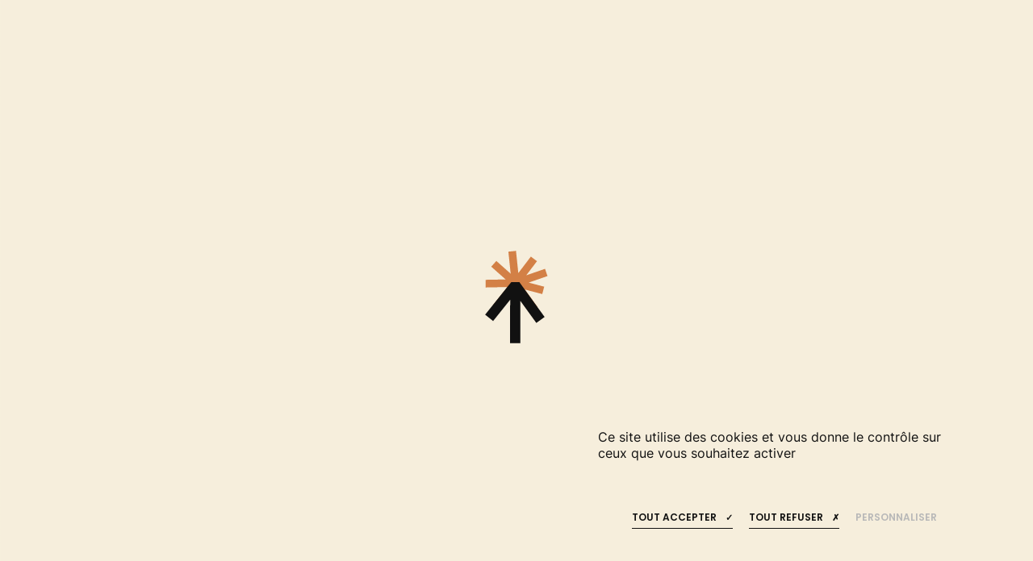

--- FILE ---
content_type: text/html; charset=UTF-8
request_url: https://www.agroforesterie.fr/actualite/la-saison-des-formations-est-lancee/
body_size: 21280
content:
<!DOCTYPE html>
<html lang="fr-FR" prefix="og: http://ogp.me/ns#">
<!--
__/\\\______________/\\\____/\\\\\\\\\______/\\\\\\\\\\\\\___
__\/\\\_____________\/\\\__/\\\///////\\\___\/\\\/////////\\\_
___\/\\\_____________\/\\\_\///______\//\\\__\/\\\_______\/\\\_
____\//\\\____/\\\____/\\\____________/\\\/___\/\\\\\\\\\\\\\/__
______\//\\\__/\\\\\__/\\\__________/\\\//_____\/\\\/////////____
________\//\\\/\\\/\\\/\\\________/\\\//________\/\\\_____________
__________\//\\\\\\//\\\\\_______/\\\/___________\/\\\_____________
____________\//\\\__\//\\\_______/\\\\\\\\\\\\\\\_\/\\\_____________
______________\///____\///_______\///////////////__\///______________
-->
	<head>
		<meta charset="UTF-8">
		<meta http-equiv="X-UA-Compatible" content="IE=edge">
		<meta name="viewport" content="width=device-width, initial-scale=1, viewport-fit=cover">
		<meta name="mobile-web-app-capable" content="yes">
		<meta name="apple-mobile-web-app-capable" content="yes">
		<meta name="apple-mobile-web-app-title" content="Agroforesterie Association Française - Oeuvrer pour une agriculture fertile du sol au paysage">
    <link rel="apple-touch-icon" sizes="180x180" href="https://www.agroforesterie.fr/wp-content/themes/agroforesterie/favicons/apple-touch-icon.png">
<link rel="icon" type="image/png" sizes="32x32" href="https://www.agroforesterie.fr/wp-content/themes/agroforesterie/favicons/favicon-32x32.png">
<link rel="icon" type="image/png" sizes="16x16" href="https://www.agroforesterie.fr/wp-content/themes/agroforesterie/favicons/favicon-16x16.png">
<link rel="manifest" href="https://www.agroforesterie.fr/wp-content/themes/agroforesterie/favicons/site.webmanifest">
<meta name="msapplication-TileColor" content="#111111">
<meta name="theme-color" content="#111111">
<meta name='robots' content='index, follow, max-image-preview:large, max-snippet:-1, max-video-preview:-1' />

	<!-- This site is optimized with the Yoast SEO Premium plugin v24.8 (Yoast SEO v24.8.1) - https://yoast.com/wordpress/plugins/seo/ -->
	<title>La saison des formations est lancée ! - Agroforesterie Association Française</title>
	<link rel="canonical" href="https://www.agroforesterie.fr/actualite/la-saison-des-formations-est-lancee/" />
	<meta property="og:locale" content="fr_FR" />
	<meta property="og:type" content="article" />
	<meta property="og:title" content="La saison des formations est lancée !" />
	<meta property="og:url" content="https://www.agroforesterie.fr/actualite/la-saison-des-formations-est-lancee/" />
	<meta property="og:site_name" content="Agroforesterie Association Française" />
	<meta property="article:publisher" content="https://www.facebook.com/agroforesterie/" />
	<meta property="article:modified_time" content="2023-10-06T14:27:30+00:00" />
	<meta property="og:image" content="https://www.agroforesterie.fr/wp-content/uploads/2022/05/partagefb.jpg" />
	<meta property="og:image:width" content="2400" />
	<meta property="og:image:height" content="1260" />
	<meta property="og:image:type" content="image/jpeg" />
	<meta name="twitter:card" content="summary_large_image" />
	<meta name="twitter:site" content="@agroforesterie" />
	<script type="application/ld+json" class="yoast-schema-graph">{"@context":"https://schema.org","@graph":[{"@type":"WebPage","@id":"https://www.agroforesterie.fr/actualite/la-saison-des-formations-est-lancee/","url":"https://www.agroforesterie.fr/actualite/la-saison-des-formations-est-lancee/","name":"La saison des formations est lancée ! - Agroforesterie Association Française","isPartOf":{"@id":"https://www.agroforesterie.fr/#website"},"datePublished":"2023-10-06T13:56:41+00:00","dateModified":"2023-10-06T14:27:30+00:00","breadcrumb":{"@id":"https://www.agroforesterie.fr/actualite/la-saison-des-formations-est-lancee/#breadcrumb"},"inLanguage":"fr-FR","potentialAction":[{"@type":"ReadAction","target":["https://www.agroforesterie.fr/actualite/la-saison-des-formations-est-lancee/"]}]},{"@type":"BreadcrumbList","@id":"https://www.agroforesterie.fr/actualite/la-saison-des-formations-est-lancee/#breadcrumb","itemListElement":[{"@type":"ListItem","position":1,"name":"Accueil","item":"https://www.agroforesterie.fr/"},{"@type":"ListItem","position":2,"name":"La saison des formations est lancée !"}]},{"@type":"WebSite","@id":"https://www.agroforesterie.fr/#website","url":"https://www.agroforesterie.fr/","name":"Agroforesterie Association Française","description":"Oeuvrer pour une agriculture fertile du sol au paysage","publisher":{"@id":"https://www.agroforesterie.fr/#organization"},"potentialAction":[{"@type":"SearchAction","target":{"@type":"EntryPoint","urlTemplate":"https://www.agroforesterie.fr/?s={search_term_string}"},"query-input":{"@type":"PropertyValueSpecification","valueRequired":true,"valueName":"search_term_string"}}],"inLanguage":"fr-FR"},{"@type":"Organization","@id":"https://www.agroforesterie.fr/#organization","name":"Agroforesterie","url":"https://www.agroforesterie.fr/","logo":{"@type":"ImageObject","inLanguage":"fr-FR","@id":"https://www.agroforesterie.fr/#/schema/logo/image/","url":"https://www.agroforesterie.fr/wp-content/uploads/2022/04/logolbrun.png","contentUrl":"https://www.agroforesterie.fr/wp-content/uploads/2022/04/logolbrun.png","width":1992,"height":1085,"caption":"Agroforesterie"},"image":{"@id":"https://www.agroforesterie.fr/#/schema/logo/image/"},"sameAs":["https://www.facebook.com/agroforesterie/","https://x.com/agroforesterie"]}]}</script>
	<!-- / Yoast SEO Premium plugin. -->


<style id='wp-img-auto-sizes-contain-inline-css' type='text/css'>
img:is([sizes=auto i],[sizes^="auto," i]){contain-intrinsic-size:3000px 1500px}
/*# sourceURL=wp-img-auto-sizes-contain-inline-css */
</style>
<style id='classic-theme-styles-inline-css' type='text/css'>
/*! This file is auto-generated */
.wp-block-button__link{color:#fff;background-color:#32373c;border-radius:9999px;box-shadow:none;text-decoration:none;padding:calc(.667em + 2px) calc(1.333em + 2px);font-size:1.125em}.wp-block-file__button{background:#32373c;color:#fff;text-decoration:none}
/*# sourceURL=/wp-includes/css/classic-themes.min.css */
</style>
<link rel="https://api.w.org/" href="https://www.agroforesterie.fr/wp-json/" /><style type="text/css" id="primary_color">
  :root {
    --primary_color: 
  }
  </style>
    <meta name="twitter:creator" content="@agroforesterie">
				<link rel="stylesheet" href="https://www.agroforesterie.fr/wp-content/themes/agroforesterie/dist/app.style.css?v=2.8">

    
                  <link rel="preload" href="https://www.agroforesterie.fr/wp-content/themes/agroforesterie/fonts/glacial-indifference/glacialindifference-regular.woff2" as="font" type="font/woff2" crossorigin="anonymous">
        <link rel="preload" href="https://www.agroforesterie.fr/wp-content/themes/agroforesterie/fonts/glacial-indifference/glacialindifference-regular.woff" as="font" type="font/woff" crossorigin="anonymous">
              <link rel="preload" href="https://www.agroforesterie.fr/wp-content/themes/agroforesterie/fonts/glacial-indifference/glacialindifference-bold.woff2" as="font" type="font/woff2" crossorigin="anonymous">
        <link rel="preload" href="https://www.agroforesterie.fr/wp-content/themes/agroforesterie/fonts/glacial-indifference/glacialindifference-bold.woff" as="font" type="font/woff" crossorigin="anonymous">
              <link rel="preload" href="https://www.agroforesterie.fr/wp-content/themes/agroforesterie/fonts/glacial-indifference/glacialindifference-italic.woff2" as="font" type="font/woff2" crossorigin="anonymous">
        <link rel="preload" href="https://www.agroforesterie.fr/wp-content/themes/agroforesterie/fonts/glacial-indifference/glacialindifference-italic.woff" as="font" type="font/woff" crossorigin="anonymous">
              <!-- JSON LD video -->
        <!-- END JSON LD video -->
	<style id='global-styles-inline-css' type='text/css'>
:root{--wp--preset--aspect-ratio--square: 1;--wp--preset--aspect-ratio--4-3: 4/3;--wp--preset--aspect-ratio--3-4: 3/4;--wp--preset--aspect-ratio--3-2: 3/2;--wp--preset--aspect-ratio--2-3: 2/3;--wp--preset--aspect-ratio--16-9: 16/9;--wp--preset--aspect-ratio--9-16: 9/16;--wp--preset--color--black: #000000;--wp--preset--color--cyan-bluish-gray: #abb8c3;--wp--preset--color--white: #ffffff;--wp--preset--color--pale-pink: #f78da7;--wp--preset--color--vivid-red: #cf2e2e;--wp--preset--color--luminous-vivid-orange: #ff6900;--wp--preset--color--luminous-vivid-amber: #fcb900;--wp--preset--color--light-green-cyan: #7bdcb5;--wp--preset--color--vivid-green-cyan: #00d084;--wp--preset--color--pale-cyan-blue: #8ed1fc;--wp--preset--color--vivid-cyan-blue: #0693e3;--wp--preset--color--vivid-purple: #9b51e0;--wp--preset--gradient--vivid-cyan-blue-to-vivid-purple: linear-gradient(135deg,rgb(6,147,227) 0%,rgb(155,81,224) 100%);--wp--preset--gradient--light-green-cyan-to-vivid-green-cyan: linear-gradient(135deg,rgb(122,220,180) 0%,rgb(0,208,130) 100%);--wp--preset--gradient--luminous-vivid-amber-to-luminous-vivid-orange: linear-gradient(135deg,rgb(252,185,0) 0%,rgb(255,105,0) 100%);--wp--preset--gradient--luminous-vivid-orange-to-vivid-red: linear-gradient(135deg,rgb(255,105,0) 0%,rgb(207,46,46) 100%);--wp--preset--gradient--very-light-gray-to-cyan-bluish-gray: linear-gradient(135deg,rgb(238,238,238) 0%,rgb(169,184,195) 100%);--wp--preset--gradient--cool-to-warm-spectrum: linear-gradient(135deg,rgb(74,234,220) 0%,rgb(151,120,209) 20%,rgb(207,42,186) 40%,rgb(238,44,130) 60%,rgb(251,105,98) 80%,rgb(254,248,76) 100%);--wp--preset--gradient--blush-light-purple: linear-gradient(135deg,rgb(255,206,236) 0%,rgb(152,150,240) 100%);--wp--preset--gradient--blush-bordeaux: linear-gradient(135deg,rgb(254,205,165) 0%,rgb(254,45,45) 50%,rgb(107,0,62) 100%);--wp--preset--gradient--luminous-dusk: linear-gradient(135deg,rgb(255,203,112) 0%,rgb(199,81,192) 50%,rgb(65,88,208) 100%);--wp--preset--gradient--pale-ocean: linear-gradient(135deg,rgb(255,245,203) 0%,rgb(182,227,212) 50%,rgb(51,167,181) 100%);--wp--preset--gradient--electric-grass: linear-gradient(135deg,rgb(202,248,128) 0%,rgb(113,206,126) 100%);--wp--preset--gradient--midnight: linear-gradient(135deg,rgb(2,3,129) 0%,rgb(40,116,252) 100%);--wp--preset--font-size--small: 13px;--wp--preset--font-size--medium: 20px;--wp--preset--font-size--large: 36px;--wp--preset--font-size--x-large: 42px;--wp--preset--spacing--20: 0.44rem;--wp--preset--spacing--30: 0.67rem;--wp--preset--spacing--40: 1rem;--wp--preset--spacing--50: 1.5rem;--wp--preset--spacing--60: 2.25rem;--wp--preset--spacing--70: 3.38rem;--wp--preset--spacing--80: 5.06rem;--wp--preset--shadow--natural: 6px 6px 9px rgba(0, 0, 0, 0.2);--wp--preset--shadow--deep: 12px 12px 50px rgba(0, 0, 0, 0.4);--wp--preset--shadow--sharp: 6px 6px 0px rgba(0, 0, 0, 0.2);--wp--preset--shadow--outlined: 6px 6px 0px -3px rgb(255, 255, 255), 6px 6px rgb(0, 0, 0);--wp--preset--shadow--crisp: 6px 6px 0px rgb(0, 0, 0);}:where(.is-layout-flex){gap: 0.5em;}:where(.is-layout-grid){gap: 0.5em;}body .is-layout-flex{display: flex;}.is-layout-flex{flex-wrap: wrap;align-items: center;}.is-layout-flex > :is(*, div){margin: 0;}body .is-layout-grid{display: grid;}.is-layout-grid > :is(*, div){margin: 0;}:where(.wp-block-columns.is-layout-flex){gap: 2em;}:where(.wp-block-columns.is-layout-grid){gap: 2em;}:where(.wp-block-post-template.is-layout-flex){gap: 1.25em;}:where(.wp-block-post-template.is-layout-grid){gap: 1.25em;}.has-black-color{color: var(--wp--preset--color--black) !important;}.has-cyan-bluish-gray-color{color: var(--wp--preset--color--cyan-bluish-gray) !important;}.has-white-color{color: var(--wp--preset--color--white) !important;}.has-pale-pink-color{color: var(--wp--preset--color--pale-pink) !important;}.has-vivid-red-color{color: var(--wp--preset--color--vivid-red) !important;}.has-luminous-vivid-orange-color{color: var(--wp--preset--color--luminous-vivid-orange) !important;}.has-luminous-vivid-amber-color{color: var(--wp--preset--color--luminous-vivid-amber) !important;}.has-light-green-cyan-color{color: var(--wp--preset--color--light-green-cyan) !important;}.has-vivid-green-cyan-color{color: var(--wp--preset--color--vivid-green-cyan) !important;}.has-pale-cyan-blue-color{color: var(--wp--preset--color--pale-cyan-blue) !important;}.has-vivid-cyan-blue-color{color: var(--wp--preset--color--vivid-cyan-blue) !important;}.has-vivid-purple-color{color: var(--wp--preset--color--vivid-purple) !important;}.has-black-background-color{background-color: var(--wp--preset--color--black) !important;}.has-cyan-bluish-gray-background-color{background-color: var(--wp--preset--color--cyan-bluish-gray) !important;}.has-white-background-color{background-color: var(--wp--preset--color--white) !important;}.has-pale-pink-background-color{background-color: var(--wp--preset--color--pale-pink) !important;}.has-vivid-red-background-color{background-color: var(--wp--preset--color--vivid-red) !important;}.has-luminous-vivid-orange-background-color{background-color: var(--wp--preset--color--luminous-vivid-orange) !important;}.has-luminous-vivid-amber-background-color{background-color: var(--wp--preset--color--luminous-vivid-amber) !important;}.has-light-green-cyan-background-color{background-color: var(--wp--preset--color--light-green-cyan) !important;}.has-vivid-green-cyan-background-color{background-color: var(--wp--preset--color--vivid-green-cyan) !important;}.has-pale-cyan-blue-background-color{background-color: var(--wp--preset--color--pale-cyan-blue) !important;}.has-vivid-cyan-blue-background-color{background-color: var(--wp--preset--color--vivid-cyan-blue) !important;}.has-vivid-purple-background-color{background-color: var(--wp--preset--color--vivid-purple) !important;}.has-black-border-color{border-color: var(--wp--preset--color--black) !important;}.has-cyan-bluish-gray-border-color{border-color: var(--wp--preset--color--cyan-bluish-gray) !important;}.has-white-border-color{border-color: var(--wp--preset--color--white) !important;}.has-pale-pink-border-color{border-color: var(--wp--preset--color--pale-pink) !important;}.has-vivid-red-border-color{border-color: var(--wp--preset--color--vivid-red) !important;}.has-luminous-vivid-orange-border-color{border-color: var(--wp--preset--color--luminous-vivid-orange) !important;}.has-luminous-vivid-amber-border-color{border-color: var(--wp--preset--color--luminous-vivid-amber) !important;}.has-light-green-cyan-border-color{border-color: var(--wp--preset--color--light-green-cyan) !important;}.has-vivid-green-cyan-border-color{border-color: var(--wp--preset--color--vivid-green-cyan) !important;}.has-pale-cyan-blue-border-color{border-color: var(--wp--preset--color--pale-cyan-blue) !important;}.has-vivid-cyan-blue-border-color{border-color: var(--wp--preset--color--vivid-cyan-blue) !important;}.has-vivid-purple-border-color{border-color: var(--wp--preset--color--vivid-purple) !important;}.has-vivid-cyan-blue-to-vivid-purple-gradient-background{background: var(--wp--preset--gradient--vivid-cyan-blue-to-vivid-purple) !important;}.has-light-green-cyan-to-vivid-green-cyan-gradient-background{background: var(--wp--preset--gradient--light-green-cyan-to-vivid-green-cyan) !important;}.has-luminous-vivid-amber-to-luminous-vivid-orange-gradient-background{background: var(--wp--preset--gradient--luminous-vivid-amber-to-luminous-vivid-orange) !important;}.has-luminous-vivid-orange-to-vivid-red-gradient-background{background: var(--wp--preset--gradient--luminous-vivid-orange-to-vivid-red) !important;}.has-very-light-gray-to-cyan-bluish-gray-gradient-background{background: var(--wp--preset--gradient--very-light-gray-to-cyan-bluish-gray) !important;}.has-cool-to-warm-spectrum-gradient-background{background: var(--wp--preset--gradient--cool-to-warm-spectrum) !important;}.has-blush-light-purple-gradient-background{background: var(--wp--preset--gradient--blush-light-purple) !important;}.has-blush-bordeaux-gradient-background{background: var(--wp--preset--gradient--blush-bordeaux) !important;}.has-luminous-dusk-gradient-background{background: var(--wp--preset--gradient--luminous-dusk) !important;}.has-pale-ocean-gradient-background{background: var(--wp--preset--gradient--pale-ocean) !important;}.has-electric-grass-gradient-background{background: var(--wp--preset--gradient--electric-grass) !important;}.has-midnight-gradient-background{background: var(--wp--preset--gradient--midnight) !important;}.has-small-font-size{font-size: var(--wp--preset--font-size--small) !important;}.has-medium-font-size{font-size: var(--wp--preset--font-size--medium) !important;}.has-large-font-size{font-size: var(--wp--preset--font-size--large) !important;}.has-x-large-font-size{font-size: var(--wp--preset--font-size--x-large) !important;}
/*# sourceURL=global-styles-inline-css */
</style>
<meta name="generator" content="WP Rocket 3.18.2" data-wpr-features="wpr_preload_links wpr_desktop" /></head>
	<body class="wp-singular actualite-template-default single single-actualite postid-7931 wp-theme-agroforesterie unknown preload">
      
<div data-rocket-location-hash="89ac06d0dade198a2689cdeeea8008d5" id="preloader" class="is-active is-preloader">
  <div data-rocket-location-hash="414b9f14844c283430cd0913a1751e7c" class="preloader__layer"></div>
  <div data-rocket-location-hash="ac0bbfffca7762501cfee37f19310ebc" class="preloader__container">
    <div data-rocket-location-hash="53be6b6478b32d34a5ce60b5da926cbc" class="preloader__top"></div>
    <div data-rocket-location-hash="ec09e990643279eaf60a182de253930c" class="preloader__center"></div>
    <div data-rocket-location-hash="91bba67bf274e99ddece7e15cdce44a5" class="preloader__bottom"></div>
  </div>
  <div data-rocket-location-hash="b42aebbd774e598429f93687fca0a826" class="preloader__anim">
    <div data-rocket-location-hash="aba89db71edab2e83533fc24cccfc661" id="preloaderLottie"></div>
  </div>
</div>    
<header data-rocket-location-hash="30421173b825d9c706703c0861d0efa7" class="main-header--mobile headerMobile  bg--light">

  <a href="https://www.agroforesterie.fr" class="headerMobile__logo">
        <img class="logo" src="https://www.agroforesterie.fr/wp-content/themes/agroforesterie/images/logo_white.svg" alt="Logo Agroforesterie">
        <img class="logo" src="https://www.agroforesterie.fr/wp-content/themes/agroforesterie/images/logo_dark.svg" alt="Logo Agroforesterie">
      </a>

  <div data-rocket-location-hash="53f73b8290b5ccdae3b041fac3859b1b" class="searchToggler">
    <svg width="53" height="53" viewBox="0 0 53 53" fill="none" xmlns="http://www.w3.org/2000/svg">
<path d="M0.505397 19.0838L4.47893 9.38837L18.5443 0.517582L40.6297 3.16783L50.6638 12.4852L52.4925 22.1852L49.7555 39.1702L40.9957 49.8413L22.2161 52.4897L11.6547 49.3694L1.71038 41.1752L0.505397 19.0838Z" stroke="white" stroke-opacity="0.5"/>
<path fill-rule="evenodd" clip-rule="evenodd" d="M25.0586 32.1205C28.9588 32.1205 32.1206 28.9587 32.1206 25.0585C32.1206 21.1583 28.9588 17.9966 25.0586 17.9966C21.1584 17.9966 17.9967 21.1583 17.9967 25.0585C17.9967 28.9587 21.1584 32.1205 25.0586 32.1205Z" stroke="white" stroke-width="1.5" stroke-linecap="round" stroke-linejoin="round"/>
<path d="M34.0033 34.0034L30.0516 30.0518" stroke="white" stroke-width="1.5" stroke-linecap="round" stroke-linejoin="round"/>
</svg>

    <svg width="50" height="50" viewBox="0 0 50 50" fill="none" xmlns="http://www.w3.org/2000/svg">
<path d="M17.9636 17.9642L31.713 31.7136" stroke="#111111" stroke-width="1.5" stroke-linecap="round" stroke-linejoin="round"/>
<path d="M31.7132 17.9642L17.9637 31.7136" stroke="#111111" stroke-width="1.5" stroke-linecap="round" stroke-linejoin="round"/>
<path opacity="0.2" d="M49.4946 31.9916L45.7518 41.1239L32.4988 49.4824L11.6826 46.9845L2.23008 38.2071L0.50754 29.0702L3.08754 13.059L11.3397 3.00634L29.0393 0.510252L38.9914 3.45064L48.3589 11.1694L49.4946 31.9916Z" stroke="#111111"/>
</svg>

  </div>

  <div data-rocket-location-hash="5cc32f58f668539937eb67332f33beac" class="menuToggler">
    <svg width="50" height="50" viewBox="0 0 50 50" fill="none" xmlns="http://www.w3.org/2000/svg">
<path d="M49.4946 31.9916L45.7518 41.1239L32.4988 49.4824L11.6826 46.9845L2.23008 38.2071L0.50754 29.0702L3.08754 13.059L11.3397 3.00634L29.0393 0.510252L38.9914 3.45064L48.3589 11.1694L49.4946 31.9916Z" stroke="white" stroke-opacity="0.5"/>
<path d="M18.4977 25.0001H31.5028" stroke="white" stroke-width="1.5" stroke-linecap="round" stroke-linejoin="round"/>
<path d="M18.4976 29.0017H31.5026" stroke="white" stroke-width="1.5" stroke-linecap="round" stroke-linejoin="round"/>
<path d="M18.4973 20.9983H31.5024" stroke="white" stroke-width="1.5" stroke-linecap="round" stroke-linejoin="round"/>
</svg>

    <svg width="50" height="50" viewBox="0 0 50 50" fill="none" xmlns="http://www.w3.org/2000/svg">
<path d="M17.9636 17.9642L31.713 31.7136" stroke="#111111" stroke-width="1.5" stroke-linecap="round" stroke-linejoin="round"/>
<path d="M31.7132 17.9642L17.9637 31.7136" stroke="#111111" stroke-width="1.5" stroke-linecap="round" stroke-linejoin="round"/>
<path opacity="0.2" d="M49.4946 31.9916L45.7518 41.1239L32.4988 49.4824L11.6826 46.9845L2.23008 38.2071L0.50754 29.0702L3.08754 13.059L11.3397 3.00634L29.0393 0.510252L38.9914 3.45064L48.3589 11.1694L49.4946 31.9916Z" stroke="#111111"/>
</svg>

  </div>

  <div data-rocket-location-hash="c1fed6f776cce1e4b2a7a592a95db81c" class="header--borderbottom bg--light">
    <div data-rocket-location-hash="eea78a75e319e32eee96607bb980b425" class="fakeBorder"></div>
  </div>

</header>

<header data-rocket-location-hash="8d6f7cfd8a172b4ac5512bd8f246ba1e" class="main-header bg--light">


	<div data-rocket-location-hash="a0cb531899eaa2599e5e84bda913c089" class="reveal--container">


		<nav class="sup-header">
			<div class="sup-header--container">
				<a href="https://www.agroforesterie.fr/actualites/" class="link">Nos Actualités</a>
				<a href="https://www.agroforesterie.fr/agenda/" class="link">Agenda </a>
				<div class="langSelector">
          <div class="langSelector__toggler">
            <span>English</span><i class="icon icon-chevron-bottom"></i>
          </div>

          <div class="langSelector__menu">
                          <a class href="https://www.agroforesterie.fr/french-agroforestry-association/"><span>Who we are</span><i class="icon icon-arrow-right-cta"></i></a>
                          <a class href="https://www.agroforesterie.fr/world-agroforestery-in-practice/"><span>World Agroforestry in Practice</span><i class="icon icon-arrow-right-cta"></i></a>
                      </div>
        </div>

			</div>
		</nav>

		<div data-rocket-location-hash="348e926aea2470ec9b567e08dd1e75d3" class="header-bottom">
		  <a href="https://www.agroforesterie.fr" class="hplink">
		    		    <img class="logo" src="https://www.agroforesterie.fr/wp-content/themes/agroforesterie/images/logo_white.svg" alt="Logo Agroforesterie">
		    		    <img class="logo" src="https://www.agroforesterie.fr/wp-content/themes/agroforesterie/images/logo_dark.svg" alt="Logo Agroforesterie">
		    		  </a>

		  <div class="menus-container ">
		    <nav class="menu">
  		<div class="menu-link-container menu-item menu-item-has-children menu-item-20">
    	<a class="menu-link" href="#">Qui sommes nous ? <i class="icon icon-chevron-bottom"></i><i class="icon icon-arrow-right-cta"></i></a>

	    	      	      	<div class="menuLevel1">

	      		<div data-rocket-location-hash="936ae410ad48f0a34372c819eee58d61" class="reveal--container">

					<div class="menuLevel1__nav">
				      					<div class="menuLevel--row">
			
		<div class="submenu menu-item menu-item-1080">
		  <a class="submenu-link" href="https://www.agroforesterie.fr/association/">
		  	<span class="submenu__title">L’Association</span>
		  							  </a>


		  
		</div>
				
				
		<div class="submenu menu-item menu-item-256">
		  <a class="submenu-link" href="https://www.agroforesterie.fr/notre-equipe/">
		  	<span class="submenu__title">Notre équipe</span>
		  							  </a>


		  
		</div>
				
				
		<div class="submenu menu-item menu-item-1407">
		  <a class="submenu-link" href="https://www.agroforesterie.fr/nos-partenaires/">
		  	<span class="submenu__title">Nos partenaires</span>
		  							  </a>


		  
		</div>
					</div>
			
					<div class="menuLevel--row">
			
		<div class="submenu menu-item menu-item-2095">
		  <a class="submenu-link" href="https://www.agroforesterie.fr/nous-soutenir/">
		  	<span class="submenu__title">Nous soutenir</span>
		  							  </a>


		  
		</div>
				
				
		<div class="submenu menu-item menu-item-12787">
		  <a class="submenu-link" href="https://www.agroforesterie.fr/adherer/">
		  	<span class="submenu__title">Adhérer</span>
		  							  </a>


		  
		</div>
				
				
		<div class="submenu menu-item menu-item-988">
		  <a class="submenu-link" href="https://www.agroforesterie.fr/recrutement/">
		  	<span class="submenu__title">Recrutement</span>
		  							  </a>


		  
		</div>
					</div>
			
					<div class="menuLevel--row">
			
		<div class="submenu menu-item menu-item-961">
		  <a class="submenu-link" href="https://www.agroforesterie.fr/contact/">
		  	<span class="submenu__title">Contact</span>
		  							  </a>


		  
		</div>
					</div>
			
			  		</div>

			  		<div class="menuLevel1__bottom">
			  										<a href="https://www.agroforesterie.fr/newsletters/" class="bottom-link">
					      <div class="shape"><svg width="371" height="112" viewBox="0 0 371 112" fill="none" xmlns="http://www.w3.org/2000/svg">
<path d="M0 66.7529L43.9163 0L339 21.3403L371 111.84H0V66.7529Z" fill="#D47F46"/>
</svg>
</div>
					      <span class="name">RESTEZ INFORMÉS !</span>
					    </a>
					    <a href="https://www.agroforesterie.fr/recrutement/" class="bottom-link">
					      <div class="shape"><svg width="359" height="111" viewBox="0 0 359 111" fill="none" xmlns="http://www.w3.org/2000/svg">
<path d="M23 70.3403L33 20.3403L211 0.340332L327 32.3403L359 110.84H0L23 70.3403Z" fill="#8BA1D5"/>
</svg>
</div>
					      <span class="name">REJOIGNEZ-NOUS !</span>
					    </a>
			  		</div>

			  	</div>

	  		</div>

	    	    
  </div>
  		<div class="menu-link-container menu-item menu-item-has-children menu-item-21">
    	<a class="menu-link" href="#">Nos actions <i class="icon icon-chevron-bottom"></i><i class="icon icon-arrow-right-cta"></i></a>

	    	      	      	<div class="menuLevel1">

	      		<div class="reveal--container">

					<div class="menuLevel1__nav">
				      					<div class="menuLevel--row">
			
		<div class="submenu menu-item menu-item-1083">
		  <a class="submenu-link" href="https://www.agroforesterie.fr/animation-territoriale/">
		  	<span class="submenu__title">Animation territoriale</span>
		  							  </a>


		  
		</div>
				
				
		<div class="submenu menu-item menu-item-1082">
		  <a class="submenu-link" href="https://www.agroforesterie.fr/formation-en-agroforesterie/">
		  	<span class="submenu__title">Formation</span>
		  							  </a>


		  
		</div>
				
				
		<div class="submenu menu-item menu-item-3613">
		  <a class="submenu-link" href="https://www.agroforesterie.fr/appui-technique/">
		  	<span class="submenu__title">Appui technique </span>
		  							  </a>


		  
		</div>
					</div>
			
					<div class="menuLevel--row">
			
		<div class="submenu menu-item menu-item-1081">
		  <a class="submenu-link" href="https://www.agroforesterie.fr/la-recherche-et-developpement-en-agroforesterie/">
		  	<span class="submenu__title">Recherche et Développement</span>
		  							  </a>


		  
		</div>
				
				
		<div class="submenu menu-item menu-item-1520">
		  <a class="submenu-link" href="https://www.agroforesterie.fr/filieres-et-valorisation/">
		  	<span class="submenu__title">Filières et valorisation</span>
		  							  </a>


		  
		</div>
				
				
		<div class="submenu menu-item menu-item-1521">
		  <a class="submenu-link" href="https://www.agroforesterie.fr/edition/">
		  	<span class="submenu__title">Édition</span>
		  							  </a>


		  
		</div>
					</div>
			
					<div class="menuLevel--row">
			
		<div class="submenu menu-item menu-item-1522">
		  <a class="submenu-link" href="https://www.agroforesterie.fr/sensibilisation-et-communication/">
		  	<span class="submenu__title">Sensibilisation et Communication</span>
		  							  </a>


		  
		</div>
				
				
		<div class="submenu menu-item menu-item-8242">
		  <a class="submenu-link" href="https://after.agroforesterie.fr/">
		  	<span class="submenu__title">Fonds de financement AFTER</span>
		  							  </a>


		  
		</div>
					</div>
			
			  		</div>

			  		<div class="menuLevel1__bottom">
			  										<a href="https://www.agroforesterie.fr/newsletters/" class="bottom-link">
					      <div class="shape"><svg width="371" height="112" viewBox="0 0 371 112" fill="none" xmlns="http://www.w3.org/2000/svg">
<path d="M0 66.7529L43.9163 0L339 21.3403L371 111.84H0V66.7529Z" fill="#D47F46"/>
</svg>
</div>
					      <span class="name">RESTEZ INFORMÉS !</span>
					    </a>
					    <a href="https://www.agroforesterie.fr/recrutement/" class="bottom-link">
					      <div class="shape"><svg width="359" height="111" viewBox="0 0 359 111" fill="none" xmlns="http://www.w3.org/2000/svg">
<path d="M23 70.3403L33 20.3403L211 0.340332L327 32.3403L359 110.84H0L23 70.3403Z" fill="#8BA1D5"/>
</svg>
</div>
					      <span class="name">REJOIGNEZ-NOUS !</span>
					    </a>
			  		</div>

			  	</div>

	  		</div>

	    	    
  </div>
  		<div class="menu-link-container menu-item menu-item-has-children menu-item-22">
    	<a class="menu-link" href="#">Projets <i class="icon icon-chevron-bottom"></i><i class="icon icon-arrow-right-cta"></i></a>

	    	      	      	<div class="menuLevel1">

	      		<div class="reveal--container">

					<div class="menuLevel1__nav">
				      					<div class="menuLevel--row">
			
		<div class="submenu menu-item menu-item-12784">
		  <a class="submenu-link" href="https://www.agroforesterie.fr/agreau/">
		  	<span class="submenu__title">Agr’eau</span>
		  							  </a>


		  
		</div>
				
				
		<div class="submenu menu-item menu-item-12420">
		  <a class="submenu-link" href="https://www.agroforesterie.fr/avirhon/">
		  	<span class="submenu__title">AVIRHON</span>
		  							  </a>


		  
		</div>
				
				
		<div class="submenu menu-item menu-item-5932">
		  <a class="submenu-link" href="https://cambium.agroforesterie.fr/">
		  	<span class="submenu__title">Cambium</span>
		  							  </a>


		  
		</div>
					</div>
			
					<div class="menuLevel--row">
			
		<div class="submenu menu-item menu-item-7354">
		  <a class="submenu-link" href="https://www.agroforesterie.fr/devance/">
		  	<span class="submenu__title">Devance</span>
		  							  </a>


		  
		</div>
				
				
		<div class="submenu menu-item menu-item-12306">
		  <a class="submenu-link" href="https://www.agroforesterie.fr/ecole-francaise-dagroforesterie/">
		  	<span class="submenu__title">Ecole Française d’Agroforesterie</span>
		  							  </a>


		  
		</div>
				
				
		<div class="submenu menu-item menu-item-5019">
		  <a class="submenu-link" href="https://www.agroforesterie.fr/french-pecan/">
		  	<span class="submenu__title">French Pécan</span>
		  							  </a>


		  
		</div>
					</div>
			
					<div class="menuLevel--row">
			
		<div class="submenu menu-item menu-item-3632">
		  <a class="submenu-link" href="https://www.agroforesterie.fr/mayage/">
		  	<span class="submenu__title">Mayage</span>
		  							  </a>


		  
		</div>
				
				
		<div class="submenu menu-item menu-item-has-children menu-item-13428">
		  <a class="submenu-link" href="#">
		  	<span class="submenu__title">Projets en Outre-mer</span>
		  							  		<div class="menuLevel2--opener"><svg width="50" height="50" viewBox="0 0 50 50" fill="none" xmlns="http://www.w3.org/2000/svg">
<rect x="21.0527" y="0.00012207" width="7.89474" height="50" fill="white"/>
<rect x="50" y="21.0529" width="7.89474" height="50" transform="rotate(90 50 21.0529)" fill="white"/>
</svg>
</div>
		  			  </a>


		  		  	<div class="menuLevel2">
				<div class="menuLevel2--container">
			    	
		<div class="submenu menu-item menu-item-13020">
		  <a class="submenu-link" href="https://www.agroforesterie.fr/agroforesterie-peyi/">
		  	<span class="submenu__title">Agroforesterie Péyi</span>
		  							  </a>


		  
		</div>
	
	
		<div class="submenu menu-item menu-item-13019">
		  <a class="submenu-link" href="https://www.agroforesterie.fr/barrage/">
		  	<span class="submenu__title">Barrage</span>
		  							  </a>


		  
		</div>
	
	
		<div class="submenu menu-item menu-item-3633">
		  <a class="submenu-link" href="https://www.agroforesterie.fr/bois-bocage-martinique/">
		  	<span class="submenu__title">Bois Bocage Martinique</span>
		  							  </a>


		  
		</div>
	
	
		<div class="submenu menu-item menu-item-12916">
		  <a class="submenu-link" href="https://www.agroforesterie.fr/bwa-flanbo/">
		  	<span class="submenu__title">Bwa Flanbo</span>
		  							  </a>


		  
		</div>
	
	
		<div class="submenu menu-item menu-item-13910">
		  <a class="submenu-link" href="https://www.agroforesterie.fr/galba/">
		  	<span class="submenu__title">GALBA</span>
		  							  </a>


		  
		</div>
	
	
		<div class="submenu menu-item menu-item-13427">
		  <a class="submenu-link" href="https://www.agroforesterie.fr/animation-autour-de-la-haie-en-martinique/">
		  	<span class="submenu__title">Animation autour de la haie en Martinique</span>
		  							  </a>


		  
		</div>
	
				</div>
			</div>

		  
		</div>
				
				
		<div class="submenu menu-item menu-item-3767">
		  <a class="submenu-link" href="https://www.agroforesterie.fr/sarbivor/">
		  	<span class="submenu__title">Sarbivor</span>
		  							  </a>


		  
		</div>
				
				
		<div class="submenu menu-item menu-item-4015">
		  <a class="submenu-link" href="https://mel.cgiar.org/projects/transition">
		  	<span class="submenu__title">Transition</span>
		  							  </a>


		  
		</div>
				
				
		<div class="submenu menu-item menu-item-2148">
		  <a class="submenu-link" href="https://www.lifevaia.eu/fr/">
		  	<span class="submenu__title">VAIA</span>
		  							  </a>


		  
		</div>
				
				
		<div class="submenu menu-item menu-item-2149">
		  <a class="submenu-link" href="https://www.agroforesterie.fr/projets-clotures/">
		  	<span class="submenu__title">Projets clôturés</span>
		  							  </a>


		  
		</div>
					</div>
			
			  		</div>

			  		<div class="menuLevel1__bottom">
			  										<a href="https://www.agroforesterie.fr/newsletters/" class="bottom-link">
					      <div class="shape"><svg width="371" height="112" viewBox="0 0 371 112" fill="none" xmlns="http://www.w3.org/2000/svg">
<path d="M0 66.7529L43.9163 0L339 21.3403L371 111.84H0V66.7529Z" fill="#D47F46"/>
</svg>
</div>
					      <span class="name">RESTEZ INFORMÉS !</span>
					    </a>
					    <a href="https://www.agroforesterie.fr/recrutement/" class="bottom-link">
					      <div class="shape"><svg width="359" height="111" viewBox="0 0 359 111" fill="none" xmlns="http://www.w3.org/2000/svg">
<path d="M23 70.3403L33 20.3403L211 0.340332L327 32.3403L359 110.84H0L23 70.3403Z" fill="#8BA1D5"/>
</svg>
</div>
					      <span class="name">REJOIGNEZ-NOUS !</span>
					    </a>
			  		</div>

			  	</div>

	  		</div>

	    	    
  </div>
  		<div class="menu-link-container menu-item menu-item-has-children menu-item-23">
    	<a class="menu-link" href="#">Découvrir <i class="icon icon-chevron-bottom"></i><i class="icon icon-arrow-right-cta"></i></a>

	    	      	      	<div class="menuLevel1">

	      		<div class="reveal--container">

					<div class="menuLevel1__nav">
				      					<div class="menuLevel--row">
			
		<div class="submenu menu-item menu-item-has-children menu-item-1523">
		  <a class="submenu-link" href="#">
		  	<span class="submenu__title">Qu'est ce que l'agroforesterie ?</span>
		  							  		<div class="menuLevel2--opener"><svg width="50" height="50" viewBox="0 0 50 50" fill="none" xmlns="http://www.w3.org/2000/svg">
<rect x="21.0527" y="0.00012207" width="7.89474" height="50" fill="white"/>
<rect x="50" y="21.0529" width="7.89474" height="50" transform="rotate(90 50 21.0529)" fill="white"/>
</svg>
</div>
		  			  </a>


		  		  	<div class="menuLevel2">
				<div class="menuLevel2--container">
			    	
		<div class="submenu menu-item menu-item-3612">
		  <a class="submenu-link" href="https://www.agroforesterie.fr/agroforesterie-definition/">
		  	<span class="submenu__title">L’agroforesterie, définition</span>
		  							  </a>


		  
		</div>
	
	
		<div class="submenu menu-item menu-item-1319">
		  <a class="submenu-link" href="https://www.agroforesterie.fr/les-12-principes-de-lagroforesterie/">
		  	<span class="submenu__title">Les 12 principes de l’Agroforesterie</span>
		  							  </a>


		  
		</div>
	
	
		<div class="submenu menu-item menu-item-11711">
		  <a class="submenu-link" href="https://www.agroforesterie.fr/agroforesterie-avantages-et-inconvenients/">
		  	<span class="submenu__title">Agroforesterie : avantages et inconvénients</span>
		  							  </a>


		  
		</div>
	
	
		<div class="submenu menu-item menu-item-11054">
		  <a class="submenu-link" href="https://www.agroforesterie.fr/la-haie-agricole/">
		  	<span class="submenu__title">La haie agricole</span>
		  							  </a>


		  
		</div>
	
				</div>
			</div>

		  
		</div>
				
				
		<div class="submenu menu-item menu-item-1526">
		  <a class="submenu-link" href="https://www.agroforesterie.fr/systemes-agroforestiers/">
		  	<span class="submenu__title">Systèmes agroforestiers</span>
		  							  </a>


		  
		</div>
				
				
		<div class="submenu menu-item menu-item-7834">
		  <a class="submenu-link" href="https://www.agroforesterie.fr/techniques-agroforestieres/">
		  	<span class="submenu__title">Techniques agroforestières</span>
		  							  </a>


		  
		</div>
					</div>
			
					<div class="menuLevel--row">
			
		<div class="submenu menu-item menu-item-11405">
		  <a class="submenu-link" href="https://www.agroforesterie.fr/lagroforesterie-en-exemples/">
		  	<span class="submenu__title">L’agroforesterie en exemples</span>
		  							  </a>


		  
		</div>
				
				
		<div class="submenu menu-item menu-item-1525">
		  <a class="submenu-link" href="https://www.agroforesterie.fr/lagroforesterie-dans-la-pac/">
		  	<span class="submenu__title">L’agroforesterie dans la PAC</span>
		  							  </a>


		  
		</div>
				
				
		<div class="submenu menu-item menu-item-1320">
		  <a class="submenu-link" href="https://www.agroforesterie.fr/agroforesterie-dans-le-monde/">
		  	<span class="submenu__title">L’agroforesterie dans le monde</span>
		  							  </a>


		  
		</div>
					</div>
			
			  		</div>

			  		<div class="menuLevel1__bottom">
			  										<a href="https://www.agroforesterie.fr/newsletters/" class="bottom-link">
					      <div class="shape"><svg width="371" height="112" viewBox="0 0 371 112" fill="none" xmlns="http://www.w3.org/2000/svg">
<path d="M0 66.7529L43.9163 0L339 21.3403L371 111.84H0V66.7529Z" fill="#D47F46"/>
</svg>
</div>
					      <span class="name">RESTEZ INFORMÉS !</span>
					    </a>
					    <a href="https://www.agroforesterie.fr/recrutement/" class="bottom-link">
					      <div class="shape"><svg width="359" height="111" viewBox="0 0 359 111" fill="none" xmlns="http://www.w3.org/2000/svg">
<path d="M23 70.3403L33 20.3403L211 0.340332L327 32.3403L359 110.84H0L23 70.3403Z" fill="#8BA1D5"/>
</svg>
</div>
					      <span class="name">REJOIGNEZ-NOUS !</span>
					    </a>
			  		</div>

			  	</div>

	  		</div>

	    	    
  </div>
  		<div class="menu-link-container menu-item menu-item-has-children menu-item-24">
    	<a class="menu-link" href="#">Agir <i class="icon icon-chevron-bottom"></i><i class="icon icon-arrow-right-cta"></i></a>

	    	      	      	<div class="menuLevel1">

	      		<div class="reveal--container">

					<div class="menuLevel1__nav">
				      					<div class="menuLevel--row">
			
		<div class="submenu menu-item menu-item-has-children menu-item-955">
		  <a class="submenu-link" href="#">
		  	<span class="submenu__title">Agriculteurs</span>
		  							  		<div class="menuLevel2--opener"><svg width="50" height="50" viewBox="0 0 50 50" fill="none" xmlns="http://www.w3.org/2000/svg">
<rect x="21.0527" y="0.00012207" width="7.89474" height="50" fill="white"/>
<rect x="50" y="21.0529" width="7.89474" height="50" transform="rotate(90 50 21.0529)" fill="white"/>
</svg>
</div>
		  			  </a>


		  		  	<div class="menuLevel2">
				<div class="menuLevel2--container">
			    	
		<div class="submenu menu-item menu-item-2163">
		  <a class="submenu-link" href="https://www.agroforesterie.fr/s-inspirer/">
		  	<span class="submenu__title">S’inspirer</span>
		  							  </a>


		  
		</div>
	
	
		<div class="submenu menu-item menu-item-956">
		  <a class="submenu-link" href="https://www.agroforesterie.fr/se-former-en-agroforesterie/">
		  	<span class="submenu__title">Se former</span>
		  							  </a>


		  
		</div>
	
	
		<div class="submenu menu-item menu-item-2020">
		  <a class="submenu-link" href="https://www.agroforesterie.fr/integrer-le-reseau/">
		  	<span class="submenu__title">Intégrer le réseau</span>
		  							  </a>


		  
		</div>
	
	
		<div class="submenu menu-item menu-item-1408">
		  <a class="submenu-link" href="https://www.agroforesterie.fr/etre-accompagne-par-un-technicien/">
		  	<span class="submenu__title">Être accompagné par un technicien</span>
		  							  </a>


		  
		</div>
	
	
		<div class="submenu menu-item menu-item-2242">
		  <a class="submenu-link" href="https://www.agroforesterie.fr/financer-une-plantation/">
		  	<span class="submenu__title">Financer une plantation</span>
		  							  </a>


		  
		</div>
	
				</div>
			</div>

		  
		</div>
				
				
		<div class="submenu menu-item menu-item-has-children menu-item-957">
		  <a class="submenu-link" href="#">
		  	<span class="submenu__title">Organismes Techniques</span>
		  							  		<div class="menuLevel2--opener"><svg width="50" height="50" viewBox="0 0 50 50" fill="none" xmlns="http://www.w3.org/2000/svg">
<rect x="21.0527" y="0.00012207" width="7.89474" height="50" fill="white"/>
<rect x="50" y="21.0529" width="7.89474" height="50" transform="rotate(90 50 21.0529)" fill="white"/>
</svg>
</div>
		  			  </a>


		  		  	<div class="menuLevel2">
				<div class="menuLevel2--container">
			    	
		<div class="submenu menu-item menu-item-2117">
		  <a class="submenu-link" href="https://www.agroforesterie.fr/animer-des-groupes/">
		  	<span class="submenu__title">Animer des groupes</span>
		  							  </a>


		  
		</div>
	
	
		<div class="submenu menu-item menu-item-2164">
		  <a class="submenu-link" href="https://www.agroforesterie.fr/former-et-se-former/">
		  	<span class="submenu__title">Former et se former</span>
		  							  </a>


		  
		</div>
	
	
		<div class="submenu menu-item menu-item-2118">
		  <a class="submenu-link" href="https://www.agroforesterie.fr/construire-un-projet-collectif/">
		  	<span class="submenu__title">Construire un projet collectif </span>
		  							  </a>


		  
		</div>
	
				</div>
			</div>

		  
		</div>
				
				
		<div class="submenu menu-item menu-item-has-children menu-item-958">
		  <a class="submenu-link" href="#">
		  	<span class="submenu__title">Acteurs des filières</span>
		  							  		<div class="menuLevel2--opener"><svg width="50" height="50" viewBox="0 0 50 50" fill="none" xmlns="http://www.w3.org/2000/svg">
<rect x="21.0527" y="0.00012207" width="7.89474" height="50" fill="white"/>
<rect x="50" y="21.0529" width="7.89474" height="50" transform="rotate(90 50 21.0529)" fill="white"/>
</svg>
</div>
		  			  </a>


		  		  	<div class="menuLevel2">
				<div class="menuLevel2--container">
			    	
		<div class="submenu menu-item menu-item-2104">
		  <a class="submenu-link" href="https://www.agroforesterie.fr/developper-une-filiere-agroforestiere/">
		  	<span class="submenu__title">Développer une filière agroforestière</span>
		  							  </a>


		  
		</div>
	
	
		<div class="submenu menu-item menu-item-2105">
		  <a class="submenu-link" href="https://www.agroforesterie.fr/engager-la-transition-dune-filiere/">
		  	<span class="submenu__title">Engager la transition d’une filière</span>
		  							  </a>


		  
		</div>
	
				</div>
			</div>

		  
		</div>
					</div>
			
					<div class="menuLevel--row">
			
		<div class="submenu menu-item menu-item-has-children menu-item-959">
		  <a class="submenu-link" href="#">
		  	<span class="submenu__title">Collectivités, acteurs des territoires</span>
		  							  		<div class="menuLevel2--opener"><svg width="50" height="50" viewBox="0 0 50 50" fill="none" xmlns="http://www.w3.org/2000/svg">
<rect x="21.0527" y="0.00012207" width="7.89474" height="50" fill="white"/>
<rect x="50" y="21.0529" width="7.89474" height="50" transform="rotate(90 50 21.0529)" fill="white"/>
</svg>
</div>
		  			  </a>


		  		  	<div class="menuLevel2">
				<div class="menuLevel2--container">
			    	
		<div class="submenu menu-item menu-item-3740">
		  <a class="submenu-link" href="https://www.agroforesterie.fr/initier-une-demarche-territoriale-2/">
		  	<span class="submenu__title">Initier une démarche territoriale</span>
		  							  </a>


		  
		</div>
	
	
		<div class="submenu menu-item menu-item-2106">
		  <a class="submenu-link" href="https://www.agroforesterie.fr/soutenir-une-filiere/">
		  	<span class="submenu__title">Soutenir une filière</span>
		  							  </a>


		  
		</div>
	
				</div>
			</div>

		  
		</div>
				
				
		<div class="submenu menu-item menu-item-has-children menu-item-960">
		  <a class="submenu-link" href="#">
		  	<span class="submenu__title">Entreprises, fondations</span>
		  							  		<div class="menuLevel2--opener"><svg width="50" height="50" viewBox="0 0 50 50" fill="none" xmlns="http://www.w3.org/2000/svg">
<rect x="21.0527" y="0.00012207" width="7.89474" height="50" fill="white"/>
<rect x="50" y="21.0529" width="7.89474" height="50" transform="rotate(90 50 21.0529)" fill="white"/>
</svg>
</div>
		  			  </a>


		  		  	<div class="menuLevel2">
				<div class="menuLevel2--container">
			    	
		<div class="submenu menu-item menu-item-2249">
		  <a class="submenu-link" href="https://www.agroforesterie.fr/soutenir-la-transition/">
		  	<span class="submenu__title">Soutenir la transition</span>
		  							  </a>


		  
		</div>
	
	
		<div class="submenu menu-item menu-item-3741">
		  <a class="submenu-link" href="https://www.agroforesterie.fr/financer-des-plantations-darbres-en-agroforesterie/">
		  	<span class="submenu__title">Financer des plantations</span>
		  							  </a>


		  
		</div>
	
				</div>
			</div>

		  
		</div>
				
				
		<div class="submenu menu-item menu-item-has-children menu-item-2151">
		  <a class="submenu-link" href="#">
		  	<span class="submenu__title">Citoyens</span>
		  							  		<div class="menuLevel2--opener"><svg width="50" height="50" viewBox="0 0 50 50" fill="none" xmlns="http://www.w3.org/2000/svg">
<rect x="21.0527" y="0.00012207" width="7.89474" height="50" fill="white"/>
<rect x="50" y="21.0529" width="7.89474" height="50" transform="rotate(90 50 21.0529)" fill="white"/>
</svg>
</div>
		  			  </a>


		  		  	<div class="menuLevel2">
				<div class="menuLevel2--container">
			    	
		<div class="submenu menu-item menu-item-2252">
		  <a class="submenu-link" href="https://www.agroforesterie.fr/consommer-responsable/">
		  	<span class="submenu__title">Consommer responsable</span>
		  							  </a>


		  
		</div>
	
	
		<div class="submenu menu-item menu-item-2270">
		  <a class="submenu-link" href="https://www.agroforesterie.fr/compenser-son-empreinte-carbone/">
		  	<span class="submenu__title">Compenser son empreinte carbone</span>
		  							  </a>


		  
		</div>
	
	
		<div class="submenu menu-item menu-item-2253">
		  <a class="submenu-link" href="https://www.agroforesterie.fr/rencontrer-les-agriculteurs/">
		  	<span class="submenu__title">Rencontrer les agriculteurs</span>
		  							  </a>


		  
		</div>
	
				</div>
			</div>

		  
		</div>
					</div>
			
			  		</div>

			  		<div class="menuLevel1__bottom">
			  										<a href="https://www.agroforesterie.fr/newsletters/" class="bottom-link">
					      <div class="shape"><svg width="371" height="112" viewBox="0 0 371 112" fill="none" xmlns="http://www.w3.org/2000/svg">
<path d="M0 66.7529L43.9163 0L339 21.3403L371 111.84H0V66.7529Z" fill="#D47F46"/>
</svg>
</div>
					      <span class="name">RESTEZ INFORMÉS !</span>
					    </a>
					    <a href="https://www.agroforesterie.fr/recrutement/" class="bottom-link">
					      <div class="shape"><svg width="359" height="111" viewBox="0 0 359 111" fill="none" xmlns="http://www.w3.org/2000/svg">
<path d="M23 70.3403L33 20.3403L211 0.340332L327 32.3403L359 110.84H0L23 70.3403Z" fill="#8BA1D5"/>
</svg>
</div>
					      <span class="name">REJOIGNEZ-NOUS !</span>
					    </a>
			  		</div>

			  	</div>

	  		</div>

	    	    
  </div>
  		<div class="menu-link-container menu-item menu-item-13556">
    	<a class="menu-link" href="https://www.agroforesterie.fr/formation-en-agroforesterie/">Se former </a>

	    
  </div>
  </nav>
		  </div>

		  <nav class="menu-resources">
		    <div class="label">
          <div class="resourcesTitle">
		      	<i class="icon icon-icr0 submenu--link"></i><span class="submenu--link">Ressources</span><i class="icon icon-arrow-right-cta"></i>
          </div>
			    <div class="menuLevel1">
	<div class="reveal--container">
		<div class="menuLevel1__nav">
				  <a class="menu-link" href="https://www.agroforesterie.fr/livres/">Livres</a>
		  		  			  	<i class="icon--ressources icon icon-icr1"></i>
		  					  <a class="menu-link" href="https://www.agroforesterie.fr/documentation/">Documentation</a>
		  		  			  	<i class="icon--ressources icon icon-icr2"></i>
		  					  <a class="menu-link" href="https://www.agroforesterie.fr/revue-de-presse/">Revue de presse</a>
		  		  			  	<i class="icon--ressources icon icon-icr3"></i>
		  					  <a class="menu-link" href="https://www.agroforesterie.fr/medias/">Médias</a>
		  		  			  	<i class="icon--ressources icon icon-icr4"></i>
		  					  <a class="menu-link" href="https://www.agroforesterie.fr/reglementation-francaise/">Réglementation française</a>
		  		  			  	<i class="icon--ressources icon icon-icr5"></i>
		  					  <a class="menu-link" href="https://www.agroforesterie.fr/lagroforesterie-dans-la-pac/">Réglementation européenne</a>
		  		  					</div>



		<div class="menuLevel1__bottom">
			<a href="https://www.agroforesterie.fr/newsletters/" class="bottom-link">
        <div class="shape"><svg width="371" height="112" viewBox="0 0 371 112" fill="none" xmlns="http://www.w3.org/2000/svg">
<path d="M0 66.7529L43.9163 0L339 21.3403L371 111.84H0V66.7529Z" fill="#D47F46"/>
</svg>
</div>
        <span class="name">RESTEZ INFORMÉS !</span>
      </a>
      <a href="https://www.agroforesterie.fr/recrutement/" class="bottom-link">
        <div class="shape"><svg width="359" height="111" viewBox="0 0 359 111" fill="none" xmlns="http://www.w3.org/2000/svg">
<path d="M23 70.3403L33 20.3403L211 0.340332L327 32.3403L359 110.84H0L23 70.3403Z" fill="#8BA1D5"/>
</svg>
</div>
        <span class="name">REJOIGNEZ-NOUS !</span>
      </a>
		</div>
	</div>
</div>

		    </div>
		  </nav>

		  <div class="searchToggler">
		  	<svg width="53" height="53" viewBox="0 0 53 53" fill="none" xmlns="http://www.w3.org/2000/svg">
<path d="M0.505397 19.0838L4.47893 9.38837L18.5443 0.517582L40.6297 3.16783L50.6638 12.4852L52.4925 22.1852L49.7555 39.1702L40.9957 49.8413L22.2161 52.4897L11.6547 49.3694L1.71038 41.1752L0.505397 19.0838Z" stroke="white" stroke-opacity="0.5"/>
<path fill-rule="evenodd" clip-rule="evenodd" d="M25.0586 32.1205C28.9588 32.1205 32.1206 28.9587 32.1206 25.0585C32.1206 21.1583 28.9588 17.9966 25.0586 17.9966C21.1584 17.9966 17.9967 21.1583 17.9967 25.0585C17.9967 28.9587 21.1584 32.1205 25.0586 32.1205Z" stroke="white" stroke-width="1.5" stroke-linecap="round" stroke-linejoin="round"/>
<path d="M34.0033 34.0034L30.0516 30.0518" stroke="white" stroke-width="1.5" stroke-linecap="round" stroke-linejoin="round"/>
</svg>

        <svg width="50" height="50" viewBox="0 0 50 50" fill="none" xmlns="http://www.w3.org/2000/svg">
<path d="M17.9636 17.9642L31.713 31.7136" stroke="#111111" stroke-width="1.5" stroke-linecap="round" stroke-linejoin="round"/>
<path d="M31.7132 17.9642L17.9637 31.7136" stroke="#111111" stroke-width="1.5" stroke-linecap="round" stroke-linejoin="round"/>
<path opacity="0.2" d="M49.4946 31.9916L45.7518 41.1239L32.4988 49.4824L11.6826 46.9845L2.23008 38.2071L0.50754 29.0702L3.08754 13.059L11.3397 3.00634L29.0393 0.510252L38.9914 3.45064L48.3589 11.1694L49.4946 31.9916Z" stroke="#111111"/>
</svg>

		  </div>

		</div>

		<div data-rocket-location-hash="686d281488f5bebc0e9cf13101021835" class="header--borderbottom bg--light">
			<div class="fakeBorder"></div>
		</div>

    <div data-rocket-location-hash="1957e1253bafb64d228b9fdf770065b6" class="headerMobile__bottom">
            <a href="https://www.agroforesterie.fr/newsletters/" class="bottom-link">
        <div class="shape"><svg width="184" height="112" viewBox="0 0 184 112" fill="none" xmlns="http://www.w3.org/2000/svg">
<path d="M0 66.8482L21.7806 0L168.129 21.3708L184 112H0V66.8482Z" fill="#D47F46"/>
</svg>
</div>
        <span class="name">RESTEZ INFORMÉS !</span>
      </a>
      <a href="https://www.agroforesterie.fr/recrutement/" class="bottom-link">
        <div class="shape"><svg width="184" height="111" viewBox="0 0 184 111" fill="none" xmlns="http://www.w3.org/2000/svg">
<path d="M11.7883 70.3168L16.9136 20.0905L108.145 0L167.599 32.1448L184 111H0L11.7883 70.3168Z" fill="#8BA1D5"/>
</svg>
</div>
        <span class="name">REJOIGNEZ-NOUS !</span>
      </a>
    </div>
	</div>

</header>


		<main data-rocket-location-hash="2d430c53c1ea73091b14e87af7ec6a28" class="main-content ">
      



<section data-rocket-location-hash="12db60765dc0585f337c33866c2d2abf" class="section section-page-header bg--light">

    
              <div data-rocket-location-hash="d97db3cf7288bcfc05d487efeb396496" class="page-header__top nosub">
        <h1 class="main-title">La saison des formations est lancée ! </h1>

              
    
        
              <div class="page-header__tags">
                <p class="date actualite__item">Date<br><span class="uppercaser">06.10.2023</span></p>
      </div>
    
        
          <div class="socials">
  <span>Partager sur</span>
  <a href="https://www.facebook.com/sharer/sharer.php?u=https%3A%2F%2Fwww.agroforesterie.fr%2Factualite%2Fla-saison-des-formations-est-lancee%2F" target="_blank" rel="noreferrer, noopener" class="social-link facebook">
    <span class="sr-only">Facebook</span>
    <i class="icon icon-facebook-circle"></i>
  </a>
  <a href="https://twitter.com/share?url=https%3A%2F%2Fwww.agroforesterie.fr%2Factualite%2Fla-saison-des-formations-est-lancee%2F&text=Oeuvrer%20pour%20une%20agriculture%20fertile%20du%20sol%20au%20paysage" target="_blank" rel="noreferrer, noopener" class="social-link twitter">
    <span class="sr-only">Twitter</span>
    <i class="icon icon-twitter-circle"></i>
  </a>
  <a href="http://www.linkedin.com/shareArticle?mini=true&url=https%3A%2F%2Fwww.agroforesterie.fr%2Factualite%2Fla-saison-des-formations-est-lancee%2F&title=La%20saison%20des%20formations%20est%20lanc%C3%A9e%20%21&summary=Oeuvrer%20pour%20une%20agriculture%20fertile%20du%20sol%20au%20paysage&source=https%3A%2F%2Fwww.agroforesterie.fr" target="_blank" rel="noreferrer, noopener" class="social-link linkedin">
    <span class="sr-only">Linkedin</span>
    <i class="icon icon-linkedin-circle"></i>
  </a>
</div>
      </div>

  			  	<div data-rocket-location-hash="c2a32d9ae2965c84e418d0573d9688a4" class="page-header__bottom page-header__bottom--hasImage">
  	  		<div class="image--wrapper" data-parallax="1">
        		    <img
		      src="[data-uri]"
		      data-lazy-src="https://www.agroforesterie.fr/wp-content/uploads/2023/10/groupe-formation-fourrages-ligneux-adrien-messean-1920x0-c-default.png"
		      alt="Groupe en formation sur les fourrages ligneux avec Adrien Messéan."
		      class="image imagePano"
		    >
        		  </div>
	    <div class="layer"></div>
	      <div class="breadcrumb">
          <a href="https://www.agroforesterie.fr/" class="item">Accueil</a>
    <i class="icon icon-arrow-right-cta"></i>
              <a href="https://www.agroforesterie.fr/actualites/" class="item">Actualités</a>
    <i class="icon icon-arrow-right-cta"></i>
              <span class="item last">La saison des formations est lancée !</span>
      </div>

  </div>
</section>


<section data-rocket-location-hash="9a291d3b67897bf7a9d411ae8aa5aa80" class="content-section bg--black section-chapo">
    <div data-rocket-location-hash="b253df8308892365ca554c22019cbc04" class="texte h2--like" data-reveal="1"><p>Découvrez les premières dates des formations en agroforesterie.</p></div>
</section>


	
	
			<section data-rocket-location-hash="6b47d9e1d009b8f17d033cf112c16ae0" class="content-section bg--light section-rte">
  <div data-rocket-location-hash="f09027bf041f066550236f2e611aa5ee" class="rte--wrapper">
    <div class="rte-content"><p>L&rsquo;agroforesterie en pratique à la ferme !</p>
<p>La saison des formations en agroforesterie est désormais lancée !<br />
Nous sommes heureux de vous annoncer les premières dates pour les formations suivantes :</p>
<p><a href="https://www.agroforesterie.fr/formation/la-trogne-larbre-paysan-aux-mille-usages/">« La Trogne, l&rsquo;arbre aux mille usages »</a><br />
<a href="https://www.agroforesterie.fr/formation/formation-taille-et-elagage-des-arbres-agroforestiers/">« Taille et élagage des arbres agroforestiers »</a><br />
<a href="https://www.agroforesterie.fr/formation/fourrages-ligneux-larbre-dans-lalimentation-des-herbivores/">« Fourrages Ligneux : l&rsquo;arbre dans l&rsquo;alimentation des herbivores »</a></p>
<p>Nos formateurs sont de retour pour partager leur expérience et leur expertise dans la mise en œuvre d&rsquo;une agriculture responsable et durable grâce à l&rsquo;agroforesterie. Vous aurez l&rsquo;occasion d&rsquo;apprendre les pratiques les plus avancées pour optimiser votre exploitation tout en respectant l&rsquo;environnement.</p>
<p>Un apprentissage en salle et sur le terrain dans les meilleures conditions pour aider les agriculteurs les praticiens de terrain à valoriser au mieux les arbres à la ferme, dans leurs nombreux usages.</p>
<p>Toutes les informations détaillées sont disponibles sur notre page dédiée aux formations. Nous vous rappelons que toutes nos formations sont prises en charge à 100 % par VIVEA.</p>
</div>
  </div>
</section>
	
	
	
	
	
	
	
	
	
	
	
	
	


	
	
	
	
	
	
	
	
	
	
	
	
			<section data-rocket-location-hash="90cfbe4aa58582415070abbeca4429b4" class="content-section bg--light section-cta">
  <div data-rocket-location-hash="9756553c0e17f935fedbbc3cc2b05734" class="rte--wrapper">
  	<div class="rte-content nopad">
                        
            <a href="https://www.agroforesterie.fr/se-former-en-agroforesterie/" target="_blank" class="logo">
        <img src="https://www.agroforesterie.fr/wp-content/uploads/2022/04/logoafaf-324x0-c-default.png" alt="Logo AFAF" class="logo">
      </a>
      	    <div class="texte"></div>
	    <a class="cta cta--underline" href="https://www.agroforesterie.fr/se-former-en-agroforesterie/" target="_blank">
        <span>En savoir plus sur les formations</span><i class="icon icon-arrow-right-cta"></i>
      </a>
	  </div>
	</div>
</section>
	
	
	



    </main>

    <footer data-rocket-location-hash="ffba191ec27106cee8e0451672b23dc7" class="main-footer">

  <section data-rocket-location-hash="ea49057c96bdb8164760cc0b6dc32253" class="socials">

  	<div data-rocket-location-hash="ebbcd95527cbc724d9867e2745c74ca2" class="socials__top">
    	<p class="social-title" data-reveal="1">Suivez nos actualités quotidiennes sur les réseaux sociaux ! </p>
    </div>
    <div data-rocket-location-hash="f0f17a0239246c783ce82c7696e31ab7" class="socials__bottom">
        	    	      
	    <a href="https://www.facebook.com/agroforesterie/" class="social-link social-link--desktop Facebook" target="_blank" rel="noreferrer, noopener">
	      <div class="shape"><svg width="360" height="281" viewBox="0 0 360 281" fill="none" xmlns="http://www.w3.org/2000/svg">
<path d="M83.0156 533L-183.281 286.043L-210 120.813L-54.1406 0L64 107.488L132 0L360 107.488L322 286.043L83.0156 533Z" fill="#8BA1D5"/>
</svg>
</div>
	      <span class="name">Facebook</span>
	      <div class="shape--hover">
	      	<div class="shape--hover--container">
	      		      		<div class="shape--hover__item">
	      			<svg width="34" height="34" viewBox="0 0 34 34" fill="none" xmlns="http://www.w3.org/2000/svg">
<path fill-rule="evenodd" clip-rule="evenodd" d="M16.7308 -0.000488281C7.49062 -0.000488281 0 7.49013 0 16.7303C0 25.9704 7.49062 33.4611 16.7308 33.4611C25.9709 33.4611 33.4615 25.9704 33.4615 16.7303C33.4615 7.49013 25.9709 -0.000488281 16.7308 -0.000488281ZM18.4744 17.465V26.5675H14.7082V17.4654H12.8267V14.3286H14.7082V12.4454C14.7082 9.8864 15.7707 8.36475 18.7892 8.36475H21.3022V11.5018H19.7314C18.5564 11.5018 18.4786 11.9402 18.4786 12.7583L18.4744 14.3283H21.32L20.987 17.465H18.4744Z" fill="white"/>
</svg>

	      		</div>
    				      		<div class="shape--hover__item">
	      			<svg width="34" height="34" viewBox="0 0 34 34" fill="none" xmlns="http://www.w3.org/2000/svg">
<path fill-rule="evenodd" clip-rule="evenodd" d="M16.7308 -0.000488281C7.49062 -0.000488281 0 7.49013 0 16.7303C0 25.9704 7.49062 33.4611 16.7308 33.4611C25.9709 33.4611 33.4615 25.9704 33.4615 16.7303C33.4615 7.49013 25.9709 -0.000488281 16.7308 -0.000488281ZM18.4744 17.465V26.5675H14.7082V17.4654H12.8267V14.3286H14.7082V12.4454C14.7082 9.8864 15.7707 8.36475 18.7892 8.36475H21.3022V11.5018H19.7314C18.5564 11.5018 18.4786 11.9402 18.4786 12.7583L18.4744 14.3283H21.32L20.987 17.465H18.4744Z" fill="white"/>
</svg>

	      		</div>
    				      		<div class="shape--hover__item">
	      			<svg width="34" height="34" viewBox="0 0 34 34" fill="none" xmlns="http://www.w3.org/2000/svg">
<path fill-rule="evenodd" clip-rule="evenodd" d="M16.7308 -0.000488281C7.49062 -0.000488281 0 7.49013 0 16.7303C0 25.9704 7.49062 33.4611 16.7308 33.4611C25.9709 33.4611 33.4615 25.9704 33.4615 16.7303C33.4615 7.49013 25.9709 -0.000488281 16.7308 -0.000488281ZM18.4744 17.465V26.5675H14.7082V17.4654H12.8267V14.3286H14.7082V12.4454C14.7082 9.8864 15.7707 8.36475 18.7892 8.36475H21.3022V11.5018H19.7314C18.5564 11.5018 18.4786 11.9402 18.4786 12.7583L18.4744 14.3283H21.32L20.987 17.465H18.4744Z" fill="white"/>
</svg>

	      		</div>
    				      		<div class="shape--hover__item">
	      			<svg width="34" height="34" viewBox="0 0 34 34" fill="none" xmlns="http://www.w3.org/2000/svg">
<path fill-rule="evenodd" clip-rule="evenodd" d="M16.7308 -0.000488281C7.49062 -0.000488281 0 7.49013 0 16.7303C0 25.9704 7.49062 33.4611 16.7308 33.4611C25.9709 33.4611 33.4615 25.9704 33.4615 16.7303C33.4615 7.49013 25.9709 -0.000488281 16.7308 -0.000488281ZM18.4744 17.465V26.5675H14.7082V17.4654H12.8267V14.3286H14.7082V12.4454C14.7082 9.8864 15.7707 8.36475 18.7892 8.36475H21.3022V11.5018H19.7314C18.5564 11.5018 18.4786 11.9402 18.4786 12.7583L18.4744 14.3283H21.32L20.987 17.465H18.4744Z" fill="white"/>
</svg>

	      		</div>
    				      		<div class="shape--hover__item">
	      			<svg width="34" height="34" viewBox="0 0 34 34" fill="none" xmlns="http://www.w3.org/2000/svg">
<path fill-rule="evenodd" clip-rule="evenodd" d="M16.7308 -0.000488281C7.49062 -0.000488281 0 7.49013 0 16.7303C0 25.9704 7.49062 33.4611 16.7308 33.4611C25.9709 33.4611 33.4615 25.9704 33.4615 16.7303C33.4615 7.49013 25.9709 -0.000488281 16.7308 -0.000488281ZM18.4744 17.465V26.5675H14.7082V17.4654H12.8267V14.3286H14.7082V12.4454C14.7082 9.8864 15.7707 8.36475 18.7892 8.36475H21.3022V11.5018H19.7314C18.5564 11.5018 18.4786 11.9402 18.4786 12.7583L18.4744 14.3283H21.32L20.987 17.465H18.4744Z" fill="white"/>
</svg>

	      		</div>
    				      		<div class="shape--hover__item">
	      			<svg width="34" height="34" viewBox="0 0 34 34" fill="none" xmlns="http://www.w3.org/2000/svg">
<path fill-rule="evenodd" clip-rule="evenodd" d="M16.7308 -0.000488281C7.49062 -0.000488281 0 7.49013 0 16.7303C0 25.9704 7.49062 33.4611 16.7308 33.4611C25.9709 33.4611 33.4615 25.9704 33.4615 16.7303C33.4615 7.49013 25.9709 -0.000488281 16.7308 -0.000488281ZM18.4744 17.465V26.5675H14.7082V17.4654H12.8267V14.3286H14.7082V12.4454C14.7082 9.8864 15.7707 8.36475 18.7892 8.36475H21.3022V11.5018H19.7314C18.5564 11.5018 18.4786 11.9402 18.4786 12.7583L18.4744 14.3283H21.32L20.987 17.465H18.4744Z" fill="white"/>
</svg>

	      		</div>
    				      		<div class="shape--hover__item">
	      			<svg width="34" height="34" viewBox="0 0 34 34" fill="none" xmlns="http://www.w3.org/2000/svg">
<path fill-rule="evenodd" clip-rule="evenodd" d="M16.7308 -0.000488281C7.49062 -0.000488281 0 7.49013 0 16.7303C0 25.9704 7.49062 33.4611 16.7308 33.4611C25.9709 33.4611 33.4615 25.9704 33.4615 16.7303C33.4615 7.49013 25.9709 -0.000488281 16.7308 -0.000488281ZM18.4744 17.465V26.5675H14.7082V17.4654H12.8267V14.3286H14.7082V12.4454C14.7082 9.8864 15.7707 8.36475 18.7892 8.36475H21.3022V11.5018H19.7314C18.5564 11.5018 18.4786 11.9402 18.4786 12.7583L18.4744 14.3283H21.32L20.987 17.465H18.4744Z" fill="white"/>
</svg>

	      		</div>
    				      		<div class="shape--hover__item">
	      			<svg width="34" height="34" viewBox="0 0 34 34" fill="none" xmlns="http://www.w3.org/2000/svg">
<path fill-rule="evenodd" clip-rule="evenodd" d="M16.7308 -0.000488281C7.49062 -0.000488281 0 7.49013 0 16.7303C0 25.9704 7.49062 33.4611 16.7308 33.4611C25.9709 33.4611 33.4615 25.9704 33.4615 16.7303C33.4615 7.49013 25.9709 -0.000488281 16.7308 -0.000488281ZM18.4744 17.465V26.5675H14.7082V17.4654H12.8267V14.3286H14.7082V12.4454C14.7082 9.8864 15.7707 8.36475 18.7892 8.36475H21.3022V11.5018H19.7314C18.5564 11.5018 18.4786 11.9402 18.4786 12.7583L18.4744 14.3283H21.32L20.987 17.465H18.4744Z" fill="white"/>
</svg>

	      		</div>
    				      		<div class="shape--hover__item">
	      			<svg width="34" height="34" viewBox="0 0 34 34" fill="none" xmlns="http://www.w3.org/2000/svg">
<path fill-rule="evenodd" clip-rule="evenodd" d="M16.7308 -0.000488281C7.49062 -0.000488281 0 7.49013 0 16.7303C0 25.9704 7.49062 33.4611 16.7308 33.4611C25.9709 33.4611 33.4615 25.9704 33.4615 16.7303C33.4615 7.49013 25.9709 -0.000488281 16.7308 -0.000488281ZM18.4744 17.465V26.5675H14.7082V17.4654H12.8267V14.3286H14.7082V12.4454C14.7082 9.8864 15.7707 8.36475 18.7892 8.36475H21.3022V11.5018H19.7314C18.5564 11.5018 18.4786 11.9402 18.4786 12.7583L18.4744 14.3283H21.32L20.987 17.465H18.4744Z" fill="white"/>
</svg>

	      		</div>
    				      		<div class="shape--hover__item">
	      			<svg width="34" height="34" viewBox="0 0 34 34" fill="none" xmlns="http://www.w3.org/2000/svg">
<path fill-rule="evenodd" clip-rule="evenodd" d="M16.7308 -0.000488281C7.49062 -0.000488281 0 7.49013 0 16.7303C0 25.9704 7.49062 33.4611 16.7308 33.4611C25.9709 33.4611 33.4615 25.9704 33.4615 16.7303C33.4615 7.49013 25.9709 -0.000488281 16.7308 -0.000488281ZM18.4744 17.465V26.5675H14.7082V17.4654H12.8267V14.3286H14.7082V12.4454C14.7082 9.8864 15.7707 8.36475 18.7892 8.36475H21.3022V11.5018H19.7314C18.5564 11.5018 18.4786 11.9402 18.4786 12.7583L18.4744 14.3283H21.32L20.987 17.465H18.4744Z" fill="white"/>
</svg>

	      		</div>
    				      		<div class="shape--hover__item">
	      			<svg width="34" height="34" viewBox="0 0 34 34" fill="none" xmlns="http://www.w3.org/2000/svg">
<path fill-rule="evenodd" clip-rule="evenodd" d="M16.7308 -0.000488281C7.49062 -0.000488281 0 7.49013 0 16.7303C0 25.9704 7.49062 33.4611 16.7308 33.4611C25.9709 33.4611 33.4615 25.9704 33.4615 16.7303C33.4615 7.49013 25.9709 -0.000488281 16.7308 -0.000488281ZM18.4744 17.465V26.5675H14.7082V17.4654H12.8267V14.3286H14.7082V12.4454C14.7082 9.8864 15.7707 8.36475 18.7892 8.36475H21.3022V11.5018H19.7314C18.5564 11.5018 18.4786 11.9402 18.4786 12.7583L18.4744 14.3283H21.32L20.987 17.465H18.4744Z" fill="white"/>
</svg>

	      		</div>
    				      		<div class="shape--hover__item">
	      			<svg width="34" height="34" viewBox="0 0 34 34" fill="none" xmlns="http://www.w3.org/2000/svg">
<path fill-rule="evenodd" clip-rule="evenodd" d="M16.7308 -0.000488281C7.49062 -0.000488281 0 7.49013 0 16.7303C0 25.9704 7.49062 33.4611 16.7308 33.4611C25.9709 33.4611 33.4615 25.9704 33.4615 16.7303C33.4615 7.49013 25.9709 -0.000488281 16.7308 -0.000488281ZM18.4744 17.465V26.5675H14.7082V17.4654H12.8267V14.3286H14.7082V12.4454C14.7082 9.8864 15.7707 8.36475 18.7892 8.36475H21.3022V11.5018H19.7314C18.5564 11.5018 18.4786 11.9402 18.4786 12.7583L18.4744 14.3283H21.32L20.987 17.465H18.4744Z" fill="white"/>
</svg>

	      		</div>
    				      		<div class="shape--hover__item">
	      			<svg width="34" height="34" viewBox="0 0 34 34" fill="none" xmlns="http://www.w3.org/2000/svg">
<path fill-rule="evenodd" clip-rule="evenodd" d="M16.7308 -0.000488281C7.49062 -0.000488281 0 7.49013 0 16.7303C0 25.9704 7.49062 33.4611 16.7308 33.4611C25.9709 33.4611 33.4615 25.9704 33.4615 16.7303C33.4615 7.49013 25.9709 -0.000488281 16.7308 -0.000488281ZM18.4744 17.465V26.5675H14.7082V17.4654H12.8267V14.3286H14.7082V12.4454C14.7082 9.8864 15.7707 8.36475 18.7892 8.36475H21.3022V11.5018H19.7314C18.5564 11.5018 18.4786 11.9402 18.4786 12.7583L18.4744 14.3283H21.32L20.987 17.465H18.4744Z" fill="white"/>
</svg>

	      		</div>
    			    			</div>
	      </div>
	      	    </a>

      <a href="https://www.facebook.com/agroforesterie/" class="social-link social-link--mobile Facebook" target="_blank" rel="noreferrer, noopener">
        <div class="shape"><svg width="188" height="197" viewBox="0 0 188 197" fill="none" xmlns="http://www.w3.org/2000/svg">
<path d="M149.604 196.424L14.0247 159.523L-24.7833 107.667L6.95004 38.288L66.7268 53.9485L70.7414 4.89827L168.168 0.852329L187.187 68.8864L149.604 196.424Z" fill="#8BA1D5"/>
</svg>
</div>
        <span class="name">Facebook</span>
      </a>

        	    	      
	    <a href="https://twitter.com/agroforesterie" class="social-link social-link--desktop Twitter" target="_blank" rel="noreferrer, noopener">
	      <div class="shape"><svg width="360" height="281" viewBox="0 0 360 281" fill="none" xmlns="http://www.w3.org/2000/svg">
<path d="M125.704 562.363L146.764 457.869L8.55576 361.612L0 260.153L84 127L94 61L196.782 0L322.486 158.26L360 310.882L267.203 443.994L192.176 469.142V568L125.704 562.363Z" fill="#6BA75B"/>
</svg>
</div>
	      <span class="name">Twitter</span>
	      <div class="shape--hover">
	      	<div class="shape--hover--container">
	      		      		<div class="shape--hover__item">
	      			<svg width="46" height="46" viewBox="0 0 46 46" fill="none" xmlns="http://www.w3.org/2000/svg">
<path d="M16.3862 11.5084H12.4937L29.6826 34.4912H33.5751L16.3862 11.5084Z" fill="white"/>
<path fill-rule="evenodd" clip-rule="evenodd" d="M46 23C46 35.7025 35.7026 46 23 46C10.2975 46 0 35.7025 0 23C0 10.2974 10.2975 0 23 0C35.7026 0 46 10.2974 46 23ZM19.8257 24.3739L8.83197 9.67447H17.3051L24.5124 19.3111L33.4323 9.67447H35.9223L25.6248 20.7991L37.2373 36.3252H28.7642L20.9386 25.8614L11.2527 36.3252H8.76268L19.8257 24.3739Z" fill="white"/>
</svg>

	      		</div>
    				      		<div class="shape--hover__item">
	      			<svg width="46" height="46" viewBox="0 0 46 46" fill="none" xmlns="http://www.w3.org/2000/svg">
<path d="M16.3862 11.5084H12.4937L29.6826 34.4912H33.5751L16.3862 11.5084Z" fill="white"/>
<path fill-rule="evenodd" clip-rule="evenodd" d="M46 23C46 35.7025 35.7026 46 23 46C10.2975 46 0 35.7025 0 23C0 10.2974 10.2975 0 23 0C35.7026 0 46 10.2974 46 23ZM19.8257 24.3739L8.83197 9.67447H17.3051L24.5124 19.3111L33.4323 9.67447H35.9223L25.6248 20.7991L37.2373 36.3252H28.7642L20.9386 25.8614L11.2527 36.3252H8.76268L19.8257 24.3739Z" fill="white"/>
</svg>

	      		</div>
    				      		<div class="shape--hover__item">
	      			<svg width="46" height="46" viewBox="0 0 46 46" fill="none" xmlns="http://www.w3.org/2000/svg">
<path d="M16.3862 11.5084H12.4937L29.6826 34.4912H33.5751L16.3862 11.5084Z" fill="white"/>
<path fill-rule="evenodd" clip-rule="evenodd" d="M46 23C46 35.7025 35.7026 46 23 46C10.2975 46 0 35.7025 0 23C0 10.2974 10.2975 0 23 0C35.7026 0 46 10.2974 46 23ZM19.8257 24.3739L8.83197 9.67447H17.3051L24.5124 19.3111L33.4323 9.67447H35.9223L25.6248 20.7991L37.2373 36.3252H28.7642L20.9386 25.8614L11.2527 36.3252H8.76268L19.8257 24.3739Z" fill="white"/>
</svg>

	      		</div>
    				      		<div class="shape--hover__item">
	      			<svg width="46" height="46" viewBox="0 0 46 46" fill="none" xmlns="http://www.w3.org/2000/svg">
<path d="M16.3862 11.5084H12.4937L29.6826 34.4912H33.5751L16.3862 11.5084Z" fill="white"/>
<path fill-rule="evenodd" clip-rule="evenodd" d="M46 23C46 35.7025 35.7026 46 23 46C10.2975 46 0 35.7025 0 23C0 10.2974 10.2975 0 23 0C35.7026 0 46 10.2974 46 23ZM19.8257 24.3739L8.83197 9.67447H17.3051L24.5124 19.3111L33.4323 9.67447H35.9223L25.6248 20.7991L37.2373 36.3252H28.7642L20.9386 25.8614L11.2527 36.3252H8.76268L19.8257 24.3739Z" fill="white"/>
</svg>

	      		</div>
    				      		<div class="shape--hover__item">
	      			<svg width="46" height="46" viewBox="0 0 46 46" fill="none" xmlns="http://www.w3.org/2000/svg">
<path d="M16.3862 11.5084H12.4937L29.6826 34.4912H33.5751L16.3862 11.5084Z" fill="white"/>
<path fill-rule="evenodd" clip-rule="evenodd" d="M46 23C46 35.7025 35.7026 46 23 46C10.2975 46 0 35.7025 0 23C0 10.2974 10.2975 0 23 0C35.7026 0 46 10.2974 46 23ZM19.8257 24.3739L8.83197 9.67447H17.3051L24.5124 19.3111L33.4323 9.67447H35.9223L25.6248 20.7991L37.2373 36.3252H28.7642L20.9386 25.8614L11.2527 36.3252H8.76268L19.8257 24.3739Z" fill="white"/>
</svg>

	      		</div>
    				      		<div class="shape--hover__item">
	      			<svg width="46" height="46" viewBox="0 0 46 46" fill="none" xmlns="http://www.w3.org/2000/svg">
<path d="M16.3862 11.5084H12.4937L29.6826 34.4912H33.5751L16.3862 11.5084Z" fill="white"/>
<path fill-rule="evenodd" clip-rule="evenodd" d="M46 23C46 35.7025 35.7026 46 23 46C10.2975 46 0 35.7025 0 23C0 10.2974 10.2975 0 23 0C35.7026 0 46 10.2974 46 23ZM19.8257 24.3739L8.83197 9.67447H17.3051L24.5124 19.3111L33.4323 9.67447H35.9223L25.6248 20.7991L37.2373 36.3252H28.7642L20.9386 25.8614L11.2527 36.3252H8.76268L19.8257 24.3739Z" fill="white"/>
</svg>

	      		</div>
    				      		<div class="shape--hover__item">
	      			<svg width="46" height="46" viewBox="0 0 46 46" fill="none" xmlns="http://www.w3.org/2000/svg">
<path d="M16.3862 11.5084H12.4937L29.6826 34.4912H33.5751L16.3862 11.5084Z" fill="white"/>
<path fill-rule="evenodd" clip-rule="evenodd" d="M46 23C46 35.7025 35.7026 46 23 46C10.2975 46 0 35.7025 0 23C0 10.2974 10.2975 0 23 0C35.7026 0 46 10.2974 46 23ZM19.8257 24.3739L8.83197 9.67447H17.3051L24.5124 19.3111L33.4323 9.67447H35.9223L25.6248 20.7991L37.2373 36.3252H28.7642L20.9386 25.8614L11.2527 36.3252H8.76268L19.8257 24.3739Z" fill="white"/>
</svg>

	      		</div>
    				      		<div class="shape--hover__item">
	      			<svg width="46" height="46" viewBox="0 0 46 46" fill="none" xmlns="http://www.w3.org/2000/svg">
<path d="M16.3862 11.5084H12.4937L29.6826 34.4912H33.5751L16.3862 11.5084Z" fill="white"/>
<path fill-rule="evenodd" clip-rule="evenodd" d="M46 23C46 35.7025 35.7026 46 23 46C10.2975 46 0 35.7025 0 23C0 10.2974 10.2975 0 23 0C35.7026 0 46 10.2974 46 23ZM19.8257 24.3739L8.83197 9.67447H17.3051L24.5124 19.3111L33.4323 9.67447H35.9223L25.6248 20.7991L37.2373 36.3252H28.7642L20.9386 25.8614L11.2527 36.3252H8.76268L19.8257 24.3739Z" fill="white"/>
</svg>

	      		</div>
    				      		<div class="shape--hover__item">
	      			<svg width="46" height="46" viewBox="0 0 46 46" fill="none" xmlns="http://www.w3.org/2000/svg">
<path d="M16.3862 11.5084H12.4937L29.6826 34.4912H33.5751L16.3862 11.5084Z" fill="white"/>
<path fill-rule="evenodd" clip-rule="evenodd" d="M46 23C46 35.7025 35.7026 46 23 46C10.2975 46 0 35.7025 0 23C0 10.2974 10.2975 0 23 0C35.7026 0 46 10.2974 46 23ZM19.8257 24.3739L8.83197 9.67447H17.3051L24.5124 19.3111L33.4323 9.67447H35.9223L25.6248 20.7991L37.2373 36.3252H28.7642L20.9386 25.8614L11.2527 36.3252H8.76268L19.8257 24.3739Z" fill="white"/>
</svg>

	      		</div>
    				      		<div class="shape--hover__item">
	      			<svg width="46" height="46" viewBox="0 0 46 46" fill="none" xmlns="http://www.w3.org/2000/svg">
<path d="M16.3862 11.5084H12.4937L29.6826 34.4912H33.5751L16.3862 11.5084Z" fill="white"/>
<path fill-rule="evenodd" clip-rule="evenodd" d="M46 23C46 35.7025 35.7026 46 23 46C10.2975 46 0 35.7025 0 23C0 10.2974 10.2975 0 23 0C35.7026 0 46 10.2974 46 23ZM19.8257 24.3739L8.83197 9.67447H17.3051L24.5124 19.3111L33.4323 9.67447H35.9223L25.6248 20.7991L37.2373 36.3252H28.7642L20.9386 25.8614L11.2527 36.3252H8.76268L19.8257 24.3739Z" fill="white"/>
</svg>

	      		</div>
    				      		<div class="shape--hover__item">
	      			<svg width="46" height="46" viewBox="0 0 46 46" fill="none" xmlns="http://www.w3.org/2000/svg">
<path d="M16.3862 11.5084H12.4937L29.6826 34.4912H33.5751L16.3862 11.5084Z" fill="white"/>
<path fill-rule="evenodd" clip-rule="evenodd" d="M46 23C46 35.7025 35.7026 46 23 46C10.2975 46 0 35.7025 0 23C0 10.2974 10.2975 0 23 0C35.7026 0 46 10.2974 46 23ZM19.8257 24.3739L8.83197 9.67447H17.3051L24.5124 19.3111L33.4323 9.67447H35.9223L25.6248 20.7991L37.2373 36.3252H28.7642L20.9386 25.8614L11.2527 36.3252H8.76268L19.8257 24.3739Z" fill="white"/>
</svg>

	      		</div>
    				      		<div class="shape--hover__item">
	      			<svg width="46" height="46" viewBox="0 0 46 46" fill="none" xmlns="http://www.w3.org/2000/svg">
<path d="M16.3862 11.5084H12.4937L29.6826 34.4912H33.5751L16.3862 11.5084Z" fill="white"/>
<path fill-rule="evenodd" clip-rule="evenodd" d="M46 23C46 35.7025 35.7026 46 23 46C10.2975 46 0 35.7025 0 23C0 10.2974 10.2975 0 23 0C35.7026 0 46 10.2974 46 23ZM19.8257 24.3739L8.83197 9.67447H17.3051L24.5124 19.3111L33.4323 9.67447H35.9223L25.6248 20.7991L37.2373 36.3252H28.7642L20.9386 25.8614L11.2527 36.3252H8.76268L19.8257 24.3739Z" fill="white"/>
</svg>

	      		</div>
    				      		<div class="shape--hover__item">
	      			<svg width="46" height="46" viewBox="0 0 46 46" fill="none" xmlns="http://www.w3.org/2000/svg">
<path d="M16.3862 11.5084H12.4937L29.6826 34.4912H33.5751L16.3862 11.5084Z" fill="white"/>
<path fill-rule="evenodd" clip-rule="evenodd" d="M46 23C46 35.7025 35.7026 46 23 46C10.2975 46 0 35.7025 0 23C0 10.2974 10.2975 0 23 0C35.7026 0 46 10.2974 46 23ZM19.8257 24.3739L8.83197 9.67447H17.3051L24.5124 19.3111L33.4323 9.67447H35.9223L25.6248 20.7991L37.2373 36.3252H28.7642L20.9386 25.8614L11.2527 36.3252H8.76268L19.8257 24.3739Z" fill="white"/>
</svg>

	      		</div>
    			    			</div>
	      </div>
	      	    </a>

      <a href="https://twitter.com/agroforesterie" class="social-link social-link--mobile Twitter" target="_blank" rel="noreferrer, noopener">
        <div class="shape"><svg width="184" height="172" viewBox="0 0 184 172" fill="none" xmlns="http://www.w3.org/2000/svg">
<path d="M193.564 126.777L158.932 171.382L97.3933 165.692L0.41862 168.878L6.79516 99.9186L64.3114 0.161556L183.76 28.0388L224.945 71.8218L193.564 126.777Z" fill="#6BA75B"/>
</svg>
</div>
        <span class="name">Twitter</span>
      </a>

        	    	      
	    <a href="https://www.linkedin.com/company/association-francaise-d-agroforesterie/" class="social-link social-link--desktop Linkedin" target="_blank" rel="noreferrer, noopener">
	      <div class="shape"><svg width="332" height="278" viewBox="0 0 332 278" fill="none" xmlns="http://www.w3.org/2000/svg">
<path d="M114 50.0019L23.1073 108.002L23.1073 226.002L6.46917e-05 409.812L132.227 409.813L332 318.001L300 86.0019L224 0.00191146L114 50.0019Z" fill="#E1C878"/>
</svg>
</div>
	      <span class="name">Linkedin</span>
	      <div class="shape--hover">
	      	<div class="shape--hover--container">
	      		      		<div class="shape--hover__item">
	      			<svg width="32" height="32" viewBox="0 0 32 32" fill="none" xmlns="http://www.w3.org/2000/svg">
<path fill-rule="evenodd" clip-rule="evenodd" d="M16 32C24.8366 32 32 24.8366 32 16C32 7.16344 24.8366 0 16 0C7.16344 0 0 7.16344 0 16C0 24.8366 7.16344 32 16 32ZM16.8573 13.7268H14.0717V23.5H17.0718V18.7653C17.0718 17.179 17.6605 16.1702 19.0773 16.1702C20.0988 16.1702 20.5 17.1062 20.5 18.766V23.5H23.5V18.1023C23.5 15.1878 22.7965 13.5992 19.8333 13.5992C18.2875 13.5992 17.2585 14.3162 16.8573 15.1143V13.7268ZM11.9275 13.5992V23.3725H8.9275V13.5992H11.9275ZM12.2105 11.1449C12.3075 10.9129 12.3574 10.664 12.3573 10.4125C12.3573 9.90475 12.154 9.41875 11.7925 9.06025C11.4303 8.70175 10.9397 8.5 10.4283 8.5C9.91768 8.49978 9.42766 8.70112 9.06475 9.06025C8.7025 9.41875 8.5 9.90475 8.5 10.4125C8.50043 10.6639 8.55048 10.9128 8.64726 11.1448C8.74404 11.3769 8.88566 11.5875 9.064 11.7648C9.42723 12.1234 9.91704 12.3247 10.4275 12.325C10.9389 12.3262 11.4298 12.1245 11.7925 11.764C11.9715 11.5874 12.1136 11.377 12.2105 11.1449Z" fill="#FFFFFF"/>
</svg>

	      		</div>
    				      		<div class="shape--hover__item">
	      			<svg width="32" height="32" viewBox="0 0 32 32" fill="none" xmlns="http://www.w3.org/2000/svg">
<path fill-rule="evenodd" clip-rule="evenodd" d="M16 32C24.8366 32 32 24.8366 32 16C32 7.16344 24.8366 0 16 0C7.16344 0 0 7.16344 0 16C0 24.8366 7.16344 32 16 32ZM16.8573 13.7268H14.0717V23.5H17.0718V18.7653C17.0718 17.179 17.6605 16.1702 19.0773 16.1702C20.0988 16.1702 20.5 17.1062 20.5 18.766V23.5H23.5V18.1023C23.5 15.1878 22.7965 13.5992 19.8333 13.5992C18.2875 13.5992 17.2585 14.3162 16.8573 15.1143V13.7268ZM11.9275 13.5992V23.3725H8.9275V13.5992H11.9275ZM12.2105 11.1449C12.3075 10.9129 12.3574 10.664 12.3573 10.4125C12.3573 9.90475 12.154 9.41875 11.7925 9.06025C11.4303 8.70175 10.9397 8.5 10.4283 8.5C9.91768 8.49978 9.42766 8.70112 9.06475 9.06025C8.7025 9.41875 8.5 9.90475 8.5 10.4125C8.50043 10.6639 8.55048 10.9128 8.64726 11.1448C8.74404 11.3769 8.88566 11.5875 9.064 11.7648C9.42723 12.1234 9.91704 12.3247 10.4275 12.325C10.9389 12.3262 11.4298 12.1245 11.7925 11.764C11.9715 11.5874 12.1136 11.377 12.2105 11.1449Z" fill="#FFFFFF"/>
</svg>

	      		</div>
    				      		<div class="shape--hover__item">
	      			<svg width="32" height="32" viewBox="0 0 32 32" fill="none" xmlns="http://www.w3.org/2000/svg">
<path fill-rule="evenodd" clip-rule="evenodd" d="M16 32C24.8366 32 32 24.8366 32 16C32 7.16344 24.8366 0 16 0C7.16344 0 0 7.16344 0 16C0 24.8366 7.16344 32 16 32ZM16.8573 13.7268H14.0717V23.5H17.0718V18.7653C17.0718 17.179 17.6605 16.1702 19.0773 16.1702C20.0988 16.1702 20.5 17.1062 20.5 18.766V23.5H23.5V18.1023C23.5 15.1878 22.7965 13.5992 19.8333 13.5992C18.2875 13.5992 17.2585 14.3162 16.8573 15.1143V13.7268ZM11.9275 13.5992V23.3725H8.9275V13.5992H11.9275ZM12.2105 11.1449C12.3075 10.9129 12.3574 10.664 12.3573 10.4125C12.3573 9.90475 12.154 9.41875 11.7925 9.06025C11.4303 8.70175 10.9397 8.5 10.4283 8.5C9.91768 8.49978 9.42766 8.70112 9.06475 9.06025C8.7025 9.41875 8.5 9.90475 8.5 10.4125C8.50043 10.6639 8.55048 10.9128 8.64726 11.1448C8.74404 11.3769 8.88566 11.5875 9.064 11.7648C9.42723 12.1234 9.91704 12.3247 10.4275 12.325C10.9389 12.3262 11.4298 12.1245 11.7925 11.764C11.9715 11.5874 12.1136 11.377 12.2105 11.1449Z" fill="#FFFFFF"/>
</svg>

	      		</div>
    				      		<div class="shape--hover__item">
	      			<svg width="32" height="32" viewBox="0 0 32 32" fill="none" xmlns="http://www.w3.org/2000/svg">
<path fill-rule="evenodd" clip-rule="evenodd" d="M16 32C24.8366 32 32 24.8366 32 16C32 7.16344 24.8366 0 16 0C7.16344 0 0 7.16344 0 16C0 24.8366 7.16344 32 16 32ZM16.8573 13.7268H14.0717V23.5H17.0718V18.7653C17.0718 17.179 17.6605 16.1702 19.0773 16.1702C20.0988 16.1702 20.5 17.1062 20.5 18.766V23.5H23.5V18.1023C23.5 15.1878 22.7965 13.5992 19.8333 13.5992C18.2875 13.5992 17.2585 14.3162 16.8573 15.1143V13.7268ZM11.9275 13.5992V23.3725H8.9275V13.5992H11.9275ZM12.2105 11.1449C12.3075 10.9129 12.3574 10.664 12.3573 10.4125C12.3573 9.90475 12.154 9.41875 11.7925 9.06025C11.4303 8.70175 10.9397 8.5 10.4283 8.5C9.91768 8.49978 9.42766 8.70112 9.06475 9.06025C8.7025 9.41875 8.5 9.90475 8.5 10.4125C8.50043 10.6639 8.55048 10.9128 8.64726 11.1448C8.74404 11.3769 8.88566 11.5875 9.064 11.7648C9.42723 12.1234 9.91704 12.3247 10.4275 12.325C10.9389 12.3262 11.4298 12.1245 11.7925 11.764C11.9715 11.5874 12.1136 11.377 12.2105 11.1449Z" fill="#FFFFFF"/>
</svg>

	      		</div>
    				      		<div class="shape--hover__item">
	      			<svg width="32" height="32" viewBox="0 0 32 32" fill="none" xmlns="http://www.w3.org/2000/svg">
<path fill-rule="evenodd" clip-rule="evenodd" d="M16 32C24.8366 32 32 24.8366 32 16C32 7.16344 24.8366 0 16 0C7.16344 0 0 7.16344 0 16C0 24.8366 7.16344 32 16 32ZM16.8573 13.7268H14.0717V23.5H17.0718V18.7653C17.0718 17.179 17.6605 16.1702 19.0773 16.1702C20.0988 16.1702 20.5 17.1062 20.5 18.766V23.5H23.5V18.1023C23.5 15.1878 22.7965 13.5992 19.8333 13.5992C18.2875 13.5992 17.2585 14.3162 16.8573 15.1143V13.7268ZM11.9275 13.5992V23.3725H8.9275V13.5992H11.9275ZM12.2105 11.1449C12.3075 10.9129 12.3574 10.664 12.3573 10.4125C12.3573 9.90475 12.154 9.41875 11.7925 9.06025C11.4303 8.70175 10.9397 8.5 10.4283 8.5C9.91768 8.49978 9.42766 8.70112 9.06475 9.06025C8.7025 9.41875 8.5 9.90475 8.5 10.4125C8.50043 10.6639 8.55048 10.9128 8.64726 11.1448C8.74404 11.3769 8.88566 11.5875 9.064 11.7648C9.42723 12.1234 9.91704 12.3247 10.4275 12.325C10.9389 12.3262 11.4298 12.1245 11.7925 11.764C11.9715 11.5874 12.1136 11.377 12.2105 11.1449Z" fill="#FFFFFF"/>
</svg>

	      		</div>
    				      		<div class="shape--hover__item">
	      			<svg width="32" height="32" viewBox="0 0 32 32" fill="none" xmlns="http://www.w3.org/2000/svg">
<path fill-rule="evenodd" clip-rule="evenodd" d="M16 32C24.8366 32 32 24.8366 32 16C32 7.16344 24.8366 0 16 0C7.16344 0 0 7.16344 0 16C0 24.8366 7.16344 32 16 32ZM16.8573 13.7268H14.0717V23.5H17.0718V18.7653C17.0718 17.179 17.6605 16.1702 19.0773 16.1702C20.0988 16.1702 20.5 17.1062 20.5 18.766V23.5H23.5V18.1023C23.5 15.1878 22.7965 13.5992 19.8333 13.5992C18.2875 13.5992 17.2585 14.3162 16.8573 15.1143V13.7268ZM11.9275 13.5992V23.3725H8.9275V13.5992H11.9275ZM12.2105 11.1449C12.3075 10.9129 12.3574 10.664 12.3573 10.4125C12.3573 9.90475 12.154 9.41875 11.7925 9.06025C11.4303 8.70175 10.9397 8.5 10.4283 8.5C9.91768 8.49978 9.42766 8.70112 9.06475 9.06025C8.7025 9.41875 8.5 9.90475 8.5 10.4125C8.50043 10.6639 8.55048 10.9128 8.64726 11.1448C8.74404 11.3769 8.88566 11.5875 9.064 11.7648C9.42723 12.1234 9.91704 12.3247 10.4275 12.325C10.9389 12.3262 11.4298 12.1245 11.7925 11.764C11.9715 11.5874 12.1136 11.377 12.2105 11.1449Z" fill="#FFFFFF"/>
</svg>

	      		</div>
    				      		<div class="shape--hover__item">
	      			<svg width="32" height="32" viewBox="0 0 32 32" fill="none" xmlns="http://www.w3.org/2000/svg">
<path fill-rule="evenodd" clip-rule="evenodd" d="M16 32C24.8366 32 32 24.8366 32 16C32 7.16344 24.8366 0 16 0C7.16344 0 0 7.16344 0 16C0 24.8366 7.16344 32 16 32ZM16.8573 13.7268H14.0717V23.5H17.0718V18.7653C17.0718 17.179 17.6605 16.1702 19.0773 16.1702C20.0988 16.1702 20.5 17.1062 20.5 18.766V23.5H23.5V18.1023C23.5 15.1878 22.7965 13.5992 19.8333 13.5992C18.2875 13.5992 17.2585 14.3162 16.8573 15.1143V13.7268ZM11.9275 13.5992V23.3725H8.9275V13.5992H11.9275ZM12.2105 11.1449C12.3075 10.9129 12.3574 10.664 12.3573 10.4125C12.3573 9.90475 12.154 9.41875 11.7925 9.06025C11.4303 8.70175 10.9397 8.5 10.4283 8.5C9.91768 8.49978 9.42766 8.70112 9.06475 9.06025C8.7025 9.41875 8.5 9.90475 8.5 10.4125C8.50043 10.6639 8.55048 10.9128 8.64726 11.1448C8.74404 11.3769 8.88566 11.5875 9.064 11.7648C9.42723 12.1234 9.91704 12.3247 10.4275 12.325C10.9389 12.3262 11.4298 12.1245 11.7925 11.764C11.9715 11.5874 12.1136 11.377 12.2105 11.1449Z" fill="#FFFFFF"/>
</svg>

	      		</div>
    				      		<div class="shape--hover__item">
	      			<svg width="32" height="32" viewBox="0 0 32 32" fill="none" xmlns="http://www.w3.org/2000/svg">
<path fill-rule="evenodd" clip-rule="evenodd" d="M16 32C24.8366 32 32 24.8366 32 16C32 7.16344 24.8366 0 16 0C7.16344 0 0 7.16344 0 16C0 24.8366 7.16344 32 16 32ZM16.8573 13.7268H14.0717V23.5H17.0718V18.7653C17.0718 17.179 17.6605 16.1702 19.0773 16.1702C20.0988 16.1702 20.5 17.1062 20.5 18.766V23.5H23.5V18.1023C23.5 15.1878 22.7965 13.5992 19.8333 13.5992C18.2875 13.5992 17.2585 14.3162 16.8573 15.1143V13.7268ZM11.9275 13.5992V23.3725H8.9275V13.5992H11.9275ZM12.2105 11.1449C12.3075 10.9129 12.3574 10.664 12.3573 10.4125C12.3573 9.90475 12.154 9.41875 11.7925 9.06025C11.4303 8.70175 10.9397 8.5 10.4283 8.5C9.91768 8.49978 9.42766 8.70112 9.06475 9.06025C8.7025 9.41875 8.5 9.90475 8.5 10.4125C8.50043 10.6639 8.55048 10.9128 8.64726 11.1448C8.74404 11.3769 8.88566 11.5875 9.064 11.7648C9.42723 12.1234 9.91704 12.3247 10.4275 12.325C10.9389 12.3262 11.4298 12.1245 11.7925 11.764C11.9715 11.5874 12.1136 11.377 12.2105 11.1449Z" fill="#FFFFFF"/>
</svg>

	      		</div>
    				      		<div class="shape--hover__item">
	      			<svg width="32" height="32" viewBox="0 0 32 32" fill="none" xmlns="http://www.w3.org/2000/svg">
<path fill-rule="evenodd" clip-rule="evenodd" d="M16 32C24.8366 32 32 24.8366 32 16C32 7.16344 24.8366 0 16 0C7.16344 0 0 7.16344 0 16C0 24.8366 7.16344 32 16 32ZM16.8573 13.7268H14.0717V23.5H17.0718V18.7653C17.0718 17.179 17.6605 16.1702 19.0773 16.1702C20.0988 16.1702 20.5 17.1062 20.5 18.766V23.5H23.5V18.1023C23.5 15.1878 22.7965 13.5992 19.8333 13.5992C18.2875 13.5992 17.2585 14.3162 16.8573 15.1143V13.7268ZM11.9275 13.5992V23.3725H8.9275V13.5992H11.9275ZM12.2105 11.1449C12.3075 10.9129 12.3574 10.664 12.3573 10.4125C12.3573 9.90475 12.154 9.41875 11.7925 9.06025C11.4303 8.70175 10.9397 8.5 10.4283 8.5C9.91768 8.49978 9.42766 8.70112 9.06475 9.06025C8.7025 9.41875 8.5 9.90475 8.5 10.4125C8.50043 10.6639 8.55048 10.9128 8.64726 11.1448C8.74404 11.3769 8.88566 11.5875 9.064 11.7648C9.42723 12.1234 9.91704 12.3247 10.4275 12.325C10.9389 12.3262 11.4298 12.1245 11.7925 11.764C11.9715 11.5874 12.1136 11.377 12.2105 11.1449Z" fill="#FFFFFF"/>
</svg>

	      		</div>
    				      		<div class="shape--hover__item">
	      			<svg width="32" height="32" viewBox="0 0 32 32" fill="none" xmlns="http://www.w3.org/2000/svg">
<path fill-rule="evenodd" clip-rule="evenodd" d="M16 32C24.8366 32 32 24.8366 32 16C32 7.16344 24.8366 0 16 0C7.16344 0 0 7.16344 0 16C0 24.8366 7.16344 32 16 32ZM16.8573 13.7268H14.0717V23.5H17.0718V18.7653C17.0718 17.179 17.6605 16.1702 19.0773 16.1702C20.0988 16.1702 20.5 17.1062 20.5 18.766V23.5H23.5V18.1023C23.5 15.1878 22.7965 13.5992 19.8333 13.5992C18.2875 13.5992 17.2585 14.3162 16.8573 15.1143V13.7268ZM11.9275 13.5992V23.3725H8.9275V13.5992H11.9275ZM12.2105 11.1449C12.3075 10.9129 12.3574 10.664 12.3573 10.4125C12.3573 9.90475 12.154 9.41875 11.7925 9.06025C11.4303 8.70175 10.9397 8.5 10.4283 8.5C9.91768 8.49978 9.42766 8.70112 9.06475 9.06025C8.7025 9.41875 8.5 9.90475 8.5 10.4125C8.50043 10.6639 8.55048 10.9128 8.64726 11.1448C8.74404 11.3769 8.88566 11.5875 9.064 11.7648C9.42723 12.1234 9.91704 12.3247 10.4275 12.325C10.9389 12.3262 11.4298 12.1245 11.7925 11.764C11.9715 11.5874 12.1136 11.377 12.2105 11.1449Z" fill="#FFFFFF"/>
</svg>

	      		</div>
    				      		<div class="shape--hover__item">
	      			<svg width="32" height="32" viewBox="0 0 32 32" fill="none" xmlns="http://www.w3.org/2000/svg">
<path fill-rule="evenodd" clip-rule="evenodd" d="M16 32C24.8366 32 32 24.8366 32 16C32 7.16344 24.8366 0 16 0C7.16344 0 0 7.16344 0 16C0 24.8366 7.16344 32 16 32ZM16.8573 13.7268H14.0717V23.5H17.0718V18.7653C17.0718 17.179 17.6605 16.1702 19.0773 16.1702C20.0988 16.1702 20.5 17.1062 20.5 18.766V23.5H23.5V18.1023C23.5 15.1878 22.7965 13.5992 19.8333 13.5992C18.2875 13.5992 17.2585 14.3162 16.8573 15.1143V13.7268ZM11.9275 13.5992V23.3725H8.9275V13.5992H11.9275ZM12.2105 11.1449C12.3075 10.9129 12.3574 10.664 12.3573 10.4125C12.3573 9.90475 12.154 9.41875 11.7925 9.06025C11.4303 8.70175 10.9397 8.5 10.4283 8.5C9.91768 8.49978 9.42766 8.70112 9.06475 9.06025C8.7025 9.41875 8.5 9.90475 8.5 10.4125C8.50043 10.6639 8.55048 10.9128 8.64726 11.1448C8.74404 11.3769 8.88566 11.5875 9.064 11.7648C9.42723 12.1234 9.91704 12.3247 10.4275 12.325C10.9389 12.3262 11.4298 12.1245 11.7925 11.764C11.9715 11.5874 12.1136 11.377 12.2105 11.1449Z" fill="#FFFFFF"/>
</svg>

	      		</div>
    				      		<div class="shape--hover__item">
	      			<svg width="32" height="32" viewBox="0 0 32 32" fill="none" xmlns="http://www.w3.org/2000/svg">
<path fill-rule="evenodd" clip-rule="evenodd" d="M16 32C24.8366 32 32 24.8366 32 16C32 7.16344 24.8366 0 16 0C7.16344 0 0 7.16344 0 16C0 24.8366 7.16344 32 16 32ZM16.8573 13.7268H14.0717V23.5H17.0718V18.7653C17.0718 17.179 17.6605 16.1702 19.0773 16.1702C20.0988 16.1702 20.5 17.1062 20.5 18.766V23.5H23.5V18.1023C23.5 15.1878 22.7965 13.5992 19.8333 13.5992C18.2875 13.5992 17.2585 14.3162 16.8573 15.1143V13.7268ZM11.9275 13.5992V23.3725H8.9275V13.5992H11.9275ZM12.2105 11.1449C12.3075 10.9129 12.3574 10.664 12.3573 10.4125C12.3573 9.90475 12.154 9.41875 11.7925 9.06025C11.4303 8.70175 10.9397 8.5 10.4283 8.5C9.91768 8.49978 9.42766 8.70112 9.06475 9.06025C8.7025 9.41875 8.5 9.90475 8.5 10.4125C8.50043 10.6639 8.55048 10.9128 8.64726 11.1448C8.74404 11.3769 8.88566 11.5875 9.064 11.7648C9.42723 12.1234 9.91704 12.3247 10.4275 12.325C10.9389 12.3262 11.4298 12.1245 11.7925 11.764C11.9715 11.5874 12.1136 11.377 12.2105 11.1449Z" fill="#FFFFFF"/>
</svg>

	      		</div>
    				      		<div class="shape--hover__item">
	      			<svg width="32" height="32" viewBox="0 0 32 32" fill="none" xmlns="http://www.w3.org/2000/svg">
<path fill-rule="evenodd" clip-rule="evenodd" d="M16 32C24.8366 32 32 24.8366 32 16C32 7.16344 24.8366 0 16 0C7.16344 0 0 7.16344 0 16C0 24.8366 7.16344 32 16 32ZM16.8573 13.7268H14.0717V23.5H17.0718V18.7653C17.0718 17.179 17.6605 16.1702 19.0773 16.1702C20.0988 16.1702 20.5 17.1062 20.5 18.766V23.5H23.5V18.1023C23.5 15.1878 22.7965 13.5992 19.8333 13.5992C18.2875 13.5992 17.2585 14.3162 16.8573 15.1143V13.7268ZM11.9275 13.5992V23.3725H8.9275V13.5992H11.9275ZM12.2105 11.1449C12.3075 10.9129 12.3574 10.664 12.3573 10.4125C12.3573 9.90475 12.154 9.41875 11.7925 9.06025C11.4303 8.70175 10.9397 8.5 10.4283 8.5C9.91768 8.49978 9.42766 8.70112 9.06475 9.06025C8.7025 9.41875 8.5 9.90475 8.5 10.4125C8.50043 10.6639 8.55048 10.9128 8.64726 11.1448C8.74404 11.3769 8.88566 11.5875 9.064 11.7648C9.42723 12.1234 9.91704 12.3247 10.4275 12.325C10.9389 12.3262 11.4298 12.1245 11.7925 11.764C11.9715 11.5874 12.1136 11.377 12.2105 11.1449Z" fill="#FFFFFF"/>
</svg>

	      		</div>
    			    			</div>
	      </div>
	      	    </a>

      <a href="https://www.linkedin.com/company/association-francaise-d-agroforesterie/" class="social-link social-link--mobile Linkedin" target="_blank" rel="noreferrer, noopener">
        <div class="shape"><svg width="150" height="200" viewBox="0 0 216 267" fill="none" xmlns="http://www.w3.org/2000/svg">
<path d="M74.1688 32.576L15.0336 70.3644L15.0336 147.243L0 266.999L86.0275 267L216 207.183L195.181 56.0307L145.735 0L74.1688 32.576Z" fill="#E1C878"/>
</svg>
</div>
        <span class="name">Linkedin</span>
      </a>

        	    	      
	    <a href="https://www.youtube.com/channel/UCEqXcoGLgXYeb6vESoLkxUw" class="social-link social-link--desktop Youtube" target="_blank" rel="noreferrer, noopener">
	      <div class="shape"><svg width="361" height="282" viewBox="0 0 361 282" fill="none" xmlns="http://www.w3.org/2000/svg">
<path d="M483.029 363.413L118.556 488.017L54.671 292.682L0.808877 296.038L18.7622 130.059L151.527 0.116708L364.497 47.1887L462.272 143.488L414.668 171.924L483.029 363.413Z" fill="#D47F46"/>
</svg>
</div>
	      <span class="name">Youtube</span>
	      <div class="shape--hover">
	      	<div class="shape--hover--container">
	      		      		<div class="shape--hover__item">
	      			<svg width="34" height="34" viewBox="0 0 34 34" fill="none" xmlns="http://www.w3.org/2000/svg">
<path fill-rule="evenodd" clip-rule="evenodd" d="M16.7308 0C7.49062 0 0 7.49062 0 16.7308C0 25.9709 7.49062 33.4615 16.7308 33.4615C25.9709 33.4615 33.4615 25.9709 33.4615 16.7308C33.4615 7.49062 25.9709 0 16.7308 0ZM23.703 10.9791C24.4709 11.1899 25.0756 11.8107 25.2808 12.5992C25.6538 14.0281 25.6538 17.0097 25.6538 17.0097C25.6538 17.0097 25.6538 19.9911 25.2808 21.4201C25.0756 22.2086 24.4709 22.8295 23.703 23.0403C22.3114 23.4231 16.7307 23.4231 16.7307 23.4231C16.7307 23.4231 11.15 23.4231 9.75832 23.0403C8.99043 22.8295 8.38569 22.2086 8.18046 21.4201C7.80762 19.9911 7.80762 17.0097 7.80762 17.0097C7.80762 17.0097 7.80762 14.0281 8.18046 12.5992C8.38569 11.8107 8.99043 11.1899 9.75832 10.9791C11.15 10.5962 16.7307 10.5962 16.7307 10.5962C16.7307 10.5962 22.3114 10.5962 23.703 10.9791Z" fill="white"/>
<path d="M15.0576 20.0769V14.5L19.5192 17.2886L15.0576 20.0769Z" fill="white"/>
</svg>

	      		</div>
    				      		<div class="shape--hover__item">
	      			<svg width="34" height="34" viewBox="0 0 34 34" fill="none" xmlns="http://www.w3.org/2000/svg">
<path fill-rule="evenodd" clip-rule="evenodd" d="M16.7308 0C7.49062 0 0 7.49062 0 16.7308C0 25.9709 7.49062 33.4615 16.7308 33.4615C25.9709 33.4615 33.4615 25.9709 33.4615 16.7308C33.4615 7.49062 25.9709 0 16.7308 0ZM23.703 10.9791C24.4709 11.1899 25.0756 11.8107 25.2808 12.5992C25.6538 14.0281 25.6538 17.0097 25.6538 17.0097C25.6538 17.0097 25.6538 19.9911 25.2808 21.4201C25.0756 22.2086 24.4709 22.8295 23.703 23.0403C22.3114 23.4231 16.7307 23.4231 16.7307 23.4231C16.7307 23.4231 11.15 23.4231 9.75832 23.0403C8.99043 22.8295 8.38569 22.2086 8.18046 21.4201C7.80762 19.9911 7.80762 17.0097 7.80762 17.0097C7.80762 17.0097 7.80762 14.0281 8.18046 12.5992C8.38569 11.8107 8.99043 11.1899 9.75832 10.9791C11.15 10.5962 16.7307 10.5962 16.7307 10.5962C16.7307 10.5962 22.3114 10.5962 23.703 10.9791Z" fill="white"/>
<path d="M15.0576 20.0769V14.5L19.5192 17.2886L15.0576 20.0769Z" fill="white"/>
</svg>

	      		</div>
    				      		<div class="shape--hover__item">
	      			<svg width="34" height="34" viewBox="0 0 34 34" fill="none" xmlns="http://www.w3.org/2000/svg">
<path fill-rule="evenodd" clip-rule="evenodd" d="M16.7308 0C7.49062 0 0 7.49062 0 16.7308C0 25.9709 7.49062 33.4615 16.7308 33.4615C25.9709 33.4615 33.4615 25.9709 33.4615 16.7308C33.4615 7.49062 25.9709 0 16.7308 0ZM23.703 10.9791C24.4709 11.1899 25.0756 11.8107 25.2808 12.5992C25.6538 14.0281 25.6538 17.0097 25.6538 17.0097C25.6538 17.0097 25.6538 19.9911 25.2808 21.4201C25.0756 22.2086 24.4709 22.8295 23.703 23.0403C22.3114 23.4231 16.7307 23.4231 16.7307 23.4231C16.7307 23.4231 11.15 23.4231 9.75832 23.0403C8.99043 22.8295 8.38569 22.2086 8.18046 21.4201C7.80762 19.9911 7.80762 17.0097 7.80762 17.0097C7.80762 17.0097 7.80762 14.0281 8.18046 12.5992C8.38569 11.8107 8.99043 11.1899 9.75832 10.9791C11.15 10.5962 16.7307 10.5962 16.7307 10.5962C16.7307 10.5962 22.3114 10.5962 23.703 10.9791Z" fill="white"/>
<path d="M15.0576 20.0769V14.5L19.5192 17.2886L15.0576 20.0769Z" fill="white"/>
</svg>

	      		</div>
    				      		<div class="shape--hover__item">
	      			<svg width="34" height="34" viewBox="0 0 34 34" fill="none" xmlns="http://www.w3.org/2000/svg">
<path fill-rule="evenodd" clip-rule="evenodd" d="M16.7308 0C7.49062 0 0 7.49062 0 16.7308C0 25.9709 7.49062 33.4615 16.7308 33.4615C25.9709 33.4615 33.4615 25.9709 33.4615 16.7308C33.4615 7.49062 25.9709 0 16.7308 0ZM23.703 10.9791C24.4709 11.1899 25.0756 11.8107 25.2808 12.5992C25.6538 14.0281 25.6538 17.0097 25.6538 17.0097C25.6538 17.0097 25.6538 19.9911 25.2808 21.4201C25.0756 22.2086 24.4709 22.8295 23.703 23.0403C22.3114 23.4231 16.7307 23.4231 16.7307 23.4231C16.7307 23.4231 11.15 23.4231 9.75832 23.0403C8.99043 22.8295 8.38569 22.2086 8.18046 21.4201C7.80762 19.9911 7.80762 17.0097 7.80762 17.0097C7.80762 17.0097 7.80762 14.0281 8.18046 12.5992C8.38569 11.8107 8.99043 11.1899 9.75832 10.9791C11.15 10.5962 16.7307 10.5962 16.7307 10.5962C16.7307 10.5962 22.3114 10.5962 23.703 10.9791Z" fill="white"/>
<path d="M15.0576 20.0769V14.5L19.5192 17.2886L15.0576 20.0769Z" fill="white"/>
</svg>

	      		</div>
    				      		<div class="shape--hover__item">
	      			<svg width="34" height="34" viewBox="0 0 34 34" fill="none" xmlns="http://www.w3.org/2000/svg">
<path fill-rule="evenodd" clip-rule="evenodd" d="M16.7308 0C7.49062 0 0 7.49062 0 16.7308C0 25.9709 7.49062 33.4615 16.7308 33.4615C25.9709 33.4615 33.4615 25.9709 33.4615 16.7308C33.4615 7.49062 25.9709 0 16.7308 0ZM23.703 10.9791C24.4709 11.1899 25.0756 11.8107 25.2808 12.5992C25.6538 14.0281 25.6538 17.0097 25.6538 17.0097C25.6538 17.0097 25.6538 19.9911 25.2808 21.4201C25.0756 22.2086 24.4709 22.8295 23.703 23.0403C22.3114 23.4231 16.7307 23.4231 16.7307 23.4231C16.7307 23.4231 11.15 23.4231 9.75832 23.0403C8.99043 22.8295 8.38569 22.2086 8.18046 21.4201C7.80762 19.9911 7.80762 17.0097 7.80762 17.0097C7.80762 17.0097 7.80762 14.0281 8.18046 12.5992C8.38569 11.8107 8.99043 11.1899 9.75832 10.9791C11.15 10.5962 16.7307 10.5962 16.7307 10.5962C16.7307 10.5962 22.3114 10.5962 23.703 10.9791Z" fill="white"/>
<path d="M15.0576 20.0769V14.5L19.5192 17.2886L15.0576 20.0769Z" fill="white"/>
</svg>

	      		</div>
    				      		<div class="shape--hover__item">
	      			<svg width="34" height="34" viewBox="0 0 34 34" fill="none" xmlns="http://www.w3.org/2000/svg">
<path fill-rule="evenodd" clip-rule="evenodd" d="M16.7308 0C7.49062 0 0 7.49062 0 16.7308C0 25.9709 7.49062 33.4615 16.7308 33.4615C25.9709 33.4615 33.4615 25.9709 33.4615 16.7308C33.4615 7.49062 25.9709 0 16.7308 0ZM23.703 10.9791C24.4709 11.1899 25.0756 11.8107 25.2808 12.5992C25.6538 14.0281 25.6538 17.0097 25.6538 17.0097C25.6538 17.0097 25.6538 19.9911 25.2808 21.4201C25.0756 22.2086 24.4709 22.8295 23.703 23.0403C22.3114 23.4231 16.7307 23.4231 16.7307 23.4231C16.7307 23.4231 11.15 23.4231 9.75832 23.0403C8.99043 22.8295 8.38569 22.2086 8.18046 21.4201C7.80762 19.9911 7.80762 17.0097 7.80762 17.0097C7.80762 17.0097 7.80762 14.0281 8.18046 12.5992C8.38569 11.8107 8.99043 11.1899 9.75832 10.9791C11.15 10.5962 16.7307 10.5962 16.7307 10.5962C16.7307 10.5962 22.3114 10.5962 23.703 10.9791Z" fill="white"/>
<path d="M15.0576 20.0769V14.5L19.5192 17.2886L15.0576 20.0769Z" fill="white"/>
</svg>

	      		</div>
    				      		<div class="shape--hover__item">
	      			<svg width="34" height="34" viewBox="0 0 34 34" fill="none" xmlns="http://www.w3.org/2000/svg">
<path fill-rule="evenodd" clip-rule="evenodd" d="M16.7308 0C7.49062 0 0 7.49062 0 16.7308C0 25.9709 7.49062 33.4615 16.7308 33.4615C25.9709 33.4615 33.4615 25.9709 33.4615 16.7308C33.4615 7.49062 25.9709 0 16.7308 0ZM23.703 10.9791C24.4709 11.1899 25.0756 11.8107 25.2808 12.5992C25.6538 14.0281 25.6538 17.0097 25.6538 17.0097C25.6538 17.0097 25.6538 19.9911 25.2808 21.4201C25.0756 22.2086 24.4709 22.8295 23.703 23.0403C22.3114 23.4231 16.7307 23.4231 16.7307 23.4231C16.7307 23.4231 11.15 23.4231 9.75832 23.0403C8.99043 22.8295 8.38569 22.2086 8.18046 21.4201C7.80762 19.9911 7.80762 17.0097 7.80762 17.0097C7.80762 17.0097 7.80762 14.0281 8.18046 12.5992C8.38569 11.8107 8.99043 11.1899 9.75832 10.9791C11.15 10.5962 16.7307 10.5962 16.7307 10.5962C16.7307 10.5962 22.3114 10.5962 23.703 10.9791Z" fill="white"/>
<path d="M15.0576 20.0769V14.5L19.5192 17.2886L15.0576 20.0769Z" fill="white"/>
</svg>

	      		</div>
    				      		<div class="shape--hover__item">
	      			<svg width="34" height="34" viewBox="0 0 34 34" fill="none" xmlns="http://www.w3.org/2000/svg">
<path fill-rule="evenodd" clip-rule="evenodd" d="M16.7308 0C7.49062 0 0 7.49062 0 16.7308C0 25.9709 7.49062 33.4615 16.7308 33.4615C25.9709 33.4615 33.4615 25.9709 33.4615 16.7308C33.4615 7.49062 25.9709 0 16.7308 0ZM23.703 10.9791C24.4709 11.1899 25.0756 11.8107 25.2808 12.5992C25.6538 14.0281 25.6538 17.0097 25.6538 17.0097C25.6538 17.0097 25.6538 19.9911 25.2808 21.4201C25.0756 22.2086 24.4709 22.8295 23.703 23.0403C22.3114 23.4231 16.7307 23.4231 16.7307 23.4231C16.7307 23.4231 11.15 23.4231 9.75832 23.0403C8.99043 22.8295 8.38569 22.2086 8.18046 21.4201C7.80762 19.9911 7.80762 17.0097 7.80762 17.0097C7.80762 17.0097 7.80762 14.0281 8.18046 12.5992C8.38569 11.8107 8.99043 11.1899 9.75832 10.9791C11.15 10.5962 16.7307 10.5962 16.7307 10.5962C16.7307 10.5962 22.3114 10.5962 23.703 10.9791Z" fill="white"/>
<path d="M15.0576 20.0769V14.5L19.5192 17.2886L15.0576 20.0769Z" fill="white"/>
</svg>

	      		</div>
    				      		<div class="shape--hover__item">
	      			<svg width="34" height="34" viewBox="0 0 34 34" fill="none" xmlns="http://www.w3.org/2000/svg">
<path fill-rule="evenodd" clip-rule="evenodd" d="M16.7308 0C7.49062 0 0 7.49062 0 16.7308C0 25.9709 7.49062 33.4615 16.7308 33.4615C25.9709 33.4615 33.4615 25.9709 33.4615 16.7308C33.4615 7.49062 25.9709 0 16.7308 0ZM23.703 10.9791C24.4709 11.1899 25.0756 11.8107 25.2808 12.5992C25.6538 14.0281 25.6538 17.0097 25.6538 17.0097C25.6538 17.0097 25.6538 19.9911 25.2808 21.4201C25.0756 22.2086 24.4709 22.8295 23.703 23.0403C22.3114 23.4231 16.7307 23.4231 16.7307 23.4231C16.7307 23.4231 11.15 23.4231 9.75832 23.0403C8.99043 22.8295 8.38569 22.2086 8.18046 21.4201C7.80762 19.9911 7.80762 17.0097 7.80762 17.0097C7.80762 17.0097 7.80762 14.0281 8.18046 12.5992C8.38569 11.8107 8.99043 11.1899 9.75832 10.9791C11.15 10.5962 16.7307 10.5962 16.7307 10.5962C16.7307 10.5962 22.3114 10.5962 23.703 10.9791Z" fill="white"/>
<path d="M15.0576 20.0769V14.5L19.5192 17.2886L15.0576 20.0769Z" fill="white"/>
</svg>

	      		</div>
    				      		<div class="shape--hover__item">
	      			<svg width="34" height="34" viewBox="0 0 34 34" fill="none" xmlns="http://www.w3.org/2000/svg">
<path fill-rule="evenodd" clip-rule="evenodd" d="M16.7308 0C7.49062 0 0 7.49062 0 16.7308C0 25.9709 7.49062 33.4615 16.7308 33.4615C25.9709 33.4615 33.4615 25.9709 33.4615 16.7308C33.4615 7.49062 25.9709 0 16.7308 0ZM23.703 10.9791C24.4709 11.1899 25.0756 11.8107 25.2808 12.5992C25.6538 14.0281 25.6538 17.0097 25.6538 17.0097C25.6538 17.0097 25.6538 19.9911 25.2808 21.4201C25.0756 22.2086 24.4709 22.8295 23.703 23.0403C22.3114 23.4231 16.7307 23.4231 16.7307 23.4231C16.7307 23.4231 11.15 23.4231 9.75832 23.0403C8.99043 22.8295 8.38569 22.2086 8.18046 21.4201C7.80762 19.9911 7.80762 17.0097 7.80762 17.0097C7.80762 17.0097 7.80762 14.0281 8.18046 12.5992C8.38569 11.8107 8.99043 11.1899 9.75832 10.9791C11.15 10.5962 16.7307 10.5962 16.7307 10.5962C16.7307 10.5962 22.3114 10.5962 23.703 10.9791Z" fill="white"/>
<path d="M15.0576 20.0769V14.5L19.5192 17.2886L15.0576 20.0769Z" fill="white"/>
</svg>

	      		</div>
    				      		<div class="shape--hover__item">
	      			<svg width="34" height="34" viewBox="0 0 34 34" fill="none" xmlns="http://www.w3.org/2000/svg">
<path fill-rule="evenodd" clip-rule="evenodd" d="M16.7308 0C7.49062 0 0 7.49062 0 16.7308C0 25.9709 7.49062 33.4615 16.7308 33.4615C25.9709 33.4615 33.4615 25.9709 33.4615 16.7308C33.4615 7.49062 25.9709 0 16.7308 0ZM23.703 10.9791C24.4709 11.1899 25.0756 11.8107 25.2808 12.5992C25.6538 14.0281 25.6538 17.0097 25.6538 17.0097C25.6538 17.0097 25.6538 19.9911 25.2808 21.4201C25.0756 22.2086 24.4709 22.8295 23.703 23.0403C22.3114 23.4231 16.7307 23.4231 16.7307 23.4231C16.7307 23.4231 11.15 23.4231 9.75832 23.0403C8.99043 22.8295 8.38569 22.2086 8.18046 21.4201C7.80762 19.9911 7.80762 17.0097 7.80762 17.0097C7.80762 17.0097 7.80762 14.0281 8.18046 12.5992C8.38569 11.8107 8.99043 11.1899 9.75832 10.9791C11.15 10.5962 16.7307 10.5962 16.7307 10.5962C16.7307 10.5962 22.3114 10.5962 23.703 10.9791Z" fill="white"/>
<path d="M15.0576 20.0769V14.5L19.5192 17.2886L15.0576 20.0769Z" fill="white"/>
</svg>

	      		</div>
    				      		<div class="shape--hover__item">
	      			<svg width="34" height="34" viewBox="0 0 34 34" fill="none" xmlns="http://www.w3.org/2000/svg">
<path fill-rule="evenodd" clip-rule="evenodd" d="M16.7308 0C7.49062 0 0 7.49062 0 16.7308C0 25.9709 7.49062 33.4615 16.7308 33.4615C25.9709 33.4615 33.4615 25.9709 33.4615 16.7308C33.4615 7.49062 25.9709 0 16.7308 0ZM23.703 10.9791C24.4709 11.1899 25.0756 11.8107 25.2808 12.5992C25.6538 14.0281 25.6538 17.0097 25.6538 17.0097C25.6538 17.0097 25.6538 19.9911 25.2808 21.4201C25.0756 22.2086 24.4709 22.8295 23.703 23.0403C22.3114 23.4231 16.7307 23.4231 16.7307 23.4231C16.7307 23.4231 11.15 23.4231 9.75832 23.0403C8.99043 22.8295 8.38569 22.2086 8.18046 21.4201C7.80762 19.9911 7.80762 17.0097 7.80762 17.0097C7.80762 17.0097 7.80762 14.0281 8.18046 12.5992C8.38569 11.8107 8.99043 11.1899 9.75832 10.9791C11.15 10.5962 16.7307 10.5962 16.7307 10.5962C16.7307 10.5962 22.3114 10.5962 23.703 10.9791Z" fill="white"/>
<path d="M15.0576 20.0769V14.5L19.5192 17.2886L15.0576 20.0769Z" fill="white"/>
</svg>

	      		</div>
    				      		<div class="shape--hover__item">
	      			<svg width="34" height="34" viewBox="0 0 34 34" fill="none" xmlns="http://www.w3.org/2000/svg">
<path fill-rule="evenodd" clip-rule="evenodd" d="M16.7308 0C7.49062 0 0 7.49062 0 16.7308C0 25.9709 7.49062 33.4615 16.7308 33.4615C25.9709 33.4615 33.4615 25.9709 33.4615 16.7308C33.4615 7.49062 25.9709 0 16.7308 0ZM23.703 10.9791C24.4709 11.1899 25.0756 11.8107 25.2808 12.5992C25.6538 14.0281 25.6538 17.0097 25.6538 17.0097C25.6538 17.0097 25.6538 19.9911 25.2808 21.4201C25.0756 22.2086 24.4709 22.8295 23.703 23.0403C22.3114 23.4231 16.7307 23.4231 16.7307 23.4231C16.7307 23.4231 11.15 23.4231 9.75832 23.0403C8.99043 22.8295 8.38569 22.2086 8.18046 21.4201C7.80762 19.9911 7.80762 17.0097 7.80762 17.0097C7.80762 17.0097 7.80762 14.0281 8.18046 12.5992C8.38569 11.8107 8.99043 11.1899 9.75832 10.9791C11.15 10.5962 16.7307 10.5962 16.7307 10.5962C16.7307 10.5962 22.3114 10.5962 23.703 10.9791Z" fill="white"/>
<path d="M15.0576 20.0769V14.5L19.5192 17.2886L15.0576 20.0769Z" fill="white"/>
</svg>

	      		</div>
    			    			</div>
	      </div>
	      	    </a>

      <a href="https://www.youtube.com/channel/UCEqXcoGLgXYeb6vESoLkxUw" class="social-link social-link--mobile Youtube" target="_blank" rel="noreferrer, noopener">
        <div class="shape"><svg width="150" height="200" viewBox="0 0 234 299" fill="none" xmlns="http://www.w3.org/2000/svg">
<path d="M188.571 245.876L233.363 191.851L209.914 118.635L187.705 0.000488281L105.777 26.2388L0.242188 122.848L66.1716 260.448L130.351 298.728L188.571 245.876Z" fill="#D47F46"/>
</svg>
</div>
        <span class="name">Youtube</span>
      </a>

        	    	      
	    <a href="https://www.instagram.com/agroforesterie.france/" class="social-link social-link--desktop Instagram" target="_blank" rel="noreferrer, noopener">
	      <div class="shape"><svg width="351" height="355" viewBox="0 0 351 355" fill="none" xmlns="http://www.w3.org/2000/svg">
<path d="M350.613 264.084L85.8682 354.593L39.4637 212.707L0.339478 215.145L13.3804 94.5813L109.818 0.193848L264.514 34.3859L335.536 104.335L300.958 124.991L350.613 264.084Z" fill="#6BA75B"/>
</svg>
</div>
	      <span class="name">Instagram</span>
	      <div class="shape--hover">
	      	<div class="shape--hover--container">
	      		      		<div class="shape--hover__item">
	      			<svg width="32" height="32" viewBox="0 0 32 32" fill="none" xmlns="http://www.w3.org/2000/svg">
<path fill-rule="evenodd" clip-rule="evenodd" d="M16 32C24.8366 32 32 24.8366 32 16C32 7.16344 24.8366 0 16 0C7.16344 0 0 7.16344 0 16C0 24.8366 7.16344 32 16 32ZM12.5106 25.0018H19.4912L19.4889 24.9995C22.5269 24.9995 24.9995 22.5269 24.9995 19.4889V12.5106C24.9995 9.47253 22.5269 7 19.4889 7H12.5106C9.47253 7 7 9.47253 7 12.5106V19.4912C7 22.5293 9.47253 25.0018 12.5106 25.0018ZM8.34844 12.5106C8.34844 10.2157 10.2157 8.34844 12.5106 8.34844V8.34611H19.4912C21.7885 8.34611 23.6557 10.2157 23.6557 12.5106V19.4889C23.6557 21.7861 21.7861 23.6534 19.4912 23.6534H12.513C10.2157 23.6534 8.34844 21.7838 8.34844 19.4889V12.5106ZM11.4475 16.0016C11.4475 18.5116 13.4901 20.5541 16 20.5541C18.5099 20.5541 20.5524 18.5116 20.5524 16.0016C20.5524 13.4917 18.5099 11.4492 16 11.4492C13.4901 11.4492 11.4475 13.4917 11.4475 16.0016ZM12.8264 16.0016C12.8264 14.2512 14.2496 12.828 16 12.828C17.7504 12.828 19.1736 14.2512 19.1736 16.0016C19.1736 17.752 17.7504 19.1753 16 19.1753C14.2496 19.1753 12.8264 17.752 12.8264 16.0016ZM22.235 10.951C22.235 11.6054 21.7045 12.1359 21.0502 12.1359C20.3958 12.1359 19.8653 11.6054 19.8653 10.951C19.8653 10.2967 20.3958 9.76619 21.0502 9.76619C21.7045 9.76619 22.235 10.2967 22.235 10.951Z" fill="#FFFFFF"/>
</svg>

	      		</div>
    				      		<div class="shape--hover__item">
	      			<svg width="32" height="32" viewBox="0 0 32 32" fill="none" xmlns="http://www.w3.org/2000/svg">
<path fill-rule="evenodd" clip-rule="evenodd" d="M16 32C24.8366 32 32 24.8366 32 16C32 7.16344 24.8366 0 16 0C7.16344 0 0 7.16344 0 16C0 24.8366 7.16344 32 16 32ZM12.5106 25.0018H19.4912L19.4889 24.9995C22.5269 24.9995 24.9995 22.5269 24.9995 19.4889V12.5106C24.9995 9.47253 22.5269 7 19.4889 7H12.5106C9.47253 7 7 9.47253 7 12.5106V19.4912C7 22.5293 9.47253 25.0018 12.5106 25.0018ZM8.34844 12.5106C8.34844 10.2157 10.2157 8.34844 12.5106 8.34844V8.34611H19.4912C21.7885 8.34611 23.6557 10.2157 23.6557 12.5106V19.4889C23.6557 21.7861 21.7861 23.6534 19.4912 23.6534H12.513C10.2157 23.6534 8.34844 21.7838 8.34844 19.4889V12.5106ZM11.4475 16.0016C11.4475 18.5116 13.4901 20.5541 16 20.5541C18.5099 20.5541 20.5524 18.5116 20.5524 16.0016C20.5524 13.4917 18.5099 11.4492 16 11.4492C13.4901 11.4492 11.4475 13.4917 11.4475 16.0016ZM12.8264 16.0016C12.8264 14.2512 14.2496 12.828 16 12.828C17.7504 12.828 19.1736 14.2512 19.1736 16.0016C19.1736 17.752 17.7504 19.1753 16 19.1753C14.2496 19.1753 12.8264 17.752 12.8264 16.0016ZM22.235 10.951C22.235 11.6054 21.7045 12.1359 21.0502 12.1359C20.3958 12.1359 19.8653 11.6054 19.8653 10.951C19.8653 10.2967 20.3958 9.76619 21.0502 9.76619C21.7045 9.76619 22.235 10.2967 22.235 10.951Z" fill="#FFFFFF"/>
</svg>

	      		</div>
    				      		<div class="shape--hover__item">
	      			<svg width="32" height="32" viewBox="0 0 32 32" fill="none" xmlns="http://www.w3.org/2000/svg">
<path fill-rule="evenodd" clip-rule="evenodd" d="M16 32C24.8366 32 32 24.8366 32 16C32 7.16344 24.8366 0 16 0C7.16344 0 0 7.16344 0 16C0 24.8366 7.16344 32 16 32ZM12.5106 25.0018H19.4912L19.4889 24.9995C22.5269 24.9995 24.9995 22.5269 24.9995 19.4889V12.5106C24.9995 9.47253 22.5269 7 19.4889 7H12.5106C9.47253 7 7 9.47253 7 12.5106V19.4912C7 22.5293 9.47253 25.0018 12.5106 25.0018ZM8.34844 12.5106C8.34844 10.2157 10.2157 8.34844 12.5106 8.34844V8.34611H19.4912C21.7885 8.34611 23.6557 10.2157 23.6557 12.5106V19.4889C23.6557 21.7861 21.7861 23.6534 19.4912 23.6534H12.513C10.2157 23.6534 8.34844 21.7838 8.34844 19.4889V12.5106ZM11.4475 16.0016C11.4475 18.5116 13.4901 20.5541 16 20.5541C18.5099 20.5541 20.5524 18.5116 20.5524 16.0016C20.5524 13.4917 18.5099 11.4492 16 11.4492C13.4901 11.4492 11.4475 13.4917 11.4475 16.0016ZM12.8264 16.0016C12.8264 14.2512 14.2496 12.828 16 12.828C17.7504 12.828 19.1736 14.2512 19.1736 16.0016C19.1736 17.752 17.7504 19.1753 16 19.1753C14.2496 19.1753 12.8264 17.752 12.8264 16.0016ZM22.235 10.951C22.235 11.6054 21.7045 12.1359 21.0502 12.1359C20.3958 12.1359 19.8653 11.6054 19.8653 10.951C19.8653 10.2967 20.3958 9.76619 21.0502 9.76619C21.7045 9.76619 22.235 10.2967 22.235 10.951Z" fill="#FFFFFF"/>
</svg>

	      		</div>
    				      		<div class="shape--hover__item">
	      			<svg width="32" height="32" viewBox="0 0 32 32" fill="none" xmlns="http://www.w3.org/2000/svg">
<path fill-rule="evenodd" clip-rule="evenodd" d="M16 32C24.8366 32 32 24.8366 32 16C32 7.16344 24.8366 0 16 0C7.16344 0 0 7.16344 0 16C0 24.8366 7.16344 32 16 32ZM12.5106 25.0018H19.4912L19.4889 24.9995C22.5269 24.9995 24.9995 22.5269 24.9995 19.4889V12.5106C24.9995 9.47253 22.5269 7 19.4889 7H12.5106C9.47253 7 7 9.47253 7 12.5106V19.4912C7 22.5293 9.47253 25.0018 12.5106 25.0018ZM8.34844 12.5106C8.34844 10.2157 10.2157 8.34844 12.5106 8.34844V8.34611H19.4912C21.7885 8.34611 23.6557 10.2157 23.6557 12.5106V19.4889C23.6557 21.7861 21.7861 23.6534 19.4912 23.6534H12.513C10.2157 23.6534 8.34844 21.7838 8.34844 19.4889V12.5106ZM11.4475 16.0016C11.4475 18.5116 13.4901 20.5541 16 20.5541C18.5099 20.5541 20.5524 18.5116 20.5524 16.0016C20.5524 13.4917 18.5099 11.4492 16 11.4492C13.4901 11.4492 11.4475 13.4917 11.4475 16.0016ZM12.8264 16.0016C12.8264 14.2512 14.2496 12.828 16 12.828C17.7504 12.828 19.1736 14.2512 19.1736 16.0016C19.1736 17.752 17.7504 19.1753 16 19.1753C14.2496 19.1753 12.8264 17.752 12.8264 16.0016ZM22.235 10.951C22.235 11.6054 21.7045 12.1359 21.0502 12.1359C20.3958 12.1359 19.8653 11.6054 19.8653 10.951C19.8653 10.2967 20.3958 9.76619 21.0502 9.76619C21.7045 9.76619 22.235 10.2967 22.235 10.951Z" fill="#FFFFFF"/>
</svg>

	      		</div>
    				      		<div class="shape--hover__item">
	      			<svg width="32" height="32" viewBox="0 0 32 32" fill="none" xmlns="http://www.w3.org/2000/svg">
<path fill-rule="evenodd" clip-rule="evenodd" d="M16 32C24.8366 32 32 24.8366 32 16C32 7.16344 24.8366 0 16 0C7.16344 0 0 7.16344 0 16C0 24.8366 7.16344 32 16 32ZM12.5106 25.0018H19.4912L19.4889 24.9995C22.5269 24.9995 24.9995 22.5269 24.9995 19.4889V12.5106C24.9995 9.47253 22.5269 7 19.4889 7H12.5106C9.47253 7 7 9.47253 7 12.5106V19.4912C7 22.5293 9.47253 25.0018 12.5106 25.0018ZM8.34844 12.5106C8.34844 10.2157 10.2157 8.34844 12.5106 8.34844V8.34611H19.4912C21.7885 8.34611 23.6557 10.2157 23.6557 12.5106V19.4889C23.6557 21.7861 21.7861 23.6534 19.4912 23.6534H12.513C10.2157 23.6534 8.34844 21.7838 8.34844 19.4889V12.5106ZM11.4475 16.0016C11.4475 18.5116 13.4901 20.5541 16 20.5541C18.5099 20.5541 20.5524 18.5116 20.5524 16.0016C20.5524 13.4917 18.5099 11.4492 16 11.4492C13.4901 11.4492 11.4475 13.4917 11.4475 16.0016ZM12.8264 16.0016C12.8264 14.2512 14.2496 12.828 16 12.828C17.7504 12.828 19.1736 14.2512 19.1736 16.0016C19.1736 17.752 17.7504 19.1753 16 19.1753C14.2496 19.1753 12.8264 17.752 12.8264 16.0016ZM22.235 10.951C22.235 11.6054 21.7045 12.1359 21.0502 12.1359C20.3958 12.1359 19.8653 11.6054 19.8653 10.951C19.8653 10.2967 20.3958 9.76619 21.0502 9.76619C21.7045 9.76619 22.235 10.2967 22.235 10.951Z" fill="#FFFFFF"/>
</svg>

	      		</div>
    				      		<div class="shape--hover__item">
	      			<svg width="32" height="32" viewBox="0 0 32 32" fill="none" xmlns="http://www.w3.org/2000/svg">
<path fill-rule="evenodd" clip-rule="evenodd" d="M16 32C24.8366 32 32 24.8366 32 16C32 7.16344 24.8366 0 16 0C7.16344 0 0 7.16344 0 16C0 24.8366 7.16344 32 16 32ZM12.5106 25.0018H19.4912L19.4889 24.9995C22.5269 24.9995 24.9995 22.5269 24.9995 19.4889V12.5106C24.9995 9.47253 22.5269 7 19.4889 7H12.5106C9.47253 7 7 9.47253 7 12.5106V19.4912C7 22.5293 9.47253 25.0018 12.5106 25.0018ZM8.34844 12.5106C8.34844 10.2157 10.2157 8.34844 12.5106 8.34844V8.34611H19.4912C21.7885 8.34611 23.6557 10.2157 23.6557 12.5106V19.4889C23.6557 21.7861 21.7861 23.6534 19.4912 23.6534H12.513C10.2157 23.6534 8.34844 21.7838 8.34844 19.4889V12.5106ZM11.4475 16.0016C11.4475 18.5116 13.4901 20.5541 16 20.5541C18.5099 20.5541 20.5524 18.5116 20.5524 16.0016C20.5524 13.4917 18.5099 11.4492 16 11.4492C13.4901 11.4492 11.4475 13.4917 11.4475 16.0016ZM12.8264 16.0016C12.8264 14.2512 14.2496 12.828 16 12.828C17.7504 12.828 19.1736 14.2512 19.1736 16.0016C19.1736 17.752 17.7504 19.1753 16 19.1753C14.2496 19.1753 12.8264 17.752 12.8264 16.0016ZM22.235 10.951C22.235 11.6054 21.7045 12.1359 21.0502 12.1359C20.3958 12.1359 19.8653 11.6054 19.8653 10.951C19.8653 10.2967 20.3958 9.76619 21.0502 9.76619C21.7045 9.76619 22.235 10.2967 22.235 10.951Z" fill="#FFFFFF"/>
</svg>

	      		</div>
    				      		<div class="shape--hover__item">
	      			<svg width="32" height="32" viewBox="0 0 32 32" fill="none" xmlns="http://www.w3.org/2000/svg">
<path fill-rule="evenodd" clip-rule="evenodd" d="M16 32C24.8366 32 32 24.8366 32 16C32 7.16344 24.8366 0 16 0C7.16344 0 0 7.16344 0 16C0 24.8366 7.16344 32 16 32ZM12.5106 25.0018H19.4912L19.4889 24.9995C22.5269 24.9995 24.9995 22.5269 24.9995 19.4889V12.5106C24.9995 9.47253 22.5269 7 19.4889 7H12.5106C9.47253 7 7 9.47253 7 12.5106V19.4912C7 22.5293 9.47253 25.0018 12.5106 25.0018ZM8.34844 12.5106C8.34844 10.2157 10.2157 8.34844 12.5106 8.34844V8.34611H19.4912C21.7885 8.34611 23.6557 10.2157 23.6557 12.5106V19.4889C23.6557 21.7861 21.7861 23.6534 19.4912 23.6534H12.513C10.2157 23.6534 8.34844 21.7838 8.34844 19.4889V12.5106ZM11.4475 16.0016C11.4475 18.5116 13.4901 20.5541 16 20.5541C18.5099 20.5541 20.5524 18.5116 20.5524 16.0016C20.5524 13.4917 18.5099 11.4492 16 11.4492C13.4901 11.4492 11.4475 13.4917 11.4475 16.0016ZM12.8264 16.0016C12.8264 14.2512 14.2496 12.828 16 12.828C17.7504 12.828 19.1736 14.2512 19.1736 16.0016C19.1736 17.752 17.7504 19.1753 16 19.1753C14.2496 19.1753 12.8264 17.752 12.8264 16.0016ZM22.235 10.951C22.235 11.6054 21.7045 12.1359 21.0502 12.1359C20.3958 12.1359 19.8653 11.6054 19.8653 10.951C19.8653 10.2967 20.3958 9.76619 21.0502 9.76619C21.7045 9.76619 22.235 10.2967 22.235 10.951Z" fill="#FFFFFF"/>
</svg>

	      		</div>
    				      		<div class="shape--hover__item">
	      			<svg width="32" height="32" viewBox="0 0 32 32" fill="none" xmlns="http://www.w3.org/2000/svg">
<path fill-rule="evenodd" clip-rule="evenodd" d="M16 32C24.8366 32 32 24.8366 32 16C32 7.16344 24.8366 0 16 0C7.16344 0 0 7.16344 0 16C0 24.8366 7.16344 32 16 32ZM12.5106 25.0018H19.4912L19.4889 24.9995C22.5269 24.9995 24.9995 22.5269 24.9995 19.4889V12.5106C24.9995 9.47253 22.5269 7 19.4889 7H12.5106C9.47253 7 7 9.47253 7 12.5106V19.4912C7 22.5293 9.47253 25.0018 12.5106 25.0018ZM8.34844 12.5106C8.34844 10.2157 10.2157 8.34844 12.5106 8.34844V8.34611H19.4912C21.7885 8.34611 23.6557 10.2157 23.6557 12.5106V19.4889C23.6557 21.7861 21.7861 23.6534 19.4912 23.6534H12.513C10.2157 23.6534 8.34844 21.7838 8.34844 19.4889V12.5106ZM11.4475 16.0016C11.4475 18.5116 13.4901 20.5541 16 20.5541C18.5099 20.5541 20.5524 18.5116 20.5524 16.0016C20.5524 13.4917 18.5099 11.4492 16 11.4492C13.4901 11.4492 11.4475 13.4917 11.4475 16.0016ZM12.8264 16.0016C12.8264 14.2512 14.2496 12.828 16 12.828C17.7504 12.828 19.1736 14.2512 19.1736 16.0016C19.1736 17.752 17.7504 19.1753 16 19.1753C14.2496 19.1753 12.8264 17.752 12.8264 16.0016ZM22.235 10.951C22.235 11.6054 21.7045 12.1359 21.0502 12.1359C20.3958 12.1359 19.8653 11.6054 19.8653 10.951C19.8653 10.2967 20.3958 9.76619 21.0502 9.76619C21.7045 9.76619 22.235 10.2967 22.235 10.951Z" fill="#FFFFFF"/>
</svg>

	      		</div>
    				      		<div class="shape--hover__item">
	      			<svg width="32" height="32" viewBox="0 0 32 32" fill="none" xmlns="http://www.w3.org/2000/svg">
<path fill-rule="evenodd" clip-rule="evenodd" d="M16 32C24.8366 32 32 24.8366 32 16C32 7.16344 24.8366 0 16 0C7.16344 0 0 7.16344 0 16C0 24.8366 7.16344 32 16 32ZM12.5106 25.0018H19.4912L19.4889 24.9995C22.5269 24.9995 24.9995 22.5269 24.9995 19.4889V12.5106C24.9995 9.47253 22.5269 7 19.4889 7H12.5106C9.47253 7 7 9.47253 7 12.5106V19.4912C7 22.5293 9.47253 25.0018 12.5106 25.0018ZM8.34844 12.5106C8.34844 10.2157 10.2157 8.34844 12.5106 8.34844V8.34611H19.4912C21.7885 8.34611 23.6557 10.2157 23.6557 12.5106V19.4889C23.6557 21.7861 21.7861 23.6534 19.4912 23.6534H12.513C10.2157 23.6534 8.34844 21.7838 8.34844 19.4889V12.5106ZM11.4475 16.0016C11.4475 18.5116 13.4901 20.5541 16 20.5541C18.5099 20.5541 20.5524 18.5116 20.5524 16.0016C20.5524 13.4917 18.5099 11.4492 16 11.4492C13.4901 11.4492 11.4475 13.4917 11.4475 16.0016ZM12.8264 16.0016C12.8264 14.2512 14.2496 12.828 16 12.828C17.7504 12.828 19.1736 14.2512 19.1736 16.0016C19.1736 17.752 17.7504 19.1753 16 19.1753C14.2496 19.1753 12.8264 17.752 12.8264 16.0016ZM22.235 10.951C22.235 11.6054 21.7045 12.1359 21.0502 12.1359C20.3958 12.1359 19.8653 11.6054 19.8653 10.951C19.8653 10.2967 20.3958 9.76619 21.0502 9.76619C21.7045 9.76619 22.235 10.2967 22.235 10.951Z" fill="#FFFFFF"/>
</svg>

	      		</div>
    				      		<div class="shape--hover__item">
	      			<svg width="32" height="32" viewBox="0 0 32 32" fill="none" xmlns="http://www.w3.org/2000/svg">
<path fill-rule="evenodd" clip-rule="evenodd" d="M16 32C24.8366 32 32 24.8366 32 16C32 7.16344 24.8366 0 16 0C7.16344 0 0 7.16344 0 16C0 24.8366 7.16344 32 16 32ZM12.5106 25.0018H19.4912L19.4889 24.9995C22.5269 24.9995 24.9995 22.5269 24.9995 19.4889V12.5106C24.9995 9.47253 22.5269 7 19.4889 7H12.5106C9.47253 7 7 9.47253 7 12.5106V19.4912C7 22.5293 9.47253 25.0018 12.5106 25.0018ZM8.34844 12.5106C8.34844 10.2157 10.2157 8.34844 12.5106 8.34844V8.34611H19.4912C21.7885 8.34611 23.6557 10.2157 23.6557 12.5106V19.4889C23.6557 21.7861 21.7861 23.6534 19.4912 23.6534H12.513C10.2157 23.6534 8.34844 21.7838 8.34844 19.4889V12.5106ZM11.4475 16.0016C11.4475 18.5116 13.4901 20.5541 16 20.5541C18.5099 20.5541 20.5524 18.5116 20.5524 16.0016C20.5524 13.4917 18.5099 11.4492 16 11.4492C13.4901 11.4492 11.4475 13.4917 11.4475 16.0016ZM12.8264 16.0016C12.8264 14.2512 14.2496 12.828 16 12.828C17.7504 12.828 19.1736 14.2512 19.1736 16.0016C19.1736 17.752 17.7504 19.1753 16 19.1753C14.2496 19.1753 12.8264 17.752 12.8264 16.0016ZM22.235 10.951C22.235 11.6054 21.7045 12.1359 21.0502 12.1359C20.3958 12.1359 19.8653 11.6054 19.8653 10.951C19.8653 10.2967 20.3958 9.76619 21.0502 9.76619C21.7045 9.76619 22.235 10.2967 22.235 10.951Z" fill="#FFFFFF"/>
</svg>

	      		</div>
    				      		<div class="shape--hover__item">
	      			<svg width="32" height="32" viewBox="0 0 32 32" fill="none" xmlns="http://www.w3.org/2000/svg">
<path fill-rule="evenodd" clip-rule="evenodd" d="M16 32C24.8366 32 32 24.8366 32 16C32 7.16344 24.8366 0 16 0C7.16344 0 0 7.16344 0 16C0 24.8366 7.16344 32 16 32ZM12.5106 25.0018H19.4912L19.4889 24.9995C22.5269 24.9995 24.9995 22.5269 24.9995 19.4889V12.5106C24.9995 9.47253 22.5269 7 19.4889 7H12.5106C9.47253 7 7 9.47253 7 12.5106V19.4912C7 22.5293 9.47253 25.0018 12.5106 25.0018ZM8.34844 12.5106C8.34844 10.2157 10.2157 8.34844 12.5106 8.34844V8.34611H19.4912C21.7885 8.34611 23.6557 10.2157 23.6557 12.5106V19.4889C23.6557 21.7861 21.7861 23.6534 19.4912 23.6534H12.513C10.2157 23.6534 8.34844 21.7838 8.34844 19.4889V12.5106ZM11.4475 16.0016C11.4475 18.5116 13.4901 20.5541 16 20.5541C18.5099 20.5541 20.5524 18.5116 20.5524 16.0016C20.5524 13.4917 18.5099 11.4492 16 11.4492C13.4901 11.4492 11.4475 13.4917 11.4475 16.0016ZM12.8264 16.0016C12.8264 14.2512 14.2496 12.828 16 12.828C17.7504 12.828 19.1736 14.2512 19.1736 16.0016C19.1736 17.752 17.7504 19.1753 16 19.1753C14.2496 19.1753 12.8264 17.752 12.8264 16.0016ZM22.235 10.951C22.235 11.6054 21.7045 12.1359 21.0502 12.1359C20.3958 12.1359 19.8653 11.6054 19.8653 10.951C19.8653 10.2967 20.3958 9.76619 21.0502 9.76619C21.7045 9.76619 22.235 10.2967 22.235 10.951Z" fill="#FFFFFF"/>
</svg>

	      		</div>
    				      		<div class="shape--hover__item">
	      			<svg width="32" height="32" viewBox="0 0 32 32" fill="none" xmlns="http://www.w3.org/2000/svg">
<path fill-rule="evenodd" clip-rule="evenodd" d="M16 32C24.8366 32 32 24.8366 32 16C32 7.16344 24.8366 0 16 0C7.16344 0 0 7.16344 0 16C0 24.8366 7.16344 32 16 32ZM12.5106 25.0018H19.4912L19.4889 24.9995C22.5269 24.9995 24.9995 22.5269 24.9995 19.4889V12.5106C24.9995 9.47253 22.5269 7 19.4889 7H12.5106C9.47253 7 7 9.47253 7 12.5106V19.4912C7 22.5293 9.47253 25.0018 12.5106 25.0018ZM8.34844 12.5106C8.34844 10.2157 10.2157 8.34844 12.5106 8.34844V8.34611H19.4912C21.7885 8.34611 23.6557 10.2157 23.6557 12.5106V19.4889C23.6557 21.7861 21.7861 23.6534 19.4912 23.6534H12.513C10.2157 23.6534 8.34844 21.7838 8.34844 19.4889V12.5106ZM11.4475 16.0016C11.4475 18.5116 13.4901 20.5541 16 20.5541C18.5099 20.5541 20.5524 18.5116 20.5524 16.0016C20.5524 13.4917 18.5099 11.4492 16 11.4492C13.4901 11.4492 11.4475 13.4917 11.4475 16.0016ZM12.8264 16.0016C12.8264 14.2512 14.2496 12.828 16 12.828C17.7504 12.828 19.1736 14.2512 19.1736 16.0016C19.1736 17.752 17.7504 19.1753 16 19.1753C14.2496 19.1753 12.8264 17.752 12.8264 16.0016ZM22.235 10.951C22.235 11.6054 21.7045 12.1359 21.0502 12.1359C20.3958 12.1359 19.8653 11.6054 19.8653 10.951C19.8653 10.2967 20.3958 9.76619 21.0502 9.76619C21.7045 9.76619 22.235 10.2967 22.235 10.951Z" fill="#FFFFFF"/>
</svg>

	      		</div>
    				      		<div class="shape--hover__item">
	      			<svg width="32" height="32" viewBox="0 0 32 32" fill="none" xmlns="http://www.w3.org/2000/svg">
<path fill-rule="evenodd" clip-rule="evenodd" d="M16 32C24.8366 32 32 24.8366 32 16C32 7.16344 24.8366 0 16 0C7.16344 0 0 7.16344 0 16C0 24.8366 7.16344 32 16 32ZM12.5106 25.0018H19.4912L19.4889 24.9995C22.5269 24.9995 24.9995 22.5269 24.9995 19.4889V12.5106C24.9995 9.47253 22.5269 7 19.4889 7H12.5106C9.47253 7 7 9.47253 7 12.5106V19.4912C7 22.5293 9.47253 25.0018 12.5106 25.0018ZM8.34844 12.5106C8.34844 10.2157 10.2157 8.34844 12.5106 8.34844V8.34611H19.4912C21.7885 8.34611 23.6557 10.2157 23.6557 12.5106V19.4889C23.6557 21.7861 21.7861 23.6534 19.4912 23.6534H12.513C10.2157 23.6534 8.34844 21.7838 8.34844 19.4889V12.5106ZM11.4475 16.0016C11.4475 18.5116 13.4901 20.5541 16 20.5541C18.5099 20.5541 20.5524 18.5116 20.5524 16.0016C20.5524 13.4917 18.5099 11.4492 16 11.4492C13.4901 11.4492 11.4475 13.4917 11.4475 16.0016ZM12.8264 16.0016C12.8264 14.2512 14.2496 12.828 16 12.828C17.7504 12.828 19.1736 14.2512 19.1736 16.0016C19.1736 17.752 17.7504 19.1753 16 19.1753C14.2496 19.1753 12.8264 17.752 12.8264 16.0016ZM22.235 10.951C22.235 11.6054 21.7045 12.1359 21.0502 12.1359C20.3958 12.1359 19.8653 11.6054 19.8653 10.951C19.8653 10.2967 20.3958 9.76619 21.0502 9.76619C21.7045 9.76619 22.235 10.2967 22.235 10.951Z" fill="#FFFFFF"/>
</svg>

	      		</div>
    			    			</div>
	      </div>
	      	    </a>

      <a href="https://www.instagram.com/agroforesterie.france/" class="social-link social-link--mobile Instagram" target="_blank" rel="noreferrer, noopener">
        <div class="shape"><svg width="200" height="190" viewBox="0 0 216 218" fill="none" xmlns="http://www.w3.org/2000/svg">
<path d="M216 162.325L52.7422 218L24.1264 130.722L0 132.222L8.04182 58.0601L67.5111 0L162.906 21.0324L206.703 64.0601L185.379 76.7659L216 162.325Z" fill="#6BA75B"/>
</svg>
</div>
        <span class="name">Instagram</span>
      </a>

        </div>
  </section>


  <section data-rocket-location-hash="be24c9fadc434e203702e1a562a0e879" class="newsletter bg--light">

    <img class="logo" src="https://www.agroforesterie.fr/wp-content/themes/agroforesterie/images/logo_dark.svg" alt="Logo Agroforesterie">
    <img class="logo one-percent" src="https://www.agroforesterie.fr/wp-content/themes/agroforesterie/images/1percent_logo.svg" alt="Logo 1 Percent for the planet">

    <div data-rocket-location-hash="6ec6028df242b1b1dad7222cc6d1e9ce" class="textes">
        <p>Restez informés !</p>
        <p class="">Découvrez nos différentes lettres d’informations et abonnez-vous à la thématique de votre choix pour un contenu sur mesure.</p>
    </div>

    <div data-rocket-location-hash="f898f786fbe6edbd35ca9f857736fce6" class="cta--container">
				<a class="cta cta--underline" href="https://www.agroforesterie.fr/newsletters/"><span>S'abonner</span><i class="icon icon-arrow-right-cta"></i></a>
	</div>

  </section>

  <section data-rocket-location-hash="1cb587a5a00256f1c97ad80f5b112f9b" class="menu bg--light">
    <nav class="menu">
  		<div class="menu-link-container menu-item menu-item-4508">
    	<a class="menu-link" href="https://www.agroforesterie.fr/association/">L’Association </a>

	    
  </div>
  		<div class="menu-link-container menu-item menu-item-5825">
    	<a class="menu-link" href="https://www.agroforesterie.fr/nos-actions/">Nos actions </a>

	    
  </div>
  		<div class="menu-link-container menu-item menu-item-5826">
    	<a class="menu-link" href="https://www.agroforesterie.fr/nos-projets/">Nos projets </a>

	    
  </div>
  		<div class="menu-link-container menu-item menu-item-5827">
    	<a class="menu-link" href="https://www.agroforesterie.fr/agroforesterie-definition/">L’agroforesterie, définition </a>

	    
  </div>
  		<div class="menu-link-container menu-item menu-item-5828">
    	<a class="menu-link" href="https://www.agroforesterie.fr/systemes-agroforestiers/">Systèmes agroforestiers </a>

	    
  </div>
  </nav>
  </section>

  <section data-rocket-location-hash="b005f40f9d9a54240df1929d1436b32b" class="subfoooter bg--black">
      <p class="copyright">© 2025 Agroforesterie Association Française</p>

      <div data-rocket-location-hash="26f3305725579968352002c3d4e24ffa" class="subfooter__links">
	      
<nav class="menu">
      <a class="menu-link" href="https://www.agroforesterie.fr/mentions-legales/">Mentions légales</a>
  </nav>
	    </div>

      <div data-rocket-location-hash="91d2e800dd188c8fe616ec6b3409dcc8" class="cta--container">
				<a class="cta cta--underline" href="https://www.agroforesterie.fr/contact/"><span>Nous contacter</span><i class="icon icon-arrow-right-cta"></i></a>
			</div>

  </section>

</footer>

<section data-rocket-location-hash="59a73d0ed80bb8e5bd81815c59347af4" id="modal-newsletter" class="modal-container">

  <div data-rocket-location-hash="18bae8bd7543166f5cc8757263310a8b" class="overlay"></div>
  <div data-rocket-location-hash="e8ec9d63897128c4fe7ddf5d8b571fcb" class="modal">
    <div data-rocket-location-hash="663e6852c5fd75c50ecda7c91e52bf4a" class="modal-close-btn">
      <div class="cross">
        <svg width="64" height="64" viewBox="0 0 64 64" fill="none" xmlns="http://www.w3.org/2000/svg">
<path d="M22.5569 1L5.76923 11.5877L1 23.2246L2.43077 49.4554L14.3538 59.28L26.9446 63L49.2646 59.8523L59.7569 47.0708L63 26.9446L60.8062 15.3077L48.7877 4.14769L22.5569 1Z" stroke="white" stroke-opacity="0.5"/>
<path d="M26 26L38 38" stroke="white" stroke-width="1.5" stroke-linecap="round" stroke-linejoin="round"/>
<path d="M38 26L26 38" stroke="white" stroke-width="1.5" stroke-linecap="round" stroke-linejoin="round"/>
</svg>

      </div>
    </div>

    <div data-rocket-location-hash="2eae740074d1e27459689f9a550ded0d" class="modal-content wrapper--grid">
      <div class="grid--container bg--light">

        <div class="shapeAbsolute shape--1"><svg width="148" height="114" viewBox="0 0 148 114" fill="none" xmlns="http://www.w3.org/2000/svg">
<path d="M88.5532 45.0707L108.692 30.4821L140.322 75.0093L147.179 113.918L0.105268 101.974L24.2564 43.4645L69.8143 0.42192L88.5532 45.0707Z" fill="#D47F46"/>
</svg>
</div>
        <div class="shapeAbsolute shape--2"><svg width="243" height="243" viewBox="0 0 243 243" fill="none" xmlns="http://www.w3.org/2000/svg">
<g clip-path="url(#clip0_1218_27059)">
<path d="M65.0918 86.0564L63.4218 50.7834L98.8243 81.6514L99.84 61.1931L123.117 31.6698L129.238 57.8539L130.165 107.56L147.726 70.769L163.638 57.0599L169.818 91.9283L156.76 144.426L185.56 108.444L211.232 101.097L190.324 182.941L156.325 204.359L99.0439 197.316L73.5297 179.561L55.3496 172.35L117.92 156.388L58.939 153.125L20.8439 123.553L57.1929 115.999L89.7091 121.74L65.0918 86.0564Z" fill="#8BA1D5"/>
</g>
<defs>
<clipPath id="clip0_1218_27059">
<rect width="177.537" height="179.348" fill="white" transform="translate(0 85.7871) rotate(-28.8952)"/>
</clipPath>
</defs>
</svg>
</div>
        <div class="shapeAbsolute shape--3"><svg width="182" height="176" viewBox="0 0 182 176" fill="none" xmlns="http://www.w3.org/2000/svg">
<g clip-path="url(#clip0_1218_27061)">
<path d="M112.274 153.817L27.7435 111.477L8.90712 72.0462L38.8181 30.3581L79.9481 57.9075L85.1781 16.7133L149.888 26.9251L153.58 74.6819L112.274 153.817Z" fill="#E1C878"/>
</g>
<defs>
<clipPath id="clip0_1218_27061">
<rect width="147.985" height="139.176" fill="white" transform="translate(0 41.7832) rotate(-16.4004)"/>
</clipPath>
</defs>
</svg>
</div>

        <form class="form-newsletter loading-container" action="" name="form_newsletter" method="post">

          <div class="title">
            <p>Abonnez-vous à nos lettres d’informations</p>
          </div>

          <div class="fields">

            <div class="form-row form-row--half">
              <div class="form-field">
    <div class="form-control-wrapper ">
    <input
      class="form-control"
      type="text"
      name="nom"
      id="nom"
      placeholder="Votre nom"
      value=""

      
              data-validation="text"
      
      required
          >
  </div>
</div>
            </div>

            <div class="form-row form-row--half">
              <div class="form-field">
    <div class="form-control-wrapper ">
    <input
      class="form-control"
      type="text"
      name="prenom"
      id="prenom"
      placeholder="Votre prénom"
      value=""

      
              data-validation="text"
      
      required
          >
  </div>
</div>
            </div>

            <div class="form-row">
              <div class="form-field">
    <div class="form-control-wrapper ">
    <input
      class="form-control"
      type="email"
      name="email"
      id="email"
      placeholder="Adresse email"
      value=""

      
      
      required
          >
  </div>
</div>
            </div>

            <div class="form-row">
              <div class="form-field ">
    <div class="form-control-wrapper">
    <select
      name="profil"
      id="profil"
      class="form-control form-control-select"
      required    >
                    <option value="Agriculteur">Agriculteur</option>
              <option value="Coopérative ou groupement de producteurs">Coopérative ou groupement de producteurs</option>
              <option value="Organisme technique ou de recherche">Organisme technique ou de recherche</option>
              <option value="Entreprise du secteur agro-alimentaire">Entreprise du secteur agro-alimentaire</option>
              <option value="Collectivité, élu">Collectivité, élu</option>
              <option value="Acteur de l’environnement ou de la ruralité">Acteur de l’environnement ou de la ruralité</option>
              <option value="Mécène ou fondation">Mécène ou fondation</option>
              <option value="Journaliste">Journaliste</option>
              <option value="Etudiant">Etudiant</option>
              <option value="Particulier">Particulier</option>
              <option value="Autre">Autre</option>
          </select>

    <div class="fakeSelect">
      <div class="fakeSelect__selected">
        <div class="selected__left">
          <p class="selected__placeholder">Profil</p>
          <p class="selected__value"></p>
        </div>
        <div class="selected__right">
          <svg width="10" height="6" viewBox="0 0 10 6" fill="none" xmlns="http://www.w3.org/2000/svg">
<path d="M1 1L5 5L9 1" stroke="#111111" stroke-width="1.5" stroke-linecap="round" stroke-linejoin="round"/>
</svg>

        </div>
      </div>
      <div class="fakeSelect__options">
              <div class="option" data-value="Agriculteur" data-label="Agriculteur">Agriculteur</div>
              <div class="option" data-value="Coopérative ou groupement de producteurs" data-label="Coopérative ou groupement de producteurs">Coopérative ou groupement de producteurs</div>
              <div class="option" data-value="Organisme technique ou de recherche" data-label="Organisme technique ou de recherche">Organisme technique ou de recherche</div>
              <div class="option" data-value="Entreprise du secteur agro-alimentaire" data-label="Entreprise du secteur agro-alimentaire">Entreprise du secteur agro-alimentaire</div>
              <div class="option" data-value="Collectivité, élu" data-label="Collectivité, élu">Collectivité, élu</div>
              <div class="option" data-value="Acteur de l’environnement ou de la ruralité" data-label="Acteur de l’environnement ou de la ruralité">Acteur de l’environnement ou de la ruralité</div>
              <div class="option" data-value="Mécène ou fondation" data-label="Mécène ou fondation">Mécène ou fondation</div>
              <div class="option" data-value="Journaliste" data-label="Journaliste">Journaliste</div>
              <div class="option" data-value="Etudiant" data-label="Etudiant">Etudiant</div>
              <div class="option" data-value="Particulier" data-label="Particulier">Particulier</div>
              <div class="option" data-value="Autre" data-label="Autre">Autre</div>
            </div>
    </div>

  </div>
</div>
            </div>

            <div class="form-row">
              <p class="label radioTitle">Sélectionnez les lettres d’informations que vous souhaitez recevoir :</p>
              
              <label class="checkbox-container">
                <input type="checkbox" name="newsletters[]" value="10" id="newsletter-nationale">
                <span class="checkmark"><svg width="14" height="11" viewBox="0 0 14 11" fill="none" xmlns="http://www.w3.org/2000/svg">
<path d="M2 6.26593L4.96296 9.36842L12 2" stroke="#111111" stroke-width="2.10526" stroke-linecap="round"/>
</svg>
</span>
                <span class="label">Newsletter nationale</span>
              </label>

              
              <label class="checkbox-container">
                <input type="checkbox" name="newsletters[]" value="12" id="newsletter-formation-nationale">
                <span class="checkmark"><svg width="14" height="11" viewBox="0 0 14 11" fill="none" xmlns="http://www.w3.org/2000/svg">
<path d="M2 6.26593L4.96296 9.36842L12 2" stroke="#111111" stroke-width="2.10526" stroke-linecap="round"/>
</svg>
</span>
                <span class="label">Newsletter formation nationale</span>
              </label>

              
              <label class="checkbox-container">
                <input type="checkbox" name="newsletters[]" value="31" id="newsletter-agreau">
                <span class="checkmark"><svg width="14" height="11" viewBox="0 0 14 11" fill="none" xmlns="http://www.w3.org/2000/svg">
<path d="M2 6.26593L4.96296 9.36842L12 2" stroke="#111111" stroke-width="2.10526" stroke-linecap="round"/>
</svg>
</span>
                <span class="label">Newsletter Agreau</span>
              </label>

              
              <label class="checkbox-container">
                <input type="checkbox" name="newsletters[]" value="30" id="newsletter-elevage">
                <span class="checkmark"><svg width="14" height="11" viewBox="0 0 14 11" fill="none" xmlns="http://www.w3.org/2000/svg">
<path d="M2 6.26593L4.96296 9.36842L12 2" stroke="#111111" stroke-width="2.10526" stroke-linecap="round"/>
</svg>
</span>
                <span class="label">Newsletter élevage</span>
              </label>

                          </div>

            <div class="form-row">
            <label class="checkbox-container">
  <input type="checkbox" name="accept" id="accept" required>
  <span class="checkmark"><svg width="14" height="11" viewBox="0 0 14 11" fill="none" xmlns="http://www.w3.org/2000/svg">
<path d="M2 6.26593L4.96296 9.36842L12 2" stroke="#111111" stroke-width="2.10526" stroke-linecap="round"/>
</svg>
</span>
  <span class="label">J’accepte que les informations saisies soient utilisées par l’Association Française d’Agroforesterie. <a href="https://www.agroforesterie.fr/mentions-legales/">Voir la politique de confidentialité.</a></span>
</label>
            </div>
          </div>

          <div class="custom-container-submit">
            <div class="clipLayer"></div>
            <input type="hidden" name="action" value="newsletter"/>
<input type="hidden" name="recaptcha_response" id="recaptchaResponse">

<div class="submit-container">
  <button type="submit" class="btn cta cta--underline">
    <span class="label">Je m'inscris</span>
    <i class="icon icon-arrow-right-cta"></i>
  </button>
</div>



<div class="errors">
</div>

<div class="loader hidden">
  <div class="spinner"></div>
</div>

<div class="success">
  <p class="medium-title">Merci&nbsp;!</p>
  <p class="message">Votre inscription a bien été prise en compte.</p>
  <a class="cta cta--underline" href="https://www.agroforesterie.fr"><span>Retourner à la page d'accueil</span><i class="icon icon-arrow-right-cta"></i></a>
</div>
          </div>
        </form>
      </div>
    </div>
  </div>

</section>

<section data-rocket-location-hash="6041358aac75f2515ccc482b770d2abd" class="searchModal">
  <div class="reveal--container">

    <form role="search" method="get" class="searchModal__form" name="form_search" action="https://www.agroforesterie.fr/">
      <input class="search-input" type="text" id="searchInput" placeholder="QUE RECHERCHEZ-VOUS ?" value="" name="s"/>
      <button type="submit" class="btn cta cta--underline">
        <span class="label">lancer la recherche</span>
        <i class="icon icon-arrow-right-cta"></i>
      </button>
    </form>

    <div data-rocket-location-hash="0c96227bd1bc6c5aadacd3366160c3ad" class="shapes">
      <div class="shapes__item shapes__item--1">
        <svg width="363" height="177" viewBox="0 0 363 177" fill="none" xmlns="http://www.w3.org/2000/svg">
<path d="M-119.265 363.413L245.208 488.017L309.093 292.682L362.955 296.038L345.001 130.059L212.236 0.116708L-0.733062 47.1887L-98.5088 143.488L-50.9047 171.924L-119.265 363.413Z" fill="#D47F46"/>
</svg>

      </div>
      <div class="shapes__item shapes__item--2">
        <svg width="333" height="173" viewBox="0 0 333 173" fill="none" xmlns="http://www.w3.org/2000/svg">
<path d="M218.762 50.0019L309.655 108.002L309.655 226.002L332.763 409.812L200.535 409.813L0.762682 318.001L32.7624 86.0019L108.762 0.00191146L218.762 50.0019Z" fill="#E1C878"/>
</svg>

      </div>
      <div class="shapes__item shapes__item--3">
        <svg width="361" height="176" viewBox="0 0 361 176" fill="none" xmlns="http://www.w3.org/2000/svg">
<path d="M235.06 562.363L214 457.869L352.208 361.612L360.764 260.153L276.764 127L266.764 61L163.981 0L38.2774 158.26L0.763672 310.882L93.5608 443.994L168.588 469.142V568L235.06 562.363Z" fill="#6BA75B"/>
</svg>

      </div>
      <div class="shapes__item shapes__item--4">
        <svg width="358" height="176" viewBox="0 0 358 176" fill="none" xmlns="http://www.w3.org/2000/svg">
<path d="M277.748 533L544.045 286.043L570.764 120.813L414.904 0L296.764 107.488L228.764 0L0.763672 107.488L38.7637 286.043L277.748 533Z" fill="#8BA1D5"/>
</svg>

      </div>
    </div>
  </div>
</section>

<script>
  window.homeurl = "https://www.agroforesterie.fr";
  window.preloader_url = "https://www.agroforesterie.fr/wp-content/themes/agroforesterie/images/preloader_new.json";
  window.ajaxurl = "https://www.agroforesterie.fr/wp-admin/admin-ajax.php";
  window.recaptcha_public_key = "6LdFpkgfAAAAAA_31sAuPXDAOLzfQ_6s9C0AgnkE";
</script>

    <script type="speculationrules">
{"prefetch":[{"source":"document","where":{"and":[{"href_matches":"/*"},{"not":{"href_matches":["/wp-*.php","/wp-admin/*","/wp-content/uploads/*","/wp-content/*","/wp-content/plugins/*","/wp-content/themes/agroforesterie/*","/*\\?(.+)"]}},{"not":{"selector_matches":"a[rel~=\"nofollow\"]"}},{"not":{"selector_matches":".no-prefetch, .no-prefetch a"}}]},"eagerness":"conservative"}]}
</script>
	<script type="text/javascript">
	var relevanssi_rt_regex = /(&|\?)_(rt|rt_nonce)=(\w+)/g
	var newUrl = window.location.search.replace(relevanssi_rt_regex, '')
	history.replaceState(null, null, window.location.pathname + newUrl + window.location.hash)
	</script>
	<script type="text/javascript" id="rocket-browser-checker-js-after">
/* <![CDATA[ */
"use strict";var _createClass=function(){function defineProperties(target,props){for(var i=0;i<props.length;i++){var descriptor=props[i];descriptor.enumerable=descriptor.enumerable||!1,descriptor.configurable=!0,"value"in descriptor&&(descriptor.writable=!0),Object.defineProperty(target,descriptor.key,descriptor)}}return function(Constructor,protoProps,staticProps){return protoProps&&defineProperties(Constructor.prototype,protoProps),staticProps&&defineProperties(Constructor,staticProps),Constructor}}();function _classCallCheck(instance,Constructor){if(!(instance instanceof Constructor))throw new TypeError("Cannot call a class as a function")}var RocketBrowserCompatibilityChecker=function(){function RocketBrowserCompatibilityChecker(options){_classCallCheck(this,RocketBrowserCompatibilityChecker),this.passiveSupported=!1,this._checkPassiveOption(this),this.options=!!this.passiveSupported&&options}return _createClass(RocketBrowserCompatibilityChecker,[{key:"_checkPassiveOption",value:function(self){try{var options={get passive(){return!(self.passiveSupported=!0)}};window.addEventListener("test",null,options),window.removeEventListener("test",null,options)}catch(err){self.passiveSupported=!1}}},{key:"initRequestIdleCallback",value:function(){!1 in window&&(window.requestIdleCallback=function(cb){var start=Date.now();return setTimeout(function(){cb({didTimeout:!1,timeRemaining:function(){return Math.max(0,50-(Date.now()-start))}})},1)}),!1 in window&&(window.cancelIdleCallback=function(id){return clearTimeout(id)})}},{key:"isDataSaverModeOn",value:function(){return"connection"in navigator&&!0===navigator.connection.saveData}},{key:"supportsLinkPrefetch",value:function(){var elem=document.createElement("link");return elem.relList&&elem.relList.supports&&elem.relList.supports("prefetch")&&window.IntersectionObserver&&"isIntersecting"in IntersectionObserverEntry.prototype}},{key:"isSlowConnection",value:function(){return"connection"in navigator&&"effectiveType"in navigator.connection&&("2g"===navigator.connection.effectiveType||"slow-2g"===navigator.connection.effectiveType)}}]),RocketBrowserCompatibilityChecker}();
//# sourceURL=rocket-browser-checker-js-after
/* ]]> */
</script>
<script type="text/javascript" id="rocket-preload-links-js-extra">
/* <![CDATA[ */
var RocketPreloadLinksConfig = {"excludeUris":"/(?:.+/)?feed(?:/(?:.+/?)?)?$|/(?:.+/)?embed/|/(index.php/)?(.*)wp-json(/.*|$)|/refer/|/go/|/recommend/|/recommends/","usesTrailingSlash":"1","imageExt":"jpg|jpeg|gif|png|tiff|bmp|webp|avif|pdf|doc|docx|xls|xlsx|php","fileExt":"jpg|jpeg|gif|png|tiff|bmp|webp|avif|pdf|doc|docx|xls|xlsx|php|html|htm","siteUrl":"https://www.agroforesterie.fr","onHoverDelay":"100","rateThrottle":"3"};
//# sourceURL=rocket-preload-links-js-extra
/* ]]> */
</script>
<script type="text/javascript" id="rocket-preload-links-js-after">
/* <![CDATA[ */
(function() {
"use strict";var r="function"==typeof Symbol&&"symbol"==typeof Symbol.iterator?function(e){return typeof e}:function(e){return e&&"function"==typeof Symbol&&e.constructor===Symbol&&e!==Symbol.prototype?"symbol":typeof e},e=function(){function i(e,t){for(var n=0;n<t.length;n++){var i=t[n];i.enumerable=i.enumerable||!1,i.configurable=!0,"value"in i&&(i.writable=!0),Object.defineProperty(e,i.key,i)}}return function(e,t,n){return t&&i(e.prototype,t),n&&i(e,n),e}}();function i(e,t){if(!(e instanceof t))throw new TypeError("Cannot call a class as a function")}var t=function(){function n(e,t){i(this,n),this.browser=e,this.config=t,this.options=this.browser.options,this.prefetched=new Set,this.eventTime=null,this.threshold=1111,this.numOnHover=0}return e(n,[{key:"init",value:function(){!this.browser.supportsLinkPrefetch()||this.browser.isDataSaverModeOn()||this.browser.isSlowConnection()||(this.regex={excludeUris:RegExp(this.config.excludeUris,"i"),images:RegExp(".("+this.config.imageExt+")$","i"),fileExt:RegExp(".("+this.config.fileExt+")$","i")},this._initListeners(this))}},{key:"_initListeners",value:function(e){-1<this.config.onHoverDelay&&document.addEventListener("mouseover",e.listener.bind(e),e.listenerOptions),document.addEventListener("mousedown",e.listener.bind(e),e.listenerOptions),document.addEventListener("touchstart",e.listener.bind(e),e.listenerOptions)}},{key:"listener",value:function(e){var t=e.target.closest("a"),n=this._prepareUrl(t);if(null!==n)switch(e.type){case"mousedown":case"touchstart":this._addPrefetchLink(n);break;case"mouseover":this._earlyPrefetch(t,n,"mouseout")}}},{key:"_earlyPrefetch",value:function(t,e,n){var i=this,r=setTimeout(function(){if(r=null,0===i.numOnHover)setTimeout(function(){return i.numOnHover=0},1e3);else if(i.numOnHover>i.config.rateThrottle)return;i.numOnHover++,i._addPrefetchLink(e)},this.config.onHoverDelay);t.addEventListener(n,function e(){t.removeEventListener(n,e,{passive:!0}),null!==r&&(clearTimeout(r),r=null)},{passive:!0})}},{key:"_addPrefetchLink",value:function(i){return this.prefetched.add(i.href),new Promise(function(e,t){var n=document.createElement("link");n.rel="prefetch",n.href=i.href,n.onload=e,n.onerror=t,document.head.appendChild(n)}).catch(function(){})}},{key:"_prepareUrl",value:function(e){if(null===e||"object"!==(void 0===e?"undefined":r(e))||!1 in e||-1===["http:","https:"].indexOf(e.protocol))return null;var t=e.href.substring(0,this.config.siteUrl.length),n=this._getPathname(e.href,t),i={original:e.href,protocol:e.protocol,origin:t,pathname:n,href:t+n};return this._isLinkOk(i)?i:null}},{key:"_getPathname",value:function(e,t){var n=t?e.substring(this.config.siteUrl.length):e;return n.startsWith("/")||(n="/"+n),this._shouldAddTrailingSlash(n)?n+"/":n}},{key:"_shouldAddTrailingSlash",value:function(e){return this.config.usesTrailingSlash&&!e.endsWith("/")&&!this.regex.fileExt.test(e)}},{key:"_isLinkOk",value:function(e){return null!==e&&"object"===(void 0===e?"undefined":r(e))&&(!this.prefetched.has(e.href)&&e.origin===this.config.siteUrl&&-1===e.href.indexOf("?")&&-1===e.href.indexOf("#")&&!this.regex.excludeUris.test(e.href)&&!this.regex.images.test(e.href))}}],[{key:"run",value:function(){"undefined"!=typeof RocketPreloadLinksConfig&&new n(new RocketBrowserCompatibilityChecker({capture:!0,passive:!0}),RocketPreloadLinksConfig).init()}}]),n}();t.run();
}());

//# sourceURL=rocket-preload-links-js-after
/* ]]> */
</script>


    <script defer src="https://www.agroforesterie.fr/wp-content/themes/agroforesterie/dist/tarteaucitron/tarteaucitron.js?v=2.8"></script>
    <script defer src="https://www.agroforesterie.fr/wp-content/themes/agroforesterie/dist/app.bundle.js?v=2.8"></script>

    <script>
      window.tarteaucitronForceCDN = 'https://www.agroforesterie.fr/wp-content/themes/agroforesterie/dist/tarteaucitron/';
      window.tarteaucitronExpireInDay = true;
      window.tarteaucitronForceExpire = 90;
      //window.tarteaucitronForceLanguage = ''; // ajout de la traduction
      // voir cookie banner.js
            window.tarteaucitronData = {
        gtag_id: 'G-MZETPPQQW6',
        gtm_id: 'GTM-KMR6JWCR',
        //facebook_pixel_id: '166666666666666',
        legalsLink: ''
      };
      	  </script>
  <script>var rocket_beacon_data = {"ajax_url":"https:\/\/www.agroforesterie.fr\/wp-admin\/admin-ajax.php","nonce":"b6c722b2ce","url":"https:\/\/www.agroforesterie.fr\/actualite\/la-saison-des-formations-est-lancee","is_mobile":false,"width_threshold":1600,"height_threshold":700,"delay":500,"debug":null,"status":{"atf":true,"lrc":true},"elements":"img, video, picture, p, main, div, li, svg, section, header, span","lrc_threshold":1800}</script><script data-name="wpr-wpr-beacon" src='https://www.agroforesterie.fr/wp-content/plugins/wp-rocket/assets/js/wpr-beacon.min.js' async></script></body>
</html>

<!-- This website is like a Rocket, isn't it? Performance optimized by WP Rocket. Learn more: https://wp-rocket.me - Debug: cached@1767077633 -->

--- FILE ---
content_type: text/css; charset=utf-8
request_url: https://www.agroforesterie.fr/wp-content/themes/agroforesterie/dist/app.style.css?v=2.8
body_size: 47148
content:
:root{--fullVH:100vh;--fullVHAlways:100vh;--breakpoints:xs 0,sm 570,md 770,lg 990,xl 1200,xxl 1500,}@font-face{font-display:swap;font-family:Inter;font-style:normal;font-weight:400;src:local("Inter-Regular"),local("Inter 400"),url(../fonts/inter/Inter-Regular.woff2) format("woff2"),url(../fonts/inter/Inter-Regular.woff) format("woff")}@font-face{font-display:swap;font-family:Inter;font-style:normal;font-weight:500;src:local("Inter-Medium"),local("Inter 500"),url(../fonts/inter/Inter-Medium.woff2) format("woff2"),url(../fonts/inter/Inter-Medium.woff) format("woff")}@font-face{font-display:swap;font-family:Poppins;font-style:normal;font-weight:400;src:local("Poppins-Regular"),local("Poppins 400"),url(../fonts/poppins/Poppins-Regular.woff2) format("woff2"),url(../fonts/poppins/Poppins-Regular.woff) format("woff")}@font-face{font-display:swap;font-family:Poppins;font-style:normal;font-weight:500;src:local("Poppins-Medium"),local("Poppins 500"),url(../fonts/poppins/Poppins-Medium.woff2) format("woff2"),url(../fonts/poppins/Poppins-Medium.woff) format("woff")}@font-face{font-display:swap;font-family:Poppins;font-style:normal;font-weight:600;src:local("Poppins-SemiBold"),local("Poppins 600"),url(../fonts/poppins/Poppins-SemiBold.woff2) format("woff2"),url(../fonts/poppins/Poppins-SemiBold.woff) format("woff")}@media(max-width:569.98px){:root{--current-breakpoint:xs}}@media(min-width:570px)and (max-width:769.98px){:root{--current-breakpoint:sm}}@media(min-width:770px)and (max-width:989.98px){:root{--current-breakpoint:md}}@media(min-width:990px)and (max-width:1199.98px){:root{--current-breakpoint:lg}}@media(min-width:1200px)and (max-width:1499.98px){:root{--current-breakpoint:xl}}@media(min-width:1500px){:root{--current-breakpoint:xxl}}*,:after,:before{box-sizing:border-box}html{-webkit-text-size-adjust:100%;-ms-text-size-adjust:100%;-ms-overflow-style:scrollbar;-webkit-tap-highlight-color:rgba(0,0,0,0)}article,aside,dialog,figcaption,figure,footer,header,hgroup,main,nav,section{display:block}body{margin:0;text-align:left}[tabindex="-1"]:focus{outline:0!important}dl,ol,ul{margin-bottom:1rem;margin-top:0}ol ol,ol ul,ul ol,ul ul{margin-bottom:0}b,strong{font-weight:bolder}small{font-size:80%}sub,sup{font-size:75%;line-height:0;position:relative;vertical-align:baseline}sub{bottom:-.25em}sup{top:-.5em}a{-webkit-text-decoration-skip:objects;background-color:transparent}code,kbd,pre,samp{font-family:monospace,monospace;font-size:1em}pre{-ms-overflow-style:scrollbar;margin-bottom:1rem;margin-top:0;overflow:auto}svg:not(:root){overflow:hidden}table{border-collapse:collapse}th{text-align:inherit}output{display:inline-block}summary{cursor:pointer;display:list-item}template{display:none}.wrapper{margin-left:auto;margin-right:auto;padding-left:15px;padding-right:15px;width:100%}@media(min-width:570px){.wrapper{max-width:100%}}@media(min-width:770px){.wrapper{max-width:100%}}@media(min-width:990px){.wrapper{max-width:960px}}@media(min-width:1200px){.wrapper{max-width:1170px}}@media(min-width:1500px){.wrapper{max-width:1400px}}@media(min-width:770px){.wrapper{padding-left:15px;padding-right:15px}}.embed-responsive{display:block;overflow:hidden;padding:0;position:relative;width:100%}.embed-responsive:before{content:"";display:block;padding-top:56.25%}.embed-responsive .embed-responsive-item,.embed-responsive embed,.embed-responsive iframe,.embed-responsive object,.embed-responsive video{border:0;bottom:0;height:100%;left:0;position:absolute;top:0;width:100%}.embed-responsive-21by9:before{padding-top:42.8571428571%}.embed-responsive-4by3:before{padding-top:75%}.embed-responsive-1by1:before{padding-top:100%}.sr-only{clip:rect(0,0,0,0);border:0;-webkit-clip-path:inset(50%);clip-path:inset(50%);height:1px;overflow:hidden;padding:0;position:absolute;white-space:nowrap;width:1px}.sr-only-focusable:active,.sr-only-focusable:focus{clip:auto;-webkit-clip-path:none;clip-path:none;height:auto;overflow:visible;position:static;white-space:normal;width:auto}.icon,.icon:before{display:inline-block}@media print{body{background:none;color:#000;font-family:Garamond,Times New Roman,serif;font-size:14pt;line-height:1.45;margin:0!important;padding:0!important;width:100%!important}h1,h2,h3,h4,h5,h6{page-break-after:avoid}h1{font-size:19pt}h2{font-size:17pt}h3{font-size:15pt}h4,h5,h6{font-size:14pt}h2,h3,p{orphans:3;widows:3}code{font:12pt Courier,monospace}blockquote{font-size:12pt;margin:1.2em;padding:1em}hr{background-color:#ccc}img{float:left;margin:1em 1.5em 1.5em 0;max-width:100%!important}a img{border:none}a:link,a:visited{background:transparent;color:#333;font-weight:700;text-decoration:underline}a:link[href^="http://"]:after,a[href^="http://"]:visited:after{content:" (" attr(href) ")";font-size:90%}abbr[title]:after{content:" (" attr(title) ")"}a[href^="http://"]{color:#000}a[href$=".gif"]:after,a[href$=".jpeg"]:after,a[href$=".jpg"]:after,a[href$=".png"]:after{content:" (" attr(href) ")";display:none}a[href^="#"]:after,a[href^="javascript:"]:after{content:""}table{margin:1px;text-align:left}th{font-weight:700}td,th{border-bottom:1px solid #333}td,th{padding:4px 10px 4px 0}tfoot{font-style:italic}caption{background:#fff;margin-bottom:2em;text-align:left}thead{display:table-header-group}img,tr{page-break-inside:avoid}}.current-template,.php_dump{display:none}html{-moz-osx-font-smoothing:grayscale;-webkit-font-smoothing:antialiased!important;font-size:16px;overflow-x:hidden;text-rendering:optimizeLegibility!important;width:100vw}body{background-color:#f6eedc;color:#111;display:inherit;font-family:Inter,sans-serif;font-weight:400}body main.main-content{overflow-x:clip;width:100vw}@media(max-width:989.98px){body{width:100vw}body .main-content{overflow-x:clip}body:not(.single-emploi):not(.single-formation) .main-content{width:100vw}}body.home{pointer-events:none}@media(max-width:989.98px){body.home{overflow-x:hidden}}body.home section{z-index:2}body.home main{pointer-events:none}body.home *{pointer-events:auto}#wpadminbar{position:fixed}.wrapper--grid{grid-column-gap:10px;display:grid;grid-template-columns:repeat(24,1fr);width:100%}@media(max-width:989.98px){.wrapper--grid{grid-column-gap:15px;display:grid;grid-template-columns:repeat(4,1fr);width:100%}}.wrapper--grid .wrapper--iframe{grid-column:2/-2;padding:30px 0}.wrapper--grid .wrapper--iframe .embed-responsive{min-height:100%}.wrapper--grid .wrapper--iframe .embed-responsive iframe{height:auto;min-height:100vh;width:100%}@media(max-width:989.98px){.wrapper--grid .wrapper--iframe{grid-column:1/-1;min-height:100vh}.wrapper--grid .wrapper--iframe .embed-responsive iframe{min-height:100%}}.transversal-content .wrapper--grid{display:grid;grid-template-columns:repeat(15,1fr)}*{font-family:Inter,sans-serif}.h1,.h2,.h3,.h4,.h6,blockquote,h1,h2,h3,h4,h6{font-family:Poppins,sans-serif!important;font-weight:400;margin:0;padding:0}.h1,h1{font-size:100px;line-height:100px}.h2,h2{font-size:50px;line-height:62px}.h3,h3{font-size:30px}.h3,.h4,h3,h4{line-height:30px}.h4,h4{font-size:25px}.h5,h5{font-size:19px;font-weight:400;line-height:32px}p,span{font-size:16px;line-height:22px;margin:0;padding:0}@media(max-width:989.98px){.h1,h1{font-size:39px;line-height:1}.h2,h2{font-size:30px;line-height:1}.h3,h3{font-size:24px;line-height:1}.h4,h4{font-size:20px;line-height:26px}.h5,h5{font-size:16px;font-weight:400;line-height:25px}}.cta--underline{cursor:pointer;font-family:Poppins,sans-serif!important;font-size:15px;font-weight:600;height:-moz-fit-content;height:fit-content;line-height:20px;margin:0;padding:0;position:relative;text-transform:uppercase;width:-moz-fit-content;width:fit-content}.cta--underline i,.cta--underline input,.cta--underline span{display:inline-block;font-family:Poppins,sans-serif!important;font-weight:600;vertical-align:middle}.cta--underline i{font-size:11px;margin-left:11px;position:relative;top:-2px;transition:transform .5s ease}.cta--underline:after{content:"";height:1px;left:0;position:absolute;top:calc(100% + 3px);transform-origin:right;transition:transform .5s ease;width:100%}.cta--underline:hover i{transform:rotate(-180deg)}.cta--underline:hover:after{transform:scaleX(0)}button.cta--underline{background-color:transparent;border:none}button.cta--underline *{vertical-align:middle}.bg--black,.main-header.bg--black{background-color:#111}.bg--black .cta--underline,.bg--black .cta--underline i,.bg--black .cta--underline span,.bg--black .h1,.bg--black .h2,.bg--black .h3,.bg--black .h4,.bg--black .h5,.bg--black .h6,.bg--black h1,.bg--black h2,.bg--black h3,.bg--black h4,.bg--black h5,.bg--black h6,.bg--black p,.main-header.bg--black .cta--underline,.main-header.bg--black .cta--underline i,.main-header.bg--black .cta--underline span,.main-header.bg--black .h1,.main-header.bg--black .h2,.main-header.bg--black .h3,.main-header.bg--black .h4,.main-header.bg--black .h5,.main-header.bg--black .h6,.main-header.bg--black h1,.main-header.bg--black h2,.main-header.bg--black h3,.main-header.bg--black h4,.main-header.bg--black h5,.main-header.bg--black h6,.main-header.bg--black p{color:#fff}.bg--black .cta--underline:after,.main-header.bg--black .cta--underline:after{background-color:hsla(0,0%,100%,.5)}.bg--light,.main-header.bg--light{background-color:#f6eedc}.bg--light a.cta--underline,.bg--light a.cta--underline i,.bg--light a.cta--underline span,.main-header.bg--light a.cta--underline,.main-header.bg--light a.cta--underline i,.main-header.bg--light a.cta--underline span{color:#111}.bg--light a.cta--underline:after,.main-header.bg--light a.cta--underline:after{background-color:hsla(0,0%,7%,.4)}.color--jaune{color:#e1c878}.color--orange{color:#d47f46}.color--bleu{color:#8ba1d5}.color--vert{color:#6ba75b}::-moz-selection{background-color:#d47f46;color:#f6eedc}::selection{background-color:#d47f46;color:#f6eedc}.image--wrapper{position:relative}.image--wrapper img{height:100%;left:0;-o-object-fit:cover;object-fit:cover;position:absolute;top:0;width:100%}.simple-link{color:inherit;cursor:pointer;position:relative;text-decoration:none;transition:color .3s ease}.simple-link:after{border-top:1px solid;bottom:0;content:"";display:block;left:0;position:absolute;right:0;transform:scaleX(0);transform-origin:100% 50%;transition:transform .3s ease}@media(min-width:990px){.simple-link:focus,.simple-link:hover{outline:none}.simple-link:focus:after,.simple-link:hover:after{transform:scaleX(1);transform-origin:0 50%}}.simple-link:focus,.simple-link:hover{color:inherit;text-decoration:none}[data-reveal]{transform:translateY(50px)}[data-reveal],[data-reveal][data-text]{opacity:0;transition:opacity .5s linear .2s,transform .8s cubic-bezier(.25,0,0,1) .2s}[data-reveal][data-text]{transform:translateY(30px)}[data-reveal="2"],[data-reveal="2"][data-text]{transition:opacity .5s linear .4s,transform .8s cubic-bezier(.25,0,0,1) .4s}[data-reveal="3"],[data-reveal="3"][data-text]{transition:opacity .5s linear .6s,transform .8s cubic-bezier(.25,0,0,1) .6s}[data-reveal].is-in-view{opacity:1;transform:none}[data-reveal-border]{transform:scaleX(0);transform-origin:left;transition:transform 1s cubic-bezier(.43,.195,.02,1) .3s}[data-reveal-border].is-in-view{transform:none}@keyframes floatingImage{0%{transform:translateZ(0) rotate(-9deg)}50%{transform:translate3d(0,14px,0) rotate(-9deg)}to{transform:translateZ(0) rotate(-9deg)}}@keyframes floatingShape{0%{transform:translateZ(0) rotate(0deg)}25%{transform:translate3d(0,6px,0) rotate(-5deg)}50%{transform:translateZ(0) rotate(0deg)}75%{transform:translate3d(0,-6px,0) rotate(5deg)}to{transform:translateZ(0) rotate(0deg)}}@keyframes floatingArrow{0%{transform:translateZ(0)}25%{transform:translate3d(3px,0,0)}50%{transform:translateZ(0)}70%{transform:translate3d(-3px,0,0)}to{transform:translateZ(0)}}@keyframes socialsHover{0%{transform:translateZ(0)}to{transform:translate3d(0,-22.25%,0)}}[data-parallax]{overflow:hidden}[data-parallax] img{height:calc(100% + 110px)!important;top:-105px!important}@keyframes observatoireImage{0%{transform:translate3d(calc(-100% + 15px),0,0)}50%{transform:translateZ(0)}to{transform:translate3d(101%,0,0)}}@media(min-width:770px){.headerMobile__bottom,.main-header--mobile,.menu-link i.icon-arrow-right-cta{display:none}}@media(max-width:989.98px){.main-header--mobile{align-items:center;background-color:transparent;display:flex;height:83px;justify-content:flex-end;left:0;padding:5px 17px;position:fixed;top:0;transition:background-color .5s ease!important;width:100vw;z-index:100}.main-header--mobile .headerMobile__logo{margin-left:0;margin-right:auto;position:relative;width:156px}.main-header--mobile .headerMobile__logo img{height:auto;transition:opacity .2s ease .3s;width:100%}.main-header--mobile .headerMobile__logo img:nth-of-type(2){left:0;opacity:0;position:absolute;top:0;transition:opacity .2s ease .3s}.main-header--mobile .searchToggler{margin-right:8px}.main-header--mobile .searchToggler svg path{stroke:#fff}.main-header--mobile .searchToggler svg:first-of-type path:first-of-type{stroke-opacity:.2}.main-header--mobile .searchToggler svg:nth-of-type(2),.main-header--mobile .searchToggler.active svg:first-of-type{display:none}.main-header--mobile .searchToggler.active svg:nth-of-type(2){display:initial}.main-header--mobile .menuToggler,.main-header--mobile .searchToggler{align-items:center;display:flex;height:50px;justify-content:center;width:50px}.main-header--mobile .menuToggler svg,.main-header--mobile .searchToggler svg{height:auto;width:100%}.main-header--mobile .menuToggler svg path,.main-header--mobile .searchToggler svg path{transition:stroke .3s ease .3s}.main-header--mobile .menuToggler{position:relative}.main-header--mobile .menuToggler svg:nth-of-type(2){opacity:0;position:absolute}.main-header--mobile.bg--black{background-color:#111}.main-header--mobile.bg--light{background-color:#f6eedc}.main-header--mobile .header--borderbottom{background-color:transparent!important;left:0;padding:0 17px;position:absolute;top:100%;width:100%}.main-header--mobile .header--borderbottom .fakeBorder{height:1px;transition:background-color 1s cubic-bezier(.43,.195,.02,1);width:100%}.main-header--mobile .header--borderbottom.bg--black .fakeBorder{background-color:#cfcfcf}.main-header--mobile .header--borderbottom.bg--light .fakeBorder{background-color:#888}.main-header--mobile.header--mobileOpen{background-color:#fff!important}.main-header--mobile.header--mobileOpen .headerMobile__logo img{opacity:0}.main-header--mobile.header--mobileOpen .headerMobile__logo img:nth-of-type(2){opacity:1}.main-header--mobile.header--mobileOpen .searchToggler svg path{stroke:#111}.main-header--mobile.header--mobileOpen .searchToggler svg path:first-of-type{stroke-opacity:.2}.main-header--mobile.header--mobileOpen .menuToggler svg:first-of-type{opacity:0}.main-header--mobile.header--mobileOpen .menuToggler svg:nth-of-type(2){opacity:1;position:absolute}.main-header--mobile.header--mobileOpen .header--borderbottom{display:none}body.page-template-page-home .main-header--mobile{background-color:#111}body.page-template-page-home .main-header--mobile .header--borderbottom{display:none}body:not(.page-template-page-home) .main-header--mobile.bg--light .headerMobile__logo img{opacity:0}body:not(.page-template-page-home) .main-header--mobile.bg--light .headerMobile__logo img:nth-of-type(2){opacity:1}body:not(.page-template-page-home) .main-header--mobile.bg--light .searchToggler svg path{stroke:#111}body:not(.page-template-page-home) .main-header--mobile.bg--light .searchToggler svg:first-of-type path:first-of-type{stroke-opacity:.2}body:not(.page-template-page-home) .main-header--mobile.bg--light .menuToggler svg:first-of-type path{stroke:#111}body:not(.page-template-page-home) .main-header--mobile.bg--light .menuToggler svg:first-of-type path:first-of-type{stroke-opacity:.2}}.main-header{background-color:transparent;left:0;position:fixed;top:0;width:100%;z-index:99}.main-header,.main-header>.reveal--container{transition:all 1s cubic-bezier(.43,.195,.02,1)}@media(max-width:989.98px){.main-header>.reveal--container{height:calc(var(--fullVHAlways) - 83px)}.main-header{height:100vh;padding-top:83px}.main-header .menu-link i.icon-arrow-right-cta{display:initial}.main-header .menu-link i.icon-chevron-bottom{display:none!important}.main-header .headerMobile__bottom{grid-gap:7px;align-items:flex-end;bottom:0;display:flex;justify-content:space-between;pointer-events:none;position:absolute;width:100%;z-index:2}.main-header .headerMobile__bottom .bottom-link{align-items:flex-end;display:flex;grid-column:span 1;height:100%;justify-content:flex-end;pointer-events:auto;position:relative;text-decoration:none;transition:opacity .5s ease;width:calc(50% - 4px)}.main-header .headerMobile__bottom .bottom-link .name{align-items:flex-end;bottom:25px;color:#fff;display:flex;font-family:Poppins,sans-serif;font-size:20px;justify-content:center;line-height:20px;padding:0 20px;position:absolute;text-align:center;text-transform:uppercase;width:100%;z-index:2}.main-header .headerMobile__bottom .bottom-link .shape{bottom:-5px;position:relative;width:100%}.main-header .headerMobile__bottom .bottom-link .shape svg{height:auto;width:100%}}.main-header .sup-header{grid-column-gap:10px;align-items:flex-start;background-color:#6ba75b;display:grid;grid-template-columns:repeat(24,1fr);height:35px;position:relative;width:100%;z-index:2}@media(max-width:989.98px){.main-header .sup-header{grid-column-gap:15px;display:grid;grid-template-columns:repeat(4,1fr);height:45px;width:100%}}.main-header .sup-header .sup-header--container{align-items:center;display:flex;grid-column:2/-2;height:100%;justify-content:flex-end;margin-left:auto;margin-right:0;position:relative;width:-moz-fit-content;width:fit-content}@media(max-width:989.98px){.main-header .sup-header .sup-header--container{align-items:center;grid-column:1/-1;height:45px;justify-content:stretch;width:100%}}.main-header .sup-header .sup-header--container .langSelector,.main-header .sup-header .sup-header--container a{border-right:1px solid hsla(0,0%,100%,.5);color:#fff;font-size:12px;font-weight:500;height:100%;letter-spacing:.005em;line-height:35px;padding:0 25px;text-align:center;text-decoration:none;z-index:1}@media(max-width:989.98px){.main-header .sup-header .sup-header--container .langSelector,.main-header .sup-header .sup-header--container a{line-height:45px;padding:0 27px}}.main-header .sup-header .sup-header--container .langSelector:first-of-type,.main-header .sup-header .sup-header--container a:first-of-type{border-left:1px solid hsla(0,0%,100%,.5)}@media(max-width:989.98px){.main-header .sup-header .sup-header--container .langSelector:first-of-type,.main-header .sup-header .sup-header--container a:first-of-type{border-left:none}}.main-header .sup-header .sup-header--container .langSelector{cursor:pointer;padding:0;transition:background .3s ease;z-index:2}@media(max-width:989.98px){.main-header .sup-header .sup-header--container .langSelector{flex:1}}.main-header .sup-header .sup-header--container .langSelector .langSelector__toggler{height:calc(100% + 1px);padding:0 25px;position:relative;transition:background .5s ease;z-index:3}.main-header .sup-header .sup-header--container .langSelector span{color:#fff;font-size:12px;font-weight:500;letter-spacing:.005em;margin-right:5px;text-decoration:none}.main-header .sup-header .sup-header--container .langSelector i{color:#fff;font-size:6px;position:relative;top:-1px}.main-header .sup-header .sup-header--container .langSelector__menu{background-color:#6ba75b;border-top:1px solid #fff;opacity:0;padding:25px;pointer-events:none;position:absolute;right:0;top:calc(100% - 1px);transform:translate3d(0,-25px,0);transform-origin:top;transition:all .6s cubic-bezier(.43,.195,.02,1);visibility:hidden;width:100%;z-index:1}.main-header .sup-header .sup-header--container .langSelector__menu a{align-items:center;border:none;color:#fff;display:flex;height:auto;justify-content:space-between;padding:0 0 25px;text-decoration:none}.main-header .sup-header .sup-header--container .langSelector__menu a:last-of-type{padding-bottom:0}.main-header .sup-header .sup-header--container .langSelector__menu a span{font-size:16px;line-height:1.5;margin-right:15px;transition:color .3s ease}.main-header .sup-header .sup-header--container .langSelector__menu a i{font-size:12px;transition:color .3s ease,transform .5s ease}.main-header .sup-header .sup-header--container .langSelector__menu a i,.main-header .sup-header .sup-header--container .langSelector__menu a span{color:#fff}.main-header .sup-header .sup-header--container .langSelector__menu a:hover i,.main-header .sup-header .sup-header--container .langSelector__menu a:hover span{color:#111}.main-header .sup-header .sup-header--container .langSelector__menu a:hover i{transform:rotate(-180deg)}@media(min-width:770px){.main-header .sup-header .sup-header--container .langSelector:hover .langSelector__toggler{background-color:#6ba75b}.main-header .sup-header .sup-header--container .langSelector:hover .langSelector__menu{opacity:1;pointer-events:auto;transform:none;visibility:visible}}@media(max-width:989.98px){.main-header .sup-header .sup-header--container .langSelector.active .langSelector__toggler{background-color:#6ba75b}.main-header .sup-header .sup-header--container .langSelector.active .langSelector__menu{opacity:1;pointer-events:auto;transform:none;visibility:visible}}.main-header .header--borderbottom{grid-column-gap:10px;background-color:transparent!important;display:grid;grid-template-columns:repeat(24,1fr);width:100%}@media(max-width:989.98px){.main-header .header--borderbottom{grid-column-gap:15px;display:grid;grid-template-columns:repeat(4,1fr);width:100%}}.main-header .header--borderbottom .fakeBorder{grid-column:2/-2;height:1px;transition:background-color 1s cubic-bezier(.43,.195,.02,1)}.main-header .header--borderbottom.bg--black .fakeBorder{background-color:#cfcfcf}@media(max-width:989.98px){.main-header .header--borderbottom.bg--black .fakeBorder{background-color:transparent}}.main-header .header--borderbottom.bg--light .fakeBorder{background-color:#888}@media(max-width:989.98px){.main-header .header--borderbottom.bg--light .fakeBorder{background-color:transparent}}.main-header .header-bottom{grid-column-gap:10px;align-items:center;display:grid;grid-template-columns:repeat(24,1fr);height:115px;position:relative;width:100%;z-index:1}@media(max-width:989.98px){.main-header .header-bottom{grid-column-gap:15px;display:grid;grid-template-columns:repeat(4,1fr);grid-template-rows:min-content min-content;height:calc(var(--fullVHAlways) - 83px);overflow-y:scroll;padding-bottom:150px;width:100%}}.main-header .header-bottom .hplink{grid-column:2/6;position:relative;z-index:2}@media(max-width:989.98px){.main-header .header-bottom .hplink{display:none}}.main-header .header-bottom .hplink img{height:auto;width:100%}.main-header .header-bottom .hplink img:nth-of-type(2){left:0;opacity:0;position:absolute;top:0}.main-header .header-bottom .menus-container{grid-column:8/19}@media(max-width:989.98px){.main-header .header-bottom .menus-container{grid-column:1/-1}}.main-header .header-bottom .menus-container nav.menu{display:flex;justify-content:space-between;padding-right:55px}@media(max-width:989.98px){.main-header .header-bottom .menus-container nav.menu{display:block;height:auto;padding-right:0;width:100%}}.main-header .header-bottom .menus-container nav.menu .menu-link-container{display:inline-block;max-height:20px}@media(max-width:989.98px){.main-header .header-bottom .menus-container nav.menu .menu-link-container{border-bottom:1px solid #b8b8b8;display:block;height:75px;max-height:none;padding:5px 17px;vertical-align:center;width:100%}.main-header .header-bottom .menus-container nav.menu .menu-link-container .menuLevel1{display:none}.main-header .header-bottom .menus-container nav.menu .menu-link-container.level1--open{background-color:#fff;border-bottom:none;height:calc(var(--fullVHAlways) - 128px);left:0;overflow:scroll;padding:0 0 180px;position:absolute;top:0;z-index:2}.main-header .header-bottom .menus-container nav.menu .menu-link-container.level1--open>.menu-link{border-bottom:1px solid #b8b8b8;display:flex;flex-direction:row-reverse;height:75px;justify-content:flex-end;padding:5px 17px}.main-header .header-bottom .menus-container nav.menu .menu-link-container.level1--open>.menu-link i{margin-right:15px;transform:rotate(180deg);transform-origin:center}.main-header .header-bottom .menus-container nav.menu .menu-link-container.level1--open .menuLevel1{display:block;width:100%}.main-header .header-bottom .menus-container nav.menu .menu-link-container.level1--open .menuLevel1 .reveal--container{width:100%}.main-header .header-bottom .menus-container nav.menu .menu-link-container.level1--open .menuLevel1 .menuLevel1__nav .menuLevel--row:nth-of-type(2),.main-header .header-bottom .menus-container nav.menu .menu-link-container.level1--open .menuLevel1 .menuLevel1__nav .menuLevel--row:nth-of-type(3){margin-top:-1px}.main-header .header-bottom .menus-container nav.menu .menu-link-container.level1--open .menuLevel1 .menuLevel1__nav .menuLevel--row>.submenu.menu-item{border-bottom:1px solid #b8b8b8;display:flex;flex-wrap:wrap;justify-content:space-between;min-height:75px;padding:0;position:relative}.main-header .header-bottom .menus-container nav.menu .menu-link-container.level1--open .menuLevel1 .menuLevel1__nav .menuLevel--row>.submenu.menu-item>.submenu-link{align-items:center;color:#111;display:flex;font-family:Poppins,sans-serif;font-size:16px;height:75px;line-height:2;padding-left:17px;text-decoration:none;text-transform:uppercase;width:100vw}.main-header .header-bottom .menus-container nav.menu .menu-link-container.level1--open .menuLevel1 .menuLevel1__nav .menuLevel--row>.submenu.menu-item>.submenu-link *{color:#111;font-family:Poppins,sans-serif;font-size:16px;line-height:2;text-decoration:none;text-transform:uppercase;vertical-align:middle}.main-header .header-bottom .menus-container nav.menu .menu-link-container.level1--open .menuLevel1 .menuLevel1__nav .menuLevel--row>.submenu.menu-item .menuLevel2--opener{align-items:center;background-color:#111;display:flex;height:75px;justify-content:center;position:absolute;right:0;top:0;width:50px;z-index:3}.main-header .header-bottom .menus-container nav.menu .menu-link-container.level1--open .menuLevel1 .menuLevel1__nav .menuLevel--row>.submenu.menu-item .menuLevel2--opener svg{width:20px}.main-header .header-bottom .menus-container nav.menu .menu-link-container.level1--open .menuLevel1 .menuLevel1__nav .menuLevel--row>.submenu.menu-item .menuLevel2{display:none}.main-header .header-bottom .menus-container nav.menu .menu-link-container.level1--open .menuLevel1 .menuLevel1__nav .menuLevel--row>.submenu.menu-item.level2--open{position:relative}.main-header .header-bottom .menus-container nav.menu .menu-link-container.level1--open .menuLevel1 .menuLevel1__nav .menuLevel--row>.submenu.menu-item.level2--open .menuLevel2--opener svg{width:20px}.main-header .header-bottom .menus-container nav.menu .menu-link-container.level1--open .menuLevel1 .menuLevel1__nav .menuLevel--row>.submenu.menu-item.level2--open .menuLevel2--opener svg rect:first-of-type{transform:rotate(90deg)}.main-header .header-bottom .menus-container nav.menu .menu-link-container.level1--open .menuLevel1 .menuLevel1__nav .menuLevel--row>.submenu.menu-item.level2--open .menuLevel2{background-color:#111;display:block;left:0;top:100%;width:100vw;z-index:4}.main-header .header-bottom .menus-container nav.menu .menu-link-container.level1--open .menuLevel1 .menuLevel1__nav .menuLevel--row>.submenu.menu-item.level2--open .menuLevel2 .menuLevel2--container .submenu.menu-item{display:block;margin:25px 0;padding:0 17px}.main-header .header-bottom .menus-container nav.menu .menu-link-container.level1--open .menuLevel1 .menuLevel1__nav .menuLevel--row>.submenu.menu-item.level2--open .menuLevel2 .menuLevel2--container .submenu.menu-item>.submenu-link,.main-header .header-bottom .menus-container nav.menu .menu-link-container.level1--open .menuLevel1 .menuLevel1__nav .menuLevel--row>.submenu.menu-item.level2--open .menuLevel2 .menuLevel2--container .submenu.menu-item>.submenu-link *{color:#fff;font-size:14px;font-weight:500;line-height:17px;text-decoration:none}.main-header .header-bottom .menus-container nav.menu .menu-link-container.level1--open .menuLevel1 .menuLevel1__bottom{display:none}}.main-header .header-bottom .menus-container nav.menu .menu-link-container>.menu-link{color:#fff;font-size:14px;font-weight:500;letter-spacing:.005em;line-height:17px;transition:color .2s ease}@media(min-width:770px){.main-header .header-bottom .menus-container nav.menu .menu-link-container>.menu-link:hover{color:#b8b8b8!important;transition:color .2s ease!important}}@media(max-width:989.98px){.main-header .header-bottom .menus-container nav.menu .menu-link-container>.menu-link{align-items:center;display:flex;font-size:16px;height:100%;justify-content:space-between;text-transform:uppercase;width:100%}.main-header .header-bottom .menus-container nav.menu .menu-link-container>.menu-link i{display:block}}@media(min-width:770px){.main-header .header-bottom .menus-container nav.menu>.menu-item-has-children:hover>.menu-link{color:#b8b8b8!important;transition:color .2s ease!important}.main-header .header-bottom .menus-container nav.menu>.menu-item-has-children:hover .menuLevel1{opacity:1;pointer-events:auto;transform:none}.main-header .header-bottom .menus-container nav.menu>.menu-item-has-children:hover .menuLevel1 .reveal--container{transform:none}.main-header .header-bottom .menus-container nav.menu>.menu-item-has-children:hover .menuLevel1 .reveal--container .menuLevel1__nav .menuLevel--row{transform:none;transition:transform .7s ease}.main-header .header-bottom .menus-container nav.menu>.menu-item-has-children:hover .menuLevel1 .reveal--container .menuLevel1__nav .menuLevel--row:first-child{transition-delay:.15s}.main-header .header-bottom .menus-container nav.menu>.menu-item-has-children:hover .menuLevel1 .reveal--container .menuLevel1__nav .menuLevel--row:nth-child(2){transition-delay:.3s}.main-header .header-bottom .menus-container nav.menu>.menu-item-has-children:hover .menuLevel1 .reveal--container .menuLevel1__nav .menuLevel--row:nth-child(3){transition-delay:.45s}.main-header .header-bottom .menus-container nav.menu>.menu-item-has-children:hover .menuLevel1 .reveal--container .menuLevel1__nav .menuLevel--row:nth-child(4){transition-delay:.6s}.main-header .header-bottom .menus-container nav.menu>.menu-item-has-children:hover .menuLevel1 .reveal--container .menuLevel1__nav .menuLevel--row:nth-child(5){transition-delay:.75s}.main-header .header-bottom .menus-container nav.menu>.menu-item-has-children:hover .menuLevel1 .reveal--container .menuLevel1__nav .menuLevel--row:nth-child(6){transition-delay:.9s}.main-header .header-bottom .menus-container nav.menu>.menu-item-has-children:hover .menuLevel1 .reveal--container .menuLevel1__nav .menuLevel--row>.submenu.menu-item{opacity:1}.main-header .header-bottom .menus-container nav.menu>.menu-item-has-children:hover .menuLevel1 .reveal--container .menuLevel1__nav .menuLevel--row:first-child>.submenu.menu-item:first-child{transition-delay:.2s}.main-header .header-bottom .menus-container nav.menu>.menu-item-has-children:hover .menuLevel1 .reveal--container .menuLevel1__nav .menuLevel--row:first-child>.submenu.menu-item:nth-child(2){transition-delay:.27s}.main-header .header-bottom .menus-container nav.menu>.menu-item-has-children:hover .menuLevel1 .reveal--container .menuLevel1__nav .menuLevel--row:first-child>.submenu.menu-item:nth-child(3){transition-delay:.34s}.main-header .header-bottom .menus-container nav.menu>.menu-item-has-children:hover .menuLevel1 .reveal--container .menuLevel1__nav .menuLevel--row:nth-child(2)>.submenu.menu-item:first-child{transition-delay:.41s}.main-header .header-bottom .menus-container nav.menu>.menu-item-has-children:hover .menuLevel1 .reveal--container .menuLevel1__nav .menuLevel--row:nth-child(2)>.submenu.menu-item:nth-child(2){transition-delay:.48s}.main-header .header-bottom .menus-container nav.menu>.menu-item-has-children:hover .menuLevel1 .reveal--container .menuLevel1__nav .menuLevel--row:nth-child(2)>.submenu.menu-item:nth-child(3){transition-delay:.55s}.main-header .header-bottom .menus-container nav.menu>.menu-item-has-children:hover .menuLevel1 .reveal--container .menuLevel1__nav .menuLevel--row:nth-child(3)>.submenu.menu-item:first-child{transition-delay:.62s}.main-header .header-bottom .menus-container nav.menu>.menu-item-has-children:hover .menuLevel1 .reveal--container .menuLevel1__nav .menuLevel--row:nth-child(3)>.submenu.menu-item:nth-child(2){transition-delay:.69s}.main-header .header-bottom .menus-container nav.menu>.menu-item-has-children:hover .menuLevel1 .reveal--container .menuLevel1__nav .menuLevel--row:nth-child(3)>.submenu.menu-item:nth-child(3){transition-delay:.76s}}.main-header .header-bottom .menus-container nav.menu *{text-decoration:none}.main-header .header-bottom .menus-container nav.menu i{display:none}.main-header .header-bottom .menu-resources{grid-column:-6/-3}@media(max-width:989.98px){.main-header .header-bottom .menu-resources{grid-column:1/-1}}.main-header .header-bottom .menu-resources .label{align-items:center;display:flex;justify-content:center}@media(max-width:989.98px){.main-header .header-bottom .menu-resources .label{display:block}.main-header .header-bottom .menu-resources .label .resourcesTitle{align-items:center;border-bottom:1px solid #b8b8b8;display:flex;height:75px;justify-content:flex-start;max-height:none;padding:5px 17px;vertical-align:center;width:100%}.main-header .header-bottom .menu-resources .label .menuLevel1{display:none}.main-header .header-bottom .menu-resources .label.level1--open{background-color:#fff;border-bottom:none;height:auto;left:0;overflow:hidden;padding:0;position:absolute;top:0;z-index:2}.main-header .header-bottom .menu-resources .label.level1--open .resourcesTitle{flex-direction:row-reverse;justify-content:flex-end}.main-header .header-bottom .menu-resources .label.level1--open .resourcesTitle i:first-of-type{display:none}.main-header .header-bottom .menu-resources .label.level1--open .resourcesTitle i.icon-arrow-right-cta{margin-left:0;margin-right:15px;transform:rotate(180deg);transform-origin:center}.main-header .header-bottom .menu-resources .label.level1--open .menuLevel1{display:block}.main-header .header-bottom .menu-resources .label.level1--open .menuLevel1__bottom{display:none}}.main-header .header-bottom .menu-resources .label .submenu--link{cursor:pointer}.main-header .header-bottom .menu-resources .label i{color:#e1c878;font-size:14px;font-weight:500;letter-spacing:.005em;line-height:17px;margin-right:7px}.main-header .header-bottom .menu-resources .label i.icon-arrow-right-cta{display:none}@media(max-width:989.98px){.main-header .header-bottom .menu-resources .label i.icon-arrow-right-cta{color:#111;display:inline-block;font-size:16px;margin-left:auto}}.main-header .header-bottom .menu-resources .label span{color:#fff;font-size:14px;font-weight:500;letter-spacing:.005em;line-height:17px}@media(max-width:989.98px){.main-header .header-bottom .menu-resources .label span{font-size:16px;text-transform:uppercase}}.main-header .header-bottom .menu-resources .reveal--container{padding-top:210px!important}@media(max-width:989.98px){.main-header .header-bottom .menu-resources .reveal--container{padding-top:0!important}}.main-header .header-bottom .menu-resources .menuLevel1__nav{align-items:center;border-top:1px solid #cfcfcf;display:flex;flex-wrap:wrap;justify-content:flex-start;margin-bottom:100px!important;padding:0 0 0 60px!important;z-index:-1}@media(max-width:989.98px){.main-header .header-bottom .menu-resources .menuLevel1__nav{border-top:none;padding:0 0 0 17px!important}}.main-header .header-bottom .menu-resources .menuLevel1__nav a.menu-link{color:#111;font-family:Poppins,sans-serif;font-size:34px;font-weight:400;line-height:95px;text-decoration:none;vertical-align:middle}@media(max-width:989.98px){.main-header .header-bottom .menu-resources .menuLevel1__nav a.menu-link{font-size:20px;line-height:73px;position:relative}}.main-header .header-bottom .menu-resources .menuLevel1__nav a.menu-link:after{background-color:#cfcfcf;content:"";display:block;height:1px;left:-100vw;position:absolute;top:100%;width:210vw}@media(min-width:770px){.main-header .header-bottom .menu-resources .menuLevel1__nav a.menu-link:hover{color:#b8b8b8!important;transition:color .2s ease;transition-delay:0s!important}}.main-header .header-bottom .menu-resources .menuLevel1__nav i.icon--ressources{cursor:auto;font-size:47px;letter-spacing:0;line-height:95px;vertical-align:middle}.main-header .header-bottom .menu-resources .menuLevel1__nav i.icon--ressources:nth-of-type(4n-3){color:#d47f46}.main-header .header-bottom .menu-resources .menuLevel1__nav i.icon--ressources:nth-of-type(4n-2){color:#e1c878}.main-header .header-bottom .menu-resources .menuLevel1__nav i.icon--ressources:nth-of-type(4n-1){color:#8ba1d5}.main-header .header-bottom .menu-resources .menuLevel1__nav i.icon--ressources:nth-of-type(4n){color:#6ba75b}@media(max-width:989.98px){.main-header .header-bottom .menu-resources .menuLevel1__nav i.icon--ressources{font-size:30px;line-height:73px;position:relative}}@media(min-width:770px){.main-header .header-bottom .menu-resources .menuLevel1__nav a,.main-header .header-bottom .menu-resources .menuLevel1__nav i{opacity:0;position:relative;transform:translate3d(-30px,0,0);transition:opacity .3s linear,transform .5s ease;transition-delay:0s}}.main-header .header-bottom .menu-resources .menuLevel1__nav a.menu-link,.main-header .header-bottom .menu-resources .menuLevel1__nav i.icon--ressources{margin-right:60px}@media(max-width:989.98px){.main-header .header-bottom .menu-resources .menuLevel1__nav a.menu-link,.main-header .header-bottom .menu-resources .menuLevel1__nav i.icon--ressources{margin-right:15px}}@media(min-width:770px){.main-header .header-bottom .menu-resources .menuLevel1__nav a.menu-link,.main-header .header-bottom .menu-resources .menuLevel1__nav i.icon--ressources{opacity:0;position:relative;transform:translate3d(-30px,0,0);transition:opacity .3s linear,transform .5s ease;transition-delay:0s}.main-header .header-bottom .menu-resources:hover span.submenu--link{color:#b8b8b8}.main-header .header-bottom .menu-resources:hover .menuLevel1{opacity:1;pointer-events:auto;transform:none}.main-header .header-bottom .menu-resources:hover .menuLevel1 .reveal--container{transform:none}.main-header .header-bottom .menu-resources:hover .menuLevel1 .menuLevel1__nav a,.main-header .header-bottom .menu-resources:hover .menuLevel1 .menuLevel1__nav i{opacity:1;transform:none;transition:opacity .5s linear,transform .8s cubic-bezier(.25,0,0,1)}.main-header .header-bottom .menu-resources:hover .menuLevel1 .menuLevel1__nav a:first-child,.main-header .header-bottom .menu-resources:hover .menuLevel1 .menuLevel1__nav i:first-child{transition-delay:.17s}.main-header .header-bottom .menu-resources:hover .menuLevel1 .menuLevel1__nav a:nth-child(2),.main-header .header-bottom .menu-resources:hover .menuLevel1 .menuLevel1__nav i:nth-child(2){transition-delay:.24s}.main-header .header-bottom .menu-resources:hover .menuLevel1 .menuLevel1__nav a:nth-child(3),.main-header .header-bottom .menu-resources:hover .menuLevel1 .menuLevel1__nav i:nth-child(3){transition-delay:.31s}.main-header .header-bottom .menu-resources:hover .menuLevel1 .menuLevel1__nav a:nth-child(4),.main-header .header-bottom .menu-resources:hover .menuLevel1 .menuLevel1__nav i:nth-child(4){transition-delay:.38s}.main-header .header-bottom .menu-resources:hover .menuLevel1 .menuLevel1__nav a:nth-child(5),.main-header .header-bottom .menu-resources:hover .menuLevel1 .menuLevel1__nav i:nth-child(5){transition-delay:.45s}.main-header .header-bottom .menu-resources:hover .menuLevel1 .menuLevel1__nav a:nth-child(6),.main-header .header-bottom .menu-resources:hover .menuLevel1 .menuLevel1__nav i:nth-child(6){transition-delay:.52s}.main-header .header-bottom .menu-resources:hover .menuLevel1 .menuLevel1__nav a:nth-child(7),.main-header .header-bottom .menu-resources:hover .menuLevel1 .menuLevel1__nav i:nth-child(7){transition-delay:.59s}.main-header .header-bottom .menu-resources:hover .menuLevel1 .menuLevel1__nav a:nth-child(8),.main-header .header-bottom .menu-resources:hover .menuLevel1 .menuLevel1__nav i:nth-child(8){transition-delay:.66s}.main-header .header-bottom .menu-resources:hover .menuLevel1 .menuLevel1__nav a:nth-child(9),.main-header .header-bottom .menu-resources:hover .menuLevel1 .menuLevel1__nav i:nth-child(9){transition-delay:.73s}.main-header .header-bottom .menu-resources:hover .menuLevel1 .menuLevel1__nav a:nth-child(10),.main-header .header-bottom .menu-resources:hover .menuLevel1 .menuLevel1__nav i:nth-child(10){transition-delay:.8s}.main-header .header-bottom .menu-resources:hover .menuLevel1 .menuLevel1__nav a:nth-child(11),.main-header .header-bottom .menu-resources:hover .menuLevel1 .menuLevel1__nav i:nth-child(11){transition-delay:.87s}.main-header .header-bottom .menu-resources:hover .menuLevel1 .menuLevel1__nav a:nth-child(12),.main-header .header-bottom .menu-resources:hover .menuLevel1 .menuLevel1__nav i:nth-child(12){transition-delay:.94s}.main-header .header-bottom .menu-resources:hover .menuLevel1 .menuLevel1__nav a:nth-child(13),.main-header .header-bottom .menu-resources:hover .menuLevel1 .menuLevel1__nav i:nth-child(13){transition-delay:1.01s}.main-header .header-bottom .menu-resources:hover .menuLevel1 .menuLevel1__nav a:nth-child(14),.main-header .header-bottom .menu-resources:hover .menuLevel1 .menuLevel1__nav i:nth-child(14){transition-delay:1.08s}.main-header .header-bottom .menu-resources:hover .menuLevel1 .menuLevel1__nav a:nth-child(15),.main-header .header-bottom .menu-resources:hover .menuLevel1 .menuLevel1__nav i:nth-child(15){transition-delay:1.15s}.main-header .header-bottom .menu-resources:hover .menuLevel1 .menuLevel1__nav a:nth-child(16),.main-header .header-bottom .menu-resources:hover .menuLevel1 .menuLevel1__nav i:nth-child(16){transition-delay:1.22s}.main-header .header-bottom .menu-resources:hover .menuLevel1 .menuLevel1__nav a:nth-child(17),.main-header .header-bottom .menu-resources:hover .menuLevel1 .menuLevel1__nav i:nth-child(17){transition-delay:1.29s}.main-header .header-bottom .menu-resources:hover .menuLevel1 .menuLevel1__nav a:nth-child(18),.main-header .header-bottom .menu-resources:hover .menuLevel1 .menuLevel1__nav i:nth-child(18){transition-delay:1.36s}.main-header .header-bottom .menu-resources:hover .menuLevel1 .menuLevel1__nav a:nth-child(19),.main-header .header-bottom .menu-resources:hover .menuLevel1 .menuLevel1__nav i:nth-child(19){transition-delay:1.43s}.main-header .header-bottom .menu-resources:hover .menuLevel1 .menuLevel1__nav a:nth-child(20),.main-header .header-bottom .menu-resources:hover .menuLevel1 .menuLevel1__nav i:nth-child(20){transition-delay:1.5s}.main-header .header-bottom .menu-resources:hover .menuLevel1 .menuLevel1__nav a:nth-child(21),.main-header .header-bottom .menu-resources:hover .menuLevel1 .menuLevel1__nav i:nth-child(21){transition-delay:1.57s}.main-header .header-bottom .menu-resources:hover .menuLevel1 .menuLevel1__nav a:nth-child(22),.main-header .header-bottom .menu-resources:hover .menuLevel1 .menuLevel1__nav i:nth-child(22){transition-delay:1.64s}.main-header .header-bottom .menu-resources:hover .menuLevel1 .menuLevel1__nav a:nth-child(23),.main-header .header-bottom .menu-resources:hover .menuLevel1 .menuLevel1__nav i:nth-child(23){transition-delay:1.71s}.main-header .header-bottom .menu-resources:hover .menuLevel1 .menuLevel1__nav a:nth-child(24),.main-header .header-bottom .menu-resources:hover .menuLevel1 .menuLevel1__nav i:nth-child(24){transition-delay:1.78s}.main-header .header-bottom .menu-resources:hover .menuLevel1 .menuLevel1__nav a:nth-child(25),.main-header .header-bottom .menu-resources:hover .menuLevel1 .menuLevel1__nav i:nth-child(25){transition-delay:1.85s}.main-header .header-bottom .menu-resources:hover .menuLevel1 .menuLevel1__nav a:nth-child(26),.main-header .header-bottom .menu-resources:hover .menuLevel1 .menuLevel1__nav i:nth-child(26){transition-delay:1.92s}.main-header .header-bottom .menu-resources:hover .menuLevel1 .menuLevel1__nav a:nth-child(27),.main-header .header-bottom .menu-resources:hover .menuLevel1 .menuLevel1__nav i:nth-child(27){transition-delay:1.99s}.main-header .header-bottom .menu-resources:hover .menuLevel1 .menuLevel1__nav a:nth-child(28),.main-header .header-bottom .menu-resources:hover .menuLevel1 .menuLevel1__nav i:nth-child(28){transition-delay:2.06s}.main-header .header-bottom .menu-resources:hover .menuLevel1 .menuLevel1__nav a:nth-child(29),.main-header .header-bottom .menu-resources:hover .menuLevel1 .menuLevel1__nav i:nth-child(29){transition-delay:2.13s}.main-header .header-bottom .menu-resources:hover .menuLevel1 .menuLevel1__nav a:nth-child(30),.main-header .header-bottom .menu-resources:hover .menuLevel1 .menuLevel1__nav i:nth-child(30){transition-delay:2.2s}.main-header .header-bottom .menuLevel1{background-color:#fff;left:0;max-height:100vh;opacity:0;overflow:hidden;pointer-events:none;position:absolute;top:0;transform:translate3d(0,-100%,0);transition:transform 1s cubic-bezier(.43,.195,.02,1),opacity 1s cubic-bezier(.43,.195,.02,1);width:100%;z-index:-1}.main-header .header-bottom .menuLevel1 .reveal--container{padding-top:115px;transform:translate3d(0,100%,0);transition:transform 1s cubic-bezier(.43,.195,.02,1),opacity 1s cubic-bezier(.43,.195,.02,1)}.main-header .header-bottom .menuLevel1 .menuLevel1__nav{padding-bottom:100px}.main-header .header-bottom .menuLevel1 .menuLevel1__nav .menuLevel--row{align-items:flex-start;background-color:#fff;border-bottom:none;border-top:1px solid hsla(0,0%,7%,.15);-moz-column-gap:0;column-gap:0;display:flex;justify-content:flex-start;min-height:90px;position:relative;text-align:center;transform:translate3d(0,-30%,0);transition:transform .5s ease;width:100%}.main-header .header-bottom .menuLevel1 .menuLevel1__nav .menuLevel--row:nth-of-type(2),.main-header .header-bottom .menuLevel1 .menuLevel1__nav .menuLevel--row:nth-of-type(3){margin-top:-1px}.main-header .header-bottom .menuLevel1 .menuLevel1__nav .menuLevel--row>.submenu.menu-item{border-bottom:1px solid hsla(0,0%,7%,.15);height:90px;opacity:0;transition:height .8s cubic-bezier(.43,.195,.02,1);vertical-align:middle;width:33.33333333%}.main-header .header-bottom .menuLevel1 .menuLevel1__nav .menuLevel--row>.submenu.menu-item:hover>.submenu-link{background-color:#111;color:#fff;transition-delay:0s!important}.main-header .header-bottom .menuLevel1 .menuLevel1__nav .menuLevel--row>.submenu.menu-item>.submenu-link{align-items:center;background-color:#fff;border-bottom:1px solid hsla(0,0%,7%,.15);border-right:1px solid hsla(0,0%,7%,.15);color:#111;display:flex;height:90px;justify-content:center;position:relative;text-decoration:none;text-transform:uppercase;transition:color .2s ease;vertical-align:middle;width:100%;z-index:3}.main-header .header-bottom .menuLevel1 .menuLevel1__nav .menuLevel--row>.submenu.menu-item .menuLevel2--opener{align-items:center;background-color:#111;display:flex;height:90px;justify-content:center;position:absolute;right:-1px;top:0;transition:background-color .2s ease;width:55px}.main-header .header-bottom .menuLevel1 .menuLevel1__nav .menuLevel--row>.submenu.menu-item .menuLevel2--opener svg{width:20px}.main-header .header-bottom .menuLevel1 .menuLevel1__nav .menuLevel--row>.submenu.menu-item .menuLevel2--opener svg rect:first-of-type{transform:none;transform-origin:center;transition:transform .5s ease}.main-header .header-bottom .menuLevel1 .menuLevel1__nav .menuLevel--row>.submenu.menu-item .menuLevel2{background-color:#111;display:initial;height:90px;left:0;opacity:0;pointer-events:none;position:absolute;top:90px;transform:translate3d(0,-100%,0);transition:transform .8s cubic-bezier(.43,.195,.02,1);width:100%;z-index:1}.main-header .header-bottom .menuLevel1 .menuLevel1__nav .menuLevel--row>.submenu.menu-item .menuLevel2 *{pointer-events:none}.main-header .header-bottom .menuLevel1 .menuLevel1__nav .menuLevel--row>.submenu.menu-item .menuLevel2 .menuLevel2--container{align-items:center;-moz-column-gap:95px;column-gap:95px;display:flex;height:90px;justify-content:center;width:100%}.main-header .header-bottom .menuLevel1 .menuLevel1__nav .menuLevel--row>.submenu.menu-item .menuLevel2 .menuLevel2--container *{color:#fff;font-size:14px;font-weight:500;line-height:17px;text-transform:none;transition:color .2s ease}.main-header .header-bottom .menuLevel1 .menuLevel1__nav .menuLevel--row>.submenu.menu-item .menuLevel2 .menuLevel2--container .submenu.menu-item:hover *{color:#b8b8b8}.main-header .header-bottom .menuLevel1 .menuLevel1__nav .menuLevel--row>.submenu.menu-item.menu-item-has-children:hover{height:180px}.main-header .header-bottom .menuLevel1 .menuLevel1__nav .menuLevel--row>.submenu.menu-item.menu-item-has-children:hover .menuLevel2--opener,.main-header .header-bottom .menuLevel1 .menuLevel1__nav .menuLevel--row>.submenu.menu-item.menu-item-has-children:hover .submenu-link{background-color:#111}.main-header .header-bottom .menuLevel1 .menuLevel1__nav .menuLevel--row>.submenu.menu-item.menu-item-has-children:hover .menuLevel2--opener svg rect:first-of-type{transform:rotate(90deg)}.main-header .header-bottom .menuLevel1 .menuLevel1__nav .menuLevel--row>.submenu.menu-item.menu-item-has-children:hover .menuLevel2{opacity:1;pointer-events:auto;transform:none}.main-header .header-bottom .menuLevel1 .menuLevel1__nav .menuLevel--row>.submenu.menu-item.menu-item-has-children:hover .menuLevel2 *{pointer-events:auto}.main-header .header-bottom .menuLevel1 .menuLevel1__nav:hover>.menuLevel--row>.menu-item-has-children .menuLevel2--opener{background-color:hsla(0,0%,7%,.2)}.main-header .header-bottom .menuLevel1 .menuLevel1__nav:hover .submenu.menu-item{transition-delay:0s!important}.main-header .header-bottom .menuLevel1 .menuLevel1__bottom{grid-gap:20px;align-items:flex-end;display:flex;justify-content:flex-end;pointer-events:none;width:100%}.main-header .header-bottom .menuLevel1 .menuLevel1__bottom .bottom-link{align-items:flex-end;display:flex;grid-column:span 1;height:100%;justify-content:flex-end;pointer-events:auto;position:relative;text-decoration:none;transition:opacity .5s ease;width:25vw}.main-header .header-bottom .menuLevel1 .menuLevel1__bottom .bottom-link .name{align-items:center;color:#fff;display:flex;font-family:Poppins,sans-serif;font-size:20px;height:100%;justify-content:center;line-height:20px;position:absolute;text-align:center;text-transform:uppercase;top:10px;width:100%;z-index:2}.main-header .header-bottom .menuLevel1 .menuLevel1__bottom .bottom-link .shape{bottom:-8px;position:relative;width:100%}.main-header .header-bottom .menuLevel1 .menuLevel1__bottom .bottom-link .shape svg{height:auto;width:100%}.main-header .header-bottom .menuLevel1 .menuLevel1__bottom .bottom-link:hover{opacity:1!important}.main-header .header-bottom .menuLevel1 .menuLevel1__bottom:hover .bottom-link{opacity:.3}}.main-header .header-bottom .searchToggler{cursor:pointer;grid-column:-3/-2;z-index:2}@media(max-width:989.98px){.main-header .header-bottom .searchToggler{display:none}}.main-header .header-bottom .searchToggler svg{height:auto;width:100%}.main-header .header-bottom .searchToggler svg:first-of-type path:first-of-type{stroke-dasharray:180;stroke-dashoffset:0;transition:stroke-dashoffset .6s ease}.main-header .header-bottom .searchToggler svg:nth-of-type(2){display:none}.main-header .header-bottom .searchToggler svg:nth-of-type(2) path:nth-of-type(3){stroke-dasharray:180;stroke-dashoffset:0;transition:stroke-dashoffset .6s ease}.main-header .header-bottom .searchToggler.active svg:first-of-type{display:none}.main-header .header-bottom .searchToggler.active svg:nth-of-type(2){display:initial}@media(min-width:770px){.main-header .header-bottom .searchToggler:hover svg:first-of-type path:first-of-type{stroke-dasharray:180;stroke-dashoffset:180;transition:stroke-dashoffset .6s ease}.main-header .header-bottom .searchToggler:hover svg:first-of-type path:nth-of-type(2),.main-header .header-bottom .searchToggler:hover svg:first-of-type path:nth-of-type(3){animation:floatingArrow 1.4s linear infinite reverse}.main-header .header-bottom .searchToggler:hover svg:nth-of-type(2) path:nth-of-type(3){stroke-dasharray:180;stroke-dashoffset:180;transition:stroke-dashoffset .6s ease}.main-header .header-bottom .searchToggler:hover svg:nth-of-type(2) path:first-of-type,.main-header .header-bottom .searchToggler:hover svg:nth-of-type(2) path:nth-of-type(2){animation:floatingArrow 1.4s linear infinite reverse}}.main-header.header--sticky{background-color:#fff!important;opacity:1;transform:none}.main-header.header--sticky>.reveal--container{transform:none}.main-header.header--sticky .header-bottom .hplink img{opacity:0!important}.main-header.header--sticky .header-bottom .hplink img:nth-of-type(2){opacity:1!important}.main-header.header--sticky .header-bottom .menu-resources .label span.submenu--link,.main-header.header--sticky .header-bottom .menus-container nav.menu .menu-link-container>.menu-link{color:#111!important}.main-header.header--sticky .header-bottom .searchToggler svg path{stroke:#111!important}.main-header.header--sticky .header--borderbottom .fakeBorder{background-color:transparent}@media(max-width:989.98px){.main-header{opacity:0;overflow:hidden;pointer-events:none!important;transform:translate3d(0,-100%,0)}.main-header>.reveal--container{transform:translate3d(0,100%,0)}.main-header.header--mobileOpen{background-color:#fff!important;opacity:1;pointer-events:auto!important;transform:none}.main-header.header--mobileOpen>.reveal--container{transform:none}.main-header.header--mobileOpen .header-bottom .menu-resources .label span.submenu--link,.main-header.header--mobileOpen .header-bottom .menus-container nav.menu .menu-link-container>.menu-link{color:#111!important}}.main-header.header--hidden{opacity:0;overflow:hidden;transform:translate3d(0,-100%,0)}.main-header.header--hidden>.reveal--container{transform:translate3d(0,100%,0)}.main-header.header--hidden .header--borderbottom .fakeBorder,.main-header.header--hoversubmenu{background-color:transparent}.main-header.header--hoversubmenu .header-bottom .hplink img{opacity:0;transition:opacity .3s ease .3s}.main-header.header--hoversubmenu .header-bottom .hplink img:nth-of-type(2){opacity:1}.main-header.header--hoversubmenu .header-bottom .menu-resources .label span.submenu--link,.main-header.header--hoversubmenu .header-bottom .menus-container nav.menu .menu-link-container>.menu-link{color:#111;transition:color .3s ease .3s}.main-header.header--hoversubmenu .header-bottom .searchToggler svg path{stroke:#111;transition:stroke .3s ease .3s}body:not(.page-template-page-home) .main-header.bg--light{background-color:transparent}body:not(.page-template-page-home) .main-header.bg--light .header-bottom .hplink img{opacity:0}body:not(.page-template-page-home) .main-header.bg--light .header-bottom .hplink img:nth-of-type(2){opacity:1}body:not(.page-template-page-home) .main-header.bg--light .header-bottom .menu-resources .label span.submenu--link,body:not(.page-template-page-home) .main-header.bg--light .header-bottom .menus-container nav.menu .menu-link-container>.menu-link{color:#111}body:not(.page-template-page-home) .main-header.bg--light .header-bottom .searchToggler svg path{stroke:#111}body.page-template-page-home .main-header{background-color:transparent}body.page-template-page-home .main-header .header--borderbottom{display:none}@media(min-width:770px){body.safari .main-header .header-bottom .menuLevel1 .menuLevel1__nav .menuLevel--row>.submenu.menu-item .menuLevel2 .menuLevel2--container{-moz-column-gap:initial;column-gap:normal}body.safari .main-header .header-bottom .menuLevel1 .menuLevel1__nav .menuLevel--row>.submenu.menu-item .menuLevel2 .menuLevel2--container .submenu.menu-item{margin-right:90px}body.safari .main-header .header-bottom .menuLevel1 .menuLevel1__nav .menuLevel--row>.submenu.menu-item .menuLevel2 .menuLevel2--container .submenu.menu-item:last-of-type{margin-right:0}}.main-footer{background-color:#f6eedc;display:block}.main-footer .menu-link i.icon-arrow-right-cta{display:none}.main-footer .socials{align-items:center;background-color:#111;display:flex;flex-direction:column;justify-content:space-between;min-height:100vh;overflow:hidden;z-index:1}@media(max-width:989.98px){.main-footer .socials{min-height:auto}}.main-footer .socials .socials__top{align-items:center;display:flex;flex:1;justify-content:center;width:100%}@media(max-width:989.98px){.main-footer .socials .socials__top{padding:60px 0}}.main-footer .socials .socials__top .social-title{color:#fff;font-family:Poppins,sans-serif;font-size:30px;line-height:36px;max-width:40%;text-align:center;text-transform:uppercase}@media(max-width:989.98px){.main-footer .socials .socials__top .social-title{font-size:27px;max-width:100%;padding:0 24px}}.main-footer .socials .socials__bottom{grid-column-gap:10px;display:grid;grid-template-columns:repeat(5,1fr);height:285px;text-align:center;width:100%}@media(min-width:770px){.main-footer .socials .socials__bottom .social-link--desktop{align-items:flex-end;display:flex;grid-column:span 1;height:100%;justify-content:center;position:relative;text-decoration:none}.main-footer .socials .socials__bottom .social-link--desktop.Instagram .shape{bottom:-115px}.main-footer .socials .socials__bottom .social-link--desktop.Instagram .name,.main-footer .socials .socials__bottom .social-link--desktop.Instagram .shape--hover{transform:translateX(-15px)}.main-footer .socials .socials__bottom .social-link--desktop.Youtube .name,.main-footer .socials .socials__bottom .social-link--desktop.Youtube .shape--hover{transform:translateX(25px)}.main-footer .socials .socials__bottom .social-link--desktop.Facebook .shape--hover{height:60%}.main-footer .socials .socials__bottom .social-link--desktop.Twitter .shape--hover{height:60%;transform:translateX(8px)}.main-footer .socials .socials__bottom .social-link--desktop.Linkedin .shape--hover{height:60%}.main-footer .socials .socials__bottom .social-link--desktop .name{color:#fff;font-family:Poppins,sans-serif;font-size:33px;line-height:50px;margin-bottom:75px;text-align:center;text-transform:uppercase;z-index:2}.main-footer .socials .socials__bottom .social-link--desktop .shape{bottom:-15px;left:0;position:absolute;width:100%}.main-footer .socials .socials__bottom .social-link--desktop .shape svg{width:100%}.main-footer .socials .socials__bottom .social-link--desktop .shape--hover{bottom:0;height:75%;left:31%;-webkit-mask-image:linear-gradient(180deg,transparent,rgba(0,0,0,.8));mask-image:linear-gradient(180deg,transparent,rgba(0,0,0,.8));opacity:0;position:absolute;width:38%}.main-footer .socials .socials__bottom .social-link--desktop .shape--hover .shape--hover--container{display:grid;grid-template-columns:repeat(3,1fr);height:auto;width:100%}.main-footer .socials .socials__bottom .social-link--desktop .shape--hover .shape--hover__item{margin-top:-10px}.main-footer .socials .socials__bottom .social-link--desktop .shape--hover .shape--hover__item:nth-of-type(3n-2){grid-column:2/3}.main-footer .socials .socials__bottom .social-link--desktop .shape--hover .shape--hover__item:nth-of-type(3n-1){grid-column:1/2}.main-footer .socials .socials__bottom .social-link--desktop .shape--hover .shape--hover__item:nth-of-type(3n){grid-column:3/4}.main-footer .socials .socials__bottom .social-link--desktop .shape--hover .shape--hover__item svg{height:auto;width:100%}.main-footer .socials .socials__bottom .social-link--desktop:hover .name{opacity:0}.main-footer .socials .socials__bottom .social-link--desktop:hover .shape--hover{opacity:1}.main-footer .socials .socials__bottom .social-link--desktop:hover .shape--hover .shape--hover--container{animation:socialsHover 1.5s linear infinite}.main-footer .socials .socials__bottom .social-link--mobile{display:none}}@media(max-width:989.98px){.main-footer .socials .socials__bottom{align-items:flex-end;-moz-column-gap:0;column-gap:0;display:flex;flex-wrap:wrap;height:auto;justify-content:space-around;row-gap:0;transform:translateY(30px)}.main-footer .socials .socials__bottom .social-link--desktop{display:none}.main-footer .socials .socials__bottom .social-link--mobile{position:relative}.main-footer .socials .socials__bottom .social-link--mobile.Instagram{transform:translateY(25px)}.main-footer .socials .socials__bottom .social-link--mobile .name{align-items:center;bottom:0;color:#fff;display:flex;font-family:Poppins,sans-serif;font-size:22px;justify-content:center;left:0;line-height:1;position:absolute;right:0;text-align:center;text-transform:uppercase;top:0}.main-footer .socials .socials__bottom .social-link--mobile .shape{width:100%}.main-footer .socials .socials__bottom .social-link--mobile .shape svg{height:auto;width:100%}.main-footer .socials .socials__bottom .social-link--mobile:nth-of-type(6){top:5px}.main-footer .socials .socials__bottom .social-link--mobile:nth-of-type(6) .name{padding-right:5%;top:10%}.main-footer .socials .socials__bottom .social-link--mobile:nth-of-type(8){top:5px}.main-footer .socials .socials__bottom .social-link--mobile:nth-of-type(8) .name{padding-left:5%;top:10%}}.main-footer .newsletter{grid-column-gap:10px;align-items:flex-start;border-bottom:1px solid hsla(0,0%,7%,.3);display:grid;grid-template-columns:repeat(24,1fr);padding:120px 0;width:100%;z-index:2}@media(max-width:989.98px){.main-footer .newsletter{grid-column-gap:15px;display:grid;grid-template-columns:repeat(4,1fr);padding:0 0 40px;width:100%}}.main-footer .newsletter .logo{grid-column:2/6;height:auto;width:300px}.main-footer .newsletter .logo.one-percent{margin-top:30px;width:140px}@media(max-width:989.98px){.main-footer .newsletter .logo{grid-column:1/-1;height:auto;margin:40px 24px 30px;width:200px}.main-footer .newsletter .logo.one-percent{margin-top:0}}@media(max-width:989.98px)and (max-width:769.98px){.main-footer .newsletter .logo.one-percent{width:120px}}.main-footer .newsletter .textes{grid-column:13/20}@media(max-width:989.98px){.main-footer .newsletter .textes{border-top:1px solid hsla(0,0%,7%,.3);grid-column:1/-1;padding:40px 24px 30px}}.main-footer .newsletter .textes p:first-of-type{font-family:Poppins,sans-serif;font-size:30px;margin-bottom:30px}.main-footer .newsletter .cta--container{grid-column:-5/-2;position:relative;text-align:right;top:5px}@media(max-width:989.98px){.main-footer .newsletter .cta--container{grid-column:1/-1;padding:0 24px;position:static;text-align:left;top:auto}}.main-footer section.menu{grid-column-gap:10px;align-items:flex-start;display:grid;grid-template-columns:repeat(24,1fr);padding:120px 0 75px;width:100%}@media(max-width:989.98px){.main-footer section.menu{grid-column-gap:15px;display:grid;grid-template-columns:repeat(4,1fr);padding:40px 24px 20px;width:100%}}.main-footer section.menu nav.menu{grid-column-gap:10px;align-items:flex-start;display:flex;grid-column:4/-2;justify-content:space-between}@media(max-width:989.98px){.main-footer section.menu nav.menu{display:block;grid-column:1/-1}}.main-footer section.menu nav.menu .menu-item.menu-link-container{flex:1 1 0}.main-footer section.menu nav.menu .menu-item.menu-link-container.menu-item-has-children{overflow:hidden}.main-footer section.menu nav.menu .menu-item.menu-link-container.menu-item-has-children .menuLevel1{max-height:0;transform-origin:top;transition:max-height .6s ease}@media(max-width:989.98px){.main-footer section.menu nav.menu .menu-item.menu-link-container.menu-item-has-children{max-height:40px}}.main-footer section.menu nav.menu .menu-item.menu-link-container.menu-item-has-children a.menu-link:first-of-type{margin-bottom:45px}@media(max-width:989.98px){.main-footer section.menu nav.menu .menu-item.menu-link-container.menu-item-has-children a.menu-link:first-of-type{margin-bottom:20px}}.main-footer section.menu nav.menu .menu-item.menu-link-container.menu-item-has-children a.menu-link:first-of-type i{transform:none;transform-origin:top;transition:transform .6s ease}@media(min-width:770px){.main-footer section.menu nav.menu .menu-item.menu-link-container.menu-item-has-children:hover .menuLevel1{max-height:100vh;transition:max-height 1.5s ease}.main-footer section.menu nav.menu .menu-item.menu-link-container.menu-item-has-children:hover a.menu-link:first-of-type i{transform:rotate(-180deg)}.main-footer section.menu nav.menu .menu-item.menu-link-container.menu-item-has-children:hover a.submenu-link{opacity:1;pointer-events:auto;transform:none}}@media(max-width:989.98px)and (max-width:989.98px){.main-footer section.menu nav.menu .menu-item.menu-link-container.menu-item-has-children.level1--open{max-height:100vh}}@media(max-width:989.98px){.main-footer section.menu nav.menu .menu-item.menu-link-container.menu-item-has-children.level1--open a.menu-link:first-of-type i{transform:rotate(-180deg)}.main-footer section.menu nav.menu .menu-item.menu-link-container.menu-item-has-children.level1--open a.submenu-link{opacity:1;pointer-events:auto;transform:none}.main-footer section.menu nav.menu .menu-item.menu-link-container.menu-item-has-children.level1--open .menuLevel1{max-height:100vh;transition:max-height 1.5s ease}.main-footer section.menu nav.menu .menu-item.menu-link-container.menu-item-has-children.level1--open div.submenu.menu-item:first-of-type a.submenu-link{transition-delay:.1s}.main-footer section.menu nav.menu .menu-item.menu-link-container.menu-item-has-children.level1--open div.submenu.menu-item:nth-of-type(2) a.submenu-link{transition-delay:.15s}.main-footer section.menu nav.menu .menu-item.menu-link-container.menu-item-has-children.level1--open div.submenu.menu-item:nth-of-type(3) a.submenu-link{transition-delay:.2s}.main-footer section.menu nav.menu .menu-item.menu-link-container.menu-item-has-children.level1--open div.submenu.menu-item:nth-of-type(4) a.submenu-link{transition-delay:.25s}.main-footer section.menu nav.menu .menu-item.menu-link-container.menu-item-has-children.level1--open div.submenu.menu-item:nth-of-type(5) a.submenu-link{transition-delay:.3s}.main-footer section.menu nav.menu .menu-item.menu-link-container.menu-item-has-children.level1--open div.submenu.menu-item:nth-of-type(6) a.submenu-link{transition-delay:.35s}.main-footer section.menu nav.menu .menu-item.menu-link-container.menu-item-has-children.level1--open div.submenu.menu-item:nth-of-type(7) a.submenu-link{transition-delay:.4s}.main-footer section.menu nav.menu .menu-item.menu-link-container.menu-item-has-children.level1--open div.submenu.menu-item:nth-of-type(8) a.submenu-link{transition-delay:.45s}.main-footer section.menu nav.menu .menu-item.menu-link-container.menu-item-has-children.level1--open div.submenu.menu-item:nth-of-type(9) a.submenu-link{transition-delay:.5s}.main-footer section.menu nav.menu .menu-item.menu-link-container.menu-item-has-children.level1--open div.submenu.menu-item:nth-of-type(10) a.submenu-link{transition-delay:.55s}}.main-footer section.menu nav.menu .menu-item a.menu-link{color:#111;display:block;font-size:13px;font-weight:500;line-height:16px;text-transform:uppercase}@media(max-width:989.98px){.main-footer section.menu nav.menu .menu-item a.menu-link{font-size:16px;height:20px;line-height:20px;margin-bottom:20px}}.main-footer section.menu nav.menu .menu-item a.menu-link i{font-size:6px;margin-left:4px;position:relative;top:-.5px;vertical-align:middle}.main-footer section.menu nav.menu .menu-item a.submenu-link{color:#111;display:block;font-size:12px;font-weight:500;line-height:15px;margin-bottom:15px;pointer-events:none}@media(max-width:989.98px){.main-footer section.menu nav.menu .menu-item a.submenu-link{font-size:12px;margin-bottom:20px}}.main-footer section.menu nav.menu .menu-item a.submenu-link *{color:#111;font-size:12px;font-weight:500;line-height:15px;text-decoration:none}@media(max-width:989.98px){.main-footer section.menu nav.menu .menu-item a.submenu-link *{font-size:12px}}.main-footer section.menu nav.menu .menu-item .menuLevel2--opener{display:none}.main-footer section.menu nav.menu .menu-item .menuLevel2--container{margin-bottom:25px;padding-left:15px}@media(max-width:989.98px){.main-footer section.menu nav.menu .menu-item .menuLevel2--container{margin-bottom:0;padding-left:15px}}.main-footer section.menu nav.menu .menu-item a.menu-link,.main-footer section.menu nav.menu .menu-item a.submenu-link{text-decoration:none}.main-footer section.menu nav.menu .menu-item .menuLevel1__bottom{display:none}.main-footer .subfoooter{grid-column-gap:10px;align-items:center;display:grid;grid-template-columns:repeat(24,1fr);padding:55px 0;width:100%}@media(max-width:989.98px){.main-footer .subfoooter{grid-column-gap:15px;display:grid;grid-template-columns:repeat(4,1fr);padding:60px 24px;width:100%}}.main-footer .subfoooter .copyright{color:hsla(0,0%,100%,.3);font-size:12px;font-weight:500;grid-column:2/7;line-height:15px}@media(max-width:989.98px){.main-footer .subfoooter .copyright{font-size:14px;grid-column:1/-1;grid-row:3}}.main-footer .subfoooter .subfooter__links{grid-column:7/20;line-height:0}@media(max-width:989.98px){.main-footer .subfoooter .subfooter__links{grid-column:1/-1;grid-row:2;margin-bottom:30px}}.main-footer .subfoooter .subfooter__links nav{line-height:0;width:100%}.main-footer .subfoooter .subfooter__links nav a{color:#fff;display:inline-block;font-size:12px;font-weight:500;line-height:15px;margin-right:70px;text-decoration:none}@media(max-width:989.98px){.main-footer .subfoooter .subfooter__links nav a{display:block;font-size:14px;margin-bottom:10px;margin-right:0}}.main-footer .subfoooter .cta--container{grid-column:20/-2;line-height:0}@media(max-width:989.98px){.main-footer .subfoooter .cta--container{grid-column:1/-1;grid-row:1;margin-bottom:40px}}section#modal-newsletter .overlay{background-color:#111}section#modal-newsletter .modal-close-btn svg path{stroke:#111}section#modal-newsletter .modal-content{height:100%;overflow:scroll;width:100%}@media(max-width:989.98px){section#modal-newsletter .modal-content{padding:0}}section#modal-newsletter .modal-content .grid--container{grid-column-gap:10px;display:grid;grid-column:7/-1;grid-template-columns:repeat(18,1fr);overflow-x:hidden;position:relative}@media(max-width:989.98px){section#modal-newsletter .modal-content .grid--container{display:block;grid-column:1/-1;padding-top:60px}}section#modal-newsletter .modal-content .grid--container .shapeAbsolute{animation:floatingShape 8s linear infinite;position:absolute}@media(max-width:989.98px){section#modal-newsletter .modal-content .grid--container .shapeAbsolute{display:none}}section#modal-newsletter .modal-content .grid--container .shapeAbsolute.shape--1{animation-delay:1s;animation-direction:reverse;left:-20px;top:120px}section#modal-newsletter .modal-content .grid--container .shapeAbsolute.shape--2{animation-delay:3s;right:-100px;top:40%}section#modal-newsletter .modal-content .grid--container .shapeAbsolute.shape--3{bottom:30px;left:-40px}section#modal-newsletter .modal-content .grid--container .form-newsletter{grid-column:5/-5;padding-bottom:220px}@media(max-width:989.98px){section#modal-newsletter .modal-content .grid--container .form-newsletter{grid-column:1/-1;padding:0 24px}}section#modal-newsletter .modal-content .grid--container .form-newsletter .radioTitle,section#modal-newsletter .modal-content .grid--container .form-newsletter .radiosItems>.radioTitle{color:#111;text-transform:uppercase}section#modal-newsletter .modal-content .grid--container .form-newsletter .custom-container-submit{align-items:center;bottom:0;display:flex;flex-direction:column;height:160px;justify-content:center;position:absolute;right:-41%;width:100%}@media(max-width:989.98px){section#modal-newsletter .modal-content .grid--container .form-newsletter .custom-container-submit{bottom:auto;margin-top:80px;position:relative;right:auto}}section#modal-newsletter .modal-content .grid--container .form-newsletter .custom-container-submit .clipLayer{background-color:#6ba75b;bottom:0;-webkit-clip-path:polygon(9% 0,90% 14%,100% 100%,50% 100%,0 100%,0 55%);clip-path:polygon(9% 0,90% 14%,100% 100%,50% 100%,0 100%,0 55%);left:0;position:absolute;right:0;top:0}section#modal-newsletter .modal-content .grid--container .form-newsletter .custom-container-submit .submit-container{align-items:center;display:flex;justify-content:center;margin-top:10px;width:100%}@media(max-width:989.98px){section#modal-newsletter .modal-content .grid--container .form-newsletter .custom-container-submit .submit-container{margin-top:-10px}}section#modal-newsletter .modal-content .grid--container .form-newsletter .custom-container-submit .submit-container .cta--underline i,section#modal-newsletter .modal-content .grid--container .form-newsletter .custom-container-submit .submit-container .cta--underline span{color:#fff}section#modal-newsletter .modal-content .grid--container .form-newsletter .custom-container-submit .submit-container .cta--underline:after{background-color:#fff}section#modal-newsletter .modal-content .grid--container .form-newsletter .custom-container-submit .success{z-index:1}section#modal-newsletter .modal-content .grid--container .form-newsletter .custom-container-submit .success *{color:#111}section#modal-newsletter .modal-content .grid--container .form-newsletter .custom-container-submit .errors{font-size:1.2rem;padding:10px 50px;z-index:1}section#modal-newsletter .modal-content .grid--container .form-newsletter .custom-container-submit .errors *{font-size:.8rem;line-height:1.2em}section#modal-newsletter .modal-content .grid--container .form-newsletter.js-success .custom-container-submit{bottom:auto;height:auto;justify-content:flex-start;position:static;right:auto}section#modal-newsletter .modal-content .grid--container .form-newsletter.js-success .custom-container-submit .clipLayer,section#modal-newsletter .modal-content .grid--container .form-newsletter.js-success .custom-container-submit .submit-container{display:none}section#modal-newsletter .modal-content .grid--container .form-newsletter.js-success .custom-container-submit .success .message{margin-bottom:80px}section#modal-newsletter .modal-content .grid--container .form-newsletter.js-loading .custom-container-submit .submit-container{display:none}section#modal-newsletter .modal-content .grid--container .form-newsletter.js-loading .custom-container-submit .loader{display:block;margin-top:60px}section#modal-newsletter .modal-content .grid--container .form-newsletter.js-loading .custom-container-submit .loader .spinner:after,section#modal-newsletter .modal-content .grid--container .form-newsletter.js-loading .custom-container-submit .loader .spinner:before{background-color:#fff}.modal-container{-webkit-overflow-scrolling:touch;align-items:flex-start;bottom:0;display:flex;height:100vh;left:0;overflow-x:hidden;overflow-y:scroll;position:fixed;right:0;top:0;width:100vw;z-index:10000!important}.modal-container:not(.visible){overflow-y:hidden;pointer-events:none;transition:visibility 0s linear ease .5s;visibility:hidden}.modal-container:not(.visible) .close-btn,.modal-container:not(.visible) .overlay{opacity:0}.modal-container:not(.visible) .modal{opacity:0;transform:translateY(20px)}.modal-container#modal-newsletter .overlay{opacity:.85;transition:none!important}.modal-container#modal-newsletter .modal .modal-content{background:transparent!important}.modal-container .overlay{background-color:rgba(0,0,0,.6);bottom:0;cursor:pointer;left:0;position:fixed;right:0;top:0;transition:opacity .5s ease;z-index:-1}.modal-container .modal{align-items:center;display:flex;height:100%;justify-content:center;margin:0;padding:0;position:relative;transition:opacity .5s ease,transform .5s ease;width:100%!important}.modal-container .modal .modal-content{background-color:#000;color:#fff;overflow:hidden;width:70%}@media(max-width:989.98px){.modal-container .modal .modal-content{padding:0 24px;width:100%}}.modal-container .modal .modal-content.modal-content--photoPreview{height:80%;width:90%}.modal-container .modal .modal-content.modal-content--photoPreview img{height:100%;-o-object-fit:contain;object-fit:contain;width:100%}.modal-close-btn{position:fixed;right:60px!important;top:50px!important;z-index:1000}@media(max-width:989.98px){.modal-close-btn{right:24px!important;top:20px!important}}.modal-close-btn .cross{align-items:center;cursor:pointer;display:flex;justify-content:center;position:relative;width:62px}.modal-close-btn .cross svg{height:auto;width:100%}.modal-close-btn .cross svg path:first-of-type{stroke-dasharray:205;stroke-dashoffset:0;transition:stroke-dashoffset .6s ease}.modal-close-btn .cross:hover svg path:first-of-type{stroke-dasharray:205;stroke-dashoffset:205;transition:stroke-dashoffset .6s ease}.modal-close-btn .cross:hover svg path:nth-of-type(2),.modal-close-btn .cross:hover svg path:nth-of-type(3){animation:floatingArrow 1.4s linear infinite reverse}@media(max-width:989.98px){.modal-close-btn{right:30px;top:30px}}.lateral-modal-container:not(.visible) .overlay{opacity:0}.lateral-modal-container:not(.visible) .modal{opacity:1;transform:translateX(-100%)}.lateral-modal-container .overlay{background-color:rgba(0,0,0,.5)}.lateral-modal-container .modal{background-color:#fff;height:100%;margin-left:0;max-width:720px;overflow:auto;padding:30px 15px;transition:transform .5s ease;width:90vw}.lateral-modal-container .modal .modal-content{min-height:100%}@media(min-width:770px){.lateral-modal-container .modal{padding:0}}@media(max-width:769.98px){.lateral-modal-container .modal{padding:80px 30px;width:100vw}}.lateral-modal-container .close-btn .cross{color:#fff}.video-modal-container{z-index:10100}.video-modal-container .modal-close-btn{right:-40px;top:-40px}.video-modal-container .modal{background-color:#000;width:90%}@media(min-aspect-ratio:16/9){.video-modal-container .modal{width:120vmin}}.tac_visually-hidden{clip:rect(0,0,0,0);border:0;height:1px;margin:-1px;overflow:hidden;padding:0;position:absolute;white-space:nowrap;width:1px}div#tarteaucitronAlertBig:focus{outline:0}.tarteaucitron-modal-open{height:100%;overflow:hidden}#tarteaucitronContentWrapper{display:unset}span.tarteaucitronReadmoreSeparator{display:inline!important}.tarteaucitronName .tacCurrentStatus,.tarteaucitronName .tarteaucitronReadmoreSeparator{color:#333!important;font-size:12px!important;text-transform:capitalize}button.tarteaucitron-toggle-group{display:block}span.tarteaucitronH3{font-weight:700!important}#tarteaucitron #tarteaucitronServices_mandatory .tarteaucitronH3{font-size:14px;font-weight:500;margin-top:7px}.tarteaucitronLine{border-left:0 solid transparent!important}@media screen and (max-width:767px){html body #tarteaucitronRoot #tarteaucitron ul#tarteaucitronServices_mandatory .tarteaucitronDeny{display:none!important}html body #tarteaucitronRoot #tarteaucitron .tarteaucitronAsk,html body #tarteaucitronRoot #tarteaucitron .tarteaucitronBorder button,html body #tarteaucitronRoot #tarteaucitron .tarteaucitronName{box-sizing:border-box!important;display:block;margin-bottom:8px;margin-left:0;margin-right:0;max-width:100%!important;width:100%}html body #tarteaucitronRoot #tarteaucitron .tarteaucitronBorder ul .tarteaucitronLine{padding:16px}html body #tarteaucitronRoot #tarteaucitron div#tarteaucitronMainLineOffset .tarteaucitronName{display:none!important}#tarteaucitronServices_mandatory li.tarteaucitronLine .tarteaucitronName span{display:inline-block;width:100%!important}li.tarteaucitronLine .tarteaucitronName span{display:inline-block;width:80%!important}html body #tarteaucitronRoot #tarteaucitron .tarteaucitronBorder button.tarteaucitron-toggle-group{font-size:0;padding:10px 0;position:absolute;right:20px;top:20px;width:10%!important}html body #tarteaucitronRoot #tarteaucitron .tarteaucitronBorder button.tarteaucitron-toggle-group:before{content:"▾";font-size:14px;font-weight:700}html body #tarteaucitronRoot #tarteaucitron .tarteaucitronBorder .tarteaucitronIsExpanded button.tarteaucitron-toggle-group:before{content:"▴"}}@media screen and (min-width:768px){html body #tarteaucitronRoot #tarteaucitron .tarteaucitronBorder button.tarteaucitron-toggle-group:after{content:"▾";font-size:14px;font-weight:700;margin-left:15px}html body #tarteaucitronRoot #tarteaucitron .tarteaucitronBorder .tarteaucitronIsExpanded button.tarteaucitron-toggle-group:after{content:"▴";margin-left:15px}}#tarteaucitronRoot a,#tarteaucitronRoot abbr,#tarteaucitronRoot acronym,#tarteaucitronRoot address,#tarteaucitronRoot applet,#tarteaucitronRoot article,#tarteaucitronRoot aside,#tarteaucitronRoot audio,#tarteaucitronRoot b,#tarteaucitronRoot big,#tarteaucitronRoot blockquote,#tarteaucitronRoot canvas,#tarteaucitronRoot caption,#tarteaucitronRoot center,#tarteaucitronRoot cite,#tarteaucitronRoot code,#tarteaucitronRoot dd,#tarteaucitronRoot del,#tarteaucitronRoot details,#tarteaucitronRoot dfn,#tarteaucitronRoot div,#tarteaucitronRoot dl,#tarteaucitronRoot dt,#tarteaucitronRoot em,#tarteaucitronRoot embed,#tarteaucitronRoot fieldset,#tarteaucitronRoot figcaption,#tarteaucitronRoot figure,#tarteaucitronRoot footer,#tarteaucitronRoot form,#tarteaucitronRoot h1,#tarteaucitronRoot h2,#tarteaucitronRoot h3,#tarteaucitronRoot h4,#tarteaucitronRoot h5,#tarteaucitronRoot h6,#tarteaucitronRoot header,#tarteaucitronRoot hgroup,#tarteaucitronRoot i,#tarteaucitronRoot iframe,#tarteaucitronRoot img,#tarteaucitronRoot ins,#tarteaucitronRoot kbd,#tarteaucitronRoot label,#tarteaucitronRoot legend,#tarteaucitronRoot li,#tarteaucitronRoot mark,#tarteaucitronRoot menu,#tarteaucitronRoot nav,#tarteaucitronRoot object,#tarteaucitronRoot ol,#tarteaucitronRoot output,#tarteaucitronRoot p,#tarteaucitronRoot pre,#tarteaucitronRoot q,#tarteaucitronRoot ruby,#tarteaucitronRoot s,#tarteaucitronRoot samp,#tarteaucitronRoot section,#tarteaucitronRoot small,#tarteaucitronRoot span,#tarteaucitronRoot strike,#tarteaucitronRoot strong,#tarteaucitronRoot sub,#tarteaucitronRoot summary,#tarteaucitronRoot sup,#tarteaucitronRoot table,#tarteaucitronRoot tbody,#tarteaucitronRoot td,#tarteaucitronRoot tfoot,#tarteaucitronRoot th,#tarteaucitronRoot thead,#tarteaucitronRoot time,#tarteaucitronRoot tr,#tarteaucitronRoot tt,#tarteaucitronRoot u,#tarteaucitronRoot ul,#tarteaucitronRoot var,#tarteaucitronRoot video{border:0;font-size:100%;font:inherit;margin:0;padding:0;text-align:initial;text-shadow:none;vertical-align:baseline}#tarteaucitronRoot *{transition:border .3s,background .3s,opacity .2s,box-shadow .4s}#tarteaucitronRoot article,#tarteaucitronRoot aside,#tarteaucitronRoot details,#tarteaucitronRoot figcaption,#tarteaucitronRoot figure,#tarteaucitronRoot footer,#tarteaucitronRoot header,#tarteaucitronRoot hgroup,#tarteaucitronRoot menu,#tarteaucitronRoot nav,#tarteaucitronRoot section{display:block}#tarteaucitronRoot ol,#tarteaucitronRoot ul{list-style:none}#tarteaucitronRoot blockquote,#tarteaucitronRoot q{quotes:none}#tarteaucitronRoot blockquote:after,#tarteaucitronRoot blockquote:before,#tarteaucitronRoot q:after,#tarteaucitronRoot q:before{content:"";content:none}#tarteaucitronRoot table{border-collapse:collapse;border-spacing:0}#tarteaucitronRoot a:focus-visible,#tarteaucitronRoot button:focus-visible{outline:3px dashed #3d86d8}div#tarteaucitronMainLineOffset{margin-top:0!important}div#tarteaucitronServices{margin-top:21px!important}#tarteaucitronServices::-webkit-scrollbar{width:5px}#tarteaucitronServices::-webkit-scrollbar-track{-webkit-box-shadow:inset 0 0 0 transparent}#tarteaucitronServices::-webkit-scrollbar-thumb{background-color:#ddd;outline:0 solid #708090}div#tarteaucitronServices{box-shadow:0 40px 60px #545454}@media screen and (max-width:479px){#tarteaucitron .tarteaucitronLine .tarteaucitronName{width:90%!important}#tarteaucitron .tarteaucitronLine .tarteaucitronAsk{float:left!important;margin:10px 15px 5px}}@media screen and (max-width:767px){#tarteaucitron,#tarteaucitronAlertSmall #tarteaucitronCookiesListContainer{background:#fff;border:0!important;bottom:0!important;height:100%!important;left:0!important;margin:0!important;max-height:100%!important;max-width:100%!important;top:0!important;width:100%!important}#tarteaucitron .tarteaucitronBorder,#tarteaucitronAlertSmall #tarteaucitronCookiesListContainer #tarteaucitronCookiesList{border:0!important}#tarteaucitron #tarteaucitronServices .tarteaucitronTitle{text-align:left!important}.tarteaucitronName .tarteaucitronH2{max-width:80%}#tarteaucitron #tarteaucitronServices .tarteaucitronLine .tarteaucitronAsk{text-align:center!important}#tarteaucitron #tarteaucitronServices .tarteaucitronLine .tarteaucitronAsk button{margin-bottom:5px}}@media screen and (min-width:768px)and (max-width:991px){#tarteaucitron{border:0!important;left:0!important;margin:0 5%!important;max-height:80%!important;width:90%!important}}#tarteaucitronRoot div#tarteaucitron{left:0;margin:auto;right:0}#tarteaucitronRoot button#tarteaucitronBack{background:#eee}#tarteaucitron .clear{clear:both}#tarteaucitron a{color:#424242;font-size:11px;font-weight:700;text-decoration:none}#tarteaucitronRoot button{background:transparent;border:0}#tarteaucitronAlertBig a,#tarteaucitronAlertBig strong,#tarteaucitronAlertSmall a,#tarteaucitronAlertSmall strong{color:#fff}#tarteaucitron strong{font-size:22px;font-weight:500}#tarteaucitron ul{padding:0}#tarteaucitron .tarteaucitronH1,#tarteaucitron .tarteaucitronH2,#tarteaucitron .tarteaucitronH3,#tarteaucitron .tarteaucitronH4,#tarteaucitron .tarteaucitronH5,#tarteaucitron .tarteaucitronH6{display:block;font-family:Poppins,sans-serif}.cookie-list{list-style:none;margin:0;padding:0}#tarteaucitronRoot{left:0;position:absolute;right:0;top:0;width:100%}#tarteaucitronRoot *{box-sizing:initial}#tarteaucitronRoot .tarteaucitronH1{font-size:30px;line-height:30px;padding:0 0 40px}@media(max-width:989.98px){#tarteaucitronRoot .tarteaucitronH1{font-size:24px;line-height:1}}#tarteaucitronCookiesNumberBis.tarteaucitronH2{margin-left:0}#tarteaucitronBack{background:#fff;display:none;height:100%;left:0;opacity:.7;position:fixed;top:0;width:100%;z-index:2147483646}#tarteaucitron{display:none;left:50%;margin:0 auto 0 -430px;max-height:80%;padding:0;position:fixed;top:6%;width:860px;z-index:2147483647}#tarteaucitron .tarteaucitronBorder{background:#fff;border:2px solid #333;border-top:0;height:auto;overflow:auto}#tarteaucitron #tarteaucitronClosePanel,#tarteaucitronAlertSmall #tarteaucitronCookiesListContainer #tarteaucitronClosePanelCookie{background:#333;color:#fff;cursor:pointer;font-size:12px;font-weight:700;padding:4px 0;position:absolute;right:0;text-align:center;text-decoration:none;width:70px}#tarteaucitron #tarteaucitronDisclaimer{color:#555;font-size:12px;margin:15px auto 0;width:80%}#tarteaucitron #tarteaucitronServices .tarteaucitronHidden,#tarteaucitronAlertSmall #tarteaucitronCookiesListContainer #tarteaucitronCookiesList .tarteaucitronHidden{background:rgba(51,51,51,.07)}#tarteaucitron #tarteaucitronServices .tarteaucitronHidden{display:none;position:relative}#tarteaucitronCookiesList .tarteaucitronH3.tarteaucitronTitle{box-sizing:border-box;width:100%}#tarteaucitron #tarteaucitronInfo,#tarteaucitron #tarteaucitronServices .tarteaucitronDetails,#tarteaucitron #tarteaucitronServices .tarteaucitronTitle button,#tarteaucitronAlertSmall #tarteaucitronCookiesListContainer #tarteaucitronCookiesList .tarteaucitronTitle{background:#333;color:#fff;display:inline-block;font-size:14px;font-weight:700;margin:20px 0 0;padding:5px 20px;text-align:left;width:auto}#tarteaucitron #tarteaucitronServices .tarteaucitronMainLine .tarteaucitronName a,#tarteaucitron #tarteaucitronServices .tarteaucitronTitle a{color:#fff;font-weight:500}#tarteaucitron #tarteaucitronServices .tarteaucitronMainLine .tarteaucitronName a:hover,#tarteaucitron #tarteaucitronServices .tarteaucitronTitle a:hover{text-decoration:none!important}#tarteaucitron #tarteaucitronServices .tarteaucitronMainLine .tarteaucitronName a{font-size:22px}#tarteaucitron #tarteaucitronServices .tarteaucitronTitle a{font-size:14px}#tarteaucitronAlertSmall #tarteaucitronCookiesListContainer #tarteaucitronCookiesList .tarteaucitronTitle{margin:0;padding:5px 10px}#tarteaucitron #tarteaucitronInfo,#tarteaucitron #tarteaucitronServices .tarteaucitronDetails{color:#fff;display:none;font-size:12px;font-weight:500;margin-top:0;max-width:270px;padding:20px;position:absolute;z-index:2147483647}#tarteaucitron #tarteaucitronInfo a{color:#fff;text-decoration:underline}#tarteaucitron #tarteaucitronServices .tarteaucitronLine:hover{background:rgba(51,51,51,.2)}#tarteaucitron #tarteaucitronServices .tarteaucitronLine{background:rgba(51,51,51,.1);border-left:5px solid transparent;margin:0;overflow:hidden;padding:15px 5px}#tarteaucitron #tarteaucitronServices .tarteaucitronLine.tarteaucitronIsAllowed{border-color:#1b870b}#tarteaucitron #tarteaucitronServices .tarteaucitronLine.tarteaucitronIsDenied{border-color:#9c1a1a}#tarteaucitron #tarteaucitronServices .tarteaucitronMainLine{background:#333;border-left:3px solid #333;border-top:3px solid #333;border-color:#333;border-style:solid;border-width:5px 3px 3px 9px;margin-bottom:0;margin-top:21px;position:relative}#tarteaucitron #tarteaucitronServices .tarteaucitronMainLine:hover{background:#333}#tarteaucitron #tarteaucitronServices .tarteaucitronMainLine .tarteaucitronName{margin-left:15px;margin-top:2px}#tarteaucitron #tarteaucitronServices .tarteaucitronMainLine .tarteaucitronName button{color:#fff}#tarteaucitron #tarteaucitronServices .tarteaucitronMainLine .tarteaucitronAsk{margin-top:0!important}#tarteaucitron #tarteaucitronServices .tarteaucitronLine .tarteaucitronName{display:inline-block;float:left;margin-left:10px;text-align:left;width:50%}#tarteaucitron #tarteaucitronServices .tarteaucitronLine .tarteaucitronName a:hover{text-decoration:underline}#tarteaucitron #tarteaucitronServices .tarteaucitronLine .tarteaucitronAsk{display:inline-block;float:right;margin:7px 15px 0;text-align:right}#tarteaucitron #tarteaucitronServices .tarteaucitronLine .tarteaucitronAsk .tarteaucitronAllow,#tarteaucitron #tarteaucitronServices .tarteaucitronLine .tarteaucitronAsk .tarteaucitronDeny,.tac_activate .tarteaucitronAllow{background:#555;border:0;border-radius:4px;color:#fff;cursor:pointer;display:inline-block;padding:6px 10px;text-align:center;text-decoration:none;width:auto}#tarteaucitron #tarteaucitronServices #tarteaucitronAllAllowed.tarteaucitronIsSelected{background-color:#1b870b;opacity:1}#tarteaucitron #tarteaucitronServices #tarteaucitronAllDenied.tarteaucitronIsSelected,#tarteaucitron #tarteaucitronServices #tarteaucitronAllDenied2.tarteaucitronIsSelected{background-color:#9c1a1a;opacity:1}#tarteaucitron #tarteaucitronServices #tarteaucitronServices_mandatory .tarteaucitronLine button.tarteaucitronAllow,#tarteaucitron #tarteaucitronServices .tarteaucitronLine.tarteaucitronIsAllowed .tarteaucitronAllow{background-color:#1b870b}#tarteaucitron #tarteaucitronServices .tarteaucitronLine.tarteaucitronIsDenied .tarteaucitronDeny{background-color:#9c1a1a}#tarteaucitron #tarteaucitronServices #tarteaucitronServices_mandatory .tarteaucitronLine button.tarteaucitronAllow{opacity:.4}#tarteaucitron #tarteaucitronServices .tarteaucitronLine .tarteaucitronName .tarteaucitronListCookies{color:#333;font-size:12px}#tarteaucitron .tarteaucitronH3{font-size:18px}#tarteaucitron #tarteaucitronMainLineOffset .tarteaucitronName{font-size:14px;margin-left:0!important;width:auto!important}#tarteaucitron #tarteaucitronServices .tarteaucitronMainLine,#tarteaucitron .tarteaucitronBorder,#tarteaucitronAlertSmall #tarteaucitronCookiesListContainer #tarteaucitronCookiesList,#tarteaucitronAlertSmall #tarteaucitronCookiesListContainer #tarteaucitronCookiesList .tarteaucitronCookiesListMain,#tarteaucitronAlertSmall #tarteaucitronCookiesListContainer #tarteaucitronCookiesList .tarteaucitronHidden{border-color:#333!important}.tarteaucitronAlertBigTop{top:0}.tarteaucitronAlertBigBottom{bottom:0}#tarteaucitronAlertBig #tarteaucitronDisclaimerAlert strong{font-weight:700}#tarteaucitronAlertBig #tarteaucitronPrivacyUrl,#tarteaucitronAlertBig #tarteaucitronPrivacyUrlDialog{cursor:pointer}#tarteaucitron #tarteaucitronPrivacyUrl,#tarteaucitron #tarteaucitronPrivacyUrlDialog,#tarteaucitronAlertBig #tarteaucitronCloseAlert,#tarteaucitronAlertBig #tarteaucitronPersonalize,#tarteaucitronAlertBig #tarteaucitronPersonalize2,#tarteaucitronRoot .tarteaucitronAllow,#tarteaucitronRoot .tarteaucitronDeny,.tarteaucitronCTAButton{background:#008300;color:#fff;cursor:pointer;display:inline-block;font-size:16px!important;line-height:1.2;margin-left:7px;padding:5px 10px;text-decoration:none}#tarteaucitronRoot .tarteaucitronDeny{background:#9c1a1a}#tarteaucitron #tarteaucitronPrivacyUrl,#tarteaucitron #tarteaucitronPrivacyUrlDialog,#tarteaucitronAlertBig #tarteaucitronCloseAlert{background:#fff;color:#333;font-size:13px;margin-bottom:3px;margin-left:7px;padding:5px 10px}#tarteaucitronPercentage{background:#0a0!important;box-shadow:0 0 2px #fff,0 1px 2px #555;height:5px;left:0;position:fixed;width:0;z-index:2147483644}.tarteaucitronIconBottomRight{bottom:0;right:0}.tarteaucitronIconBottomLeft{bottom:0;left:0}.tarteaucitronIconTopRight{right:0;top:0}.tarteaucitronIconTopLeft{left:0;top:0}.tarteaucitronIconTopLeft #tarteaucitronManager{border-radius:2px 7px 7px 2px}.tarteaucitronIconTopRight #tarteaucitronManager{border-radius:7px 2px 2px 7px}.tarteaucitronIconBottomLeft #tarteaucitronManager,.tarteaucitronIconBottomRight #tarteaucitronManager{border-radius:7px 7px 2px 2px}#tarteaucitronIcon{background:transparent;display:none;position:fixed;width:auto;z-index:2147483646}#tarteaucitronIcon #tarteaucitronManager{border:none;color:transparent;cursor:pointer;display:inline-block;font-size:11px!important;padding:8px 10px}#tarteaucitronIcon #tarteaucitronManager img{height:40px;width:40px}#tarteaucitronRoot .tarteaucitronCross:before{color:#fff;content:"✗";display:inline-block}#tarteaucitronRoot .tarteaucitronCheck:before{color:#fff;content:"✓";display:inline-block}#tarteaucitronRoot .tarteaucitronPlus:before{color:#fff;content:"✛";display:inline-block}.tarteaucitronAlertSmallBottom,.tarteaucitronAlertSmallTop{bottom:0}#tarteaucitronAlertSmall{background:#333;display:none;padding:0;position:fixed;right:0;text-align:center;width:auto;z-index:2147483646}#tarteaucitronAlertSmall #tarteaucitronManager{color:#fff;cursor:pointer;display:inline-block;font-size:11px!important;padding:8px 10px}#tarteaucitronAlertSmall #tarteaucitronManager:hover{background:hsla(0,0%,100%,.05)}#tarteaucitronAlertSmall #tarteaucitronManager #tarteaucitronDot{background-color:gray;border-radius:5px;display:block;height:8px;margin-bottom:1px;margin-top:5px;overflow:hidden;width:100%}#tarteaucitronAlertSmall #tarteaucitronManager #tarteaucitronDot #tarteaucitronDotGreen,#tarteaucitronAlertSmall #tarteaucitronManager #tarteaucitronDot #tarteaucitronDotRed,#tarteaucitronAlertSmall #tarteaucitronManager #tarteaucitronDot #tarteaucitronDotYellow{display:block;float:left;height:100%;width:0}#tarteaucitronAlertSmall #tarteaucitronManager #tarteaucitronDot #tarteaucitronDotGreen{background-color:#1b870b}#tarteaucitronAlertSmall #tarteaucitronManager #tarteaucitronDot #tarteaucitronDotYellow{background-color:#fbda26}#tarteaucitronAlertSmall #tarteaucitronManager #tarteaucitronDot #tarteaucitronDotRed{background-color:#9c1a1a}#tarteaucitronAlertSmall #tarteaucitronCookiesNumber{background:hsla(0,0%,100%,.2);color:#fff;cursor:pointer;display:inline-block;font-size:30px;padding:0 10px;vertical-align:top}#tarteaucitronAlertSmall #tarteaucitronCookiesNumber:hover{background:hsla(0,0%,100%,.3)}#tarteaucitronAlertSmall #tarteaucitronCookiesListContainer{display:none;max-height:70%;max-width:500px;position:fixed;right:0;width:100%}#tarteaucitronAlertSmall #tarteaucitronCookiesListContainer #tarteaucitronCookiesList{background:#fff;border:2px solid #333;color:#333;font-size:11px;height:auto;overflow:auto;text-align:left}#tarteaucitronAlertSmall #tarteaucitronCookiesListContainer #tarteaucitronCookiesList strong{color:#333}#tarteaucitronAlertSmall #tarteaucitronCookiesListContainer #tarteaucitronCookiesTitle{background:#333;margin-top:21px;padding:13px 0 9px 13px;text-align:left}#tarteaucitronAlertSmall #tarteaucitronCookiesListContainer #tarteaucitronCookiesTitle strong{color:#fff;font-size:16px}#tarteaucitronAlertSmall #tarteaucitronCookiesListContainer #tarteaucitronCookiesList .tarteaucitronCookiesListMain{word-wrap:break-word;background:rgba(51,51,51,.1);padding:7px 5px 10px}#tarteaucitronAlertSmall #tarteaucitronCookiesListContainer #tarteaucitronCookiesList .tarteaucitronCookiesListMain:hover{background:rgba(51,51,51,.2)}#tarteaucitronAlertSmall #tarteaucitronCookiesListContainer #tarteaucitronCookiesList .tarteaucitronCookiesListMain a{color:#333;text-decoration:none}#tarteaucitronAlertSmall #tarteaucitronCookiesListContainer #tarteaucitronCookiesList .tarteaucitronCookiesListMain .tarteaucitronCookiesListLeft{display:inline-block;width:50%}#tarteaucitronAlertSmall #tarteaucitronCookiesListContainer #tarteaucitronCookiesList .tarteaucitronCookiesListMain .tarteaucitronCookiesListLeft a strong{color:darkred}#tarteaucitronAlertSmall #tarteaucitronCookiesListContainer #tarteaucitronCookiesList .tarteaucitronCookiesListMain .tarteaucitronCookiesListRight{color:#333;display:inline-block;font-size:11px;margin-left:10%;vertical-align:top;width:30%}.tac_activate{background:#333;color:#fff;display:table;font-size:12px;height:100%;line-height:normal;margin:auto;text-align:center;width:100%}.tac_float{display:table-cell;text-align:center;vertical-align:middle}.tac_activate .tac_float strong{color:#fff}.tac_activate .tac_float .tarteaucitronAllow{background-color:#1b870b;display:inline-block}ins.adsbygoogle,ins.ferank-publicite{text-decoration:none}div.amazon_product{height:240px;width:120px}.tarteaucitronIsAllowed .tarteaucitronDeny,.tarteaucitronIsDenied .tarteaucitronAllow{opacity:.4!important}.tarteaucitronIsAllowed .tarteaucitronAllow,.tarteaucitronIsDenied .tarteaucitronDeny{opacity:1!important}#tarteaucitronServices_mandatory button.tarteaucitronAllow{opacity:1}div#tarteaucitronInfo{border-bottom:1px solid #555;border-color:#555 currentcolor;border-top:1px solid #555;display:block!important;font-size:1em!important;margin:-10px auto 40px!important;max-width:80%!important;padding:15px 0!important;position:relative!important;text-align:center!important}a.tarteaucitronSelfLink{bottom:-30px;display:block;height:30px;left:0;position:absolute;right:0;text-align:center!important}.tarteaucitronMainLine .tarteaucitronH2{font-size:1.2em!important;margin-top:4px!important}span.tarteaucitronTitle.tarteaucitronH3{margin-top:12px!important}#tarteaucitronCloseCross{color:#fff;cursor:pointer;font-size:1.8rem;position:absolute;right:26px;top:10px}.tarteaucitron-spacer-20{display:block;height:20px}.tarteaucitron-display-block{display:block}.tarteaucitron-display-none{display:none}#tarteaucitronRoot button#tarteaucitronAllAllowed,#tarteaucitronRoot button#tarteaucitronAllDenied,#tarteaucitronRoot button#tarteaucitronAllDenied2,#tarteaucitronRoot button#tarteaucitronCloseAlert,#tarteaucitronRoot button#tarteaucitronPersonalize2,#tarteaucitronRoot button.tarteaucitronAllow,#tarteaucitronRoot button.tarteaucitronDeny{background-color:transparent!important;border:none!important;color:#111;cursor:pointer!important;display:inline-flex!important;flex-direction:row-reverse!important;font-family:Poppins,sans-serif!important;font-size:15px!important;font-weight:600!important;height:-moz-fit-content!important;height:fit-content!important;line-height:20px!important;margin-left:40px!important;padding:0!important;position:relative!important;text-transform:uppercase!important;width:-moz-fit-content!important;width:fit-content!important}#tarteaucitronRoot button#tarteaucitronAllAllowed span,#tarteaucitronRoot button#tarteaucitronAllDenied span,#tarteaucitronRoot button#tarteaucitronAllDenied2 span,#tarteaucitronRoot button#tarteaucitronCloseAlert span,#tarteaucitronRoot button#tarteaucitronPersonalize2 span,#tarteaucitronRoot button.tarteaucitronAllow span,#tarteaucitronRoot button.tarteaucitronDeny span{color:#111!important;display:inline-block!important;font-family:Poppins,sans-serif!important;font-size:11px!important;font-weight:600!important;margin-left:11px!important;position:relative!important;transition:transform .5s ease!important;vertical-align:middle!important}#tarteaucitronRoot button#tarteaucitronAllAllowed span:before,#tarteaucitronRoot button#tarteaucitronAllDenied span:before,#tarteaucitronRoot button#tarteaucitronAllDenied2 span:before,#tarteaucitronRoot button#tarteaucitronCloseAlert span:before,#tarteaucitronRoot button#tarteaucitronPersonalize2 span:before,#tarteaucitronRoot button.tarteaucitronAllow span:before,#tarteaucitronRoot button.tarteaucitronDeny span:before{color:#111}#tarteaucitronRoot button#tarteaucitronAllAllowed:after,#tarteaucitronRoot button#tarteaucitronAllDenied2:after,#tarteaucitronRoot button#tarteaucitronAllDenied:after,#tarteaucitronRoot button#tarteaucitronCloseAlert:after,#tarteaucitronRoot button#tarteaucitronPersonalize2:after,#tarteaucitronRoot button.tarteaucitronAllow:after,#tarteaucitronRoot button.tarteaucitronDeny:after{background-color:#111;content:"";height:1px;left:0;position:absolute;top:calc(100% + 3px);transform-origin:right;transition:transform .5s ease;width:100%}#tarteaucitronRoot button#tarteaucitronAllAllowed:hover:after,#tarteaucitronRoot button#tarteaucitronAllDenied2:hover:after,#tarteaucitronRoot button#tarteaucitronAllDenied:hover:after,#tarteaucitronRoot button#tarteaucitronCloseAlert:hover:after,#tarteaucitronRoot button#tarteaucitronPersonalize2:hover:after,#tarteaucitronRoot button.tarteaucitronAllow:hover:after,#tarteaucitronRoot button.tarteaucitronDeny:hover:after{transform:scaleX(0)}#tarteaucitronRoot button#tarteaucitronAllAllowed[disabled],#tarteaucitronRoot button#tarteaucitronAllDenied2[disabled],#tarteaucitronRoot button#tarteaucitronAllDenied[disabled],#tarteaucitronRoot button#tarteaucitronCloseAlert[disabled],#tarteaucitronRoot button#tarteaucitronPersonalize2[disabled],#tarteaucitronRoot button.tarteaucitronAllow[disabled],#tarteaucitronRoot button.tarteaucitronDeny[disabled]{display:none!important}#tarteaucitronRoot button#tarteaucitronCloseAlert{color:#b8b8b8!important}#tarteaucitronRoot button#tarteaucitronCloseAlert:after{content:none}#tarteaucitronRoot button[aria-pressed=true]{color:#111!important;opacity:1!important}#tarteaucitronRoot button[aria-pressed=true] span,#tarteaucitronRoot button[aria-pressed=true] span:before{color:#111!important}#tarteaucitronRoot button[aria-pressed=true]:after{background-color:#111!important}#tarteaucitronRoot button[aria-pressed=true]+[aria-pressed=false]{opacity:.2!important}#tarteaucitronRoot button[aria-pressed=true]+[aria-pressed=false] *{opacity:.5!important}#tarteaucitronRoot button[aria-pressed=false],#tarteaucitronRoot button[aria-pressed=false] span,#tarteaucitronRoot button[aria-pressed=false] span:before{color:#111!important}#tarteaucitronRoot button[aria-pressed=false]:after{background-color:#111!important}#tarteaucitronRoot #tarteaucitronIcon{display:none!important}#tarteaucitronRoot #tarteaucitronAlertBig{background:#f6eedc;border-radius:0;box-sizing:border-box;color:#111;display:none;margin-bottom:40px;margin-right:4.1vw;padding:25px;position:fixed;right:0;text-align:center;width:40vw;z-index:2147483645}@media(max-width:989.98px){#tarteaucitronRoot #tarteaucitronAlertBig{bottom:24px;left:24px;margin:0;padding:20px 15px;right:24px;width:calc(100vw - 48px)}}#tarteaucitronRoot #tarteaucitronAlertBig #tarteaucitronDisclaimerAlert{display:block;margin-bottom:30px;padding:0}@media(max-width:989.98px){#tarteaucitronRoot #tarteaucitronAlertBig #tarteaucitronDisclaimerAlert{margin-bottom:20px}#tarteaucitronRoot #tarteaucitronAlertBig button{font-size:13px!important;margin-left:20px!important}}#tarteaucitronRoot #tarteaucitronAlertBig button:first-of-type{margin-left:0!important}@media(max-width:989.98px){#tarteaucitronRoot #tarteaucitronAlertBig button#tarteaucitronCloseAlert{margin-left:0!important;margin-right:0!important;margin-top:20px!important}}#tarteaucitronRoot #tarteaucitronAlertBig #tarteaucitronAllDenied2,#tarteaucitronRoot #tarteaucitronAlertBig #tarteaucitronCloseAlert,#tarteaucitronRoot #tarteaucitronAlertBig #tarteaucitronPersonalize2{font-size:12px!important;margin-top:30px!important}@media(max-width:1499.98px){#tarteaucitronRoot #tarteaucitronAlertBig #tarteaucitronAllDenied2,#tarteaucitronRoot #tarteaucitronAlertBig #tarteaucitronCloseAlert,#tarteaucitronRoot #tarteaucitronAlertBig #tarteaucitronPersonalize2{margin-left:15px!important}#tarteaucitronRoot #tarteaucitronAlertBig #tarteaucitronAllDenied2:first-of-type,#tarteaucitronRoot #tarteaucitronAlertBig #tarteaucitronCloseAlert:first-of-type,#tarteaucitronRoot #tarteaucitronAlertBig #tarteaucitronPersonalize2:first-of-type{margin-left:0!important}}@media(max-width:989.98px){#tarteaucitronRoot #tarteaucitronAlertBig #tarteaucitronAllDenied2,#tarteaucitronRoot #tarteaucitronAlertBig #tarteaucitronCloseAlert,#tarteaucitronRoot #tarteaucitronAlertBig #tarteaucitronPersonalize2{margin-left:25px!important;margin-top:10px}}#tarteaucitronRoot #tarteaucitronMainLineOffset{background-color:#f6eedc!important;border:none!important;padding:40px 40px 30px!important}@media(max-width:989.98px){#tarteaucitronRoot #tarteaucitronMainLineOffset{padding:20px 24px!important}#tarteaucitronRoot #tarteaucitronMainLineOffset .tarteaucitronAsk button{font-size:13px!important;margin-left:20px!important}#tarteaucitronRoot #tarteaucitronMainLineOffset .tarteaucitronAsk button:first-of-type{margin-left:0!important}#tarteaucitronRoot #tarteaucitronMainLineOffset .tarteaucitronAsk button#tarteaucitronCloseAlert{margin-left:0!important;margin-right:0!important;margin-top:20px!important}}#tarteaucitronRoot #tarteaucitronServices{height:auto!important;max-height:90vh}#tarteaucitronRoot #tarteaucitronInfo{background-color:transparent!important;border-bottom:1px solid #cfcfcf!important;border-top:none!important;color:#111!important;font-family:Inter,sans-serif!important;font-size:16px!important;font-weight:400!important;line-height:22px!important;margin:0 0 30px!important;max-width:calc(100% - 80px)!important;padding:0 0 30px!important;text-align:left!important;width:calc(100% - 80px)!important}@media(max-width:989.98px){#tarteaucitronRoot #tarteaucitronInfo{max-width:100%!important;width:100%!important}}#tarteaucitronRoot .tarteaucitronName{padding-left:0!important}#tarteaucitronRoot .tarteaucitronName .tarteaucitronH2{color:#111!important;font-family:Inter,sans-serif!important;font-size:16px!important;font-weight:400!important;line-height:22px!important;text-align:left!important}#tarteaucitronRoot .tarteaucitronBorder{background-color:#fff!important;border:none!important;padding:0 40px!important}@media(max-width:989.98px){#tarteaucitronRoot .tarteaucitronBorder{padding:0 24px!important}}#tarteaucitronRoot .tarteaucitronBorder>ul>li{background:transparent;border-top:1px solid #b8b8b8;padding:40px 0}@media(max-width:989.98px){#tarteaucitronRoot .tarteaucitronBorder>ul>li{padding:30px 0}}#tarteaucitronRoot .tarteaucitronBorder>ul>li:first-of-type{border-top:none}#tarteaucitronRoot .tarteaucitronBorder .tarteaucitronTitle{background:transparent!important}#tarteaucitronRoot .tarteaucitronBorder .tarteaucitronTitle button{background:transparent!important;border:none!important;color:#111!important;font-family:Poppins,sans-serif!important;font-size:25px!important;font-weight:400!important;line-height:1.4!important;margin:0!important;padding:0!important}#tarteaucitronRoot .tarteaucitronBorder .tarteaucitronTitle button span{display:none}#tarteaucitronRoot .tarteaucitronBorder li.tarteaucitronLine{background:transparent!important;border:none!important;color:#111!important;margin-top:20px!important;padding:0!important}#tarteaucitronRoot .tarteaucitronBorder li.tarteaucitronLine .tarteaucitronName{margin-left:0!important;width:60%!important}@media(max-width:989.98px){#tarteaucitronRoot .tarteaucitronBorder li.tarteaucitronLine .tarteaucitronName{width:100%!important}}#tarteaucitronRoot .tarteaucitronBorder li.tarteaucitronLine .tarteaucitronName .tarteaucitronH3{color:#111!important;font-family:Inter,sans-serif!important;font-size:16px!important;font-weight:400!important;line-height:22px!important;margin-top:0!important;text-align:left!important}#tarteaucitronRoot .tarteaucitronBorder li.tarteaucitronLine .tarteaucitronAsk{margin:0!important}@media(max-width:989.98px){#tarteaucitronRoot .tarteaucitronBorder li.tarteaucitronLine .tarteaucitronAsk{margin-top:20px!important}}#tarteaucitronRoot .tarteaucitronBorder li.tarteaucitronHidden{background:transparent!important}#tarteaucitronRoot .tarteaucitronBorder li.tarteaucitronHidden li.tarteaucitronLine .tarteaucitronName span{color:#111!important;font-family:Inter,sans-serif!important;font-size:16px!important;font-weight:400!important;line-height:22px!important;text-align:left!important}@media(max-width:989.98px){#tarteaucitronRoot .tarteaucitronBorder li.tarteaucitronHidden li.tarteaucitronLine .tarteaucitronName span{max-width:100%!important;width:100%!important}}#tarteaucitronRoot .tarteaucitronBorder li.tarteaucitronHidden li.tarteaucitronLine .tarteaucitronName span.tarteaucitronH3{font-weight:500}#tarteaucitronRoot .tarteaucitronBorder li.tarteaucitronHidden li.tarteaucitronLine .tarteaucitronName span.tarteaucitronReadmoreSeparator{display:none!important}#tarteaucitronRoot .tarteaucitronBorder li.tarteaucitronHidden li.tarteaucitronLine .tarteaucitronName a{color:#111!important;display:inline-block!important;font-family:Inter,sans-serif!important;font-size:12px!important;font-weight:400!important;line-height:22px!important;margin-right:20px!important;margin-top:5px!important;text-align:left!important;text-decoration:underline}@media(max-width:989.98px){#tarteaucitronRoot .tarteaucitronAsk{margin-top:20px!important}#tarteaucitronRoot .tarteaucitronAsk button{font-size:13px!important;margin-left:20px!important}#tarteaucitronRoot .tarteaucitronAsk button:first-of-type{margin-left:0!important}#tarteaucitronRoot .tarteaucitronAsk button#tarteaucitronCloseAlert{margin-left:0!important;margin-right:0!important;margin-top:20px!important}}form{display:block;position:relative;width:100%}form .title{align-items:center;-moz-column-gap:19px;column-gap:19px;display:flex;justify-content:flex-start;margin-top:80px}@media(max-width:989.98px){form .title{margin-top:60px}}form .title h4{flex:1;font-weight:500}form .form-row{margin-top:40px;width:100%}@media(max-width:989.98px){form .form-row{margin-top:25px}}form .form-row input:not([type=radio]):not([type=checkbox]),form .form-row textarea{background-color:#fff;border:none;font-size:16px;height:55px;line-height:22px;padding-left:20px;padding-right:20px;width:100%}form .form-row input:not([type=radio]):not([type=checkbox])::-moz-placeholder,form .form-row textarea::-moz-placeholder{font-size:16px;line-height:22px;opacity:.5}form .form-row input:not([type=radio]):not([type=checkbox])::placeholder,form .form-row textarea::placeholder{font-size:16px;line-height:22px;opacity:.5}form .form-row input:not([type=radio]):not([type=checkbox]):focus-visible,form .form-row textarea:focus-visible{border:none;outline:none}form .form-row textarea{min-height:200px;padding-top:15px}form .form-row textarea::-moz-placeholder{opacity:1}form .form-row textarea::placeholder{opacity:1}form .form-row select{display:none}form .form-row select+.fakeSelect{background-color:#fff;border:none;font-size:16px;line-height:22px;min-height:55px;padding-left:20px;padding-right:20px;position:relative;width:100%}form .form-row select+.fakeSelect .fakeSelect__selected{align-items:center;-moz-column-gap:50px;column-gap:50px;cursor:pointer;display:flex;flex-wrap:nowrap;height:55px;justify-content:space-between;position:relative;width:100%}@media(max-width:989.98px){form .form-row select+.fakeSelect .fakeSelect__selected{-moz-column-gap:30px;column-gap:30px}}form .form-row select+.fakeSelect .fakeSelect__selected .selected__left{max-width:calc(100% - 90px);overflow:hidden}@media(max-width:989.98px){form .form-row select+.fakeSelect .fakeSelect__selected .selected__left{max-width:calc(100% - 70px)}}form .form-row select+.fakeSelect .fakeSelect__selected .selected__left .selected__placeholder{color:#b8b8b8;display:block;font-size:16px;line-height:22px}@media(max-width:989.98px){form .form-row select+.fakeSelect .fakeSelect__selected .selected__left .selected__placeholder{max-height:calc(100% - 30px);overflow:hidden;text-overflow:ellipsis;white-space:nowrap;width:100%}}form .form-row select+.fakeSelect .fakeSelect__selected .selected__left .selected__value{color:#111;display:none;font-size:16px;line-height:22px;text-overflow:ellipsis;white-space:nowrap}form .form-row select+.fakeSelect .fakeSelect__selected .selected__right{width:10px!important}form .form-row select+.fakeSelect .fakeSelect__selected .selected__right svg{height:auto;transform:none;transform-origin:center;transition:transform .4s ease;width:100%}form .form-row select+.fakeSelect.optionChosen .selected__left .selected__placeholder{font-size:12px;line-height:16px}form .form-row select+.fakeSelect.optionChosen .selected__left .selected__value{display:block;overflow:hidden;width:100%}form .form-row select+.fakeSelect .fakeSelect__options{display:none}form .form-row select+.fakeSelect.opened .fakeSelect__selected .selected__right svg{transform:rotate(180deg)}form .form-row select+.fakeSelect.opened .fakeSelect__options{background-color:#fff;border-bottom:15px solid #111;border-top:1px solid #cfcfcf;display:block;left:0;padding-left:20px;padding-right:20px;position:absolute;top:55px;width:100%;z-index:2}form .form-row select+.fakeSelect.opened .fakeSelect__options div.option{color:#111;cursor:pointer;display:block;font-size:16px;line-height:18px;margin:16px 0}form .form-row--half{display:inline-block;width:calc(50% - 14px)}@media(max-width:989.98px){form .form-row--half{display:block;width:100%}}form .form-row--half+.form-row--half{float:right}@media(max-width:989.98px){form .form-row--half+.form-row--half{float:none}}form .form-row--third{display:inline-block;width:calc(30% - 14px)}@media(max-width:989.98px){form .form-row--third{display:block;width:100%}}form .form-row--third+.form-row--third{float:right;width:calc(70% - 14px)}@media(max-width:989.98px){form .form-row--third+.form-row--third{float:none;width:100%}}form .checkbox-container,form .radio-container{align-items:flex-start;display:flex;justify-content:space-between;margin-top:40px;position:relative;width:100%}form .checkbox-container *,form .radio-container *{color:#fff}form .checkbox-container input[type=checkbox],form .checkbox-container input[type=radio],form .radio-container input[type=checkbox],form .radio-container input[type=radio]{cursor:pointer;display:inline-block;height:24px;margin:0 15px 0 0;opacity:0;padding:0;position:relative;width:24px}form .checkbox-container input[type=checkbox]+.checkmark,form .checkbox-container input[type=radio]+.checkmark,form .radio-container input[type=checkbox]+.checkmark,form .radio-container input[type=radio]+.checkmark{align-items:center;border:1px solid #fff;border-radius:3px;display:flex;height:24px;justify-content:center;left:0;opacity:1;pointer-events:none;position:absolute;top:0;width:24px}form .checkbox-container input[type=checkbox]+.checkmark svg,form .checkbox-container input[type=radio]+.checkmark svg,form .radio-container input[type=checkbox]+.checkmark svg,form .radio-container input[type=radio]+.checkmark svg{opacity:0}form .checkbox-container input[type=checkbox]:checked+.checkmark,form .checkbox-container input[type=radio]:checked+.checkmark,form .radio-container input[type=checkbox]:checked+.checkmark,form .radio-container input[type=radio]:checked+.checkmark{background-color:#fff}form .checkbox-container input[type=checkbox]:checked+.checkmark svg,form .checkbox-container input[type=radio]:checked+.checkmark svg,form .radio-container input[type=checkbox]:checked+.checkmark svg,form .radio-container input[type=radio]:checked+.checkmark svg{opacity:1}form .checkbox-container span.label,form .radio-container span.label{display:inline-block;flex:1;font-family:Poppins,sans-serif;font-size:20px;line-height:27px;width:100%}form .form-row--radios{margin-top:40px}form .form-row--radios .radioTitle{color:#fff;display:block;font-size:16px;line-height:22px;margin-bottom:25px;text-transform:uppercase}form .form-row--radios .radio-container{flex-wrap:wrap;margin-top:15px}form .form-row--radios .radio-container input+.checkmark{border-radius:17px}form .form-row--radios .radio-container .otherInputRadio{display:none;margin-top:15px;width:100%}form .form-row--radios .radio-container .otherInputRadio input{background:transparent!important;border-bottom:1px solid #b8b8b8!important;color:#fff!important;height:40px!important;padding:0!important}form .form-row--radios .radio-container input[type=radio]:checked~.otherInputRadio{display:block}form .form-row--radios+.form-row--radios{margin-top:50px}form .submit-container{display:flex;justify-content:flex-end;margin-top:65px;width:100%}@media(max-width:989.98px){form .submit-container{justify-content:center}}form .input-file-container{height:55px;width:100%}form .input-file-container .fakeFile{align-items:center;background-color:#fff;border:none;cursor:pointer;display:flex;font-size:16px;height:100%;justify-content:space-between;line-height:22px;padding-left:20px;padding-right:20px;position:relative;width:100%}form .input-file-container .fakeFile *{color:#111;font-size:16px;line-height:22px}form .input-file-container .fakeFile input{bottom:0;cursor:pointer;left:0;opacity:0;position:absolute;right:0;top:0}form .input-file-container .fakeFile .name,form .input-file-container .fakeFile i{pointer-events:none}form .input-file-container .fakeFile i{transform:none;transform-origin:center;transition:transform .5s ease}form .input-file-container .fakeFile .name .placeholder,form .input-file-container .fakeFile .name .poids{opacity:.3}form .input-file-container .fakeFile .name .poids{display:inline-block;font-size:14px;margin-left:4px}form .input-file-container .fakeFile:hover i{transform:rotate(-90deg)}form .errors{display:none}form .success{display:none;margin-top:80px}form .success .medium-title{display:none}form .success .message{display:block;margin-bottom:160px}form.js-success .fields,form.js-success .submit-container{display:none}form.js-error .errors,form.js-success .success{display:block}form .loader,form.js-error .success{display:none}form.js-loading .loader{display:block;margin-top:60px}form.js-loading .errors,form.js-loading .submit-container,form.js-loading .success{display:none}.bg--light>form .form-row input:not([type=radio]):not([type=checkbox]),.bg--light>form .form-row textarea,.bg--light>form .title h3,.bg--light>form .title h4{color:#111}.bg--light>form .form-row select{display:none}.bg--light>form .checkbox-container *,.bg--light>form .form-row select+.fakeSelect,.bg--light>form .form-row select+.fakeSelect.optionChosen .selected__left .selected__placeholder,.bg--light>form .form-row select+.fakeSelect.optionChosen .selected__left .selected__value,.bg--light>form .radio-container *{color:#111}.bg--light>form .checkbox-container input[type=checkbox]+.checkmark,.bg--light>form .checkbox-container input[type=radio]+.checkmark,.bg--light>form .radio-container input[type=checkbox]+.checkmark,.bg--light>form .radio-container input[type=radio]+.checkmark{border:1px solid #111}.bg--light>form .checkbox-container input[type=checkbox]:checked+.checkmark,.bg--light>form .checkbox-container input[type=radio]:checked+.checkmark,.bg--light>form .radio-container input[type=checkbox]:checked+.checkmark,.bg--light>form .radio-container input[type=radio]:checked+.checkmark{background-color:#111}.bg--light>form .checkbox-container input[type=checkbox]:checked+.checkmark svg,.bg--light>form .checkbox-container input[type=radio]:checked+.checkmark svg,.bg--light>form .radio-container input[type=checkbox]:checked+.checkmark svg,.bg--light>form .radio-container input[type=radio]:checked+.checkmark svg{opacity:1}.bg--light>form .checkbox-container input[type=checkbox]:checked+.checkmark svg path,.bg--light>form .checkbox-container input[type=radio]:checked+.checkmark svg path,.bg--light>form .radio-container input[type=checkbox]:checked+.checkmark svg path,.bg--light>form .radio-container input[type=radio]:checked+.checkmark svg path{stroke:#fff}.bg--light>form .checkbox-container span.label,.bg--light>form .radio-container span.label{color:#111}.bg--light>form .form-row--radios{margin-top:40px}.bg--light>form .form-row--radios .radioTitle{color:#111}.bg--light>form .form-row--radios .radio-container .otherInputRadio input{color:#111!important}body.safari form .title{-moz-column-gap:initial!important;column-gap:normal!important}body.safari form .title svg{margin-right:19px}.section-page-header{padding:150px 0 0}@media(max-width:989.98px){.section-page-header{padding:83px 0 0}}.section-page-header .page-header__top{grid-column-gap:10px;display:grid;grid-template-columns:repeat(24,1fr);grid-template-rows:1fr min-content;min-height:calc(100vh - 150px);padding:60px 0;width:100%}@media(max-width:989.98px){.section-page-header .page-header__top{grid-column-gap:15px;display:grid;grid-template-columns:repeat(4,1fr);width:100%}}.section-page-header .page-header__top.nosub{min-height:0}@media(max-width:989.98px){.section-page-header .page-header__top{grid-template-rows:auto auto min-content;min-height:calc(var(--fullVH) - 83px);padding:40px 0}}.section-page-header .page-header__top .main-title{grid-column:2/-3;margin-bottom:100px;text-transform:uppercase}.section-page-header .page-header__top .main-title span{font-size:inherit;font-weight:inherit;line-height:inherit;position:relative}@media(max-width:989.98px){.section-page-header .page-header__top .main-title{grid-column:1/-1;margin-bottom:70px;overflow:hidden;overflow-wrap:break-word;padding:0 24px}}.section-page-header .page-header__top .sub-title{font-family:Poppins,sans-serif;font-size:30px;font-weight:400;grid-column:2/12;line-height:30px;text-transform:uppercase}@media(max-width:989.98px){.section-page-header .page-header__top .sub-title{align-self:flex-end;font-size:24px;grid-column:1/-1;line-height:1;margin:0 24px;max-width:75%}}.section-page-header .page-header__top .sub-title:first-letter{margin-left:100px}@media(max-width:989.98px){.section-page-header .page-header__top .sub-title:first-letter{margin-left:70px}}.section-page-header .page-header__top .socials{align-items:center;align-self:flex-end;display:flex;grid-column:16/-2;height:-moz-fit-content;height:fit-content;justify-content:flex-end;text-align:right}@media(max-width:989.98px){.section-page-header .page-header__top .socials{align-items:center;display:block;grid-column:1/-1;justify-content:center;margin:60px 24px 0;text-align:center}}.section-page-header .page-header__top .socials span{color:#b8b8b8;margin-right:15px}@media(max-width:989.98px){.section-page-header .page-header__top .socials span{display:block;margin-bottom:15px;margin-right:0}}.section-page-header .page-header__top .socials .sr-only{display:none}.section-page-header .page-header__top .socials a{margin-left:15px;text-decoration:none}@media(max-width:989.98px){.section-page-header .page-header__top .socials a{display:inline-block;margin-left:0;margin-right:40px}.section-page-header .page-header__top .socials a:last-of-type{margin-right:0}}.section-page-header .page-header__top .socials a i{font-size:30px}.section-page-header .page-header__top .page-header__tags{grid-column:2/16}@media(max-width:989.98px){.section-page-header .page-header__top .page-header__tags{align-self:flex-end;grid-column:1/-1;margin:30px 24px 0}}@media(min-width:770px){.section-page-header .page-header__top .page-header__tags+.socials{align-self:center}}.section-page-header .page-header__top .page-header__tags p{display:inline-block;line-height:1.7;margin-right:80px;vertical-align:top}@media(max-width:989.98px){.section-page-header .page-header__top .page-header__tags p{display:block;margin-bottom:25px;margin-right:0}}.section-page-header .page-header__top .page-header__tags p:last-of-type{margin-right:0}@media(max-width:989.98px){.section-page-header .page-header__top .page-header__tags p:last-of-type{margin-bottom:0}}.section-page-header .page-header__top .page-header__tags p span.uppercaser{font-weight:600;text-transform:uppercase}.section-page-header .page-header__top .page-header__tags p.alaune span{background-color:#fff;border-radius:40px;color:#111;display:block;font-size:12px;font-weight:500;line-height:16px;padding:10px 15px;width:-moz-fit-content;width:fit-content}@media(max-width:989.98px){.section-page-header .page-header__top .page-header__tags p.alaune span{margin:0 auto}.section-page-header .page-header__top .page-header__tags .actualite__item{text-align:center}}.section-page-header .page-header__top.page-header__observatoire{grid-template-rows:auto 1fr auto}@media(max-width:989.98px){.section-page-header .page-header__top.page-header__observatoire{grid-template-rows:1fr auto auto}}.section-page-header .page-header__top.page-header__observatoire h1{grid-column:2/-2}@media(max-width:989.98px){.section-page-header .page-header__top.page-header__observatoire h1{font-size:35px;grid-column:1/-1;overflow:hidden;overflow-wrap:break-word;padding:0 24px}}.section-page-header .page-header__top.page-header__observatoire h1.float-right{text-align:right}@media(max-width:989.98px){.section-page-header .page-header__top.page-header__observatoire h1.float-right{-moz-text-align-last:left;text-align-last:left}}.section-page-header .page-header__top.page-header__observatoire .obs__items{align-items:center;display:flex;grid-column:2/-2;justify-content:flex-start;padding:50px 0 60px}@media(max-width:989.98px){.section-page-header .page-header__top.page-header__observatoire .obs__items{align-items:center;-moz-column-gap:0;column-gap:0;flex-wrap:wrap;grid-column:1/-1;grid-row:1;justify-content:flex-start;margin:0 0 auto;padding:0 24px;row-gap:0}}.section-page-header .page-header__top.page-header__observatoire .obs__items .obs__item{flex:1;height:100%;max-height:200px;overflow:hidden;position:relative;width:25%}@media(max-width:989.98px){.section-page-header .page-header__top.page-header__observatoire .obs__items .obs__item{flex:initial!important;height:175px;max-height:175px;width:50%}}.section-page-header .page-header__top.page-header__observatoire .obs__items .obs__item .obs__item__img{bottom:0;left:0;opacity:0;position:absolute;right:0;top:0;transform:translate3d(-25px,0,0)}.section-page-header .page-header__top.page-header__observatoire .obs__items .obs__item .obs__item__img img{height:100%;-o-object-fit:cover;object-fit:cover;width:110%}.section-page-header .page-header__top.page-header__observatoire .obs__items .obs__item .obs__item__color{height:100%;left:0;position:absolute;top:0;transform:translate3d(calc(-100% + 15px),0,0);width:100%;z-index:2}.section-page-header .page-header__top.page-header__observatoire .obs__items .obs__item:first-child .obs__item__color{background-color:#d47f46}.section-page-header .page-header__top.page-header__observatoire .obs__items .obs__item:nth-child(2) .obs__item__color{background-color:#6ba75b}.section-page-header .page-header__top.page-header__observatoire .obs__items .obs__item:nth-child(3) .obs__item__color{background-color:#8ba1d5}.section-page-header .page-header__top.page-header__observatoire .obs__items .obs__item:nth-child(4) .obs__item__color{background-color:#e1c878}.section-page-header .page-header__top.is-in-view .obs__item__color{animation:observatoireImage 2s cubic-bezier(.43,.195,.02,1) 3s forwards!important}.section-page-header .page-header__top.is-in-view .obs__item__img{opacity:1!important;transform:none!important;transition:opacity .1s linear 4s,transform 1.4s ease 4s!important}.section-page-header .page-header__bottom{grid-column-gap:10px;align-items:flex-start;display:grid;grid-template-columns:repeat(24,1fr);overflow:hidden;position:relative;width:100%;z-index:2}@media(max-width:989.98px){.section-page-header .page-header__bottom{grid-column-gap:15px;display:grid;grid-template-columns:repeat(4,1fr);width:100%}}.section-page-header .page-header__bottom .breadcrumb{align-items:center;border-top:1px solid #cfcfcf;-moz-column-gap:12px;column-gap:12px;display:flex;grid-column:2/-2;padding:60px 0;position:relative}@media(max-width:989.98px){.section-page-header .page-header__bottom .breadcrumb{-moz-column-gap:8px;column-gap:8px;grid-column:1/-1;margin:0 24px;padding:30px 0}}.section-page-header .page-header__bottom .breadcrumb .icon,.section-page-header .page-header__bottom .breadcrumb .item{font-family:Poppins,sans-serif;font-size:15px;font-weight:600;line-height:1;text-decoration:none;text-transform:uppercase}@media(max-width:989.98px){.section-page-header .page-header__bottom .breadcrumb .icon,.section-page-header .page-header__bottom .breadcrumb .item{font-size:12px}}.section-page-header .page-header__bottom .breadcrumb .icon{font-size:12px;transition:transform .5s ease}@media(max-width:989.98px){.section-page-header .page-header__bottom .breadcrumb .icon{font-size:10px}}.section-page-header .page-header__bottom .breadcrumb a.item:hover+.icon{transform:rotate(-180deg)}.section-page-header .page-header__bottom.page-header__bottom--hasImage{aspect-ratio:1440/651}@media(max-width:989.98px){.section-page-header .page-header__bottom.page-header__bottom--hasImage{aspect-ratio:375/410}}.section-page-header .page-header__bottom.page-header__bottom--hasImage .image--wrapper{height:100%;left:0;position:absolute;top:0;width:100%}.section-page-header .page-header__bottom.page-header__bottom--hasImage .imagePano{display:block;height:100%;left:0;-o-object-fit:cover;object-fit:cover;position:absolute;top:0;-webkit-user-select:none;-moz-user-select:none;user-select:none;width:100%;z-index:-1}.section-page-header .page-header__bottom.page-header__bottom--hasImage .imagePano.desktop{display:block}@media(max-width:569.98px){.section-page-header .page-header__bottom.page-header__bottom--hasImage .imagePano.desktop{display:none}}.section-page-header .page-header__bottom.page-header__bottom--hasImage .imagePano.mobile{display:none}@media(max-width:569.98px){.section-page-header .page-header__bottom.page-header__bottom--hasImage .imagePano.mobile{display:block}}.section-page-header .page-header__bottom.page-header__bottom--hasImage .layer{background-color:hsla(0,0%,7%,.3);height:100%;position:absolute;top:0;width:100%}.section-page-header .page-header__bottom.page-header__bottom--hasImage .breadcrumb{border-top:none}.section-page-header .page-header__bottom.page-header__bottom--hasImage .icon,.section-page-header .page-header__bottom.page-header__bottom--hasImage .item{color:#fff!important}.section-page-header.bg--light{background-color:#f6eedc;color:#111}.section-page-header.bg--light .icon,.section-page-header.bg--light .item{color:#111}.section-page-header.bg--black{background-color:#111;color:#fff}.section-page-header.bg--black .icon,.section-page-header.bg--black .item{color:#fff}body.search-results .section-page-header .page-header__top{min-height:calc(70vh - 150px)}body.safari .section-page-header .page-header__bottom.page-header__bottom--hasImage{aspect-ratio:auto;padding-bottom:35%}@media(max-width:989.98px){body.safari .section-page-header .page-header__bottom.page-header__bottom--hasImage{padding-bottom:109%}}body.safari .section-page-header .page-header__bottom .breadcrumb{-moz-column-gap:0;column-gap:0}body.safari .section-page-header .page-header__bottom .breadcrumb a,body.safari .section-page-header .page-header__bottom .breadcrumb i,body.safari .section-page-header .page-header__bottom .breadcrumb span{margin-right:12px}.rte--wrapper{grid-column-gap:10px;display:grid;grid-template-columns:repeat(24,1fr);width:100%}@media(max-width:989.98px){.rte--wrapper{grid-column-gap:15px;display:grid;grid-template-columns:repeat(4,1fr);width:100%}}.section-rte{padding:120px 0}@media(max-width:989.98px){.section-rte{padding:40px 24px}}.rte-content{grid-column:7/-7}@media(max-width:989.98px){.rte-content{grid-column:1/-1}}.rte-content>:not(:last-child){margin-bottom:30px}.rte-content h3,.rte-content h4,.rte-content h5,.rte-content h6,.rte-content ul{margin-top:60px}.rte-content ul{margin:30px 0!important;padding-left:40px}@media(max-width:989.98px){.rte-content ul{margin:30px 0 60px!important;padding-left:24px}}.rte-content ul li{line-height:2;list-style-type:none;margin-left:20px;position:relative}.rte-content ul li:before{border-radius:5px;content:"";display:inline-block;height:10px;left:-30px;position:absolute;top:13px;width:10px}@media(max-width:989.98px){.rte-content ul li:before{border-radius:4px;height:8px;width:8px}}.rte-content ul li:nth-of-type(4n-3):before{background-color:#d47f46}.rte-content ul li:nth-of-type(4n-2):before{background-color:#6ba75b}.rte-content ul li:nth-of-type(4n-1):before{background-color:#8ba1d5}.rte-content ul li:nth-of-type(4n):before{background-color:#e1c878}.rte-content p a{color:inherit;font-weight:500}.rte-content a{color:inherit!important}.rte-content img{height:auto;max-width:100%}.rte-content img.alignnone{display:inline-block;margin:0 .5em 0 0}.rte-content img.aligncenter{display:block;margin:0 auto;width:auto}.rte-content img.alignleft{display:block;float:left;margin:30px 60px 30px 0;max-width:none;width:auto}.rte-content img.alignright{display:block;float:right;margin:30px 0 30px 60px;max-width:none;width:auto}.rte-content img.image-inline{display:inline-block;width:auto}.rte-content img.image-quart{display:inline-block;width:25%}@media(max-width:769.98px){.rte-content img{float:none!important;margin:10px 0 20px!important;padding:0!important;width:100%!important}}.transversal-content .rte--wrapper{grid-template-columns:repeat(15,1fr)}@media(max-width:989.98px){.transversal-content .rte--wrapper{grid-column-gap:10px;display:grid;grid-template-columns:repeat(24,1fr);width:100%}}@media(max-width:989.98px)and (max-width:989.98px){.transversal-content .rte--wrapper{grid-column-gap:15px;display:grid;grid-template-columns:repeat(4,1fr);width:100%}}.transversal-content .rte-content{grid-column:3/-3}@media(max-width:989.98px){.transversal-content .rte-content{grid-column:1/-1;padding:0 24px}}.transversal-content .rte-content h3,.transversal-content .rte-content h4,.transversal-content .rte-content h5,.transversal-content .rte-content h6,.transversal-content .rte-content ul{margin-bottom:40px!important;margin-top:80px!important}@media(max-width:989.98px){.transversal-content .rte-content h3,.transversal-content .rte-content h4,.transversal-content .rte-content h5,.transversal-content .rte-content h6,.transversal-content .rte-content ul{margin-bottom:30px!important;margin-top:60px!important}}.transversal-content .rte-content h3:first-child,.transversal-content .rte-content h4:first-child,.transversal-content .rte-content h5:first-child,.transversal-content .rte-content h6:first-child,.transversal-content .rte-content ul:first-child{margin-top:0!important}.transversal-content .rte-content ul{margin:40px 0 30px!important;padding-left:40px}@media(max-width:989.98px){.transversal-content .rte-content ul{margin:30px 0 60px!important;padding-left:24px}}.transversal-content .section-rte{padding:160px 0}@media(max-width:989.98px){.transversal-content .section-rte{padding:60px 0}}.mapModal--partenaire .rte-content ul{margin:30px 0 60px!important;padding-left:10px}.spinner{flex:0 0 46px;height:46px;margin:0 auto;position:relative;width:46px}.spinner:after,.spinner:before{animation:sk-bounce 2s ease-in-out infinite;background-color:#8ba1d5;border-radius:50%;content:"";display:block;height:100%;left:0;opacity:.6;position:absolute;top:0;width:100%}.spinner:after{animation-delay:-1s}@keyframes sk-bounce{0%,to{transform:scale(0)}50%{transform:scale(1)}}.section-map{position:relative;z-index:0}.section-map .map-container .map{height:100vh;max-height:850px}@media(max-width:989.98px){.section-map .map-container .map{height:650px;max-height:none}}.section-map .map-container .mapboxgl-popup .mapboxgl-popup-tip,.section-map .map-container .popup-markup{display:none}.section-map .map-container .mapboxgl-popup .mapboxgl-popup-content{border-radius:0;cursor:pointer;min-height:178px;padding:20px 15px;width:200px}.section-map .map-container .mapboxgl-popup .mapboxgl-popup-content .mapboxgl-popup-close-button{display:none}.section-map .map-container .mapboxgl-popup .info{font-size:1.4rem;margin:0}.section-map .map-container .mapboxgl-popup .info.hidden{display:none}.section-map .map-container .mapboxgl-popup .info .logo{display:flex;height:90px;-o-object-fit:contain;object-fit:contain;width:100%}.section-map .map-container .mapboxgl-popup .info .label{color:#111;display:block;font-family:Poppins,sans-serif;font-size:17px;font-weight:500;line-height:1.2;margin-right:0;margin-top:20px;padding-bottom:10px}.section-map .map-container .mapboxgl-popup .info .city{border-top:1px solid #b8b8b8;padding-top:10px}.section-map .map-container .mapboxgl-popup .info .shapes__item{margin-bottom:10px;width:33px}.section-map .map-container .mapboxgl-popup .info .shapes__item svg{height:auto;width:100%}.section-map .map-container .mapboxgl-popup .info .specialites{border-top:1px solid #b8b8b8;margin-top:15px;padding:15px 0 5px}.section-map .map-container .mapboxgl-popup .info .specialites span{color:#111;display:block;font-family:Poppins,sans-serif;font-size:14px;line-height:2}.section-map .map-container .mapboxgl-ctrl-bottom-left,.section-map .map-container .mapboxgl-ctrl-bottom-right{display:none}.section-map .map-container .mapboxgl-ctrl-top-right{right:40px;top:40px}@media(max-width:989.98px){.section-map .map-container .mapboxgl-ctrl-top-right{bottom:90px;right:10px;top:auto}}.section-map .map-container .mapboxgl-ctrl-top-right .mapboxgl-ctrl-group{margin:0}.section-map .map-container .mapboxgl-ctrl-top-right .mapboxgl-ctrl-compass{display:none}.section-map .map-container .recenterMap{align-items:center;background-color:#fff;border-radius:4px;bottom:40px;cursor:pointer;display:none;height:30px;justify-content:center;position:absolute;right:40px;width:30px}@media(max-width:989.98px){.section-map .map-container .recenterMap{bottom:90px;right:10px}}.section-map .map-container .recenterMap svg{height:auto;width:17px}.section-map .mapModal,body.page-template-page-partenaires .mapModal{grid-column-gap:10px;bottom:0;display:grid;grid-template-columns:repeat(24,1fr);left:0;position:absolute;right:0;top:0;transition:opacity .7s ease;width:100%;z-index:2}@media(max-width:989.98px){.section-map .mapModal,body.page-template-page-partenaires .mapModal{grid-column-gap:15px;display:grid;grid-template-columns:repeat(4,1fr);width:100%}}.section-map .mapModal:not(.active),body.page-template-page-partenaires .mapModal:not(.active){opacity:0;pointer-events:none!important}.section-map .mapModal:not(.active) .mapModal__content,body.page-template-page-partenaires .mapModal:not(.active) .mapModal__content{pointer-events:none!important;transform:translate3d(101%,0,0)}.section-map .mapModal.active,body.page-template-page-partenaires .mapModal.active{opacity:1}.section-map .mapModal.active .mapModal__content,body.page-template-page-partenaires .mapModal.active .mapModal__content{pointer-events:auto;transform:none}.section-map .mapModal.mapModal--partenaire,body.page-template-page-partenaires .mapModal.mapModal--partenaire{overflow-x:hidden;overflow-y:scroll;position:fixed;z-index:10000}.section-map .mapModal.mapModal--partenaire .mapModal__overlay,body.page-template-page-partenaires .mapModal.mapModal--partenaire .mapModal__overlay{background-color:#111;position:fixed}.section-map .mapModal.mapModal--partenaire .mapModal__content,body.page-template-page-partenaires .mapModal.mapModal--partenaire .mapModal__content{background-color:#f6eedc;padding:80px 120px 80px 60px}@media(max-width:989.98px){.section-map .mapModal.mapModal--partenaire .mapModal__content,body.page-template-page-partenaires .mapModal.mapModal--partenaire .mapModal__content{padding:60px 24px}}.section-map .mapModal.mapModal--partenaire .mapModal__content .logo,body.page-template-page-partenaires .mapModal.mapModal--partenaire .mapModal__content .logo{align-items:center;aspect-ratio:1.5;background-color:#fff;display:flex;justify-content:center;min-width:160px;padding:30px;width:30%}@media(max-width:989.98px){.section-map .mapModal.mapModal--partenaire .mapModal__content .logo,body.page-template-page-partenaires .mapModal.mapModal--partenaire .mapModal__content .logo{padding:15px;width:40vw}}.section-map .mapModal.mapModal--partenaire .mapModal__content .logo img,body.page-template-page-partenaires .mapModal.mapModal--partenaire .mapModal__content .logo img{max-height:100%;max-width:100%;-o-object-fit:contain;object-fit:contain}.section-map .mapModal.mapModal--partenaire .mapModal__content h3,body.page-template-page-partenaires .mapModal.mapModal--partenaire .mapModal__content h3{display:block;margin:80px 0 60px}@media(max-width:989.98px){.section-map .mapModal.mapModal--partenaire .mapModal__content h3,body.page-template-page-partenaires .mapModal.mapModal--partenaire .mapModal__content h3{margin:60px 0 40px}}.section-map .mapModal.mapModal--partenaire .mapModal__content .cta--container,body.page-template-page-partenaires .mapModal.mapModal--partenaire .mapModal__content .cta--container{margin-left:auto;margin-right:0;margin-top:60px;text-align:right}@media(max-width:989.98px){.section-map .mapModal.mapModal--partenaire .mapModal__content .cta--container,body.page-template-page-partenaires .mapModal.mapModal--partenaire .mapModal__content .cta--container{margin-top:40px}}.section-map .mapModal .mapModal__overlay,body.page-template-page-partenaires .mapModal .mapModal__overlay{background-color:hsla(0,0%,7%,.7);bottom:0;left:0;position:absolute;right:0;top:0}.section-map .mapModal .mapModal__content,body.page-template-page-partenaires .mapModal .mapModal__content{background-color:#fff;grid-column:13/-1;height:100vh;overflow-y:scroll;pointer-events:auto;position:relative;transition:transform .7s cubic-bezier(.43,.195,.02,1)}@media(max-width:989.98px){.section-map .mapModal .mapModal__content,body.page-template-page-partenaires .mapModal .mapModal__content{grid-column:1/-1}}.section-map .mapModal .mapModal__content .close-btn,body.page-template-page-partenaires .mapModal .mapModal__content .close-btn{cursor:pointer;position:absolute;right:60px;top:50px;width:60px}@media(max-width:989.98px){.section-map .mapModal .mapModal__content .close-btn,body.page-template-page-partenaires .mapModal .mapModal__content .close-btn{right:24px;top:20px}}.section-map .mapModal .mapModal__content .close-btn svg,body.page-template-page-partenaires .mapModal .mapModal__content .close-btn svg{height:auto;width:100%}.section-map .mapModal .mapModal__content .close-btn svg path,body.page-template-page-partenaires .mapModal .mapModal__content .close-btn svg path{stroke:#111}.section-map .mapModal .mapModal__content .close-btn svg path:first-of-type,body.page-template-page-partenaires .mapModal .mapModal__content .close-btn svg path:first-of-type{stroke-dasharray:205;stroke-dashoffset:0;transition:stroke-dashoffset .6s ease}.section-map .mapModal .mapModal__content .close-btn:hover svg path:first-of-type,body.page-template-page-partenaires .mapModal .mapModal__content .close-btn:hover svg path:first-of-type{stroke-dasharray:205;stroke-dashoffset:205;transition:stroke-dashoffset .6s ease}.section-map .mapModal .mapModal__content .close-btn:hover svg path:nth-of-type(2),.section-map .mapModal .mapModal__content .close-btn:hover svg path:nth-of-type(3),body.page-template-page-partenaires .mapModal .mapModal__content .close-btn:hover svg path:nth-of-type(2),body.page-template-page-partenaires .mapModal .mapModal__content .close-btn:hover svg path:nth-of-type(3){animation:floatingArrow 1.4s linear infinite reverse}.section-map .mapModal .mapModal__content .mapModal__header,body.page-template-page-partenaires .mapModal .mapModal__content .mapModal__header{grid-column-gap:10px;border-bottom:1px solid #b8b8b8;display:grid;grid-template-columns:repeat(12,1fr);padding:60px 0;width:100%}@media(max-width:989.98px){.section-map .mapModal .mapModal__content .mapModal__header,body.page-template-page-partenaires .mapModal .mapModal__content .mapModal__header{grid-template-columns:repeat(4,1fr);padding:40px 0}}.section-map .mapModal .mapModal__content .mapModal__header img,body.page-template-page-partenaires .mapModal .mapModal__content .mapModal__header img{grid-column:2/5;height:auto;width:100%}@media(max-width:989.98px){.section-map .mapModal .mapModal__content .mapModal__header img,body.page-template-page-partenaires .mapModal .mapModal__content .mapModal__header img{grid-column:1/-1;padding-left:24px;width:40vw}}.section-map .mapModal .mapModal__content .mapModal__header h2,body.page-template-page-partenaires .mapModal .mapModal__content .mapModal__header h2{grid-column:2/10;margin:40px 0;text-transform:uppercase}@media(max-width:989.98px){.section-map .mapModal .mapModal__content .mapModal__header h2,body.page-template-page-partenaires .mapModal .mapModal__content .mapModal__header h2{grid-column:1/-1;margin:30px 0;padding-left:24px}}.section-map .mapModal .mapModal__content .mapModal__header .cta--container,body.page-template-page-partenaires .mapModal .mapModal__content .mapModal__header .cta--container{grid-column:2/10}@media(max-width:989.98px){.section-map .mapModal .mapModal__content .mapModal__header .cta--container,body.page-template-page-partenaires .mapModal .mapModal__content .mapModal__header .cta--container{grid-column:1/-1;padding-left:24px}}.section-map .mapModal .mapModal__content .mapModal__header .cta--container .cta--underline i,body.page-template-page-partenaires .mapModal .mapModal__content .mapModal__header .cta--container .cta--underline i{top:0;transform:rotate(-45deg)}.section-map .mapModal .mapModal__content .mapModal__header .cta--container .cta--underline:hover i,body.page-template-page-partenaires .mapModal .mapModal__content .mapModal__header .cta--container .cta--underline:hover i{transform:rotate(-180deg)}.section-map .mapModal .mapModal__content .mapModal__body,body.page-template-page-partenaires .mapModal .mapModal__content .mapModal__body{grid-column-gap:10px;display:grid;grid-template-columns:repeat(12,1fr);padding:60px 0;width:100%}@media(max-width:989.98px){.section-map .mapModal .mapModal__content .mapModal__body,body.page-template-page-partenaires .mapModal .mapModal__content .mapModal__body{grid-template-columns:repeat(4,1fr);padding:0 0 40px}}.section-map .mapModal .mapModal__content .mapModal__body .item--left,body.page-template-page-partenaires .mapModal .mapModal__content .mapModal__body .item--left{grid-column:2/7}@media(max-width:989.98px){.section-map .mapModal .mapModal__content .mapModal__body .item--left,body.page-template-page-partenaires .mapModal .mapModal__content .mapModal__body .item--left{grid-column:1/-1;padding-left:24px}}.section-map .mapModal .mapModal__content .mapModal__body .item--right,body.page-template-page-partenaires .mapModal .mapModal__content .mapModal__body .item--right{grid-column:7/-2}@media(max-width:989.98px){.section-map .mapModal .mapModal__content .mapModal__body .item--right,body.page-template-page-partenaires .mapModal .mapModal__content .mapModal__body .item--right{grid-column:1/-1;padding-left:24px}.section-map .mapModal .mapModal__content .mapModal__body .item,body.page-template-page-partenaires .mapModal .mapModal__content .mapModal__body .item{margin-top:40px}}.section-map .mapModal .mapModal__content .mapModal__body .item h4,body.page-template-page-partenaires .mapModal .mapModal__content .mapModal__body .item h4{font-weight:500;margin-bottom:20px}.section-map .mapModal .mapModal__content .mapModal__body .item h4.sep,body.page-template-page-partenaires .mapModal .mapModal__content .mapModal__body .item h4.sep{margin-top:40px}.section-map .mapModal .mapModal__content .mapModal__body .item a,.section-map .mapModal .mapModal__content .mapModal__body .item h4,.section-map .mapModal .mapModal__content .mapModal__body .item li,.section-map .mapModal .mapModal__content .mapModal__body .item span.nom,.section-map .mapModal .mapModal__content .mapModal__body .item ul,body.page-template-page-partenaires .mapModal .mapModal__content .mapModal__body .item a,body.page-template-page-partenaires .mapModal .mapModal__content .mapModal__body .item h4,body.page-template-page-partenaires .mapModal .mapModal__content .mapModal__body .item li,body.page-template-page-partenaires .mapModal .mapModal__content .mapModal__body .item span.nom,body.page-template-page-partenaires .mapModal .mapModal__content .mapModal__body .item ul{display:block}.section-map .mapModal .mapModal__content .mapModal__body .item span.nom,body.page-template-page-partenaires .mapModal .mapModal__content .mapModal__body .item span.nom{color:#6ba75b;font-family:Poppins,sans-serif;font-size:15px;font-weight:600;line-height:1;margin-bottom:12px;text-transform:uppercase}.section-map .mapModal .mapModal__content .mapModal__body .item a,body.page-template-page-partenaires .mapModal .mapModal__content .mapModal__body .item a{color:#111;font-size:16px;line-height:1.5;text-decoration:none}.section-map .mapModal .mapModal__content .mapModal__body .item ul,body.page-template-page-partenaires .mapModal .mapModal__content .mapModal__body .item ul{list-style-type:none;margin:0;padding:0}.section-map .mapModal .mapModal__content .mapModal__body .item ul:first-of-type li:nth-of-type(4n-3):before,body.page-template-page-partenaires .mapModal .mapModal__content .mapModal__body .item ul:first-of-type li:nth-of-type(4n-3):before{background-color:#d47f46}.section-map .mapModal .mapModal__content .mapModal__body .item ul:first-of-type li:nth-of-type(4n-2):before,body.page-template-page-partenaires .mapModal .mapModal__content .mapModal__body .item ul:first-of-type li:nth-of-type(4n-2):before{background-color:#6ba75b}.section-map .mapModal .mapModal__content .mapModal__body .item ul:first-of-type li:nth-of-type(4n-1):before,body.page-template-page-partenaires .mapModal .mapModal__content .mapModal__body .item ul:first-of-type li:nth-of-type(4n-1):before{background-color:#8ba1d5}.section-map .mapModal .mapModal__content .mapModal__body .item ul:first-of-type li:nth-of-type(4n):before,body.page-template-page-partenaires .mapModal .mapModal__content .mapModal__body .item ul:first-of-type li:nth-of-type(4n):before{background-color:#e1c878}.section-map .mapModal .mapModal__content .mapModal__body .item ul:last-of-type li:nth-of-type(4n-3):before,body.page-template-page-partenaires .mapModal .mapModal__content .mapModal__body .item ul:last-of-type li:nth-of-type(4n-3):before{background-color:#8ba1d5}.section-map .mapModal .mapModal__content .mapModal__body .item ul:last-of-type li:nth-of-type(4n-2):before,body.page-template-page-partenaires .mapModal .mapModal__content .mapModal__body .item ul:last-of-type li:nth-of-type(4n-2):before{background-color:#e1c878}.section-map .mapModal .mapModal__content .mapModal__body .item ul:last-of-type li:nth-of-type(4n-1):before,body.page-template-page-partenaires .mapModal .mapModal__content .mapModal__body .item ul:last-of-type li:nth-of-type(4n-1):before{background-color:#d47f46}.section-map .mapModal .mapModal__content .mapModal__body .item ul:last-of-type li:nth-of-type(4n):before,body.page-template-page-partenaires .mapModal .mapModal__content .mapModal__body .item ul:last-of-type li:nth-of-type(4n):before{background-color:#6ba75b}.section-map .mapModal .mapModal__content .mapModal__body .item ul li,body.page-template-page-partenaires .mapModal .mapModal__content .mapModal__body .item ul li{display:block;font-size:16px;font-weight:400;line-height:2;list-style-type:none;margin-left:30px;position:relative}.section-map .mapModal .mapModal__content .mapModal__body .item ul li:before,body.page-template-page-partenaires .mapModal .mapModal__content .mapModal__body .item ul li:before{border-radius:5px;content:"";display:inline-block;height:10px;left:-30px;position:absolute;top:13px;width:10px}@media(max-width:989.98px){.section-map .mapModal .mapModal__content .mapModal__body .item ul li:before,body.page-template-page-partenaires .mapModal .mapModal__content .mapModal__body .item ul li:before{border-radius:4px;height:8px;width:8px}}.section-map .mapModal.mapModal--observatoire,body.page-template-page-partenaires .mapModal.mapModal--observatoire{z-index:5}.section-map .mapModal.mapModal--observatoire .mapModal__content,body.page-template-page-partenaires .mapModal.mapModal--observatoire .mapModal__content{background-color:#f6eedc;grid-column:-9/-1;height:100%}@media(max-width:989.98px){.section-map .mapModal.mapModal--observatoire .mapModal__content,body.page-template-page-partenaires .mapModal.mapModal--observatoire .mapModal__content{grid-column:1/-1;height:-moz-fit-content;height:fit-content}}.section-map .mapModal.mapModal--observatoire .mapModal__content .close-btn,body.page-template-page-partenaires .mapModal.mapModal--observatoire .mapModal__content .close-btn{position:absolute;right:20px;top:20px}.section-map .mapModal.mapModal--observatoire .mapModal__content .mapModal__header,body.page-template-page-partenaires .mapModal.mapModal--observatoire .mapModal__content .mapModal__header{border-bottom:1px solid #b8b8b8;display:flex;flex-direction:column;margin-left:60px;padding:0;width:calc(100% - 100px)}@media(max-width:989.98px){.section-map .mapModal.mapModal--observatoire .mapModal__content .mapModal__header,body.page-template-page-partenaires .mapModal.mapModal--observatoire .mapModal__content .mapModal__header{grid-template-columns:repeat(4,1fr);padding:0}}.section-map .mapModal.mapModal--observatoire .mapModal__content .mapModal__header .title-wp,body.page-template-page-partenaires .mapModal.mapModal--observatoire .mapModal__content .mapModal__header .title-wp{display:flex;flex-direction:column;width:100%}.section-map .mapModal.mapModal--observatoire .mapModal__content .mapModal__header .item-city,body.page-template-page-partenaires .mapModal.mapModal--observatoire .mapModal__content .mapModal__header .item-city{margin-bottom:20px}.section-map .mapModal.mapModal--observatoire .mapModal__content .mapModal__header .shapes__item,body.page-template-page-partenaires .mapModal.mapModal--observatoire .mapModal__content .mapModal__header .shapes__item{grid-column:2/3;width:-moz-fit-content;width:fit-content}@media(max-width:989.98px){.section-map .mapModal.mapModal--observatoire .mapModal__content .mapModal__header .shapes__item,body.page-template-page-partenaires .mapModal.mapModal--observatoire .mapModal__content .mapModal__header .shapes__item{grid-column:1/-1;padding:0 24px}}.section-map .mapModal.mapModal--observatoire .mapModal__content .mapModal__header .shapes__item svg,body.page-template-page-partenaires .mapModal.mapModal--observatoire .mapModal__content .mapModal__header .shapes__item svg{height:auto;width:60px}@media(max-width:989.98px){.section-map .mapModal.mapModal--observatoire .mapModal__content .mapModal__header .shapes__item svg,body.page-template-page-partenaires .mapModal.mapModal--observatoire .mapModal__content .mapModal__header .shapes__item svg{width:35px}}.section-map .mapModal.mapModal--observatoire .mapModal__content .mapModal__header h4,body.page-template-page-partenaires .mapModal.mapModal--observatoire .mapModal__content .mapModal__header h4{font-weight:500;grid-column:2/-2;margin:30px 0 20px}@media(max-width:989.98px){.section-map .mapModal.mapModal--observatoire .mapModal__content .mapModal__header h4,body.page-template-page-partenaires .mapModal.mapModal--observatoire .mapModal__content .mapModal__header h4{grid-column:1/-1;margin:20px 0 30px;padding-left:24px}}.section-map .mapModal.mapModal--observatoire .mapModal__content .mapModal__body,body.page-template-page-partenaires .mapModal.mapModal--observatoire .mapModal__content .mapModal__body{grid-template-columns:repeat(8,1fr);padding:50px 0 160px;width:100%}@media(max-width:989.98px){.section-map .mapModal.mapModal--observatoire .mapModal__content .mapModal__body,body.page-template-page-partenaires .mapModal.mapModal--observatoire .mapModal__content .mapModal__body{grid-template-columns:repeat(4,1fr);padding:30px 0 120px}}.section-map .mapModal.mapModal--observatoire .mapModal__content .mapModal__body .specialites,body.page-template-page-partenaires .mapModal.mapModal--observatoire .mapModal__content .mapModal__body .specialites{grid-column:2/-2}@media(max-width:989.98px){.section-map .mapModal.mapModal--observatoire .mapModal__content .mapModal__body .specialites,body.page-template-page-partenaires .mapModal.mapModal--observatoire .mapModal__content .mapModal__body .specialites{grid-column:1/-1;padding:0 24px}}.section-map .mapModal.mapModal--observatoire .mapModal__content .mapModal__body .specialites .spec,body.page-template-page-partenaires .mapModal.mapModal--observatoire .mapModal__content .mapModal__body .specialites .spec{display:block;font-size:16px;font-weight:600;margin-bottom:20px;text-transform:uppercase}.section-map .mapModal.mapModal--observatoire .mapModal__content .mapModal__body .specialites p.spec-title,body.page-template-page-partenaires .mapModal.mapModal--observatoire .mapModal__content .mapModal__body .specialites p.spec-title{font-weight:500;margin-bottom:2px}.section-map .mapModal.mapModal--observatoire .mapModal__content .mapModal__body .specialites p.spec-item,body.page-template-page-partenaires .mapModal.mapModal--observatoire .mapModal__content .mapModal__body .specialites p.spec-item{margin-bottom:20px}.section-map .mapModal.mapModal--observatoire .mapModal__content .mapModal__body .specialites ul,body.page-template-page-partenaires .mapModal.mapModal--observatoire .mapModal__content .mapModal__body .specialites ul{margin:0 0 40px!important;padding:0!important}.section-map .mapModal.mapModal--observatoire .mapModal__content .mapModal__body .specialites ul li,body.page-template-page-partenaires .mapModal.mapModal--observatoire .mapModal__content .mapModal__body .specialites ul li{display:block;line-height:2;list-style-type:none;margin-left:30px;position:relative}.section-map .mapModal.mapModal--observatoire .mapModal__content .mapModal__body .specialites ul li:before,body.page-template-page-partenaires .mapModal.mapModal--observatoire .mapModal__content .mapModal__body .specialites ul li:before{border-radius:4px;content:"";display:inline-block;height:8px;left:-30px;position:absolute;top:12px;width:8px}@media(max-width:989.98px){.section-map .mapModal.mapModal--observatoire .mapModal__content .mapModal__body .specialites ul li:before,body.page-template-page-partenaires .mapModal.mapModal--observatoire .mapModal__content .mapModal__body .specialites ul li:before{border-radius:4px;height:8px;width:8px}}.section-map .mapModal.mapModal--observatoire .mapModal__content .mapModal__body .specialites ul li:nth-of-type(4n-3):before,body.page-template-page-partenaires .mapModal.mapModal--observatoire .mapModal__content .mapModal__body .specialites ul li:nth-of-type(4n-3):before{background-color:#d47f46}.section-map .mapModal.mapModal--observatoire .mapModal__content .mapModal__body .specialites ul li:nth-of-type(4n-2):before,body.page-template-page-partenaires .mapModal.mapModal--observatoire .mapModal__content .mapModal__body .specialites ul li:nth-of-type(4n-2):before{background-color:#6ba75b}.section-map .mapModal.mapModal--observatoire .mapModal__content .mapModal__body .specialites ul li:nth-of-type(4n-1):before,body.page-template-page-partenaires .mapModal.mapModal--observatoire .mapModal__content .mapModal__body .specialites ul li:nth-of-type(4n-1):before{background-color:#8ba1d5}.section-map .mapModal.mapModal--observatoire .mapModal__content .mapModal__body .specialites ul li:nth-of-type(4n):before,body.page-template-page-partenaires .mapModal.mapModal--observatoire .mapModal__content .mapModal__body .specialites ul li:nth-of-type(4n):before{background-color:#e1c878}.section-map .mapModal.mapModal--observatoire .mapModal__content .clipLayer,body.page-template-page-partenaires .mapModal.mapModal--observatoire .mapModal__content .clipLayer{align-items:center;background-color:#d47f46;-webkit-clip-path:polygon(9% 0,90% 14%,100% 100%,50% 100%,0 100%,0 55%);clip-path:polygon(9% 0,90% 14%,100% 100%,50% 100%,0 100%,0 55%);display:flex;height:130px;justify-content:center;left:0;position:sticky;right:0;top:calc(100% - 130px);z-index:3}@media(max-width:989.98px){.section-map .mapModal.mapModal--observatoire .mapModal__content .clipLayer,body.page-template-page-partenaires .mapModal.mapModal--observatoire .mapModal__content .clipLayer{height:90px;top:calc(100% - 90px)}}.section-map .mapModal.mapModal--observatoire .mapModal__content .clipLayer *,body.page-template-page-partenaires .mapModal.mapModal--observatoire .mapModal__content .clipLayer *{color:#fff;text-decoration:none}.section-map .mapModal.mapModal--observatoire .mapModal__content .clipLayer a.cta--underline:after,body.page-template-page-partenaires .mapModal.mapModal--observatoire .mapModal__content .clipLayer a.cta--underline:after{background-color:#fff}.mapboxgl-canvas:focus{outline:none}.mapboxgl-popup{z-index:2}.paginationCustom{margin-top:120px;width:100%}@media(max-width:989.98px){.paginationCustom{margin:60px 0}}.paginationCustom .pagination{list-style-type:none;margin-left:auto;margin-right:0;width:-moz-fit-content;width:fit-content}@media(max-width:989.98px){.paginationCustom .pagination{align-items:center;display:flex;justify-content:space-between;margin:0 auto;padding:0;width:100%}}.paginationCustom .pagination li{display:inline-block;list-style-type:none;vertical-align:middle}.paginationCustom .pagination li:not(.btn){margin:0;padding:0}.paginationCustom .pagination li:not(.btn) a,.paginationCustom .pagination li:not(.btn) span{color:hsla(0,0%,100%,.5);font-size:16px;line-height:1;padding:0 10px;text-decoration:none;transition:color .15s ease}@media(max-width:989.98px){.paginationCustom .pagination li:not(.btn) a,.paginationCustom .pagination li:not(.btn) span{padding:0 7px}}.paginationCustom .pagination li.current span:not(.dots),.paginationCustom .pagination li:not(.btn):hover a{color:#fff}.paginationCustom .pagination li.btn{align-items:center;display:inline-flex;height:53px;justify-content:center;width:53px}@media(max-width:989.98px){.paginationCustom .pagination li.btn{height:45px;width:45px}}.paginationCustom .pagination li.btn svg{height:auto;width:100%}.paginationCustom .pagination li.btn svg path{stroke:#fff}.paginationCustom .pagination li.btn svg path:nth-of-type(2){stroke-dasharray:170;stroke-dashoffset:0;transition:stroke-dashoffset .6s ease}.paginationCustom .pagination li.btn:hover path:first-of-type{animation:floatingArrow 1.4s linear infinite reverse}.paginationCustom .pagination li.btn:hover path:nth-of-type(2){stroke-dasharray:170;stroke-dashoffset:170}.paginationCustom .pagination li.btn.prev{margin-right:30px;opacity:.2}@media(max-width:989.98px){.paginationCustom .pagination li.btn.prev{margin-left:0;margin-right:auto}}.paginationCustom .pagination li.btn.next{margin-left:30px}@media(max-width:989.98px){.paginationCustom .pagination li.btn.next{margin-left:auto;margin-right:0}}section.searchModal{background-color:#fff;bottom:0;left:0;overflow:hidden;position:fixed;right:0;top:0;transform:translate3d(100%,0,0);z-index:98!important}section.searchModal,section.searchModal>.reveal--container{opacity:0;pointer-events:none;transition:all 1s cubic-bezier(.43,.195,.02,1)}section.searchModal>.reveal--container{grid-column-gap:10px;display:grid;grid-template-columns:repeat(24,1fr);height:100%;position:relative;transform:translate3d(-100%,0,0);width:100%}@media(max-width:989.98px){section.searchModal>.reveal--container{grid-column-gap:15px;display:grid;grid-template-columns:repeat(4,1fr);padding:200px 10px 0;width:100%}}section.searchModal.active,section.searchModal.active>.reveal--container{opacity:1;pointer-events:auto;transform:none}section.searchModal .searchModal__form{align-items:center;display:flex;grid-column:2/-2;height:100%;justify-content:space-between;padding-bottom:100px}@media(max-width:989.98px){section.searchModal .searchModal__form{align-items:flex-start;flex-direction:column;grid-column:1/-1;justify-content:flex-start;padding:0}}section.searchModal .searchModal__form input{border:none;color:#111;flex:1;font-family:Poppins,sans-serif;font-size:80px;font-weight:400;line-height:1}@media(max-width:989.98px){section.searchModal .searchModal__form input{display:inline;flex:initial;font-size:30px;margin-bottom:40px;width:100%}}section.searchModal .searchModal__form input::-moz-placeholder{opacity:.5}section.searchModal .searchModal__form input::placeholder{opacity:.5}section.searchModal .searchModal__form input:focus-visible{border:none;outline:none}section.searchModal .searchModal__form button{display:none}@media(max-width:989.98px){section.searchModal .searchModal__form button{margin:0 auto;text-align:center}}section.searchModal .searchModal__form button:after{background-color:#111}section.searchModal .searchModal__form button.active{display:inline-block}section.searchModal .shapes{align-items:flex-end;bottom:-10px;display:flex;justify-content:space-between;left:0;position:absolute;right:0}section.searchModal .shapes .shapes__item{width:calc(25vw - 1px)}section.searchModal .shapes .shapes__item svg{height:auto;width:100%}#preloader{bottom:0;left:0;position:fixed;right:0;top:0;z-index:99999}#preloader .preloader__layer{background-color:#f6eedc;height:100%;opacity:0;transition:all 1s cubic-bezier(.43,.195,.02,1)}#preloader .preloader__anim,#preloader .preloader__layer{bottom:0;left:0;position:absolute;right:0;top:0;width:100%}#preloader .preloader__anim{align-items:center;display:flex;height:98%;justify-content:center}@media(max-width:569.98px){#preloader .preloader__anim{display:block}}#preloader .preloader__anim #preloaderLottie{height:auto;max-width:1440px;width:100%}@media(max-width:569.98px){#preloader .preloader__anim #preloaderLottie{height:90vh;left:-50vw;position:absolute;width:200vw}}#preloader .preloader__anim #preloaderLottie.fadeMeOut{opacity:0;transition:opacity .3s ease}#preloader .preloader__anim #preloaderLottie svg{height:auto;width:100%}#preloader.page-transition-starts .preloader__layer{opacity:1}#preloader.page-transition-starts .preloader__bottom,#preloader.page-transition-starts .preloader__center,#preloader.page-transition-starts .preloader__top{display:none}#preloader .preloader__container{align-items:center;display:flex;flex-direction:column;height:100%;justify-content:center;position:relative;width:100%}#preloader .preloader__container .preloader__bottom,#preloader .preloader__container .preloader__top{background-color:#f6eedc;height:50%;transition:transform 1s cubic-bezier(.43,.195,.02,1) .3s;width:100%}#preloader .preloader__container .preloader__top{transform-origin:top}#preloader .preloader__container .preloader__bottom{transform-origin:bottom}#preloader .preloader__container .preloader__center{background-color:#111;height:4px;left:0;opacity:1;position:absolute;top:calc(50% - 2px);transform:scaleX(0);transform-origin:left;transition:none;width:100vw}#preloader.is-leaving-preloader .preloader__bottom,#preloader.is-leaving-preloader .preloader__top{transform:scaleY(0);transition:transform 1s cubic-bezier(.43,.195,.02,1) .7s}#preloader.is-leaving-preloader .preloader__center{opacity:0;transform:none;transition:transform .7s cubic-bezier(.43,.195,.02,1),opacity 0s ease .7s}#preloader.is-leaving .preloader__bottom,#preloader.is-leaving .preloader__top{transform:scaleY(0);transition:transform 1s cubic-bezier(.43,.195,.02,1) .3s}#preloader.is-leaving .preloader__center{display:none}#preloader.is-reset{opacity:0;pointer-events:none;visibility:hidden}#preloader.is-reset .preloader__bottom,#preloader.is-reset .preloader__top{transform:scaleY(0);transition:none}#preloader.is-reset .preloader__center{opacity:0;transform:none;transition:none}.content-section.bg--light{background-color:#f6eedc;color:#111}.content-section.bg--light:not(.section-video)+.content-section.bg--light{padding-top:0}.content-section.bg--black{background-color:#111;color:#fff}.content-section.bg--black:not(.section-video)+.content-section.bg--black,.transversal-content .content-section.bg--black+.content-section.bg--black,.transversal-content .content-section.bg--light+.content-section.bg--light{padding-top:0}.titre-section{grid-column-gap:10px;align-items:flex-start;display:grid;grid-template-columns:repeat(24,1fr);padding:160px 0 100px;width:100%}@media(max-width:989.98px){.titre-section{grid-column-gap:15px;display:grid;grid-template-columns:repeat(4,1fr);padding:60px 24px 40px;width:100%}}.titre-section .titre{grid-column:3/-3;text-transform:uppercase}@media(max-width:989.98px){.titre-section .titre{grid-column:1/-1}}.titre-section h3{text-transform:none!important}.transversal-content .titre-section{grid-template-columns:repeat(15,1fr)}.section-chapo{grid-column-gap:10px;align-items:flex-start;display:grid;grid-template-columns:repeat(24,1fr);padding:160px 0;width:100%}@media(max-width:989.98px){.section-chapo{grid-column-gap:15px;display:grid;grid-template-columns:repeat(4,1fr);padding:40px 24px;width:100%}}.section-chapo .texte{grid-column:3/-3}@media(max-width:989.98px){.section-chapo .texte{grid-column:1/-1}}.section-chapo .texte *{font-family:Poppins,sans-serif;font-size:50px;line-height:62px}@media(max-width:989.98px){.section-chapo .texte *{font-size:28px;line-height:42px}}.section-chapo .texte strong{color:#6ba75b;font-weight:400}.section-chapo .texte:first-letter{margin-left:170px}@media(max-width:989.98px){.section-chapo .texte:first-letter{margin-left:70px}}.section-texte_colonnes{padding:160px 0}@media(max-width:989.98px){.section-texte_colonnes{padding:60px 24px}}.section-texte_colonnes .rte-content:first-of-type{grid-column:4/12}@media(max-width:989.98px){.section-texte_colonnes .rte-content:first-of-type{grid-column:1/-1}}.section-texte_colonnes .rte-content:nth-of-type(2){grid-column:13/-4}@media(max-width:989.98px){.section-texte_colonnes .rte-content:nth-of-type(2){grid-column:1/-1;margin-top:40px}}.transversal-content .section-texte_colonnes .rte-content:first-of-type{grid-column:2/8}@media(max-width:989.98px){.transversal-content .section-texte_colonnes .rte-content:first-of-type{grid-column:1/-1;padding:0}}.transversal-content .section-texte_colonnes .rte-content:nth-of-type(2){grid-column:9/15}@media(max-width:989.98px){.transversal-content .section-texte_colonnes .rte-content:nth-of-type(2){grid-column:1/-1;padding:0}}.section-texte_image{padding:160px 0}@media(max-width:989.98px){.section-texte_image{padding:0 24px 60px}}.section-texte_image .wrapper--grid .fakeBorder{display:none;grid-row:1}.section-texte_image .wrapper--grid .image--wrapper{aspect-ratio:1;-webkit-clip-path:polygon(0 0,59% 8%,100% 0,100% 30%,90% 77%,100% 100%,61% 100%,29% 100%,5% 95%,0 83%,0 59%,7% 24%);clip-path:polygon(0 0,59% 8%,100% 0,100% 30%,90% 77%,100% 100%,61% 100%,29% 100%,5% 95%,0 83%,0 59%,7% 24%);grid-column:3/12;grid-row:1;position:relative;width:100%}@media(max-width:989.98px){.section-texte_image .wrapper--grid .image--wrapper{grid-column:1/-1;grid-row:1!important;margin-top:60px}}.section-texte_image .wrapper--grid .image--wrapper img{height:100%;left:0;-o-object-fit:cover;object-fit:cover;position:absolute;top:0;width:100%}.section-texte_image .wrapper--grid .rte-content{grid-column:14/-4;grid-row:1}@media(max-width:989.98px){.section-texte_image .wrapper--grid .rte-content{grid-column:1/-1;grid-row:2!important;margin-top:40px}}.section-texte_image .wrapper--grid.reverse .image--wrapper{grid-column:-12/-3}@media(max-width:989.98px){.section-texte_image .wrapper--grid.reverse .image--wrapper{grid-column:1/-1}}.section-texte_image .wrapper--grid.reverse .rte-content{grid-column:4/12}@media(max-width:989.98px){.section-texte_image .wrapper--grid.reverse .rte-content{grid-column:1/-1}}.section-texte_image+.section-texte_image .wrapper--grid .fakeBorder{border-top:1px solid #b8b8b8;display:block;grid-column:2/-2}@media(max-width:989.98px){.section-texte_image+.section-texte_image .wrapper--grid .fakeBorder{grid-column:1/-1}}.section-texte_image+.section-texte_image .wrapper--grid .image--wrapper{-webkit-clip-path:polygon(0 14%,16% 0,87% 0,100% 23%,100% 23%,100% 75%,86% 100%,77% 100%,40% 100%,10% 100%,0 92%,0 24%);clip-path:polygon(0 14%,16% 0,87% 0,100% 23%,100% 23%,100% 75%,86% 100%,77% 100%,40% 100%,10% 100%,0 92%,0 24%)}.section-texte_image+.section-texte_image .wrapper--grid .image--wrapper,.section-texte_image+.section-texte_image .wrapper--grid .rte-content{grid-row:2;margin-top:160px}@media(max-width:989.98px){.section-texte_image+.section-texte_image .wrapper--grid .image--wrapper,.section-texte_image+.section-texte_image .wrapper--grid .rte-content{margin-top:40px}}.section-texte_image+.section-texte_image+.section-texte_image .wrapper--grid .image--wrapper{-webkit-clip-path:polygon(0 0,25% 4%,100% 0,95% 30%,100% 52%,100% 100%,61% 94%,41% 100%,0 100%,0 77%,5% 56%,0 24%);clip-path:polygon(0 0,25% 4%,100% 0,95% 30%,100% 52%,100% 100%,61% 94%,41% 100%,0 100%,0 77%,5% 56%,0 24%)}.section-texte_image+.section-texte_image+.section-texte_image+.section-texte_image .wrapper--grid .image--wrapper{-webkit-clip-path:polygon(0 0,25% 0,100% 0,91% 30%,100% 71%,86% 100%,61% 100%,41% 100%,9% 100%,0 67%,0 44%,0 24%);clip-path:polygon(0 0,25% 0,100% 0,91% 30%,100% 71%,86% 100%,61% 100%,41% 100%,9% 100%,0 67%,0 44%,0 24%)}.section-texte_image+.section-texte_image+.section-texte_image+.section-texte_image+.section-texte_image .wrapper--grid .image--wrapper{-webkit-clip-path:polygon(0 0,59% 8%,100% 0,100% 30%,90% 77%,100% 100%,61% 100%,29% 100%,5% 95%,0 83%,0 59%,7% 24%);clip-path:polygon(0 0,59% 8%,100% 0,100% 30%,90% 77%,100% 100%,61% 100%,29% 100%,5% 95%,0 83%,0 59%,7% 24%)}.section-texte_image+.section-texte_image+.section-texte_image+.section-texte_image+.section-texte_image+.section-texte_image .wrapper--grid .image--wrapper{-webkit-clip-path:polygon(0 14%,16% 0,87% 0,100% 23%,100% 23%,100% 75%,86% 100%,77% 100%,40% 100%,10% 100%,0 92%,0 24%);clip-path:polygon(0 14%,16% 0,87% 0,100% 23%,100% 23%,100% 75%,86% 100%,77% 100%,40% 100%,10% 100%,0 92%,0 24%)}.section-texte_image+.section-texte_image+.section-texte_image+.section-texte_image+.section-texte_image+.section-texte_image+.section-texte_image .wrapper--grid .image--wrapper{-webkit-clip-path:polygon(0 0,25% 4%,100% 0,95% 30%,100% 52%,100% 100%,61% 94%,41% 100%,0 100%,0 77%,5% 56%,0 24%);clip-path:polygon(0 0,25% 4%,100% 0,95% 30%,100% 52%,100% 100%,61% 94%,41% 100%,0 100%,0 77%,5% 56%,0 24%)}.section-texte_image+.section-texte_image+.section-texte_image+.section-texte_image+.section-texte_image+.section-texte_image+.section-texte_image+.section-texte_image .wrapper--grid .image--wrapper{-webkit-clip-path:polygon(0 0,25% 0,100% 0,91% 30%,100% 71%,86% 100%,61% 100%,41% 100%,9% 100%,0 67%,0 44%,0 24%);clip-path:polygon(0 0,25% 0,100% 0,91% 30%,100% 71%,86% 100%,61% 100%,41% 100%,9% 100%,0 67%,0 44%,0 24%)}.transversal-content .section-texte_image .wrapper--grid .image--wrapper{grid-column:2/8}@media(max-width:989.98px){.transversal-content .section-texte_image .wrapper--grid .image--wrapper{grid-column:1/-1;margin-top:60px}}.transversal-content .section-texte_image .wrapper--grid .rte-content{grid-column:9/15}@media(max-width:989.98px){.transversal-content .section-texte_image .wrapper--grid .rte-content{grid-column:1/-1;padding:0}}.transversal-content .section-texte_image .wrapper--grid.reverse .image--wrapper{grid-column:9/15}@media(max-width:989.98px){.transversal-content .section-texte_image .wrapper--grid.reverse .image--wrapper{grid-column:1/-1}}.transversal-content .section-texte_image .wrapper--grid.reverse .rte-content{grid-column:2/8}@media(max-width:989.98px){.transversal-content .section-texte_image .wrapper--grid.reverse .rte-content{grid-column:1/-1}}body.safari .section-texte_image .wrapper--grid .image--wrapper{aspect-ratio:auto;padding-bottom:100%}.section-citation{padding:160px 0}@media(max-width:989.98px){.section-citation{padding:60px 24px}}.section-citation .wrapper--citation{grid-column:6/-6}@media(max-width:989.98px){.section-citation .wrapper--citation{grid-column:1/-1}}.section-citation .wrapper--citation h3{margin-bottom:45px}@media(max-width:989.98px){.section-citation .wrapper--citation h3{margin-bottom:24px}}.section-citation .wrapper--citation blockquote{display:block;font-family:Poppins,sans-serif!important;font-size:23px;font-style:normal;font-weight:400;line-height:38px;margin-bottom:45px;text-transform:uppercase}@media(max-width:989.98px){.section-citation .wrapper--citation blockquote{font-size:18px;line-height:28px;margin-bottom:24px}}.section-citation .wrapper--citation blockquote *{display:inline;font-family:Poppins,sans-serif!important;font-size:23px;font-style:normal;font-weight:400;line-height:38px;text-transform:uppercase}@media(max-width:989.98px){.section-citation .wrapper--citation blockquote *{font-size:18px;line-height:28px}}.section-citation .wrapper--citation blockquote strong{color:#6ba75b;font-weight:400}.section-citation .wrapper--citation blockquote .invisible{opacity:0;pointer-events:none}.section-citation .wrapper--citation blockquote .quotation-mark{position:relative;top:-1px}.section-citation .wrapper--citation blockquote:first-letter{margin-left:70px}@media(max-width:989.98px){.section-citation .wrapper--citation blockquote:first-letter{margin-left:35px}}.section-citation .wrapper--citation p.cite span{font-family:Poppins,sans-serif!important;font-size:20px!important;font-style:normal;font-weight:400;line-height:1}@media(max-width:989.98px){.section-citation .wrapper--citation p.cite span{display:block;font-size:16px!important;line-height:22px}.section-citation .wrapper--citation p.cite span.limit{display:none}}.section-citation .wrapper--citation p.cite .author{font-weight:600}.transversal-content .wrapper--citation{grid-column:3/-3}@media(max-width:989.98px){.transversal-content .wrapper--citation{grid-column:1/-1}}.section-image{padding:160px 0}@media(max-width:989.98px){.section-image{padding:60px 0}}.section-image figure{margin:0;padding:0}.section-image figure .image--wrapper{aspect-ratio:1200/470;grid-column:3/-3;position:relative;width:100%}@media(max-width:989.98px){.section-image figure .image--wrapper{aspect-ratio:375/205;grid-column:1/-1}}.section-image figure .image--wrapper img{height:100%;left:0;-o-object-fit:cover;object-fit:cover;position:absolute;top:0;width:100%}.section-image figure .legende{grid-column:7/-7;margin-top:60px;text-align:center}@media(max-width:989.98px){.section-image figure .legende{font-size:14px;grid-column:1/-1;line-height:17px;margin-top:17px;padding:0 24px}}.transversal-content .section-image figure .image--wrapper{grid-column:2/-2}.transversal-content .section-image figure .legende{grid-column:3/-3}body.safari .section-image figure .image--wrapper{aspect-ratio:auto;padding-bottom:39%}.section-carrousel{grid-column-gap:10px;display:grid;grid-template-columns:repeat(24,1fr);padding:160px 0;width:100%}@media(max-width:989.98px){.section-carrousel{grid-column-gap:15px;display:grid;grid-template-columns:repeat(4,1fr);padding:60px 0;width:100%}}.section-carrousel .carrousel__items{grid-column:1/-1;overflow:hidden;white-space:nowrap}.section-carrousel .carrousel__items .tns-liveregion{display:none}.section-carrousel .carrousel__items .tns-inner{grid-column-gap:10px;display:grid;grid-template-columns:repeat(24,1fr);width:100%}@media(max-width:989.98px){.section-carrousel .carrousel__items .tns-inner{grid-column-gap:15px;display:grid;grid-template-columns:repeat(4,1fr);width:100%}}.section-carrousel .carrousel__items .tns-inner .carrousel__items--container{grid-column:6/-1;transition-timing-function:ease}@media(max-width:989.98px){.section-carrousel .carrousel__items .tns-inner .carrousel__items--container{grid-column:1/-1;padding:0 40px}}.section-carrousel .carrousel__items .carrousel__item{display:inline-block;margin:0;padding-right:70px;position:relative;vertical-align:top;white-space:normal;width:calc(58vw + 70px)}@media(max-width:989.98px){.section-carrousel .carrousel__items .carrousel__item{padding-right:17px;width:calc(78vw + 17px)}}.section-carrousel .carrousel__items .carrousel__item .img{aspect-ratio:836/470;position:relative;width:100%}@media(max-width:989.98px){.section-carrousel .carrousel__items .carrousel__item .img{aspect-ratio:295/205}}.section-carrousel .carrousel__items .carrousel__item .img img{height:100%;left:0;-o-object-fit:cover;object-fit:cover;position:absolute;top:0;width:100%}.section-carrousel .carrousel__items .carrousel__item legend{display:none}.section-carrousel .carrousel__nav{grid-column-gap:10px;display:grid;grid-column:1/-1;grid-template-columns:repeat(24,1fr);padding-top:60px;width:100%}@media(max-width:989.98px){.section-carrousel .carrousel__nav{grid-column-gap:15px;align-items:center;display:grid;display:flex;grid-template-columns:repeat(4,1fr);justify-content:flex-start;padding:18px 38px 0;width:100%}}.section-carrousel .carrousel__nav .carrousel__counter{grid-column:3/5;text-align:right}@media(max-width:989.98px){.section-carrousel .carrousel__nav .carrousel__counter{font-size:14px;line-height:17px;text-align:left}}.section-carrousel .carrousel__nav .carrousel__counter *{font-family:Poppins,sans-serif;font-weight:500}@media(max-width:989.98px){.section-carrousel .carrousel__nav .carrousel__counter *{font-size:14px;line-height:17px}}.section-carrousel .carrousel__nav .carrousel__description{grid-column:6/20;overflow:hidden;text-align:left}.section-carrousel .carrousel__nav .carrousel__description p{display:inline-block;max-width:65%;opacity:1;transform:none;transition:opacity .5s ease,transform 0s ease}@media(max-width:989.98px){.section-carrousel .carrousel__nav .carrousel__description p{font-size:14px;max-width:100%}}.section-carrousel .carrousel__nav .carrousel__description.is-reset p{opacity:0;transform:translate3d(-105%,0,0);transition:opacity .7s linear 0s,transform 1s ease}.section-carrousel .carrousel__nav .carrousel__description.is-reset-reverse p{opacity:0;transform:translate3d(167%,0,0);transition:opacity .7s linear 0s,transform 1s ease}.section-carrousel .carrousel__nav .carrousel__nav__item{cursor:pointer}@media(max-width:989.98px){.section-carrousel .carrousel__nav .carrousel__nav__item{display:none}}.section-carrousel .carrousel__nav .carrousel__nav__item svg{height:auto;width:100%}.section-carrousel .carrousel__nav .carrousel__nav__item svg path:first-of-type{stroke:#fff}.section-carrousel .carrousel__nav .carrousel__nav__item svg path:nth-of-type(2){stroke-dasharray:170;stroke-dashoffset:0;stroke:#fff;transition:stroke-dashoffset .6s ease}.section-carrousel .carrousel__nav .carrousel__nav__item svg:hover path:first-of-type{animation:floatingArrow 1.4s linear infinite reverse}.section-carrousel .carrousel__nav .carrousel__nav__item svg:hover path:nth-of-type(2){stroke-dasharray:170;stroke-dashoffset:170}.section-carrousel .carrousel__nav .carrousel__nav__left{grid-column:21/22}.section-carrousel .carrousel__nav .carrousel__nav__right{grid-column:22/23}.section-carrousel.bg--light .carrousel__nav .carrousel__nav__item svg path{stroke:#111}.transversal-content .section-carrousel .carrousel__description{grid-column:6/20}.transversal-content .section-carrousel .carrousel__nav__left{grid-column:20/22}.transversal-content .section-carrousel .carrousel__nav__right{grid-column:22/24}body.safari .section-carrousel .carrousel__items .carrousel__item .img{aspect-ratio:auto;padding-bottom:56%}.section-video{padding:160px 0 0}@media(max-width:989.98px){.section-video{padding:60px 24px 0}}.section-video .video--container{grid-column:3/-3;margin-bottom:60px;position:relative}@media(max-width:989.98px){.section-video .video--container{grid-column:1/-1;margin-bottom:16px}}.section-video .video--container .video__player{display:block;-o-object-fit:cover;object-fit:cover;width:100%}.section-video .video--container .video__player.active+.video__play{display:none}.section-video .video--container .video__play{align-items:center;cursor:pointer;display:flex;height:100%;justify-content:center;left:0;overflow:hidden;position:absolute;top:0;width:100%}.section-video .video--container .video__play .fakeLayer{background-color:hsla(0,0%,7%,.2);bottom:0;left:0;position:absolute;right:0;top:0;transition:background-color .5s ease}.section-video .video--container .video__play .fakePoster{bottom:0;left:0;position:absolute;right:0;top:0}.section-video .video--container .video__play .fakePoster,.section-video .video--container .video__play .fakePoster img{height:100%;-o-object-fit:cover;object-fit:cover;width:100%}.section-video .video--container .video__play .playButton{cursor:pointer;pointer-events:auto;position:relative;transition:all .5s ease;width:130px}@media(max-width:989.98px){.section-video .video--container .video__play .playButton{width:60px}}.section-video .video--container .video__play .playButton.active{opacity:0;pointer-events:none}.section-video .video--container .video__play .playButton svg{height:auto;width:130px}@media(max-width:989.98px){.section-video .video--container .video__play .playButton svg{width:60px}}.section-video .video--container .video__play:hover .fakeLayer{background-color:hsla(0,0%,7%,.7)}.section-video .video--container .video__play:hover .playButton svg>path:first-of-type{fill:rgba(212,127,70,.8)}.section-video .video--container .video__play:hover .playButton svg>g path{fill:#fff}.section-video .video__description{grid-column:3/12}@media(max-width:989.98px){.section-video .video__description{grid-column:1/-1}.section-video .video__description p{font-size:14px;font-style:italic;line-height:17px}}.section-video .fakeBorder{border-bottom:1px solid #cfcfcf;grid-column:2/-2;padding-top:160px}@media(max-width:989.98px){.section-video .fakeBorder{grid-column:1/-1;padding-top:60px}}.transversal-content .section-video{padding:160px 0 120px}@media(max-width:989.98px){.transversal-content .section-video{padding:60px 24px}}.transversal-content .section-video .video--container{grid-column:2/-2}@media(max-width:989.98px){.transversal-content .section-video .video--container{grid-column:1/-1}}.transversal-content .section-video .video__description{grid-column:2/11}@media(max-width:989.98px){.transversal-content .section-video .video__description{grid-column:1/-1}}.transversal-content .section-video .fakeBorder{display:none}.section-accordeon{padding:160px 0}@media(max-width:989.98px){.section-accordeon{padding:60px 0}}.section-accordeon .accordion__items{grid-column:6/-6;width:100%}@media(max-width:989.98px){.section-accordeon .accordion__items{grid-column:1/-1}}.section-accordeon .accordion__items .accordion__item{border-top:1px solid hsla(0,0%,100%,.5);display:block;width:100%}@media(max-width:989.98px){.section-accordeon .accordion__items .accordion__item{padding:0 24px}.section-accordeon .accordion__items .accordion__item h3{font-size:20px;line-height:26px}}.section-accordeon .accordion__items .accordion__item:last-of-type{border-bottom:1px solid hsla(0,0%,100%,.5)}.section-accordeon .accordion__items .accordion__item:nth-of-type(3n) h3{color:#d47f46!important}@media(min-width:770px){.section-accordeon .accordion__items .accordion__item:nth-of-type(3n) .accordion--toggler:hover{background-color:#d47f46!important}}.section-accordeon .accordion__items .accordion__item:nth-of-type(3n-2) h3{color:#6ba75b!important}@media(min-width:770px){.section-accordeon .accordion__items .accordion__item:nth-of-type(3n-2) .accordion--toggler:hover{background-color:#6ba75b!important}}.section-accordeon .accordion__items .accordion__item:nth-of-type(3n-1) h3{color:#8ba1d5!important}@media(min-width:770px){.section-accordeon .accordion__items .accordion__item:nth-of-type(3n-1) .accordion--toggler:hover{background-color:#8ba1d5!important}}.section-accordeon .accordion__items .accordion__item .accordion--details,.section-accordeon .accordion__items .accordion__item .accordion--toggler{grid-column-gap:10px;display:grid;grid-template-columns:repeat(15,1fr);width:100%}@media(max-width:989.98px){.section-accordeon .accordion__items .accordion__item .accordion--details,.section-accordeon .accordion__items .accordion__item .accordion--toggler{grid-column-gap:10px;display:grid;grid-template-columns:repeat(24,1fr);width:100%}}@media(max-width:989.98px)and (max-width:989.98px){.section-accordeon .accordion__items .accordion__item .accordion--details,.section-accordeon .accordion__items .accordion__item .accordion--toggler{grid-column-gap:15px;display:grid;grid-template-columns:repeat(4,1fr);width:100%}}.section-accordeon .accordion__items .accordion__item .accordion--toggler{align-items:center;cursor:pointer;padding-bottom:40px;padding-top:40px}.section-accordeon .accordion__items .accordion__item .accordion--toggler .texte{grid-column:1/-4;transition:transform .6s ease}@media(max-width:989.98px){.section-accordeon .accordion__items .accordion__item .accordion--toggler .texte{grid-column:1/-2}}.section-accordeon .accordion__items .accordion__item .accordion--toggler .texte h3{display:block;margin-top:0}.section-accordeon .accordion__items .accordion__item .accordion--toggler .icone{align-items:center;display:flex;grid-column:-3/-2;justify-content:center;position:relative;top:4px}@media(max-width:989.98px){.section-accordeon .accordion__items .accordion__item .accordion--toggler .icone{grid-column:-2/-1;height:100%;justify-content:flex-end;position:static}}.section-accordeon .accordion__items .accordion__item .accordion--toggler .icone svg{height:auto;width:100%}@media(max-width:989.98px){.section-accordeon .accordion__items .accordion__item .accordion--toggler .icone svg{width:40px}}.section-accordeon .accordion__items .accordion__item .accordion--toggler .icone svg rect:first-of-type{transform:none;transform-origin:center;transition:transform .5s ease}@media(min-width:770px){.section-accordeon .accordion__items .accordion__item .accordion--toggler:hover h3{color:#fff!important}.section-accordeon .accordion__items .accordion__item .accordion--toggler:hover .texte{transform:translate3d(40px,0,0)}}.section-accordeon .accordion__items .accordion__item .accordion--details{max-height:0;opacity:0;overflow:hidden;pointer-events:none;transform:scaleY(0);transform-origin:top;transition:all .5s cubic-bezier(.43,.195,.02,1)}.section-accordeon .accordion__items .accordion__item .accordion--details .accordion--details__texte{grid-column:1/-1;margin-top:20px;padding-bottom:60px}.section-accordeon .accordion__items .accordion__item .accordion--details .accordion--details__texte p a,.section-accordeon .accordion__items .accordion__item .accordion--details .accordion--details__texte p a:visited{color:#fff}.section-accordeon .accordion__items .accordion__item .accordion--details .accordion--details__texte.accordion--details__newsletter{grid-column-gap:10px;grid-row-gap:10px;display:grid;grid-template-columns:repeat(6,1fr)}@media(max-width:989.98px){.section-accordeon .accordion__items .accordion__item .accordion--details .accordion--details__texte.accordion--details__newsletter{grid-row-gap:15px}}.section-accordeon .accordion__items .accordion__item .accordion--details .accordion--details__texte.accordion--details__newsletter .nl__item{align-items:center;border-radius:40px;display:flex;grid-column:span 1;justify-content:center;padding:10px 15px;text-align:center;text-decoration:none;transition:background .25s ease}@media(max-width:989.98px){.section-accordeon .accordion__items .accordion__item .accordion--details .accordion--details__texte.accordion--details__newsletter .nl__item{border-radius:20px;grid-column:span 2}}.section-accordeon .accordion__items .accordion__item .accordion--details .accordion--details__texte.accordion--details__newsletter .nl__item span{color:#fff;transition:color .25s ease}.section-accordeon .accordion__items .accordion__item .accordion--details .accordion--details__texte.accordion--details__newsletter .nl__item:nth-of-type(4n-3){background-color:#8ba1d5}.section-accordeon .accordion__items .accordion__item .accordion--details .accordion--details__texte.accordion--details__newsletter .nl__item:nth-of-type(4n-2){background-color:#6ba75b}.section-accordeon .accordion__items .accordion__item .accordion--details .accordion--details__texte.accordion--details__newsletter .nl__item:nth-of-type(4n-1){background-color:#d47f46}.section-accordeon .accordion__items .accordion__item .accordion--details .accordion--details__texte.accordion--details__newsletter .nl__item:nth-of-type(4n){background-color:#e1c878}.section-accordeon .accordion__items .accordion__item .accordion--details .accordion--details__texte.accordion--details__newsletter .nl__item:hover{background-color:#fff}.section-accordeon .accordion__items .accordion__item .accordion--details .accordion--details__texte.accordion--details__newsletter .nl__item:hover span{color:#111}@media(max-width:989.98px){.section-accordeon .accordion__items .accordion__item .accordion--details .accordion--details__texte{margin-top:0;padding-bottom:40px}}.section-accordeon .accordion__items .accordion__item.active .accordion--toggler .icone svg rect:first-of-type{transform:rotate(90deg)}.section-accordeon .accordion__items .accordion__item.active .accordion--details{max-height:800vh;opacity:1;overflow:initial;pointer-events:auto;transform:none;transition:all 1s cubic-bezier(.43,.195,.02,1)}.section-accordeon.bg--light .accordion__items .accordion__item{border-top:1px solid #b8b8b8}.section-accordeon.bg--light .accordion__items .accordion__item:last-of-type{border-bottom:1px solid #b8b8b8}.section-accordeon.bg--light .accordion__items .accordion__item .accordion--details .accordion--details__texte p a,.section-accordeon.bg--light .accordion__items .accordion__item .accordion--details .accordion--details__texte p a:visited,.section-accordeon.bg--light .accordion__items .accordion__item h3{color:#111}.section-accordeon.bg--light .accordion__items .accordion__item .accordion--toggler .icone svg rect{fill:#111}.section-accordeon.bg--light .accordion__items .accordion__item .accordion--toggler:hover .icone svg rect{fill:#fff}.section-accordeon.section--accordeonNewsletter .accordion__items .accordion__item h3{color:#fff!important}.transversal-content .accordion__items{grid-column:3/-3}@media(max-width:989.98px){.transversal-content .accordion__items{grid-column:1/-1;padding:0 24px}}.section-download{padding:160px 0}@media(max-width:989.98px){.section-download{padding:60px 24px}}.section-download .downloads{display:grid;grid-column:6/-6;grid-template-columns:repeat(14,1fr)}@media(max-width:989.98px){.section-download .downloads{grid-column-gap:10px;display:grid;grid-column:1/-1;grid-template-columns:repeat(24,1fr);width:100%}}@media(max-width:989.98px)and (max-width:989.98px){.section-download .downloads{grid-column-gap:15px;display:grid;grid-template-columns:repeat(4,1fr);width:100%}}.section-download .downloads .downloads__item,.section-download .downloads h3{grid-column:1/-1}.section-download .downloads h3{margin-bottom:55px}.section-download .downloads .downloads__item{border-top:1px solid #b8b8b8}.section-download .downloads .downloads__item a{align-items:center;background-color:transparent;color:inherit;display:flex;justify-content:space-between;padding:30px 70px 30px 0;text-decoration:none;transition:background-color .5s ease}@media(max-width:989.98px){.section-download .downloads .downloads__item a{grid-column-gap:10px;display:grid;grid-template-columns:repeat(24,1fr);padding:20px 0;width:100%}}@media(max-width:989.98px)and (max-width:989.98px){.section-download .downloads .downloads__item a{grid-column-gap:15px;display:grid;grid-template-columns:repeat(4,1fr);width:100%}}.section-download .downloads .downloads__item a span{font-size:19px;font-weight:400;line-height:32px;transition:transform .5s ease,color .3s linear}@media(max-width:989.98px){.section-download .downloads .downloads__item a span{grid-column:1/-2}}.section-download .downloads .downloads__item a i{font-size:27px;transform-origin:center;transition:transform .5s ease,color .3s linear}@media(max-width:989.98px){.section-download .downloads .downloads__item a i{grid-column:-2/-1;text-align:right}}.section-download .downloads .downloads__item a:hover{background-color:#111;color:#fff}.section-download .downloads .downloads__item a:hover *{color:#fff}.section-download .downloads .downloads__item a:hover span{transform:translate3d(30px,0,0)}.section-download .downloads .downloads__item a:hover i{transform:rotate(-180deg)}.section-download .downloads .downloads__item:last-of-type{border-bottom:1px solid #b8b8b8}.section-download.bg--black .downloads .downloads__item a:hover{background-color:#f6eedc;color:#111}.section-download.bg--black .downloads .downloads__item a:hover *{color:#111}.section-download.bg--black .downloads .downloads__item a:hover i{transform:rotate(-180deg)}.transversal-content .section-download .downloads{grid-column:3/-3}@media(max-width:989.98px){.transversal-content .section-download .downloads{grid-column:1/-1}}.section-cta{padding:120px 0 160px}@media(max-width:989.98px){.section-cta{padding:60px 24px}}.section-cta .rte-content{align-items:center;border-bottom:1px solid #cfcfcf;border-top:1px solid #cfcfcf;display:flex;justify-content:space-between;padding:60px 0}.section-cta .rte-content.nopad{padding-bottom:0;padding-top:0}@media(max-width:989.98px){.section-cta .rte-content{display:block;padding:40px 0}.section-cta .rte-content.nopad{padding-bottom:40px;padding-top:0}}.section-cta .rte-content .logo{display:block;margin:0;width:162px}@media(max-width:989.98px){.section-cta .rte-content .logo{max-width:100%}}.section-cta .rte-content .texte{margin:0!important;max-width:50%}@media(max-width:989.98px){.section-cta .rte-content .texte{display:block;margin-bottom:40px!important;max-width:64%;text-align:left}.section-cta .rte-content .cta{display:inline-block;float:right;margin-left:auto;margin-right:0;text-align:right}}.section-push{padding:160px 0}@media(max-width:989.98px){.section-push{padding:60px 24px 0}}.section-push .push{color:#fff;padding:0 40px 0 20px;text-decoration:none}@media(max-width:989.98px){.section-push .push{grid-column:1/-1!important;margin-bottom:30px;padding:0}}.section-push .push .image--wrapper{align-items:center;aspect-ratio:1;-webkit-clip-path:polygon(0 14%,16% 0,87% 0,100% 23%,100% 23%,100% 75%,86% 100%,77% 100%,40% 100%,10% 100%,0 92%,0 24%);clip-path:polygon(0 14%,16% 0,87% 0,100% 23%,100% 23%,100% 75%,86% 100%,77% 100%,40% 100%,10% 100%,0 92%,0 24%);display:flex;justify-content:center;position:relative;transition:-webkit-clip-path .4s ease;transition:clip-path .4s ease;transition:clip-path .4s ease,-webkit-clip-path .4s ease;width:100%}.section-push .push .image--wrapper:hover{-webkit-clip-path:polygon(0 0,59% 8%,100% 0,100% 30%,90% 77%,100% 100%,61% 100%,29% 100%,5% 95%,0 83%,0 59%,7% 24%);clip-path:polygon(0 0,59% 8%,100% 0,100% 30%,90% 77%,100% 100%,61% 100%,29% 100%,5% 95%,0 83%,0 59%,7% 24%)}.section-push .push .image--wrapper:hover p.title--hover{opacity:1;pointer-events:auto;transform:none;transition:opacity .5s ease .1s,transform .5s ease}.section-push .push .image--wrapper:hover p.title--hover i{transform:rotate(-45deg);transition-delay:.2s}.section-push .push .image--wrapper:hover p.title--hover:after{transform:scaleX(0);transition-delay:.2s}.section-push .push .image--wrapper:hover p.title--noHover{opacity:0;pointer-events:none;transform:translate3d(0,-40px,0);transition:opacity .5s ease,transform .5s ease}.section-push .push .image--wrapper:hover .layer{background-color:hsla(0,0%,7%,.6)}.section-push .push .image--wrapper img{height:100%;left:0;-o-object-fit:cover;object-fit:cover;position:absolute;top:0;width:100%}.section-push .push .image--wrapper .layer{background-color:hsla(0,0%,7%,.3);height:100%;left:0;position:absolute;top:0;transition:background-color .6s ease;width:100%}.section-push .push .image--wrapper p{color:#fff;font-family:Poppins,sans-serif;font-size:40px;font-weight:400;line-height:46px;max-width:66%;position:absolute;text-align:center}@media(max-width:989.98px){.section-push .push .image--wrapper p{font-size:24px;line-height:32px;max-width:100%;padding:20px 50px;text-align:center}}.section-push .push .image--wrapper p.title--noHover{opacity:1;transform:none;transition:opacity .5s ease,transform .5s ease}.section-push .push .image--wrapper p.cta--underline{max-width:90%;opacity:0;pointer-events:none;transform:translate3d(0,40px,0);transition:opacity .5s ease,transform .5s ease}@media(max-width:989.98px){.section-push .push .image--wrapper p.cta--underline{padding:0}}.section-push .push .image--wrapper p.cta--underline span{font-family:Poppins,sans-serif;font-size:31px;font-weight:600;line-height:1.5}@media(max-width:989.98px){.section-push .push .image--wrapper p.cta--underline span{font-size:15px;line-height:1}}.section-push .push .image--wrapper p.cta--underline i{font-size:22px;margin-left:22px}@media(max-width:989.98px){.section-push .push .image--wrapper p.cta--underline i{font-size:12px;line-height:1;margin-left:12px}}.section-push .push .image--wrapper p.cta--underline:after{background-color:#fff;content:"";height:1px;left:0;position:absolute;top:calc(100% + 13px)!important;transform-origin:right;transition:transform .5s ease;width:100%}@media(max-width:989.98px){.section-push .push .image--wrapper p.cta--underline:after{top:100%!important}}.section-push .push:first-of-type{grid-column:3/13}.section-push .push:nth-of-type(2){grid-column:13/-3}.section-push .push:nth-of-type(2) .image--wrapper{-webkit-clip-path:polygon(0 0,25% 4%,100% 0,95% 30%,100% 52%,100% 100%,61% 94%,41% 100%,0 100%,0 77%,5% 56%,0 24%);clip-path:polygon(0 0,25% 4%,100% 0,95% 30%,100% 52%,100% 100%,61% 94%,41% 100%,0 100%,0 77%,5% 56%,0 24%)}.section-push .push:nth-of-type(2) .image--wrapper:hover{-webkit-clip-path:polygon(0 6%,24% 0,95% 6%,100% 37%,97% 54%,98% 100%,56% 91%,34% 100%,0 100%,0 83%,0 53%,8% 28%);clip-path:polygon(0 6%,24% 0,95% 6%,100% 37%,97% 54%,98% 100%,56% 91%,34% 100%,0 100%,0 83%,0 53%,8% 28%)}@media(min-width:770px){.section-push .push.push--alone{grid-column:3/-3!important}.section-push .push.push--alone .image--wrapper{aspect-ratio:2;-webkit-clip-path:polygon(0 23%,11% 4%,54% 13%,77% 0,95% 4%,100% 31%,100% 79%,90% 100%,49% 100%,5% 100%,0 91%,0 57%);clip-path:polygon(0 23%,11% 4%,54% 13%,77% 0,95% 4%,100% 31%,100% 79%,90% 100%,49% 100%,5% 100%,0 91%,0 57%)}.section-push .push.push--alone .image--wrapper:hover{-webkit-clip-path:polygon(0 0,25% 4%,100% 0,95% 30%,100% 52%,100% 100%,61% 94%,41% 100%,0 100%,0 77%,5% 56%,0 24%);clip-path:polygon(0 0,25% 4%,100% 0,95% 30%,100% 52%,100% 100%,61% 94%,41% 100%,0 100%,0 77%,5% 56%,0 24%)}}.section-push+.section-push .push:first-of-type .image--wrapper{-webkit-clip-path:polygon(0 0,25% 0,100% 0,91% 30%,100% 71%,86% 100%,61% 100%,41% 100%,9% 100%,0 67%,0 44%,0 24%);clip-path:polygon(0 0,25% 0,100% 0,91% 30%,100% 71%,86% 100%,61% 100%,41% 100%,9% 100%,0 67%,0 44%,0 24%)}.section-push+.section-push .push:first-of-type .image--wrapper:hover{-webkit-clip-path:polygon(0 6%,24% 0,95% 6%,100% 37%,97% 54%,98% 100%,56% 91%,34% 100%,0 100%,0 83%,0 53%,8% 28%);clip-path:polygon(0 6%,24% 0,95% 6%,100% 37%,97% 54%,98% 100%,56% 91%,34% 100%,0 100%,0 83%,0 53%,8% 28%)}.section-push+.section-push .push:nth-of-type(2) .image--wrapper{-webkit-clip-path:polygon(0 0,59% 8%,100% 0,100% 30%,90% 77%,100% 100%,61% 100%,29% 100%,5% 95%,0 83%,0 59%,7% 24%);clip-path:polygon(0 0,59% 8%,100% 0,100% 30%,90% 77%,100% 100%,61% 100%,29% 100%,5% 95%,0 83%,0 59%,7% 24%)}.section-push+.section-push .push:nth-of-type(2) .image--wrapper:hover{-webkit-clip-path:polygon(0 14%,16% 0,87% 0,100% 23%,100% 23%,100% 75%,86% 100%,77% 100%,40% 100%,10% 100%,0 92%,0 24%);clip-path:polygon(0 14%,16% 0,87% 0,100% 23%,100% 23%,100% 75%,86% 100%,77% 100%,40% 100%,10% 100%,0 92%,0 24%)}.transversal-content .section-push .push{padding:0!important}.transversal-content .section-push .push:first-of-type{grid-column:2/8}.transversal-content .section-push .push:nth-of-type(2){grid-column:9/15}body.safari .section-push .push .image--wrapper{aspect-ratio:auto;padding-bottom:45%;padding-top:45%}body.safari .section-push .push.push--alone .image--wrapper{aspect-ratio:auto;padding-bottom:23%;padding-top:23%}.section-trombinoscope{padding:160px 0}@media(max-width:989.98px){.section-trombinoscope{padding:60px 0}}.section-trombinoscope .trombinoscope__items{grid-column-gap:10px;display:grid;grid-column:3/-3;grid-template-columns:repeat(20,1fr)}@media(max-width:989.98px){.section-trombinoscope .trombinoscope__items{display:block;grid-column:1/-1}}.section-trombinoscope .trombinoscope__items .trombinoscope__item{grid-column-gap:10px;border-bottom:1px solid #b8b8b8;border-top:1px solid #b8b8b8;display:grid;grid-column:1/10;grid-template-columns:repeat(9,1fr);margin-top:-1px;padding:60px 0}@media(max-width:989.98px){.section-trombinoscope .trombinoscope__items .trombinoscope__item{grid-column-gap:20px;display:flex;grid-column:1/-1;padding:40px 24px}}.section-trombinoscope .trombinoscope__items .trombinoscope__item .image--wrapper{aspect-ratio:1;grid-column:1/4;position:relative;width:100%}@media(max-width:989.98px){.section-trombinoscope .trombinoscope__items .trombinoscope__item .image--wrapper{display:inline-block;width:130px}}.section-trombinoscope .trombinoscope__items .trombinoscope__item .image--wrapper img{height:100%;left:0;-o-object-fit:cover;object-fit:cover;position:absolute;top:0;width:100%}.section-trombinoscope .trombinoscope__items .trombinoscope__item .infos{display:flex;flex-direction:column;grid-column:5/-1;justify-content:space-between}@media(max-width:989.98px){.section-trombinoscope .trombinoscope__items .trombinoscope__item .infos{flex:1}}.section-trombinoscope .trombinoscope__items .trombinoscope__item .infos .titre{margin:20px 0}@media(max-width:989.98px){.section-trombinoscope .trombinoscope__items .trombinoscope__item .infos .titre{flex:1;font-weight:500;margin:8px 0 15px}}.section-trombinoscope .trombinoscope__items .trombinoscope__item .infos .cta--underline{position:relative;top:-3px}@media(max-width:989.98px){.section-trombinoscope .trombinoscope__items .trombinoscope__item .infos .cta--underline span{font-size:15px}}.section-trombinoscope .trombinoscope__items .trombinoscope__item:nth-of-type(2n){grid-column:11/-1;grid-template-columns:repeat(10,1fr)}.section-trombinoscope .trombinoscope__items .trombinoscope__item:nth-of-type(2n) .infos{grid-column:5/-2}.section-trombinoscope .trombinoscope__items .trombinoscope__item:nth-of-type(8n) h4,.section-trombinoscope .trombinoscope__items .trombinoscope__item:nth-of-type(8n-1) h4{color:#6ba75b}.section-trombinoscope .trombinoscope__items .trombinoscope__item:nth-of-type(8n-2) h4,.section-trombinoscope .trombinoscope__items .trombinoscope__item:nth-of-type(8n-3) h4{color:#e1c878}.section-trombinoscope .trombinoscope__items .trombinoscope__item:nth-of-type(8n-4) h4,.section-trombinoscope .trombinoscope__items .trombinoscope__item:nth-of-type(8n-5) h4{color:#8ba1d5}.section-trombinoscope .trombinoscope__items .trombinoscope__item:nth-of-type(8n-6) h4,.section-trombinoscope .trombinoscope__items .trombinoscope__item:nth-of-type(8n-7) h4{color:#d47f46}body.safari .section-trombinoscope .trombinoscope__items .trombinoscope__item .image--wrapper{aspect-ratio:auto;padding-bottom:100%}@media(max-width:989.98px){body.safari .section-trombinoscope .trombinoscope__items .trombinoscope__item .image--wrapper{height:127px;margin-right:20px;padding-bottom:0;width:130px}}.section-blocs-images{background-color:#fff;padding:160px 0}@media(max-width:989.98px){.section-blocs-images{padding:60px 24px}}.section-blocs-images:not(.bg--light) .card-image .rte-content{color:#fff}.section-blocs-images .titre_blocs_images{display:flex;justify-content:space-between;margin-bottom:130px}.section-blocs-images .titre_blocs_images .h3{flex:0 0 50%}.section-blocs-images .titre_blocs_images .rte-content{flex:0 0 33%}@media(max-width:569.98px){.section-blocs-images .titre_blocs_images{flex-direction:column;margin-bottom:60px}.section-blocs-images .titre_blocs_images .h3{margin-bottom:20px}}.section-blocs-images .cards-wrapper{display:flex;flex-wrap:wrap;gap:70px;justify-content:center}.section-blocs-images .card-image{color:#111;text-decoration:none;width:352px}@media(max-width:769.98px){.section-blocs-images .card-image{width:calc(50% - 70px)}}@media(max-width:569.98px){.section-blocs-images .card-image{width:80%}}.section-blocs-images .card-image .img{aspect-ratio:1;margin-bottom:60px;position:relative;transition:-webkit-clip-path .4s ease;transition:clip-path .4s ease;transition:clip-path .4s ease,-webkit-clip-path .4s ease;width:100%}.section-blocs-images .card-image .img img{height:100%;left:0;-o-object-fit:cover;object-fit:cover;position:absolute;top:0;width:100%}.section-blocs-images .card-image .h4{margin-bottom:25px}.section-blocs-images .card-image:nth-child(6n+1) .h4{color:#d47f46}.section-blocs-images .card-image:nth-child(6n+1) .img{-webkit-clip-path:polygon(0 14%,16% 0,87% 0,100% 23%,100% 23%,100% 75%,86% 100%,77% 100%,40% 100%,10% 100%,0 92%,0 24%);clip-path:polygon(0 14%,16% 0,87% 0,100% 23%,100% 23%,100% 75%,86% 100%,77% 100%,40% 100%,10% 100%,0 92%,0 24%)}.section-blocs-images .card-image:nth-child(6n+1):hover .img{-webkit-clip-path:polygon(0 0,59% 8%,100% 0,100% 30%,90% 77%,100% 100%,61% 100%,29% 100%,5% 95%,0 83%,0 59%,7% 24%);clip-path:polygon(0 0,59% 8%,100% 0,100% 30%,90% 77%,100% 100%,61% 100%,29% 100%,5% 95%,0 83%,0 59%,7% 24%)}.section-blocs-images .card-image:nth-child(6n+2) .h4{color:#8ba1d5}.section-blocs-images .card-image:nth-child(6n+2) .img{-webkit-clip-path:polygon(0 0,25% 4%,100% 0,95% 30%,100% 52%,100% 100%,61% 94%,41% 100%,0 100%,0 77%,5% 56%,0 24%);clip-path:polygon(0 0,25% 4%,100% 0,95% 30%,100% 52%,100% 100%,61% 94%,41% 100%,0 100%,0 77%,5% 56%,0 24%)}.section-blocs-images .card-image:nth-child(6n+2):hover .img{-webkit-clip-path:polygon(0 0,24% 7%,56% 0,78% 14%,100% 0,100% 73%,89% 100%,29% 100%,0 100%,0 83%,0 59%,0 22%);clip-path:polygon(0 0,24% 7%,56% 0,78% 14%,100% 0,100% 73%,89% 100%,29% 100%,0 100%,0 83%,0 59%,0 22%)}.section-blocs-images .card-image:nth-child(6n+3) .h4{color:#e1c878}.section-blocs-images .card-image:nth-child(6n+3) .img{-webkit-clip-path:polygon(0 0,25% 0,100% 0,91% 30%,100% 71%,86% 100%,61% 100%,41% 100%,9% 100%,0 67%,0 44%,0 24%);clip-path:polygon(0 0,25% 0,100% 0,91% 30%,100% 71%,86% 100%,61% 100%,41% 100%,9% 100%,0 67%,0 44%,0 24%)}.section-blocs-images .card-image:nth-child(6n+3):hover .img{-webkit-clip-path:polygon(0 6%,24% 0,95% 6%,100% 37%,97% 54%,98% 100%,56% 91%,34% 100%,0 100%,0 83%,0 53%,8% 28%);clip-path:polygon(0 6%,24% 0,95% 6%,100% 37%,97% 54%,98% 100%,56% 91%,34% 100%,0 100%,0 83%,0 53%,8% 28%)}.section-blocs-images .card-image:nth-child(6n+4) .h4{color:#8ba1d5}.section-blocs-images .card-image:nth-child(6n+4) .img{-webkit-clip-path:polygon(0 0,59% 8%,100% 0,100% 30%,90% 77%,100% 100%,61% 100%,29% 100%,5% 95%,0 83%,0 59%,7% 24%);clip-path:polygon(0 0,59% 8%,100% 0,100% 30%,90% 77%,100% 100%,61% 100%,29% 100%,5% 95%,0 83%,0 59%,7% 24%)}.section-blocs-images .card-image:nth-child(6n+4):hover .img{-webkit-clip-path:polygon(0 14%,16% 0,87% 0,100% 23%,100% 23%,100% 75%,86% 100%,77% 100%,40% 100%,10% 100%,0 92%,0 24%);clip-path:polygon(0 14%,16% 0,87% 0,100% 23%,100% 23%,100% 75%,86% 100%,77% 100%,40% 100%,10% 100%,0 92%,0 24%)}.section-blocs-images .card-image:nth-child(6n+5) .h4{color:#e1c878}.section-blocs-images .card-image:nth-child(6n+5) .img{-webkit-clip-path:polygon(0 0,24% 7%,56% 0,78% 14%,100% 0,100% 73%,89% 100%,29% 100%,0 100%,0 83%,0 59%,0 22%);clip-path:polygon(0 0,24% 7%,56% 0,78% 14%,100% 0,100% 73%,89% 100%,29% 100%,0 100%,0 83%,0 59%,0 22%)}.section-blocs-images .card-image:nth-child(6n+5):hover .img{-webkit-clip-path:polygon(0 0,25% 4%,100% 0,95% 30%,100% 52%,100% 100%,61% 94%,41% 100%,0 100%,0 77%,5% 56%,0 24%);clip-path:polygon(0 0,25% 4%,100% 0,95% 30%,100% 52%,100% 100%,61% 94%,41% 100%,0 100%,0 77%,5% 56%,0 24%)}.section-blocs-images .card-image:nth-child(6n) .h4{color:#d47f46}.section-blocs-images .card-image:nth-child(6n) .img{-webkit-clip-path:polygon(0 6%,24% 0,95% 6%,100% 37%,97% 54%,98% 100%,56% 91%,34% 100%,0 100%,0 83%,0 53%,8% 28%);clip-path:polygon(0 6%,24% 0,95% 6%,100% 37%,97% 54%,98% 100%,56% 91%,34% 100%,0 100%,0 83%,0 53%,8% 28%)}.section-blocs-images .card-image:nth-child(6n):hover .img{-webkit-clip-path:polygon(0 0,25% 0,100% 0,91% 30%,100% 71%,86% 100%,61% 100%,41% 100%,9% 100%,0 67%,0 44%,0 24%);clip-path:polygon(0 0,25% 0,100% 0,91% 30%,100% 71%,86% 100%,61% 100%,41% 100%,9% 100%,0 67%,0 44%,0 24%)}.section-videos-verticales{padding:160px 0!important}.section-videos-verticales:not(.bg--black){background-color:#f6eedc;background-image:url(../images/bg_carte_texte.svg)}.section-videos-verticales:not(.bg--black) .video-carrousel .carrousel__nav .carrousel__nav__item path:first-of-type{stroke:#111}.section-videos-verticales:not(.bg--black) .video-carrousel .carrousel__nav .carrousel__nav__item path:nth-of-type(2){stroke:#111;transition:stroke-dashoffset .6s ease}@media(max-width:989.98px){.section-videos-verticales{padding:60px 24px}}.section-videos-verticales .h2{grid-column:4/-4;margin-bottom:100px}@media(max-width:769.98px){.section-videos-verticales .h2{margin-bottom:60px}}.section-videos-verticales .video-carrousel{grid-column-gap:10px;display:grid;grid-template-columns:repeat(24,1fr);width:100%}@media(max-width:989.98px){.section-videos-verticales .video-carrousel{grid-column-gap:15px;display:grid;grid-template-columns:repeat(4,1fr);width:100%}}.section-videos-verticales .video-carrousel .carrousel__items{grid-column:4/-4;overflow:hidden;white-space:nowrap}@media(max-width:1199.98px){.section-videos-verticales .video-carrousel .carrousel__items{grid-column:1/-1}}.section-videos-verticales .video-carrousel .carrousel__items .tns-liveregion{display:none}.section-videos-verticales .video-carrousel .carrousel__items .tns-inner .carrousel__items--container{align-items:flex-start;display:flex;transition-timing-function:ease}.section-videos-verticales .video-carrousel .carrousel__items .carrousel__item{align-items:center;display:inline-flex;gap:70px;margin:0;opacity:0;position:relative;transition:opacity 1s ease;vertical-align:top;white-space:normal;width:100%}.section-videos-verticales .video-carrousel .carrousel__items .carrousel__item.tns-slide-active{opacity:1}@media(max-width:769.98px){.section-videos-verticales .video-carrousel .carrousel__items .carrousel__item{flex-direction:column;gap:35px}}.section-videos-verticales .video-carrousel .carrousel__items .carrousel__item .img{aspect-ratio:836/470;position:relative;width:100%}@media(max-width:989.98px){.section-videos-verticales .video-carrousel .carrousel__items .carrousel__item .img{aspect-ratio:295/205}}.section-videos-verticales .video-carrousel .carrousel__items .carrousel__item .img img{height:100%;left:0;-o-object-fit:cover;object-fit:cover;position:absolute;top:0;width:100%}.section-videos-verticales .video-carrousel .carrousel__items .carrousel__item legend{display:none}.section-videos-verticales .video-carrousel .carrousel__nav{align-items:flex-start;display:flex;grid-column:4/-4;justify-content:space-between;padding-top:45px}@media(max-width:1199.98px){.section-videos-verticales .video-carrousel .carrousel__nav{grid-column:1/-1}}.section-videos-verticales .video-carrousel .carrousel__nav .carrousel__counter{grid-column:3/5;text-align:right}@media(max-width:989.98px){.section-videos-verticales .video-carrousel .carrousel__nav .carrousel__counter{font-size:14px;line-height:17px;text-align:left}}.section-videos-verticales .video-carrousel .carrousel__nav .carrousel__counter *{font-family:Poppins,sans-serif;font-weight:500}@media(max-width:989.98px){.section-videos-verticales .video-carrousel .carrousel__nav .carrousel__counter *{font-size:14px;line-height:17px}}.section-videos-verticales .video-carrousel .carrousel__nav .carrousel__nav__item{cursor:pointer}.section-videos-verticales .video-carrousel .carrousel__nav .carrousel__nav__item svg{height:auto;width:100%}.section-videos-verticales .video-carrousel .carrousel__nav .carrousel__nav__item svg path:first-of-type{stroke:#fff}.section-videos-verticales .video-carrousel .carrousel__nav .carrousel__nav__item svg path:nth-of-type(2){stroke-dasharray:170;stroke-dashoffset:0;stroke:#fff;transition:stroke-dashoffset .6s ease}.section-videos-verticales .video-carrousel .carrousel__nav .carrousel__nav__item svg:hover path:first-of-type{animation:floatingArrow 1.4s linear infinite reverse}.section-videos-verticales .video-carrousel .carrousel__nav .carrousel__nav__item svg:hover path:nth-of-type(2){stroke-dasharray:170;stroke-dashoffset:170}.section-videos-verticales .video-carrousel .carrousel__nav .nav-arrow{display:flex;gap:10px}.section-videos-verticales .video-carrousel .carrousel__nav .carrousel__nav__left{width:68px}.section-videos-verticales .video-carrousel .carrousel__nav .carrousel__nav__left.hide{opacity:.5;pointer-events:none}.section-videos-verticales .video-carrousel .carrousel__nav .carrousel__nav__right{width:68px}.section-videos-verticales .video-carrousel .carrousel__nav .carrousel__nav__right.hide{opacity:.5;pointer-events:none}.section-videos-verticales .video--container{position:relative;width:360px}@media(max-width:989.98px){.section-videos-verticales .video--container{margin-bottom:16px}}.section-videos-verticales .video--container .video__player{display:block;-o-object-fit:cover;object-fit:cover;width:auto}.section-videos-verticales .video--container .video__player.active+.video__play{display:none}.section-videos-verticales .video--container .video__play{align-items:center;cursor:pointer;display:flex;height:100%;justify-content:center;left:0;position:absolute;top:0;width:100%}.section-videos-verticales .video--container .video__play .fakeLayer{background-color:hsla(0,0%,7%,.2);bottom:0;left:0;position:absolute;right:0;top:0;transition:background-color .5s ease}.section-videos-verticales .video--container .video__play .fakePoster{bottom:0;height:100%;left:0;-o-object-fit:cover;object-fit:cover;position:absolute;right:0;top:0;width:100%}.section-videos-verticales .video--container .video__play .fakePoster img{height:100%;-o-object-fit:cover;object-fit:cover;width:100%}.section-videos-verticales .video--container .video__play .shapeBg{left:50px;position:absolute;top:-110px;z-index:2}@media(max-width:989.98px){.section-videos-verticales .video--container .video__play .shapeBg{display:none}}.section-videos-verticales .video--container .video__play .playButton{cursor:pointer;pointer-events:auto;position:relative;transition:all .5s ease;width:130px}@media(max-width:989.98px){.section-videos-verticales .video--container .video__play .playButton{width:60px}}.section-videos-verticales .video--container .video__play .playButton.active{opacity:0;pointer-events:none}.section-videos-verticales .video--container .video__play .playButton svg{height:auto;width:130px}@media(max-width:989.98px){.section-videos-verticales .video--container .video__play .playButton svg{width:60px}}.section-videos-verticales .video--container .video__play:hover .fakeLayer{background-color:hsla(0,0%,7%,.7)}.section-videos-verticales .video--container .video__play:hover .playButton svg>path:first-of-type{fill:rgba(212,127,70,.8)}.section-videos-verticales .video--container .video__play:hover .playButton svg>g path{fill:#fff}.section-videos-verticales .rte-content{flex:0 1 auto;padding-right:20px}@media(max-width:769.98px){.section-videos-verticales .rte-content{padding:0 5px;width:360px}}.section-videos-verticales .rte-content>:first-child{margin-top:0}.section-partenaires-cols{padding:160px 0}@media(max-width:989.98px){.section-partenaires-cols{padding:60px 24px}}.section-partenaires-cols.bg--black{background-image:url(../images/bg-partenaires.jpg);background-position:top;background-repeat:repeat;background-size:auto}.section-partenaires-cols .col:first-child{grid-column:3/span 9}.section-partenaires-cols .col:last-child{grid-column:13/span 9}.section-partenaires-cols .col h2{margin-bottom:30px}.section-partenaires-cols .col h3{margin-bottom:55px}@media(max-width:989.98px){.section-partenaires-cols .col:first-child,.section-partenaires-cols .col:last-child{grid-column:1/-1;padding:0 24px}.section-partenaires-cols .col h2{margin-bottom:12px}.section-partenaires-cols .col h3{margin-bottom:28px}}.section-partenaires-cols .logos-container{display:flex;flex-wrap:wrap;gap:40px;margin-bottom:55px}@media(max-width:989.98px){.section-partenaires-cols .logos-container{gap:16px}}.section-partenaires-cols .partenaire__item{border:1px solid #cfcfcf;width:calc(50% - 20px)}@media(max-width:989.98px){.section-partenaires-cols .partenaire__item{width:calc(50% - 8px)}}.section-partenaires-cols .logo__wrapper{background-color:#fff;padding-bottom:66%;position:relative}.section-partenaires-cols .logo__wrapper img{left:50%;max-height:70%;max-width:70%;-o-object-fit:contain;object-fit:contain;position:absolute;top:50%;transform:translate3d(-50%,-50%,0)}section.home-landing{grid-column-gap:10px;align-items:flex-start;background-color:#111;display:grid;grid-template-columns:repeat(24,1fr);min-height:100vh;overflow:hidden;width:100%}@media(max-width:989.98px){section.home-landing{grid-column-gap:15px;display:grid;grid-template-columns:repeat(4,1fr);width:100%}}section.home-landing .grid--container{grid-column-gap:10px;align-items:flex-start;display:grid;grid-column:1/-1;grid-template-columns:repeat(24,1fr);margin:320px 0 160px;width:100%}@media(max-width:989.98px){section.home-landing .grid--container{grid-column-gap:15px;display:grid;grid-template-columns:repeat(4,1fr);margin:230px 0 60px;min-height:calc(100% - 290px);width:100%}}section.home-landing .home-landing__text{grid-column-gap:10px;align-items:flex-start;display:grid;grid-column:1/-1;grid-template-columns:repeat(24,1fr);width:100%}@media(max-width:989.98px){section.home-landing .home-landing__text{grid-column-gap:15px;align-self:flex-end;display:grid;grid-template-columns:repeat(4,1fr);width:100%}}section.home-landing .home-landing__text *{color:#fff}section.home-landing .home-landing__text .left{grid-column:2/12;margin:0;padding:0}@media(max-width:989.98px){section.home-landing .home-landing__text .left{grid-column:1/-1;margin-bottom:40px;margin-top:90px;padding:0 24px}}section.home-landing .home-landing__text .left blockquote{font-family:Poppins,sans-serif;font-size:30px;font-style:normal;font-weight:400;line-height:30px;margin:0;padding:0;text-align:left;text-transform:uppercase}section.home-landing .home-landing__text .left blockquote:first-letter{margin-left:60px}@media(max-width:989.98px){section.home-landing .home-landing__text .left blockquote{font-size:24px;line-height:24px}section.home-landing .home-landing__text .left blockquote:first-letter{margin-left:48px}}section.home-landing .home-landing__text .right{grid-column:16/-2;position:relative;top:8px}@media(max-width:989.98px){section.home-landing .home-landing__text .right{grid-column:1/-1;padding:0 24px;position:static;top:auto}}section.home-landing .home-landing__top{grid-column-gap:10px;align-items:flex-start;display:grid;grid-column:1/-1;grid-template-columns:repeat(24,1fr);justify-content:flex-start;margin-bottom:180px;position:relative;width:100%}@media(max-width:989.98px){section.home-landing .home-landing__top{grid-column-gap:15px;display:grid;grid-template-columns:repeat(4,1fr);margin-bottom:60px;width:100%}}section.home-landing .home-landing__top .home-landing__title{border-bottom:1px solid hsla(0,0%,100%,.5);border-top:1px solid hsla(0,0%,100%,.5);grid-column:2/-2;padding:30px 0}@media(max-width:989.98px){section.home-landing .home-landing__top .home-landing__title{grid-column:1/-1;left:24px;position:absolute;top:30px;width:calc(100vw - 48px)}}section.home-landing .home-landing__top .home-landing__title svg{height:auto;overflow:visible;width:100%}section.home-landing .home-landing__top .home-landing__title svg path{transition:transform .3s ease-out}section.home-landing .home-landing__top .home-landing__title svg path:nth-child(14){transform:translate3d(0,-10px,0)}section.home-landing .home-landing__top .home-landing__title svg path:nth-child(13){transform:translate3d(0,-14px,0);transition-delay:.02s}section.home-landing .home-landing__top .home-landing__title svg path:nth-child(12){transform:translate3d(0,-18px,0);transition-delay:.04s}section.home-landing .home-landing__top .home-landing__title svg path:nth-child(11){transform:translate3d(0,-23px,0);transition-delay:.06s}section.home-landing .home-landing__top .home-landing__title svg path:nth-child(10){transform:translate3d(0,-29px,0);transition-delay:.08s}section.home-landing .home-landing__top .home-landing__title svg path:nth-child(9){transform:translate3d(0,-36px,0);transition-delay:.1s}section.home-landing .home-landing__top .home-landing__title svg path:nth-child(8){transform:translate3d(0,-43px,0);transition-delay:.12s}section.home-landing .home-landing__top .home-landing__title svg path:nth-child(7){transform:translate3d(0,-52px,0);transition-delay:.14s}section.home-landing .home-landing__top .home-landing__title svg path:nth-child(6){transform:translate3d(0,-72px,0);transition-delay:.16s}section.home-landing .home-landing__top .home-landing__title svg path:nth-child(5){transform:translate3d(0,-92px,0);transition-delay:.18s}section.home-landing .home-landing__top .home-landing__title svg path:nth-child(4){transform:translate3d(0,-112px,0);transition-delay:.2s}section.home-landing .home-landing__top .home-landing__title svg path:nth-child(3){transform:translate3d(0,-132px,0);transition-delay:.22s}section.home-landing .home-landing__top .home-landing__title svg path:nth-child(2){transform:translate3d(0,-152px,0);transition-delay:.24s}section.home-landing .home-landing__top .home-landing__title svg path:first-child{transform:translate3d(0,-172px,0);transition-delay:.26s}section.home-landing .home-landing__top .home-landing__title.is-in-view svg path{transform:none}section.home-landing .home-landing__top .home-landing__left{bottom:45px;left:-175px;position:absolute;transform:translateY(-400px)}@media(max-width:989.98px){section.home-landing .home-landing__top .home-landing__left{bottom:auto;left:-95px;top:-100px;transform:translateY(-300px);width:260px;z-index:1}section.home-landing .home-landing__top .home-landing__left svg{height:auto;width:100%}}section.home-landing .home-landing__top .home-landing__left.is-in-view{transform:none;transition:transform 1.2s ease}section.home-landing .home-landing__top .home-landing__right{position:absolute;right:-150px;top:35px;transform:translateY(400px)}@media(max-width:989.98px){section.home-landing .home-landing__top .home-landing__right{bottom:-80px;right:-110px;top:auto;transform:translateY(300px);width:250px;z-index:3}section.home-landing .home-landing__top .home-landing__right svg{height:auto;width:100%}}section.home-landing .home-landing__top .home-landing__right.is-in-view{transform:none;transition:transform 1.2s ease}section.home-landing .home-landing__top .home-landing__image{align-items:center;align-self:center;display:flex;justify-content:center;pointer-events:none;position:absolute;transform:translateY(-300px) rotate(-7deg);width:100%}@media(max-width:989.98px){section.home-landing .home-landing__top .home-landing__image{grid-column:1/-1;position:relative;z-index:2}}section.home-landing .home-landing__top .home-landing__image img{border:16px solid #fff;display:block;height:auto;position:relative;top:-20px;transform:rotate(-9deg);transform-origin:center;width:550px}@media(max-width:989.98px){section.home-landing .home-landing__top .home-landing__image img{top:0;width:100vw}}section.home-landing .home-landing__top .home-landing__image.is-in-view{transform:none;transition:transform .7s ease-out}section.home-landing .home-landing__top .home-landing__image.is-in-view img{animation:floatingImage 3.5s linear infinite}section.home-landing.is-out-of-view .home-landing__left{opacity:0;pointer-events:none;transform:translateY(1200px)!important;transition:transform 1.2s ease,opacity .01s linear 1.21s!important}section.home-landing.is-out-of-view .home-landing__right{opacity:0;pointer-events:none;transform:translateY(-1200px)!important;transition:transform 1.2s ease,opacity .01s linear 1.21s!important}section.home-landing.is-out-of-view .home-landing__image{opacity:0;pointer-events:none;transform:translateY(1200px)!important;transition:transform .9s ease-in,opacity .01s linear 1.21s!important}section.home-panoramique{grid-column-gap:10px;align-items:flex-start;display:grid;grid-template-columns:repeat(24,1fr);padding:120px 0 5px;width:100%}@media(max-width:989.98px){section.home-panoramique{grid-column-gap:15px;display:grid;grid-template-columns:repeat(4,1fr);padding:60px 24px;position:relative;width:100%}}section.home-panoramique .home-panoramique--container{align-items:center;aspect-ratio:66/25;display:flex;grid-column:2/-2;justify-content:center;position:relative;text-decoration:none}@media(max-width:989.98px){section.home-panoramique .home-panoramique--container{aspect-ratio:1;grid-column:1/-1}}section.home-panoramique .home-panoramique--container .home-panoramique__img{height:100%;left:0;position:absolute;top:0;width:100%}section.home-panoramique .home-panoramique--container .home-panoramique__img:after{background-color:hsla(0,0%,7%,.2);content:"";display:block;height:100%;left:0;position:absolute;top:0;width:100%;z-index:2}section.home-panoramique .home-panoramique--container .home-panoramique__img img{height:calc(100% + 100px);left:0;-o-object-fit:cover;object-fit:cover;position:absolute;width:100%}section.home-panoramique .home-panoramique--container .h2{color:#fff;max-width:80%;opacity:1;text-align:center;transform:none;transition:opacity .5s ease,transform .5s ease;z-index:2}@media(max-width:989.98px){section.home-panoramique .home-panoramique--container .h2{max-width:100%;padding:15px}}section.home-panoramique .home-panoramique--container .text--hover{color:#fff;font-family:Poppins,sans-serif!important;font-size:31px;font-weight:600;height:-moz-fit-content;height:fit-content;line-height:31px;margin:0;opacity:0;padding:0;pointer-events:none;position:absolute;text-decoration:none;text-transform:uppercase;transform:translate3d(0,40px,0);transition:opacity .5s ease,transform .5s ease;width:-moz-fit-content;width:fit-content;z-index:3}section.home-panoramique .home-panoramique--container .text--hover span{color:#fff;display:inline-block;font-family:Poppins,sans-serif!important;font-size:31px;font-weight:600;line-height:31px;text-decoration:none}section.home-panoramique .home-panoramique--container .text--hover i{color:#fff;display:inline-block;font-family:Poppins,sans-serif!important;font-size:20px;font-weight:600;margin-left:25px;position:relative;text-decoration:none;top:-2px;transition:transform .5s ease}section.home-panoramique .home-panoramique--container .text--hover:after{background-color:#fff;content:"";height:1px;left:0;position:absolute;top:calc(100% + 10px);transform-origin:right;transition:transform .5s ease;width:100%}section.home-panoramique .home-panoramique--container .text--hover:hover i{transform:rotate(-180deg)}section.home-panoramique .home-panoramique--container .text--hover:hover:after{transform:scaleX(0)}@media(min-width:770px){section.home-panoramique .home-panoramique--container:hover .h2{opacity:0;pointer-events:none;transform:translate3d(0,-40px,0);transition:opacity .5s ease,transform .5s ease}section.home-panoramique .home-panoramique--container:hover .text--hover{opacity:1;pointer-events:auto;transform:none;transition:opacity .5s ease .1s,transform .5s ease}}section.home-panoramique .home-panoramique--border{border-bottom:1px solid hsla(0,0%,7%,.3);grid-column:2/-2;margin-top:120px;width:100%}@media(max-width:989.98px){section.home-panoramique .home-panoramique--border{bottom:0;grid-column:1/-1;left:-24px;margin-top:0;position:absolute;width:102vw}}body.safari section.home-panoramique .home-panoramique--container{aspect-ratio:auto;padding-bottom:16%;padding-top:16%}section.home-actions{grid-column-gap:10px;align-items:flex-start;display:grid;grid-template-columns:repeat(24,1fr);padding:160px 0;width:100%}@media(max-width:989.98px){section.home-actions{grid-column-gap:15px;display:grid;grid-template-columns:repeat(4,1fr);padding:60px 0;width:100%}}section.home-actions .home-actions__header{grid-column-gap:10px;align-items:flex-start;display:grid;grid-column:1/-1;grid-template-columns:repeat(24,1fr);justify-content:flex-start;margin-bottom:120px;width:100%}@media(max-width:989.98px){section.home-actions .home-actions__header{grid-column-gap:15px;display:grid;grid-template-columns:repeat(4,1fr);margin-bottom:60px;padding:0 24px;width:100%}}section.home-actions .home-actions__header .h3{grid-column:2/12}@media(max-width:989.98px){section.home-actions .home-actions__header .h3{grid-column:1/-1;margin-bottom:30px}}section.home-actions .home-actions__header p{grid-column:13/19;position:relative;top:6px}@media(max-width:989.98px){section.home-actions .home-actions__header p{grid-column:1/-1;margin-bottom:40px;top:0}}section.home-actions .home-actions__header a{grid-column:19/-3;margin:5px 0 0 auto;position:relative;top:2px}@media(max-width:989.98px){section.home-actions .home-actions__header a{grid-column:1/-1;margin:0;top:0}}section.home-actions .home-actions__slider{grid-column-gap:10px;align-items:flex-start;display:grid;grid-column:1/-1;grid-template-columns:repeat(24,1fr);justify-content:flex-start;width:100%}@media(max-width:989.98px){section.home-actions .home-actions__slider{grid-column-gap:15px;display:grid;grid-template-columns:repeat(4,1fr);width:100%}}section.home-actions .home-actions__slider .slider__nav{aspect-ratio:1;display:grid;grid-column:2/8;grid-template-columns:repeat(6,1fr)}@media(max-width:989.98px){section.home-actions .home-actions__slider .slider__nav{display:none}}section.home-actions .home-actions__slider .slider__nav .slider__nav--container{align-items:center;display:flex;grid-column:2/-1;justify-content:center}section.home-actions .home-actions__slider .slider__nav .slider__nav--container .slider__nav--container--flexbox{align-items:center;-moz-column-gap:10px;column-gap:10px;display:flex;height:-moz-min-content;height:min-content;justify-content:center;pointer-events:none}section.home-actions .home-actions__slider .slider__nav .slider__nav--container .slider__nav--container--flexbox *{pointer-events:auto}section.home-actions .home-actions__slider .slider__nav .slider__nav--container .slider__nav--container--flexbox:hover .slider__nav__item{opacity:.25}section.home-actions .home-actions__slider .slider__nav .slider__nav__item{cursor:pointer;height:53px;transition:opacity .25s ease;width:53px}section.home-actions .home-actions__slider .slider__nav .slider__nav__item svg{height:auto;width:100%}section.home-actions .home-actions__slider .slider__nav .slider__nav__item svg path:first-of-type{transform:none;transform-origin:center;transition:transform .6s ease}section.home-actions .home-actions__slider .slider__nav .slider__nav__item svg path:nth-of-type(2){stroke-dasharray:170;stroke-dashoffset:0;transition:stroke-dashoffset .6s ease}section.home-actions .home-actions__slider .slider__nav .slider__nav__item svg:hover path:nth-of-type(2){stroke-dasharray:170;stroke-dashoffset:170}section.home-actions .home-actions__slider .slider__nav .slider__nav__item:first-of-type svg:hover path:first-of-type{animation:floatingArrow 1.4s linear infinite reverse}section.home-actions .home-actions__slider .slider__nav .slider__nav__item:nth-of-type(2) svg:hover path:first-of-type{animation:floatingArrow 1.4s linear infinite}section.home-actions .home-actions__slider .slider__nav .slider__nav__item:hover{opacity:1!important}section.home-actions .home-actions__slider .slider__items{grid-column:8/-1;overflow:hidden;white-space:nowrap}@media(max-width:989.98px){section.home-actions .home-actions__slider .slider__items{grid-column:1/-1;overflow-x:scroll;padding-left:24px}}section.home-actions .home-actions__slider .slider__items .tns-liveregion{display:none}section.home-actions .home-actions__slider .slider__items .slider__item{display:inline-block;padding-right:4.5vw;text-decoration:none;vertical-align:top;white-space:normal;width:29.5vw!important}section.home-actions .home-actions__slider .slider__items .slider__item:last-of-type{padding-right:0;width:25vw!important}@media(max-width:989.98px){section.home-actions .home-actions__slider .slider__items .slider__item,section.home-actions .home-actions__slider .slider__items .slider__item:last-of-type{padding-right:30px;width:65vw!important}}section.home-actions .home-actions__slider .slider__items .slider__item .img{aspect-ratio:1;position:relative;transition:-webkit-clip-path .4s ease;transition:clip-path .4s ease;transition:clip-path .4s ease,-webkit-clip-path .4s ease;width:100%}section.home-actions .home-actions__slider .slider__items .slider__item .img img{height:100%;left:0;-o-object-fit:cover;object-fit:cover;position:absolute;top:0;width:100%}section.home-actions .home-actions__slider .slider__items .slider__item .h4{display:block;margin:55px 0 25px}@media(max-width:989.98px){section.home-actions .home-actions__slider .slider__items .slider__item .h4{font-size:25px;font-weight:500;line-height:1.2;margin:30px 0 25px}}section.home-actions .home-actions__slider .slider__items .slider__item p{color:#111;max-width:85%}@media(max-width:989.98px){section.home-actions .home-actions__slider .slider__items .slider__item p{max-width:100%}}section.home-actions .home-actions__slider .slider__items .slider__item:nth-of-type(6n-5) .h4{color:#d47f46}section.home-actions .home-actions__slider .slider__items .slider__item:nth-of-type(6n-5) .img{-webkit-clip-path:polygon(0 14%,16% 0,87% 0,100% 23%,100% 23%,100% 75%,86% 100%,77% 100%,40% 100%,10% 100%,0 92%,0 24%);clip-path:polygon(0 14%,16% 0,87% 0,100% 23%,100% 23%,100% 75%,86% 100%,77% 100%,40% 100%,10% 100%,0 92%,0 24%)}section.home-actions .home-actions__slider .slider__items .slider__item:nth-of-type(6n-5):hover .img{-webkit-clip-path:polygon(0 0,59% 8%,100% 0,100% 30%,90% 77%,100% 100%,61% 100%,29% 100%,5% 95%,0 83%,0 59%,7% 24%);clip-path:polygon(0 0,59% 8%,100% 0,100% 30%,90% 77%,100% 100%,61% 100%,29% 100%,5% 95%,0 83%,0 59%,7% 24%)}section.home-actions .home-actions__slider .slider__items .slider__item:nth-of-type(6n-4) .h4{color:#8ba1d5}section.home-actions .home-actions__slider .slider__items .slider__item:nth-of-type(6n-4) .img{-webkit-clip-path:polygon(0 0,25% 4%,100% 0,95% 30%,100% 52%,100% 100%,61% 94%,41% 100%,0 100%,0 77%,5% 56%,0 24%);clip-path:polygon(0 0,25% 4%,100% 0,95% 30%,100% 52%,100% 100%,61% 94%,41% 100%,0 100%,0 77%,5% 56%,0 24%)}section.home-actions .home-actions__slider .slider__items .slider__item:nth-of-type(6n-4):hover .img{-webkit-clip-path:polygon(0 0,24% 7%,56% 0,78% 14%,100% 0,100% 73%,89% 100%,29% 100%,0 100%,0 83%,0 59%,0 22%);clip-path:polygon(0 0,24% 7%,56% 0,78% 14%,100% 0,100% 73%,89% 100%,29% 100%,0 100%,0 83%,0 59%,0 22%)}section.home-actions .home-actions__slider .slider__items .slider__item:nth-of-type(6n-3) .h4{color:#6ba75b}section.home-actions .home-actions__slider .slider__items .slider__item:nth-of-type(6n-3) .img{-webkit-clip-path:polygon(0 0,25% 0,100% 0,91% 30%,100% 71%,86% 100%,61% 100%,41% 100%,9% 100%,0 67%,0 44%,0 24%);clip-path:polygon(0 0,25% 0,100% 0,91% 30%,100% 71%,86% 100%,61% 100%,41% 100%,9% 100%,0 67%,0 44%,0 24%)}section.home-actions .home-actions__slider .slider__items .slider__item:nth-of-type(6n-3):hover .img{-webkit-clip-path:polygon(0 6%,24% 0,95% 6%,100% 37%,97% 54%,98% 100%,56% 91%,34% 100%,0 100%,0 83%,0 53%,8% 28%);clip-path:polygon(0 6%,24% 0,95% 6%,100% 37%,97% 54%,98% 100%,56% 91%,34% 100%,0 100%,0 83%,0 53%,8% 28%)}section.home-actions .home-actions__slider .slider__items .slider__item:nth-of-type(6n-2) .h4{color:#d47f46}section.home-actions .home-actions__slider .slider__items .slider__item:nth-of-type(6n-2) .img{-webkit-clip-path:polygon(0 0,59% 8%,100% 0,100% 30%,90% 77%,100% 100%,61% 100%,29% 100%,5% 95%,0 83%,0 59%,7% 24%);clip-path:polygon(0 0,59% 8%,100% 0,100% 30%,90% 77%,100% 100%,61% 100%,29% 100%,5% 95%,0 83%,0 59%,7% 24%)}section.home-actions .home-actions__slider .slider__items .slider__item:nth-of-type(6n-2):hover .img{-webkit-clip-path:polygon(0 14%,16% 0,87% 0,100% 23%,100% 23%,100% 75%,86% 100%,77% 100%,40% 100%,10% 100%,0 92%,0 24%);clip-path:polygon(0 14%,16% 0,87% 0,100% 23%,100% 23%,100% 75%,86% 100%,77% 100%,40% 100%,10% 100%,0 92%,0 24%)}section.home-actions .home-actions__slider .slider__items .slider__item:nth-of-type(6n-1) .h4{color:#8ba1d5}section.home-actions .home-actions__slider .slider__items .slider__item:nth-of-type(6n-1) .img{-webkit-clip-path:polygon(0 0,24% 7%,56% 0,78% 14%,100% 0,100% 73%,89% 100%,29% 100%,0 100%,0 83%,0 59%,0 22%);clip-path:polygon(0 0,24% 7%,56% 0,78% 14%,100% 0,100% 73%,89% 100%,29% 100%,0 100%,0 83%,0 59%,0 22%)}section.home-actions .home-actions__slider .slider__items .slider__item:nth-of-type(6n-1):hover .img{-webkit-clip-path:polygon(0 0,25% 4%,100% 0,95% 30%,100% 52%,100% 100%,61% 94%,41% 100%,0 100%,0 77%,5% 56%,0 24%);clip-path:polygon(0 0,25% 4%,100% 0,95% 30%,100% 52%,100% 100%,61% 94%,41% 100%,0 100%,0 77%,5% 56%,0 24%)}section.home-actions .home-actions__slider .slider__items .slider__item:nth-of-type(6n) .h4{color:#8ba1d5}section.home-actions .home-actions__slider .slider__items .slider__item:nth-of-type(6n) .img{-webkit-clip-path:polygon(0 6%,24% 0,95% 6%,100% 37%,97% 54%,98% 100%,56% 91%,34% 100%,0 100%,0 83%,0 53%,8% 28%);clip-path:polygon(0 6%,24% 0,95% 6%,100% 37%,97% 54%,98% 100%,56% 91%,34% 100%,0 100%,0 83%,0 53%,8% 28%)}section.home-actions .home-actions__slider .slider__items .slider__item:nth-of-type(6n):hover .img{-webkit-clip-path:polygon(0 0,25% 0,100% 0,91% 30%,100% 71%,86% 100%,61% 100%,41% 100%,9% 100%,0 67%,0 44%,0 24%);clip-path:polygon(0 0,25% 0,100% 0,91% 30%,100% 71%,86% 100%,61% 100%,41% 100%,9% 100%,0 67%,0 44%,0 24%)}body.safari section.home-actions .home-actions__slider .slider__nav .slider__nav--container .slider__nav--container--flexbox{-moz-column-gap:initial;column-gap:normal}body.safari section.home-actions .home-actions__slider .slider__nav .slider__nav--container .slider__nav--container--flexbox .slider__nav__left{margin-right:10px}body.safari section.home-actions .home-actions__slider .slider__items .slider__item .img{aspect-ratio:auto;padding-bottom:100%}section.home-actualites{grid-column-gap:10px;align-items:flex-start;display:grid;grid-template-columns:repeat(24,1fr);padding:160px 0 190px;width:100%}@media(max-width:989.98px){section.home-actualites{grid-column-gap:15px;display:grid;grid-template-columns:repeat(4,1fr);padding:60px 0;width:100%}}section.home-actualites .home-actualites__sidebar{align-items:flex-start;display:flex;flex-direction:column;grid-column:2/8;height:calc(100vh - 320px);justify-content:flex-end;position:sticky;top:160px}@media(max-width:989.98px){section.home-actualites .home-actualites__sidebar{display:initial;grid-column:1/-1;height:auto;margin-bottom:60px;padding:0 24px;position:static;top:auto}}section.home-actualites .home-actualites__sidebar .h3{display:block;flex:1}@media(max-width:989.98px){section.home-actualites .home-actualites__sidebar .h3{margin-bottom:30px}}section.home-actualites .home-actualites__sidebar p{display:block;margin-bottom:55px}@media(max-width:989.98px){section.home-actualites .home-actualites__sidebar p{margin-bottom:40px}}section.home-actualites .home-actualites__content{grid-column:10/-3;position:relative;top:10px}@media(max-width:989.98px){section.home-actualites .home-actualites__content{display:initial;grid-column:1/-1;height:auto;position:static;top:auto}}section.home-actualites .home-actualites__content .home-actualites__featured,section.home-actualites .home-actualites__content .home-actualites__item{border-bottom:1px solid hsla(0,0%,100%,.5);padding:60px 0;width:100%}@media(max-width:989.98px){section.home-actualites .home-actualites__content .home-actualites__featured,section.home-actualites .home-actualites__content .home-actualites__item{padding:40px 0}}section.home-actualites .home-actualites__content .home-actualites__featured{padding-top:0}@media(max-width:989.98px){section.home-actualites .home-actualites__content .home-actualites__featured{padding-left:24px;padding-right:24px}}section.home-actualites .home-actualites__content .home-actualites__featured .img{aspect-ratio:1.8;margin-bottom:60px;position:relative;width:100%}@media(max-width:989.98px){section.home-actualites .home-actualites__content .home-actualites__featured .img{aspect-ratio:327/180;margin-bottom:30px}}section.home-actualites .home-actualites__content .home-actualites__featured .img img{height:100%;left:0;-o-object-fit:cover;object-fit:cover;position:absolute;top:0;width:100%}section.home-actualites .home-actualites__content .home-actualites__featured .header{align-items:flex-start;display:flex;justify-content:space-between;margin-bottom:30px;width:100%}@media(max-width:989.98px){section.home-actualites .home-actualites__content .home-actualites__featured .header{margin-bottom:40px}section.home-actualites .home-actualites__content .home-actualites__featured .header p{font-size:14px}}section.home-actualites .home-actualites__content .home-actualites__featured .h4{color:#6ba75b;max-width:70%}@media(max-width:989.98px){section.home-actualites .home-actualites__content .home-actualites__featured .h4{font-weight:500;max-width:100%}}section.home-actualites .home-actualites__content .home-actualites__item{display:grid;grid-template-columns:repeat(13,1fr)}@media(max-width:989.98px){section.home-actualites .home-actualites__content .home-actualites__item{display:block;position:relative}section.home-actualites .home-actualites__content .home-actualites__item p{font-size:14px}}section.home-actualites .home-actualites__content .home-actualites__item .img{aspect-ratio:1;grid-column:1/4;position:relative}@media(max-width:989.98px){section.home-actualites .home-actualites__content .home-actualites__item .img{display:none}}section.home-actualites .home-actualites__content .home-actualites__item .img img{height:100%;left:0;-o-object-fit:cover;object-fit:cover;position:absolute;top:0;width:100%}section.home-actualites .home-actualites__content .home-actualites__item .text{align-items:flex-start;display:flex;flex-direction:column;grid-column:5/-4;justify-content:space-between;text-decoration:none}@media(max-width:989.98px){section.home-actualites .home-actualites__content .home-actualites__item .text{display:block;padding:0 24px}section.home-actualites .home-actualites__content .home-actualites__item .text p{margin-bottom:30px;text-decoration:none}section.home-actualites .home-actualites__content .home-actualites__item .text .h4{font-weight:500;margin-bottom:30px;text-decoration:none}}section.home-actualites .home-actualites__content .home-actualites__item .icone{align-items:flex-start;display:flex;grid-column:-3/-1;justify-content:flex-end}section.home-actualites .home-actualites__content .home-actualites__item .icone svg{height:auto;width:33px}@media(max-width:989.98px){section.home-actualites .home-actualites__content .home-actualites__item .icone{position:absolute;right:24px;top:40px;width:24px}section.home-actualites .home-actualites__content .home-actualites__item .icone svg{height:auto;width:100%}}section.home-actualites .home-actualites__content .home-actualites__item:nth-of-type(4n-3) .h4{color:#6ba75b}section.home-actualites .home-actualites__content .home-actualites__item:nth-of-type(4n-2) .h4{color:#d47f46}section.home-actualites .home-actualites__content .home-actualites__item:nth-of-type(4n-1) .h4{color:#8ba1d5}section.home-actualites .home-actualites__content .home-actualites__item:nth-of-type(4n) .h4{color:#e1c878}body.safari section.home-actualites .home-actualites__content .home-actualites__featured .img{aspect-ratio:auto;padding-bottom:55%}body.safari section.home-actualites .home-actualites__content .home-actualites__item .img{aspect-ratio:auto;padding-bottom:100%}section.home-former{overflow:hidden;padding:0 0 160px}@media(max-width:989.98px){section.home-former{padding:0 0 60px}}section.home-former .home-former__header{align-items:center;display:flex;height:600px;justify-content:center;margin-top:20px;position:relative}@media(max-width:989.98px){section.home-former .home-former__header{height:500px}}section.home-former .home-former__header h2{max-width:60%;position:relative;text-align:center;text-transform:uppercase;top:20px}@media(max-width:989.98px){section.home-former .home-former__header h2{max-width:100%;padding:0 24px}}section.home-former .home-former__header div.formes{animation:floatingShape 8s linear infinite;filter:brightness(.2) grayscale(1);position:absolute;transition:filter .01s linear}@media(max-width:989.98px){section.home-former .home-former__header div.formes{width:-moz-fit-content;width:fit-content}section.home-former .home-former__header div.formes svg{height:50%;width:50%}}section.home-former .home-former__header div.formes--1{animation-delay:.1s;left:-67px;top:150px}@media(max-width:989.98px){section.home-former .home-former__header div.formes--1{left:-33px;top:100px}section.home-former .home-former__header div.formes--1 svg{height:105px;width:105px}}section.home-former .home-former__header div.formes--2{animation-delay:2s;left:13%;top:10px}@media(max-width:989.98px){section.home-former .home-former__header div.formes--2{left:23%;top:20px}section.home-former .home-former__header div.formes--2 svg{height:45px;width:45px}}section.home-former .home-former__header div.formes--3{animation-delay:1s;animation-direction:reverse;left:27%;top:0}@media(max-width:989.98px){section.home-former .home-former__header div.formes--3{left:37%;top:85px}section.home-former .home-former__header div.formes--3 svg{height:auto;width:118px}}section.home-former .home-former__header div.formes--4{animation-delay:.7s;left:54%;top:0}@media(max-width:989.98px){section.home-former .home-former__header div.formes--4{left:72%}section.home-former .home-former__header div.formes--4 svg{height:auto;width:61px}}section.home-former .home-former__header div.formes--5{animation-delay:2s;left:72%;top:0}@media(max-width:989.98px){section.home-former .home-former__header div.formes--5{left:85%;top:115px}section.home-former .home-former__header div.formes--5 svg{height:auto;width:63px}}section.home-former .home-former__header div.formes--6{animation-delay:.3s;animation-direction:reverse;right:-40px;top:117px}@media(max-width:989.98px){section.home-former .home-former__header div.formes--6{animation-direction:normal;bottom:50px;left:77%;right:auto;top:auto}section.home-former .home-former__header div.formes--6 svg{height:auto;width:118px}}section.home-former .home-former__header div.formes--7{animation-delay:1s;bottom:0;left:18%}@media(max-width:989.98px){section.home-former .home-former__header div.formes--7{bottom:75px;left:-30px;top:auto}section.home-former .home-former__header div.formes--7 svg{height:auto;width:98px}}section.home-former .home-former__header div.formes--8{animation-delay:2s;animation-direction:reverse;bottom:50px;left:47%}@media(max-width:989.98px){section.home-former .home-former__header div.formes--8{bottom:0;left:17%;top:auto}section.home-former .home-former__header div.formes--8 svg{height:auto;width:41px}}section.home-former .home-former__header div.formes--9{animation-delay:.2s;animation-direction:reverse;bottom:0;left:65%}@media(max-width:989.98px){section.home-former .home-former__header div.formes--9{bottom:40px;left:42%;top:auto}section.home-former .home-former__header div.formes--9 svg{height:auto;width:84px}}section.home-former .home-former__header div.formes--10{animation-delay:1.5s;bottom:35px;right:6%}@media(max-width:989.98px){section.home-former .home-former__header div.formes--10{display:none}}section.home-former .home-former__header.is-in-view div.formes{filter:none}section.home-former .home-former__header.is-in-view div.formes--1,section.home-former .home-former__header.is-in-view div.formes--4,section.home-former .home-former__header.is-in-view div.formes--6,section.home-former .home-former__header.is-in-view div.formes--8{transition-delay:1s}section.home-former .home-former__header.is-in-view div.formes--2,section.home-former .home-former__header.is-in-view div.formes--9{transition-delay:1.3s}section.home-former .home-former__header.is-in-view div.formes--3,section.home-former .home-former__header.is-in-view div.formes--5{transition-delay:.5s}section.home-former .home-former__header.is-in-view div.formes--10,section.home-former .home-former__header.is-in-view div.formes--7{transition-delay:1.6s}section.home-former .home-former__content{grid-column-gap:10px;align-items:flex-start;display:grid;grid-template-columns:repeat(24,1fr);margin-top:160px;width:100%}@media(max-width:989.98px){section.home-former .home-former__content{grid-column-gap:15px;display:grid;grid-template-columns:repeat(4,1fr);margin-top:60px;width:100%}}section.home-former .home-former__content .header{grid-column-gap:10px;display:grid;grid-column:1/-1;grid-template-columns:repeat(24,1fr);margin-bottom:160px;width:100%}@media(max-width:989.98px){section.home-former .home-former__content .header{grid-column-gap:15px;display:grid;grid-row:2;grid-template-columns:repeat(4,1fr);margin-bottom:10px;width:100%}}section.home-former .home-former__content .header p{grid-column:2/6}@media(max-width:989.98px){section.home-former .home-former__content .header p{display:none}}section.home-former .home-former__content .header div.cta--container{align-items:flex-start;display:flex;grid-column:-8/-2;justify-content:flex-end;position:relative;text-align:right;top:2px}@media(max-width:989.98px){section.home-former .home-former__content .header div.cta--container{align-items:center;grid-column:1/-1;justify-content:center;text-align:center;top:auto}}section.home-former .home-former__content .former__items{grid-column-gap:10px;display:grid;grid-column:3/-3;grid-template-columns:repeat(20,1fr)}@media(max-width:989.98px){section.home-former .home-former__content .former__items{display:block;grid-column:1/-1;grid-row:1;margin-bottom:30px;overflow:scroll;padding-bottom:30px;padding-left:24px;white-space:nowrap}}section.home-former .home-former__content .former__items .former__item{background-color:#1f1f1f;display:flex;flex-direction:column;grid-column:span 5;justify-content:space-between;min-height:500px;padding:30px 20px 20px;text-decoration:none;transition:background-color .25s ease}@media(max-width:989.98px){section.home-former .home-former__content .former__items .former__item{display:inline-flex;flex-direction:column;justify-content:space-between;margin-right:10px;min-height:375px;vertical-align:top;white-space:normal;width:66vw}}section.home-former .home-former__content .former__items .former__item .top{align-items:center;display:flex;justify-content:space-between;margin-bottom:20px}section.home-former .home-former__content .former__items .former__item .top .forme{height:50px}section.home-former .home-former__content .former__items .former__item .top .forme i{font-size:42px;transition:color .25s ease}@media(max-width:989.98px){section.home-former .home-former__content .former__items .former__item .top .forme{height:47px;transform:none;width:38px}section.home-former .home-former__content .former__items .former__item .top .forme i{font-size:38px}}section.home-former .home-former__content .former__items .former__item .top .tag{background-color:#fff;border-radius:18px;height:36px;padding:5px 15px}section.home-former .home-former__content .former__items .former__item .top .tag span{color:#111;font-size:12px;line-height:1}section.home-former .home-former__content .former__items .former__item .h4{display:block;flex:1;margin-bottom:20px}@media(max-width:989.98px){section.home-former .home-former__content .former__items .former__item .h4{font-weight:500;margin-bottom:50px}}section.home-former .home-former__content .former__items .former__item:hover{background-color:#d47f46}section.home-former .home-former__content .former__items .former__item:hover .forme svg path{fill:#fff}section.home-former .home-former__content .former__items .former__item:nth-of-type(3){transform:translate3d(0,-50px,0)}@media(max-width:989.98px){section.home-former .home-former__content .former__items .former__item:nth-of-type(3){transform:none}}section.home-concernes{grid-column-gap:10px;align-items:flex-start;display:grid;grid-template-columns:repeat(24,1fr);padding:120px 0 160px;position:sticky;width:100%;z-index:-1!important}@media(max-width:989.98px){section.home-concernes{grid-column-gap:15px;display:grid;grid-template-columns:repeat(4,1fr);padding:60px 0 0;position:static;width:100%;z-index:auto}}section.home-concernes .home-concernes__title{grid-column:2/-2;margin-bottom:90px}@media(max-width:989.98px){section.home-concernes .home-concernes__title{grid-column:1/-1;margin-bottom:40px;padding:0 24px}}section.home-concernes .home-concernes__title svg{height:auto;width:100%}section.home-concernes .home-concernes__title.home-concernes__title--mobile{display:none}section.home-concernes .home-concernes__title.home-concernes__title--desktop{display:initial}@media(max-width:989.98px){section.home-concernes .home-concernes__title.home-concernes__title--mobile{display:initial}section.home-concernes .home-concernes__title.home-concernes__title--desktop{display:none}}@media(min-width:770px){section.home-concernes .home-concernes__acteurs--mobile{display:none}}@media(max-width:989.98px){section.home-concernes .home-concernes__acteurs--mobile{grid-column:1/-1;margin-bottom:60px;padding:0 24px}section.home-concernes .home-concernes__acteurs--mobile .container{height:100%;position:relative;width:100%}section.home-concernes .home-concernes__acteurs--mobile .selectedActeurMobile{align-items:center;border:1px solid #b8b8b8;display:flex;justify-content:space-between;min-height:63px;padding:15px 30px;width:100%}section.home-concernes .home-concernes__acteurs--mobile .selectedActeurMobile span{font-family:Poppins,sans-serif!important;font-size:20px;font-style:normal;font-weight:400;line-height:31px}section.home-concernes .home-concernes__acteurs--mobile .selectorActeursMobile{display:none}section.home-concernes .home-concernes__acteurs--mobile.active .selectorActeursMobile{background-color:#f6eedc;border-bottom:1px solid #b8b8b8;border-left:1px solid #b8b8b8;border-right:1px solid #b8b8b8;display:block;left:0;padding:0;position:absolute;top:calc(100% - 1px);width:100%;z-index:2}section.home-concernes .home-concernes__acteurs--mobile.active .selectorActeursMobile li{border-top:1px solid #b8b8b8;display:block;list-style-type:none;padding:15px 30px;width:100%}section.home-concernes .home-concernes__acteurs--mobile.active .selectorActeursMobile li span{font-family:Poppins,sans-serif!important;font-size:20px;font-style:normal;font-weight:400;line-height:31px;min-height:63px;opacity:.3}section.home-concernes .home-concernes__acteurs--mobile.active .selectorActeursMobile li.active{display:none}}section.home-concernes .home-concernes__acteurs{grid-column-gap:10px;border-top:1px solid hsla(0,0%,7%,.3);display:grid;grid-column:1/-1;grid-template-columns:repeat(24,1fr);padding:30px 0 25px;width:100%}@media(max-width:989.98px){section.home-concernes .home-concernes__acteurs{grid-column-gap:15px;display:grid;display:none;grid-template-columns:repeat(4,1fr);width:100%}}section.home-concernes .home-concernes__acteurs.home-concernes__acteurs--line2{border-bottom:1px solid hsla(0,0%,7%,.3)}section.home-concernes .home-concernes__acteurs ul{display:flex;grid-column:2/-2;justify-content:space-between;margin:0;padding:0}section.home-concernes .home-concernes__acteurs ul li{color:hsla(0,0%,7%,.3);cursor:pointer;font-family:Poppins,sans-serif!important;font-size:34px;font-style:normal;font-weight:400;line-height:31px;list-style-type:none;transition:transform .2s ease}section.home-concernes .home-concernes__acteurs ul li.active{color:#111}section.home-concernes .home-concernes__acteurs ul li:hover{transform:translate3d(7px,0,0)}section.home-concernes .home-concernes__content{grid-column:1/-1;position:relative}section.home-concernes .home-concernes__content .concernes--item{grid-column-gap:10px;align-items:flex-start;display:grid;grid-template-columns:repeat(24,1fr);position:relative;width:100%}@media(max-width:989.98px){section.home-concernes .home-concernes__content .concernes--item{grid-column-gap:15px;display:grid;grid-template-columns:repeat(4,1fr);width:100%}}section.home-concernes .home-concernes__content .concernes--item .home-concernes__text{display:flex;flex-direction:column;grid-column:2/10;justify-content:flex-end;min-height:100%;text-align:left;transform:none;transition:transform .8s ease .5s,opacity .8s ease .5s}@media(max-width:989.98px){section.home-concernes .home-concernes__content .concernes--item .home-concernes__text{grid-column:1/-1;grid-row:1;justify-content:flex-start;padding:0 24px}}section.home-concernes .home-concernes__content .concernes--item .home-concernes__text div.cta--container{flex:1;margin-bottom:30px;margin-top:90px}@media(max-width:989.98px){section.home-concernes .home-concernes__content .concernes--item .home-concernes__text div.cta--container{margin-top:40px;order:3}}section.home-concernes .home-concernes__content .concernes--item .home-concernes__text blockquote{display:block;font-family:Poppins,sans-serif!important;font-size:23px;font-style:normal;font-weight:400;line-height:38px;margin-bottom:45px;text-transform:uppercase}@media(max-width:989.98px){section.home-concernes .home-concernes__content .concernes--item .home-concernes__text blockquote{font-size:18px;line-height:28px;margin-bottom:15px;order:1}}section.home-concernes .home-concernes__content .concernes--item .home-concernes__text blockquote *{font-family:Poppins,sans-serif!important;font-size:23px;font-style:normal;font-weight:400;line-height:38px;text-transform:uppercase}@media(max-width:989.98px){section.home-concernes .home-concernes__content .concernes--item .home-concernes__text blockquote *{font-size:18px;line-height:28px}}section.home-concernes .home-concernes__content .concernes--item .home-concernes__text blockquote .invisible{opacity:0;pointer-events:none}section.home-concernes .home-concernes__content .concernes--item .home-concernes__text blockquote .quotation-mark{position:relative;top:-1px}section.home-concernes .home-concernes__content .concernes--item .home-concernes__text blockquote:first-letter{margin-left:80px}@media(max-width:989.98px){section.home-concernes .home-concernes__content .concernes--item .home-concernes__text blockquote:first-letter{margin-left:20px}section.home-concernes .home-concernes__content .concernes--item .home-concernes__text p.cite{order:2}section.home-concernes .home-concernes__content .concernes--item .home-concernes__text p.cite *{display:block}}section.home-concernes .home-concernes__content .concernes--item .home-concernes__text p.cite span{font-family:Poppins,sans-serif!important;font-size:20px!important;font-style:normal;font-weight:400;line-height:1}@media(max-width:989.98px){section.home-concernes .home-concernes__content .concernes--item .home-concernes__text p.cite span{font-size:16px!important;line-height:22px}section.home-concernes .home-concernes__content .concernes--item .home-concernes__text p.cite span.separator{display:none}}section.home-concernes .home-concernes__content .concernes--item .home-concernes__text p.cite .author{font-weight:600}section.home-concernes .home-concernes__content .concernes--item .home-concernes__image{aspect-ratio:1.22;grid-column:13/-1;opacity:1;position:relative;transition:opacity 1s ease .5s;z-index:2}@media(max-width:989.98px){section.home-concernes .home-concernes__content .concernes--item .home-concernes__image{grid-column:1/-1;grid-row:2;margin-top:60px}}section.home-concernes .home-concernes__content .concernes--item .home-concernes__image img{height:100%;left:0;-o-object-fit:cover;object-fit:cover;position:absolute;top:0;width:100%}section.home-concernes .home-concernes__content .concernes--item:not(.active){left:0;pointer-events:none;position:absolute;top:0}section.home-concernes .home-concernes__content .concernes--item:not(.active) *{pointer-events:none}section.home-concernes .home-concernes__content .concernes--item:not(.active) .home-concernes__text{opacity:0;transform:translate3d(-30px,0,0);transition:transform .5s ease,opacity .5s ease}section.home-concernes .home-concernes__content .concernes--item:not(.active) .home-concernes__image{opacity:0;transition:opacity .01s ease 1.31s;z-index:1}body.safari section.home-concernes .home-concernes__content .concernes--item .home-concernes__image{aspect-ratio:auto;padding-bottom:82%}section.home-events{grid-column-gap:10px;align-items:flex-start;display:grid;grid-template-columns:repeat(24,1fr);min-height:100vh;padding:160px 0;width:100%}@media(max-width:989.98px){section.home-events{grid-column-gap:15px;display:grid;grid-template-columns:repeat(4,1fr);min-height:auto;padding:60px 0;width:100%}}section.home-events .home-events__sidebar{grid-column:2/10;position:sticky;top:160px}@media(max-width:989.98px){section.home-events .home-events__sidebar{grid-column:1/-1;padding:0 24px;position:static;top:auto}}section.home-events .home-events__sidebar .h3{display:block;margin-bottom:30px;max-width:70%}@media(max-width:989.98px){section.home-events .home-events__sidebar .h3{max-width:100%}}section.home-events .home-events__sidebar p{display:block;margin-bottom:55px;max-width:50%}@media(max-width:989.98px){section.home-events .home-events__sidebar p{margin-bottom:40px;max-width:100%}}section.home-events .home-events__content{grid-column:10/-1;width:100%}@media(max-width:989.98px){section.home-events .home-events__content{grid-column:1/-1;margin-top:60px}}section.home-events .home-events__content .home-events__item{border-top:1px solid hsla(0,0%,100%,.5);display:block;width:100%}section.home-events .home-events__content .home-events__item:last-of-type{border-bottom:1px solid hsla(0,0%,100%,.5)}section.home-events .home-events__content .home-events__item:first-of-type .lieu{color:#d47f46!important}section.home-events .home-events__content .home-events__item:first-of-type .accordion--toggler:hover{background-color:#d47f46!important}@media(max-width:989.98px){section.home-events .home-events__content .home-events__item:first-of-type .accordion--toggler:hover{background-color:transparent!important}}section.home-events .home-events__content .home-events__item:nth-of-type(2) .lieu{color:#6ba75b!important}section.home-events .home-events__content .home-events__item:nth-of-type(2) .accordion--toggler:hover{background-color:#6ba75b!important}@media(max-width:989.98px){section.home-events .home-events__content .home-events__item:nth-of-type(2) .accordion--toggler:hover{background-color:transparent!important}}section.home-events .home-events__content .home-events__item:nth-of-type(3) .lieu{color:#8ba1d5!important}section.home-events .home-events__content .home-events__item:nth-of-type(3) .accordion--toggler:hover{background-color:#8ba1d5!important}@media(max-width:989.98px){section.home-events .home-events__content .home-events__item:nth-of-type(3) .accordion--toggler:hover{background-color:transparent!important}}section.home-events .home-events__content .home-events__item .accordion--details,section.home-events .home-events__content .home-events__item .accordion--toggler{grid-column-gap:10px;display:grid;grid-template-columns:repeat(15,1fr);width:100%}@media(max-width:989.98px){section.home-events .home-events__content .home-events__item .accordion--details,section.home-events .home-events__content .home-events__item .accordion--toggler{display:block}}section.home-events .home-events__content .home-events__item .accordion--toggler{align-items:center;cursor:pointer;padding-bottom:25px;padding-top:20px}@media(max-width:989.98px){section.home-events .home-events__content .home-events__item .accordion--toggler{padding:40px 24px;position:relative}}section.home-events .home-events__content .home-events__item .accordion--toggler .texte{grid-column:1/-4;transition:transform .6s ease}@media(max-width:989.98px){section.home-events .home-events__content .home-events__item .accordion--toggler .texte{width:calc(100% - 70px)}}section.home-events .home-events__content .home-events__item .accordion--toggler .texte span{color:#fff;display:inline-block;text-transform:uppercase}@media(max-width:989.98px){section.home-events .home-events__content .home-events__item .accordion--toggler .texte span{font-size:13px}}section.home-events .home-events__content .home-events__item .accordion--toggler .texte span.lieu{font-weight:500}section.home-events .home-events__content .home-events__item .accordion--toggler .texte .h4{display:block;margin-top:8px}@media(max-width:989.98px){section.home-events .home-events__content .home-events__item .accordion--toggler .texte .h4{font-weight:500;margin-top:20px}}section.home-events .home-events__content .home-events__item .accordion--toggler .icone{align-items:center;display:flex;grid-column:-3/-2;justify-content:center;position:relative;top:4px}@media(max-width:989.98px){section.home-events .home-events__content .home-events__item .accordion--toggler .icone{bottom:45px;height:40px;position:absolute;right:24px;top:auto;width:40px}}section.home-events .home-events__content .home-events__item .accordion--toggler .icone svg{height:auto;width:100%}section.home-events .home-events__content .home-events__item .accordion--toggler .icone svg rect:first-of-type{transform:none;transform-origin:center;transition:transform .5s ease}@media(min-width:770px){section.home-events .home-events__content .home-events__item .accordion--toggler:hover .lieu{color:#fff!important}section.home-events .home-events__content .home-events__item .accordion--toggler:hover .texte{transform:translate3d(40px,0,0)}}section.home-events .home-events__content .home-events__item .accordion--details{max-height:0;overflow:hidden;transition:max-height .5s ease-out}@media(max-width:989.98px){section.home-events .home-events__content .home-events__item .accordion--details{padding:0 24px}}section.home-events .home-events__content .home-events__item .accordion--details .accordion--details__texte{grid-column:1/9;margin-top:90px}@media(max-width:989.98px){section.home-events .home-events__content .home-events__item .accordion--details .accordion--details__texte{margin-top:0}}section.home-events .home-events__content .home-events__item .accordion--details .accordion--details__texte span.organisateur{color:#fff;display:block;font-size:13px;margin:20px 0 60px;text-transform:uppercase}@media(max-width:989.98px){section.home-events .home-events__content .home-events__item .accordion--details .accordion--details__texte span.organisateur{margin:20px 0 30px}}section.home-events .home-events__content .home-events__item .accordion--details .accordion--details__image{aspect-ratio:1;grid-column:-7/-1;margin-top:90px;position:relative}@media(max-width:989.98px){section.home-events .home-events__content .home-events__item .accordion--details .accordion--details__image{margin-bottom:60px;margin-top:40px}}section.home-events .home-events__content .home-events__item .accordion--details .accordion--details__image img{height:100%;left:0;-o-object-fit:cover;object-fit:cover;position:absolute;top:0;width:100%}section.home-events .home-events__content .home-events__item.active .accordion--toggler .icone svg rect:first-of-type{transform:rotate(90deg)}section.home-events .home-events__content .home-events__item.active .accordion--details{max-height:100vh;transition:max-height .8s ease}@media(max-width:989.98px){section.home-events .home-events__content .home-events__item.active .accordion--details{max-height:200vh}}body.safari section.home-events .home-events__content .home-events__item .accordion--details .accordion--details__image{aspect-ratio:auto;padding-bottom:100%}section.home-edito{grid-column-gap:10px;align-items:flex-start;display:grid;grid-template-columns:repeat(24,1fr);width:100%}@media(max-width:989.98px){section.home-edito{grid-column-gap:15px;display:grid;grid-template-columns:repeat(4,1fr);width:100%}}section.home-edito .home-edito__img{aspect-ratio:2.9;grid-column:1/-1;position:relative}@media(max-width:989.98px){section.home-edito .home-edito__img{aspect-ratio:375/267}}section.home-edito .home-edito__img img{height:100%;left:0;-o-object-fit:cover;object-fit:cover;position:absolute;top:0;width:100%}section.home-edito .home-edito__text{grid-column:3/-4;padding:190px 0}@media(max-width:989.98px){section.home-edito .home-edito__text{grid-column:1/-1;padding:60px 24px}}section.home-edito .home-edito__text p.edito{font-family:Poppins,sans-serif!important;font-size:50px;line-height:62px}@media(max-width:989.98px){section.home-edito .home-edito__text p.edito{font-size:30px;line-height:42px}}section.home-edito .home-edito__text p.edito span{font-family:Poppins,sans-serif!important;font-size:50px;line-height:62px}@media(max-width:989.98px){section.home-edito .home-edito__text p.edito span{font-size:30px;line-height:42px}}section.home-edito .home-edito__text .cta--underline,section.home-edito .home-edito__text .edito{display:inline}section.home-edito .home-edito__text .cta--underline{margin-right:12px;position:relative;top:-4px;vertical-align:super}@media(max-width:989.98px){section.home-edito .home-edito__text .cta--underline{display:block;margin-bottom:40px}}section.home-edito .home-edito__text .util-line{display:block}section.home-edito .home-edito__text .util-line.util-line--2{margin-top:80px}@media(max-width:989.98px){section.home-edito .home-edito__text .util-line.util-line--2{margin-top:40px}}section.home-edito .home-edito__text .cta--line2{opacity:0;pointer-events:none}@media(max-width:989.98px){section.home-edito .home-edito__text .cta--line2{display:none}}body.safari section.home-edito .home-edito__img{aspect-ratio:auto;padding-bottom:35%}@media(max-width:989.98px){body.safari section.home-edito .home-edito__img{padding-bottom:71%}}body.page-template-page-contact .contactForm{grid-column-gap:10px;align-items:flex-start;display:grid;grid-template-columns:repeat(24,1fr);padding:160px 0 0;width:100%}@media(max-width:989.98px){body.page-template-page-contact .contactForm{grid-column-gap:15px;display:grid;grid-template-columns:repeat(4,1fr);min-height:auto;padding:30px 0 0;width:100%}}body.page-template-page-contact .contactForm .contactForm__sidebar{grid-column:16/22;grid-row:1}@media(max-width:989.98px){body.page-template-page-contact .contactForm .contactForm__sidebar{grid-column:1/-1;grid-row:1;margin-bottom:60px}}body.page-template-page-contact .contactForm .contactForm__sidebar .coordonnees{display:flex;flex-direction:column;justify-content:space-between;min-height:610px;position:relative;width:100%}@media(max-width:989.98px){body.page-template-page-contact .contactForm .contactForm__sidebar .coordonnees{min-height:auto;padding:0 24px}}body.page-template-page-contact .contactForm .contactForm__sidebar .coordonnees .clipLayer{background-color:#1f1f1f;-webkit-clip-path:polygon(2% 0,79% 3%,96% 1%,100% 8%,93% 76%,95% 100%,85% 100%,18% 98%,0 100%,0 83%,0 36%,2% 24%);clip-path:polygon(2% 0,79% 3%,96% 1%,100% 8%,93% 76%,95% 100%,85% 100%,18% 98%,0 100%,0 83%,0 36%,2% 24%);height:100%;left:-50px;position:absolute;width:calc(100% + 100px)}@media(max-width:989.98px){body.page-template-page-contact .contactForm .contactForm__sidebar .coordonnees .clipLayer{left:12px;width:calc(100% - 24px)}}body.page-template-page-contact .contactForm .contactForm__sidebar .coordonnees .top{margin-bottom:100px;padding:80px 20px 0;position:relative}@media(max-width:989.98px){body.page-template-page-contact .contactForm .contactForm__sidebar .coordonnees .top{margin-bottom:30px;padding:60px 24px 0}}body.page-template-page-contact .contactForm .contactForm__sidebar .coordonnees .top .forme{display:block;margin-bottom:30px}body.page-template-page-contact .contactForm .contactForm__sidebar .coordonnees .top .forme svg path{fill:#e1c878}body.page-template-page-contact .contactForm .contactForm__sidebar .coordonnees .top h4{color:#fff;display:block;font-weight:medium}body.page-template-page-contact .contactForm .contactForm__sidebar .coordonnees .bottom{margin-bottom:80px;padding:0 20px;position:relative}@media(max-width:989.98px){body.page-template-page-contact .contactForm .contactForm__sidebar .coordonnees .bottom{margin-bottom:60px;padding:0 24px}}body.page-template-page-contact .contactForm .contactForm__sidebar .coordonnees .bottom h5,body.page-template-page-contact .contactForm .contactForm__sidebar .coordonnees .bottom p{display:block}body.page-template-page-contact .contactForm .contactForm__sidebar .coordonnees .bottom a{color:#fff}body.page-template-page-contact .contactForm .contactForm__sidebar .coordonnees .bottom h3,body.page-template-page-contact .contactForm .contactForm__sidebar .coordonnees .bottom h4,body.page-template-page-contact .contactForm .contactForm__sidebar .coordonnees .bottom h5,body.page-template-page-contact .contactForm .contactForm__sidebar .coordonnees .bottom h6{color:#e1c878;font-family:Poppins,sans-serif;font-size:15px;font-weight:600;line-height:1;margin-bottom:15px;margin-top:50px;text-transform:uppercase}body.page-template-page-contact .contactForm .contactForm__sidebar .shapes{height:350px;margin-top:40px;position:relative;width:100%}@media(max-width:989.98px){body.page-template-page-contact .contactForm .contactForm__sidebar .shapes{display:none;height:270px;margin-top:60px}}body.page-template-page-contact .contactForm .contactForm__sidebar .shapes.is-in-view div.formes{filter:none}@media(max-width:989.98px){body.page-template-page-contact .contactForm .contactForm__sidebar .shapes.is-in-view div.formes svg{width:70%}}body.page-template-page-contact .contactForm .contactForm__sidebar .shapes.is-in-view .formes--1{transition-delay:1s}body.page-template-page-contact .contactForm .contactForm__sidebar .shapes.is-in-view .formes--2{transition-delay:1.7s}body.page-template-page-contact .contactForm .contactForm__sidebar .shapes.is-in-view .formes--3{transition-delay:2s}body.page-template-page-contact .contactForm .contactForm__sidebar .shapes .formes{animation:floatingShape 8s linear infinite;filter:brightness(.2) grayscale(1);position:absolute;transition:filter .01s linear}body.page-template-page-contact .contactForm .contactForm__sidebar .shapes .formes svg{height:auto;width:100%}body.page-template-page-contact .contactForm .contactForm__sidebar .shapes .formes--1{animation-delay:.1s;left:-70px;top:30px;width:200px}@media(max-width:989.98px){body.page-template-page-contact .contactForm .contactForm__sidebar .shapes .formes--1{left:-40px;top:0}}body.page-template-page-contact .contactForm .contactForm__sidebar .shapes .formes--2{animation-delay:2s;left:62%;top:0;width:155px}@media(max-width:989.98px){body.page-template-page-contact .contactForm .contactForm__sidebar .shapes .formes--2{left:auto;right:-60px;top:-10px}}body.page-template-page-contact .contactForm .contactForm__sidebar .shapes .formes--3{animation-delay:1s;animation-direction:reverse;left:50%;top:180px;width:160px}@media(max-width:989.98px){body.page-template-page-contact .contactForm .contactForm__sidebar .shapes .formes--3{bottom:10px;left:40%;top:auto}}body.page-template-page-contact .contactForm .contactForm__form{grid-column:3/14;grid-row:1}@media(max-width:989.98px){body.page-template-page-contact .contactForm .contactForm__form{grid-column:1/-1;grid-row:2}}body.page-template-page-contact .contactForm .contactForm__form h2{margin-bottom:0;text-transform:uppercase}body.page-template-page-contact .contactForm .contactForm__form .title{align-items:center;-moz-column-gap:19px;column-gap:19px;display:flex;justify-content:flex-start;margin-top:80px}@media(max-width:989.98px){body.page-template-page-contact .contactForm .contactForm__form .title{margin-top:60px}}body.page-template-page-contact .contactForm .contactForm__form .title h4{flex:1}body.page-template-page-contact .contactForm .contactForm__form .fields{max-width:91%}@media(max-width:989.98px){body.page-template-page-contact .contactForm .contactForm__form .fields{max-width:100%}}body.page-template-page-contact .contactForm .contactForm__form .submit-container{max-width:91%}@media(max-width:989.98px){body.page-template-page-contact .contactForm .contactForm__form .submit-container{max-width:100%}}body.page-template-page-contact .contactForm .fakeBorderBottom{border-bottom:1px solid #fff;grid-column:2/-2;margin-top:160px;opacity:.5}@media(max-width:989.98px){body.page-template-page-contact .contactForm .fakeBorderBottom{grid-column:1/-1;margin-left:24px;margin-top:100px;width:calc(100% - 48px)}}.page-template-page-medias{background-color:#111}.page-template-page-medias .chaine-yt{padding:160px 0 120px;width:100%}@media(max-width:989.98px){.page-template-page-medias .chaine-yt{padding:60px 0}}.page-template-page-medias .chaine-yt h3{grid-column:2/9;line-height:1}@media(max-width:989.98px){.page-template-page-medias .chaine-yt h3{grid-column:1/-1;margin-bottom:30px;padding:0 24px}}.page-template-page-medias .chaine-yt p{grid-column:-14/-8;text-align:left}@media(max-width:989.98px){.page-template-page-medias .chaine-yt p{grid-column:1/-1;margin-bottom:40px;padding:0 24px}}.page-template-page-medias .chaine-yt .cta--container{grid-column:-8/-2;position:relative;text-align:right;top:2px}@media(max-width:989.98px){.page-template-page-medias .chaine-yt .cta--container{grid-column:1/-1;padding:0 24px;text-align:left}}.page-template-page-medias .video-container{padding-bottom:190px}@media(max-width:989.98px){.page-template-page-medias .video-container{padding-bottom:60px}}.page-template-page-medias .video-container .video__wrapper{grid-column-gap:40px;grid-row-gap:80px;align-items:flex-start;display:grid;grid-column:2/-2;grid-template-columns:repeat(3,1fr)}@media(max-width:989.98px){.page-template-page-medias .video-container .video__wrapper{grid-row-gap:40px;grid-column:1/-1;padding:0 24px}}.page-template-page-medias .video-container .video__wrapper .video__item{cursor:pointer;grid-column:span 1;text-decoration:none}@media(max-width:989.98px){.page-template-page-medias .video-container .video__wrapper .video__item{grid-column:span 3}}.page-template-page-medias .video-container .video__wrapper .video__item figure{margin:0;padding:0}.page-template-page-medias .video-container .video__wrapper .video__item figure .image--wrapper{aspect-ratio:413/228;display:block;width:100%}.page-template-page-medias .video-container .video__wrapper .video__item figure .image--wrapper .video__play{align-items:center;background-color:hsla(0,0%,7%,.2);display:flex;height:100%;justify-content:center;left:0;pointer-events:none;position:absolute;top:0;transition:background-color .5s ease;width:100%}.page-template-page-medias .video-container .video__wrapper .video__item figure .image--wrapper .video__play .playButton{cursor:pointer;pointer-events:auto;transition:all .5s ease;width:60px}.page-template-page-medias .video-container .video__wrapper .video__item figure .image--wrapper .video__play .playButton svg{height:auto;width:100%}.page-template-page-medias .video-container .video__wrapper .video__item figure .image--wrapper .video__play .playButton svg path{transition:fill .5s ease}.page-template-page-medias .video-container .video__wrapper .video__item figure .image--wrapper .video__play .playButton svg>path:first-of-type{fill:hsla(0,0%,100%,.8)}.page-template-page-medias .video-container .video__wrapper .video__item figure .image--wrapper:hover .video__play{background-color:hsla(0,0%,7%,.8)}.page-template-page-medias .video-container .video__wrapper .video__item figure .image--wrapper:hover .video__play .playButton svg>path:first-of-type{fill:rgba(212,127,70,.8)}.page-template-page-medias .video-container .video__wrapper .video__item figure .image--wrapper:hover .video__play .playButton svg>g path{fill:#fff}.page-template-page-medias .video-container .video__wrapper .video__item figure figcaption{margin-top:23px}@media(max-width:989.98px){.page-template-page-medias .video-container .video__wrapper .video__item figure figcaption{margin-top:15px}}.page-template-page-medias .video-container .video__wrapper .video__item figure figcaption h4,.page-template-page-medias .video-container .video__wrapper .video__item figure figcaption p{display:block}.page-template-page-medias .video-container .video__wrapper .video__item figure figcaption p{margin-bottom:8px}@media(max-width:989.98px){.page-template-page-medias .video-container .video__wrapper .video__item figure figcaption p{font-size:13px;line-height:1}}.page-template-page-medias .video-container .video__wrapper .video__item:nth-child(5n-4) h4{color:#6ba75b}.page-template-page-medias .video-container .video__wrapper .video__item:nth-child(5n-3) h4{color:#d47f46}.page-template-page-medias .video-container .video__wrapper .video__item:nth-child(5n-2) h4{color:#8ba1d5}.page-template-page-medias .video-container .video__wrapper .video__item:nth-child(5n-1) h4{color:#e1c878}.page-template-page-medias .video-container .video__wrapper .video__item:nth-child(5n) h4{color:#8ba1d5}.page-template-page-medias .video-container .loadMoreVideos{grid-column:2/-2;margin-top:80px;text-align:center}@media(max-width:989.98px){.page-template-page-medias .video-container .loadMoreVideos{grid-column:1/-1;margin-top:40px;padding:0 24px}}.page-template-page-medias .video-container .loadMoreVideos #loadmore{background:transparent;border:none;cursor:pointer}.page-template-page-medias .video-container .loadMoreVideos #loadmore *{color:#fff}.page-template-page-medias .video-container .loadMoreVideos #loadmore:after{background-color:#fff}.page-template-page-medias .video-container .loadMoreVideos .spinner,.page-template-page-medias .video-container .loadMoreVideos.hidden #loadmore{display:none}.page-template-page-medias .video-container .loadMoreVideos.hidden .spinner{display:block}.page-template-page-medias .galeries{margin-bottom:60px}.page-template-page-medias .galeries .galerie-header{display:flex;grid-column:2/-2;justify-content:space-between;margin-bottom:120px}@media(max-width:989.98px){.page-template-page-medias .galeries .galerie-header{flex-direction:column;grid-column:1/-1;margin-bottom:40px;padding:0 24px;row-gap:30px}}.page-template-page-medias .galeries .galerie-header p{max-width:24%}@media(max-width:989.98px){.page-template-page-medias .galeries .galerie-header p{max-width:100%}}.page-template-page-medias .galeries .galerie-container{grid-column-gap:40px;grid-row-gap:80px;align-items:flex-start;display:grid;grid-column:2/-2;grid-template-columns:repeat(3,1fr)}@media(max-width:989.98px){.page-template-page-medias .galeries .galerie-container{grid-row-gap:40px;grid-column:1/-1;padding:0 24px}}.page-template-page-medias .galeries .galerie-container .galerie{align-items:flex-end;aspect-ratio:413/310;cursor:pointer;display:flex}@media(max-width:989.98px){.page-template-page-medias .galeries .galerie-container .galerie{grid-column:1/-1}}.page-template-page-medias .galeries .galerie-container .galerie .galerie__play,.page-template-page-medias .galeries .galerie-container .galerie .layer{background:linear-gradient(0deg,hsla(0,0%,7%,.9),hsla(0,0%,7%,0));height:100%;left:0;opacity:.8;position:absolute;top:0;width:100%}.page-template-page-medias .galeries .galerie-container .galerie .galerie__play{align-items:flex-start;display:flex;justify-content:center;transition:background-color .5s ease}.page-template-page-medias .galeries .galerie-container .galerie .galerie__play .playButton{cursor:pointer;opacity:0;padding-top:75px;pointer-events:auto;transition:all .5s ease;width:60px}.page-template-page-medias .galeries .galerie-container .galerie .galerie__play .playButton svg{height:auto;width:100%}.page-template-page-medias .galeries .galerie-container .galerie .galerie__play .playButton svg>path:first-of-type{stroke:#d47f46;fill:#d47f46}.page-template-page-medias .galeries .galerie-container .galerie .texte{padding:30px 25px;position:relative;width:100%}.page-template-page-medias .galeries .galerie-container .galerie .texte h4,.page-template-page-medias .galeries .galerie-container .galerie .texte p{display:block;margin-top:8px}.page-template-page-medias .galeries .galerie-container .galerie:hover .galerie__play{background-color:hsla(0,0%,7%,.7);opacity:1}.page-template-page-medias .galeries .galerie-container .galerie:hover .galerie__play .playButton{opacity:1}.page-template-page-medias .modal--album{height:100vh;overflow-y:scroll;width:100vw}.page-template-page-medias .modal--album .modal{height:100%;overflow-y:scroll;width:100%}.page-template-page-medias .modal--album .modal .modal-content{height:100%;overflow-y:scroll;padding:0;width:100%}.page-template-page-medias .modal--album .slider{width:100%}.page-template-page-medias .modal--album .slider .slider--container{grid-column-gap:10px;align-items:flex-start;display:grid;grid-column:4/-4;grid-template-columns:repeat(18,1fr);margin-bottom:70px;margin-top:80px}@media(max-width:989.98px){.page-template-page-medias .modal--album .slider .slider--container{grid-column-gap:10px;display:grid;grid-column:1/-1;grid-template-columns:repeat(24,1fr);grid-template-rows:auto auto 1fr auto auto;height:100vh;margin:0;padding-bottom:40px;padding-top:80px;width:100%}}@media(max-width:989.98px)and (max-width:989.98px){.page-template-page-medias .modal--album .slider .slider--container{grid-column-gap:15px;display:grid;grid-template-columns:repeat(4,1fr);width:100%}}.page-template-page-medias .modal--album .slider .slider--container .slider__title{grid-column:1/-4;grid-row:1;margin-bottom:30px;padding-right:30px}@media(max-width:989.98px){.page-template-page-medias .modal--album .slider .slider--container .slider__title{grid-column:1/-1;margin-bottom:40px;padding:0 24px}}.page-template-page-medias .modal--album .slider .slider--container .slider__items{grid-column:1/-4;grid-row:2;margin-bottom:55px;padding-right:30px}@media(max-width:989.98px){.page-template-page-medias .modal--album .slider .slider--container .slider__items{grid-column:1/-1;margin-bottom:20px;padding:0 24px}}.page-template-page-medias .modal--album .slider .slider--container .slider__items .tns-liveregion{display:none}.page-template-page-medias .modal--album .slider .slider--container .slider__items .slider__items--container{aspect-ratio:865/477;overflow:hidden;position:relative;white-space:nowrap;width:100%}@media(max-width:989.98px){.page-template-page-medias .modal--album .slider .slider--container .slider__items .slider__items--container{aspect-ratio:327/180}}.page-template-page-medias .modal--album .slider .slider--container .slider__items .slider__items--container .slider__item{align-items:flex-end;display:inline-block;height:100%;left:-1%;overflow:hidden;position:absolute;top:0;transition:transform .8s cubic-bezier(.43,.195,.02,1);width:102%}.page-template-page-medias .modal--album .slider .slider--container .slider__items .slider__items--container .slider__item .slider__item__container{height:100%;transition:transform .8s cubic-bezier(.43,.195,.02,1);width:100%}.page-template-page-medias .modal--album .slider .slider--container .slider__items .slider__items--container .slider__item .layer{background:linear-gradient(0deg,hsla(0,0%,7%,.9),hsla(0,0%,7%,0));height:100%;left:0;opacity:.8;position:absolute;top:0;width:100%}.page-template-page-medias .modal--album .slider .slider--container .slider__items .slider__items--container .slider__item p.description{display:none}.page-template-page-medias .modal--album .slider .slider--container .slider__items .slider__items--container .slider__item p.credit{bottom:11px;font-size:14px;left:25px;line-height:1;position:absolute;right:25px}.page-template-page-medias .modal--album .slider .slider--container .slider__items .slider__items--container .slider__item.is-active{transform:none;z-index:2}.page-template-page-medias .modal--album .slider .slider--container .slider__items .slider__items--container .slider__item.is-active .slider__item__container{transform:none}.page-template-page-medias .modal--album .slider .slider--container .slider__items .slider__items--container .slider__item.is-leaving{transform:translate3d(-100%,0,0);z-index:2}.page-template-page-medias .modal--album .slider .slider--container .slider__items .slider__items--container .slider__item.is-leaving .slider__item__container{transform:translate3d(100%,0,0)}.page-template-page-medias .modal--album .slider .slider--container .slider__items .slider__items--container .slider__item.is-reset{transform:translate3d(-100%,0,0);transition:none!important;z-index:1}.page-template-page-medias .modal--album .slider .slider--container .slider__items .slider__items--container .slider__item.is-reset .slider__item__container{transform:translate3d(100%,0,0);transition:none!important}.page-template-page-medias .modal--album .slider .slider--container .slider__items .slider__items--container .slider__item:last-of-type.is-reset{transform:translate3d(-100%,0,0);transition:none!important}.page-template-page-medias .modal--album .slider .slider--container .slider__items .slider__items--container .slider__item.is-active~.is-reset,.page-template-page-medias .modal--album .slider .slider--container .slider__items .slider__items--container .slider__item:last-of-type.is-reset .slider__item__container{transform:translate3d(100%,0,0);transition:none!important}.page-template-page-medias .modal--album .slider .slider--container .slider__items .slider__items--container .slider__item.is-active~.is-reset .slider__item__container{transform:translate3d(-100%,0,0);transition:none!important}.page-template-page-medias .modal--album .slider .slider--container .slider__items .slider__items--container .slider__item.is-active~.is-leaving{transform:translate3d(100%,0,0)}.page-template-page-medias .modal--album .slider .slider--container .slider__items .slider__items--container .slider__item.is-active~.is-leaving .slider__item__container{transform:translate3d(-100%,0,0)}.page-template-page-medias .modal--album .slider .slider--container .slider__items .slider__items--container .slider__item.is-reset-normal{transform:translate3d(100%,0,0)!important;transition:none!important}.page-template-page-medias .modal--album .slider .slider--container .slider__items .slider__items--container .slider__item.is-reset-normal .slider__item__container,.page-template-page-medias .modal--album .slider .slider--container .slider__items .slider__items--container .slider__item.is-reset-reverse{transform:translate3d(-100%,0,0)!important;transition:none!important}.page-template-page-medias .modal--album .slider .slider--container .slider__items .slider__items--container .slider__item.is-reset-reverse .slider__item__container{transform:translate3d(100%,0,0)!important;transition:none!important}.page-template-page-medias .modal--album .slider .slider--container .slider__description{grid-column:-4/-1;grid-row:2}@media(max-width:989.98px){.page-template-page-medias .modal--album .slider .slider--container .slider__description{grid-column:1/-1;grid-row:3;height:100%;overflow:scroll;padding:0 24px 20px}}.page-template-page-medias .modal--album .slider .slider--container .slider__apercu{grid-column:1/-4;grid-row:3;margin-right:30px;overflow:hidden}@media(max-width:989.98px){.page-template-page-medias .modal--album .slider .slider--container .slider__apercu{grid-column:1/-1;grid-row:4;margin-bottom:15px;margin-right:0;margin-top:20px;overflow:visible;padding:0 0 0 24px}}.page-template-page-medias .modal--album .slider .slider--container .slider__apercu .slider__apercu--container{height:100%;white-space:nowrap;width:100%}.page-template-page-medias .modal--album .slider .slider--container .slider__apercu .tns-liveregion{display:none}.page-template-page-medias .modal--album .slider .slider--container .slider__apercu .tns-inner{overflow:hidden}@media(max-width:989.98px){.page-template-page-medias .modal--album .slider .slider--container .slider__apercu .tns-inner{overflow:visible}}.page-template-page-medias .modal--album .slider .slider--container .slider__apercu .apercu__item{aspect-ratio:166/91;cursor:pointer;display:inline-block;margin:0;position:relative;vertical-align:top;white-space:normal;width:20%}@media(max-width:989.98px){.page-template-page-medias .modal--album .slider .slider--container .slider__apercu .apercu__item{aspect-ratio:102/56;width:102px}}.page-template-page-medias .modal--album .slider .slider--container .slider__apercu .apercu__item img{width:calc(100% - 7px)}@media(max-width:989.98px){.page-template-page-medias .modal--album .slider .slider--container .slider__apercu .apercu__item img{width:calc(100% - 5px)}}.page-template-page-medias .modal--album .slider .slider--container .slider__apercu .apercu__item.active img{border:2px solid #fff}@media(max-width:989.98px){.page-template-page-medias .modal--album .slider .slider--container .slider__apercu .apercu__item.active img{border:1px solid #fff}}.page-template-page-medias .modal--album .slider .slider--container .slider__counter{align-self:center;grid-column:-4/-3;grid-row:3}@media(max-width:989.98px){.page-template-page-medias .modal--album .slider .slider--container .slider__counter{grid-column:1/2;grid-row:5;padding:0 0 0 24px}}.page-template-page-medias .modal--album .slider .slider--container .slider__counter *{font-family:Poppins,sans-serif;font-weight:500}.page-template-page-medias .modal--album .slider .slider--container .slider__nav__left{grid-column:-3/-2;grid-row:3}@media(max-width:989.98px){.page-template-page-medias .modal--album .slider .slider--container .slider__nav__left{grid-row:5;position:relative;right:-15px}}.page-template-page-medias .modal--album .slider .slider--container .slider__nav__right{grid-column:-2/-1;grid-row:3}@media(max-width:989.98px){.page-template-page-medias .modal--album .slider .slider--container .slider__nav__right{grid-row:5;padding:0 24px 0 0}}.page-template-page-medias .modal--album .slider .slider--container .slider__nav__item{align-self:center;cursor:pointer}.page-template-page-medias .modal--album .slider .slider--container .slider__nav__item svg{height:auto;width:100%}@media(max-width:989.98px){.page-template-page-medias .modal--album .slider .slider--container .slider__nav__item svg{float:right;width:53px}}.page-template-page-medias .modal--album .slider .slider--container .slider__nav__item svg path:first-of-type{stroke-dasharray:170;stroke-dashoffset:0;transition:stroke-dashoffset .6s ease}.page-template-page-medias .modal--album .slider .slider--container .slider__nav__item svg:hover path:nth-of-type(2){animation:floatingArrow 1.4s linear infinite reverse}.page-template-page-medias .modal--album .slider .slider--container .slider__nav__item svg:hover path:first-of-type{stroke-dasharray:170;stroke-dashoffset:170}body.safari.page-template-page-medias .video-container .video__wrapper .video__item figure .image--wrapper{aspect-ratio:auto;padding-bottom:55%}body.safari.page-template-page-medias .galeries .galerie-container .galerie{aspect-ratio:auto;padding-bottom:72%}body.safari.page-template-page-medias .galeries .galerie-container .galerie .texte{bottom:0;left:0;position:absolute;right:0}body.safari.page-template-page-medias .modal--album .slider .slider--container .slider__items .slider__items--container{aspect-ratio:auto;padding-bottom:55%}@media(max-width:989.98px){body.safari.page-template-page-medias .modal--album .slider .slider--container .slider__items .slider__items--container{aspect-ratio:auto;padding-bottom:55%}body.safari.page-template-page-medias .modal--album .slider .slider--container .slider__apercu .tns-ovh{height:80px}}body.safari.page-template-page-medias .modal--album .slider .slider--container .slider__apercu .apercu__item{aspect-ratio:auto;padding-bottom:115px}@media(max-width:989.98px){body.safari.page-template-page-medias .modal--album .slider .slider--container .slider__apercu .apercu__item{aspect-ratio:auto;padding-bottom:80px}body.page-template-page-formations .section-texte_image{padding-bottom:100px}}body.page-template-page-formations .section-texte_image .image--wrapper{-webkit-clip-path:polygon(5% 2%,24% 6%,40% 0,100% 3%,100% 37%,93% 59%,100% 100%,68% 96%,5% 100%,0 52%,0 52%,0 51%);clip-path:polygon(5% 2%,24% 6%,40% 0,100% 3%,100% 37%,93% 59%,100% 100%,68% 96%,5% 100%,0 52%,0 52%,0 51%)}body.page-template-page-formations .section-texte_image .image--wrapper img{-webkit-clip-path:none!important;clip-path:none!important}body.page-template-page-formations .adaptees{padding-bottom:210px;padding-top:50px}@media(max-width:989.98px){body.page-template-page-formations .adaptees{padding-bottom:100px;padding-top:0}}body.page-template-page-formations .adaptees .adaptees__header{display:grid;grid-column:3/-3;grid-template-columns:repeat(20,1fr);margin-bottom:120px}@media(max-width:989.98px){body.page-template-page-formations .adaptees .adaptees__header{grid-column:1/-1;margin-bottom:60px;padding:0 24px}}body.page-template-page-formations .adaptees .adaptees__header h3{grid-column:1/14}@media(max-width:989.98px){body.page-template-page-formations .adaptees .adaptees__header h3{grid-column:1/-1;margin-bottom:30px}}body.page-template-page-formations .adaptees .adaptees__header p{grid-column:-6/-1}@media(max-width:989.98px){body.page-template-page-formations .adaptees .adaptees__header p{grid-column:1/-1}}body.page-template-page-formations .adaptees .adaptees__content{display:grid;grid-column:3/-3;grid-template-columns:repeat(20,1fr)}@media(max-width:989.98px){body.page-template-page-formations .adaptees .adaptees__content{display:block;grid-column:1/-1;overflow-x:scroll;padding-bottom:40px;padding-left:24px;white-space:nowrap;width:100%}body.page-template-page-formations .adaptees .adaptees__content .adaptees__item{display:inline-block;padding-right:30px;vertical-align:top;white-space:normal;width:65vw!important}body.page-template-page-formations .adaptees .adaptees__content .adaptees__item:last-of-type{padding-right:30px;width:65vw!important}}body.page-template-page-formations .adaptees .adaptees__content .adaptees__item:first-of-type{grid-column:1/7}body.page-template-page-formations .adaptees .adaptees__content .adaptees__item:first-of-type h4{color:#d47f46}body.page-template-page-formations .adaptees .adaptees__content .adaptees__item:first-of-type .image--wrapper{-webkit-clip-path:polygon(0 14%,16% 0,87% 0,100% 23%,100% 23%,100% 75%,86% 100%,77% 100%,40% 100%,10% 100%,0 92%,0 24%);clip-path:polygon(0 14%,16% 0,87% 0,100% 23%,100% 23%,100% 75%,86% 100%,77% 100%,40% 100%,10% 100%,0 92%,0 24%)}body.page-template-page-formations .adaptees .adaptees__content .adaptees__item:nth-of-type(2){grid-column:8/14}body.page-template-page-formations .adaptees .adaptees__content .adaptees__item:nth-of-type(2) h4{color:#8ba1d5}body.page-template-page-formations .adaptees .adaptees__content .adaptees__item:nth-of-type(2) .image--wrapper{-webkit-clip-path:polygon(0 0,25% 4%,100% 0,95% 30%,100% 52%,100% 100%,61% 94%,41% 100%,0 100%,0 77%,5% 56%,0 24%);clip-path:polygon(0 0,25% 4%,100% 0,95% 30%,100% 52%,100% 100%,61% 94%,41% 100%,0 100%,0 77%,5% 56%,0 24%)}body.page-template-page-formations .adaptees .adaptees__content .adaptees__item:nth-of-type(3){grid-column:15/21}body.page-template-page-formations .adaptees .adaptees__content .adaptees__item:nth-of-type(3) h4{color:#e1c878}body.page-template-page-formations .adaptees .adaptees__content .adaptees__item:nth-of-type(3) .image--wrapper{-webkit-clip-path:polygon(0 24%,17% 0,100% 11%,100% 30%,100% 58%,100% 75%,90% 100%,66% 100%,36% 100%,10% 100%,0 75%,0 51%);clip-path:polygon(0 24%,17% 0,100% 11%,100% 30%,100% 58%,100% 75%,90% 100%,66% 100%,36% 100%,10% 100%,0 75%,0 51%)}body.page-template-page-formations .adaptees .adaptees__content .adaptees__item .image--wrapper{aspect-ratio:1;display:block;margin-bottom:60px;width:100%}body.page-template-page-formations .adaptees .adaptees__content .adaptees__item h4{display:block;font-weight:500;margin-bottom:25px}body.page-template-page-formations .listeFormations{padding-bottom:160px}@media(max-width:989.98px){body.page-template-page-formations .listeFormations{padding-bottom:60px}}body.page-template-page-formations .listeFormations .listeFormations__header{grid-column:3/-3;padding-bottom:210px;text-align:left}body.page-template-page-formations .listeFormations .listeFormations__header h2{text-transform:uppercase}@media(max-width:989.98px){body.page-template-page-formations .listeFormations .listeFormations__header{display:block;grid-column:1/-1;grid-row:1;padding-bottom:30px;padding-left:24px}}body.page-template-page-formations .listeFormations .listeFormations__items{grid-column-gap:10px;grid-row-gap:100px;display:grid;grid-column:3/-3;grid-template-columns:repeat(20,1fr)}@media(max-width:989.98px){body.page-template-page-formations .listeFormations .listeFormations__items{display:block;grid-column:1/-1;grid-row:2;margin-bottom:30px;overflow:scroll;padding-bottom:30px;padding-left:24px;white-space:nowrap}}body.page-template-page-formations .listeFormations .listeFormations__items .listeFormations__item{background-color:#1f1f1f;display:flex;flex-direction:column;grid-column:span 5;justify-content:space-between;min-height:490px;padding:30px 20px 20px;text-decoration:none;transition:background-color .25s ease}@media(max-width:989.98px){body.page-template-page-formations .listeFormations .listeFormations__items .listeFormations__item{display:inline-flex;flex-direction:column;justify-content:space-between;margin-right:10px;min-height:400px;vertical-align:top;white-space:normal;width:66vw}}body.page-template-page-formations .listeFormations .listeFormations__items .listeFormations__item .top{align-items:center;display:flex;justify-content:space-between;margin-bottom:20px}body.page-template-page-formations .listeFormations .listeFormations__items .listeFormations__item .top .forme{height:50px}body.page-template-page-formations .listeFormations .listeFormations__items .listeFormations__item .top .forme i{font-size:42px;transition:color .25s ease}@media(max-width:989.98px){body.page-template-page-formations .listeFormations .listeFormations__items .listeFormations__item .top .forme{height:47px;transform:none;width:38px}body.page-template-page-formations .listeFormations .listeFormations__items .listeFormations__item .top .forme i{font-size:38px}}body.page-template-page-formations .listeFormations .listeFormations__items .listeFormations__item .top .tag{background-color:#fff;border-radius:18px;height:36px;padding:5px 15px}body.page-template-page-formations .listeFormations .listeFormations__items .listeFormations__item .top .tag span{color:#111;font-size:12px;line-height:1}body.page-template-page-formations .listeFormations .listeFormations__items .listeFormations__item h4{display:block;flex:1;margin-bottom:20px}@media(max-width:989.98px){body.page-template-page-formations .listeFormations .listeFormations__items .listeFormations__item h4{font-weight:500;margin-bottom:50px}}body.page-template-page-formations .listeFormations .listeFormations__items .listeFormations__item:hover .forme i{color:#fff!important}body.page-template-page-formations .listeFormations .listeFormations__items .listeFormations__item:nth-of-type(4n-3):hover{background-color:#6ba75b}body.page-template-page-formations .listeFormations .listeFormations__items .listeFormations__item:nth-of-type(4n-3) .top .forme i{color:#6ba75b}body.page-template-page-formations .listeFormations .listeFormations__items .listeFormations__item:nth-of-type(4n-2):hover{background-color:#d47f46}body.page-template-page-formations .listeFormations .listeFormations__items .listeFormations__item:nth-of-type(4n-2) .top .forme i{color:#d47f46}body.page-template-page-formations .listeFormations .listeFormations__items .listeFormations__item:nth-of-type(4n-1){transform:translate3d(0,-50px,0)}@media(max-width:989.98px){body.page-template-page-formations .listeFormations .listeFormations__items .listeFormations__item:nth-of-type(4n-1){transform:none}}body.page-template-page-formations .listeFormations .listeFormations__items .listeFormations__item:nth-of-type(4n-1):hover{background-color:#e1c878}body.page-template-page-formations .listeFormations .listeFormations__items .listeFormations__item:nth-of-type(4n-1) .top .forme i{color:#e1c878}body.page-template-page-formations .listeFormations .listeFormations__items .listeFormations__item:nth-of-type(4n):hover{background-color:#8ba1d5}body.page-template-page-formations .listeFormations .listeFormations__items .listeFormations__item:nth-of-type(4n) .top .forme i{color:#8ba1d5}body.page-template-page-formations .formationsTemoignages{grid-column-gap:10px;display:grid;grid-template-columns:repeat(24,1fr);grid-template-rows:auto 1fr auto;min-height:100vh;width:100%}@media(max-width:989.98px){body.page-template-page-formations .formationsTemoignages{grid-column-gap:15px;display:grid;grid-template-columns:repeat(4,1fr);grid-template-rows:min-content auto min-content min-content;width:100%}}body.page-template-page-formations .formationsTemoignages .wrapper--grid{height:100%}body.page-template-page-formations .formationsTemoignages h3{grid-column:2/10;grid-row:1;margin-bottom:60px;margin-top:90px}@media(max-width:989.98px){body.page-template-page-formations .formationsTemoignages h3{grid-column:1/-1;margin-bottom:40px;margin-top:60px;padding:0 24px}}body.page-template-page-formations .formationsTemoignages .formationsTemoignages__items{grid-column:2/10;grid-row:2;margin-bottom:60px}@media(max-width:989.98px){body.page-template-page-formations .formationsTemoignages .formationsTemoignages__items{grid-column:1/-1;margin-bottom:60px;padding:0 24px}}body.page-template-page-formations .formationsTemoignages .formationsTemoignages__items .formationsTemoignages__item{opacity:1;position:relative;text-align:left;transform:none;transition:transform 1s ease,opacity .8s ease}body.page-template-page-formations .formationsTemoignages .formationsTemoignages__items .formationsTemoignages__item blockquote{display:block;font-family:Poppins,sans-serif!important;font-size:23px;font-style:normal;font-weight:400;line-height:38px;margin-bottom:45px;text-transform:uppercase}@media(max-width:989.98px){body.page-template-page-formations .formationsTemoignages .formationsTemoignages__items .formationsTemoignages__item blockquote{font-size:18px;line-height:28px;margin-bottom:15px;order:1}}body.page-template-page-formations .formationsTemoignages .formationsTemoignages__items .formationsTemoignages__item blockquote *{font-family:Poppins,sans-serif!important;font-size:23px;font-style:normal;font-weight:400;line-height:38px;text-transform:uppercase}@media(max-width:989.98px){body.page-template-page-formations .formationsTemoignages .formationsTemoignages__items .formationsTemoignages__item blockquote *{font-size:18px;line-height:28px}}body.page-template-page-formations .formationsTemoignages .formationsTemoignages__items .formationsTemoignages__item blockquote .invisible{opacity:0;pointer-events:none}body.page-template-page-formations .formationsTemoignages .formationsTemoignages__items .formationsTemoignages__item blockquote .quotation-mark{position:relative;top:-1px}body.page-template-page-formations .formationsTemoignages .formationsTemoignages__items .formationsTemoignages__item blockquote:first-letter{margin-left:80px}@media(max-width:989.98px){body.page-template-page-formations .formationsTemoignages .formationsTemoignages__items .formationsTemoignages__item blockquote:first-letter{margin-left:20px}body.page-template-page-formations .formationsTemoignages .formationsTemoignages__items .formationsTemoignages__item p.cite{order:2}body.page-template-page-formations .formationsTemoignages .formationsTemoignages__items .formationsTemoignages__item p.cite *{display:block}}body.page-template-page-formations .formationsTemoignages .formationsTemoignages__items .formationsTemoignages__item p.cite span{font-family:Poppins,sans-serif!important;font-size:20px!important;font-style:normal;font-weight:400;line-height:1}@media(max-width:989.98px){body.page-template-page-formations .formationsTemoignages .formationsTemoignages__items .formationsTemoignages__item p.cite span{font-size:16px!important;line-height:22px}body.page-template-page-formations .formationsTemoignages .formationsTemoignages__items .formationsTemoignages__item p.cite span.separator{display:none}}body.page-template-page-formations .formationsTemoignages .formationsTemoignages__items .formationsTemoignages__item p.cite .author{font-weight:600}body.page-template-page-formations .formationsTemoignages .formationsTemoignages__items .formationsTemoignages__item:not(.active){left:0;opacity:0;pointer-events:none;position:absolute;top:0;transform:translate3d(-50px,0,0)}body.page-template-page-formations .formationsTemoignages .formationsTemoignages__items .formationsTemoignages__item:not(.active) *{pointer-events:none}body.page-template-page-formations .formationsTemoignages .formationsTemoignages__image{grid-column:13/-1;grid-row:span 3}@media(max-width:989.98px){body.page-template-page-formations .formationsTemoignages .formationsTemoignages__image{grid-column:1/-1;grid-row:4}}body.page-template-page-formations .formationsTemoignages .formationsTemoignages__image .image--wrapper{height:100%;width:100%}@media(max-width:989.98px){body.page-template-page-formations .formationsTemoignages .formationsTemoignages__image .image--wrapper{aspect-ratio:375/310;height:auto;width:100%}}body.page-template-page-formations .formationsTemoignages .formationsTemoignages__counter{align-self:center;grid-column:2/4;margin-bottom:60px}@media(max-width:989.98px){body.page-template-page-formations .formationsTemoignages .formationsTemoignages__counter{grid-column:1/2;grid-row:3;margin-bottom:40px;padding-left:24px}}body.page-template-page-formations .formationsTemoignages .formationsTemoignages__counter span{font-family:Poppins,sans-serif!important;font-size:16px;line-height:22px}body.page-template-page-formations .formationsTemoignages .formationsTemoignages__nav__item{align-self:center;cursor:pointer;margin-bottom:60px}@media(max-width:989.98px){body.page-template-page-formations .formationsTemoignages .formationsTemoignages__nav__item{margin-bottom:40px}}body.page-template-page-formations .formationsTemoignages .formationsTemoignages__nav__item svg{height:auto;width:100%}body.page-template-page-formations .formationsTemoignages .formationsTemoignages__nav__item svg path:first-of-type{transform:none;transform-origin:center;transition:transform .6s ease}body.page-template-page-formations .formationsTemoignages .formationsTemoignages__nav__item svg path:nth-of-type(2){stroke-dasharray:170;stroke-dashoffset:0;transition:stroke-dashoffset .6s ease}body.page-template-page-formations .formationsTemoignages .formationsTemoignages__nav__item svg:hover path:first-of-type{animation:floatingArrow 1.4s linear infinite reverse}body.page-template-page-formations .formationsTemoignages .formationsTemoignages__nav__item svg:hover path:nth-of-type(2){stroke-dasharray:170;stroke-dashoffset:170}body.page-template-page-formations .formationsTemoignages .formationsTemoignages__nav__left{grid-column:8/9}@media(max-width:989.98px){body.page-template-page-formations .formationsTemoignages .formationsTemoignages__nav__left{grid-column:3/4;grid-row:3;padding-left:24px}}body.page-template-page-formations .formationsTemoignages .formationsTemoignages__nav__right{grid-column:9/10}@media(max-width:989.98px){body.page-template-page-formations .formationsTemoignages .formationsTemoignages__nav__right{grid-column:4/5;grid-row:3;padding-right:24px}}.page-template-page-inscription-formation .inscriptionFormation{overflow:hidden}.page-template-page-inscription-formation .inscriptionFormation .fakeBorder{border-bottom:1px solid hsla(0,0%,100%,.5);grid-column:2/-2;margin-top:200px}@media(max-width:989.98px){.page-template-page-inscription-formation .inscriptionFormation .fakeBorder{grid-column:1/-1;margin-left:24px;margin-top:100px;width:calc(100% - 48px)}}.page-template-page-inscription-formation .inscriptionFormation .inscriptionFormation__header{grid-column:1/-1;min-height:330px;padding-top:60px}@media(max-width:989.98px){.page-template-page-inscription-formation .inscriptionFormation .inscriptionFormation__header{margin-bottom:20px;min-height:auto;padding-top:40px}}.page-template-page-inscription-formation .inscriptionFormation .inscriptionFormation__header .inscriptionFormation__header__left{grid-column:1/6;position:relative}@media(max-width:989.98px){.page-template-page-inscription-formation .inscriptionFormation .inscriptionFormation__header .inscriptionFormation__header__left{grid-column:1/-1;grid-row:1;height:220px;width:100%}}.page-template-page-inscription-formation .inscriptionFormation .inscriptionFormation__header .inscriptionFormation__header__left div.formes{animation:floatingShape 8s linear infinite;filter:brightness(.2) grayscale(1);position:absolute;transition:filter .01s linear;width:-moz-fit-content;width:fit-content}@media(max-width:989.98px){.page-template-page-inscription-formation .inscriptionFormation .inscriptionFormation__header .inscriptionFormation__header__left div.formes{width:-moz-fit-content;width:fit-content}}.page-template-page-inscription-formation .inscriptionFormation .inscriptionFormation__header .inscriptionFormation__header__left div.formes--1{animation-delay:.1s;left:-50px;top:90px}@media(max-width:989.98px){.page-template-page-inscription-formation .inscriptionFormation .inscriptionFormation__header .inscriptionFormation__header__left div.formes--1{left:-20px;top:30px}}.page-template-page-inscription-formation .inscriptionFormation .inscriptionFormation__header .inscriptionFormation__header__left div.formes--2{animation-delay:2s;animation-direction:reverse;left:45%;top:0}@media(max-width:989.98px){.page-template-page-inscription-formation .inscriptionFormation .inscriptionFormation__header .inscriptionFormation__header__left div.formes--2{left:40%;top:-20px}}.page-template-page-inscription-formation .inscriptionFormation .inscriptionFormation__header .inscriptionFormation__header__left div.formes--3{animation-delay:1s;animation-direction:reverse;bottom:30px;left:20%}@media(max-width:989.98px){.page-template-page-inscription-formation .inscriptionFormation .inscriptionFormation__header .inscriptionFormation__header__left div.formes--3{bottom:0;left:30%}}.page-template-page-inscription-formation .inscriptionFormation .inscriptionFormation__header .inscriptionFormation__header__left div.formes--4{animation-delay:.7s;bottom:20px;left:60%}@media(max-width:989.98px){.page-template-page-inscription-formation .inscriptionFormation .inscriptionFormation__header .inscriptionFormation__header__left div.formes--4{bottom:-25px;left:auto;right:-20px}}.page-template-page-inscription-formation .inscriptionFormation .inscriptionFormation__header .inscriptionFormation__header__left.is-in-view div.formes{filter:none}.page-template-page-inscription-formation .inscriptionFormation .inscriptionFormation__header .inscriptionFormation__header__left.is-in-view div.formes--1{transition-delay:1s}.page-template-page-inscription-formation .inscriptionFormation .inscriptionFormation__header .inscriptionFormation__header__left.is-in-view div.formes--2{transition-delay:1.7s}.page-template-page-inscription-formation .inscriptionFormation .inscriptionFormation__header .inscriptionFormation__header__left.is-in-view div.formes--3{transition-delay:2.2s}.page-template-page-inscription-formation .inscriptionFormation .inscriptionFormation__header .inscriptionFormation__header__left.is-in-view div.formes--4{transition-delay:2.5s}.page-template-page-inscription-formation .inscriptionFormation .inscriptionFormation__header .inscriptionFormation__header__middle{align-items:center;display:flex;flex-direction:column;grid-column:6/-6;justify-content:center;min-height:330px;text-align:center}@media(max-width:989.98px){.page-template-page-inscription-formation .inscriptionFormation .inscriptionFormation__header .inscriptionFormation__header__middle{grid-column:1/-1;grid-row:2;min-height:auto;padding:70px 24px}}.page-template-page-inscription-formation .inscriptionFormation .inscriptionFormation__header .inscriptionFormation__header__middle h3{font-weight:600;margin-bottom:40px;text-transform:uppercase}.page-template-page-inscription-formation .inscriptionFormation .inscriptionFormation__header .inscriptionFormation__header__middle h4{font-weight:500}@media(max-width:989.98px){.page-template-page-inscription-formation .inscriptionFormation .inscriptionFormation__header .inscriptionFormation__header__middle h4{max-width:85%}}.page-template-page-inscription-formation .inscriptionFormation .inscriptionFormation__header .inscriptionFormation__header__right{grid-column:-6/-1;position:relative}@media(max-width:989.98px){.page-template-page-inscription-formation .inscriptionFormation .inscriptionFormation__header .inscriptionFormation__header__right{grid-column:1/-1;grid-row:3;height:160px;width:100%}}.page-template-page-inscription-formation .inscriptionFormation .inscriptionFormation__header .inscriptionFormation__header__right div.formes{animation:floatingShape 8s linear infinite;filter:brightness(.2) grayscale(1);position:absolute;transition:filter .01s linear}@media(max-width:989.98px){.page-template-page-inscription-formation .inscriptionFormation .inscriptionFormation__header .inscriptionFormation__header__right div.formes{width:-moz-fit-content;width:fit-content}}.page-template-page-inscription-formation .inscriptionFormation .inscriptionFormation__header .inscriptionFormation__header__right div.formes--5{animation-delay:.1s;left:11%;top:20px}@media(max-width:989.98px){.page-template-page-inscription-formation .inscriptionFormation .inscriptionFormation__header .inscriptionFormation__header__right div.formes--5{left:-10px;top:0}}.page-template-page-inscription-formation .inscriptionFormation .inscriptionFormation__header .inscriptionFormation__header__right div.formes--6{animation-delay:2s;animation-direction:reverse;right:8%;top:63px}@media(max-width:989.98px){.page-template-page-inscription-formation .inscriptionFormation .inscriptionFormation__header .inscriptionFormation__header__right div.formes--6{left:55%;top:0}}.page-template-page-inscription-formation .inscriptionFormation .inscriptionFormation__header .inscriptionFormation__header__right div.formes--7{animation-delay:1s;animation-direction:reverse;bottom:0;left:0}@media(max-width:989.98px){.page-template-page-inscription-formation .inscriptionFormation .inscriptionFormation__header .inscriptionFormation__header__right div.formes--7{bottom:-40px;left:27%}}.page-template-page-inscription-formation .inscriptionFormation .inscriptionFormation__header .inscriptionFormation__header__right div.formes--8{animation-delay:.7s;bottom:45px;right:-30px}@media(max-width:989.98px){.page-template-page-inscription-formation .inscriptionFormation .inscriptionFormation__header .inscriptionFormation__header__right div.formes--8{bottom:0;right:-40px}}.page-template-page-inscription-formation .inscriptionFormation .inscriptionFormation__header .inscriptionFormation__header__right.is-in-view div.formes{filter:none}.page-template-page-inscription-formation .inscriptionFormation .inscriptionFormation__header .inscriptionFormation__header__right.is-in-view div.formes--6{transition-delay:1s}.page-template-page-inscription-formation .inscriptionFormation .inscriptionFormation__header .inscriptionFormation__header__right.is-in-view div.formes--5{transition-delay:1.7s}.page-template-page-inscription-formation .inscriptionFormation .inscriptionFormation__header .inscriptionFormation__header__right.is-in-view div.formes--8{transition-delay:2.2s}.page-template-page-inscription-formation .inscriptionFormation .inscriptionFormation__header .inscriptionFormation__header__right.is-in-view div.formes--7{transition-delay:2.5s}.page-template-page-inscription-formation .inscriptionFormation .inscriptionFormation__form{grid-column:8/-8}@media(max-width:989.98px){.page-template-page-inscription-formation .inscriptionFormation .inscriptionFormation__form{grid-column:1/-1;padding:0 24px}}body.single-formation div.transversal-content{grid-column:1/16;padding-bottom:210px}@media(max-width:989.98px){body.single-formation div.transversal-content{grid-column:1/-1;padding-bottom:60px}}body.single-formation div.transversal-content nav{align-items:center;background-color:#f6eedc;border-bottom:1px solid #cfcfcf;-moz-column-gap:40px;column-gap:40px;display:flex;grid-column:1/-1;justify-content:space-between;padding:35px 55px;position:sticky;top:0;width:calc(100% + 10px);z-index:9}@media(max-width:989.98px){body.single-formation div.transversal-content nav{align-items:flex-start;display:block;grid-column:1/-1;justify-content:flex-start;overflow-x:scroll;padding:30px 0 30px 24px;top:83px;white-space:nowrap;width:100%}}body.single-formation div.transversal-content nav a{color:#b1ac9f;font-family:Poppins,sans-serif;font-size:34px;line-height:1;text-decoration:none;transition:transform .4s ease}@media(max-width:989.98px){body.single-formation div.transversal-content nav a{display:inline-block;font-size:24px;margin-right:40px}}body.single-formation div.transversal-content nav a.active{color:#111}body.single-formation div.transversal-content nav a:hover{transform:translate3d(10px,0,0)}body.single-formation div.transversal-content section{width:100%}body.single-formation div.transversal-content section.bg--black+#contenu+section.bg--black,body.single-formation div.transversal-content section.bg--black+#plus+section.bg--black,body.single-formation div.transversal-content section.bg--black+#presentation+section.bg--black,body.single-formation div.transversal-content section.bg--light+#contenu+section.bg--light,body.single-formation div.transversal-content section.bg--light+#plus+section.bg--light,body.single-formation div.transversal-content section.bg--light+#presentation+section.bg--light{padding-top:0!important}body.single-formation div.transversal-content .lastUpdate{display:grid;grid-template-columns:repeat(15,1fr)}@media(max-width:989.98px){body.single-formation div.transversal-content .lastUpdate{display:block;padding:30px 24px 0;width:100%}}body.single-formation div.transversal-content .lastUpdate span{grid-column:3/-3;opacity:.5}@media(max-width:989.98px){body.single-formation div.transversal-content .lastUpdate span{grid-column:1/-1}}body.single-formation aside{align-items:flex-start;background-color:#111;display:grid;grid-column:16/-1;grid-row:1;grid-template-columns:repeat(9,1fr);grid-template-rows:min-content min-content min-content 1fr;height:-moz-fit-content;height:fit-content;height:100vh;overflow:scroll;padding-top:60px;position:sticky;top:0}@media(max-width:989.98px){body.single-formation aside{grid-column-gap:10px;display:grid;grid-column:1/-1;grid-template-columns:repeat(24,1fr);min-height:auto;padding-bottom:0;position:static;width:100%}}@media(max-width:989.98px)and (max-width:989.98px){body.single-formation aside{grid-column-gap:15px;display:grid;grid-template-columns:repeat(4,1fr);width:100%}}body.single-formation aside .aside__listing,body.single-formation aside .contact,body.single-formation aside h3{grid-column:2/-3;height:-moz-fit-content;height:fit-content}@media(max-width:989.98px){body.single-formation aside .aside__listing,body.single-formation aside .contact,body.single-formation aside h3{grid-column:1/-1}}body.single-formation aside h3{padding-bottom:30px;width:100%}@media(max-width:989.98px){body.single-formation aside h3{padding:0 24px 30px}}body.single-formation aside ul{border-top:1px solid #b8b8b8;list-style:none;margin:0;padding:0}@media(max-width:989.98px){body.single-formation aside ul{border-top:none;padding:0 24px}}body.single-formation aside ul li{border-bottom:1px solid #b8b8b8;list-style:none;padding:20px 0;transition:background .6s ease}@media(max-width:989.98px){body.single-formation aside ul li:first-of-type{border-top:1px solid #b8b8b8}}body.single-formation aside ul li a{align-items:center;display:flex;justify-content:space-between;text-decoration:none}body.single-formation aside ul li a time{color:#fff;font-family:Poppins,sans-serif;font-size:15px;font-weight:600;line-height:1.5}body.single-formation aside ul li a .lieu,body.single-formation aside ul li a time{display:block;text-transform:uppercase;transform:none;transition:color .3s ease,transform .6s}body.single-formation aside ul li a .lieu{font-size:14px;font-weight:500;line-height:1.1}body.single-formation aside ul li a i{color:#fff;float:right;font-size:26px;transform:none;transform-origin:center;transition:color .3s ease,transform .6s;vertical-align:middle}body.single-formation aside ul li:nth-of-type(3n-2) .lieu{color:#d47f46}body.single-formation aside ul li:nth-of-type(3n-1) .lieu{color:#6ba75b}body.single-formation aside ul li:nth-of-type(3n) .lieu{color:#8ba1d5}body.single-formation aside ul li:hover{background-color:#fff}body.single-formation aside ul li:hover .lieu,body.single-formation aside ul li:hover time{color:#111;transform:translate3d(20px,0,0)}body.single-formation aside ul li:hover i{color:#111;transform:translate3d(-20px,0,0)}body.single-formation aside form.aside__listing{margin:0;padding:0}@media(max-width:989.98px){body.single-formation aside form.aside__listing{grid-column:1/-1;padding:0 24px}}body.single-formation aside form.aside__listing p{margin-top:10px}@media(max-width:989.98px){body.single-formation aside form.aside__listing p{margin-bottom:40px;margin-top:0}}body.single-formation aside form.aside__listing .checkbox-container .label,body.single-formation aside form.aside__listing .checkbox-container .label a{font-family:Inter,sans-serif;font-size:13px;line-height:1.5}body.single-formation aside form.aside__listing .submit-container{margin-top:5px}body.single-formation aside .contact{margin-bottom:80px}@media(max-width:989.98px){body.single-formation aside .contact{margin-bottom:0;padding:0 24px}}body.single-formation aside .contact h3{border:none;padding-bottom:20px}@media(max-width:989.98px){body.single-formation aside .contact h3{padding:0 0 20px}}body.single-formation aside .contact span.nom{color:#e1c878;display:block;font-family:Poppins,sans-serif;font-size:15px;font-weight:600;margin-bottom:10px;text-transform:uppercase}body.single-formation aside .contact a,body.single-formation aside .contact p{color:#fff;display:block;line-height:1.2;text-decoration:none}body.single-formation aside .empty{align-self:flex-end;bottom:0;display:grid;grid-column:1/-1;grid-template-columns:repeat(9,1fr);height:140px;left:0;padding:40px 0 30px;position:sticky;right:0}@media(max-width:989.98px){body.single-formation aside .empty{align-items:center;bottom:auto;display:flex;grid-column:1/-1;height:auto;justify-content:center;left:auto;margin-top:40px;min-height:140px;padding:0 24px;position:relative;right:auto;top:auto}}body.single-formation aside .empty .empty--wrapper{grid-column:2/8;position:relative;z-index:2}@media(max-width:989.98px){body.single-formation aside .empty .empty--wrapper{height:100%;width:100%}}@media(max-width:989.98px)and (max-width:989.98px){body.single-formation aside .empty .empty--wrapper{padding:40px 0 30px}}body.single-formation aside .empty .empty--wrapper p{line-height:1.4}body.single-formation aside .empty .empty--wrapper a{color:#8ba1d5;font-family:Poppins,sans-serif;font-size:15px;font-weight:600;line-height:1.4;text-transform:uppercase}body.single-formation aside .empty .clipLayer{background-color:#1f1f1f;bottom:0;-webkit-clip-path:polygon(9% 0,90% 14%,100% 100%,50% 100%,0 100%,0 55%);clip-path:polygon(9% 0,90% 14%,100% 100%,50% 100%,0 100%,0 55%);left:0;position:absolute;right:0;top:0}@media(max-width:989.98px){body.single-formation aside .empty .clipLayer{-webkit-clip-path:polygon(4% 0,95% 14%,100% 50%,100% 100%,50% 100%,0 100%,0 55%);clip-path:polygon(4% 0,95% 14%,100% 50%,100% 100%,50% 100%,0 100%,0 55%)}}body.single-emploi div.transversal-content{display:grid;grid-column:1/16;padding-bottom:210px}@media(max-width:989.98px){body.single-emploi div.transversal-content{grid-column:1/-1;padding-bottom:20px}}body.single-emploi div.transversal-content nav{align-items:center;background-color:#f6eedc;-moz-column-gap:50px;column-gap:50px;display:flex;flex-wrap:wrap;grid-column:1/-1;justify-content:flex-start;padding:0 55px;position:sticky;top:0;width:calc(100% + 10px);z-index:9}@media(max-width:989.98px){body.single-emploi div.transversal-content nav{align-items:flex-start;border-bottom:1px solid #cfcfcf;display:block;flex-wrap:nowrap;grid-column:1/-1;justify-content:flex-start;overflow-x:scroll;padding:30px 0 30px 24px;top:83px;white-space:nowrap;width:100%}}body.single-emploi div.transversal-content nav a{color:#b1ac9f;font-family:Poppins,sans-serif;font-size:34px;line-height:1;padding:35px 0;position:relative;text-decoration:none;transition:transform .4s ease}@media(max-width:989.98px){body.single-emploi div.transversal-content nav a{display:inline-block;font-size:24px;margin-right:40px;padding:0}}body.single-emploi div.transversal-content nav a.active{color:#111}@media(min-width:770px){body.single-emploi div.transversal-content nav a:hover{transform:translate3d(10px,0,0)}body.single-emploi div.transversal-content nav a:after{background-color:#cfcfcf;content:"";display:block;height:1px;left:-100vw;position:absolute;top:100%;width:210vw}}body.single-emploi div.transversal-content section{width:100%}body.single-emploi div.transversal-content section.bg--black+#context+section.bg--black,body.single-emploi div.transversal-content section.bg--black+#mission+section.bg--black,body.single-emploi div.transversal-content section.bg--black+#profil+section.bg--black,body.single-emploi div.transversal-content section.bg--black+#structure+section.bg--black,body.single-emploi div.transversal-content section.bg--light+#context+section.bg--light,body.single-emploi div.transversal-content section.bg--light+#mission+section.bg--light,body.single-emploi div.transversal-content section.bg--light+#profil+section.bg--light,body.single-emploi div.transversal-content section.bg--light+#structure+section.bg--light{padding-top:0!important}body.single-emploi div.transversal-content .lastUpdate{display:grid;grid-template-columns:repeat(15,1fr)}body.single-emploi div.transversal-content .lastUpdate span{grid-column:3/-3}body.single-emploi aside{align-items:flex-start;background-color:#111;display:grid;grid-column:16/-1;grid-row:1;grid-template-columns:repeat(9,1fr);grid-template-rows:min-content min-content min-content 1fr;height:-moz-fit-content;height:fit-content;min-height:100vh;padding-top:60px;position:sticky;top:0;z-index:10}@media(max-width:989.98px){body.single-emploi aside{grid-column-gap:10px;display:grid;grid-column:1/-1;grid-template-columns:repeat(24,1fr);min-height:auto;padding:60px 24px 0;position:static;width:100%}}@media(max-width:989.98px)and (max-width:989.98px){body.single-emploi aside{grid-column-gap:15px;display:grid;grid-template-columns:repeat(4,1fr);width:100%}}body.single-emploi aside .aside__details,body.single-emploi aside .aside__informations,body.single-emploi aside h3{grid-column:2/-2;height:-moz-fit-content;height:fit-content}@media(max-width:989.98px){body.single-emploi aside .aside__details,body.single-emploi aside .aside__informations,body.single-emploi aside h3{grid-column:1/-1}}body.single-emploi aside h3{padding-bottom:40px;width:100%}@media(max-width:989.98px){body.single-emploi aside h3{padding-bottom:30px}}body.single-emploi aside .aside__details{border-bottom:1px solid #b8b8b8;border-top:1px solid #b8b8b8;grid-column:2/-3;height:-moz-fit-content;height:fit-content;padding:40px 0}@media(max-width:989.98px){body.single-emploi aside .aside__details{grid-column:1/-1;padding:30px 0}}body.single-emploi aside .aside__details .item{margin-bottom:30px}body.single-emploi aside .aside__details .item span{color:#fff;display:block;font-size:16px;line-height:1.5}body.single-emploi aside .aside__details .item span.value{font-weight:600;max-width:70%;text-transform:uppercase}body.single-emploi aside .aside__details .item:nth-of-type(4n-3) span.value{color:#d47f46}body.single-emploi aside .aside__details .item:nth-of-type(4n-2) span.value{color:#6ba75b}body.single-emploi aside .aside__details .item:nth-of-type(4n-1) span.value{color:#8ba1d5}body.single-emploi aside .aside__details .item:nth-of-type(4n) span.value{color:#e1c878}body.single-emploi aside .aside__details .item:last-of-type{margin-bottom:0}body.single-emploi aside .aside__informations{margin-bottom:80px;margin-top:40px}@media(max-width:989.98px){body.single-emploi aside .aside__informations{margin-bottom:0;padding:0}}body.single-emploi aside .aside__informations span{color:#fff;display:block;font-size:15px;line-height:1.5}body.single-emploi aside .aside__informations span.label{font-weight:600;margin-bottom:15px;text-transform:uppercase}body.single-emploi aside .aside__postuler{align-self:flex-end;bottom:0;display:grid;grid-column:1/-1;grid-template-columns:repeat(9,1fr);left:0;position:sticky;right:0}@media(max-width:989.98px){body.single-emploi aside .aside__postuler{align-items:center;bottom:auto;display:block;grid-column:1/-1;justify-content:center;left:auto;margin-top:40px;padding:0;position:relative;right:auto}}body.single-emploi aside .aside__postuler .aside__postuler--wrapper{align-items:center;display:flex;flex-direction:column;height:100%;justify-content:center;padding:0 30px;position:absolute;width:100%;z-index:2}@media(max-width:989.98px){body.single-emploi aside .aside__postuler .aside__postuler--wrapper{bottom:0;height:100%;width:100%}}body.single-emploi aside .aside__postuler .aside__postuler--wrapper p{line-height:1.4}body.single-emploi aside .aside__postuler .aside__postuler--wrapper a{color:#6ba75b;font-size:15px;font-weight:600;line-height:1.4;text-transform:uppercase}body.single-emploi aside .aside__postuler .aside__postuler--wrapper.justCta{align-items:center;grid-column:1/-1;justify-content:center;text-align:center}body.single-emploi aside .aside__postuler .aside__postuler--wrapper.justCta .cta--underline span{font-size:20px}body.single-emploi aside .aside__postuler .aside__postuler--wrapper.justCta .cta--underline i{font-size:13px;top:0}body.single-emploi aside .aside__postuler .clipLayer{background-color:#1f1f1f;-webkit-clip-path:polygon(9% 0,90% 14%,100% 100%,50% 100%,0 100%,0 55%);clip-path:polygon(9% 0,90% 14%,100% 100%,50% 100%,0 100%,0 55%);grid-column:1/-1;height:80px}@media(max-width:989.98px){body.single-emploi aside .aside__postuler .clipLayer{-webkit-clip-path:polygon(4% 0,95% 14%,100% 50%,100% 100%,50% 100%,0 100%,0 55%);clip-path:polygon(4% 0,95% 14%,100% 50%,100% 100%,50% 100%,0 100%,0 55%);left:-24px;position:relative;width:calc(100% + 48px)}}body.single-emploi aside .aside__postuler .clipLayer.clipLayer--vert{background-color:#6ba75b}body.single-emploi section#modal-candidature .overlay{background-color:#111}body.single-emploi section#modal-candidature .modal-close-btn svg path{stroke:#111}body.single-emploi section#modal-candidature .modal-content{height:100%;overflow:scroll;width:100%}@media(max-width:989.98px){body.single-emploi section#modal-candidature .modal-content{padding:0}}body.single-emploi section#modal-candidature .modal-content .grid--container{grid-column-gap:10px;display:grid;grid-column:7/-1;grid-template-columns:repeat(18,1fr);overflow-x:hidden;position:relative}@media(max-width:989.98px){body.single-emploi section#modal-candidature .modal-content .grid--container{display:block;grid-column:1/-1;padding-top:60px}}body.single-emploi section#modal-candidature .modal-content .grid--container .shapeAbsolute{animation:floatingShape 8s linear infinite;position:absolute}@media(max-width:989.98px){body.single-emploi section#modal-candidature .modal-content .grid--container .shapeAbsolute{display:none}}body.single-emploi section#modal-candidature .modal-content .grid--container .shapeAbsolute.shape--1{animation-delay:1s;animation-direction:reverse;left:-20px;top:120px}body.single-emploi section#modal-candidature .modal-content .grid--container .shapeAbsolute.shape--2{animation-delay:3s;right:-100px;top:40%}body.single-emploi section#modal-candidature .modal-content .grid--container .shapeAbsolute.shape--3{bottom:30px;left:-40px}body.single-emploi section#modal-candidature .modal-content .grid--container .form-candidature{grid-column:5/-5;padding-bottom:220px}@media(max-width:989.98px){body.single-emploi section#modal-candidature .modal-content .grid--container .form-candidature{grid-column:1/-1;padding:0 24px}}body.single-emploi section#modal-candidature .modal-content .grid--container .form-candidature .custom-container-submit{align-items:center;bottom:0;display:flex;height:160px;justify-content:center;position:absolute;right:-41%;width:100%}@media(max-width:989.98px){body.single-emploi section#modal-candidature .modal-content .grid--container .form-candidature .custom-container-submit{bottom:auto;margin-top:80px;position:relative;right:auto}}body.single-emploi section#modal-candidature .modal-content .grid--container .form-candidature .custom-container-submit .clipLayer{background-color:#6ba75b;bottom:0;-webkit-clip-path:polygon(9% 0,90% 14%,100% 100%,50% 100%,0 100%,0 55%);clip-path:polygon(9% 0,90% 14%,100% 100%,50% 100%,0 100%,0 55%);left:0;position:absolute;right:0;top:0}body.single-emploi section#modal-candidature .modal-content .grid--container .form-candidature .custom-container-submit .submit-container{align-items:center;display:flex;justify-content:center;margin-top:10px;width:100%}body.single-emploi section#modal-candidature .modal-content .grid--container .form-candidature .custom-container-submit .submit-container .cta--underline i,body.single-emploi section#modal-candidature .modal-content .grid--container .form-candidature .custom-container-submit .submit-container .cta--underline span{color:#fff}body.single-emploi section#modal-candidature .modal-content .grid--container .form-candidature .custom-container-submit .submit-container .cta--underline:after{background-color:#fff}body.single-emploi section#modal-candidature .modal-content .grid--container .form-candidature .custom-container-submit .success *{color:#111}body.single-emploi section#modal-candidature .modal-content .grid--container .form-candidature.js-success .custom-container-submit{bottom:auto;height:auto;justify-content:flex-start;position:static;right:auto}body.single-emploi section#modal-candidature .modal-content .grid--container .form-candidature.js-success .custom-container-submit .clipLayer,body.single-emploi section#modal-candidature .modal-content .grid--container .form-candidature.js-success .custom-container-submit .submit-container{display:none}body.single-emploi section#modal-candidature .modal-content .grid--container .form-candidature.js-success .custom-container-submit .success .message{margin-bottom:80px}body.single-emploi section#modal-candidature .modal-content .grid--container .form-candidature.js-loading .custom-container-submit .submit-container{display:none}body.single-emploi section#modal-candidature .modal-content .grid--container .form-candidature.js-loading .custom-container-submit .loader{display:block;margin-top:60px}body.single-emploi section#modal-candidature .modal-content .grid--container .form-candidature.js-loading .custom-container-submit .loader .spinner:after,body.single-emploi section#modal-candidature .modal-content .grid--container .form-candidature.js-loading .custom-container-submit .loader .spinner:before{background-color:#fff}body.safari.single-emploi div.transversal-content nav{-moz-column-gap:initial;column-gap:normal;overflow:hidden;padding:0 0 5px 55px}@media(max-width:989.98px){body.safari.single-emploi div.transversal-content nav{overflow-x:scroll;padding:30px 0 30px 24px}}body.safari.single-emploi div.transversal-content nav a{margin-right:50px}@media(max-width:989.98px){body.safari.single-emploi div.transversal-content nav a{margin-right:35px}}body.page-template-page-recrutement section.recrutement{padding-top:160px}@media(max-width:989.98px){body.page-template-page-recrutement section.recrutement{padding-top:60px}}body.page-template-page-recrutement section.recrutement .wrapper--grid h2{grid-column:3/-3;margin-bottom:120px;text-transform:uppercase}@media(max-width:989.98px){body.page-template-page-recrutement section.recrutement .wrapper--grid h2{grid-column:1/-1;margin-bottom:40px;padding:0 24px}}body.page-template-page-recrutement section.recrutement .wrapper--grid .fakeBorder{border-bottom:1px solid #fff;grid-column:2/-2;margin-top:160px;opacity:.5}@media(max-width:989.98px){body.page-template-page-recrutement section.recrutement .wrapper--grid .fakeBorder{grid-column:1/-1;margin-left:24px;margin-top:100px;width:calc(100% - 48px)}}body.page-template-page-recrutement section.recrutement .wrapper--grid .recrutement__items{grid-column:3/-3;margin-bottom:160px}@media(max-width:989.98px){body.page-template-page-recrutement section.recrutement .wrapper--grid .recrutement__items{grid-column:1/-1;margin-bottom:60px;padding:0 24px}}body.page-template-page-recrutement section.recrutement .wrapper--grid .recrutement__items .recrutement__item{grid-column-gap:10px;align-items:flex-start;border-top:1px solid #b8b8b8;display:grid;grid-template-columns:repeat(20,1fr);overflow:hidden;text-decoration:none;transition:background-color .3s ease}@media(max-width:989.98px){body.page-template-page-recrutement section.recrutement .wrapper--grid .recrutement__items .recrutement__item{display:block}}body.page-template-page-recrutement section.recrutement .wrapper--grid .recrutement__items .recrutement__item:last-of-type{border-bottom:1px solid #b8b8b8}body.page-template-page-recrutement section.recrutement .wrapper--grid .recrutement__items .recrutement__item .logo--wrapper{align-items:center;aspect-ratio:290/250;background-color:#fff;display:flex;grid-column:1/6;grid-row:1;justify-content:center;transition:transform .6s ease}@media(max-width:989.98px){body.page-template-page-recrutement section.recrutement .wrapper--grid .recrutement__items .recrutement__item .logo--wrapper{display:none}}body.page-template-page-recrutement section.recrutement .wrapper--grid .recrutement__items .recrutement__item .logo--wrapper img{height:auto;width:60%}body.page-template-page-recrutement section.recrutement .wrapper--grid .recrutement__items .recrutement__item .recrutement__item__text{grid-column-gap:10px;align-items:flex-start;display:grid;grid-column:6/-1;grid-row:1;grid-template-columns:repeat(15,1fr);height:100%;padding:60px 0;text-decoration:none;transition:transform .6s ease}@media(max-width:989.98px){body.page-template-page-recrutement section.recrutement .wrapper--grid .recrutement__items .recrutement__item .recrutement__item__text{display:block;padding:40px 0;width:100%}}body.page-template-page-recrutement section.recrutement .wrapper--grid .recrutement__items .recrutement__item .recrutement__item__top{align-items:center;display:flex;grid-column:1/-1;grid-row:1;justify-content:space-between;margin-left:30px}@media(max-width:989.98px){body.page-template-page-recrutement section.recrutement .wrapper--grid .recrutement__items .recrutement__item .recrutement__item__top{grid-column-gap:30px;margin-bottom:40px;margin-left:0;padding:0;width:100%}}body.page-template-page-recrutement section.recrutement .wrapper--grid .recrutement__items .recrutement__item .recrutement__item__top h4{transition:color .3s ease}body.page-template-page-recrutement section.recrutement .wrapper--grid .recrutement__items .recrutement__item .recrutement__item__top i{color:#fff;font-size:27px;margin-left:35px;transform:none;transform-origin:center;transition:color .3s ease,transform .6s}@media(max-width:989.98px){body.page-template-page-recrutement section.recrutement .wrapper--grid .recrutement__items .recrutement__item .recrutement__item__top i{font-size:20px}}body.page-template-page-recrutement section.recrutement .wrapper--grid .recrutement__items .recrutement__item .recrutement__item__bottom__left,body.page-template-page-recrutement section.recrutement .wrapper--grid .recrutement__items .recrutement__item .recrutement__item__bottom__right{align-self:flex-end;grid-row:2}@media(max-width:989.98px){body.page-template-page-recrutement section.recrutement .wrapper--grid .recrutement__items .recrutement__item .recrutement__item__bottom__left,body.page-template-page-recrutement section.recrutement .wrapper--grid .recrutement__items .recrutement__item .recrutement__item__bottom__right{display:block;width:100%}}body.page-template-page-recrutement section.recrutement .wrapper--grid .recrutement__items .recrutement__item .recrutement__item__bottom__left span,body.page-template-page-recrutement section.recrutement .wrapper--grid .recrutement__items .recrutement__item .recrutement__item__bottom__right span{color:#fff;display:block;font-family:Inter,sans-serif;font-size:16px;line-height:1.5;transition:color .3s ease}body.page-template-page-recrutement section.recrutement .wrapper--grid .recrutement__items .recrutement__item .recrutement__item__bottom__left span.value,body.page-template-page-recrutement section.recrutement .wrapper--grid .recrutement__items .recrutement__item .recrutement__item__bottom__right span.value{font-weight:600;text-transform:uppercase}body.page-template-page-recrutement section.recrutement .wrapper--grid .recrutement__items .recrutement__item .recrutement__item__bottom__left{grid-column:1/9;margin-left:30px}@media(max-width:989.98px){body.page-template-page-recrutement section.recrutement .wrapper--grid .recrutement__items .recrutement__item .recrutement__item__bottom__left{margin-bottom:30px;margin-left:0}}body.page-template-page-recrutement section.recrutement .wrapper--grid .recrutement__items .recrutement__item .recrutement__item__bottom__left span{text-transform:uppercase}body.page-template-page-recrutement section.recrutement .wrapper--grid .recrutement__items .recrutement__item .recrutement__item__bottom__right{grid-column:9/-1}@media(max-width:989.98px){body.page-template-page-recrutement section.recrutement .wrapper--grid .recrutement__items .recrutement__item .recrutement__item__bottom__right{align-items:center;display:flex;justify-content:space-between}}body.page-template-page-recrutement section.recrutement .wrapper--grid .recrutement__items .recrutement__item .recrutement__item__bottom__right div.type{display:inline-block;min-width:38%}@media(max-width:989.98px){body.page-template-page-recrutement section.recrutement .wrapper--grid .recrutement__items .recrutement__item .recrutement__item__bottom__right div.type{width:50%}}body.page-template-page-recrutement section.recrutement .wrapper--grid .recrutement__items .recrutement__item .recrutement__item__bottom__right div.type:first-of-type{border-right:1px solid #b8b8b8;padding-right:40px}@media(max-width:989.98px){body.page-template-page-recrutement section.recrutement .wrapper--grid .recrutement__items .recrutement__item .recrutement__item__bottom__right div.type:first-of-type{padding-right:25px}}body.page-template-page-recrutement section.recrutement .wrapper--grid .recrutement__items .recrutement__item .recrutement__item__bottom__right div.type:nth-of-type(2){padding-left:40px}@media(max-width:989.98px){body.page-template-page-recrutement section.recrutement .wrapper--grid .recrutement__items .recrutement__item .recrutement__item__bottom__right div.type:nth-of-type(2){padding-left:25px}}body.page-template-page-recrutement section.recrutement .wrapper--grid .recrutement__items .recrutement__item:nth-of-type(4n-3) h4{color:#d47f46}body.page-template-page-recrutement section.recrutement .wrapper--grid .recrutement__items .recrutement__item:nth-of-type(4n-2) h4{color:#8ba1d5}body.page-template-page-recrutement section.recrutement .wrapper--grid .recrutement__items .recrutement__item:nth-of-type(4n-1) h4{color:#6ba75b}body.page-template-page-recrutement section.recrutement .wrapper--grid .recrutement__items .recrutement__item:nth-of-type(4n) h4{color:#e1c878}@media(min-width:770px){body.page-template-page-recrutement section.recrutement .wrapper--grid .recrutement__items .recrutement__item:hover{background-color:#fff}body.page-template-page-recrutement section.recrutement .wrapper--grid .recrutement__items .recrutement__item:hover .recrutement__item__text{transform:translate3d(15px,0,0)}body.page-template-page-recrutement section.recrutement .wrapper--grid .recrutement__items .recrutement__item:hover h4,body.page-template-page-recrutement section.recrutement .wrapper--grid .recrutement__items .recrutement__item:hover i,body.page-template-page-recrutement section.recrutement .wrapper--grid .recrutement__items .recrutement__item:hover span{color:#111!important}body.page-template-page-recrutement section.recrutement .wrapper--grid .recrutement__items .recrutement__item:hover i{transform:translate3d(-35px,0,0)}}body.page-template-page-recrutement section.recrutement .wrapper--grid .recrutement__spontanee{grid-column:3/-3;padding:0 40px}@media(max-width:989.98px){body.page-template-page-recrutement section.recrutement .wrapper--grid .recrutement__spontanee{grid-column:1/-1;padding:0 24px}}body.page-template-page-recrutement section.recrutement .wrapper--grid .recrutement__spontanee a{text-decoration:none;width:100%}body.page-template-page-recrutement section.recrutement .wrapper--grid .recrutement__spontanee a .image--wrapper{align-items:center;aspect-ratio:2;-webkit-clip-path:polygon(0 23%,11% 4%,54% 13%,77% 0,95% 4%,100% 31%,100% 79%,90% 100%,49% 100%,5% 100%,0 91%,0 57%);clip-path:polygon(0 23%,11% 4%,54% 13%,77% 0,95% 4%,100% 31%,100% 79%,90% 100%,49% 100%,5% 100%,0 91%,0 57%);display:flex;flex-direction:column;justify-content:center;transition:-webkit-clip-path .4s ease;transition:clip-path .4s ease;transition:clip-path .4s ease,-webkit-clip-path .4s ease}@media(max-width:989.98px){body.page-template-page-recrutement section.recrutement .wrapper--grid .recrutement__spontanee a .image--wrapper{aspect-ratio:1.5}}body.page-template-page-recrutement section.recrutement .wrapper--grid .recrutement__spontanee a .image--wrapper .layer{background-color:hsla(0,0%,7%,.4);height:100%;left:0;position:absolute;top:0;transition:background-color .5s ease;width:100%}body.page-template-page-recrutement section.recrutement .wrapper--grid .recrutement__spontanee a .image--wrapper p.title{color:#fff;display:block;font-family:Poppins,sans-serif;font-size:40px;font-weight:400;line-height:46px;margin-bottom:60px;max-width:85%;position:relative;text-align:left;text-decoration:none}@media(max-width:989.98px){body.page-template-page-recrutement section.recrutement .wrapper--grid .recrutement__spontanee a .image--wrapper p.title{font-size:24px;line-height:32px;margin-bottom:0;max-width:95%;text-align:center}}body.page-template-page-recrutement section.recrutement .wrapper--grid .recrutement__spontanee a .image--wrapper p.cta--underline{align-self:flex-end;display:block;margin-right:7.5%;position:relative;text-align:right}body.page-template-page-recrutement section.recrutement .wrapper--grid .recrutement__spontanee a .image--wrapper p.cta--underline span{font-family:Poppins,sans-serif;font-size:31px;font-weight:600;line-height:1}@media(max-width:989.98px){body.page-template-page-recrutement section.recrutement .wrapper--grid .recrutement__spontanee a .image--wrapper p.cta--underline span{font-size:15px;line-height:1}}body.page-template-page-recrutement section.recrutement .wrapper--grid .recrutement__spontanee a .image--wrapper p.cta--underline i{font-size:22px;margin-left:22px}@media(max-width:989.98px){body.page-template-page-recrutement section.recrutement .wrapper--grid .recrutement__spontanee a .image--wrapper p.cta--underline i{font-size:12px;line-height:1;margin-left:12px}}body.page-template-page-recrutement section.recrutement .wrapper--grid .recrutement__spontanee a .image--wrapper p.cta--underline:after{background-color:#fff;content:"";height:1px;left:0;position:absolute;top:calc(100% + 13px)!important;transform-origin:right;transition:transform .5s ease;width:100%}@media(max-width:989.98px){body.page-template-page-recrutement section.recrutement .wrapper--grid .recrutement__spontanee a .image--wrapper p.cta--underline:after{top:100%!important}}body.page-template-page-recrutement section.recrutement .wrapper--grid .recrutement__spontanee a:hover .image--wrapper{-webkit-clip-path:polygon(0 0,25% 4%,100% 0,95% 30%,100% 52%,100% 100%,61% 94%,41% 100%,0 100%,0 77%,5% 56%,0 24%);clip-path:polygon(0 0,25% 4%,100% 0,95% 30%,100% 52%,100% 100%,61% 94%,41% 100%,0 100%,0 77%,5% 56%,0 24%)}body.page-template-page-recrutement section.recrutement .wrapper--grid .recrutement__spontanee a:hover p.cta--underline i{transform:rotate(-180deg)}body.page-template-page-recrutement section.recrutement .wrapper--grid .recrutement__spontanee a:hover p.cta--underline:after{transform:scaleX(0)}body.page-template-page-recrutement section.recrutement .wrapper--grid .recrutement__spontanee a:hover .layer{background-color:hsla(0,0%,7%,.7)}body.page-template-page-recrutement section#modal-candidature .overlay{background-color:#111}body.page-template-page-recrutement section#modal-candidature .modal-close-btn svg path{stroke:#111}body.page-template-page-recrutement section#modal-candidature .modal-content{height:100%;overflow:scroll;width:100%}@media(max-width:989.98px){body.page-template-page-recrutement section#modal-candidature .modal-content{padding:0}}body.page-template-page-recrutement section#modal-candidature .modal-content .grid--container{grid-column-gap:10px;display:grid;grid-column:7/-1;grid-template-columns:repeat(18,1fr);overflow-x:hidden;position:relative}@media(max-width:989.98px){body.page-template-page-recrutement section#modal-candidature .modal-content .grid--container{display:block;grid-column:1/-1;padding-top:60px}}body.page-template-page-recrutement section#modal-candidature .modal-content .grid--container .shapeAbsolute{animation:floatingShape 8s linear infinite;position:absolute}@media(max-width:989.98px){body.page-template-page-recrutement section#modal-candidature .modal-content .grid--container .shapeAbsolute{display:none}}body.page-template-page-recrutement section#modal-candidature .modal-content .grid--container .shapeAbsolute.shape--1{animation-delay:1s;animation-direction:reverse;left:-20px;top:120px}body.page-template-page-recrutement section#modal-candidature .modal-content .grid--container .shapeAbsolute.shape--2{animation-delay:3s;right:-100px;top:40%}body.page-template-page-recrutement section#modal-candidature .modal-content .grid--container .shapeAbsolute.shape--3{bottom:30px;left:-40px}body.page-template-page-recrutement section#modal-candidature .modal-content .grid--container .form-candidature{grid-column:5/-5;padding-bottom:220px}@media(max-width:989.98px){body.page-template-page-recrutement section#modal-candidature .modal-content .grid--container .form-candidature{grid-column:1/-1;padding:0 24px}}body.page-template-page-recrutement section#modal-candidature .modal-content .grid--container .form-candidature .custom-container-submit{align-items:center;bottom:0;display:flex;height:160px;justify-content:center;position:absolute;right:-41%;width:100%}@media(max-width:989.98px){body.page-template-page-recrutement section#modal-candidature .modal-content .grid--container .form-candidature .custom-container-submit{bottom:auto;margin-top:80px;position:relative;right:auto}}body.page-template-page-recrutement section#modal-candidature .modal-content .grid--container .form-candidature .custom-container-submit .clipLayer{background-color:#6ba75b;bottom:0;-webkit-clip-path:polygon(9% 0,90% 14%,100% 100%,50% 100%,0 100%,0 55%);clip-path:polygon(9% 0,90% 14%,100% 100%,50% 100%,0 100%,0 55%);left:0;position:absolute;right:0;top:0}body.page-template-page-recrutement section#modal-candidature .modal-content .grid--container .form-candidature .custom-container-submit .submit-container{align-items:center;display:flex;justify-content:center;margin-top:10px;width:100%}body.page-template-page-recrutement section#modal-candidature .modal-content .grid--container .form-candidature .custom-container-submit .submit-container .cta--underline i,body.page-template-page-recrutement section#modal-candidature .modal-content .grid--container .form-candidature .custom-container-submit .submit-container .cta--underline span{color:#fff}body.page-template-page-recrutement section#modal-candidature .modal-content .grid--container .form-candidature .custom-container-submit .submit-container .cta--underline:after{background-color:#fff}body.page-template-page-recrutement section#modal-candidature .modal-content .grid--container .form-candidature .custom-container-submit .success *{color:#111}body.page-template-page-recrutement section#modal-candidature .modal-content .grid--container .form-candidature.js-success .custom-container-submit{bottom:auto;height:auto;justify-content:flex-start;position:static;right:auto}body.page-template-page-recrutement section#modal-candidature .modal-content .grid--container .form-candidature.js-success .custom-container-submit .clipLayer,body.page-template-page-recrutement section#modal-candidature .modal-content .grid--container .form-candidature.js-success .custom-container-submit .submit-container{display:none}body.page-template-page-recrutement section#modal-candidature .modal-content .grid--container .form-candidature.js-success .custom-container-submit .success .message{margin-bottom:80px}body.page-template-page-recrutement section#modal-candidature .modal-content .grid--container .form-candidature.js-loading .custom-container-submit .submit-container{display:none}body.page-template-page-recrutement section#modal-candidature .modal-content .grid--container .form-candidature.js-loading .custom-container-submit .loader{display:block;margin-top:60px}body.page-template-page-recrutement section#modal-candidature .modal-content .grid--container .form-candidature.js-loading .custom-container-submit .loader .spinner:after,body.page-template-page-recrutement section#modal-candidature .modal-content .grid--container .form-candidature.js-loading .custom-container-submit .loader .spinner:before{background-color:#fff}body.safari.page-template-page-recrutement section.recrutement .wrapper--grid .recrutement__items .recrutement__item .logo--wrapper{aspect-ratio:auto;padding-bottom:43%;padding-top:43%;position:relative}body.safari.page-template-page-recrutement section.recrutement .wrapper--grid .recrutement__items .recrutement__item .logo--wrapper img{display:inline-block;left:20%;position:absolute;vertical-align:middle}body.safari.page-template-page-recrutement section.recrutement .wrapper--grid .recrutement__spontanee a .image--wrapper{aspect-ratio:auto;padding-bottom:18%;padding-top:18%}body.tax-region section.techniciens{padding:160px 0 100px}@media(max-width:989.98px){body.tax-region section.techniciens{padding:60px 24px}}body.tax-region section.techniciens .techniciens__header{grid-column:2/-2;margin-bottom:120px}@media(max-width:989.98px){body.tax-region section.techniciens .techniciens__header{grid-column:1/-1;margin-bottom:60px}}body.tax-region section.techniciens .techniciens__header .cta--container,body.tax-region section.techniciens .techniciens__header h2{display:block;width:100%}@media(max-width:989.98px){body.tax-region section.techniciens .techniciens__header .cta--container,body.tax-region section.techniciens .techniciens__header h2{font-size:28px}}body.tax-region section.techniciens .techniciens__header .cta--container{margin-bottom:40px}body.tax-region section.techniciens .techniciens__header .cta--container .cta--underline i{margin-left:0;margin-right:11px;top:0;transform:rotate(180deg)}body.tax-region section.techniciens .techniciens__header .cta--container .cta--underline:hover i{transform:rotate(0deg)}body.tax-region section.techniciens .techniciens__header h2{text-transform:uppercase}body.tax-region section.techniciens .techniciens__header h2 span{font-family:inherit;font-size:inherit;font-weight:inherit;line-height:inherit}body.tax-region section.techniciens .techniciens__sidebar{grid-column:3/8}@media(max-width:989.98px){body.tax-region section.techniciens .techniciens__sidebar{grid-column:1/-1;padding-bottom:40px}}body.tax-region section.techniciens .techniciens__sidebar h4{display:block;font-weight:500;margin-bottom:40px}@media(max-width:989.98px){body.tax-region section.techniciens .techniciens__sidebar h4{display:none}}body.tax-region section.techniciens .techniciens__sidebar ul{list-style-type:none;margin:0;padding:0}@media(max-width:989.98px){body.tax-region section.techniciens .techniciens__sidebar ul{display:none}}body.tax-region section.techniciens .techniciens__sidebar ul li{display:block;font-family:Poppins,sans-serif;font-size:16px;font-weight:400;line-height:2;width:-moz-fit-content;width:fit-content}body.tax-region section.techniciens .techniciens__sidebar ul li a{color:#111;text-decoration:none}body.tax-region section.techniciens .techniciens__sidebar ul li.active{font-weight:600;padding-left:25px;position:relative}body.tax-region section.techniciens .techniciens__sidebar ul li.active:before{background-color:#111;content:"";display:block;height:2px;left:0;position:absolute;top:15px;width:15px}body.tax-region section.techniciens .techniciens__sidebar ul li:hover a{font-weight:600}body.tax-region section.techniciens .techniciens__sidebar .selectDepartement{display:none}@media(max-width:989.98px){body.tax-region section.techniciens .techniciens__sidebar .selectDepartement{display:initial}body.tax-region section.techniciens .techniciens__sidebar .selectDepartement .fakeSelect{background-color:#fff;border:none;font-size:16px;line-height:22px;min-height:55px;padding-left:20px;padding-right:20px;position:relative;width:100%}body.tax-region section.techniciens .techniciens__sidebar .selectDepartement .fakeSelect .fakeSelect__selected{align-items:center;-moz-column-gap:50px;column-gap:50px;cursor:pointer;display:flex;flex-wrap:nowrap;height:55px;justify-content:space-between;position:relative;width:100%}}@media(max-width:989.98px)and (max-width:989.98px){body.tax-region section.techniciens .techniciens__sidebar .selectDepartement .fakeSelect .fakeSelect__selected{-moz-column-gap:30px;column-gap:30px}}@media(max-width:989.98px){body.tax-region section.techniciens .techniciens__sidebar .selectDepartement .fakeSelect .fakeSelect__selected .selected__left{max-width:calc(100% - 90px);overflow:hidden}}@media(max-width:989.98px)and (max-width:989.98px){body.tax-region section.techniciens .techniciens__sidebar .selectDepartement .fakeSelect .fakeSelect__selected .selected__left{max-width:calc(100% - 70px)}}@media(max-width:989.98px){body.tax-region section.techniciens .techniciens__sidebar .selectDepartement .fakeSelect .fakeSelect__selected .selected__left .selected__placeholder{color:#b8b8b8;display:block;font-size:16px;line-height:22px}}@media(max-width:989.98px)and (max-width:989.98px){body.tax-region section.techniciens .techniciens__sidebar .selectDepartement .fakeSelect .fakeSelect__selected .selected__left .selected__placeholder{max-height:calc(100% - 30px);overflow:hidden;text-overflow:ellipsis;white-space:nowrap;width:100%}}@media(max-width:989.98px){body.tax-region section.techniciens .techniciens__sidebar .selectDepartement .fakeSelect .fakeSelect__selected .selected__left .selected__value{color:#111;display:none;font-size:16px;line-height:22px;text-overflow:ellipsis;white-space:nowrap}body.tax-region section.techniciens .techniciens__sidebar .selectDepartement .fakeSelect .fakeSelect__selected .selected__right{width:10px!important}body.tax-region section.techniciens .techniciens__sidebar .selectDepartement .fakeSelect .fakeSelect__selected .selected__right svg{height:auto;transform:none;transform-origin:center;transition:transform .4s ease;width:100%}body.tax-region section.techniciens .techniciens__sidebar .selectDepartement .fakeSelect.optionChosen .selected__left .selected__placeholder{font-size:12px;line-height:16px}body.tax-region section.techniciens .techniciens__sidebar .selectDepartement .fakeSelect.optionChosen .selected__left .selected__value{display:block;overflow:hidden;width:100%}body.tax-region section.techniciens .techniciens__sidebar .selectDepartement .fakeSelect .fakeSelect__options{display:none}body.tax-region section.techniciens .techniciens__sidebar .selectDepartement .fakeSelect.opened .fakeSelect__selected .selected__right svg{transform:rotate(180deg)}body.tax-region section.techniciens .techniciens__sidebar .selectDepartement .fakeSelect.opened .fakeSelect__options{background-color:#fff;border-bottom:15px solid #111;border-top:1px solid #cfcfcf;display:block;left:0;padding-left:20px;padding-right:20px;position:absolute;text-decoration:none;top:55px;width:100%;z-index:2}body.tax-region section.techniciens .techniciens__sidebar .selectDepartement .fakeSelect.opened .fakeSelect__options a{color:#111;text-decoration:none}body.tax-region section.techniciens .techniciens__sidebar .selectDepartement .fakeSelect.opened .fakeSelect__options div.option{color:#111;cursor:pointer;display:block;font-size:16px;line-height:18px;margin:16px 0}}body.tax-region section.techniciens .techniciens__items{grid-column:8/-3}@media(max-width:989.98px){body.tax-region section.techniciens .techniciens__items{grid-column:1/-1}}body.tax-region section.techniciens .techniciens__items .techniciens__item{display:block;text-decoration:none;width:100%}body.tax-region section.techniciens .techniciens__items .techniciens__item .techniciens__item--container{grid-column-gap:10px;align-items:center;border-top:1px solid #cfcfcf;display:grid;grid-template-columns:repeat(14,1fr);padding:40px 0 60px;text-decoration:none;transition:all .3s ease;width:100%}@media(max-width:989.98px){body.tax-region section.techniciens .techniciens__items .techniciens__item .techniciens__item--container{grid-template-columns:repeat(4,1fr);padding:40px 0}}body.tax-region section.techniciens .techniciens__items .techniciens__item *{color:#111;text-decoration:none}body.tax-region section.techniciens .techniciens__items .techniciens__item:last-of-type{border-bottom:1px solid #cfcfcf}body.tax-region section.techniciens .techniciens__items .techniciens__item .techniciens__logo{aspect-ratio:1.15;background-color:#fff;grid-column:1/4;position:relative}@media(max-width:989.98px){body.tax-region section.techniciens .techniciens__items .techniciens__item .techniciens__logo{display:none}}body.tax-region section.techniciens .techniciens__items .techniciens__item .techniciens__logo .image--wrapper{bottom:20px;left:20px;position:absolute;right:20px;top:20px}body.tax-region section.techniciens .techniciens__items .techniciens__item .techniciens__logo .image--wrapper img{-o-object-fit:contain;object-fit:contain}body.tax-region section.techniciens .techniciens__items .techniciens__item .techniciens__item__top{align-items:center;display:flex;grid-column:4/-1;justify-content:space-between;padding-left:30px}@media(max-width:989.98px){body.tax-region section.techniciens .techniciens__items .techniciens__item .techniciens__item__top{display:block;grid-column:1/-1;padding:0}}body.tax-region section.techniciens .techniciens__items .techniciens__item .techniciens__item__top .techniciens__item__top__text{max-width:80%}@media(max-width:989.98px){body.tax-region section.techniciens .techniciens__items .techniciens__item .techniciens__item__top .techniciens__item__top__text{max-width:none}}body.tax-region section.techniciens .techniciens__items .techniciens__item .techniciens__item__top .techniciens__item__top__text h3{display:block;margin-bottom:25px}@media(max-width:989.98px){body.tax-region section.techniciens .techniciens__items .techniciens__item .techniciens__item__top .techniciens__item__top__text h3{display:block;margin-bottom:30px}}body.tax-region section.techniciens .techniciens__items .techniciens__item .techniciens__item__top .techniciens__item__top__text .poste{display:block;font-family:Poppins,sans-serif;font-size:15px;font-weight:600;line-height:1;margin-bottom:5px;text-transform:uppercase}@media(max-width:989.98px){body.tax-region section.techniciens .techniciens__items .techniciens__item .techniciens__item__top .techniciens__item__top__text .poste{margin-bottom:10px}}body.tax-region section.techniciens .techniciens__items .techniciens__item .techniciens__item__top .techniciens__item__top__text .coordonnees{display:block}body.tax-region section.techniciens .techniciens__items .techniciens__item .techniciens__item__top .techniciens__item__top__text .coordonnees span{display:inline-block;position:relative}@media(max-width:989.98px){body.tax-region section.techniciens .techniciens__items .techniciens__item .techniciens__item__top .techniciens__item__top__text .coordonnees span{display:block;margin-bottom:3px}}body.tax-region section.techniciens .techniciens__items .techniciens__item .techniciens__item__top .techniciens__item__top__text .coordonnees span:first-of-type{margin-right:20px}@media(max-width:989.98px){body.tax-region section.techniciens .techniciens__items .techniciens__item .techniciens__item__top .techniciens__item__top__text .coordonnees span:first-of-type{margin-right:0}}body.tax-region section.techniciens .techniciens__items .techniciens__item .techniciens__item__top .techniciens__item__top__text .coordonnees span:last-of-type{padding-left:20px}@media(max-width:989.98px){body.tax-region section.techniciens .techniciens__items .techniciens__item .techniciens__item__top .techniciens__item__top__text .coordonnees span:last-of-type{padding-left:0}}body.tax-region section.techniciens .techniciens__items .techniciens__item .techniciens__item__top .techniciens__item__top__text .coordonnees span:last-of-type:before{background-color:#cfcfcf;content:"";display:block;height:100%;left:0;position:absolute;top:0;width:1px}@media(max-width:989.98px){body.tax-region section.techniciens .techniciens__items .techniciens__item .techniciens__item__top .techniciens__item__top__text .coordonnees span:last-of-type:before{content:none}}body.tax-region section.techniciens .techniciens__items .techniciens__item .techniciens__item__top i{font-size:27px;transition:transform .5s ease}@media(max-width:989.98px){body.tax-region section.techniciens .techniciens__items .techniciens__item .techniciens__item__top i{display:none}}body.tax-region section.techniciens .techniciens__items .techniciens__item .techniciens__item__bottom{grid-column-gap:10px;align-items:flex-start;display:grid;grid-column:4/-1;grid-template-columns:repeat(2,1fr);margin-top:60px}@media(max-width:989.98px){body.tax-region section.techniciens .techniciens__items .techniciens__item .techniciens__item__bottom{grid-column:1/-1;margin-top:35px}}body.tax-region section.techniciens .techniciens__items .techniciens__item .techniciens__item__bottom .col{grid-column:span 1}body.tax-region section.techniciens .techniciens__items .techniciens__item .techniciens__item__bottom .col span.label{display:block;font-weight:500;margin-bottom:20px}@media(max-width:989.98px){body.tax-region section.techniciens .techniciens__items .techniciens__item .techniciens__item__bottom .col span.label{font-size:14px;margin-bottom:15px}}body.tax-region section.techniciens .techniciens__items .techniciens__item .techniciens__item__bottom .col ul{list-style-type:none;margin:0;padding:0}body.tax-region section.techniciens .techniciens__items .techniciens__item .techniciens__item__bottom .col ul li{display:block;font-size:16px;font-weight:400;line-height:2;list-style-type:none;margin-left:30px;position:relative}@media(max-width:989.98px){body.tax-region section.techniciens .techniciens__items .techniciens__item .techniciens__item__bottom .col ul li{font-size:14px}}body.tax-region section.techniciens .techniciens__items .techniciens__item .techniciens__item__bottom .col ul li:before{border-radius:5px;content:"";display:inline-block;height:10px;left:-30px;position:absolute;top:13px;width:10px}@media(max-width:989.98px){body.tax-region section.techniciens .techniciens__items .techniciens__item .techniciens__item__bottom .col ul li:before{border-radius:4px;height:8px;top:10px;width:8px}}body.tax-region section.techniciens .techniciens__items .techniciens__item .techniciens__item__bottom .col:first-of-type{padding-left:30px}@media(max-width:989.98px){body.tax-region section.techniciens .techniciens__items .techniciens__item .techniciens__item__bottom .col:first-of-type{padding-left:0}}body.tax-region section.techniciens .techniciens__items .techniciens__item .techniciens__item__bottom .col:first-of-type ul li:nth-of-type(4n-3):before{background-color:#d47f46}body.tax-region section.techniciens .techniciens__items .techniciens__item .techniciens__item__bottom .col:first-of-type ul li:nth-of-type(4n-2):before{background-color:#6ba75b}body.tax-region section.techniciens .techniciens__items .techniciens__item .techniciens__item__bottom .col:first-of-type ul li:nth-of-type(4n-1):before{background-color:#8ba1d5}body.tax-region section.techniciens .techniciens__items .techniciens__item .techniciens__item__bottom .col:first-of-type ul li:nth-of-type(4n):before{background-color:#e1c878}body.tax-region section.techniciens .techniciens__items .techniciens__item .techniciens__item__bottom .col:last-of-type ul li:nth-of-type(4n-3):before{background-color:#8ba1d5}body.tax-region section.techniciens .techniciens__items .techniciens__item .techniciens__item__bottom .col:last-of-type ul li:nth-of-type(4n-2):before{background-color:#e1c878}body.tax-region section.techniciens .techniciens__items .techniciens__item .techniciens__item__bottom .col:last-of-type ul li:nth-of-type(4n-1):before{background-color:#d47f46}body.tax-region section.techniciens .techniciens__items .techniciens__item .techniciens__item__bottom .col:last-of-type ul li:nth-of-type(4n):before{background-color:#6ba75b}body.tax-region section.techniciens .techniciens__items .techniciens__item:hover .techniciens__item--container{background-color:#fff}body.tax-region section.techniciens .techniciens__items .techniciens__item:hover .techniciens__item__top i{transform:translate3d(-30px,0,0)}body.tax-region section.section-cta{padding-bottom:0!important}body.page-template-page-agenda section.agenda>.wrapper--grid{grid-template-rows:min-content min-content min-content}body.page-template-page-agenda section.agenda .agenda__filters{grid-column:1/-1;height:-moz-fit-content;height:fit-content}body.page-template-page-agenda section.agenda .agenda__filters span.labelItem{cursor:pointer;display:inline-block;font-family:Poppins,sans-serif;font-size:15px;font-weight:600;line-height:1;text-transform:uppercase}@media(max-width:989.98px){body.page-template-page-agenda section.agenda .agenda__filters span.labelItem{font-size:12px}}body.page-template-page-agenda section.agenda .agenda__filters span.labelItem+i{display:inline-block;font-size:10px;margin-left:12px}@media(max-width:989.98px){body.page-template-page-agenda section.agenda .agenda__filters span.labelItem+i{margin-left:10px}}body.page-template-page-agenda section.agenda .agenda__filters .agenda__filters__top{align-items:center;background-color:#fff;padding:40px 0;width:100%}@media(max-width:989.98px){body.page-template-page-agenda section.agenda .agenda__filters .agenda__filters__top{padding:20px 24px}}body.page-template-page-agenda section.agenda .agenda__filters .agenda__filters__top .agenda__filters__top__left{align-items:center;cursor:pointer;display:flex;grid-column:2/5;justify-content:center;position:relative;text-align:center}@media(max-width:989.98px){body.page-template-page-agenda section.agenda .agenda__filters .agenda__filters__top .agenda__filters__top__left{background-color:#b8b8b8;-webkit-clip-path:polygon(0 37%,8% 0,92% 0,100% 40%,96% 100%,5% 100%,0 71%);clip-path:polygon(0 37%,8% 0,92% 0,100% 40%,96% 100%,5% 100%,0 71%);grid-column:1/-1;height:60px}}body.page-template-page-agenda section.agenda .agenda__filters .agenda__filters__top .agenda__filters__top__left .clipLayer{align-items:center;bottom:0;display:flex;justify-content:center;left:0;position:absolute;right:0;top:0}@media(max-width:989.98px){body.page-template-page-agenda section.agenda .agenda__filters .agenda__filters__top .agenda__filters__top__left .clipLayer{background-color:#fff;bottom:1px;-webkit-clip-path:polygon(0 37%,8% 0,92% 0,100% 40%,96% 100%,5% 100%,0 71%);clip-path:polygon(0 37%,8% 0,92% 0,100% 40%,96% 100%,5% 100%,0 71%);left:1px;right:1px;top:1px}}body.page-template-page-agenda section.agenda .agenda__filters .agenda__filters__top .agenda__filters__top__left .clipLayer svg{height:auto;width:100%}@media(max-width:989.98px){body.page-template-page-agenda section.agenda .agenda__filters .agenda__filters__top .agenda__filters__top__left .clipLayer svg{display:none}}body.page-template-page-agenda section.agenda .agenda__filters .agenda__filters__top .agenda__filters__top__left .clipLayer svg path{transition:all .3s ease}body.page-template-page-agenda section.agenda .agenda__filters .agenda__filters__top .agenda__filters__top__left span.labelItem{position:relative;transition:color .3s ease}body.page-template-page-agenda section.agenda .agenda__filters .agenda__filters__top .agenda__filters__top__left i{position:relative;transform:rotate(90deg);transform-origin:center;transition:color .3s ease,transform .5s ease}@media(min-width:770px){body.page-template-page-agenda section.agenda .agenda__filters .agenda__filters__top .agenda__filters__top__left:hover .clipLayer svg path{stroke:#fff;fill:#111;opacity:1}body.page-template-page-agenda section.agenda .agenda__filters .agenda__filters__top .agenda__filters__top__left:hover i,body.page-template-page-agenda section.agenda .agenda__filters .agenda__filters__top .agenda__filters__top__left:hover span{color:#fff}body.page-template-page-agenda section.agenda .agenda__filters .agenda__filters__top .agenda__filters__top__left:hover i{transform:rotate(-90deg)}}body.page-template-page-agenda section.agenda .agenda__filters .agenda__filters__top .agenda__filters__top__selected{grid-column:5/-4;padding-left:20px}@media(max-width:989.98px){body.page-template-page-agenda section.agenda .agenda__filters .agenda__filters__top .agenda__filters__top__selected{grid-column:1/-1;padding-left:0;padding-top:15px}}body.page-template-page-agenda section.agenda .agenda__filters .agenda__filters__top .agenda__filters__top__selected .filters__selected__item{cursor:pointer;display:inline-block;margin-left:40px;transition:opacity .3s ease;vertical-align:middle}@media(max-width:989.98px){body.page-template-page-agenda section.agenda .agenda__filters .agenda__filters__top .agenda__filters__top__selected .filters__selected__item{margin-bottom:5px;margin-left:0;margin-right:30px}}body.page-template-page-agenda section.agenda .agenda__filters .agenda__filters__top .agenda__filters__top__selected .filters__selected__item:not(.active){display:none}body.page-template-page-agenda section.agenda .agenda__filters .agenda__filters__top .agenda__filters__top__selected .filters__selected__item span.labelItem+i{position:relative;top:-1px}@media(min-width:770px){body.page-template-page-agenda section.agenda .agenda__filters .agenda__filters__top .agenda__filters__top__selected .filters__selected__item:hover{opacity:.3}}body.page-template-page-agenda section.agenda .agenda__filters .agenda__filters__top .agenda__filters__top__close{align-items:center;cursor:pointer;display:flex;grid-column:-3/-2;justify-content:center;transition:opacity .4s ease}@media(max-width:989.98px){body.page-template-page-agenda section.agenda .agenda__filters .agenda__filters__top .agenda__filters__top__close{display:none}}body.page-template-page-agenda section.agenda .agenda__filters .agenda__filters__top .agenda__filters__top__close svg{height:auto;width:100%}body.page-template-page-agenda section.agenda .agenda__filters .agenda__filters__top .agenda__filters__top__close svg path{stroke-dasharray:205;stroke-dashoffset:0;stroke:#111;transition:stroke-dashoffset .6s ease}@media(min-width:770px){body.page-template-page-agenda section.agenda .agenda__filters .agenda__filters__top .agenda__filters__top__close:hover svg path:first-of-type{stroke-dasharray:205;stroke-dashoffset:205;transition:stroke-dashoffset .6s ease}body.page-template-page-agenda section.agenda .agenda__filters .agenda__filters__top .agenda__filters__top__close:hover svg path:nth-of-type(2),body.page-template-page-agenda section.agenda .agenda__filters .agenda__filters__top .agenda__filters__top__close:hover svg path:nth-of-type(3){animation:floatingArrow 1.4s linear infinite reverse}}body.page-template-page-agenda section.agenda .agenda__filters .agenda__filters__bottom{grid-row-gap:30px;align-items:flex-start;background-color:#fff;border-top:1px solid #cfcfcf;max-height:100vh;padding-top:40px;transform-origin:top;transition:all .7s cubic-bezier(.43,.195,.02,1)}@media(max-width:989.98px){body.page-template-page-agenda section.agenda .agenda__filters .agenda__filters__bottom{grid-row-gap:15px;border-top:none;grid-template-columns:repeat(4,1fr);padding:20px 24px 0}}body.page-template-page-agenda section.agenda .agenda__filters .agenda__filters__bottom span.legend{text-transform:uppercase}body.page-template-page-agenda section.agenda .agenda__filters .agenda__filters__bottom span.legend.legend--event{grid-column:2/10}@media(max-width:989.98px){body.page-template-page-agenda section.agenda .agenda__filters .agenda__filters__bottom span.legend.legend--event{grid-row:1}}body.page-template-page-agenda section.agenda .agenda__filters .agenda__filters__bottom span.legend.legend--type{grid-column:10/16}@media(max-width:989.98px){body.page-template-page-agenda section.agenda .agenda__filters .agenda__filters__bottom span.legend.legend--type{grid-row:3;margin-top:20px}}body.page-template-page-agenda section.agenda .agenda__filters .agenda__filters__bottom span.legend.legend--region{grid-column:16/21}@media(max-width:989.98px){body.page-template-page-agenda section.agenda .agenda__filters .agenda__filters__bottom span.legend.legend--region{grid-row:5}body.page-template-page-agenda section.agenda .agenda__filters .agenda__filters__bottom span.legend{grid-column:1/-1!important}}body.page-template-page-agenda section.agenda .agenda__filters .agenda__filters__bottom .agenda__filter__item--event{align-items:center;cursor:pointer;display:flex;justify-content:center;min-height:60px;position:relative;text-align:center}body.page-template-page-agenda section.agenda .agenda__filters .agenda__filters__bottom .agenda__filter__item--event .clipLayer{align-items:center;bottom:0;display:flex;justify-content:center;left:0;position:absolute;right:0;top:0}body.page-template-page-agenda section.agenda .agenda__filters .agenda__filters__bottom .agenda__filter__item--event .clipLayer svg{height:auto;width:100%}body.page-template-page-agenda section.agenda .agenda__filters .agenda__filters__bottom .agenda__filter__item--event .clipLayer svg path{transition:all .3s ease}body.page-template-page-agenda section.agenda .agenda__filters .agenda__filters__bottom .agenda__filter__item--event span{position:relative}body.page-template-page-agenda section.agenda .agenda__filters .agenda__filters__bottom .agenda__filter__item--event.eventComing{grid-column:2/5}@media(max-width:989.98px){body.page-template-page-agenda section.agenda .agenda__filters .agenda__filters__bottom .agenda__filter__item--event.eventComing{grid-column:1/3;grid-row:2}}body.page-template-page-agenda section.agenda .agenda__filters .agenda__filters__bottom .agenda__filter__item--event.eventPassed{grid-column:5/8}@media(max-width:989.98px){body.page-template-page-agenda section.agenda .agenda__filters .agenda__filters__bottom .agenda__filter__item--event.eventPassed{grid-column:3/5;grid-row:2}}body.page-template-page-agenda section.agenda .agenda__filters .agenda__filters__bottom .agenda__filter__item--event.active .clipLayer svg path{stroke:#fff;fill:#111;opacity:1}body.page-template-page-agenda section.agenda .agenda__filters .agenda__filters__bottom .agenda__filter__item--event.active span{color:#fff}body.page-template-page-agenda section.agenda .agenda__filters .agenda__filters__bottom .agenda__filter__item--event:not(.active) .clipLayer{transform:rotate(180deg);transform-origin:center}body.page-template-page-agenda section.agenda .agenda__filters .agenda__filters__bottom .agenda__filter__item--type{grid-column:10/16}@media(max-width:989.98px){body.page-template-page-agenda section.agenda .agenda__filters .agenda__filters__bottom .agenda__filter__item--type{grid-column:1/-1;grid-row:4}}body.page-template-page-agenda section.agenda .agenda__filters .agenda__filters__bottom .agenda__filter__item--type .form-row{margin-top:0}body.page-template-page-agenda section.agenda .agenda__filters .agenda__filters__bottom .agenda__filter__item--type .form-row .checkbox-container,body.page-template-page-agenda section.agenda .agenda__filters .agenda__filters__bottom .agenda__filter__item--type .form-row .radio-container{margin-bottom:20px;margin-top:0}body.page-template-page-agenda section.agenda .agenda__filters .agenda__filters__bottom .agenda__filter__item--type .form-row input[type=checkbox]+.checkmark,body.page-template-page-agenda section.agenda .agenda__filters .agenda__filters__bottom .agenda__filter__item--type .form-row input[type=radio]+.checkmark{border:1px solid #111}body.page-template-page-agenda section.agenda .agenda__filters .agenda__filters__bottom .agenda__filter__item--type .form-row input[type=checkbox]:checked+.checkmark,body.page-template-page-agenda section.agenda .agenda__filters .agenda__filters__bottom .agenda__filter__item--type .form-row input[type=radio]:checked+.checkmark{background-color:#111}body.page-template-page-agenda section.agenda .agenda__filters .agenda__filters__bottom .agenda__filter__item--type .form-row input[type=checkbox]:checked+.checkmark svg,body.page-template-page-agenda section.agenda .agenda__filters .agenda__filters__bottom .agenda__filter__item--type .form-row input[type=radio]:checked+.checkmark svg{opacity:1}body.page-template-page-agenda section.agenda .agenda__filters .agenda__filters__bottom .agenda__filter__item--type .form-row input[type=checkbox]:checked+.checkmark svg path,body.page-template-page-agenda section.agenda .agenda__filters .agenda__filters__bottom .agenda__filter__item--type .form-row input[type=radio]:checked+.checkmark svg path{stroke:#fff}body.page-template-page-agenda section.agenda .agenda__filters .agenda__filters__bottom .agenda__filter__item--type .form-row span.label{color:#111;font-family:Poppins,sans-serif;font-size:16px;line-height:2;position:relative;top:-3px}body.page-template-page-agenda section.agenda .agenda__filters .agenda__filters__bottom .agenda__filter__item--region{grid-column:16/21}@media(max-width:989.98px){body.page-template-page-agenda section.agenda .agenda__filters .agenda__filters__bottom .agenda__filter__item--region{grid-column:1/-1;grid-row:6}}body.page-template-page-agenda section.agenda .agenda__filters .agenda__filters__bottom .agenda__filter__item--region .form-row{margin-top:0}body.page-template-page-agenda section.agenda .agenda__filters .agenda__filters__bottom .agenda__filter__item--region select+.fakeSelect{border:1px solid #b8b8b8;min-height:63px}body.page-template-page-agenda section.agenda .agenda__filters .agenda__filters__bottom .agenda__filter__item--region select+.fakeSelect .fakeSelect__selected{-moz-column-gap:25px;column-gap:25px;height:63px}body.page-template-page-agenda section.agenda .agenda__filters .agenda__filters__bottom .agenda__filter__item--region select+.fakeSelect .fakeSelect__selected .selected__left{max-width:calc(100% - 70px);overflow:hidden}body.page-template-page-agenda section.agenda .agenda__filters .agenda__filters__bottom .agenda__filter__item--region select+.fakeSelect .fakeSelect__selected .selected__left .selected__placeholder{color:#b8b8b8;display:block;font-size:16px;line-height:22px}@media(max-width:989.98px){body.page-template-page-agenda section.agenda .agenda__filters .agenda__filters__bottom .agenda__filter__item--region select+.fakeSelect .fakeSelect__selected .selected__left .selected__placeholder{max-height:calc(100% - 30px);overflow:hidden;text-overflow:ellipsis;white-space:nowrap;width:100%}}body.page-template-page-agenda section.agenda .agenda__filters .agenda__filters__bottom .agenda__filter__item--region select+.fakeSelect .fakeSelect__selected .selected__left .selected__value{color:#111;display:none;font-size:16px;line-height:22px;text-overflow:ellipsis;white-space:nowrap}body.page-template-page-agenda section.agenda .agenda__filters .agenda__filters__bottom .agenda__filter__item--region select+.fakeSelect .fakeSelect__selected .selected__right{width:10px!important}body.page-template-page-agenda section.agenda .agenda__filters .agenda__filters__bottom .agenda__filter__item--region select+.fakeSelect .fakeSelect__selected .selected__right svg{height:auto;transform:none;transform-origin:center;transition:transform .4s ease;width:100%}body.page-template-page-agenda section.agenda .agenda__filters .agenda__filters__bottom .agenda__filter__item--region select+.fakeSelect.optionChosen .selected__left .selected__placeholder{font-size:12px;line-height:16px}body.page-template-page-agenda section.agenda .agenda__filters .agenda__filters__bottom .agenda__filter__item--region select+.fakeSelect.optionChosen .selected__left .selected__value{display:block;overflow:hidden;width:100%}body.page-template-page-agenda section.agenda .agenda__filters .agenda__filters__bottom .agenda__filter__item--region select+.fakeSelect .fakeSelect__options{display:none}body.page-template-page-agenda section.agenda .agenda__filters .agenda__filters__bottom .agenda__filter__item--region select+.fakeSelect.opened .fakeSelect__selected .selected__right svg{transform:rotate(180deg)}body.page-template-page-agenda section.agenda .agenda__filters .agenda__filters__bottom .agenda__filter__item--region select+.fakeSelect.opened .fakeSelect__options{border:1px solid #b8b8b8;display:block;left:-1px;padding-left:20px;padding-right:20px;position:absolute;top:63px;width:calc(100% + 2px);z-index:2}body.page-template-page-agenda section.agenda .agenda__filters .agenda__filters__bottom .agenda__filter__item--region select+.fakeSelect.opened .fakeSelect__options div.option{color:#111;cursor:pointer;display:block;font-size:16px;line-height:18px;margin:16px 0}body.page-template-page-agenda section.agenda .agenda__filters .agenda__filters__bottom .agenda__filters__submit{background-color:#f6eedc;grid-column:1/-1;margin-top:50px;padding:29px 85px;text-align:right}@media(max-width:989.98px){body.page-template-page-agenda section.agenda .agenda__filters .agenda__filters__bottom .agenda__filters__submit{background-color:transparent;grid-row:7;margin-bottom:30px;margin-top:80px;padding:0;text-align:center}}body.page-template-page-agenda section.agenda .agenda__filters .agenda__filters__bottom .agenda__filters__submit i,body.page-template-page-agenda section.agenda .agenda__filters .agenda__filters__bottom .agenda__filters__submit span{color:#111}body.page-template-page-agenda section.agenda .agenda__filters .agenda__filters__bottom .agenda__filters__submit .cta--underline{margin-left:auto;margin-right:0}body.page-template-page-agenda section.agenda .agenda__filters .agenda__filters__bottom .agenda__filters__submit .cta--underline:after{background-color:#111}body.page-template-page-agenda section.agenda .agenda__filters .agenda__filters__bottom .agenda__filter__item--region:not(.activeRegion),body.page-template-page-agenda section.agenda .agenda__filters .agenda__filters__bottom .legend--region:not(.activeRegion){display:none}body.page-template-page-agenda section.agenda .agenda__filters.closed .agenda__filters__top .agenda__filters__top__close{opacity:0;pointer-events:none;transition:opacity .2s ease}body.page-template-page-agenda section.agenda .agenda__filters.closed .agenda__filters__bottom{max-height:0;opacity:0;pointer-events:none;transform:scaleY(0)}@media(min-width:770px){body.page-template-page-agenda section.agenda .agenda__filters:not(.closed) .agenda__filters__top .agenda__filters__top__left .clipLayer svg path{stroke:#fff;fill:#111;opacity:1}body.page-template-page-agenda section.agenda .agenda__filters:not(.closed) .agenda__filters__top .agenda__filters__top__left i,body.page-template-page-agenda section.agenda .agenda__filters:not(.closed) .agenda__filters__top .agenda__filters__top__left span{color:#fff}}body.page-template-page-agenda section.agenda .agenda__filters:not(.closed) .agenda__filters__top .agenda__filters__top__left i{transform:rotate(-90deg)}body.page-template-page-agenda section.agenda .agenda__items{grid-column:3/-3;padding:160px 0}@media(max-width:989.98px){body.page-template-page-agenda section.agenda .agenda__items{grid-column:1/-1;padding:60px 24px}}body.page-template-page-agenda section.agenda .agenda__items .agenda__item--empty{display:none}body.page-template-page-agenda section.agenda .agenda__items .agenda__item--empty h2{max-width:75%;text-transform:uppercase}@media(max-width:989.98px){body.page-template-page-agenda section.agenda .agenda__items .agenda__item--empty h2{max-width:100%}}body.page-template-page-agenda section.agenda .agenda__items .agenda__item--empty.active{display:block;width:100%}body.page-template-page-agenda section.agenda .agenda__items .agenda__item{display:block;text-decoration:none}body.page-template-page-agenda section.agenda .agenda__items .agenda__item:not(.active){display:none}body.page-template-page-agenda section.agenda .agenda__items .agenda__item .agenda__item--container{grid-column-gap:10px;align-items:center;border-bottom:1px solid #cfcfcf;border-top:1px solid #cfcfcf;display:grid;grid-template-columns:repeat(20,1fr);margin-top:-1px;padding:60px 0;text-decoration:none;transition:all .3s ease;width:100%}@media(max-width:989.98px){body.page-template-page-agenda section.agenda .agenda__items .agenda__item .agenda__item--container{display:block;grid-column:1/-1;padding:40px 0}}body.page-template-page-agenda section.agenda .agenda__items .agenda__item:last-of-type .agenda__item--container{border-bottom:1px solid #cfcfcf}body.page-template-page-agenda section.agenda .agenda__items .agenda__item:nth-of-type(4n-3) h3{color:#d47f46}body.page-template-page-agenda section.agenda .agenda__items .agenda__item:nth-of-type(4n-2) h3{color:#e1c878}body.page-template-page-agenda section.agenda .agenda__items .agenda__item:nth-of-type(4n-1) h3{color:#6ba75b}body.page-template-page-agenda section.agenda .agenda__items .agenda__item:nth-of-type(4n) h3{color:#8ba1d5}body.page-template-page-agenda section.agenda .agenda__items .agenda__item h3{display:block;grid-column:1/15;grid-row:1;padding-bottom:30px}@media(max-width:989.98px){body.page-template-page-agenda section.agenda .agenda__items .agenda__item h3{grid-column:1/-1}}body.page-template-page-agenda section.agenda .agenda__items .agenda__item .arrow--container{grid-column:15/-1;grid-row:1;text-align:right}@media(max-width:989.98px){body.page-template-page-agenda section.agenda .agenda__items .agenda__item .arrow--container{display:none}}body.page-template-page-agenda section.agenda .agenda__items .agenda__item .arrow--container i{color:#fff;font-size:27px}body.page-template-page-agenda section.agenda .agenda__items .agenda__item div.featured{grid-column:span 2}@media(max-width:989.98px){body.page-template-page-agenda section.agenda .agenda__items .agenda__item div.featured{display:inline-block;margin-bottom:20px;margin-right:15px}}body.page-template-page-agenda section.agenda .agenda__items .agenda__item div.featured span{background-color:#fff;border-radius:40px;color:#111;display:block;font-size:12px;font-weight:500;line-height:16px;padding:10px 15px;width:-moz-fit-content;width:fit-content}@media(min-width:770px){body.page-template-page-agenda section.agenda .agenda__items .agenda__item div.featured+div.subtitles{padding-left:40px}}body.page-template-page-agenda section.agenda .agenda__items .agenda__item div.subtitles{align-items:center;display:flex;grid-column:span 18;justify-content:flex-start}@media(max-width:989.98px){body.page-template-page-agenda section.agenda .agenda__items .agenda__item div.subtitles{flex-wrap:wrap}}body.page-template-page-agenda section.agenda .agenda__items .agenda__item div.subtitles span.subtitle{color:#fff;font-size:16px;font-weight:600;line-height:22px;margin-left:40px;text-transform:uppercase;width:calc(25% - 40px)}@media(min-width:770px){body.page-template-page-agenda section.agenda .agenda__items .agenda__item div.subtitles span.subtitle:first-of-type{margin-left:0;width:25%}}@media(max-width:989.98px){body.page-template-page-agenda section.agenda .agenda__items .agenda__item div.subtitles span.subtitle{display:inline-block;font-size:14px;line-height:19px;margin-bottom:20px;margin-left:0;margin-right:15px;width:auto}}body.page-template-page-agenda section.agenda .agenda__items .agenda__item p{color:#fff;grid-column:1/-1;margin-top:60px;max-width:50%}@media(max-width:989.98px){body.page-template-page-agenda section.agenda .agenda__items .agenda__item p{display:block;margin-top:40px;max-width:100%}}@media(min-width:770px){body.page-template-page-agenda section.agenda .agenda__items .agenda__item h3,body.page-template-page-agenda section.agenda .agenda__items .agenda__item i,body.page-template-page-agenda section.agenda .agenda__items .agenda__item p,body.page-template-page-agenda section.agenda .agenda__items .agenda__item span{transition:all .5s ease}body.page-template-page-agenda section.agenda .agenda__items .agenda__item:hover .agenda__item--container{background-color:#fff}body.page-template-page-agenda section.agenda .agenda__items .agenda__item:hover .agenda__item--container h3,body.page-template-page-agenda section.agenda .agenda__items .agenda__item:hover .agenda__item--container p,body.page-template-page-agenda section.agenda .agenda__items .agenda__item:hover .agenda__item--container span{color:#111!important;transform:translate3d(30px,0,0)}body.page-template-page-agenda section.agenda .agenda__items .agenda__item:hover .agenda__item--container div.featured span{background-color:#111;color:#fff!important}body.page-template-page-agenda section.agenda .agenda__items .agenda__item:hover .agenda__item--container .arrow--container i{color:#111;transform:translate3d(-30px,0,0)}}body.page-template-page-agenda section.agenda .agenda__push{grid-column:3/-3;padding:160px 40px}@media(max-width:989.98px){body.page-template-page-agenda section.agenda .agenda__push{grid-column:1/-1;padding:0 24px}}body.page-template-page-agenda section.agenda .agenda__push a{text-decoration:none;width:100%}body.page-template-page-agenda section.agenda .agenda__push a .image--wrapper{align-items:center;aspect-ratio:2;-webkit-clip-path:polygon(0 23%,11% 4%,54% 13%,77% 0,95% 4%,100% 31%,100% 79%,90% 100%,49% 100%,5% 100%,0 91%,0 57%);clip-path:polygon(0 23%,11% 4%,54% 13%,77% 0,95% 4%,100% 31%,100% 79%,90% 100%,49% 100%,5% 100%,0 91%,0 57%);display:flex;flex-direction:column;justify-content:center;transition:-webkit-clip-path .4s ease;transition:clip-path .4s ease;transition:clip-path .4s ease,-webkit-clip-path .4s ease}@media(max-width:989.98px){body.page-template-page-agenda section.agenda .agenda__push a .image--wrapper{aspect-ratio:1.5}}body.page-template-page-agenda section.agenda .agenda__push a .image--wrapper .layer{background-color:hsla(0,0%,7%,.4);height:100%;left:0;position:absolute;top:0;transition:background-color .5s ease;width:100%}body.page-template-page-agenda section.agenda .agenda__push a .image--wrapper p.title{color:#fff;display:block;font-family:Poppins,sans-serif;font-size:40px;font-weight:400;line-height:46px;margin-bottom:60px;max-width:58%;position:relative;text-align:left;text-decoration:none}@media(max-width:989.98px){body.page-template-page-agenda section.agenda .agenda__push a .image--wrapper p.title{font-size:24px;line-height:32px;margin-bottom:20px;max-width:95%;text-align:center}}body.page-template-page-agenda section.agenda .agenda__push a .image--wrapper p.cta--underline{align-self:flex-end;display:block;margin-right:7.5%;position:relative;text-align:right}body.page-template-page-agenda section.agenda .agenda__push a .image--wrapper p.cta--underline span{font-family:Poppins,sans-serif;font-size:31px;font-weight:600;line-height:1}@media(max-width:989.98px){body.page-template-page-agenda section.agenda .agenda__push a .image--wrapper p.cta--underline span{font-size:15px;line-height:1}}body.page-template-page-agenda section.agenda .agenda__push a .image--wrapper p.cta--underline i{font-size:22px;margin-left:22px}@media(max-width:989.98px){body.page-template-page-agenda section.agenda .agenda__push a .image--wrapper p.cta--underline i{font-size:12px;line-height:1;margin-left:12px}}body.page-template-page-agenda section.agenda .agenda__push a .image--wrapper p.cta--underline:after{background-color:#fff;content:"";height:1px;left:0;position:absolute;top:calc(100% + 13px)!important;transform-origin:right;transition:transform .5s ease;width:100%}@media(max-width:989.98px){body.page-template-page-agenda section.agenda .agenda__push a .image--wrapper p.cta--underline:after{top:100%!important}}body.page-template-page-agenda section.agenda .agenda__push a:hover .image--wrapper{-webkit-clip-path:polygon(0 0,25% 4%,100% 0,95% 30%,100% 52%,100% 100%,61% 94%,41% 100%,0 100%,0 77%,5% 56%,0 24%);clip-path:polygon(0 0,25% 4%,100% 0,95% 30%,100% 52%,100% 100%,61% 94%,41% 100%,0 100%,0 77%,5% 56%,0 24%)}body.page-template-page-agenda section.agenda .agenda__push a:hover p.cta--underline i{transform:rotate(-180deg)}body.page-template-page-agenda section.agenda .agenda__push a:hover p.cta--underline:after{transform:scaleX(0)}body.page-template-page-agenda section.agenda .agenda__push a:hover .layer{background-color:hsla(0,0%,7%,.7)}body.safari.page-template-page-agenda section.agenda .agenda__push a .image--wrapper{aspect-ratio:auto;padding-bottom:18%;padding-top:18%}body.page-template-page-hub-techniciens .techniciens__header{padding:160px 0 120px}@media(max-width:989.98px){body.page-template-page-hub-techniciens .techniciens__header{grid-template-columns:repeat(4,1fr);padding:60px 24px}}body.page-template-page-hub-techniciens .techniciens__header h3{grid-column:2/14}@media(max-width:989.98px){body.page-template-page-hub-techniciens .techniciens__header h3{grid-column:1/-1;margin-bottom:40px}}body.page-template-page-hub-techniciens .techniciens__header p{grid-column:18/-2}@media(max-width:989.98px){body.page-template-page-hub-techniciens .techniciens__header p{grid-column:1/-1}}body.page-template-page-hub-techniciens .techniciens__map{height:100vh;max-height:850px;position:relative;width:100%}@media(max-width:989.98px){body.page-template-page-hub-techniciens .techniciens__map{height:650px}}body.page-template-page-hub-techniciens .techniciens__map .map-container{width:100%}body.page-template-page-hub-techniciens .techniciens__map .domtoms{align-items:flex-end;bottom:0;display:flex;justify-content:space-between;left:0;position:absolute;right:0}@media(max-width:989.98px){body.page-template-page-hub-techniciens .techniciens__map .domtoms{display:block;overflow-x:scroll;pointer-events:auto;white-space:nowrap;width:100vw}}body.page-template-page-hub-techniciens .techniciens__map .domtoms .domtom__item{align-items:center;background-color:#fff;cursor:pointer;display:flex;height:85px;justify-content:center;text-align:center;transition:background .2s ease;width:20vw}@media(max-width:989.98px){body.page-template-page-hub-techniciens .techniciens__map .domtoms .domtom__item{display:inline-flex;height:67px;min-width:225px;padding:0 40px;white-space:normal;width:auto}}body.page-template-page-hub-techniciens .techniciens__map .domtoms .domtom__item span{color:#111;font-family:Poppins,sans-serif;font-size:20px;font-weight:400;line-height:1;transition:color .2s ease}@media(max-width:989.98px){body.page-template-page-hub-techniciens .techniciens__map .domtoms .domtom__item span{font-size:16px}}body.page-template-page-hub-techniciens .techniciens__map .domtoms .domtom__item.domtom__item--metropole{-webkit-clip-path:polygon(31% 11%,92% 0,100% 100%,49% 100%,0 100%,8% 0);clip-path:polygon(31% 11%,92% 0,100% 100%,49% 100%,0 100%,8% 0)}body.page-template-page-hub-techniciens .techniciens__map .domtoms .domtom__item.domtom__item--antilles{-webkit-clip-path:polygon(69% 0,93% 17%,100% 100%,49% 100%,0 100%,0 18%);clip-path:polygon(69% 0,93% 17%,100% 100%,49% 100%,0 100%,0 18%)}body.page-template-page-hub-techniciens .techniciens__map .domtoms .domtom__item.domtom__item--reunion{-webkit-clip-path:polygon(37% 0,95% 9%,100% 100%,49% 100%,0 100%,3% 28%);clip-path:polygon(37% 0,95% 9%,100% 100%,49% 100%,0 100%,3% 28%)}body.page-template-page-hub-techniciens .techniciens__map .domtoms .domtom__item.domtom__item--caledonie{-webkit-clip-path:polygon(88% 4%,98% 49%,100% 100%,49% 100%,0 100%,6% 14%);clip-path:polygon(88% 4%,98% 49%,100% 100%,49% 100%,0 100%,6% 14%)}body.page-template-page-hub-techniciens .techniciens__map .domtoms .domtom__item.domtom__item--polynesie{-webkit-clip-path:polygon(68% 12%,94% 0,100% 100%,49% 100%,0 100%,4% 0);clip-path:polygon(68% 12%,94% 0,100% 100%,49% 100%,0 100%,4% 0)}body.page-template-page-hub-techniciens .techniciens__map .domtoms .domtom__item:hover{background-color:#8ba1d5}body.page-template-page-hub-techniciens .techniciens__map .domtoms .domtom__item:hover span{color:#fff;font-weight:500}@media(max-width:989.98px){body.page-template-page-hub-techniciens .techniciens__liste{grid-template-columns:repeat(4,1fr);padding:60px 24px}}body.page-template-page-hub-techniciens .techniciens__liste h2{display:block;grid-column:2/15;margin:160px 0 120px;text-transform:uppercase}@media(max-width:989.98px){body.page-template-page-hub-techniciens .techniciens__liste h2{grid-column:1/-1;margin:0 0 40px}}body.page-template-page-hub-techniciens .techniciens__liste .techniciens__items{grid-column-gap:10px;grid-row-gap:60px;display:grid;grid-column:1/-1;grid-template-columns:repeat(24,1fr);width:100%}@media(max-width:989.98px){body.page-template-page-hub-techniciens .techniciens__liste .techniciens__items{grid-column-gap:15px;grid-row-gap:30px;display:grid;grid-template-columns:repeat(4,1fr);width:100%}}body.page-template-page-hub-techniciens .techniciens__liste .techniciens__items .techniciens__item:nth-of-type(3n-2){grid-column:3/9}body.page-template-page-hub-techniciens .techniciens__liste .techniciens__items .techniciens__item:nth-of-type(3n-1){grid-column:10/16}body.page-template-page-hub-techniciens .techniciens__liste .techniciens__items .techniciens__item:nth-of-type(3n){grid-column:17/23}@media(max-width:989.98px){body.page-template-page-hub-techniciens .techniciens__liste .techniciens__items .techniciens__item{grid-column:span 4!important}}body.page-template-page-hub-techniciens .techniciens__liste .techniciens__items .techniciens__item a,body.page-template-page-hub-techniciens .techniciens__liste .techniciens__items .techniciens__item span{color:inherit;font-size:inherit;font-weight:inherit;line-height:inherit;text-decoration:none}body.page-template-page-hub-techniciens .techniciens__liste .techniciens__items .techniciens__item span{display:block}body.page-template-page-hub-techniciens .techniciens__liste .techniciens__items .techniciens__item:hover{opacity:.5}body.page-template-page-hub-techniciens .techniciens__liste .techniciens__items .techniciens__item:nth-of-type(12n-11) span.name{color:#6ba75b}body.page-template-page-hub-techniciens .techniciens__liste .techniciens__items .techniciens__item:nth-of-type(12n-10) span.name{color:#8ba1d5}body.page-template-page-hub-techniciens .techniciens__liste .techniciens__items .techniciens__item:nth-of-type(12n-9) span.name{color:#d47f46}body.page-template-page-hub-techniciens .techniciens__liste .techniciens__items .techniciens__item:nth-of-type(12n-8) span.name{color:#8ba1d5}body.page-template-page-hub-techniciens .techniciens__liste .techniciens__items .techniciens__item:nth-of-type(12n-7) span.name{color:#d47f46}body.page-template-page-hub-techniciens .techniciens__liste .techniciens__items .techniciens__item:nth-of-type(12n-6) span.name{color:#e1c878}body.page-template-page-hub-techniciens .techniciens__liste .techniciens__items .techniciens__item:nth-of-type(12n-5) span.name{color:#d47f46}body.page-template-page-hub-techniciens .techniciens__liste .techniciens__items .techniciens__item:nth-of-type(12n-4) span.name{color:#e1c878}body.page-template-page-hub-techniciens .techniciens__liste .techniciens__items .techniciens__item:nth-of-type(12n-3) span.name{color:#6ba75b}body.page-template-page-hub-techniciens .techniciens__liste .techniciens__items .techniciens__item:nth-of-type(12n-2) span.name{color:#e1c878}body.page-template-page-hub-techniciens .techniciens__liste .techniciens__items .techniciens__item:nth-of-type(12n-1) span.name{color:#6ba75b}body.page-template-page-hub-techniciens .techniciens__liste .techniciens__items .techniciens__item:nth-of-type(12n) span.name{color:#8ba1d5}body.page-template-page-hub-techniciens .techniciens__liste .fakeBorderBottom{border-bottom:1px solid #fff;grid-column:2/-2;margin-top:160px;opacity:.5}@media(max-width:989.98px){body.page-template-page-hub-techniciens .techniciens__liste .fakeBorderBottom{grid-column:1/-1;margin-top:60px;width:100%}}body.page-template-page-hub-techniciens .section-texte_image .rte-content>:first-child{margin-top:0}body.page-template-page-hub-techniciens .section-cta{padding-bottom:0}.page-template-page-partenaires .partenaires__header{padding:160px 0 120px}@media(max-width:989.98px){.page-template-page-partenaires .partenaires__header{grid-template-columns:repeat(4,1fr);padding:60px 24px}}.page-template-page-partenaires .partenaires__header h3{grid-column:2/14}@media(max-width:989.98px){.page-template-page-partenaires .partenaires__header h3{grid-column:1/-1;margin-bottom:40px}}.page-template-page-partenaires .partenaires__header p{grid-column:18/-2}@media(max-width:989.98px){.page-template-page-partenaires .partenaires__header p{grid-column:1/-1}}.page-template-page-partenaires .partenaires__map{height:100vh;max-height:850px;overflow:hidden;position:relative;width:100%}@media(max-width:989.98px){.page-template-page-partenaires .partenaires__map{height:650px}}.page-template-page-partenaires .partenaires__map .partenaires__filters{height:-moz-fit-content;height:fit-content;position:absolute;width:100%;z-index:2}.page-template-page-partenaires .partenaires__map .partenaires__filters span.labelItem{cursor:pointer;display:inline-block;font-family:Poppins,sans-serif;font-size:15px;font-weight:600;line-height:1;text-transform:uppercase}@media(max-width:989.98px){.page-template-page-partenaires .partenaires__map .partenaires__filters span.labelItem{font-size:12px}}.page-template-page-partenaires .partenaires__map .partenaires__filters span.labelItem+i{display:inline-block;font-size:10px;margin-left:12px}@media(max-width:989.98px){.page-template-page-partenaires .partenaires__map .partenaires__filters span.labelItem+i{margin-left:10px}}.page-template-page-partenaires .partenaires__map .partenaires__filters .partenaires__filters__top{align-items:center;padding:40px 0;pointer-events:none;transition:background .7s ease;width:100%}@media(max-width:989.98px){.page-template-page-partenaires .partenaires__map .partenaires__filters .partenaires__filters__top{padding:20px 24px}}.page-template-page-partenaires .partenaires__map .partenaires__filters .partenaires__filters__top .partenaires__filters__top__left{align-items:center;cursor:pointer;display:flex;grid-column:2/5;justify-content:center;pointer-events:auto;position:relative;text-align:center}@media(max-width:989.98px){.page-template-page-partenaires .partenaires__map .partenaires__filters .partenaires__filters__top .partenaires__filters__top__left{-webkit-clip-path:polygon(0 37%,8% 0,92% 0,100% 40%,96% 100%,5% 100%,0 71%);clip-path:polygon(0 37%,8% 0,92% 0,100% 40%,96% 100%,5% 100%,0 71%);grid-column:1/-1;height:60px}}.page-template-page-partenaires .partenaires__map .partenaires__filters .partenaires__filters__top .partenaires__filters__top__left .clipLayer{align-items:center;bottom:0;display:flex;justify-content:center;left:0;position:absolute;right:0;top:0}@media(max-width:989.98px){.page-template-page-partenaires .partenaires__map .partenaires__filters .partenaires__filters__top .partenaires__filters__top__left .clipLayer{background-color:#fff;bottom:1px;-webkit-clip-path:polygon(0 37%,8% 0,92% 0,100% 40%,96% 100%,5% 100%,0 71%);clip-path:polygon(0 37%,8% 0,92% 0,100% 40%,96% 100%,5% 100%,0 71%);left:1px;right:1px;top:1px}}.page-template-page-partenaires .partenaires__map .partenaires__filters .partenaires__filters__top .partenaires__filters__top__left .clipLayer svg{height:auto;width:100%}@media(max-width:989.98px){.page-template-page-partenaires .partenaires__map .partenaires__filters .partenaires__filters__top .partenaires__filters__top__left .clipLayer svg{display:none}}.page-template-page-partenaires .partenaires__map .partenaires__filters .partenaires__filters__top .partenaires__filters__top__left .clipLayer svg path{stroke:#111;fill:#fff;opacity:1;transition:all .3s ease}.page-template-page-partenaires .partenaires__map .partenaires__filters .partenaires__filters__top .partenaires__filters__top__left span.labelItem{position:relative;transition:color .3s ease}.page-template-page-partenaires .partenaires__map .partenaires__filters .partenaires__filters__top .partenaires__filters__top__left i{position:relative;transform:rotate(90deg);transform-origin:center;transition:color .3s ease,transform .5s ease}@media(min-width:770px){.page-template-page-partenaires .partenaires__map .partenaires__filters .partenaires__filters__top .partenaires__filters__top__left:hover i{transform:rotate(-90deg)}}.page-template-page-partenaires .partenaires__map .partenaires__filters .partenaires__filters__top .partenaires__filters__top__selected{grid-column:5/-4;padding-left:20px}@media(max-width:989.98px){.page-template-page-partenaires .partenaires__map .partenaires__filters .partenaires__filters__top .partenaires__filters__top__selected{grid-column:1/-1;padding-left:0;padding-top:15px}}.page-template-page-partenaires .partenaires__map .partenaires__filters .partenaires__filters__top .partenaires__filters__top__selected .filters__selected__item{color:#fff;cursor:pointer;display:inline-block;margin-left:40px;pointer-events:auto;transition:opacity .3s ease;vertical-align:middle}@media(max-width:989.98px){.page-template-page-partenaires .partenaires__map .partenaires__filters .partenaires__filters__top .partenaires__filters__top__selected .filters__selected__item{margin-bottom:5px;margin-left:0;margin-right:30px}}.page-template-page-partenaires .partenaires__map .partenaires__filters .partenaires__filters__top .partenaires__filters__top__selected .filters__selected__item:not(.active){display:none}.page-template-page-partenaires .partenaires__map .partenaires__filters .partenaires__filters__top .partenaires__filters__top__selected .filters__selected__item span.labelItem+i{position:relative;top:-1px}@media(min-width:770px){.page-template-page-partenaires .partenaires__map .partenaires__filters .partenaires__filters__top .partenaires__filters__top__selected .filters__selected__item:hover{opacity:.3}}.page-template-page-partenaires .partenaires__map .partenaires__filters .partenaires__filters__top .partenaires__filters__top__close{align-items:center;cursor:pointer;display:flex;grid-column:-3/-2;justify-content:center;pointer-events:auto;transition:opacity .4s ease}@media(max-width:989.98px){.page-template-page-partenaires .partenaires__map .partenaires__filters .partenaires__filters__top .partenaires__filters__top__close{display:none}}.page-template-page-partenaires .partenaires__map .partenaires__filters .partenaires__filters__top .partenaires__filters__top__close svg{height:auto;width:100%}.page-template-page-partenaires .partenaires__map .partenaires__filters .partenaires__filters__top .partenaires__filters__top__close svg path{stroke-dasharray:205;stroke-dashoffset:0;stroke:#111;transition:stroke-dashoffset .6s ease}@media(min-width:770px){.page-template-page-partenaires .partenaires__map .partenaires__filters .partenaires__filters__top .partenaires__filters__top__close:hover svg path:first-of-type{stroke-dasharray:205;stroke-dashoffset:205;transition:stroke-dashoffset .6s ease}.page-template-page-partenaires .partenaires__map .partenaires__filters .partenaires__filters__top .partenaires__filters__top__close:hover svg path:nth-of-type(2),.page-template-page-partenaires .partenaires__map .partenaires__filters .partenaires__filters__top .partenaires__filters__top__close:hover svg path:nth-of-type(3){animation:floatingArrow 1.4s linear infinite reverse}}.page-template-page-partenaires .partenaires__map .partenaires__filters .partenaires__filters__bottom{grid-row-gap:18px;align-items:flex-start;background-color:#fff;border-top:1px solid #cfcfcf;max-height:100vh;overflow:hidden;padding-top:40px;transform-origin:top;transition:all .7s cubic-bezier(.43,.195,.02,1)}@media(max-width:989.98px){.page-template-page-partenaires .partenaires__map .partenaires__filters .partenaires__filters__bottom{grid-row-gap:15px;border-top:none;grid-template-columns:repeat(4,1fr);padding:20px 24px 0}}.page-template-page-partenaires .partenaires__map .partenaires__filters .partenaires__filters__bottom span.legend{margin-bottom:12px;text-transform:uppercase}.page-template-page-partenaires .partenaires__map .partenaires__filters .partenaires__filters__bottom span.legend.legend--typologie{grid-column:2/-1}@media(max-width:989.98px){.page-template-page-partenaires .partenaires__map .partenaires__filters .partenaires__filters__bottom span.legend.legend--typologie{grid-column:1/-1}}.page-template-page-partenaires .partenaires__map .partenaires__filters .partenaires__filters__bottom .partenaires__filter__item:nth-of-type(3n-2){grid-column:2/8}.page-template-page-partenaires .partenaires__map .partenaires__filters .partenaires__filters__bottom .partenaires__filter__item:nth-of-type(3n-1){grid-column:9/15}.page-template-page-partenaires .partenaires__map .partenaires__filters .partenaires__filters__bottom .partenaires__filter__item:nth-of-type(3n){grid-column:15/21}@media(max-width:989.98px){.page-template-page-partenaires .partenaires__map .partenaires__filters .partenaires__filters__bottom .partenaires__filter__item{grid-column:1/-1!important}}.page-template-page-partenaires .partenaires__map .partenaires__filters .partenaires__filters__bottom .partenaires__filter__item .form-row{margin-top:0}.page-template-page-partenaires .partenaires__map .partenaires__filters .partenaires__filters__bottom .partenaires__filter__item .form-row .checkbox-container,.page-template-page-partenaires .partenaires__map .partenaires__filters .partenaires__filters__bottom .partenaires__filter__item .form-row .radio-container{margin-bottom:0;margin-top:0}.page-template-page-partenaires .partenaires__map .partenaires__filters .partenaires__filters__bottom .partenaires__filter__item .form-row input[type=checkbox]+.checkmark,.page-template-page-partenaires .partenaires__map .partenaires__filters .partenaires__filters__bottom .partenaires__filter__item .form-row input[type=radio]+.checkmark{border:1px solid #111}.page-template-page-partenaires .partenaires__map .partenaires__filters .partenaires__filters__bottom .partenaires__filter__item .form-row input[type=checkbox]:checked+.checkmark,.page-template-page-partenaires .partenaires__map .partenaires__filters .partenaires__filters__bottom .partenaires__filter__item .form-row input[type=radio]:checked+.checkmark{background-color:#111}.page-template-page-partenaires .partenaires__map .partenaires__filters .partenaires__filters__bottom .partenaires__filter__item .form-row input[type=checkbox]:checked+.checkmark svg,.page-template-page-partenaires .partenaires__map .partenaires__filters .partenaires__filters__bottom .partenaires__filter__item .form-row input[type=radio]:checked+.checkmark svg{opacity:1}.page-template-page-partenaires .partenaires__map .partenaires__filters .partenaires__filters__bottom .partenaires__filter__item .form-row input[type=checkbox]:checked+.checkmark svg path,.page-template-page-partenaires .partenaires__map .partenaires__filters .partenaires__filters__bottom .partenaires__filter__item .form-row input[type=radio]:checked+.checkmark svg path{stroke:#fff}.page-template-page-partenaires .partenaires__map .partenaires__filters .partenaires__filters__bottom .partenaires__filter__item .form-row span.label{color:#111;font-family:Poppins,sans-serif;font-size:16px;line-height:2;position:relative;top:-3px}.page-template-page-partenaires .partenaires__map .partenaires__filters .partenaires__filters__bottom .partenaires__filters__submit{background-color:#f6eedc;grid-column:1/-1;margin-top:50px;padding:29px 85px;text-align:right}@media(max-width:989.98px){.page-template-page-partenaires .partenaires__map .partenaires__filters .partenaires__filters__bottom .partenaires__filters__submit{background-color:transparent;margin-bottom:30px;margin-top:80px;padding:0;text-align:center}}.page-template-page-partenaires .partenaires__map .partenaires__filters .partenaires__filters__bottom .partenaires__filters__submit i,.page-template-page-partenaires .partenaires__map .partenaires__filters .partenaires__filters__bottom .partenaires__filters__submit span{color:#111}.page-template-page-partenaires .partenaires__map .partenaires__filters .partenaires__filters__bottom .partenaires__filters__submit .cta--underline{margin-left:auto;margin-right:0}@media(max-width:989.98px){.page-template-page-partenaires .partenaires__map .partenaires__filters .partenaires__filters__bottom .partenaires__filters__submit .cta--underline{margin-right:auto}}.page-template-page-partenaires .partenaires__map .partenaires__filters .partenaires__filters__bottom .partenaires__filters__submit .cta--underline:after{background-color:#111}.page-template-page-partenaires .partenaires__map .partenaires__filters .partenaires__filters__bottom .partenaires__filters__bottomlink{grid-gap:20px;align-items:flex-end;bottom:0;display:none;grid-column:2/8;justify-content:flex-end;pointer-events:none;position:absolute;width:100%}@media(max-width:989.98px){.page-template-page-partenaires .partenaires__map .partenaires__filters .partenaires__filters__bottom .partenaires__filters__bottomlink{align-items:center;grid-column:1/-1;justify-content:center;position:static;width:100%}}.page-template-page-partenaires .partenaires__map .partenaires__filters .partenaires__filters__bottom .partenaires__filters__bottomlink .bottom-link{align-items:flex-end;display:flex;grid-column:span 1;height:100%;justify-content:flex-end;position:relative;text-decoration:none;transition:opacity .5s ease;width:25vw}@media(max-width:989.98px){.page-template-page-partenaires .partenaires__map .partenaires__filters .partenaires__filters__bottom .partenaires__filters__bottomlink .bottom-link{align-items:center;justify-content:center;width:100vw}}.page-template-page-partenaires .partenaires__map .partenaires__filters .partenaires__filters__bottom .partenaires__filters__bottomlink .bottom-link .name{align-items:center;color:#fff;display:flex;font-family:Poppins,sans-serif;font-size:20px;height:100%;justify-content:center;line-height:20px;position:absolute;text-align:center;text-transform:uppercase;top:10px;width:100%;z-index:2}.page-template-page-partenaires .partenaires__map .partenaires__filters .partenaires__filters__bottom .partenaires__filters__bottomlink .bottom-link .shape{bottom:-8px;position:relative;width:100%}@media(max-width:989.98px){.page-template-page-partenaires .partenaires__map .partenaires__filters .partenaires__filters__bottom .partenaires__filters__bottomlink .bottom-link .shape{width:100vw}}.page-template-page-partenaires .partenaires__map .partenaires__filters .partenaires__filters__bottom .partenaires__filters__bottomlink .bottom-link .shape svg{height:auto;width:100%}@media(max-width:989.98px){.page-template-page-partenaires .partenaires__map .partenaires__filters .partenaires__filters__bottom .partenaires__filters__bottomlink .bottom-link .shape svg{width:100vw}}.page-template-page-partenaires .partenaires__map .partenaires__filters .partenaires__filters__bottom .partenaires__filters__bottomlink .bottom-link:hover{opacity:1!important}.page-template-page-partenaires .partenaires__map .partenaires__filters .partenaires__filters__bottom .partenaires__filters__bottomlink:hover .bottom-link{opacity:.3}.page-template-page-partenaires .partenaires__map .partenaires__filters.closed{pointer-events:none}.page-template-page-partenaires .partenaires__map .partenaires__filters.closed .partenaires__filters__top .partenaires__filters__top__close{opacity:0;pointer-events:none;transition:opacity .2s ease}.page-template-page-partenaires .partenaires__map .partenaires__filters.closed .partenaires__filters__bottom{max-height:0;opacity:0;pointer-events:none;transform:scaleY(0)}.page-template-page-partenaires .partenaires__map .partenaires__filters:not(.closed) .partenaires__filters__top{background-color:#fff}.page-template-page-partenaires .partenaires__map .partenaires__filters:not(.closed) .partenaires__filters__top .filters__selected__item.active{color:#111}.page-template-page-partenaires .partenaires__map .partenaires__filters:not(.closed) .partenaires__filters__top .partenaires__filters__top__left i{transform:rotate(-90deg)}@media(max-width:989.98px){.page-template-page-partenaires .partenaires__map .partenaires__filters:not(.closed) .partenaires__filters__top .partenaires__filters__top__left{background-color:#b8b8b8}.page-template-page-partenaires .partenaires__map .partenaires__filters:not(.closed) .partenaires__filters__top .partenaires__filters__top__left .clipLayer{background-color:#fff}}.page-template-page-partenaires .partenaires__map .map-container{width:100%}.page-template-page-partenaires .partenaires__map .domtoms{align-items:flex-end;bottom:0;display:flex;justify-content:space-between;left:0;position:absolute;right:0}@media(max-width:989.98px){.page-template-page-partenaires .partenaires__map .domtoms{display:block;overflow-x:scroll;pointer-events:auto;white-space:nowrap;width:100vw}}.page-template-page-partenaires .partenaires__map .domtoms .domtom__item{align-items:center;background-color:#fff;cursor:pointer;display:flex;height:85px;justify-content:center;text-align:center;transition:background .2s ease;width:20vw}@media(max-width:989.98px){.page-template-page-partenaires .partenaires__map .domtoms .domtom__item{display:inline-flex;height:67px;min-width:225px;padding:0 40px;white-space:normal;width:auto}}.page-template-page-partenaires .partenaires__map .domtoms .domtom__item span{color:#111;font-family:Poppins,sans-serif;font-size:20px;font-weight:400;line-height:1;transition:color .2s ease}@media(max-width:989.98px){.page-template-page-partenaires .partenaires__map .domtoms .domtom__item span{font-size:16px}}.page-template-page-partenaires .partenaires__map .domtoms .domtom__item.domtom__item--metropole{-webkit-clip-path:polygon(31% 11%,92% 0,100% 100%,49% 100%,0 100%,8% 0);clip-path:polygon(31% 11%,92% 0,100% 100%,49% 100%,0 100%,8% 0)}.page-template-page-partenaires .partenaires__map .domtoms .domtom__item.domtom__item--antilles{-webkit-clip-path:polygon(69% 0,93% 17%,100% 100%,49% 100%,0 100%,0 18%);clip-path:polygon(69% 0,93% 17%,100% 100%,49% 100%,0 100%,0 18%)}.page-template-page-partenaires .partenaires__map .domtoms .domtom__item.domtom__item--reunion{-webkit-clip-path:polygon(37% 0,95% 9%,100% 100%,49% 100%,0 100%,3% 28%);clip-path:polygon(37% 0,95% 9%,100% 100%,49% 100%,0 100%,3% 28%)}.page-template-page-partenaires .partenaires__map .domtoms .domtom__item.domtom__item--caledonie{-webkit-clip-path:polygon(88% 4%,98% 49%,100% 100%,49% 100%,0 100%,6% 14%);clip-path:polygon(88% 4%,98% 49%,100% 100%,49% 100%,0 100%,6% 14%)}.page-template-page-partenaires .partenaires__map .domtoms .domtom__item.domtom__item--polynesie{-webkit-clip-path:polygon(68% 12%,94% 0,100% 100%,49% 100%,0 100%,4% 0);clip-path:polygon(68% 12%,94% 0,100% 100%,49% 100%,0 100%,4% 0)}.page-template-page-partenaires .partenaires__map .domtoms .domtom__item:hover{background-color:#8ba1d5}.page-template-page-partenaires .partenaires__map .domtoms .domtom__item:hover span{color:#fff;font-weight:500}.page-template-page-partenaires .partenaires__items{padding:160px 0}@media(max-width:989.98px){.page-template-page-partenaires .partenaires__items{grid-template-columns:repeat(4,1fr);padding:60px 24px}}.page-template-page-partenaires .partenaires__items h2{grid-column:2/-8;text-transform:uppercase}@media(max-width:989.98px){.page-template-page-partenaires .partenaires__items h2{grid-column:1/-1}}.page-template-page-partenaires .partenaires__items .partenaires__group{grid-column-gap:40px;grid-row-gap:40px;display:grid;grid-column:3/-3;grid-template-columns:repeat(5,1fr);margin-top:120px}@media(max-width:989.98px){.page-template-page-partenaires .partenaires__items .partenaires__group{grid-column-gap:15px;grid-row-gap:15px;grid-column:1/-1;grid-template-columns:repeat(4,1fr);margin-top:60px}}.page-template-page-partenaires .partenaires__items .partenaires__group h3{grid-column:1/-1;margin-bottom:40px}@media(max-width:989.98px){.page-template-page-partenaires .partenaires__items .partenaires__group h3{margin-bottom:25px}}.page-template-page-partenaires .partenaires__items .partenaires__group .partenaires__item{align-items:center;aspect-ratio:1.5;background-color:#fff;cursor:pointer;display:flex;grid-column:span 1;justify-content:center;padding:30px;transition:background .3s ease}@media(max-width:989.98px){.page-template-page-partenaires .partenaires__items .partenaires__group .partenaires__item{grid-column:span 2;padding:20px}}.page-template-page-partenaires .partenaires__items .partenaires__group .partenaires__item img{max-height:100%;max-width:100%;-o-object-fit:contain;object-fit:contain}.page-template-page-partenaires .partenaires__items .partenaires__group .partenaires__item:hover{background-color:hsla(0,0%,100%,.5)}.page-template-page-partenaires .modalPartenaire{grid-column-gap:10px;bottom:0;display:grid;grid-template-columns:repeat(24,1fr);left:0;position:relative;right:0;top:0;transition:opacity .7s ease;width:100%;z-index:2}@media(max-width:989.98px){.page-template-page-partenaires .modalPartenaire{grid-column-gap:15px;display:grid;grid-template-columns:repeat(4,1fr);width:100%}}.page-template-page-partenaires .modalPartenaire:not(.active){opacity:0;pointer-events:none!important}.page-template-page-partenaires .modalPartenaire.active{opacity:1}body.safari.page-template-page-partenaires .partenaires__items .partenaires__group .partenaires__item{aspect-ratio:auto;padding:0 0 66%;position:relative}body.safari.page-template-page-partenaires .partenaires__items .partenaires__group .partenaires__item img{align-items:center;display:flex;justify-content:center;left:50%;max-height:calc(100% - 60px);max-width:calc(100% - 60px);position:absolute;top:50%;transform:translate3d(-50%,-50%,0)}body.page-template-page-actualite section.actualite h2{display:block;grid-column:3/-3;padding:160px 0 120px;text-transform:uppercase}@media(max-width:989.98px){body.page-template-page-actualite section.actualite h2{grid-column:1/-1;padding:60px 24px}}body.page-template-page-actualite section.actualite .actualite__items{grid-column:3/-3}@media(max-width:989.98px){body.page-template-page-actualite section.actualite .actualite__items{grid-column:1/-1;padding:0 24px}}body.page-template-page-actualite section.actualite .actualite__items .actualite__item{display:block;text-decoration:none}body.page-template-page-actualite section.actualite .actualite__items .actualite__item .actualite__item--container{grid-column-gap:10px;align-items:flex-start;border-bottom:1px solid #cfcfcf;border-top:1px solid #cfcfcf;display:grid;grid-template-columns:repeat(20,1fr);grid-template-rows:min-content 1fr;margin-top:-1px;padding:60px 0;text-decoration:none;transition:all .3s ease;width:100%}@media(max-width:989.98px){body.page-template-page-actualite section.actualite .actualite__items .actualite__item .actualite__item--container{display:block;grid-column:1/-1;padding:30px 0}}body.page-template-page-actualite section.actualite .actualite__items .actualite__item:last-of-type .actualite__item--container{border-bottom:1px solid #cfcfcf}body.page-template-page-actualite section.actualite .actualite__items .actualite__item:nth-of-type(4n-3) h3{color:#d47f46}body.page-template-page-actualite section.actualite .actualite__items .actualite__item:nth-of-type(4n-2) h3{color:#6ba75b}body.page-template-page-actualite section.actualite .actualite__items .actualite__item:nth-of-type(4n-1) h3{color:#e1c878}body.page-template-page-actualite section.actualite .actualite__items .actualite__item:nth-of-type(4n) h3{color:#8ba1d5}body.page-template-page-actualite section.actualite .actualite__items .actualite__item .actualite__img{grid-column:1/4;grid-row:span 2;overflow:hidden;padding-bottom:100%;position:relative}@media(max-width:989.98px){body.page-template-page-actualite section.actualite .actualite__items .actualite__item .actualite__img{display:none}}body.page-template-page-actualite section.actualite .actualite__items .actualite__item .actualite__img img{height:100%;left:0;-o-object-fit:cover;object-fit:cover;position:absolute;top:0;width:100%}body.page-template-page-actualite section.actualite .actualite__items .actualite__item h3{display:block;grid-column:5/19;grid-row:2}@media(max-width:989.98px){body.page-template-page-actualite section.actualite .actualite__items .actualite__item h3{grid-column:1/-1}}body.page-template-page-actualite section.actualite .actualite__items .actualite__item .arrow--container{grid-column:19/-1;grid-row:2;text-align:right}@media(max-width:989.98px){body.page-template-page-actualite section.actualite .actualite__items .actualite__item .arrow--container{display:none}}body.page-template-page-actualite section.actualite .actualite__items .actualite__item .arrow--container i{color:#fff;font-size:27px}body.page-template-page-actualite section.actualite .actualite__items .actualite__item div.subtitles{align-items:center;display:flex;grid-column:5/19;justify-content:flex-start;margin-bottom:15px}@media(max-width:989.98px){body.page-template-page-actualite section.actualite .actualite__items .actualite__item div.subtitles{flex-wrap:wrap;margin-bottom:10px}}body.page-template-page-actualite section.actualite .actualite__items .actualite__item div.subtitles div.featured{display:inline-block;margin-right:20px}@media(max-width:989.98px){body.page-template-page-actualite section.actualite .actualite__items .actualite__item div.subtitles div.featured{display:inline-block;margin-bottom:20px;margin-right:15px}}body.page-template-page-actualite section.actualite .actualite__items .actualite__item div.subtitles div.featured span{background-color:#fff;border-radius:40px;color:#111;display:block;font-size:12px;font-weight:500;line-height:16px;padding:10px 15px;width:-moz-fit-content;width:fit-content}body.page-template-page-actualite section.actualite .actualite__items .actualite__item div.subtitles span.subtitle{color:#fff;font-size:16px;line-height:22px;text-transform:uppercase}@media(min-width:770px){body.page-template-page-actualite section.actualite .actualite__items .actualite__item div.subtitles span.subtitle:first-of-type{margin-left:0}}@media(max-width:989.98px){body.page-template-page-actualite section.actualite .actualite__items .actualite__item div.subtitles span.subtitle{display:inline-block;font-size:14px;line-height:19px;margin-bottom:20px;margin-left:0;margin-right:15px;width:auto}}@media(min-width:770px){body.page-template-page-actualite section.actualite .actualite__items .actualite__item .actualite__img,body.page-template-page-actualite section.actualite .actualite__items .actualite__item h3,body.page-template-page-actualite section.actualite .actualite__items .actualite__item i,body.page-template-page-actualite section.actualite .actualite__items .actualite__item p,body.page-template-page-actualite section.actualite .actualite__items .actualite__item span{transition:all .5s ease}body.page-template-page-actualite section.actualite .actualite__items .actualite__item:hover .actualite__item--container{background-color:#fff}body.page-template-page-actualite section.actualite .actualite__items .actualite__item:hover .actualite__img,body.page-template-page-actualite section.actualite .actualite__items .actualite__item:hover h3,body.page-template-page-actualite section.actualite .actualite__items .actualite__item:hover p,body.page-template-page-actualite section.actualite .actualite__items .actualite__item:hover span{color:#111!important;transform:translate3d(30px,0,0)}body.page-template-page-actualite section.actualite .actualite__items .actualite__item:hover div.featured span{background-color:#111!important;color:#fff!important}body.page-template-page-actualite section.actualite .actualite__items .actualite__item:hover .arrow--container i{color:#111;transform:translate3d(-30px,0,0)}}body.page-template-page-actualite section.actualite .actualite__push{grid-column:3/-3;padding:160px 40px}@media(max-width:989.98px){body.page-template-page-actualite section.actualite .actualite__push{grid-column:1/-1;padding:0 24px}}body.page-template-page-actualite section.actualite .actualite__push a{text-decoration:none;width:100%}body.page-template-page-actualite section.actualite .actualite__push a .image--wrapper{align-items:center;aspect-ratio:2;-webkit-clip-path:polygon(0 23%,11% 4%,54% 13%,77% 0,95% 4%,100% 31%,100% 79%,90% 100%,49% 100%,5% 100%,0 91%,0 57%);clip-path:polygon(0 23%,11% 4%,54% 13%,77% 0,95% 4%,100% 31%,100% 79%,90% 100%,49% 100%,5% 100%,0 91%,0 57%);display:flex;flex-direction:column;justify-content:center;transition:-webkit-clip-path .4s ease;transition:clip-path .4s ease;transition:clip-path .4s ease,-webkit-clip-path .4s ease}@media(max-width:989.98px){body.page-template-page-actualite section.actualite .actualite__push a .image--wrapper{aspect-ratio:1.5}}body.page-template-page-actualite section.actualite .actualite__push a .image--wrapper .layer{background-color:hsla(0,0%,7%,.4);height:100%;left:0;position:absolute;top:0;transition:background-color .5s ease;width:100%}body.page-template-page-actualite section.actualite .actualite__push a .image--wrapper p.title{color:#fff;display:block;font-family:Poppins,sans-serif;font-size:40px;font-weight:400;line-height:46px;margin-bottom:60px;max-width:58%;position:relative;text-align:left;text-decoration:none}@media(max-width:989.98px){body.page-template-page-actualite section.actualite .actualite__push a .image--wrapper p.title{font-size:24px;line-height:32px;margin-bottom:20px;max-width:95%;text-align:center}}body.page-template-page-actualite section.actualite .actualite__push a .image--wrapper p.cta--underline{align-self:flex-end;display:block;margin-right:7.5%;position:relative;text-align:right}body.page-template-page-actualite section.actualite .actualite__push a .image--wrapper p.cta--underline span{font-family:Poppins,sans-serif;font-size:31px;font-weight:600;line-height:1}@media(max-width:989.98px){body.page-template-page-actualite section.actualite .actualite__push a .image--wrapper p.cta--underline span{font-size:15px;line-height:1}}body.page-template-page-actualite section.actualite .actualite__push a .image--wrapper p.cta--underline i{font-size:22px;margin-left:22px}@media(max-width:989.98px){body.page-template-page-actualite section.actualite .actualite__push a .image--wrapper p.cta--underline i{font-size:12px;line-height:1;margin-left:12px}}body.page-template-page-actualite section.actualite .actualite__push a .image--wrapper p.cta--underline:after{background-color:#fff;content:"";height:1px;left:0;position:absolute;top:calc(100% + 13px)!important;transform-origin:right;transition:transform .5s ease;width:100%}@media(max-width:989.98px){body.page-template-page-actualite section.actualite .actualite__push a .image--wrapper p.cta--underline:after{top:100%!important}}body.page-template-page-actualite section.actualite .actualite__push a:hover .image--wrapper{-webkit-clip-path:polygon(0 0,25% 4%,100% 0,95% 30%,100% 52%,100% 100%,61% 94%,41% 100%,0 100%,0 77%,5% 56%,0 24%);clip-path:polygon(0 0,25% 4%,100% 0,95% 30%,100% 52%,100% 100%,61% 94%,41% 100%,0 100%,0 77%,5% 56%,0 24%)}body.page-template-page-actualite section.actualite .actualite__push a:hover p.cta--underline i{transform:rotate(-180deg)}body.page-template-page-actualite section.actualite .actualite__push a:hover p.cta--underline:after{transform:scaleX(0)}body.page-template-page-actualite section.actualite .actualite__push a:hover .layer{background-color:hsla(0,0%,7%,.7)}body.safari.page-template-page-actualite section.actualite .actualite__push a .image--wrapper{aspect-ratio:auto;padding-bottom:18%;padding-top:18%}body.page-template-page-hub-livre section.livre{padding:120px 0}@media(max-width:989.98px){body.page-template-page-hub-livre section.livre{padding:60px 0}}body.page-template-page-hub-livre section.livre .livre__items{grid-column:3/-3}@media(max-width:989.98px){body.page-template-page-hub-livre section.livre .livre__items{grid-column:1/-1;padding:0 24px}}body.page-template-page-hub-livre section.livre .livre__items .livre__item{display:block;text-decoration:none}body.page-template-page-hub-livre section.livre .livre__items .livre__item .livre__item--container{grid-column-gap:10px;align-items:flex-start;border-bottom:1px solid #cfcfcf;border-top:1px solid #cfcfcf;display:grid;grid-template-columns:repeat(20,1fr);grid-template-rows:min-content 1fr;margin-top:-1px;text-decoration:none;transition:all .3s ease;width:100%}@media(max-width:989.98px){body.page-template-page-hub-livre section.livre .livre__items .livre__item .livre__item--container{display:block;grid-column:1/-1;padding:30px 0}}body.page-template-page-hub-livre section.livre .livre__items .livre__item:last-of-type .livre__item--container{border-bottom:1px solid #cfcfcf}body.page-template-page-hub-livre section.livre .livre__items .livre__item:nth-of-type(4n-3) h3{color:#d47f46}body.page-template-page-hub-livre section.livre .livre__items .livre__item:nth-of-type(4n-2) h3{color:#8ba1d5}body.page-template-page-hub-livre section.livre .livre__items .livre__item:nth-of-type(4n-1) h3{color:#6ba75b}body.page-template-page-hub-livre section.livre .livre__items .livre__item:nth-of-type(4n) h3{color:#e1c878}body.page-template-page-hub-livre section.livre .livre__items .livre__item .livre__img{display:flex;grid-column:1/5;grid-row:span 2;overflow:hidden;position:relative}@media(max-width:989.98px){body.page-template-page-hub-livre section.livre .livre__items .livre__item .livre__img{display:none}}body.page-template-page-hub-livre section.livre .livre__items .livre__item .livre__img img{height:100%;-o-object-fit:cover;object-fit:cover;width:100%}body.page-template-page-hub-livre section.livre .livre__items .livre__item h3{display:block;grid-column:6/19;grid-row:1;margin-bottom:40px;margin-top:80px}@media(max-width:989.98px){body.page-template-page-hub-livre section.livre .livre__items .livre__item h3{grid-column:1/-1;margin-bottom:20px;margin-top:0}}body.page-template-page-hub-livre section.livre .livre__items .livre__item .arrow--container{grid-column:19/-1;grid-row:1;margin-top:80px;text-align:right}@media(max-width:989.98px){body.page-template-page-hub-livre section.livre .livre__items .livre__item .arrow--container{display:none}}body.page-template-page-hub-livre section.livre .livre__items .livre__item .arrow--container i{color:#fff;font-size:27px}body.page-template-page-hub-livre section.livre .livre__items .livre__item p.subtitle{color:#fff;font-size:16px;line-height:1.7}body.page-template-page-hub-livre section.livre .livre__items .livre__item p.subtitle:first-of-type{grid-column:6/11}body.page-template-page-hub-livre section.livre .livre__items .livre__item p.subtitle:nth-of-type(2){grid-column:11/16}body.page-template-page-hub-livre section.livre .livre__items .livre__item p.subtitle:nth-of-type(3){grid-column:16/21}body.page-template-page-hub-livre section.livre .livre__items .livre__item p.subtitle .uppercaser{font-weight:600;text-transform:uppercase}@media(max-width:989.98px){body.page-template-page-hub-livre section.livre .livre__items .livre__item p.subtitle .uppercaser{font-size:14px}body.page-template-page-hub-livre section.livre .livre__items .livre__item p.subtitle{font-size:14px;grid-column:1/-1!important;margin-bottom:10px}}@media(min-width:770px){body.page-template-page-hub-livre section.livre .livre__items .livre__item h3,body.page-template-page-hub-livre section.livre .livre__items .livre__item p{transition:color .5s ease}body.page-template-page-hub-livre section.livre .livre__items .livre__item i{transition:all .5s ease}body.page-template-page-hub-livre section.livre .livre__items .livre__item:hover .livre__item--container{background-color:#fff}body.page-template-page-hub-livre section.livre .livre__items .livre__item:hover h3,body.page-template-page-hub-livre section.livre .livre__items .livre__item:hover p{color:#111!important}body.page-template-page-hub-livre section.livre .livre__items .livre__item:hover .arrow--container i{color:#111;transform:translate3d(-20px,0,0)}}body.page-template-page-hub-livre section.livre .livre__push{grid-column:3/-3;padding:160px 40px}@media(max-width:989.98px){body.page-template-page-hub-livre section.livre .livre__push{grid-column:1/-1;padding:0 24px}}body.page-template-page-hub-livre section.livre .livre__push a{text-decoration:none;width:100%}body.page-template-page-hub-livre section.livre .livre__push a .image--wrapper{align-items:center;aspect-ratio:2;-webkit-clip-path:polygon(0 23%,11% 4%,54% 13%,77% 0,95% 4%,100% 31%,100% 79%,90% 100%,49% 100%,5% 100%,0 91%,0 57%);clip-path:polygon(0 23%,11% 4%,54% 13%,77% 0,95% 4%,100% 31%,100% 79%,90% 100%,49% 100%,5% 100%,0 91%,0 57%);display:flex;flex-direction:column;justify-content:center;transition:-webkit-clip-path .4s ease;transition:clip-path .4s ease;transition:clip-path .4s ease,-webkit-clip-path .4s ease}@media(max-width:989.98px){body.page-template-page-hub-livre section.livre .livre__push a .image--wrapper{aspect-ratio:1.5}}body.page-template-page-hub-livre section.livre .livre__push a .image--wrapper .layer{background-color:hsla(0,0%,7%,.4);height:100%;left:0;position:absolute;top:0;transition:background-color .5s ease;width:100%}body.page-template-page-hub-livre section.livre .livre__push a .image--wrapper p.title{color:#fff;display:block;font-family:Poppins,sans-serif;font-size:40px;font-weight:400;line-height:46px;margin-bottom:60px;max-width:58%;position:relative;text-align:left;text-decoration:none}@media(max-width:989.98px){body.page-template-page-hub-livre section.livre .livre__push a .image--wrapper p.title{font-size:24px;line-height:32px;margin-bottom:20px;max-width:95%;text-align:center}}body.page-template-page-hub-livre section.livre .livre__push a .image--wrapper p.cta--underline{align-self:flex-end;display:block;margin-right:7.5%;position:relative;text-align:right}body.page-template-page-hub-livre section.livre .livre__push a .image--wrapper p.cta--underline span{font-family:Poppins,sans-serif;font-size:31px;font-weight:600;line-height:1}@media(max-width:989.98px){body.page-template-page-hub-livre section.livre .livre__push a .image--wrapper p.cta--underline span{font-size:15px;line-height:1}}body.page-template-page-hub-livre section.livre .livre__push a .image--wrapper p.cta--underline i{font-size:22px;margin-left:22px}@media(max-width:989.98px){body.page-template-page-hub-livre section.livre .livre__push a .image--wrapper p.cta--underline i{font-size:12px;line-height:1;margin-left:12px}}body.page-template-page-hub-livre section.livre .livre__push a .image--wrapper p.cta--underline:after{background-color:#fff;content:"";height:1px;left:0;position:absolute;top:calc(100% + 13px)!important;transform-origin:right;transition:transform .5s ease;width:100%}@media(max-width:989.98px){body.page-template-page-hub-livre section.livre .livre__push a .image--wrapper p.cta--underline:after{top:100%!important}}body.page-template-page-hub-livre section.livre .livre__push a:hover .image--wrapper{-webkit-clip-path:polygon(0 0,25% 4%,100% 0,95% 30%,100% 52%,100% 100%,61% 94%,41% 100%,0 100%,0 77%,5% 56%,0 24%);clip-path:polygon(0 0,25% 4%,100% 0,95% 30%,100% 52%,100% 100%,61% 94%,41% 100%,0 100%,0 77%,5% 56%,0 24%)}body.page-template-page-hub-livre section.livre .livre__push a:hover p.cta--underline i{transform:rotate(-180deg)}body.page-template-page-hub-livre section.livre .livre__push a:hover p.cta--underline:after{transform:scaleX(0)}body.page-template-page-hub-livre section.livre .livre__push a:hover .layer{background-color:hsla(0,0%,7%,.7)}body.page-template-page-revue-de-presse section.revue>.wrapper--grid{grid-template-rows:min-content min-content min-content}body.page-template-page-revue-de-presse section.revue .revue__filters{grid-column:1/-1;height:-moz-fit-content;height:fit-content}body.page-template-page-revue-de-presse section.revue .revue__filters span.labelItem{cursor:pointer;display:inline-block;font-family:Poppins,sans-serif;font-size:15px;font-weight:600;line-height:1;text-transform:uppercase}@media(max-width:989.98px){body.page-template-page-revue-de-presse section.revue .revue__filters span.labelItem{font-size:12px}}body.page-template-page-revue-de-presse section.revue .revue__filters span.labelItem+i{display:inline-block;font-size:10px;margin-left:12px}@media(max-width:989.98px){body.page-template-page-revue-de-presse section.revue .revue__filters span.labelItem+i{margin-left:10px}}body.page-template-page-revue-de-presse section.revue .revue__filters .revue__filters__top{align-items:center;background-color:#fff;padding:40px 0;width:100%}@media(max-width:989.98px){body.page-template-page-revue-de-presse section.revue .revue__filters .revue__filters__top{padding:20px 24px}}body.page-template-page-revue-de-presse section.revue .revue__filters .revue__filters__top .revue__filters__top__left{align-items:center;cursor:pointer;display:flex;grid-column:2/5;justify-content:center;position:relative;text-align:center}@media(max-width:989.98px){body.page-template-page-revue-de-presse section.revue .revue__filters .revue__filters__top .revue__filters__top__left{background-color:#b8b8b8;-webkit-clip-path:polygon(0 37%,8% 0,92% 0,100% 40%,96% 100%,5% 100%,0 71%);clip-path:polygon(0 37%,8% 0,92% 0,100% 40%,96% 100%,5% 100%,0 71%);grid-column:1/-1;height:60px}}body.page-template-page-revue-de-presse section.revue .revue__filters .revue__filters__top .revue__filters__top__left .clipLayer{align-items:center;bottom:0;display:flex;justify-content:center;left:0;position:absolute;right:0;top:0}@media(max-width:989.98px){body.page-template-page-revue-de-presse section.revue .revue__filters .revue__filters__top .revue__filters__top__left .clipLayer{background-color:#fff;bottom:1px;-webkit-clip-path:polygon(0 37%,8% 0,92% 0,100% 40%,96% 100%,5% 100%,0 71%);clip-path:polygon(0 37%,8% 0,92% 0,100% 40%,96% 100%,5% 100%,0 71%);left:1px;right:1px;top:1px}}body.page-template-page-revue-de-presse section.revue .revue__filters .revue__filters__top .revue__filters__top__left .clipLayer svg{height:auto;width:100%}@media(max-width:989.98px){body.page-template-page-revue-de-presse section.revue .revue__filters .revue__filters__top .revue__filters__top__left .clipLayer svg{display:none}}body.page-template-page-revue-de-presse section.revue .revue__filters .revue__filters__top .revue__filters__top__left .clipLayer svg path{transition:all .3s ease}body.page-template-page-revue-de-presse section.revue .revue__filters .revue__filters__top .revue__filters__top__left span.labelItem{position:relative;transition:color .3s ease}body.page-template-page-revue-de-presse section.revue .revue__filters .revue__filters__top .revue__filters__top__left i{position:relative;transform:rotate(90deg);transform-origin:center;transition:color .3s ease,transform .5s ease}@media(min-width:770px){body.page-template-page-revue-de-presse section.revue .revue__filters .revue__filters__top .revue__filters__top__left:hover .clipLayer svg path{stroke:#fff;fill:#111;opacity:1}body.page-template-page-revue-de-presse section.revue .revue__filters .revue__filters__top .revue__filters__top__left:hover i,body.page-template-page-revue-de-presse section.revue .revue__filters .revue__filters__top .revue__filters__top__left:hover span{color:#fff}body.page-template-page-revue-de-presse section.revue .revue__filters .revue__filters__top .revue__filters__top__left:hover i{transform:rotate(-90deg)}}body.page-template-page-revue-de-presse section.revue .revue__filters .revue__filters__top .revue__filters__top__selected{grid-column:5/-4;padding-left:20px}@media(max-width:989.98px){body.page-template-page-revue-de-presse section.revue .revue__filters .revue__filters__top .revue__filters__top__selected{grid-column:1/-1;padding-left:0;padding-top:15px}}body.page-template-page-revue-de-presse section.revue .revue__filters .revue__filters__top .revue__filters__top__selected .filters__selected__item{cursor:pointer;display:inline-block;margin-left:40px;transition:opacity .3s ease;vertical-align:middle}@media(max-width:989.98px){body.page-template-page-revue-de-presse section.revue .revue__filters .revue__filters__top .revue__filters__top__selected .filters__selected__item{margin-bottom:5px;margin-left:0;margin-right:30px}}body.page-template-page-revue-de-presse section.revue .revue__filters .revue__filters__top .revue__filters__top__selected .filters__selected__item:not(.active){display:none}body.page-template-page-revue-de-presse section.revue .revue__filters .revue__filters__top .revue__filters__top__selected .filters__selected__item span.labelItem+i{position:relative;top:-1px}@media(min-width:770px){body.page-template-page-revue-de-presse section.revue .revue__filters .revue__filters__top .revue__filters__top__selected .filters__selected__item:hover{opacity:.3}}body.page-template-page-revue-de-presse section.revue .revue__filters .revue__filters__top .revue__filters__top__close{align-items:center;cursor:pointer;display:flex;grid-column:-3/-2;justify-content:center;transition:opacity .4s ease}@media(max-width:989.98px){body.page-template-page-revue-de-presse section.revue .revue__filters .revue__filters__top .revue__filters__top__close{display:none}}body.page-template-page-revue-de-presse section.revue .revue__filters .revue__filters__top .revue__filters__top__close svg{height:auto;width:100%}body.page-template-page-revue-de-presse section.revue .revue__filters .revue__filters__top .revue__filters__top__close svg path{stroke-dasharray:205;stroke-dashoffset:0;stroke:#111;transition:stroke-dashoffset .6s ease}@media(min-width:770px){body.page-template-page-revue-de-presse section.revue .revue__filters .revue__filters__top .revue__filters__top__close:hover svg path:first-of-type{stroke-dasharray:205;stroke-dashoffset:205;transition:stroke-dashoffset .6s ease}body.page-template-page-revue-de-presse section.revue .revue__filters .revue__filters__top .revue__filters__top__close:hover svg path:nth-of-type(2),body.page-template-page-revue-de-presse section.revue .revue__filters .revue__filters__top .revue__filters__top__close:hover svg path:nth-of-type(3){animation:floatingArrow 1.4s linear infinite reverse}}body.page-template-page-revue-de-presse section.revue .revue__filters .revue__filters__bottom{align-items:center;background-color:#fff;border-top:1px solid #cfcfcf;grid-template-rows:repeat(5,min-content);max-height:100vh;padding-top:40px;transform-origin:top;transition:all .7s cubic-bezier(.43,.195,.02,1)}@media(max-width:989.98px){body.page-template-page-revue-de-presse section.revue .revue__filters .revue__filters__bottom{border-top:none;grid-template-columns:repeat(4,1fr);grid-template-rows:repeat(10,min-content);padding:20px 24px 0}}body.page-template-page-revue-de-presse section.revue .revue__filters .revue__filters__bottom h3{color:#111;grid-column:2/14}@media(max-width:989.98px){body.page-template-page-revue-de-presse section.revue .revue__filters .revue__filters__bottom h3{grid-column:1/-1;grid-row:1}}body.page-template-page-revue-de-presse section.revue .revue__filters .revue__filters__bottom h3.filtrerPar{margin-top:60px}@media(max-width:989.98px){body.page-template-page-revue-de-presse section.revue .revue__filters .revue__filters__bottom h3.filtrerPar{grid-row:3;margin-top:45px}}body.page-template-page-revue-de-presse section.revue .revue__filters .revue__filters__bottom .revue__filters__search{align-items:center;background-color:#cfcfcf;-webkit-clip-path:polygon(0 37%,8% 0,92% 0,100% 40%,96% 100%,5% 100%,0 71%);clip-path:polygon(0 37%,8% 0,92% 0,100% 40%,96% 100%,5% 100%,0 71%);display:flex;grid-column:15/-2;justify-content:space-between;padding:15px 40px;position:relative}@media(max-width:989.98px){body.page-template-page-revue-de-presse section.revue .revue__filters .revue__filters__bottom .revue__filters__search{grid-column:1/-1;grid-row:2;margin-top:25px;padding:10px 20px}}body.page-template-page-revue-de-presse section.revue .revue__filters .revue__filters__bottom .revue__filters__search .clipLayer{background-color:#fff;bottom:1px;-webkit-clip-path:polygon(0 37%,8% 0,92% 0,100% 40%,96% 100%,5% 100%,0 71%);clip-path:polygon(0 37%,8% 0,92% 0,100% 40%,96% 100%,5% 100%,0 71%);left:1px;position:absolute;right:1px;top:1px}body.page-template-page-revue-de-presse section.revue .revue__filters .revue__filters__bottom .revue__filters__search input{background:transparent;border:none;color:#111;font-family:Poppins,sans-serif;font-size:20px;font-weight:400;line-height:1.5;position:relative}body.page-template-page-revue-de-presse section.revue .revue__filters .revue__filters__bottom .revue__filters__search input::-moz-placeholder{opacity:.5}body.page-template-page-revue-de-presse section.revue .revue__filters .revue__filters__bottom .revue__filters__search input::placeholder{opacity:.5}body.page-template-page-revue-de-presse section.revue .revue__filters .revue__filters__bottom .revue__filters__search input:focus-visible{border:none;outline:none}body.page-template-page-revue-de-presse section.revue .revue__filters .revue__filters__bottom .revue__filters__search svg{cursor:pointer;height:auto;position:relative;width:20px}@media(max-width:989.98px){body.page-template-page-revue-de-presse section.revue .revue__filters .revue__filters__bottom .revue__filters__search svg{width:15px}}body.page-template-page-revue-de-presse section.revue .revue__filters .revue__filters__bottom span.legend{margin:45px 0 30px;text-transform:uppercase}@media(max-width:989.98px){body.page-template-page-revue-de-presse section.revue .revue__filters .revue__filters__bottom span.legend{margin:40px 0 20px}}body.page-template-page-revue-de-presse section.revue .revue__filters .revue__filters__bottom span.legend.legend--region{grid-column:2/8}@media(max-width:989.98px){body.page-template-page-revue-de-presse section.revue .revue__filters .revue__filters__bottom span.legend.legend--region{grid-row:4}}body.page-template-page-revue-de-presse section.revue .revue__filters .revue__filters__bottom span.legend.legend--thematique{grid-column:10/16}@media(max-width:989.98px){body.page-template-page-revue-de-presse section.revue .revue__filters .revue__filters__bottom span.legend.legend--thematique{grid-row:6}}body.page-template-page-revue-de-presse section.revue .revue__filters .revue__filters__bottom span.legend.legend--type{grid-column:18/24}@media(max-width:989.98px){body.page-template-page-revue-de-presse section.revue .revue__filters .revue__filters__bottom span.legend.legend--type{grid-row:8}body.page-template-page-revue-de-presse section.revue .revue__filters .revue__filters__bottom span.legend{grid-column:1/-1!important}}body.page-template-page-revue-de-presse section.revue .revue__filters .revue__filters__bottom .form-row{grid-row:4;margin-top:0}body.page-template-page-revue-de-presse section.revue .revue__filters .revue__filters__bottom .form-row.select--region{grid-column:2/8}@media(max-width:989.98px){body.page-template-page-revue-de-presse section.revue .revue__filters .revue__filters__bottom .form-row.select--region{grid-row:5}}body.page-template-page-revue-de-presse section.revue .revue__filters .revue__filters__bottom .form-row.select--thematique{grid-column:10/16}@media(max-width:989.98px){body.page-template-page-revue-de-presse section.revue .revue__filters .revue__filters__bottom .form-row.select--thematique{grid-row:7}}body.page-template-page-revue-de-presse section.revue .revue__filters .revue__filters__bottom .form-row.select--type{grid-column:18/24}@media(max-width:989.98px){body.page-template-page-revue-de-presse section.revue .revue__filters .revue__filters__bottom .form-row.select--type{grid-row:9}body.page-template-page-revue-de-presse section.revue .revue__filters .revue__filters__bottom .form-row{grid-column:1/-1!important}}body.page-template-page-revue-de-presse section.revue .revue__filters .revue__filters__bottom .form-row select+.fakeSelect{border:1px solid #b8b8b8;min-height:63px}body.page-template-page-revue-de-presse section.revue .revue__filters .revue__filters__bottom .form-row select+.fakeSelect .fakeSelect__selected{-moz-column-gap:25px;column-gap:25px;height:63px}body.page-template-page-revue-de-presse section.revue .revue__filters .revue__filters__bottom .form-row select+.fakeSelect .fakeSelect__selected .selected__left{max-width:calc(100% - 70px);overflow:hidden}body.page-template-page-revue-de-presse section.revue .revue__filters .revue__filters__bottom .form-row select+.fakeSelect .fakeSelect__selected .selected__left .selected__placeholder{color:#b8b8b8;display:block;font-size:16px;line-height:22px}@media(max-width:989.98px){body.page-template-page-revue-de-presse section.revue .revue__filters .revue__filters__bottom .form-row select+.fakeSelect .fakeSelect__selected .selected__left .selected__placeholder{max-height:calc(100% - 30px);overflow:hidden;text-overflow:ellipsis;white-space:nowrap;width:100%}}body.page-template-page-revue-de-presse section.revue .revue__filters .revue__filters__bottom .form-row select+.fakeSelect .fakeSelect__selected .selected__left .selected__value{color:#111;display:none;font-size:16px;line-height:22px;text-overflow:ellipsis;white-space:nowrap}body.page-template-page-revue-de-presse section.revue .revue__filters .revue__filters__bottom .form-row select+.fakeSelect .fakeSelect__selected .selected__right{width:10px!important}body.page-template-page-revue-de-presse section.revue .revue__filters .revue__filters__bottom .form-row select+.fakeSelect .fakeSelect__selected .selected__right svg{height:auto;transform:none;transform-origin:center;transition:transform .4s ease;width:100%}body.page-template-page-revue-de-presse section.revue .revue__filters .revue__filters__bottom .form-row select+.fakeSelect.optionChosen .selected__left .selected__placeholder{font-size:12px;line-height:16px}body.page-template-page-revue-de-presse section.revue .revue__filters .revue__filters__bottom .form-row select+.fakeSelect.optionChosen .selected__left .selected__value{display:block;overflow:hidden;width:100%}body.page-template-page-revue-de-presse section.revue .revue__filters .revue__filters__bottom .form-row select+.fakeSelect .fakeSelect__options{display:none}body.page-template-page-revue-de-presse section.revue .revue__filters .revue__filters__bottom .form-row select+.fakeSelect.opened .fakeSelect__selected .selected__right svg{transform:rotate(180deg)}body.page-template-page-revue-de-presse section.revue .revue__filters .revue__filters__bottom .form-row select+.fakeSelect.opened .fakeSelect__options{border:1px solid #b8b8b8;display:block;left:-1px;padding-left:20px;padding-right:20px;position:absolute;top:63px;width:calc(100% + 2px);z-index:2}body.page-template-page-revue-de-presse section.revue .revue__filters .revue__filters__bottom .form-row select+.fakeSelect.opened .fakeSelect__options div.option{color:#111;cursor:pointer;display:block;font-size:16px;line-height:18px;margin:16px 0}body.page-template-page-revue-de-presse section.revue .revue__filters .revue__filters__bottom .revue__filters__submit{background-color:#f6eedc;grid-column:1/-1;margin-top:60px;padding:29px 85px;text-align:right}@media(max-width:989.98px){body.page-template-page-revue-de-presse section.revue .revue__filters .revue__filters__bottom .revue__filters__submit{background-color:transparent;grid-row:10;margin-bottom:30px;margin-top:80px;padding:0;text-align:center}}body.page-template-page-revue-de-presse section.revue .revue__filters .revue__filters__bottom .revue__filters__submit i,body.page-template-page-revue-de-presse section.revue .revue__filters .revue__filters__bottom .revue__filters__submit input,body.page-template-page-revue-de-presse section.revue .revue__filters .revue__filters__bottom .revue__filters__submit span{color:#111}body.page-template-page-revue-de-presse section.revue .revue__filters .revue__filters__bottom .revue__filters__submit .cta--underline{margin-left:auto;margin-right:0}body.page-template-page-revue-de-presse section.revue .revue__filters .revue__filters__bottom .revue__filters__submit .cta--underline input{background-color:transparent;border:none;cursor:pointer;font-family:Poppins,sans-serif!important;font-size:15px;font-weight:600;line-height:20px;margin:0;padding:0;text-transform:uppercase}body.page-template-page-revue-de-presse section.revue .revue__filters .revue__filters__bottom .revue__filters__submit .cta--underline:after{background-color:#111}body.page-template-page-revue-de-presse section.revue .revue__filters.closed .revue__filters__top .revue__filters__top__close{opacity:0;pointer-events:none;transition:opacity .2s ease}body.page-template-page-revue-de-presse section.revue .revue__filters.closed .revue__filters__bottom{max-height:0;opacity:0;pointer-events:none;transform:scaleY(0)}@media(min-width:770px){body.page-template-page-revue-de-presse section.revue .revue__filters:not(.closed) .revue__filters__top .revue__filters__top__left .clipLayer svg path{stroke:#fff;fill:#111;opacity:1}body.page-template-page-revue-de-presse section.revue .revue__filters:not(.closed) .revue__filters__top .revue__filters__top__left i,body.page-template-page-revue-de-presse section.revue .revue__filters:not(.closed) .revue__filters__top .revue__filters__top__left span{color:#fff}}body.page-template-page-revue-de-presse section.revue .revue__filters:not(.closed) .revue__filters__top .revue__filters__top__left i{transform:rotate(-90deg)}body.page-template-page-revue-de-presse section.revue .revue__items{grid-column:3/-3;padding:160px 0}@media(max-width:989.98px){body.page-template-page-revue-de-presse section.revue .revue__items{grid-column:1/-1;padding:60px 24px}}body.page-template-page-revue-de-presse section.revue .revue__items .revue__item{display:block;text-decoration:none}body.page-template-page-revue-de-presse section.revue .revue__items .revue__item .revue__item--container{grid-column-gap:10px;align-items:center;border-bottom:1px solid #cfcfcf;border-top:1px solid #cfcfcf;display:grid;grid-template-columns:repeat(20,1fr);margin-top:-1px;padding:60px 0;text-decoration:none;transition:all .3s ease;width:100%}@media(max-width:989.98px){body.page-template-page-revue-de-presse section.revue .revue__items .revue__item .revue__item--container{grid-column:1/-1;grid-template-columns:repeat(2,1fr);padding:30px 0}}body.page-template-page-revue-de-presse section.revue .revue__items .revue__item:last-of-type .revue__item--container{border-bottom:1px solid #cfcfcf}body.page-template-page-revue-de-presse section.revue .revue__items .revue__item:nth-of-type(5n-4) div.featured span{background-color:#d47f46}body.page-template-page-revue-de-presse section.revue .revue__items .revue__item:nth-of-type(5n-4) h3{color:#d47f46}body.page-template-page-revue-de-presse section.revue .revue__items .revue__item:nth-of-type(5n-3) div.featured span{background-color:#8ba1d5}body.page-template-page-revue-de-presse section.revue .revue__items .revue__item:nth-of-type(5n-3) h3{color:#8ba1d5}body.page-template-page-revue-de-presse section.revue .revue__items .revue__item:nth-of-type(5n-2) div.featured span{background-color:#e1c878}body.page-template-page-revue-de-presse section.revue .revue__items .revue__item:nth-of-type(5n-2) h3{color:#e1c878}body.page-template-page-revue-de-presse section.revue .revue__items .revue__item:nth-of-type(5n-1) div.featured span{background-color:#6ba75b}body.page-template-page-revue-de-presse section.revue .revue__items .revue__item:nth-of-type(5n-1) h3{color:#6ba75b}body.page-template-page-revue-de-presse section.revue .revue__items .revue__item:nth-of-type(5n) div.featured span{background-color:#f6eedc}body.page-template-page-revue-de-presse section.revue .revue__items .revue__item:nth-of-type(5n) h3{color:#f6eedc}body.page-template-page-revue-de-presse section.revue .revue__items .revue__item h3{display:block;grid-column:1/19;grid-row:1;padding-bottom:40px}@media(max-width:989.98px){body.page-template-page-revue-de-presse section.revue .revue__items .revue__item h3{grid-column:span 2;grid-row:2;padding-bottom:30px}}body.page-template-page-revue-de-presse section.revue .revue__items .revue__item .arrow--container{grid-column:19/-1;grid-row:1;text-align:right}@media(max-width:989.98px){body.page-template-page-revue-de-presse section.revue .revue__items .revue__item .arrow--container{display:none}}body.page-template-page-revue-de-presse section.revue .revue__items .revue__item .arrow--container i{color:#fff;font-size:27px}body.page-template-page-revue-de-presse section.revue .revue__items .revue__item div.featured{grid-column:span 4;text-align:center}@media(max-width:989.98px){body.page-template-page-revue-de-presse section.revue .revue__items .revue__item div.featured{display:block;grid-column:span 2;grid-row:1;margin-bottom:15px}}body.page-template-page-revue-de-presse section.revue .revue__items .revue__item div.featured span{word-wrap:break-word;border-radius:40px;color:#111;display:block;font-size:12px;font-weight:500;line-height:16px;max-width:90%;overflow-wrap:break-word;padding:10px 15px;text-align:center;width:-moz-fit-content;width:fit-content}body.page-template-page-revue-de-presse section.revue .revue__items .revue__item span.subtitle{color:#fff;font-size:16px;grid-column:span 5;line-height:22px}body.page-template-page-revue-de-presse section.revue .revue__items .revue__item span.subtitle .uppercaser{font-weight:600;text-transform:uppercase}@media(max-width:989.98px){body.page-template-page-revue-de-presse section.revue .revue__items .revue__item span.subtitle .uppercaser{font-size:14px}body.page-template-page-revue-de-presse section.revue .revue__items .revue__item span.subtitle{display:block;font-size:14px;grid-column:span 2;line-height:19px;margin-bottom:20px;width:auto}body.page-template-page-revue-de-presse section.revue .revue__items .revue__item span.subtitle:last-of-type{margin-bottom:0}body.page-template-page-revue-de-presse section.revue .revue__items .revue__item span.subtitle span{font-size:14px;line-height:19px}}@media(min-width:770px){body.page-template-page-revue-de-presse section.revue .revue__items .revue__item h3,body.page-template-page-revue-de-presse section.revue .revue__items .revue__item i,body.page-template-page-revue-de-presse section.revue .revue__items .revue__item span{transition:all .5s ease}body.page-template-page-revue-de-presse section.revue .revue__items .revue__item:hover .revue__item--container{background-color:#fff}body.page-template-page-revue-de-presse section.revue .revue__items .revue__item:hover .revue__item--container h3,body.page-template-page-revue-de-presse section.revue .revue__items .revue__item:hover .revue__item--container p,body.page-template-page-revue-de-presse section.revue .revue__items .revue__item:hover .revue__item--container span{color:#111!important;transform:translate3d(30px,0,0)}body.page-template-page-revue-de-presse section.revue .revue__items .revue__item:hover .revue__item--container div.featured span{background-color:#111;color:#fff!important}body.page-template-page-revue-de-presse section.revue .revue__items .revue__item:hover .revue__item--container .arrow--container i{color:#111;transform:translate3d(-30px,0,0)}}body.page-template-page-revue-de-presse section.revue .revue__push{grid-column:3/-3;padding:160px 40px}@media(max-width:989.98px){body.page-template-page-revue-de-presse section.revue .revue__push{grid-column:1/-1;padding:0 24px}}body.page-template-page-revue-de-presse section.revue .revue__push a{text-decoration:none;width:100%}body.page-template-page-revue-de-presse section.revue .revue__push a .image--wrapper{align-items:center;aspect-ratio:2;-webkit-clip-path:polygon(0 23%,11% 4%,54% 13%,77% 0,95% 4%,100% 31%,100% 79%,90% 100%,49% 100%,5% 100%,0 91%,0 57%);clip-path:polygon(0 23%,11% 4%,54% 13%,77% 0,95% 4%,100% 31%,100% 79%,90% 100%,49% 100%,5% 100%,0 91%,0 57%);display:flex;flex-direction:column;justify-content:center;transition:-webkit-clip-path .4s ease;transition:clip-path .4s ease;transition:clip-path .4s ease,-webkit-clip-path .4s ease}@media(max-width:989.98px){body.page-template-page-revue-de-presse section.revue .revue__push a .image--wrapper{aspect-ratio:1.5}}body.page-template-page-revue-de-presse section.revue .revue__push a .image--wrapper .layer{background-color:hsla(0,0%,7%,.4);height:100%;left:0;position:absolute;top:0;transition:background-color .5s ease;width:100%}body.page-template-page-revue-de-presse section.revue .revue__push a .image--wrapper p.title{color:#fff;display:block;font-family:Poppins,sans-serif;font-size:40px;font-weight:400;line-height:46px;margin-bottom:60px;max-width:58%;position:relative;text-align:left;text-decoration:none}@media(max-width:989.98px){body.page-template-page-revue-de-presse section.revue .revue__push a .image--wrapper p.title{font-size:24px;line-height:32px;margin-bottom:20px;max-width:95%;text-align:center}}body.page-template-page-revue-de-presse section.revue .revue__push a .image--wrapper p.cta--underline{align-self:flex-end;display:block;margin-right:7.5%;position:relative;text-align:right}body.page-template-page-revue-de-presse section.revue .revue__push a .image--wrapper p.cta--underline span{font-family:Poppins,sans-serif;font-size:31px;font-weight:600;line-height:1}@media(max-width:989.98px){body.page-template-page-revue-de-presse section.revue .revue__push a .image--wrapper p.cta--underline span{font-size:15px;line-height:1}}body.page-template-page-revue-de-presse section.revue .revue__push a .image--wrapper p.cta--underline i{font-size:22px;margin-left:22px}@media(max-width:989.98px){body.page-template-page-revue-de-presse section.revue .revue__push a .image--wrapper p.cta--underline i{font-size:12px;line-height:1;margin-left:12px}}body.page-template-page-revue-de-presse section.revue .revue__push a .image--wrapper p.cta--underline:after{background-color:#fff;content:"";height:1px;left:0;position:absolute;top:calc(100% + 13px)!important;transform-origin:right;transition:transform .5s ease;width:100%}@media(max-width:989.98px){body.page-template-page-revue-de-presse section.revue .revue__push a .image--wrapper p.cta--underline:after{top:100%!important}}body.page-template-page-revue-de-presse section.revue .revue__push a:hover .image--wrapper{-webkit-clip-path:polygon(0 0,25% 4%,100% 0,95% 30%,100% 52%,100% 100%,61% 94%,41% 100%,0 100%,0 77%,5% 56%,0 24%);clip-path:polygon(0 0,25% 4%,100% 0,95% 30%,100% 52%,100% 100%,61% 94%,41% 100%,0 100%,0 77%,5% 56%,0 24%)}body.page-template-page-revue-de-presse section.revue .revue__push a:hover p.cta--underline i{transform:rotate(-180deg)}body.page-template-page-revue-de-presse section.revue .revue__push a:hover p.cta--underline:after{transform:scaleX(0)}body.page-template-page-revue-de-presse section.revue .revue__push a:hover .layer{background-color:hsla(0,0%,7%,.7)}body.safari.page-template-page-revue section.revue .revue__push a .image--wrapper{aspect-ratio:auto;padding-bottom:18%;padding-top:18%}body.search-no-results .results__header,body.search-results .results__header{background-color:#111;width:100%}body.search-no-results .results__header .container,body.search-results .results__header .container{grid-column-gap:60px;align-items:center;display:flex;flex-wrap:wrap;grid-column:2/-2;justify-content:space-between}@media(min-width:1500px)and (max-width:1600px){body.search-no-results .results__header .container,body.search-results .results__header .container{grid-column-gap:80px}}@media(min-width:1600px)and (max-width:1700px){body.search-no-results .results__header .container,body.search-results .results__header .container{grid-column-gap:100px}}@media(min-width:1700px)and (max-width:1800px){body.search-no-results .results__header .container,body.search-results .results__header .container{grid-column-gap:120px}}@media(min-width:1800px)and (max-width:1900px){body.search-no-results .results__header .container,body.search-results .results__header .container{grid-column-gap:140px}}@media(min-width:1900px)and (max-width:2000px){body.search-no-results .results__header .container,body.search-results .results__header .container{grid-column-gap:160px}}@media(min-width:2000px)and (max-width:2100px){body.search-no-results .results__header .container,body.search-results .results__header .container{grid-column-gap:180px}}@media(min-width:2100px)and (max-width:2200px){body.search-no-results .results__header .container,body.search-results .results__header .container{grid-column-gap:200px}}@media(min-width:2200px)and (max-width:2300px){body.search-no-results .results__header .container,body.search-results .results__header .container{grid-column-gap:250px}}@media(min-width:2300px){body.search-no-results .results__header .container,body.search-results .results__header .container{grid-column-gap:30px}}@media(max-width:989.98px){body.search-no-results .results__header .container,body.search-results .results__header .container{grid-column-gap:0;border-top:none;display:block;flex-wrap:nowrap;grid-column:1/-1;margin-bottom:10px;overflow-x:scroll;padding:0 0 0 24px;white-space:nowrap}}body.search-no-results .results__header .container a,body.search-no-results .results__header .container span.fakeLink,body.search-results .results__header .container a,body.search-results .results__header .container span.fakeLink{color:hsla(0,0%,100%,.3);display:inline-block;font-family:Poppins,sans-serif;font-size:30px;font-weight:400;line-height:95px;position:relative;text-decoration:none;vertical-align:middle}body.search-no-results .results__header .container a sup,body.search-no-results .results__header .container span.fakeLink sup,body.search-results .results__header .container a sup,body.search-results .results__header .container span.fakeLink sup{color:inherit;display:inline-block;font-family:Poppins,sans-serif;font-size:20px;font-weight:inherit;line-height:inherit;margin-left:5px}@media(max-width:989.98px){body.search-no-results .results__header .container a sup,body.search-no-results .results__header .container span.fakeLink sup,body.search-results .results__header .container a sup,body.search-results .results__header .container span.fakeLink sup{font-size:13px;position:relative}body.search-no-results .results__header .container a,body.search-no-results .results__header .container span.fakeLink,body.search-results .results__header .container a,body.search-results .results__header .container span.fakeLink{font-size:20px;line-height:60px;margin-right:20px;position:relative}}body.search-no-results .results__header .container a:after,body.search-no-results .results__header .container span.fakeLink:after,body.search-results .results__header .container a:after,body.search-results .results__header .container span.fakeLink:after{background-color:#cfcfcf;content:"";display:block;height:1px;left:-100vw;position:absolute;top:100%;width:210vw}@media(max-width:989.98px){body.search-no-results .results__header .container a:after,body.search-no-results .results__header .container span.fakeLink:after,body.search-results .results__header .container a:after,body.search-results .results__header .container span.fakeLink:after{content:none}}@media(min-width:770px){body.search-no-results .results__header .container a:hover,body.search-results .results__header .container a:hover{color:#fff!important;transition:color .2s ease;transition-delay:0s!important}}body.search-no-results .results__items .results__item,body.search-results .results__items .results__item{grid-column-gap:10px;display:grid;grid-column:1/-1;grid-template-columns:repeat(24,1fr);margin-top:160px;width:100%}@media(max-width:989.98px){body.search-no-results .results__items .results__item,body.search-results .results__items .results__item{grid-column-gap:15px;display:grid;grid-template-columns:repeat(4,1fr);margin-top:100px;width:100%}}body.search-no-results .results__items .results__item h2,body.search-results .results__items .results__item h2{display:block;grid-column:2/-2;margin-bottom:80px;text-transform:uppercase}@media(max-width:989.98px){body.search-no-results .results__items .results__item h2,body.search-results .results__items .results__item h2{grid-column:1/-1;margin-bottom:60px;padding:0 24px}}body.search-no-results .results__items .results__item .results__item__container,body.search-results .results__items .results__item .results__item__container{grid-column:3/-3}@media(max-width:989.98px){body.search-no-results .results__items .results__item .results__item__container,body.search-results .results__items .results__item .results__item__container{grid-column:1/-1;padding:0 24px}}body.search-no-results .results__items .results__item .results__item__container.actualite__items .actualite__item,body.search-results .results__items .results__item .results__item__container.actualite__items .actualite__item{display:block;text-decoration:none}body.search-no-results .results__items .results__item .results__item__container.actualite__items .actualite__item .actualite__item--container,body.search-results .results__items .results__item .results__item__container.actualite__items .actualite__item .actualite__item--container{grid-column-gap:10px;align-items:flex-start;border-bottom:1px solid #cfcfcf;border-top:1px solid #cfcfcf;display:grid;grid-template-columns:repeat(20,1fr);grid-template-rows:min-content 1fr;margin-top:-1px;padding:60px 0;text-decoration:none;transition:all .3s ease;width:100%}@media(max-width:989.98px){body.search-no-results .results__items .results__item .results__item__container.actualite__items .actualite__item .actualite__item--container,body.search-results .results__items .results__item .results__item__container.actualite__items .actualite__item .actualite__item--container{display:block;grid-column:1/-1;padding:30px 0}}body.search-no-results .results__items .results__item .results__item__container.actualite__items .actualite__item:last-of-type .actualite__item--container,body.search-results .results__items .results__item .results__item__container.actualite__items .actualite__item:last-of-type .actualite__item--container{border-bottom:1px solid #cfcfcf}body.search-no-results .results__items .results__item .results__item__container.actualite__items .actualite__item:nth-of-type(4n-3) h3,body.search-results .results__items .results__item .results__item__container.actualite__items .actualite__item:nth-of-type(4n-3) h3{color:#d47f46}body.search-no-results .results__items .results__item .results__item__container.actualite__items .actualite__item:nth-of-type(4n-2) h3,body.search-results .results__items .results__item .results__item__container.actualite__items .actualite__item:nth-of-type(4n-2) h3{color:#6ba75b}body.search-no-results .results__items .results__item .results__item__container.actualite__items .actualite__item:nth-of-type(4n-1) h3,body.search-results .results__items .results__item .results__item__container.actualite__items .actualite__item:nth-of-type(4n-1) h3{color:#e1c878}body.search-no-results .results__items .results__item .results__item__container.actualite__items .actualite__item:nth-of-type(4n) h3,body.search-results .results__items .results__item .results__item__container.actualite__items .actualite__item:nth-of-type(4n) h3{color:#8ba1d5}body.search-no-results .results__items .results__item .results__item__container.actualite__items .actualite__item .actualite__img,body.search-results .results__items .results__item .results__item__container.actualite__items .actualite__item .actualite__img{grid-column:1/4;grid-row:span 2;overflow:hidden;padding-bottom:100%;position:relative}@media(max-width:989.98px){body.search-no-results .results__items .results__item .results__item__container.actualite__items .actualite__item .actualite__img,body.search-results .results__items .results__item .results__item__container.actualite__items .actualite__item .actualite__img{display:none}}body.search-no-results .results__items .results__item .results__item__container.actualite__items .actualite__item .actualite__img img,body.search-results .results__items .results__item .results__item__container.actualite__items .actualite__item .actualite__img img{height:100%;left:0;-o-object-fit:cover;object-fit:cover;position:absolute;top:0;width:100%}body.search-no-results .results__items .results__item .results__item__container.actualite__items .actualite__item h3,body.search-results .results__items .results__item .results__item__container.actualite__items .actualite__item h3{display:block;grid-column:5/19;grid-row:2}@media(max-width:989.98px){body.search-no-results .results__items .results__item .results__item__container.actualite__items .actualite__item h3,body.search-results .results__items .results__item .results__item__container.actualite__items .actualite__item h3{grid-column:1/-1}}body.search-no-results .results__items .results__item .results__item__container.actualite__items .actualite__item .arrow--container,body.search-results .results__items .results__item .results__item__container.actualite__items .actualite__item .arrow--container{grid-column:19/-1;grid-row:2;text-align:right}@media(max-width:989.98px){body.search-no-results .results__items .results__item .results__item__container.actualite__items .actualite__item .arrow--container,body.search-results .results__items .results__item .results__item__container.actualite__items .actualite__item .arrow--container{display:none}}body.search-no-results .results__items .results__item .results__item__container.actualite__items .actualite__item .arrow--container i,body.search-results .results__items .results__item .results__item__container.actualite__items .actualite__item .arrow--container i{color:#fff;font-size:27px}body.search-no-results .results__items .results__item .results__item__container.actualite__items .actualite__item div.subtitles,body.search-results .results__items .results__item .results__item__container.actualite__items .actualite__item div.subtitles{align-items:center;display:flex;grid-column:5/19;justify-content:flex-start;margin-bottom:15px}@media(max-width:989.98px){body.search-no-results .results__items .results__item .results__item__container.actualite__items .actualite__item div.subtitles,body.search-results .results__items .results__item .results__item__container.actualite__items .actualite__item div.subtitles{flex-wrap:wrap;margin-bottom:10px}}body.search-no-results .results__items .results__item .results__item__container.actualite__items .actualite__item div.subtitles div.featured,body.search-results .results__items .results__item .results__item__container.actualite__items .actualite__item div.subtitles div.featured{display:inline-block;margin-right:20px}@media(max-width:989.98px){body.search-no-results .results__items .results__item .results__item__container.actualite__items .actualite__item div.subtitles div.featured,body.search-results .results__items .results__item .results__item__container.actualite__items .actualite__item div.subtitles div.featured{display:inline-block;margin-bottom:20px;margin-right:15px}}body.search-no-results .results__items .results__item .results__item__container.actualite__items .actualite__item div.subtitles div.featured span,body.search-results .results__items .results__item .results__item__container.actualite__items .actualite__item div.subtitles div.featured span{background-color:#fff;border-radius:40px;color:#111;display:block;font-size:12px;font-weight:500;line-height:16px;padding:10px 15px;width:-moz-fit-content;width:fit-content}body.search-no-results .results__items .results__item .results__item__container.actualite__items .actualite__item div.subtitles span.subtitle,body.search-results .results__items .results__item .results__item__container.actualite__items .actualite__item div.subtitles span.subtitle{color:#fff;font-size:16px;line-height:22px;text-transform:uppercase}@media(min-width:770px){body.search-no-results .results__items .results__item .results__item__container.actualite__items .actualite__item div.subtitles span.subtitle:first-of-type,body.search-results .results__items .results__item .results__item__container.actualite__items .actualite__item div.subtitles span.subtitle:first-of-type{margin-left:0}}@media(max-width:989.98px){body.search-no-results .results__items .results__item .results__item__container.actualite__items .actualite__item div.subtitles span.subtitle,body.search-results .results__items .results__item .results__item__container.actualite__items .actualite__item div.subtitles span.subtitle{display:inline-block;font-size:14px;line-height:19px;margin-bottom:20px;margin-left:0;margin-right:15px;width:auto}}@media(min-width:770px){body.search-no-results .results__items .results__item .results__item__container.actualite__items .actualite__item .actualite__img,body.search-no-results .results__items .results__item .results__item__container.actualite__items .actualite__item h3,body.search-no-results .results__items .results__item .results__item__container.actualite__items .actualite__item i,body.search-no-results .results__items .results__item .results__item__container.actualite__items .actualite__item p,body.search-no-results .results__items .results__item .results__item__container.actualite__items .actualite__item span,body.search-results .results__items .results__item .results__item__container.actualite__items .actualite__item .actualite__img,body.search-results .results__items .results__item .results__item__container.actualite__items .actualite__item h3,body.search-results .results__items .results__item .results__item__container.actualite__items .actualite__item i,body.search-results .results__items .results__item .results__item__container.actualite__items .actualite__item p,body.search-results .results__items .results__item .results__item__container.actualite__items .actualite__item span{transition:all .5s ease}body.search-no-results .results__items .results__item .results__item__container.actualite__items .actualite__item:hover .actualite__item--container,body.search-results .results__items .results__item .results__item__container.actualite__items .actualite__item:hover .actualite__item--container{background-color:#fff}body.search-no-results .results__items .results__item .results__item__container.actualite__items .actualite__item:hover .actualite__img,body.search-no-results .results__items .results__item .results__item__container.actualite__items .actualite__item:hover h3,body.search-no-results .results__items .results__item .results__item__container.actualite__items .actualite__item:hover p,body.search-no-results .results__items .results__item .results__item__container.actualite__items .actualite__item:hover span,body.search-results .results__items .results__item .results__item__container.actualite__items .actualite__item:hover .actualite__img,body.search-results .results__items .results__item .results__item__container.actualite__items .actualite__item:hover h3,body.search-results .results__items .results__item .results__item__container.actualite__items .actualite__item:hover p,body.search-results .results__items .results__item .results__item__container.actualite__items .actualite__item:hover span{color:#111!important;transform:translate3d(30px,0,0)}body.search-no-results .results__items .results__item .results__item__container.actualite__items .actualite__item:hover div.featured span,body.search-results .results__items .results__item .results__item__container.actualite__items .actualite__item:hover div.featured span{background-color:#111!important;color:#fff!important}body.search-no-results .results__items .results__item .results__item__container.actualite__items .actualite__item:hover .arrow--container i,body.search-results .results__items .results__item .results__item__container.actualite__items .actualite__item:hover .arrow--container i{color:#111;transform:translate3d(-30px,0,0)}}body.search-no-results .results__items .results__item .results__item__container.agenda__items .agenda__item,body.search-results .results__items .results__item .results__item__container.agenda__items .agenda__item{display:block;text-decoration:none}body.search-no-results .results__items .results__item .results__item__container.agenda__items .agenda__item .agenda__item--container,body.search-results .results__items .results__item .results__item__container.agenda__items .agenda__item .agenda__item--container{grid-column-gap:10px;align-items:center;border-bottom:1px solid #cfcfcf;border-top:1px solid #cfcfcf;display:grid;grid-template-columns:repeat(20,1fr);margin-top:-1px;padding:60px 0;text-decoration:none;transition:all .3s ease;width:100%}@media(max-width:989.98px){body.search-no-results .results__items .results__item .results__item__container.agenda__items .agenda__item .agenda__item--container,body.search-results .results__items .results__item .results__item__container.agenda__items .agenda__item .agenda__item--container{display:block;grid-column:1/-1;padding:40px 0}}body.search-no-results .results__items .results__item .results__item__container.agenda__items .agenda__item:last-of-type .agenda__item--container,body.search-results .results__items .results__item .results__item__container.agenda__items .agenda__item:last-of-type .agenda__item--container{border-bottom:1px solid #cfcfcf}body.search-no-results .results__items .results__item .results__item__container.agenda__items .agenda__item:nth-of-type(4n-3) h3,body.search-results .results__items .results__item .results__item__container.agenda__items .agenda__item:nth-of-type(4n-3) h3{color:#d47f46}body.search-no-results .results__items .results__item .results__item__container.agenda__items .agenda__item:nth-of-type(4n-2) h3,body.search-results .results__items .results__item .results__item__container.agenda__items .agenda__item:nth-of-type(4n-2) h3{color:#e1c878}body.search-no-results .results__items .results__item .results__item__container.agenda__items .agenda__item:nth-of-type(4n-1) h3,body.search-results .results__items .results__item .results__item__container.agenda__items .agenda__item:nth-of-type(4n-1) h3{color:#6ba75b}body.search-no-results .results__items .results__item .results__item__container.agenda__items .agenda__item:nth-of-type(4n) h3,body.search-results .results__items .results__item .results__item__container.agenda__items .agenda__item:nth-of-type(4n) h3{color:#8ba1d5}body.search-no-results .results__items .results__item .results__item__container.agenda__items .agenda__item h3,body.search-results .results__items .results__item .results__item__container.agenda__items .agenda__item h3{display:block;grid-column:1/15;grid-row:1;padding-bottom:30px}@media(max-width:989.98px){body.search-no-results .results__items .results__item .results__item__container.agenda__items .agenda__item h3,body.search-results .results__items .results__item .results__item__container.agenda__items .agenda__item h3{grid-column:1/-1}}body.search-no-results .results__items .results__item .results__item__container.agenda__items .agenda__item .arrow--container,body.search-results .results__items .results__item .results__item__container.agenda__items .agenda__item .arrow--container{grid-column:15/-1;grid-row:1;text-align:right}@media(max-width:989.98px){body.search-no-results .results__items .results__item .results__item__container.agenda__items .agenda__item .arrow--container,body.search-results .results__items .results__item .results__item__container.agenda__items .agenda__item .arrow--container{display:none}}body.search-no-results .results__items .results__item .results__item__container.agenda__items .agenda__item .arrow--container i,body.search-results .results__items .results__item .results__item__container.agenda__items .agenda__item .arrow--container i{color:#fff;font-size:27px}body.search-no-results .results__items .results__item .results__item__container.agenda__items .agenda__item div.featured,body.search-results .results__items .results__item .results__item__container.agenda__items .agenda__item div.featured{grid-column:span 2}@media(max-width:989.98px){body.search-no-results .results__items .results__item .results__item__container.agenda__items .agenda__item div.featured,body.search-results .results__items .results__item .results__item__container.agenda__items .agenda__item div.featured{display:inline-block;margin-bottom:20px;margin-right:15px}}body.search-no-results .results__items .results__item .results__item__container.agenda__items .agenda__item div.featured span,body.search-results .results__items .results__item .results__item__container.agenda__items .agenda__item div.featured span{background-color:#fff;border-radius:40px;color:#111;display:block;font-size:12px;font-weight:500;line-height:16px;padding:10px 15px;width:-moz-fit-content;width:fit-content}@media(min-width:770px){body.search-no-results .results__items .results__item .results__item__container.agenda__items .agenda__item div.featured+div.subtitles,body.search-results .results__items .results__item .results__item__container.agenda__items .agenda__item div.featured+div.subtitles{padding-left:40px}}body.search-no-results .results__items .results__item .results__item__container.agenda__items .agenda__item div.subtitles,body.search-results .results__items .results__item .results__item__container.agenda__items .agenda__item div.subtitles{align-items:center;display:flex;grid-column:span 18;justify-content:flex-start}@media(max-width:989.98px){body.search-no-results .results__items .results__item .results__item__container.agenda__items .agenda__item div.subtitles,body.search-results .results__items .results__item .results__item__container.agenda__items .agenda__item div.subtitles{flex-wrap:wrap}}body.search-no-results .results__items .results__item .results__item__container.agenda__items .agenda__item div.subtitles span.subtitle,body.search-results .results__items .results__item .results__item__container.agenda__items .agenda__item div.subtitles span.subtitle{color:#fff;font-size:16px;font-weight:600;line-height:22px;margin-left:40px;text-transform:uppercase;width:calc(25% - 40px)}@media(min-width:770px){body.search-no-results .results__items .results__item .results__item__container.agenda__items .agenda__item div.subtitles span.subtitle:first-of-type,body.search-results .results__items .results__item .results__item__container.agenda__items .agenda__item div.subtitles span.subtitle:first-of-type{margin-left:0;width:25%}}@media(max-width:989.98px){body.search-no-results .results__items .results__item .results__item__container.agenda__items .agenda__item div.subtitles span.subtitle,body.search-results .results__items .results__item .results__item__container.agenda__items .agenda__item div.subtitles span.subtitle{display:inline-block;font-size:14px;line-height:19px;margin-bottom:20px;margin-left:0;margin-right:15px;width:auto}}body.search-no-results .results__items .results__item .results__item__container.agenda__items .agenda__item p,body.search-results .results__items .results__item .results__item__container.agenda__items .agenda__item p{color:#fff;grid-column:1/-1;margin-top:60px;max-width:50%}body.search-no-results .results__items .results__item .results__item__container.agenda__items .agenda__item p.pageResume,body.search-results .results__items .results__item .results__item__container.agenda__items .agenda__item p.pageResume{margin-top:10px!important}@media(max-width:989.98px){body.search-no-results .results__items .results__item .results__item__container.agenda__items .agenda__item p,body.search-results .results__items .results__item .results__item__container.agenda__items .agenda__item p{display:block;margin-top:40px;max-width:100%}}@media(min-width:770px){body.search-no-results .results__items .results__item .results__item__container.agenda__items .agenda__item h3,body.search-no-results .results__items .results__item .results__item__container.agenda__items .agenda__item i,body.search-no-results .results__items .results__item .results__item__container.agenda__items .agenda__item p,body.search-no-results .results__items .results__item .results__item__container.agenda__items .agenda__item span,body.search-results .results__items .results__item .results__item__container.agenda__items .agenda__item h3,body.search-results .results__items .results__item .results__item__container.agenda__items .agenda__item i,body.search-results .results__items .results__item .results__item__container.agenda__items .agenda__item p,body.search-results .results__items .results__item .results__item__container.agenda__items .agenda__item span{transition:all .5s ease}body.search-no-results .results__items .results__item .results__item__container.agenda__items .agenda__item:hover .agenda__item--container,body.search-results .results__items .results__item .results__item__container.agenda__items .agenda__item:hover .agenda__item--container{background-color:#fff}body.search-no-results .results__items .results__item .results__item__container.agenda__items .agenda__item:hover .agenda__item--container h3,body.search-no-results .results__items .results__item .results__item__container.agenda__items .agenda__item:hover .agenda__item--container p,body.search-no-results .results__items .results__item .results__item__container.agenda__items .agenda__item:hover .agenda__item--container span,body.search-results .results__items .results__item .results__item__container.agenda__items .agenda__item:hover .agenda__item--container h3,body.search-results .results__items .results__item .results__item__container.agenda__items .agenda__item:hover .agenda__item--container p,body.search-results .results__items .results__item .results__item__container.agenda__items .agenda__item:hover .agenda__item--container span{color:#111!important;transform:translate3d(30px,0,0)}body.search-no-results .results__items .results__item .results__item__container.agenda__items .agenda__item:hover .agenda__item--container div.featured span,body.search-results .results__items .results__item .results__item__container.agenda__items .agenda__item:hover .agenda__item--container div.featured span{background-color:#111;color:#fff!important}body.search-no-results .results__items .results__item .results__item__container.agenda__items .agenda__item:hover .agenda__item--container .arrow--container i,body.search-results .results__items .results__item .results__item__container.agenda__items .agenda__item:hover .agenda__item--container .arrow--container i{color:#111;transform:translate3d(-30px,0,0)}}body.search-no-results .results__items .results__item .results__item__container.listeFormations__items,body.search-results .results__items .results__item .results__item__container.listeFormations__items{grid-column-gap:10px;grid-row-gap:100px;display:grid;grid-template-columns:repeat(20,1fr)}@media(max-width:989.98px){body.search-no-results .results__items .results__item .results__item__container.listeFormations__items,body.search-results .results__items .results__item .results__item__container.listeFormations__items{display:block;grid-column:1/-1;grid-row:2;margin-bottom:30px;overflow:scroll;padding-bottom:30px;padding-left:24px;white-space:nowrap}}body.search-no-results .results__items .results__item .results__item__container.listeFormations__items .listeFormations__item,body.search-results .results__items .results__item .results__item__container.listeFormations__items .listeFormations__item{background-color:#1f1f1f;display:flex;flex-direction:column;grid-column:span 5;justify-content:space-between;min-height:490px;padding:30px 20px 20px;text-decoration:none;transition:background-color .25s ease}@media(max-width:989.98px){body.search-no-results .results__items .results__item .results__item__container.listeFormations__items .listeFormations__item,body.search-results .results__items .results__item .results__item__container.listeFormations__items .listeFormations__item{display:inline-flex;flex-direction:column;justify-content:space-between;margin-right:10px;min-height:400px;vertical-align:top;white-space:normal;width:66vw}}body.search-no-results .results__items .results__item .results__item__container.listeFormations__items .listeFormations__item .top,body.search-results .results__items .results__item .results__item__container.listeFormations__items .listeFormations__item .top{align-items:center;display:flex;justify-content:space-between;margin-bottom:20px}body.search-no-results .results__items .results__item .results__item__container.listeFormations__items .listeFormations__item .top .forme,body.search-results .results__items .results__item .results__item__container.listeFormations__items .listeFormations__item .top .forme{height:50px}body.search-no-results .results__items .results__item .results__item__container.listeFormations__items .listeFormations__item .top .forme i,body.search-results .results__items .results__item .results__item__container.listeFormations__items .listeFormations__item .top .forme i{font-size:42px;transition:color .25s ease}@media(max-width:989.98px){body.search-no-results .results__items .results__item .results__item__container.listeFormations__items .listeFormations__item .top .forme,body.search-results .results__items .results__item .results__item__container.listeFormations__items .listeFormations__item .top .forme{height:47px;transform:none;width:38px}body.search-no-results .results__items .results__item .results__item__container.listeFormations__items .listeFormations__item .top .forme i,body.search-results .results__items .results__item .results__item__container.listeFormations__items .listeFormations__item .top .forme i{font-size:38px}}body.search-no-results .results__items .results__item .results__item__container.listeFormations__items .listeFormations__item .top .tag,body.search-results .results__items .results__item .results__item__container.listeFormations__items .listeFormations__item .top .tag{background-color:#fff;border-radius:18px;height:36px;padding:5px 15px}body.search-no-results .results__items .results__item .results__item__container.listeFormations__items .listeFormations__item .top .tag span,body.search-results .results__items .results__item .results__item__container.listeFormations__items .listeFormations__item .top .tag span{color:#111;font-size:12px;line-height:1}body.search-no-results .results__items .results__item .results__item__container.listeFormations__items .listeFormations__item h4,body.search-results .results__items .results__item .results__item__container.listeFormations__items .listeFormations__item h4{display:block;flex:1;margin-bottom:20px}@media(max-width:989.98px){body.search-no-results .results__items .results__item .results__item__container.listeFormations__items .listeFormations__item h4,body.search-results .results__items .results__item .results__item__container.listeFormations__items .listeFormations__item h4{font-weight:500;margin-bottom:50px}}body.search-no-results .results__items .results__item .results__item__container.listeFormations__items .listeFormations__item:hover,body.search-results .results__items .results__item .results__item__container.listeFormations__items .listeFormations__item:hover{background-color:#d47f46}body.search-no-results .results__items .results__item .results__item__container.listeFormations__items .listeFormations__item:hover .forme i,body.search-results .results__items .results__item .results__item__container.listeFormations__items .listeFormations__item:hover .forme i{color:#fff!important}body.search-no-results .results__items .results__item .results__item__container.listeFormations__items .listeFormations__item:nth-of-type(4n-3) .top .forme i,body.search-results .results__items .results__item .results__item__container.listeFormations__items .listeFormations__item:nth-of-type(4n-3) .top .forme i{color:#6ba75b}body.search-no-results .results__items .results__item .results__item__container.listeFormations__items .listeFormations__item:nth-of-type(4n-2) .top .forme i,body.search-results .results__items .results__item .results__item__container.listeFormations__items .listeFormations__item:nth-of-type(4n-2) .top .forme i{color:#d47f46}body.search-no-results .results__items .results__item .results__item__container.listeFormations__items .listeFormations__item:nth-of-type(4n-1) .top .forme i,body.search-results .results__items .results__item .results__item__container.listeFormations__items .listeFormations__item:nth-of-type(4n-1) .top .forme i{color:#e1c878}body.search-no-results .results__items .results__item .results__item__container.listeFormations__items .listeFormations__item:nth-of-type(4n) .top .forme i,body.search-results .results__items .results__item .results__item__container.listeFormations__items .listeFormations__item:nth-of-type(4n) .top .forme i{color:#8ba1d5}body.search-no-results .results__items .results__item .results__item__container.revue__items .revue__item,body.search-results .results__items .results__item .results__item__container.revue__items .revue__item{display:block;text-decoration:none}body.search-no-results .results__items .results__item .results__item__container.revue__items .revue__item .revue__item--container,body.search-results .results__items .results__item .results__item__container.revue__items .revue__item .revue__item--container{grid-column-gap:10px;align-items:center;border-bottom:1px solid #cfcfcf;border-top:1px solid #cfcfcf;display:grid;grid-template-columns:repeat(20,1fr);margin-top:-1px;padding:60px 0;text-decoration:none;transition:all .3s ease;width:100%}@media(max-width:989.98px){body.search-no-results .results__items .results__item .results__item__container.revue__items .revue__item .revue__item--container,body.search-results .results__items .results__item .results__item__container.revue__items .revue__item .revue__item--container{grid-column:1/-1;grid-template-columns:repeat(2,1fr);padding:30px 0}}body.search-no-results .results__items .results__item .results__item__container.revue__items .revue__item:last-of-type .revue__item--container,body.search-results .results__items .results__item .results__item__container.revue__items .revue__item:last-of-type .revue__item--container{border-bottom:1px solid #cfcfcf}body.search-no-results .results__items .results__item .results__item__container.revue__items .revue__item:nth-of-type(5n-4) div.featured span,body.search-results .results__items .results__item .results__item__container.revue__items .revue__item:nth-of-type(5n-4) div.featured span{background-color:#d47f46}body.search-no-results .results__items .results__item .results__item__container.revue__items .revue__item:nth-of-type(5n-4) h3,body.search-results .results__items .results__item .results__item__container.revue__items .revue__item:nth-of-type(5n-4) h3{color:#d47f46}body.search-no-results .results__items .results__item .results__item__container.revue__items .revue__item:nth-of-type(5n-3) div.featured span,body.search-results .results__items .results__item .results__item__container.revue__items .revue__item:nth-of-type(5n-3) div.featured span{background-color:#8ba1d5}body.search-no-results .results__items .results__item .results__item__container.revue__items .revue__item:nth-of-type(5n-3) h3,body.search-results .results__items .results__item .results__item__container.revue__items .revue__item:nth-of-type(5n-3) h3{color:#8ba1d5}body.search-no-results .results__items .results__item .results__item__container.revue__items .revue__item:nth-of-type(5n-2) div.featured span,body.search-results .results__items .results__item .results__item__container.revue__items .revue__item:nth-of-type(5n-2) div.featured span{background-color:#e1c878}body.search-no-results .results__items .results__item .results__item__container.revue__items .revue__item:nth-of-type(5n-2) h3,body.search-results .results__items .results__item .results__item__container.revue__items .revue__item:nth-of-type(5n-2) h3{color:#e1c878}body.search-no-results .results__items .results__item .results__item__container.revue__items .revue__item:nth-of-type(5n-1) div.featured span,body.search-results .results__items .results__item .results__item__container.revue__items .revue__item:nth-of-type(5n-1) div.featured span{background-color:#6ba75b}body.search-no-results .results__items .results__item .results__item__container.revue__items .revue__item:nth-of-type(5n-1) h3,body.search-results .results__items .results__item .results__item__container.revue__items .revue__item:nth-of-type(5n-1) h3{color:#6ba75b}body.search-no-results .results__items .results__item .results__item__container.revue__items .revue__item:nth-of-type(5n) div.featured span,body.search-results .results__items .results__item .results__item__container.revue__items .revue__item:nth-of-type(5n) div.featured span{background-color:#f6eedc}body.search-no-results .results__items .results__item .results__item__container.revue__items .revue__item:nth-of-type(5n) h3,body.search-results .results__items .results__item .results__item__container.revue__items .revue__item:nth-of-type(5n) h3{color:#f6eedc}body.search-no-results .results__items .results__item .results__item__container.revue__items .revue__item h3,body.search-results .results__items .results__item .results__item__container.revue__items .revue__item h3{display:block;grid-column:1/19;grid-row:1;padding-bottom:40px}@media(max-width:989.98px){body.search-no-results .results__items .results__item .results__item__container.revue__items .revue__item h3,body.search-results .results__items .results__item .results__item__container.revue__items .revue__item h3{grid-column:span 2;grid-row:2;padding-bottom:30px}}body.search-no-results .results__items .results__item .results__item__container.revue__items .revue__item .arrow--container,body.search-results .results__items .results__item .results__item__container.revue__items .revue__item .arrow--container{grid-column:19/-1;grid-row:1;text-align:right}@media(max-width:989.98px){body.search-no-results .results__items .results__item .results__item__container.revue__items .revue__item .arrow--container,body.search-results .results__items .results__item .results__item__container.revue__items .revue__item .arrow--container{display:none}}body.search-no-results .results__items .results__item .results__item__container.revue__items .revue__item .arrow--container i,body.search-results .results__items .results__item .results__item__container.revue__items .revue__item .arrow--container i{color:#fff;font-size:27px}body.search-no-results .results__items .results__item .results__item__container.revue__items .revue__item div.featured,body.search-results .results__items .results__item .results__item__container.revue__items .revue__item div.featured{grid-column:span 4;text-align:center}@media(max-width:989.98px){body.search-no-results .results__items .results__item .results__item__container.revue__items .revue__item div.featured,body.search-results .results__items .results__item .results__item__container.revue__items .revue__item div.featured{display:block;grid-column:span 2;grid-row:1;margin-bottom:15px}}body.search-no-results .results__items .results__item .results__item__container.revue__items .revue__item div.featured span,body.search-results .results__items .results__item .results__item__container.revue__items .revue__item div.featured span{word-wrap:break-word;border-radius:40px;color:#111;display:block;font-size:12px;font-weight:500;line-height:16px;max-width:90%;overflow-wrap:break-word;padding:10px 15px;text-align:center;width:-moz-fit-content;width:fit-content}body.search-no-results .results__items .results__item .results__item__container.revue__items .revue__item span.subtitle,body.search-results .results__items .results__item .results__item__container.revue__items .revue__item span.subtitle{color:#fff;font-size:16px;grid-column:span 5;line-height:22px}body.search-no-results .results__items .results__item .results__item__container.revue__items .revue__item span.subtitle .uppercaser,body.search-results .results__items .results__item .results__item__container.revue__items .revue__item span.subtitle .uppercaser{font-weight:600;text-transform:uppercase}@media(max-width:989.98px){body.search-no-results .results__items .results__item .results__item__container.revue__items .revue__item span.subtitle .uppercaser,body.search-results .results__items .results__item .results__item__container.revue__items .revue__item span.subtitle .uppercaser{font-size:14px}body.search-no-results .results__items .results__item .results__item__container.revue__items .revue__item span.subtitle,body.search-results .results__items .results__item .results__item__container.revue__items .revue__item span.subtitle{display:block;font-size:14px;grid-column:span 2;line-height:19px;margin-bottom:20px;width:auto}body.search-no-results .results__items .results__item .results__item__container.revue__items .revue__item span.subtitle:last-of-type,body.search-results .results__items .results__item .results__item__container.revue__items .revue__item span.subtitle:last-of-type{margin-bottom:0}body.search-no-results .results__items .results__item .results__item__container.revue__items .revue__item span.subtitle span,body.search-results .results__items .results__item .results__item__container.revue__items .revue__item span.subtitle span{font-size:14px;line-height:19px}}@media(min-width:770px){body.search-no-results .results__items .results__item .results__item__container.revue__items .revue__item h3,body.search-no-results .results__items .results__item .results__item__container.revue__items .revue__item i,body.search-no-results .results__items .results__item .results__item__container.revue__items .revue__item span,body.search-results .results__items .results__item .results__item__container.revue__items .revue__item h3,body.search-results .results__items .results__item .results__item__container.revue__items .revue__item i,body.search-results .results__items .results__item .results__item__container.revue__items .revue__item span{transition:all .5s ease}body.search-no-results .results__items .results__item .results__item__container.revue__items .revue__item:hover .revue__item--container,body.search-results .results__items .results__item .results__item__container.revue__items .revue__item:hover .revue__item--container{background-color:#fff}body.search-no-results .results__items .results__item .results__item__container.revue__items .revue__item:hover .revue__item--container h3,body.search-no-results .results__items .results__item .results__item__container.revue__items .revue__item:hover .revue__item--container p,body.search-no-results .results__items .results__item .results__item__container.revue__items .revue__item:hover .revue__item--container span,body.search-results .results__items .results__item .results__item__container.revue__items .revue__item:hover .revue__item--container h3,body.search-results .results__items .results__item .results__item__container.revue__items .revue__item:hover .revue__item--container p,body.search-results .results__items .results__item .results__item__container.revue__items .revue__item:hover .revue__item--container span{color:#111!important;transform:translate3d(30px,0,0)}body.search-no-results .results__items .results__item .results__item__container.revue__items .revue__item:hover .revue__item--container div.featured span,body.search-results .results__items .results__item .results__item__container.revue__items .revue__item:hover .revue__item--container div.featured span{background-color:#111;color:#fff!important}body.search-no-results .results__items .results__item .results__item__container.revue__items .revue__item:hover .revue__item--container .arrow--container i,body.search-results .results__items .results__item .results__item__container.revue__items .revue__item:hover .revue__item--container .arrow--container i{color:#111;transform:translate3d(-30px,0,0)}}body.search-no-results .results__items .results__item .results__item__container.livre__items .livre__item,body.search-results .results__items .results__item .results__item__container.livre__items .livre__item{display:block;text-decoration:none}body.search-no-results .results__items .results__item .results__item__container.livre__items .livre__item .livre__item--container,body.search-results .results__items .results__item .results__item__container.livre__items .livre__item .livre__item--container{grid-column-gap:10px;align-items:flex-start;border-bottom:1px solid #cfcfcf;border-top:1px solid #cfcfcf;display:grid;grid-template-columns:repeat(20,1fr);grid-template-rows:min-content 1fr;margin-top:-1px;text-decoration:none;transition:all .3s ease;width:100%}@media(max-width:989.98px){body.search-no-results .results__items .results__item .results__item__container.livre__items .livre__item .livre__item--container,body.search-results .results__items .results__item .results__item__container.livre__items .livre__item .livre__item--container{display:block;grid-column:1/-1;padding:30px 0}}body.search-no-results .results__items .results__item .results__item__container.livre__items .livre__item:last-of-type .livre__item--container,body.search-results .results__items .results__item .results__item__container.livre__items .livre__item:last-of-type .livre__item--container{border-bottom:1px solid #cfcfcf}body.search-no-results .results__items .results__item .results__item__container.livre__items .livre__item:nth-of-type(4n-3) h3,body.search-results .results__items .results__item .results__item__container.livre__items .livre__item:nth-of-type(4n-3) h3{color:#d47f46}body.search-no-results .results__items .results__item .results__item__container.livre__items .livre__item:nth-of-type(4n-2) h3,body.search-results .results__items .results__item .results__item__container.livre__items .livre__item:nth-of-type(4n-2) h3{color:#8ba1d5}body.search-no-results .results__items .results__item .results__item__container.livre__items .livre__item:nth-of-type(4n-1) h3,body.search-results .results__items .results__item .results__item__container.livre__items .livre__item:nth-of-type(4n-1) h3{color:#6ba75b}body.search-no-results .results__items .results__item .results__item__container.livre__items .livre__item:nth-of-type(4n) h3,body.search-results .results__items .results__item .results__item__container.livre__items .livre__item:nth-of-type(4n) h3{color:#e1c878}body.search-no-results .results__items .results__item .results__item__container.livre__items .livre__item .livre__img,body.search-results .results__items .results__item .results__item__container.livre__items .livre__item .livre__img{display:flex;grid-column:1/5;grid-row:span 2;overflow:hidden;position:relative}@media(max-width:989.98px){body.search-no-results .results__items .results__item .results__item__container.livre__items .livre__item .livre__img,body.search-results .results__items .results__item .results__item__container.livre__items .livre__item .livre__img{display:none}}body.search-no-results .results__items .results__item .results__item__container.livre__items .livre__item .livre__img img,body.search-results .results__items .results__item .results__item__container.livre__items .livre__item .livre__img img{height:100%;-o-object-fit:cover;object-fit:cover;width:100%}body.search-no-results .results__items .results__item .results__item__container.livre__items .livre__item h3,body.search-results .results__items .results__item .results__item__container.livre__items .livre__item h3{display:block;grid-column:6/19;grid-row:1;margin-bottom:40px;margin-top:80px}@media(max-width:989.98px){body.search-no-results .results__items .results__item .results__item__container.livre__items .livre__item h3,body.search-results .results__items .results__item .results__item__container.livre__items .livre__item h3{grid-column:1/-1;margin-bottom:20px;margin-top:0}}body.search-no-results .results__items .results__item .results__item__container.livre__items .livre__item .arrow--container,body.search-results .results__items .results__item .results__item__container.livre__items .livre__item .arrow--container{grid-column:19/-1;grid-row:1;margin-top:80px;text-align:right}@media(max-width:989.98px){body.search-no-results .results__items .results__item .results__item__container.livre__items .livre__item .arrow--container,body.search-results .results__items .results__item .results__item__container.livre__items .livre__item .arrow--container{display:none}}body.search-no-results .results__items .results__item .results__item__container.livre__items .livre__item .arrow--container i,body.search-results .results__items .results__item .results__item__container.livre__items .livre__item .arrow--container i{color:#fff;font-size:27px}body.search-no-results .results__items .results__item .results__item__container.livre__items .livre__item p.subtitle,body.search-results .results__items .results__item .results__item__container.livre__items .livre__item p.subtitle{color:#fff;font-size:16px;line-height:1.7}body.search-no-results .results__items .results__item .results__item__container.livre__items .livre__item p.subtitle:first-of-type,body.search-results .results__items .results__item .results__item__container.livre__items .livre__item p.subtitle:first-of-type{grid-column:6/11}body.search-no-results .results__items .results__item .results__item__container.livre__items .livre__item p.subtitle:nth-of-type(2),body.search-results .results__items .results__item .results__item__container.livre__items .livre__item p.subtitle:nth-of-type(2){grid-column:11/16}body.search-no-results .results__items .results__item .results__item__container.livre__items .livre__item p.subtitle:nth-of-type(3),body.search-results .results__items .results__item .results__item__container.livre__items .livre__item p.subtitle:nth-of-type(3){grid-column:16/21}body.search-no-results .results__items .results__item .results__item__container.livre__items .livre__item p.subtitle .uppercaser,body.search-results .results__items .results__item .results__item__container.livre__items .livre__item p.subtitle .uppercaser{font-weight:600;text-transform:uppercase}@media(max-width:989.98px){body.search-no-results .results__items .results__item .results__item__container.livre__items .livre__item p.subtitle .uppercaser,body.search-results .results__items .results__item .results__item__container.livre__items .livre__item p.subtitle .uppercaser{font-size:14px}body.search-no-results .results__items .results__item .results__item__container.livre__items .livre__item p.subtitle,body.search-results .results__items .results__item .results__item__container.livre__items .livre__item p.subtitle{font-size:14px;grid-column:1/-1!important;margin-bottom:10px}}@media(min-width:770px){body.search-no-results .results__items .results__item .results__item__container.livre__items .livre__item h3,body.search-no-results .results__items .results__item .results__item__container.livre__items .livre__item i,body.search-no-results .results__items .results__item .results__item__container.livre__items .livre__item p,body.search-no-results .results__items .results__item .results__item__container.livre__items .livre__item span,body.search-results .results__items .results__item .results__item__container.livre__items .livre__item h3,body.search-results .results__items .results__item .results__item__container.livre__items .livre__item i,body.search-results .results__items .results__item .results__item__container.livre__items .livre__item p,body.search-results .results__items .results__item .results__item__container.livre__items .livre__item span{transition:all .5s ease}body.search-no-results .results__items .results__item .results__item__container.livre__items .livre__item:hover .livre__item--container,body.search-results .results__items .results__item .results__item__container.livre__items .livre__item:hover .livre__item--container{background-color:#fff}body.search-no-results .results__items .results__item .results__item__container.livre__items .livre__item:hover h3,body.search-no-results .results__items .results__item .results__item__container.livre__items .livre__item:hover p,body.search-no-results .results__items .results__item .results__item__container.livre__items .livre__item:hover span,body.search-results .results__items .results__item .results__item__container.livre__items .livre__item:hover h3,body.search-results .results__items .results__item .results__item__container.livre__items .livre__item:hover p,body.search-results .results__items .results__item .results__item__container.livre__items .livre__item:hover span{color:#111!important;transform:translate3d(30px,0,0)}body.search-no-results .results__items .results__item .results__item__container.livre__items .livre__item:hover div.featured span,body.search-results .results__items .results__item .results__item__container.livre__items .livre__item:hover div.featured span{background-color:#111!important;color:#fff!important}body.search-no-results .results__items .results__item .results__item__container.livre__items .livre__item:hover .arrow--container i,body.search-results .results__items .results__item .results__item__container.livre__items .livre__item:hover .arrow--container i{color:#111;transform:translate3d(-30px,0,0)}}body.search-no-results .results__items .results__item .results__item__container.recrutement__items .recrutement__item,body.search-results .results__items .results__item .results__item__container.recrutement__items .recrutement__item{grid-column-gap:10px;align-items:flex-start;border-top:1px solid #b8b8b8;display:grid;grid-template-columns:repeat(20,1fr);overflow:hidden;text-decoration:none;transition:background-color .3s ease}@media(max-width:989.98px){body.search-no-results .results__items .results__item .results__item__container.recrutement__items .recrutement__item,body.search-results .results__items .results__item .results__item__container.recrutement__items .recrutement__item{display:block}}body.search-no-results .results__items .results__item .results__item__container.recrutement__items .recrutement__item:last-of-type,body.search-results .results__items .results__item .results__item__container.recrutement__items .recrutement__item:last-of-type{border-bottom:1px solid #b8b8b8}body.search-no-results .results__items .results__item .results__item__container.recrutement__items .recrutement__item .logo--wrapper,body.search-results .results__items .results__item .results__item__container.recrutement__items .recrutement__item .logo--wrapper{align-items:center;aspect-ratio:290/250;background-color:#fff;display:flex;grid-column:1/6;grid-row:1;justify-content:center;transition:transform .6s ease}@media(max-width:989.98px){body.search-no-results .results__items .results__item .results__item__container.recrutement__items .recrutement__item .logo--wrapper,body.search-results .results__items .results__item .results__item__container.recrutement__items .recrutement__item .logo--wrapper{display:none}}body.search-no-results .results__items .results__item .results__item__container.recrutement__items .recrutement__item .logo--wrapper img,body.search-results .results__items .results__item .results__item__container.recrutement__items .recrutement__item .logo--wrapper img{height:auto;width:60%}body.search-no-results .results__items .results__item .results__item__container.recrutement__items .recrutement__item .recrutement__item__text,body.search-results .results__items .results__item .results__item__container.recrutement__items .recrutement__item .recrutement__item__text{grid-column-gap:10px;align-items:flex-start;display:grid;grid-column:6/-1;grid-row:1;grid-template-columns:repeat(15,1fr);height:100%;padding:60px 0;text-decoration:none;transition:transform .6s ease}@media(max-width:989.98px){body.search-no-results .results__items .results__item .results__item__container.recrutement__items .recrutement__item .recrutement__item__text,body.search-results .results__items .results__item .results__item__container.recrutement__items .recrutement__item .recrutement__item__text{display:block;padding:40px 0;width:100%}}body.search-no-results .results__items .results__item .results__item__container.recrutement__items .recrutement__item .recrutement__item__top,body.search-results .results__items .results__item .results__item__container.recrutement__items .recrutement__item .recrutement__item__top{align-items:center;display:flex;grid-column:1/-1;grid-row:1;justify-content:space-between;margin-left:30px}@media(max-width:989.98px){body.search-no-results .results__items .results__item .results__item__container.recrutement__items .recrutement__item .recrutement__item__top,body.search-results .results__items .results__item .results__item__container.recrutement__items .recrutement__item .recrutement__item__top{grid-column-gap:30px;margin-bottom:40px;margin-left:0;padding:0;width:100%}}body.search-no-results .results__items .results__item .results__item__container.recrutement__items .recrutement__item .recrutement__item__top h4,body.search-results .results__items .results__item .results__item__container.recrutement__items .recrutement__item .recrutement__item__top h4{transition:color .3s ease}body.search-no-results .results__items .results__item .results__item__container.recrutement__items .recrutement__item .recrutement__item__top i,body.search-results .results__items .results__item .results__item__container.recrutement__items .recrutement__item .recrutement__item__top i{color:#fff;font-size:27px;margin-left:10px;transform:none;transform-origin:center;transition:color .3s ease,transform .6s}@media(max-width:989.98px){body.search-no-results .results__items .results__item .results__item__container.recrutement__items .recrutement__item .recrutement__item__top i,body.search-results .results__items .results__item .results__item__container.recrutement__items .recrutement__item .recrutement__item__top i{font-size:20px}}body.search-no-results .results__items .results__item .results__item__container.recrutement__items .recrutement__item .recrutement__item__bottom__left,body.search-no-results .results__items .results__item .results__item__container.recrutement__items .recrutement__item .recrutement__item__bottom__right,body.search-results .results__items .results__item .results__item__container.recrutement__items .recrutement__item .recrutement__item__bottom__left,body.search-results .results__items .results__item .results__item__container.recrutement__items .recrutement__item .recrutement__item__bottom__right{align-self:flex-end;grid-row:2}@media(max-width:989.98px){body.search-no-results .results__items .results__item .results__item__container.recrutement__items .recrutement__item .recrutement__item__bottom__left,body.search-no-results .results__items .results__item .results__item__container.recrutement__items .recrutement__item .recrutement__item__bottom__right,body.search-results .results__items .results__item .results__item__container.recrutement__items .recrutement__item .recrutement__item__bottom__left,body.search-results .results__items .results__item .results__item__container.recrutement__items .recrutement__item .recrutement__item__bottom__right{display:block;width:100%}}body.search-no-results .results__items .results__item .results__item__container.recrutement__items .recrutement__item .recrutement__item__bottom__left span,body.search-no-results .results__items .results__item .results__item__container.recrutement__items .recrutement__item .recrutement__item__bottom__right span,body.search-results .results__items .results__item .results__item__container.recrutement__items .recrutement__item .recrutement__item__bottom__left span,body.search-results .results__items .results__item .results__item__container.recrutement__items .recrutement__item .recrutement__item__bottom__right span{color:#fff;display:block;font-family:Inter,sans-serif;font-size:16px;line-height:1.5;transition:color .3s ease}body.search-no-results .results__items .results__item .results__item__container.recrutement__items .recrutement__item .recrutement__item__bottom__left span.value,body.search-no-results .results__items .results__item .results__item__container.recrutement__items .recrutement__item .recrutement__item__bottom__right span.value,body.search-results .results__items .results__item .results__item__container.recrutement__items .recrutement__item .recrutement__item__bottom__left span.value,body.search-results .results__items .results__item .results__item__container.recrutement__items .recrutement__item .recrutement__item__bottom__right span.value{font-weight:600;text-transform:uppercase}body.search-no-results .results__items .results__item .results__item__container.recrutement__items .recrutement__item .recrutement__item__bottom__left,body.search-results .results__items .results__item .results__item__container.recrutement__items .recrutement__item .recrutement__item__bottom__left{grid-column:1/9;margin-left:30px}@media(max-width:989.98px){body.search-no-results .results__items .results__item .results__item__container.recrutement__items .recrutement__item .recrutement__item__bottom__left,body.search-results .results__items .results__item .results__item__container.recrutement__items .recrutement__item .recrutement__item__bottom__left{margin-bottom:30px;margin-left:0}}body.search-no-results .results__items .results__item .results__item__container.recrutement__items .recrutement__item .recrutement__item__bottom__left span,body.search-results .results__items .results__item .results__item__container.recrutement__items .recrutement__item .recrutement__item__bottom__left span{text-transform:uppercase}body.search-no-results .results__items .results__item .results__item__container.recrutement__items .recrutement__item .recrutement__item__bottom__right,body.search-results .results__items .results__item .results__item__container.recrutement__items .recrutement__item .recrutement__item__bottom__right{grid-column:9/-1}@media(max-width:989.98px){body.search-no-results .results__items .results__item .results__item__container.recrutement__items .recrutement__item .recrutement__item__bottom__right,body.search-results .results__items .results__item .results__item__container.recrutement__items .recrutement__item .recrutement__item__bottom__right{align-items:center;display:flex;justify-content:space-between}}body.search-no-results .results__items .results__item .results__item__container.recrutement__items .recrutement__item .recrutement__item__bottom__right div.type,body.search-results .results__items .results__item .results__item__container.recrutement__items .recrutement__item .recrutement__item__bottom__right div.type{display:inline-block;min-width:38%}@media(max-width:989.98px){body.search-no-results .results__items .results__item .results__item__container.recrutement__items .recrutement__item .recrutement__item__bottom__right div.type,body.search-results .results__items .results__item .results__item__container.recrutement__items .recrutement__item .recrutement__item__bottom__right div.type{width:50%}}body.search-no-results .results__items .results__item .results__item__container.recrutement__items .recrutement__item .recrutement__item__bottom__right div.type:first-of-type,body.search-results .results__items .results__item .results__item__container.recrutement__items .recrutement__item .recrutement__item__bottom__right div.type:first-of-type{border-right:1px solid #b8b8b8;padding-right:40px}@media(max-width:989.98px){body.search-no-results .results__items .results__item .results__item__container.recrutement__items .recrutement__item .recrutement__item__bottom__right div.type:first-of-type,body.search-results .results__items .results__item .results__item__container.recrutement__items .recrutement__item .recrutement__item__bottom__right div.type:first-of-type{padding-right:25px}}body.search-no-results .results__items .results__item .results__item__container.recrutement__items .recrutement__item .recrutement__item__bottom__right div.type:nth-of-type(2),body.search-results .results__items .results__item .results__item__container.recrutement__items .recrutement__item .recrutement__item__bottom__right div.type:nth-of-type(2){padding-left:40px}@media(max-width:989.98px){body.search-no-results .results__items .results__item .results__item__container.recrutement__items .recrutement__item .recrutement__item__bottom__right div.type:nth-of-type(2),body.search-results .results__items .results__item .results__item__container.recrutement__items .recrutement__item .recrutement__item__bottom__right div.type:nth-of-type(2){padding-left:25px}}body.search-no-results .results__items .results__item .results__item__container.recrutement__items .recrutement__item:nth-of-type(4n-3) h4,body.search-results .results__items .results__item .results__item__container.recrutement__items .recrutement__item:nth-of-type(4n-3) h4{color:#d47f46}body.search-no-results .results__items .results__item .results__item__container.recrutement__items .recrutement__item:nth-of-type(4n-2) h4,body.search-results .results__items .results__item .results__item__container.recrutement__items .recrutement__item:nth-of-type(4n-2) h4{color:#8ba1d5}body.search-no-results .results__items .results__item .results__item__container.recrutement__items .recrutement__item:nth-of-type(4n-1) h4,body.search-results .results__items .results__item .results__item__container.recrutement__items .recrutement__item:nth-of-type(4n-1) h4{color:#6ba75b}body.search-no-results .results__items .results__item .results__item__container.recrutement__items .recrutement__item:nth-of-type(4n) h4,body.search-results .results__items .results__item .results__item__container.recrutement__items .recrutement__item:nth-of-type(4n) h4{color:#e1c878}@media(min-width:770px){body.search-no-results .results__items .results__item .results__item__container.recrutement__items .recrutement__item:hover,body.search-results .results__items .results__item .results__item__container.recrutement__items .recrutement__item:hover{background-color:#fff}body.search-no-results .results__items .results__item .results__item__container.recrutement__items .recrutement__item:hover .recrutement__item__text,body.search-results .results__items .results__item .results__item__container.recrutement__items .recrutement__item:hover .recrutement__item__text{transform:translate3d(15px,0,0)}body.search-no-results .results__items .results__item .results__item__container.recrutement__items .recrutement__item:hover h4,body.search-no-results .results__items .results__item .results__item__container.recrutement__items .recrutement__item:hover i,body.search-no-results .results__items .results__item .results__item__container.recrutement__items .recrutement__item:hover span,body.search-results .results__items .results__item .results__item__container.recrutement__items .recrutement__item:hover h4,body.search-results .results__items .results__item .results__item__container.recrutement__items .recrutement__item:hover i,body.search-results .results__items .results__item .results__item__container.recrutement__items .recrutement__item:hover span{color:#111!important}body.search-no-results .results__items .results__item .results__item__container.recrutement__items .recrutement__item:hover i,body.search-results .results__items .results__item .results__item__container.recrutement__items .recrutement__item:hover i{transform:translate3d(-40px,0,0)}}body.search-no-results .results__items .results__item .results__item__container.video__wrapper,body.search-results .results__items .results__item .results__item__container.video__wrapper{grid-column-gap:40px;grid-row-gap:80px;align-items:flex-start;display:grid;grid-column:2/-2;grid-template-columns:repeat(3,1fr)}@media(max-width:989.98px){body.search-no-results .results__items .results__item .results__item__container.video__wrapper,body.search-results .results__items .results__item .results__item__container.video__wrapper{grid-row-gap:40px;grid-column:1/-1;padding:0 24px}}body.search-no-results .results__items .results__item .results__item__container.video__wrapper .video__item,body.search-results .results__items .results__item .results__item__container.video__wrapper .video__item{cursor:pointer;grid-column:span 1;text-decoration:none}@media(max-width:989.98px){body.search-no-results .results__items .results__item .results__item__container.video__wrapper .video__item,body.search-results .results__items .results__item .results__item__container.video__wrapper .video__item{grid-column:span 3}}body.search-no-results .results__items .results__item .results__item__container.video__wrapper .video__item figure,body.search-results .results__items .results__item .results__item__container.video__wrapper .video__item figure{margin:0;padding:0}body.search-no-results .results__items .results__item .results__item__container.video__wrapper .video__item figure .image--wrapper,body.search-results .results__items .results__item .results__item__container.video__wrapper .video__item figure .image--wrapper{aspect-ratio:413/228;display:block;width:100%}body.search-no-results .results__items .results__item .results__item__container.video__wrapper .video__item figure .image--wrapper .video__play,body.search-results .results__items .results__item .results__item__container.video__wrapper .video__item figure .image--wrapper .video__play{align-items:center;background-color:hsla(0,0%,7%,.2);display:flex;height:100%;justify-content:center;left:0;pointer-events:none;position:absolute;top:0;transition:background-color .5s ease;width:100%}body.search-no-results .results__items .results__item .results__item__container.video__wrapper .video__item figure .image--wrapper .video__play .playButton,body.search-results .results__items .results__item .results__item__container.video__wrapper .video__item figure .image--wrapper .video__play .playButton{cursor:pointer;pointer-events:auto;transition:all .5s ease;width:60px}body.search-no-results .results__items .results__item .results__item__container.video__wrapper .video__item figure .image--wrapper .video__play .playButton svg,body.search-results .results__items .results__item .results__item__container.video__wrapper .video__item figure .image--wrapper .video__play .playButton svg{height:auto;width:100%}body.search-no-results .results__items .results__item .results__item__container.video__wrapper .video__item figure .image--wrapper .video__play .playButton svg path,body.search-results .results__items .results__item .results__item__container.video__wrapper .video__item figure .image--wrapper .video__play .playButton svg path{transition:fill .5s ease}body.search-no-results .results__items .results__item .results__item__container.video__wrapper .video__item figure .image--wrapper .video__play .playButton svg>path:first-of-type,body.search-results .results__items .results__item .results__item__container.video__wrapper .video__item figure .image--wrapper .video__play .playButton svg>path:first-of-type{fill:hsla(0,0%,100%,.8)}body.search-no-results .results__items .results__item .results__item__container.video__wrapper .video__item figure .image--wrapper:hover .video__play,body.search-results .results__items .results__item .results__item__container.video__wrapper .video__item figure .image--wrapper:hover .video__play{background-color:hsla(0,0%,7%,.8)}body.search-no-results .results__items .results__item .results__item__container.video__wrapper .video__item figure .image--wrapper:hover .video__play .playButton svg>path:first-of-type,body.search-results .results__items .results__item .results__item__container.video__wrapper .video__item figure .image--wrapper:hover .video__play .playButton svg>path:first-of-type{fill:rgba(212,127,70,.8)}body.search-no-results .results__items .results__item .results__item__container.video__wrapper .video__item figure .image--wrapper:hover .video__play .playButton svg>g path,body.search-results .results__items .results__item .results__item__container.video__wrapper .video__item figure .image--wrapper:hover .video__play .playButton svg>g path{fill:#fff}body.search-no-results .results__items .results__item .results__item__container.video__wrapper .video__item figure figcaption,body.search-results .results__items .results__item .results__item__container.video__wrapper .video__item figure figcaption{margin-top:23px}@media(max-width:989.98px){body.search-no-results .results__items .results__item .results__item__container.video__wrapper .video__item figure figcaption,body.search-results .results__items .results__item .results__item__container.video__wrapper .video__item figure figcaption{margin-top:15px}}body.search-no-results .results__items .results__item .results__item__container.video__wrapper .video__item figure figcaption h4,body.search-no-results .results__items .results__item .results__item__container.video__wrapper .video__item figure figcaption p,body.search-results .results__items .results__item .results__item__container.video__wrapper .video__item figure figcaption h4,body.search-results .results__items .results__item .results__item__container.video__wrapper .video__item figure figcaption p{display:block}body.search-no-results .results__items .results__item .results__item__container.video__wrapper .video__item figure figcaption p,body.search-results .results__items .results__item .results__item__container.video__wrapper .video__item figure figcaption p{margin-bottom:8px}@media(max-width:989.98px){body.search-no-results .results__items .results__item .results__item__container.video__wrapper .video__item figure figcaption p,body.search-results .results__items .results__item .results__item__container.video__wrapper .video__item figure figcaption p{font-size:13px;line-height:1}}body.search-no-results .results__items .results__item .results__item__container.video__wrapper .video__item:nth-child(5n-4) h4,body.search-results .results__items .results__item .results__item__container.video__wrapper .video__item:nth-child(5n-4) h4{color:#6ba75b}body.search-no-results .results__items .results__item .results__item__container.video__wrapper .video__item:nth-child(5n-3) h4,body.search-results .results__items .results__item .results__item__container.video__wrapper .video__item:nth-child(5n-3) h4{color:#d47f46}body.search-no-results .results__items .results__item .results__item__container.video__wrapper .video__item:nth-child(5n-2) h4,body.search-results .results__items .results__item .results__item__container.video__wrapper .video__item:nth-child(5n-2) h4{color:#8ba1d5}body.search-no-results .results__items .results__item .results__item__container.video__wrapper .video__item:nth-child(5n-1) h4,body.search-results .results__items .results__item .results__item__container.video__wrapper .video__item:nth-child(5n-1) h4{color:#e1c878}body.search-no-results .results__items .results__item .results__item__container.video__wrapper .video__item:nth-child(5n) h4,body.search-results .results__items .results__item .results__item__container.video__wrapper .video__item:nth-child(5n) h4{color:#8ba1d5}body.search-no-results .results__items .results__item .results__item__container.galerie-container,body.search-results .results__items .results__item .results__item__container.galerie-container{grid-column-gap:40px;grid-row-gap:80px;align-items:flex-start;display:grid;grid-column:2/-2;grid-template-columns:repeat(3,1fr)}@media(max-width:989.98px){body.search-no-results .results__items .results__item .results__item__container.galerie-container,body.search-results .results__items .results__item .results__item__container.galerie-container{grid-row-gap:40px;grid-column:1/-1;padding:0 24px}}body.search-no-results .results__items .results__item .results__item__container.galerie-container .galerie,body.search-results .results__items .results__item .results__item__container.galerie-container .galerie{align-items:flex-end;aspect-ratio:413/310;cursor:pointer;display:flex}@media(max-width:989.98px){body.search-no-results .results__items .results__item .results__item__container.galerie-container .galerie,body.search-results .results__items .results__item .results__item__container.galerie-container .galerie{grid-column:1/-1}}body.search-no-results .results__items .results__item .results__item__container.galerie-container .galerie .layer,body.search-results .results__items .results__item .results__item__container.galerie-container .galerie .layer{background:linear-gradient(0deg,hsla(0,0%,7%,.9),hsla(0,0%,7%,0));height:100%;left:0;opacity:.8;position:absolute;top:0;width:100%}body.search-no-results .results__items .results__item .results__item__container.galerie-container .galerie .galerie__play,body.search-results .results__items .results__item .results__item__container.galerie-container .galerie .galerie__play{align-items:flex-start;background:linear-gradient(0deg,hsla(0,0%,7%,.9),hsla(0,0%,7%,0));display:flex;height:100%;justify-content:center;left:0;opacity:.8;position:absolute;top:0;transition:background-color .5s ease;width:100%}body.search-no-results .results__items .results__item .results__item__container.galerie-container .galerie .galerie__play .playButton,body.search-results .results__items .results__item .results__item__container.galerie-container .galerie .galerie__play .playButton{cursor:pointer;opacity:0;padding-top:75px;pointer-events:auto;transition:all .5s ease;width:60px}body.search-no-results .results__items .results__item .results__item__container.galerie-container .galerie .galerie__play .playButton svg,body.search-results .results__items .results__item .results__item__container.galerie-container .galerie .galerie__play .playButton svg{height:auto;width:100%}body.search-no-results .results__items .results__item .results__item__container.galerie-container .galerie .galerie__play .playButton svg>path:first-of-type,body.search-results .results__items .results__item .results__item__container.galerie-container .galerie .galerie__play .playButton svg>path:first-of-type{stroke:#d47f46;fill:#d47f46}body.search-no-results .results__items .results__item .results__item__container.galerie-container .galerie .texte,body.search-results .results__items .results__item .results__item__container.galerie-container .galerie .texte{padding:30px 25px;position:relative;width:100%}body.search-no-results .results__items .results__item .results__item__container.galerie-container .galerie .texte h4,body.search-no-results .results__items .results__item .results__item__container.galerie-container .galerie .texte p,body.search-results .results__items .results__item .results__item__container.galerie-container .galerie .texte h4,body.search-results .results__items .results__item .results__item__container.galerie-container .galerie .texte p{display:block;margin-top:8px}body.search-no-results .results__items .results__item .results__item__container.galerie-container .galerie:hover .galerie__play,body.search-results .results__items .results__item .results__item__container.galerie-container .galerie:hover .galerie__play{background-color:hsla(0,0%,7%,.7);opacity:1}body.search-no-results .results__items .results__item .results__item__container.galerie-container .galerie:hover .galerie__play .playButton,body.search-results .results__items .results__item .results__item__container.galerie-container .galerie:hover .galerie__play .playButton{opacity:1}body.search-no-results section.results__items{display:none}body.safari.search-no-results .video-container .video__wrapper .video__item figure .image--wrapper,body.safari.search-results .video-container .video__wrapper .video__item figure .image--wrapper{aspect-ratio:auto;padding-bottom:55%}body.safari.search-no-results .galerie-container .galerie,body.safari.search-results .galerie-container .galerie{aspect-ratio:auto;padding-bottom:72%}body.safari.search-no-results .results__items .results__item .results__item__container.galerie-container .galerie .texte,body.safari.search-results .results__items .results__item .results__item__container.galerie-container .galerie .texte{bottom:0;left:0;position:absolute;right:0}body.safari.search-no-results .results__items .results__item .results__item__container.recrutement__items .recrutement__item .logo--wrapper,body.safari.search-results .results__items .results__item .results__item__container.recrutement__items .recrutement__item .logo--wrapper{aspect-ratio:auto;padding-bottom:43%;padding-top:43%;position:relative}body.safari.search-no-results .results__items .results__item .results__item__container.recrutement__items .recrutement__item .logo--wrapper img,body.safari.search-results .results__items .results__item .results__item__container.recrutement__items .recrutement__item .logo--wrapper img{display:inline-block;left:20%;position:absolute;vertical-align:middle}body.safari.search-no-results .results__items .results__item .results__item__container.livre__items .livre__item .livre__img img,body.safari.search-results .results__items .results__item .results__item__container.livre__items .livre__item .livre__img img{height:auto}body.safari.search-no-results .results__header .container,body.safari.search-results .results__header .container{grid-column-gap:0}body.safari.search-no-results .results__header .container a,body.safari.search-no-results .results__header .container span.fakeLink,body.safari.search-results .results__header .container a,body.safari.search-results .results__header .container span.fakeLink{margin-right:60px}section.error404{grid-column-gap:10px;background-color:#fff!important;display:grid;grid-template-columns:repeat(24,1fr);height:100vh;overflow:hidden;width:100%;width:100vw!important}@media(max-width:989.98px){section.error404{grid-column-gap:15px;display:grid;grid-template-columns:repeat(4,1fr);height:var(--fullVH);width:100%}}section.error404 .reveal--container{grid-column:2/-2;padding:150px 0 0}@media(max-width:989.98px){section.error404 .reveal--container{grid-column:1/-1;padding:83px 24px 0}}section.error404 .reveal--container h2{display:block;margin:120px 0 60px;max-width:70%;text-transform:uppercase}@media(max-width:989.98px){section.error404 .reveal--container h2{grid-column:1/-1;margin:120px 0 40px;max-width:100%}}section.error404 .shapes{align-items:flex-end;bottom:0;display:flex;justify-content:space-between;left:0;overflow:hidden;position:absolute;right:0}section.error404 .shapes .shapes__item{bottom:-10px;position:relative;width:calc(25vw - 1px)}section.error404 .shapes .shapes__item svg{height:auto;width:100%}@media(max-width:989.98px){body.page-template-page-hub-projet .section-texte_image{padding-bottom:100px}}body.page-template-page-hub-projet .section-texte_image .image--wrapper{-webkit-clip-path:polygon(5% 2%,24% 6%,40% 0,100% 3%,100% 37%,93% 59%,100% 100%,68% 96%,5% 100%,0 52%,0 52%,0 51%);clip-path:polygon(5% 2%,24% 6%,40% 0,100% 3%,100% 37%,93% 59%,100% 100%,68% 96%,5% 100%,0 52%,0 52%,0 51%)}body.page-template-page-hub-projet .section-texte_image .image--wrapper img{-webkit-clip-path:none!important;clip-path:none!important}body.page-template-page-hub-projet .adaptees{padding-bottom:210px;padding-top:50px}@media(max-width:989.98px){body.page-template-page-hub-projet .adaptees{padding-bottom:100px;padding-top:0}}body.page-template-page-hub-projet .adaptees .adaptees__header{display:grid;grid-column:3/-3;grid-template-columns:repeat(20,1fr);margin-bottom:120px}@media(max-width:989.98px){body.page-template-page-hub-projet .adaptees .adaptees__header{grid-column:1/-1;margin-bottom:60px;padding:0 24px}}body.page-template-page-hub-projet .adaptees .adaptees__header h3{grid-column:1/14}@media(max-width:989.98px){body.page-template-page-hub-projet .adaptees .adaptees__header h3{grid-column:1/-1;margin-bottom:30px}}body.page-template-page-hub-projet .adaptees .adaptees__header p{grid-column:-6/-1}@media(max-width:989.98px){body.page-template-page-hub-projet .adaptees .adaptees__header p{grid-column:1/-1}}body.page-template-page-hub-projet .adaptees .adaptees__content{grid-row-gap:60px;display:grid;grid-column:3/-3;grid-template-columns:repeat(20,1fr)}@media(max-width:989.98px){body.page-template-page-hub-projet .adaptees .adaptees__content{display:block;grid-column:1/-1;overflow-x:scroll;padding-bottom:40px;padding-left:24px;white-space:nowrap;width:100%}}body.page-template-page-hub-projet .adaptees .adaptees__content .adaptees__item{text-decoration:none}@media(max-width:989.98px){body.page-template-page-hub-projet .adaptees .adaptees__content .adaptees__item{display:inline-block;padding-right:30px;vertical-align:top;white-space:normal;width:65vw!important}body.page-template-page-hub-projet .adaptees .adaptees__content .adaptees__item:last-of-type{padding-right:30px;width:65vw!important}}body.page-template-page-hub-projet .adaptees .adaptees__content .adaptees__item:nth-child(3n-2){grid-column:1/7}body.page-template-page-hub-projet .adaptees .adaptees__content .adaptees__item:nth-child(3n-2) h4{color:#d47f46}body.page-template-page-hub-projet .adaptees .adaptees__content .adaptees__item:nth-child(3n-2) .image--wrapper{-webkit-clip-path:polygon(0 14%,16% 0,87% 0,100% 23%,100% 23%,100% 75%,86% 100%,77% 100%,40% 100%,10% 100%,0 92%,0 24%);clip-path:polygon(0 14%,16% 0,87% 0,100% 23%,100% 23%,100% 75%,86% 100%,77% 100%,40% 100%,10% 100%,0 92%,0 24%)}body.page-template-page-hub-projet .adaptees .adaptees__content .adaptees__item:nth-child(3n-1){grid-column:8/14}body.page-template-page-hub-projet .adaptees .adaptees__content .adaptees__item:nth-child(3n-1) h4{color:#8ba1d5}body.page-template-page-hub-projet .adaptees .adaptees__content .adaptees__item:nth-child(3n-1) .image--wrapper{-webkit-clip-path:polygon(0 0,25% 4%,100% 0,95% 30%,100% 52%,100% 100%,61% 94%,41% 100%,0 100%,0 77%,5% 56%,0 24%);clip-path:polygon(0 0,25% 4%,100% 0,95% 30%,100% 52%,100% 100%,61% 94%,41% 100%,0 100%,0 77%,5% 56%,0 24%)}body.page-template-page-hub-projet .adaptees .adaptees__content .adaptees__item:nth-child(3n){grid-column:15/21}body.page-template-page-hub-projet .adaptees .adaptees__content .adaptees__item:nth-child(3n) h4{color:#e1c878}body.page-template-page-hub-projet .adaptees .adaptees__content .adaptees__item:nth-child(3n) .image--wrapper{-webkit-clip-path:polygon(0 24%,17% 0,100% 11%,100% 30%,100% 58%,100% 75%,90% 100%,66% 100%,36% 100%,10% 100%,0 75%,0 51%);clip-path:polygon(0 24%,17% 0,100% 11%,100% 30%,100% 58%,100% 75%,90% 100%,66% 100%,36% 100%,10% 100%,0 75%,0 51%)}body.page-template-page-hub-projet .adaptees .adaptees__content .adaptees__item .image--wrapper{aspect-ratio:1;display:block;margin-bottom:60px;width:100%}body.page-template-page-hub-projet .adaptees .adaptees__content .adaptees__item h4{display:block;font-weight:500;margin-bottom:25px;text-decoration:none}body.safari.page-template-page-formations .adaptees .adaptees__content .adaptees__item .image--wrapper{aspect-ratio:auto;padding-bottom:100%}@media(max-width:989.98px){body.safari.page-template-page-formations .formationsTemoignages .formationsTemoignages__image .image--wrapper{aspect-ratio:auto;padding-bottom:82%}}body.page-template-page-hub-fermes .techniciens__header{padding:160px 0 120px}@media(max-width:989.98px){body.page-template-page-hub-fermes .techniciens__header{grid-template-columns:repeat(4,1fr);padding:60px 24px}}body.page-template-page-hub-fermes .techniciens__header h3{grid-column:2/14}@media(max-width:989.98px){body.page-template-page-hub-fermes .techniciens__header h3{grid-column:1/-1;margin-bottom:40px}}body.page-template-page-hub-fermes .techniciens__header p{grid-column:18/-2}@media(max-width:989.98px){body.page-template-page-hub-fermes .techniciens__header p{grid-column:1/-1}}body.page-template-page-hub-fermes .map__selectregion{position:absolute;right:110px;top:40px;width:300px;z-index:2}@media(max-width:989.98px){body.page-template-page-hub-fermes .map__selectregion{margin-bottom:30px;padding:0 24px;position:static;right:auto;top:auto;width:100%}}body.page-template-page-hub-fermes .map__selectregion select{display:none}body.page-template-page-hub-fermes .map__selectregion select+.fakeSelect{background-color:#fff;border:none;font-size:16px;line-height:22px;min-height:55px;padding-left:20px;padding-right:20px;position:relative;width:100%}body.page-template-page-hub-fermes .map__selectregion select+.fakeSelect .fakeSelect__selected{align-items:center;-moz-column-gap:30px;column-gap:30px;cursor:pointer;display:flex;flex-wrap:nowrap;height:55px;justify-content:space-between;position:relative;width:100%}@media(max-width:989.98px){body.page-template-page-hub-fermes .map__selectregion select+.fakeSelect .fakeSelect__selected{-moz-column-gap:30px;column-gap:30px}}body.page-template-page-hub-fermes .map__selectregion select+.fakeSelect .fakeSelect__selected .selected__left{max-width:calc(100% - 70px);overflow:hidden}@media(max-width:989.98px){body.page-template-page-hub-fermes .map__selectregion select+.fakeSelect .fakeSelect__selected .selected__left{max-width:calc(100% - 70px)}}body.page-template-page-hub-fermes .map__selectregion select+.fakeSelect .fakeSelect__selected .selected__left .selected__placeholder{color:#b8b8b8;display:block;font-size:16px;line-height:22px}@media(max-width:989.98px){body.page-template-page-hub-fermes .map__selectregion select+.fakeSelect .fakeSelect__selected .selected__left .selected__placeholder{max-height:calc(100% - 30px);overflow:hidden;text-overflow:ellipsis;white-space:nowrap;width:100%}}body.page-template-page-hub-fermes .map__selectregion select+.fakeSelect .fakeSelect__selected .selected__left .selected__value{color:#111;display:none;font-size:16px;line-height:22px;text-overflow:ellipsis;white-space:nowrap}body.page-template-page-hub-fermes .map__selectregion select+.fakeSelect .fakeSelect__selected .selected__right{width:10px!important}body.page-template-page-hub-fermes .map__selectregion select+.fakeSelect .fakeSelect__selected .selected__right svg{height:auto;transform:none;transform-origin:center;transition:transform .4s ease;width:100%}body.page-template-page-hub-fermes .map__selectregion select+.fakeSelect.optionChosen .selected__left .selected__placeholder{font-size:12px;line-height:16px}body.page-template-page-hub-fermes .map__selectregion select+.fakeSelect.optionChosen .selected__left .selected__value{display:block;overflow:hidden;width:100%}body.page-template-page-hub-fermes .map__selectregion select+.fakeSelect .fakeSelect__options{display:none}body.page-template-page-hub-fermes .map__selectregion select+.fakeSelect.opened .fakeSelect__selected .selected__right svg{transform:rotate(180deg)}body.page-template-page-hub-fermes .map__selectregion select+.fakeSelect.opened .fakeSelect__options{background-color:#fff;border-bottom:15px solid #111;border-top:1px solid #cfcfcf;display:block;left:0;padding-left:20px;padding-right:20px;position:absolute;top:55px;width:100%;z-index:3}body.page-template-page-hub-fermes .map__selectregion select+.fakeSelect.opened .fakeSelect__options div.option{color:#111;cursor:pointer;display:block;font-size:16px;line-height:18px;margin:16px 0}body.page-template-page-hub-fermes .map__inforegion{height:-moz-fit-content;height:fit-content;pointer-events:none;position:absolute;top:200px;width:100%;z-index:2}@media(max-width:989.98px){body.page-template-page-hub-fermes .map__inforegion{display:block;padding:0 24px;position:static;right:auto;top:auto;width:100%}body.page-template-page-hub-fermes .map__inforegion *{color:#111}}body.page-template-page-hub-fermes .map__inforegion .regions{grid-column:2/10}body.page-template-page-hub-fermes .map__inforegion .region__item:not(.active){display:none}body.page-template-page-hub-fermes .map__inforegion .region__item .infos{align-items:flex-start;display:flex;justify-content:flex-start;margin-bottom:20px}body.page-template-page-hub-fermes .map__inforegion .region__item .infos h3{margin-bottom:20px}@media(max-width:989.98px){body.page-template-page-hub-fermes .map__inforegion .region__item .infos h3{color:#111;margin-bottom:10px}}body.page-template-page-hub-fermes .map__inforegion .region__item .infos .big,body.page-template-page-hub-fermes .map__inforegion .region__item .infos .legend,body.page-template-page-hub-fermes .map__inforegion .region__item .infos h3{color:#fff;text-transform:uppercase}@media(max-width:989.98px){body.page-template-page-hub-fermes .map__inforegion .region__item .infos .big,body.page-template-page-hub-fermes .map__inforegion .region__item .infos .legend,body.page-template-page-hub-fermes .map__inforegion .region__item .infos h3{color:#111}}body.page-template-page-hub-fermes .map__inforegion .region__item .infos .big{font-family:Poppins,sans-serif;font-size:50px;font-weight:400;line-height:1;margin-right:5px}body.page-template-page-hub-fermes .map__inforegion .region__item .infos .big span{font-family:inherit;font-size:inherit;font-weight:inherit;line-height:inherit}body.page-template-page-hub-fermes .map__inforegion .region__item .infos .legend{font-family:Poppins,sans-serif;font-size:14px;font-weight:400;line-height:1;padding-top:5px}body.page-template-page-hub-fermes .techniciens__map{background-color:#111;position:relative;width:100%}@media(max-width:989.98px){body.page-template-page-hub-fermes .techniciens__map{height:auto;max-height:none;z-index:2}}body.page-template-page-hub-fermes .techniciens__map .partenaires__filters{height:-moz-fit-content;height:fit-content;position:absolute;width:100%;z-index:3}body.page-template-page-hub-fermes .techniciens__map .partenaires__filters span.labelItem{cursor:pointer;display:inline-block;font-family:Poppins,sans-serif;font-size:15px;font-weight:600;line-height:1;text-transform:uppercase}@media(max-width:989.98px){body.page-template-page-hub-fermes .techniciens__map .partenaires__filters span.labelItem{font-size:12px}}body.page-template-page-hub-fermes .techniciens__map .partenaires__filters span.labelItem+i{display:inline-block;font-size:10px;margin-left:12px}@media(max-width:989.98px){body.page-template-page-hub-fermes .techniciens__map .partenaires__filters span.labelItem+i{margin-left:10px}}body.page-template-page-hub-fermes .techniciens__map .partenaires__filters .partenaires__filters__top{align-items:center;padding:40px 0;pointer-events:none;transition:background .7s ease;width:100%}@media(max-width:989.98px){body.page-template-page-hub-fermes .techniciens__map .partenaires__filters .partenaires__filters__top{padding:20px 24px}}body.page-template-page-hub-fermes .techniciens__map .partenaires__filters .partenaires__filters__top .partenaires__filters__top__left{align-items:center;cursor:pointer;display:flex;grid-column:2/5;justify-content:center;pointer-events:auto;position:relative;text-align:center}@media(max-width:989.98px){body.page-template-page-hub-fermes .techniciens__map .partenaires__filters .partenaires__filters__top .partenaires__filters__top__left{-webkit-clip-path:polygon(0 37%,8% 0,92% 0,100% 40%,96% 100%,5% 100%,0 71%);clip-path:polygon(0 37%,8% 0,92% 0,100% 40%,96% 100%,5% 100%,0 71%);grid-column:1/-1;height:60px}}body.page-template-page-hub-fermes .techniciens__map .partenaires__filters .partenaires__filters__top .partenaires__filters__top__left .clipLayer{align-items:center;bottom:0;display:flex;justify-content:center;left:0;position:absolute;right:0;top:0}@media(max-width:989.98px){body.page-template-page-hub-fermes .techniciens__map .partenaires__filters .partenaires__filters__top .partenaires__filters__top__left .clipLayer{background-color:#fff;bottom:1px;-webkit-clip-path:polygon(0 37%,8% 0,92% 0,100% 40%,96% 100%,5% 100%,0 71%);clip-path:polygon(0 37%,8% 0,92% 0,100% 40%,96% 100%,5% 100%,0 71%);left:1px;right:1px;top:1px}}body.page-template-page-hub-fermes .techniciens__map .partenaires__filters .partenaires__filters__top .partenaires__filters__top__left .clipLayer svg{height:auto;width:100%}@media(max-width:989.98px){body.page-template-page-hub-fermes .techniciens__map .partenaires__filters .partenaires__filters__top .partenaires__filters__top__left .clipLayer svg{display:none}}body.page-template-page-hub-fermes .techniciens__map .partenaires__filters .partenaires__filters__top .partenaires__filters__top__left .clipLayer svg path{stroke:#111;fill:#fff;opacity:1;transition:all .3s ease}body.page-template-page-hub-fermes .techniciens__map .partenaires__filters .partenaires__filters__top .partenaires__filters__top__left span.labelItem{position:relative;transition:color .3s ease}body.page-template-page-hub-fermes .techniciens__map .partenaires__filters .partenaires__filters__top .partenaires__filters__top__left i{position:relative;transform:rotate(90deg);transform-origin:center;transition:color .3s ease,transform .5s ease}@media(min-width:770px){body.page-template-page-hub-fermes .techniciens__map .partenaires__filters .partenaires__filters__top .partenaires__filters__top__left:hover i{transform:rotate(-90deg)}}body.page-template-page-hub-fermes .techniciens__map .partenaires__filters .partenaires__filters__top .partenaires__filters__top__selected{grid-column:5/-4;padding-left:20px}@media(max-width:989.98px){body.page-template-page-hub-fermes .techniciens__map .partenaires__filters .partenaires__filters__top .partenaires__filters__top__selected{grid-column:1/-1;padding-left:0;padding-top:15px}}body.page-template-page-hub-fermes .techniciens__map .partenaires__filters .partenaires__filters__top .partenaires__filters__top__selected .filters__selected__item{color:#fff;cursor:pointer;display:inline-block;margin-left:40px;pointer-events:auto;transition:opacity .3s ease;vertical-align:middle}@media(max-width:989.98px){body.page-template-page-hub-fermes .techniciens__map .partenaires__filters .partenaires__filters__top .partenaires__filters__top__selected .filters__selected__item{margin-bottom:5px;margin-left:0;margin-right:30px}}body.page-template-page-hub-fermes .techniciens__map .partenaires__filters .partenaires__filters__top .partenaires__filters__top__selected .filters__selected__item:not(.active){display:none}body.page-template-page-hub-fermes .techniciens__map .partenaires__filters .partenaires__filters__top .partenaires__filters__top__selected .filters__selected__item span.labelItem+i{position:relative;top:-1px}@media(min-width:770px){body.page-template-page-hub-fermes .techniciens__map .partenaires__filters .partenaires__filters__top .partenaires__filters__top__selected .filters__selected__item:hover{opacity:.3}}body.page-template-page-hub-fermes .techniciens__map .partenaires__filters .partenaires__filters__top .partenaires__filters__top__close{align-items:center;cursor:pointer;display:flex;grid-column:-3/-2;justify-content:center;pointer-events:auto;transition:opacity .4s ease}@media(max-width:989.98px){body.page-template-page-hub-fermes .techniciens__map .partenaires__filters .partenaires__filters__top .partenaires__filters__top__close{display:none}}body.page-template-page-hub-fermes .techniciens__map .partenaires__filters .partenaires__filters__top .partenaires__filters__top__close svg{height:auto;width:100%}body.page-template-page-hub-fermes .techniciens__map .partenaires__filters .partenaires__filters__top .partenaires__filters__top__close svg path{stroke-dasharray:205;stroke-dashoffset:0;stroke:#111;transition:stroke-dashoffset .6s ease}@media(min-width:770px){body.page-template-page-hub-fermes .techniciens__map .partenaires__filters .partenaires__filters__top .partenaires__filters__top__close:hover svg path:first-of-type{stroke-dasharray:205;stroke-dashoffset:205;transition:stroke-dashoffset .6s ease}body.page-template-page-hub-fermes .techniciens__map .partenaires__filters .partenaires__filters__top .partenaires__filters__top__close:hover svg path:nth-of-type(2),body.page-template-page-hub-fermes .techniciens__map .partenaires__filters .partenaires__filters__top .partenaires__filters__top__close:hover svg path:nth-of-type(3){animation:floatingArrow 1.4s linear infinite reverse}}body.page-template-page-hub-fermes .techniciens__map .partenaires__filters .partenaires__filters__bottom{grid-row-gap:18px;align-items:flex-start;background-color:#fff;border-top:1px solid #cfcfcf;max-height:100vh;overflow:hidden;padding-top:40px;transform-origin:top;transition:all .7s cubic-bezier(.43,.195,.02,1)}@media(max-width:989.98px){body.page-template-page-hub-fermes .techniciens__map .partenaires__filters .partenaires__filters__bottom{grid-row-gap:15px;border-top:none;grid-template-columns:repeat(4,1fr);max-height:none;padding:20px 24px 0}}body.page-template-page-hub-fermes .techniciens__map .partenaires__filters .partenaires__filters__bottom .filter__ferme{grid-column:2/10}@media(max-width:989.98px){body.page-template-page-hub-fermes .techniciens__map .partenaires__filters .partenaires__filters__bottom .filter__ferme{grid-column:1/-1}}body.page-template-page-hub-fermes .techniciens__map .partenaires__filters .partenaires__filters__bottom .filter__prod{grid-column:2/10}@media(max-width:989.98px){body.page-template-page-hub-fermes .techniciens__map .partenaires__filters .partenaires__filters__bottom .filter__prod{grid-column:1/-1}}body.page-template-page-hub-fermes .techniciens__map .partenaires__filters .partenaires__filters__bottom .filter__elevage{grid-column:10/16}@media(max-width:989.98px){body.page-template-page-hub-fermes .techniciens__map .partenaires__filters .partenaires__filters__bottom .filter__elevage{grid-column:1/-1}}body.page-template-page-hub-fermes .techniciens__map .partenaires__filters .partenaires__filters__bottom .filter__elevage:not(.active){opacity:.5;pointer-events:none}body.page-template-page-hub-fermes .techniciens__map .partenaires__filters .partenaires__filters__bottom .filter__tropical{grid-column:16/23}@media(max-width:989.98px){body.page-template-page-hub-fermes .techniciens__map .partenaires__filters .partenaires__filters__bottom .filter__tropical{grid-column:1/-1}}body.page-template-page-hub-fermes .techniciens__map .partenaires__filters .partenaires__filters__bottom .filter__tropical:not(.active){opacity:.5;pointer-events:none}body.page-template-page-hub-fermes .techniciens__map .partenaires__filters .partenaires__filters__bottom .filter__column span.legend{display:block;margin-bottom:30px;text-transform:uppercase}body.page-template-page-hub-fermes .techniciens__map .partenaires__filters .partenaires__filters__bottom .filter__column *{color:#111}body.page-template-page-hub-fermes .techniciens__map .partenaires__filters .partenaires__filters__bottom .filter__column span.label{font-size:16px}body.page-template-page-hub-fermes .techniciens__map .partenaires__filters .partenaires__filters__bottom .filter__column .form-row{margin-bottom:20px;margin-top:0}body.page-template-page-hub-fermes .techniciens__map .partenaires__filters .partenaires__filters__bottom .filter__column .checkbox-container{margin-top:0}body.page-template-page-hub-fermes .techniciens__map .partenaires__filters .partenaires__filters__bottom .filter__column input[type=checkbox]+.checkmark{border:1px solid #111}body.page-template-page-hub-fermes .techniciens__map .partenaires__filters .partenaires__filters__bottom .filter__column input[type=checkbox]+.checkmark svg{opacity:0}body.page-template-page-hub-fermes .techniciens__map .partenaires__filters .partenaires__filters__bottom .filter__column input[type=checkbox]:checked+.checkmark{background-color:#111}body.page-template-page-hub-fermes .techniciens__map .partenaires__filters .partenaires__filters__bottom .filter__column input[type=checkbox]:checked+.checkmark svg{opacity:1}body.page-template-page-hub-fermes .techniciens__map .partenaires__filters .partenaires__filters__bottom .filter__column input[type=checkbox]:checked+.checkmark svg path{stroke:#fff}body.page-template-page-hub-fermes .techniciens__map .partenaires__filters .partenaires__filters__bottom .partenaires__filters__submit{background-color:#f6eedc;grid-column:1/-1;margin-top:50px;padding:29px 85px;text-align:right}@media(max-width:989.98px){body.page-template-page-hub-fermes .techniciens__map .partenaires__filters .partenaires__filters__bottom .partenaires__filters__submit{background-color:transparent;margin-bottom:30px;margin-top:50px;padding:0;text-align:center}}body.page-template-page-hub-fermes .techniciens__map .partenaires__filters .partenaires__filters__bottom .partenaires__filters__submit i,body.page-template-page-hub-fermes .techniciens__map .partenaires__filters .partenaires__filters__bottom .partenaires__filters__submit span{color:#111}body.page-template-page-hub-fermes .techniciens__map .partenaires__filters .partenaires__filters__bottom .partenaires__filters__submit .cta--underline{margin-left:auto;margin-right:0}@media(max-width:989.98px){body.page-template-page-hub-fermes .techniciens__map .partenaires__filters .partenaires__filters__bottom .partenaires__filters__submit .cta--underline{margin-right:auto}}body.page-template-page-hub-fermes .techniciens__map .partenaires__filters .partenaires__filters__bottom .partenaires__filters__submit .cta--underline:after{background-color:#111}body.page-template-page-hub-fermes .techniciens__map .partenaires__filters .partenaires__filters__bottom .partenaires__filters__bottomlink{grid-gap:20px;align-items:flex-end;bottom:0;display:none;grid-column:2/8;justify-content:flex-end;pointer-events:none;position:absolute;width:100%}@media(max-width:989.98px){body.page-template-page-hub-fermes .techniciens__map .partenaires__filters .partenaires__filters__bottom .partenaires__filters__bottomlink{align-items:center;grid-column:1/-1;justify-content:center;position:static;width:100%}}body.page-template-page-hub-fermes .techniciens__map .partenaires__filters .partenaires__filters__bottom .partenaires__filters__bottomlink .bottom-link{align-items:flex-end;display:flex;grid-column:span 1;height:100%;justify-content:flex-end;position:relative;text-decoration:none;transition:opacity .5s ease;width:25vw}@media(max-width:989.98px){body.page-template-page-hub-fermes .techniciens__map .partenaires__filters .partenaires__filters__bottom .partenaires__filters__bottomlink .bottom-link{align-items:center;justify-content:center;width:100vw}}body.page-template-page-hub-fermes .techniciens__map .partenaires__filters .partenaires__filters__bottom .partenaires__filters__bottomlink .bottom-link .name{align-items:center;color:#fff;display:flex;font-family:Poppins,sans-serif;font-size:20px;height:100%;justify-content:center;line-height:20px;position:absolute;text-align:center;text-transform:uppercase;top:10px;width:100%;z-index:2}body.page-template-page-hub-fermes .techniciens__map .partenaires__filters .partenaires__filters__bottom .partenaires__filters__bottomlink .bottom-link .shape{bottom:-8px;position:relative;width:100%}@media(max-width:989.98px){body.page-template-page-hub-fermes .techniciens__map .partenaires__filters .partenaires__filters__bottom .partenaires__filters__bottomlink .bottom-link .shape{width:100vw}}body.page-template-page-hub-fermes .techniciens__map .partenaires__filters .partenaires__filters__bottom .partenaires__filters__bottomlink .bottom-link .shape svg{height:auto;width:100%}@media(max-width:989.98px){body.page-template-page-hub-fermes .techniciens__map .partenaires__filters .partenaires__filters__bottom .partenaires__filters__bottomlink .bottom-link .shape svg{width:100vw}}body.page-template-page-hub-fermes .techniciens__map .partenaires__filters .partenaires__filters__bottom .partenaires__filters__bottomlink .bottom-link:hover{opacity:1!important}body.page-template-page-hub-fermes .techniciens__map .partenaires__filters .partenaires__filters__bottom .partenaires__filters__bottomlink:hover .bottom-link{opacity:.3}body.page-template-page-hub-fermes .techniciens__map .partenaires__filters.closed{pointer-events:none}body.page-template-page-hub-fermes .techniciens__map .partenaires__filters.closed .partenaires__filters__top .partenaires__filters__top__close{opacity:0;pointer-events:none;transition:opacity .2s ease}body.page-template-page-hub-fermes .techniciens__map .partenaires__filters.closed .partenaires__filters__bottom{max-height:0;opacity:0;pointer-events:none;transform:scaleY(0)}body.page-template-page-hub-fermes .techniciens__map .partenaires__filters:not(.closed) .partenaires__filters__top{background-color:#fff}body.page-template-page-hub-fermes .techniciens__map .partenaires__filters:not(.closed) .partenaires__filters__top .filters__selected__item.active{color:#111}body.page-template-page-hub-fermes .techniciens__map .partenaires__filters:not(.closed) .partenaires__filters__top .partenaires__filters__top__left i{transform:rotate(-90deg)}@media(max-width:989.98px){body.page-template-page-hub-fermes .techniciens__map .partenaires__filters:not(.closed) .partenaires__filters__top .partenaires__filters__top__left{background-color:#b8b8b8}body.page-template-page-hub-fermes .techniciens__map .partenaires__filters:not(.closed) .partenaires__filters__top .partenaires__filters__top__left .clipLayer{background-color:#fff}}body.page-template-page-hub-fermes .techniciens__map .map-container{width:100%}body.page-template-page-hub-fermes .techniciens__map .domtoms{align-items:flex-end;bottom:0;display:flex;gap:30px;left:0;position:absolute;right:0}@media(max-width:989.98px){body.page-template-page-hub-fermes .techniciens__map .domtoms{display:block;overflow-x:scroll;pointer-events:auto;white-space:nowrap;width:100vw}}body.page-template-page-hub-fermes .techniciens__map .domtoms .domtom__item{align-items:center;background-color:#fff;cursor:pointer;display:flex;height:85px;justify-content:center;text-align:center;transition:background .2s ease;width:20vw}@media(max-width:989.98px){body.page-template-page-hub-fermes .techniciens__map .domtoms .domtom__item{display:inline-flex;height:67px;min-width:225px;padding:0 40px;white-space:normal;width:auto}}body.page-template-page-hub-fermes .techniciens__map .domtoms .domtom__item span{color:#111;font-family:Poppins,sans-serif;font-size:20px;font-weight:400;line-height:1;transition:color .2s ease}@media(max-width:989.98px){body.page-template-page-hub-fermes .techniciens__map .domtoms .domtom__item span{font-size:16px}}body.page-template-page-hub-fermes .techniciens__map .domtoms .domtom__item.domtom__item--metropole{-webkit-clip-path:polygon(31% 11%,92% 0,100% 100%,49% 100%,0 100%,8% 0);clip-path:polygon(31% 11%,92% 0,100% 100%,49% 100%,0 100%,8% 0)}body.page-template-page-hub-fermes .techniciens__map .domtoms .domtom__item.domtom__item--antilles{-webkit-clip-path:polygon(69% 0,93% 17%,100% 100%,49% 100%,0 100%,0 18%);clip-path:polygon(69% 0,93% 17%,100% 100%,49% 100%,0 100%,0 18%)}body.page-template-page-hub-fermes .techniciens__map .domtoms .domtom__item.domtom__item--reunion{-webkit-clip-path:polygon(37% 0,95% 9%,100% 100%,49% 100%,0 100%,3% 28%);clip-path:polygon(37% 0,95% 9%,100% 100%,49% 100%,0 100%,3% 28%)}body.page-template-page-hub-fermes .techniciens__map .domtoms .domtom__item.domtom__item--caledonie{-webkit-clip-path:polygon(88% 4%,98% 49%,100% 100%,49% 100%,0 100%,6% 14%);clip-path:polygon(88% 4%,98% 49%,100% 100%,49% 100%,0 100%,6% 14%)}body.page-template-page-hub-fermes .techniciens__map .domtoms .domtom__item.domtom__item--polynesie{-webkit-clip-path:polygon(68% 12%,94% 0,100% 100%,49% 100%,0 100%,4% 0);clip-path:polygon(68% 12%,94% 0,100% 100%,49% 100%,0 100%,4% 0)}body.page-template-page-hub-fermes .techniciens__map .domtoms .domtom__item:hover{background-color:#8ba1d5}body.page-template-page-hub-fermes .techniciens__map .domtoms .domtom__item:hover span{color:#fff;font-weight:500}@media(max-width:989.98px){body.page-template-page-hub-fermes .techniciens__liste{grid-template-columns:repeat(4,1fr);padding:60px 24px}}body.page-template-page-hub-fermes .techniciens__liste h2{display:block;grid-column:2/15;margin:160px 0 120px;text-transform:uppercase}@media(max-width:989.98px){body.page-template-page-hub-fermes .techniciens__liste h2{grid-column:1/-1;margin:0 0 40px}}body.page-template-page-hub-fermes .techniciens__liste .techniciens__items{grid-column-gap:10px;grid-row-gap:60px;display:grid;grid-column:1/-1;grid-template-columns:repeat(24,1fr);width:100%}@media(max-width:989.98px){body.page-template-page-hub-fermes .techniciens__liste .techniciens__items{grid-column-gap:15px;grid-row-gap:30px;display:grid;grid-template-columns:repeat(4,1fr);width:100%}}body.page-template-page-hub-fermes .techniciens__liste .techniciens__items .techniciens__item:nth-of-type(3n-2){grid-column:3/9}body.page-template-page-hub-fermes .techniciens__liste .techniciens__items .techniciens__item:nth-of-type(3n-1){grid-column:10/16}body.page-template-page-hub-fermes .techniciens__liste .techniciens__items .techniciens__item:nth-of-type(3n){grid-column:17/23}@media(max-width:989.98px){body.page-template-page-hub-fermes .techniciens__liste .techniciens__items .techniciens__item{grid-column:span 4!important}}body.page-template-page-hub-fermes .techniciens__liste .techniciens__items .techniciens__item a,body.page-template-page-hub-fermes .techniciens__liste .techniciens__items .techniciens__item span{color:inherit;font-size:inherit;font-weight:inherit;line-height:inherit;text-decoration:none}body.page-template-page-hub-fermes .techniciens__liste .techniciens__items .techniciens__item span{display:block}body.page-template-page-hub-fermes .techniciens__liste .techniciens__items .techniciens__item:hover{opacity:.5}body.page-template-page-hub-fermes .techniciens__liste .techniciens__items .techniciens__item:nth-of-type(12n-11) span.name{color:#6ba75b}body.page-template-page-hub-fermes .techniciens__liste .techniciens__items .techniciens__item:nth-of-type(12n-10) span.name{color:#8ba1d5}body.page-template-page-hub-fermes .techniciens__liste .techniciens__items .techniciens__item:nth-of-type(12n-9) span.name{color:#d47f46}body.page-template-page-hub-fermes .techniciens__liste .techniciens__items .techniciens__item:nth-of-type(12n-8) span.name{color:#8ba1d5}body.page-template-page-hub-fermes .techniciens__liste .techniciens__items .techniciens__item:nth-of-type(12n-7) span.name{color:#d47f46}body.page-template-page-hub-fermes .techniciens__liste .techniciens__items .techniciens__item:nth-of-type(12n-6) span.name{color:#e1c878}body.page-template-page-hub-fermes .techniciens__liste .techniciens__items .techniciens__item:nth-of-type(12n-5) span.name{color:#d47f46}body.page-template-page-hub-fermes .techniciens__liste .techniciens__items .techniciens__item:nth-of-type(12n-4) span.name{color:#e1c878}body.page-template-page-hub-fermes .techniciens__liste .techniciens__items .techniciens__item:nth-of-type(12n-3) span.name{color:#6ba75b}body.page-template-page-hub-fermes .techniciens__liste .techniciens__items .techniciens__item:nth-of-type(12n-2) span.name{color:#e1c878}body.page-template-page-hub-fermes .techniciens__liste .techniciens__items .techniciens__item:nth-of-type(12n-1) span.name{color:#6ba75b}body.page-template-page-hub-fermes .techniciens__liste .techniciens__items .techniciens__item:nth-of-type(12n) span.name{color:#8ba1d5}body.page-template-page-hub-fermes .techniciens__liste .fakeBorderBottom{border-bottom:1px solid #fff;grid-column:2/-2;margin-top:160px;opacity:.5}@media(max-width:989.98px){body.page-template-page-hub-fermes .techniciens__liste .fakeBorderBottom{grid-column:1/-1;margin-top:60px;width:100%}}body.page-template-page-hub-fermes .section-texte_image .rte-content>:first-child{margin-top:0}body.page-template-page-hub-fermes .section-cta{padding-bottom:0}body.safari.tax-region section.techniciens .techniciens__items .techniciens__item .techniciens__logo{aspect-ratio:auto;padding-bottom:90%}body.single-ferme .ferme__infos{grid-column-gap:10px;align-items:flex-start;display:grid;grid-template-columns:repeat(24,1fr);padding-bottom:120px;width:100%}@media(max-width:989.98px){body.single-ferme .ferme__infos{grid-column-gap:15px;display:grid;display:block;grid-template-columns:repeat(4,1fr);padding:60px 24px 40px;width:100%}}body.single-ferme .ferme__infos .ferme__infos__items{grid-column-gap:10px;display:grid;grid-column:3/-3;grid-template-columns:repeat(20,1fr)}@media(max-width:989.98px){body.single-ferme .ferme__infos .ferme__infos__items{display:block;grid-column:1/-1;padding-bottom:40px}}body.single-ferme .ferme__infos .ferme__infos__item{margin-bottom:80px;padding-right:5px}@media(max-width:989.98px){body.single-ferme .ferme__infos .ferme__infos__item{margin-bottom:20px;padding-bottom:30px;padding-right:0}body.single-ferme .ferme__infos .ferme__infos__item:last-child{margin-bottom:0;padding-bottom:0}}body.single-ferme .ferme__infos .ferme__infos__item.ferme__infos__item--row1{grid-row:1}body.single-ferme .ferme__infos .ferme__infos__item.ferme__infos__item--row2{grid-row:2}body.single-ferme .ferme__infos .ferme__infos__item.ferme__infos__item--row3{grid-row:3}body.single-ferme .ferme__infos .ferme__infos__item.ferme__infos__item--large{grid-column:span 6}body.single-ferme .ferme__infos .ferme__infos__item.ferme__infos__item--normal{grid-column:span 4}body.single-ferme .ferme__infos .ferme__infos__item span.title{display:block;margin-bottom:20px}@media(max-width:989.98px){body.single-ferme .ferme__infos .ferme__infos__item span.title{margin-bottom:15px}}body.single-ferme .ferme__infos .ferme__infos__item span.bold{display:block;font-weight:600}body.single-ferme .ferme__infos .ferme__infos__item ul{margin:0!important;padding-left:10px}body.single-ferme .ferme__infos .ferme__infos__item ul li{font-weight:600;line-height:2;list-style-type:none;margin-left:15px;position:relative}body.single-ferme .ferme__infos .ferme__infos__item ul li:before{border-radius:4px;content:"";display:inline-block;height:8px;left:-20px;position:absolute;top:12px;width:8px}@media(max-width:989.98px){body.single-ferme .ferme__infos .ferme__infos__item ul li:before{border-radius:4px;height:8px;width:8px}}body.single-ferme .ferme__infos .ferme__infos__item ul.systemes li:before{background-color:#6ba75b}body.single-ferme .ferme__infos .ferme__infos__item ul.elevages li:before{background-color:#d47f46}body.single-ferme .ferme__infos .ferme__infos__item ul.cultures li:before{background-color:#e1c878}body.single-ferme .ferme__infos .ferme__infos__item ul.structures li:before{background-color:#8ba1d5}body.single-ferme .ferme__infos .ferme__description{grid-column:7/-7;grid-row:3;text-align:center}@font-face{font-family:font-icons;src:url(font-icons/172011268733ce70ec35-font-icons.eot?#iefix) format("embedded-opentype"),url(font-icons/172011268733ce70ec35-font-icons.woff) format("woff"),url(font-icons/172011268733ce70ec35-font-icons.woff2) format("woff2"),url(font-icons/172011268733ce70ec35-font-icons.ttf) format("truetype"),url(font-icons/172011268733ce70ec35-font-icons.svg#font-icons) format("svg")}.icon{line-height:1}.icon:before{font-family:font-icons!important;font-style:normal;font-weight:400!important;vertical-align:top}.icon-arrow-file:before{content:"\f101"}.icon-arrow-right-cta:before{content:"\f102"}.icon-chevron-bottom:before{content:"\f103"}.icon-cross:before{content:"\f104"}.icon-facebook-circle:before{content:"\f105"}.icon-facebook:before{content:"\f106"}.icon-icr0:before{content:"\f107"}.icon-icr1:before{content:"\f108"}.icon-icr10:before{content:"\f109"}.icon-icr11:before{content:"\f10a"}.icon-icr12:before{content:"\f10b"}.icon-icr13:before{content:"\f10c"}.icon-icr14:before{content:"\f10d"}.icon-icr15:before{content:"\f10e"}.icon-icr16:before{content:"\f10f"}.icon-icr17:before{content:"\f110"}.icon-icr18:before{content:"\f111"}.icon-icr19:before{content:"\f112"}.icon-icr2:before{content:"\f113"}.icon-icr20:before{content:"\f114"}.icon-icr21:before{content:"\f115"}.icon-icr22:before{content:"\f116"}.icon-icr23:before{content:"\f117"}.icon-icr24:before{content:"\f118"}.icon-icr25:before{content:"\f119"}.icon-icr26:before{content:"\f11a"}.icon-icr27:before{content:"\f11b"}.icon-icr3:before{content:"\f11c"}.icon-icr4:before{content:"\f11d"}.icon-icr5:before{content:"\f11e"}.icon-icr6:before{content:"\f11f"}.icon-icr7:before{content:"\f120"}.icon-icr8:before{content:"\f121"}.icon-icr9:before{content:"\f122"}.icon-instagram-circle:before{content:"\f123"}.icon-instagram:before{content:"\f124"}.icon-linkedin-circle:before{content:"\f125"}.icon-linkedin:before{content:"\f126"}.icon-twitter-circle:before{content:"\f127"}.icon-twitter:before{content:"\f128"}

--- FILE ---
content_type: image/svg+xml
request_url: https://www.agroforesterie.fr/wp-content/themes/agroforesterie/images/logo_white.svg
body_size: 12427
content:
<?xml version="1.0" encoding="utf-8"?>
<svg version="1.1" xmlns="http://www.w3.org/2000/svg" xmlns:xlink="http://www.w3.org/1999/xlink" x="0px" y="0px"
	 viewBox="0 0 216 47" style="enable-background:new 0 0 216 47;" xml:space="preserve">
<style type="text/css">
	.st0{fill:#FFFFFF;}
	.st1{fill:#D47F46;}
</style>
<g>
	<path class="st0" d="M58.5,22.4h-6.8l-1.1,3.3H47l6.1-17.1h4l6.1,17.1h-3.6L58.5,22.4z M57.6,19.7l-2.5-7.1l-2.5,7.1H57.6z"/>
	<path class="st0" d="M72.6,12.5c0.8,0.4,1.4,0.9,1.8,1.6v-1.9h3.5v13.6c0,1.3-0.2,2.4-0.7,3.4c-0.5,1-1.3,1.8-2.3,2.3
		c-1,0.6-2.2,0.9-3.7,0.9c-1.9,0-3.5-0.4-4.7-1.4c-1.2-0.9-1.9-2.1-2.1-3.7h3.4c0.2,0.6,0.6,1.1,1.2,1.5c0.6,0.4,1.3,0.5,2.2,0.5
		c1,0,1.8-0.3,2.4-0.9c0.6-0.6,0.9-1.5,0.9-2.7v-2.1c-0.4,0.6-1.1,1.2-1.8,1.6c-0.8,0.4-1.7,0.6-2.6,0.6c-1.2,0-2.2-0.3-3.1-0.9
		c-1-0.6-1.7-1.4-2.2-2.5c-0.5-1.1-0.8-2.3-0.8-3.7c0-1.4,0.3-2.6,0.8-3.6c0.5-1.1,1.3-1.9,2.2-2.4c1-0.6,2-0.8,3.2-0.8
		C70.9,11.9,71.8,12.1,72.6,12.5z M73.9,16.8c-0.3-0.6-0.8-1.1-1.3-1.4c-0.5-0.3-1.2-0.5-1.8-0.5c-0.6,0-1.2,0.2-1.8,0.5
		c-0.5,0.3-1,0.7-1.3,1.4s-0.5,1.3-0.5,2.1c0,0.8,0.2,1.5,0.5,2.1s0.8,1.1,1.3,1.4c0.5,0.3,1.1,0.5,1.7,0.5c0.6,0,1.2-0.2,1.8-0.5
		c0.5-0.3,1-0.8,1.3-1.4c0.3-0.6,0.5-1.3,0.5-2.1C74.4,18.1,74.2,17.3,73.9,16.8z"/>
	<path class="st0" d="M85.8,12.6c0.7-0.4,1.5-0.6,2.4-0.6v3.6h-0.9c-1.1,0-1.9,0.2-2.4,0.7c-0.5,0.5-0.8,1.4-0.8,2.6v6.8h-3.4V12.1
		h3.4v2.1C84.5,13.5,85.1,13,85.8,12.6z"/>
	<path class="st0" d="M92.5,25c-1.1-0.6-1.9-1.4-2.4-2.4c-0.6-1.1-0.9-2.3-0.9-3.7c0-1.4,0.3-2.6,0.9-3.7c0.6-1.1,1.5-1.9,2.5-2.4
		c1.1-0.6,2.2-0.9,3.5-0.9c1.3,0,2.5,0.3,3.5,0.9c1.1,0.6,1.9,1.4,2.5,2.4c0.6,1.1,0.9,2.3,0.9,3.7c0,1.4-0.3,2.6-0.9,3.7
		c-0.6,1.1-1.5,1.9-2.5,2.4c-1.1,0.6-2.3,0.9-3.6,0.9C94.7,25.9,93.5,25.6,92.5,25z M97.7,22.5c0.5-0.3,1-0.7,1.3-1.4
		c0.3-0.6,0.5-1.3,0.5-2.2c0-1.3-0.3-2.3-1-3S97,14.9,96,14.9c-1,0-1.8,0.3-2.4,1.1c-0.6,0.7-1,1.7-1,3c0,1.3,0.3,2.3,1,3
		c0.6,0.7,1.5,1.1,2.4,1.1C96.6,22.9,97.2,22.7,97.7,22.5z"/>
	<path class="st0" d="M111.2,14.9h-2.4v10.7h-3.5V14.9h-1.5v-2.8h1.5v-0.7c0-1.7,0.5-2.9,1.4-3.7c1-0.8,2.4-1.2,4.3-1.1v2.9
		c-0.8,0-1.4,0.1-1.7,0.4c-0.3,0.3-0.5,0.8-0.5,1.6v0.6h2.4L111.2,14.9L111.2,14.9z"/>
	<path class="st0" d="M115.2,25c-1.1-0.6-1.9-1.4-2.4-2.4c-0.6-1.1-0.9-2.3-0.9-3.7c0-1.4,0.3-2.6,0.9-3.7s1.5-1.9,2.5-2.4
		c1.1-0.6,2.2-0.9,3.5-0.9c1.3,0,2.5,0.3,3.5,0.9c1.1,0.6,1.9,1.4,2.5,2.4s0.9,2.3,0.9,3.7c0,1.4-0.3,2.6-0.9,3.7
		c-0.6,1.1-1.5,1.9-2.5,2.4c-1.1,0.6-2.3,0.9-3.6,0.9C117.5,25.9,116.3,25.6,115.2,25z M120.5,22.5c0.5-0.3,1-0.7,1.3-1.4
		c0.3-0.6,0.5-1.3,0.5-2.2c0-1.3-0.3-2.3-1-3s-1.5-1.1-2.5-1.1c-1,0-1.8,0.3-2.4,1.1c-0.6,0.7-1,1.7-1,3c0,1.3,0.3,2.3,1,3
		c0.6,0.7,1.5,1.1,2.4,1.1C119.4,22.9,120,22.7,120.5,22.5z"/>
	<path class="st0" d="M133,12.6c0.7-0.4,1.5-0.6,2.4-0.6v3.6h-0.9c-1.1,0-1.9,0.2-2.4,0.7c-0.5,0.5-0.8,1.4-0.8,2.6v6.8h-3.4V12.1
		h3.4v2.1C131.7,13.5,132.3,13,133,12.6z"/>
	<path class="st0" d="M149.7,19.9h-9.9c0.1,1,0.4,1.7,1,2.3c0.6,0.5,1.4,0.8,2.2,0.8c1.3,0,2.2-0.5,2.7-1.6h3.7
		c-0.4,1.3-1.2,2.4-2.2,3.2c-1.1,0.8-2.5,1.3-4.1,1.3c-1.3,0-2.5-0.3-3.5-0.9c-1-0.6-1.8-1.4-2.4-2.4c-0.6-1.1-0.9-2.3-0.9-3.7
		c0-1.4,0.3-2.6,0.8-3.7c0.6-1.1,1.4-1.9,2.4-2.4c1-0.6,2.2-0.8,3.5-0.8c1.3,0,2.4,0.3,3.5,0.8c1,0.5,1.8,1.3,2.4,2.3
		c0.6,1,0.8,2.2,0.8,3.5C149.8,19.1,149.7,19.5,149.7,19.9z M146.2,17.6c0-0.9-0.3-1.6-1-2.1c-0.6-0.5-1.4-0.8-2.3-0.8
		c-0.8,0-1.6,0.3-2.1,0.8c-0.6,0.5-0.9,1.2-1.1,2.1L146.2,17.6L146.2,17.6z"/>
	<path class="st0" d="M153.9,25.3c-0.9-0.4-1.6-1-2.1-1.6c-0.5-0.7-0.8-1.4-0.8-2.3h3.5c0.1,0.5,0.3,1,0.8,1.3
		c0.4,0.3,1,0.5,1.7,0.5s1.2-0.1,1.5-0.4c0.4-0.3,0.5-0.6,0.5-1c0-0.4-0.2-0.8-0.7-1c-0.4-0.2-1.2-0.5-2.1-0.7
		c-1-0.2-1.8-0.5-2.5-0.7c-0.6-0.3-1.2-0.6-1.7-1.2c-0.5-0.5-0.7-1.3-0.7-2.2c0-0.7,0.2-1.4,0.6-2c0.4-0.6,1.1-1.1,1.9-1.5
		c0.8-0.4,1.8-0.5,2.9-0.5c1.6,0,2.9,0.4,3.9,1.2c1,0.8,1.5,1.9,1.6,3.3h-3.3c0-0.5-0.3-1-0.7-1.3c-0.4-0.3-0.9-0.5-1.6-0.5
		c-0.6,0-1.1,0.1-1.4,0.3c-0.3,0.2-0.5,0.5-0.5,1c0,0.4,0.2,0.8,0.7,1.1c0.4,0.2,1.2,0.5,2.1,0.7c1,0.2,1.8,0.5,2.4,0.7
		c0.6,0.3,1.2,0.7,1.7,1.2c0.5,0.5,0.7,1.3,0.7,2.2c0,0.8-0.2,1.5-0.6,2.1c-0.4,0.6-1.1,1.1-1.9,1.5c-0.8,0.3-1.7,0.5-2.8,0.5
		C155.8,25.9,154.8,25.7,153.9,25.3z"/>
	<path class="st0" d="M168.4,14.9v6.5c0,0.4,0.1,0.8,0.3,1c0.2,0.2,0.6,0.3,1.1,0.3h1.6v2.9h-2.1c-2.9,0-4.3-1.4-4.3-4.2v-6.5h-1.6
		v-2.8h1.6V8.8h3.5v3.4h3v2.8H168.4z"/>
	<path class="st0" d="M185.9,19.9h-9.9c0.1,1,0.4,1.7,1,2.3c0.6,0.5,1.4,0.8,2.2,0.8c1.3,0,2.2-0.5,2.7-1.6h3.7
		c-0.4,1.3-1.2,2.4-2.2,3.2c-1.1,0.8-2.5,1.3-4.1,1.3c-1.3,0-2.5-0.3-3.5-0.9c-1-0.6-1.8-1.4-2.4-2.4c-0.6-1.1-0.9-2.3-0.9-3.7
		c0-1.4,0.3-2.6,0.8-3.7c0.6-1.1,1.4-1.9,2.4-2.4c1-0.6,2.2-0.8,3.5-0.8c1.3,0,2.4,0.3,3.5,0.8c1,0.5,1.8,1.3,2.4,2.3
		c0.6,1,0.8,2.2,0.8,3.5C185.9,19.1,185.9,19.5,185.9,19.9z M182.4,17.6c0-0.9-0.3-1.6-1-2.1c-0.6-0.5-1.4-0.8-2.3-0.8
		c-0.8,0-1.6,0.3-2.1,0.8c-0.6,0.5-0.9,1.2-1.1,2.1L182.4,17.6L182.4,17.6z"/>
	<path class="st0" d="M193.2,12.6c0.7-0.4,1.5-0.6,2.4-0.6v3.6h-0.9c-1.1,0-1.9,0.2-2.4,0.7c-0.5,0.5-0.8,1.4-0.8,2.6v6.8H188V12.1
		h3.4v2.1C191.9,13.5,192.4,13,193.2,12.6z"/>
	<path class="st0" d="M197.4,9.9c-0.4-0.4-0.6-0.8-0.6-1.4c0-0.6,0.2-1.1,0.6-1.4c0.4-0.4,0.9-0.6,1.5-0.6c0.6,0,1.1,0.2,1.5,0.6
		c0.4,0.4,0.6,0.8,0.6,1.4c0,0.6-0.2,1.1-0.6,1.4c-0.4,0.4-0.9,0.6-1.5,0.6C198.2,10.5,197.8,10.3,197.4,9.9z M200.6,12.1v13.5h-3.4
		V12.1H200.6z"/>
	<path class="st0" d="M215.9,19.9H206c0.1,1,0.4,1.7,1,2.3c0.6,0.5,1.4,0.8,2.2,0.8c1.3,0,2.2-0.5,2.7-1.6h3.7
		c-0.4,1.3-1.2,2.4-2.2,3.2c-1.1,0.8-2.5,1.3-4.1,1.3c-1.3,0-2.5-0.3-3.5-0.9c-1-0.6-1.8-1.4-2.4-2.4c-0.6-1.1-0.9-2.3-0.9-3.7
		c0-1.4,0.3-2.6,0.8-3.7c0.6-1.1,1.4-1.9,2.4-2.4c1-0.6,2.2-0.8,3.5-0.8c1.3,0,2.4,0.3,3.5,0.8c1,0.5,1.8,1.3,2.4,2.3
		c0.6,1,0.8,2.2,0.8,3.5C216,19.1,216,19.5,215.9,19.9z M212.5,17.6c0-0.9-0.3-1.6-1-2.1c-0.6-0.5-1.4-0.8-2.3-0.8
		c-0.8,0-1.6,0.3-2.1,0.8c-0.6,0.5-0.9,1.2-1.1,2.1L212.5,17.6L212.5,17.6z"/>
	<path class="st0" d="M51,41.5h-2.6L48,42.8H47l2.2-6.1h1.2l2.2,6.1h-1.1L51,41.5z M50.8,40.7l-1-2.9l-1,2.9H50.8z"/>
	<path class="st0" d="M55.6,42.6c-0.3-0.1-0.6-0.3-0.8-0.6s-0.3-0.6-0.3-0.9h1.1c0,0.3,0.1,0.5,0.3,0.6c0.2,0.2,0.4,0.3,0.8,0.3
		s0.6-0.1,0.8-0.2c0.2-0.2,0.3-0.4,0.3-0.6c0-0.2-0.1-0.4-0.2-0.5c-0.1-0.1-0.3-0.2-0.4-0.3c-0.2-0.1-0.4-0.1-0.7-0.2
		c-0.4-0.1-0.7-0.2-1-0.3c-0.3-0.1-0.5-0.3-0.6-0.5c-0.2-0.2-0.3-0.5-0.3-0.9c0-0.3,0.1-0.7,0.3-0.9c0.2-0.3,0.4-0.5,0.7-0.6
		c0.3-0.1,0.7-0.2,1.1-0.2c0.6,0,1.1,0.1,1.5,0.4c0.4,0.3,0.6,0.7,0.6,1.2h-1.1c0-0.2-0.1-0.4-0.3-0.6c-0.2-0.2-0.4-0.2-0.8-0.2
		c-0.3,0-0.5,0.1-0.7,0.2c-0.2,0.1-0.3,0.4-0.3,0.6c0,0.2,0.1,0.3,0.2,0.5c0.1,0.1,0.3,0.2,0.4,0.3c0.2,0.1,0.4,0.1,0.7,0.2
		c0.4,0.1,0.7,0.2,1,0.3c0.3,0.1,0.5,0.3,0.6,0.5c0.2,0.2,0.3,0.5,0.3,0.9c0,0.3-0.1,0.6-0.2,0.9c-0.2,0.3-0.4,0.5-0.7,0.7
		c-0.3,0.2-0.7,0.2-1.1,0.2C56.3,42.8,55.9,42.7,55.6,42.6z"/>
	<path class="st0" d="M62.3,42.6c-0.3-0.1-0.6-0.3-0.8-0.6c-0.2-0.3-0.3-0.6-0.3-0.9h1.1c0,0.3,0.1,0.5,0.3,0.6
		c0.2,0.2,0.4,0.3,0.8,0.3c0.3,0,0.6-0.1,0.8-0.2c0.2-0.2,0.3-0.4,0.3-0.6c0-0.2-0.1-0.4-0.2-0.5c-0.1-0.1-0.3-0.2-0.4-0.3
		c-0.2-0.1-0.4-0.1-0.7-0.2c-0.4-0.1-0.7-0.2-1-0.3c-0.3-0.1-0.5-0.3-0.6-0.5c-0.2-0.2-0.3-0.5-0.3-0.9c0-0.3,0.1-0.7,0.3-0.9
		c0.2-0.3,0.4-0.5,0.7-0.6c0.3-0.1,0.7-0.2,1.1-0.2c0.6,0,1.1,0.1,1.5,0.4c0.4,0.3,0.6,0.7,0.6,1.2h-1.1c0-0.2-0.1-0.4-0.3-0.6
		c-0.2-0.2-0.4-0.2-0.8-0.2c-0.3,0-0.5,0.1-0.7,0.2c-0.2,0.1-0.3,0.4-0.3,0.6c0,0.2,0.1,0.3,0.2,0.5c0.1,0.1,0.3,0.2,0.4,0.3
		c0.2,0.1,0.4,0.1,0.7,0.2c0.4,0.1,0.7,0.2,1,0.3c0.3,0.1,0.5,0.3,0.6,0.5c0.2,0.2,0.3,0.5,0.3,0.9c0,0.3-0.1,0.6-0.2,0.9
		c-0.2,0.3-0.4,0.5-0.7,0.7c-0.3,0.2-0.7,0.2-1.1,0.2C62.9,42.8,62.6,42.7,62.3,42.6z"/>
	<path class="st0" d="M69.3,42.4c-0.5-0.3-0.8-0.6-1.2-1.1c-0.3-0.5-0.4-1-0.4-1.6c0-0.6,0.1-1.2,0.4-1.6c0.3-0.5,0.6-0.8,1.2-1.1
		c0.5-0.3,1-0.4,1.6-0.4c0.6,0,1.1,0.1,1.6,0.4c0.5,0.3,0.8,0.6,1.1,1.1c0.3,0.5,0.4,1,0.4,1.6c0,0.6-0.1,1.2-0.4,1.6
		s-0.6,0.8-1.1,1.1c-0.5,0.3-1,0.4-1.6,0.4C70.3,42.8,69.7,42.7,69.3,42.4z M71.9,41.7c0.3-0.2,0.6-0.4,0.7-0.8
		c0.2-0.3,0.3-0.7,0.3-1.2c0-0.4-0.1-0.8-0.3-1.2c-0.2-0.3-0.4-0.6-0.7-0.8c-0.3-0.2-0.7-0.3-1.1-0.3c-0.4,0-0.8,0.1-1.1,0.3
		c-0.3,0.2-0.6,0.4-0.7,0.8c-0.2,0.3-0.3,0.7-0.3,1.2c0,0.4,0.1,0.8,0.3,1.2c0.2,0.3,0.4,0.6,0.7,0.8c0.3,0.2,0.7,0.3,1.1,0.3
		C71.2,41.9,71.6,41.8,71.9,41.7z"/>
	<path class="st0" d="M76.5,38c0.3-0.5,0.6-0.8,1.2-1.1c0.5-0.3,1-0.4,1.6-0.4c0.6,0,1.2,0.2,1.7,0.5c0.5,0.3,0.9,0.8,1.1,1.4h-1.2
		c-0.2-0.3-0.4-0.6-0.7-0.7c-0.3-0.1-0.6-0.2-1-0.2c-0.4,0-0.8,0.1-1.1,0.3c-0.3,0.2-0.6,0.4-0.7,0.8c-0.2,0.3-0.3,0.7-0.3,1.2
		c0,0.4,0.1,0.8,0.3,1.2c0.2,0.3,0.4,0.6,0.7,0.8c0.3,0.2,0.7,0.3,1.1,0.3c0.4,0,0.7-0.1,1-0.2c0.3-0.2,0.5-0.4,0.7-0.7h1.2
		c-0.2,0.6-0.6,1.1-1.1,1.4s-1.1,0.5-1.7,0.5c-0.6,0-1.1-0.1-1.6-0.4c-0.5-0.3-0.8-0.6-1.1-1.1c-0.3-0.5-0.4-1-0.4-1.6
		C76.1,39.1,76.2,38.5,76.5,38z"/>
	<path class="st0" d="M85.6,36.6v6.1h-1v-6.1H85.6z"/>
	<path class="st0" d="M91.9,41.5h-2.6l-0.4,1.3h-1.1l2.2-6.1h1.2l2.2,6.1h-1.1L91.9,41.5z M91.7,40.7l-1-2.9l-1,2.9H91.7z"/>
	<path class="st0" d="M99,36.6v0.8h-1.6v5.3h-1v-5.3h-1.6v-0.8H99z"/>
	<path class="st0" d="M102.3,36.6v6.1h-1v-6.1H102.3z"/>
	<path class="st0" d="M106.3,42.4c-0.5-0.3-0.8-0.6-1.2-1.1c-0.3-0.5-0.4-1-0.4-1.6c0-0.6,0.1-1.2,0.4-1.6c0.3-0.5,0.6-0.8,1.2-1.1
		c0.5-0.3,1-0.4,1.6-0.4c0.6,0,1.1,0.1,1.6,0.4c0.5,0.3,0.8,0.6,1.1,1.1c0.3,0.5,0.4,1,0.4,1.6c0,0.6-0.1,1.2-0.4,1.6
		c-0.3,0.5-0.6,0.8-1.1,1.1c-0.5,0.3-1,0.4-1.6,0.4C107.4,42.8,106.8,42.7,106.3,42.4z M109,41.7c0.3-0.2,0.6-0.4,0.7-0.8
		c0.2-0.3,0.3-0.7,0.3-1.2c0-0.4-0.1-0.8-0.3-1.2c-0.2-0.3-0.4-0.6-0.7-0.8c-0.3-0.2-0.7-0.3-1.1-0.3c-0.4,0-0.8,0.1-1.1,0.3
		c-0.3,0.2-0.6,0.4-0.7,0.8c-0.2,0.3-0.3,0.7-0.3,1.2c0,0.4,0.1,0.8,0.3,1.2c0.2,0.3,0.4,0.6,0.7,0.8c0.3,0.2,0.7,0.3,1.1,0.3
		C108.3,41.9,108.7,41.8,109,41.7z"/>
	<path class="st0" d="M118.6,42.8h-1l-3-4.6v4.6h-1v-6.1h1l3,4.6v-4.6h1V42.8z"/>
	<path class="st0" d="M128.8,36.6v0.8h-2.6v1.8h2V40h-2v2.7h-1v-6.1L128.8,36.6L128.8,36.6z"/>
	<path class="st0" d="M134.2,42.8l-1.4-2.4h-0.7v2.4h-1v-6.1h2.1c0.5,0,0.9,0.1,1.2,0.2c0.3,0.2,0.6,0.4,0.7,0.7
		c0.2,0.3,0.2,0.6,0.2,0.9c0,0.4-0.1,0.7-0.3,1.1c-0.2,0.3-0.6,0.5-1.1,0.7l1.5,2.5H134.2z M132.1,39.5h1.1c0.4,0,0.6-0.1,0.8-0.3
		c0.2-0.2,0.3-0.4,0.3-0.7c0-0.3-0.1-0.6-0.3-0.7c-0.2-0.2-0.5-0.3-0.8-0.3h-1.1V39.5z"/>
	<path class="st0" d="M141.7,41.5h-2.6l-0.4,1.3h-1.1l2.2-6.1h1.2l2.2,6.1h-1.1L141.7,41.5z M141.4,40.7l-1-2.9l-1,2.9H141.4z"/>
	<path class="st0" d="M150.5,42.8h-1l-3-4.6v4.6h-1v-6.1h1l3,4.6v-4.6h1V42.8z"/>
	<path class="st0" d="M157.1,41.7c0.3-0.2,0.5-0.4,0.6-0.7h1.2c-0.2,0.5-0.5,1-1,1.3c-0.4,0.3-1,0.5-1.6,0.5v0.4
		c0.3,0,0.6,0.1,0.8,0.2c0.2,0.2,0.3,0.4,0.3,0.7c0,0.3-0.1,0.5-0.3,0.7c-0.2,0.2-0.5,0.3-0.8,0.3h-1.2v-0.6h0.9
		c0.2,0,0.3,0,0.4-0.1c0.1,0,0.1-0.1,0.1-0.3c0-0.1,0-0.2-0.1-0.3c-0.1,0-0.2-0.1-0.4-0.1h-0.5v-1c-0.5-0.1-1-0.2-1.4-0.5
		c-0.4-0.3-0.7-0.6-1-1.1c-0.2-0.4-0.4-1-0.4-1.5c0-0.6,0.1-1.2,0.4-1.6c0.3-0.5,0.6-0.8,1.2-1.1c0.5-0.3,1-0.4,1.6-0.4
		c0.6,0,1.2,0.2,1.7,0.5c0.5,0.3,0.9,0.8,1.1,1.4h-1.2c-0.2-0.3-0.4-0.6-0.6-0.7c-0.3-0.2-0.6-0.2-1-0.2c-0.4,0-0.8,0.1-1.1,0.3
		c-0.3,0.2-0.6,0.4-0.7,0.8c-0.2,0.3-0.3,0.7-0.3,1.2s0.1,0.8,0.3,1.2c0.2,0.3,0.4,0.6,0.7,0.8c0.3,0.2,0.7,0.3,1.1,0.3
		C156.5,41.9,156.8,41.8,157.1,41.7z"/>
	<path class="st0" d="M164.9,41.5h-2.6l-0.4,1.3h-1.1l2.2-6.1h1.2l2.2,6.1h-1.1L164.9,41.5z M164.6,40.7l-1-2.9l-1,2.9H164.6z"/>
	<path class="st0" d="M169.7,36.6v6.1h-1v-6.1H169.7z"/>
	<path class="st0" d="M173.4,42.6c-0.3-0.1-0.6-0.3-0.8-0.6c-0.2-0.3-0.3-0.6-0.3-0.9h1.1c0,0.3,0.1,0.5,0.3,0.6s0.4,0.3,0.8,0.3
		c0.3,0,0.6-0.1,0.8-0.2c0.2-0.2,0.3-0.4,0.3-0.6c0-0.2-0.1-0.4-0.2-0.5c-0.1-0.1-0.3-0.2-0.4-0.3c-0.2-0.1-0.4-0.1-0.7-0.2
		c-0.4-0.1-0.7-0.2-1-0.3c-0.3-0.1-0.5-0.3-0.6-0.5c-0.2-0.2-0.3-0.5-0.3-0.9c0-0.3,0.1-0.7,0.3-0.9c0.2-0.3,0.4-0.5,0.7-0.6
		c0.3-0.1,0.7-0.2,1.1-0.2c0.6,0,1.1,0.1,1.5,0.4c0.4,0.3,0.6,0.7,0.6,1.2h-1.1c0-0.2-0.1-0.4-0.3-0.6c-0.2-0.2-0.4-0.2-0.8-0.2
		c-0.3,0-0.5,0.1-0.7,0.2c-0.2,0.1-0.3,0.4-0.3,0.6c0,0.2,0.1,0.3,0.2,0.5c0.1,0.1,0.3,0.2,0.4,0.3c0.2,0.1,0.4,0.1,0.7,0.2
		c0.4,0.1,0.7,0.2,1,0.3c0.3,0.1,0.5,0.3,0.6,0.5c0.2,0.2,0.3,0.5,0.3,0.9c0,0.3-0.1,0.6-0.2,0.9c-0.2,0.3-0.4,0.5-0.7,0.7
		c-0.3,0.2-0.7,0.2-1.1,0.2C174.1,42.8,173.7,42.7,173.4,42.6z"/>
	<path class="st0" d="M180.2,37.4v1.8h2.1V40h-2.1v1.9h2.4v0.8h-3.4v-6.1h3.4v0.8L180.2,37.4L180.2,37.4z"/>
	<path class="st1" d="M38.5,15.6l-1.6-4.5l-11.6,4l6.7-8.8l-3.8-2.9l-7.8,10.2L18.9,0l-4.7,0.5l1.4,13.6L6.7,6.2L3.5,9.8l9,7.9L0,18
		l0.1,4.8l13.5-0.3l3.2-3.9l3.8,0.1l3.9,5.4l10.8,2.8l1.2-4.6l-9.6-2.5L38.5,15.6z"/>
	<path class="st0" d="M32.3,34.8L20.5,18.6l-3.8-0.1L4.6,33.7l3.7,3l7.9-9.9l0,20.2h4.8l0-19.7l7.4,10.2L32.3,34.8z"/>
</g>
</svg>


--- FILE ---
content_type: image/svg+xml
request_url: https://www.agroforesterie.fr/wp-content/themes/agroforesterie/images/1percent_logo.svg
body_size: 53463
content:
<svg width="140" height="56" viewBox="0 0 140 56" fill="none" xmlns="http://www.w3.org/2000/svg" xmlns:xlink="http://www.w3.org/1999/xlink">
<path d="M0 0H140V56H0V0Z" fill="url(#pattern0)"/>
<defs>
<pattern id="pattern0" patternContentUnits="objectBoundingBox" width="1" height="1">
<use xlink:href="#image0_3910_6477" transform="scale(0.000666667 0.00166667)"/>
</pattern>
<image id="image0_3910_6477" width="1500" height="600" xlink:href="[data-uri]"/>
</defs>
</svg>


--- FILE ---
content_type: image/svg+xml
request_url: https://www.agroforesterie.fr/wp-content/themes/agroforesterie/images/logo_dark.svg
body_size: 12427
content:
<?xml version="1.0" encoding="utf-8"?>
<svg version="1.1" xmlns="http://www.w3.org/2000/svg" xmlns:xlink="http://www.w3.org/1999/xlink" x="0px" y="0px"
	 viewBox="0 0 216 47" style="enable-background:new 0 0 216 47;" xml:space="preserve">
<style type="text/css">
	.st0{fill:#111111;}
	.st1{fill:#D47F46;}
</style>
<g>
	<path class="st0" d="M58.5,22.4h-6.8l-1.1,3.3H47l6.1-17.1h4l6.1,17.1h-3.6L58.5,22.4z M57.6,19.7l-2.5-7.1l-2.5,7.1H57.6z"/>
	<path class="st0" d="M72.6,12.5c0.8,0.4,1.4,0.9,1.8,1.6v-1.9h3.5v13.6c0,1.3-0.2,2.4-0.7,3.4c-0.5,1-1.3,1.8-2.3,2.3
		c-1,0.6-2.2,0.9-3.7,0.9c-1.9,0-3.5-0.4-4.7-1.4c-1.2-0.9-1.9-2.1-2.1-3.7h3.4c0.2,0.6,0.6,1.1,1.2,1.5c0.6,0.4,1.3,0.5,2.2,0.5
		c1,0,1.8-0.3,2.4-0.9c0.6-0.6,0.9-1.5,0.9-2.7v-2.1c-0.4,0.6-1.1,1.2-1.8,1.6c-0.8,0.4-1.7,0.6-2.6,0.6c-1.2,0-2.2-0.3-3.1-0.9
		c-1-0.6-1.7-1.4-2.2-2.5c-0.5-1.1-0.8-2.3-0.8-3.7c0-1.4,0.3-2.6,0.8-3.6c0.5-1.1,1.3-1.9,2.2-2.4c1-0.6,2-0.8,3.2-0.8
		C70.9,11.9,71.8,12.1,72.6,12.5z M73.9,16.8c-0.3-0.6-0.8-1.1-1.3-1.4c-0.5-0.3-1.2-0.5-1.8-0.5c-0.6,0-1.2,0.2-1.8,0.5
		c-0.5,0.3-1,0.7-1.3,1.4s-0.5,1.3-0.5,2.1c0,0.8,0.2,1.5,0.5,2.1s0.8,1.1,1.3,1.4c0.5,0.3,1.1,0.5,1.7,0.5c0.6,0,1.2-0.2,1.8-0.5
		c0.5-0.3,1-0.8,1.3-1.4c0.3-0.6,0.5-1.3,0.5-2.1C74.4,18.1,74.2,17.3,73.9,16.8z"/>
	<path class="st0" d="M85.8,12.6c0.7-0.4,1.5-0.6,2.4-0.6v3.6h-0.9c-1.1,0-1.9,0.2-2.4,0.7c-0.5,0.5-0.8,1.4-0.8,2.6v6.8h-3.4V12.1
		h3.4v2.1C84.5,13.5,85.1,13,85.8,12.6z"/>
	<path class="st0" d="M92.5,25c-1.1-0.6-1.9-1.4-2.4-2.4c-0.6-1.1-0.9-2.3-0.9-3.7c0-1.4,0.3-2.6,0.9-3.7c0.6-1.1,1.5-1.9,2.5-2.4
		c1.1-0.6,2.2-0.9,3.5-0.9c1.3,0,2.5,0.3,3.5,0.9c1.1,0.6,1.9,1.4,2.5,2.4c0.6,1.1,0.9,2.3,0.9,3.7c0,1.4-0.3,2.6-0.9,3.7
		c-0.6,1.1-1.5,1.9-2.5,2.4c-1.1,0.6-2.3,0.9-3.6,0.9C94.7,25.9,93.5,25.6,92.5,25z M97.7,22.5c0.5-0.3,1-0.7,1.3-1.4
		c0.3-0.6,0.5-1.3,0.5-2.2c0-1.3-0.3-2.3-1-3S97,14.9,96,14.9c-1,0-1.8,0.3-2.4,1.1c-0.6,0.7-1,1.7-1,3c0,1.3,0.3,2.3,1,3
		c0.6,0.7,1.5,1.1,2.4,1.1C96.6,22.9,97.2,22.7,97.7,22.5z"/>
	<path class="st0" d="M111.2,14.9h-2.4v10.7h-3.5V14.9h-1.5v-2.8h1.5v-0.7c0-1.7,0.5-2.9,1.4-3.7c1-0.8,2.4-1.2,4.3-1.1v2.9
		c-0.8,0-1.4,0.1-1.7,0.4c-0.3,0.3-0.5,0.8-0.5,1.6v0.6h2.4L111.2,14.9L111.2,14.9z"/>
	<path class="st0" d="M115.2,25c-1.1-0.6-1.9-1.4-2.4-2.4c-0.6-1.1-0.9-2.3-0.9-3.7c0-1.4,0.3-2.6,0.9-3.7s1.5-1.9,2.5-2.4
		c1.1-0.6,2.2-0.9,3.5-0.9c1.3,0,2.5,0.3,3.5,0.9c1.1,0.6,1.9,1.4,2.5,2.4s0.9,2.3,0.9,3.7c0,1.4-0.3,2.6-0.9,3.7
		c-0.6,1.1-1.5,1.9-2.5,2.4c-1.1,0.6-2.3,0.9-3.6,0.9C117.5,25.9,116.3,25.6,115.2,25z M120.5,22.5c0.5-0.3,1-0.7,1.3-1.4
		c0.3-0.6,0.5-1.3,0.5-2.2c0-1.3-0.3-2.3-1-3s-1.5-1.1-2.5-1.1c-1,0-1.8,0.3-2.4,1.1c-0.6,0.7-1,1.7-1,3c0,1.3,0.3,2.3,1,3
		c0.6,0.7,1.5,1.1,2.4,1.1C119.4,22.9,120,22.7,120.5,22.5z"/>
	<path class="st0" d="M133,12.6c0.7-0.4,1.5-0.6,2.4-0.6v3.6h-0.9c-1.1,0-1.9,0.2-2.4,0.7c-0.5,0.5-0.8,1.4-0.8,2.6v6.8h-3.4V12.1
		h3.4v2.1C131.7,13.5,132.3,13,133,12.6z"/>
	<path class="st0" d="M149.7,19.9h-9.9c0.1,1,0.4,1.7,1,2.3c0.6,0.5,1.4,0.8,2.2,0.8c1.3,0,2.2-0.5,2.7-1.6h3.7
		c-0.4,1.3-1.2,2.4-2.2,3.2c-1.1,0.8-2.5,1.3-4.1,1.3c-1.3,0-2.5-0.3-3.5-0.9c-1-0.6-1.8-1.4-2.4-2.4c-0.6-1.1-0.9-2.3-0.9-3.7
		c0-1.4,0.3-2.6,0.8-3.7c0.6-1.1,1.4-1.9,2.4-2.4c1-0.6,2.2-0.8,3.5-0.8c1.3,0,2.4,0.3,3.5,0.8c1,0.5,1.8,1.3,2.4,2.3
		c0.6,1,0.8,2.2,0.8,3.5C149.8,19.1,149.7,19.5,149.7,19.9z M146.2,17.6c0-0.9-0.3-1.6-1-2.1c-0.6-0.5-1.4-0.8-2.3-0.8
		c-0.8,0-1.6,0.3-2.1,0.8c-0.6,0.5-0.9,1.2-1.1,2.1L146.2,17.6L146.2,17.6z"/>
	<path class="st0" d="M153.9,25.3c-0.9-0.4-1.6-1-2.1-1.6c-0.5-0.7-0.8-1.4-0.8-2.3h3.5c0.1,0.5,0.3,1,0.8,1.3
		c0.4,0.3,1,0.5,1.7,0.5s1.2-0.1,1.5-0.4c0.4-0.3,0.5-0.6,0.5-1c0-0.4-0.2-0.8-0.7-1c-0.4-0.2-1.2-0.5-2.1-0.7
		c-1-0.2-1.8-0.5-2.5-0.7c-0.6-0.3-1.2-0.6-1.7-1.2c-0.5-0.5-0.7-1.3-0.7-2.2c0-0.7,0.2-1.4,0.6-2c0.4-0.6,1.1-1.1,1.9-1.5
		c0.8-0.4,1.8-0.5,2.9-0.5c1.6,0,2.9,0.4,3.9,1.2c1,0.8,1.5,1.9,1.6,3.3h-3.3c0-0.5-0.3-1-0.7-1.3c-0.4-0.3-0.9-0.5-1.6-0.5
		c-0.6,0-1.1,0.1-1.4,0.3c-0.3,0.2-0.5,0.5-0.5,1c0,0.4,0.2,0.8,0.7,1.1c0.4,0.2,1.2,0.5,2.1,0.7c1,0.2,1.8,0.5,2.4,0.7
		c0.6,0.3,1.2,0.7,1.7,1.2c0.5,0.5,0.7,1.3,0.7,2.2c0,0.8-0.2,1.5-0.6,2.1c-0.4,0.6-1.1,1.1-1.9,1.5c-0.8,0.3-1.7,0.5-2.8,0.5
		C155.8,25.9,154.8,25.7,153.9,25.3z"/>
	<path class="st0" d="M168.4,14.9v6.5c0,0.4,0.1,0.8,0.3,1c0.2,0.2,0.6,0.3,1.1,0.3h1.6v2.9h-2.1c-2.9,0-4.3-1.4-4.3-4.2v-6.5h-1.6
		v-2.8h1.6V8.8h3.5v3.4h3v2.8H168.4z"/>
	<path class="st0" d="M185.9,19.9h-9.9c0.1,1,0.4,1.7,1,2.3c0.6,0.5,1.4,0.8,2.2,0.8c1.3,0,2.2-0.5,2.7-1.6h3.7
		c-0.4,1.3-1.2,2.4-2.2,3.2c-1.1,0.8-2.5,1.3-4.1,1.3c-1.3,0-2.5-0.3-3.5-0.9c-1-0.6-1.8-1.4-2.4-2.4c-0.6-1.1-0.9-2.3-0.9-3.7
		c0-1.4,0.3-2.6,0.8-3.7c0.6-1.1,1.4-1.9,2.4-2.4c1-0.6,2.2-0.8,3.5-0.8c1.3,0,2.4,0.3,3.5,0.8c1,0.5,1.8,1.3,2.4,2.3
		c0.6,1,0.8,2.2,0.8,3.5C185.9,19.1,185.9,19.5,185.9,19.9z M182.4,17.6c0-0.9-0.3-1.6-1-2.1c-0.6-0.5-1.4-0.8-2.3-0.8
		c-0.8,0-1.6,0.3-2.1,0.8c-0.6,0.5-0.9,1.2-1.1,2.1L182.4,17.6L182.4,17.6z"/>
	<path class="st0" d="M193.2,12.6c0.7-0.4,1.5-0.6,2.4-0.6v3.6h-0.9c-1.1,0-1.9,0.2-2.4,0.7c-0.5,0.5-0.8,1.4-0.8,2.6v6.8H188V12.1
		h3.4v2.1C191.9,13.5,192.4,13,193.2,12.6z"/>
	<path class="st0" d="M197.4,9.9c-0.4-0.4-0.6-0.8-0.6-1.4c0-0.6,0.2-1.1,0.6-1.4c0.4-0.4,0.9-0.6,1.5-0.6c0.6,0,1.1,0.2,1.5,0.6
		c0.4,0.4,0.6,0.8,0.6,1.4c0,0.6-0.2,1.1-0.6,1.4c-0.4,0.4-0.9,0.6-1.5,0.6C198.2,10.5,197.8,10.3,197.4,9.9z M200.6,12.1v13.5h-3.4
		V12.1H200.6z"/>
	<path class="st0" d="M215.9,19.9H206c0.1,1,0.4,1.7,1,2.3c0.6,0.5,1.4,0.8,2.2,0.8c1.3,0,2.2-0.5,2.7-1.6h3.7
		c-0.4,1.3-1.2,2.4-2.2,3.2c-1.1,0.8-2.5,1.3-4.1,1.3c-1.3,0-2.5-0.3-3.5-0.9c-1-0.6-1.8-1.4-2.4-2.4c-0.6-1.1-0.9-2.3-0.9-3.7
		c0-1.4,0.3-2.6,0.8-3.7c0.6-1.1,1.4-1.9,2.4-2.4c1-0.6,2.2-0.8,3.5-0.8c1.3,0,2.4,0.3,3.5,0.8c1,0.5,1.8,1.3,2.4,2.3
		c0.6,1,0.8,2.2,0.8,3.5C216,19.1,216,19.5,215.9,19.9z M212.5,17.6c0-0.9-0.3-1.6-1-2.1c-0.6-0.5-1.4-0.8-2.3-0.8
		c-0.8,0-1.6,0.3-2.1,0.8c-0.6,0.5-0.9,1.2-1.1,2.1L212.5,17.6L212.5,17.6z"/>
	<path class="st0" d="M51,41.5h-2.6L48,42.8H47l2.2-6.1h1.2l2.2,6.1h-1.1L51,41.5z M50.8,40.7l-1-2.9l-1,2.9H50.8z"/>
	<path class="st0" d="M55.6,42.6c-0.3-0.1-0.6-0.3-0.8-0.6s-0.3-0.6-0.3-0.9h1.1c0,0.3,0.1,0.5,0.3,0.6c0.2,0.2,0.4,0.3,0.8,0.3
		s0.6-0.1,0.8-0.2c0.2-0.2,0.3-0.4,0.3-0.6c0-0.2-0.1-0.4-0.2-0.5c-0.1-0.1-0.3-0.2-0.4-0.3c-0.2-0.1-0.4-0.1-0.7-0.2
		c-0.4-0.1-0.7-0.2-1-0.3c-0.3-0.1-0.5-0.3-0.6-0.5c-0.2-0.2-0.3-0.5-0.3-0.9c0-0.3,0.1-0.7,0.3-0.9c0.2-0.3,0.4-0.5,0.7-0.6
		c0.3-0.1,0.7-0.2,1.1-0.2c0.6,0,1.1,0.1,1.5,0.4c0.4,0.3,0.6,0.7,0.6,1.2h-1.1c0-0.2-0.1-0.4-0.3-0.6c-0.2-0.2-0.4-0.2-0.8-0.2
		c-0.3,0-0.5,0.1-0.7,0.2c-0.2,0.1-0.3,0.4-0.3,0.6c0,0.2,0.1,0.3,0.2,0.5c0.1,0.1,0.3,0.2,0.4,0.3c0.2,0.1,0.4,0.1,0.7,0.2
		c0.4,0.1,0.7,0.2,1,0.3c0.3,0.1,0.5,0.3,0.6,0.5c0.2,0.2,0.3,0.5,0.3,0.9c0,0.3-0.1,0.6-0.2,0.9c-0.2,0.3-0.4,0.5-0.7,0.7
		c-0.3,0.2-0.7,0.2-1.1,0.2C56.3,42.8,55.9,42.7,55.6,42.6z"/>
	<path class="st0" d="M62.3,42.6c-0.3-0.1-0.6-0.3-0.8-0.6c-0.2-0.3-0.3-0.6-0.3-0.9h1.1c0,0.3,0.1,0.5,0.3,0.6
		c0.2,0.2,0.4,0.3,0.8,0.3c0.3,0,0.6-0.1,0.8-0.2c0.2-0.2,0.3-0.4,0.3-0.6c0-0.2-0.1-0.4-0.2-0.5c-0.1-0.1-0.3-0.2-0.4-0.3
		c-0.2-0.1-0.4-0.1-0.7-0.2c-0.4-0.1-0.7-0.2-1-0.3c-0.3-0.1-0.5-0.3-0.6-0.5c-0.2-0.2-0.3-0.5-0.3-0.9c0-0.3,0.1-0.7,0.3-0.9
		c0.2-0.3,0.4-0.5,0.7-0.6c0.3-0.1,0.7-0.2,1.1-0.2c0.6,0,1.1,0.1,1.5,0.4c0.4,0.3,0.6,0.7,0.6,1.2h-1.1c0-0.2-0.1-0.4-0.3-0.6
		c-0.2-0.2-0.4-0.2-0.8-0.2c-0.3,0-0.5,0.1-0.7,0.2c-0.2,0.1-0.3,0.4-0.3,0.6c0,0.2,0.1,0.3,0.2,0.5c0.1,0.1,0.3,0.2,0.4,0.3
		c0.2,0.1,0.4,0.1,0.7,0.2c0.4,0.1,0.7,0.2,1,0.3c0.3,0.1,0.5,0.3,0.6,0.5c0.2,0.2,0.3,0.5,0.3,0.9c0,0.3-0.1,0.6-0.2,0.9
		c-0.2,0.3-0.4,0.5-0.7,0.7c-0.3,0.2-0.7,0.2-1.1,0.2C62.9,42.8,62.6,42.7,62.3,42.6z"/>
	<path class="st0" d="M69.3,42.4c-0.5-0.3-0.8-0.6-1.2-1.1c-0.3-0.5-0.4-1-0.4-1.6c0-0.6,0.1-1.2,0.4-1.6c0.3-0.5,0.6-0.8,1.2-1.1
		c0.5-0.3,1-0.4,1.6-0.4c0.6,0,1.1,0.1,1.6,0.4c0.5,0.3,0.8,0.6,1.1,1.1c0.3,0.5,0.4,1,0.4,1.6c0,0.6-0.1,1.2-0.4,1.6
		s-0.6,0.8-1.1,1.1c-0.5,0.3-1,0.4-1.6,0.4C70.3,42.8,69.7,42.7,69.3,42.4z M71.9,41.7c0.3-0.2,0.6-0.4,0.7-0.8
		c0.2-0.3,0.3-0.7,0.3-1.2c0-0.4-0.1-0.8-0.3-1.2c-0.2-0.3-0.4-0.6-0.7-0.8c-0.3-0.2-0.7-0.3-1.1-0.3c-0.4,0-0.8,0.1-1.1,0.3
		c-0.3,0.2-0.6,0.4-0.7,0.8c-0.2,0.3-0.3,0.7-0.3,1.2c0,0.4,0.1,0.8,0.3,1.2c0.2,0.3,0.4,0.6,0.7,0.8c0.3,0.2,0.7,0.3,1.1,0.3
		C71.2,41.9,71.6,41.8,71.9,41.7z"/>
	<path class="st0" d="M76.5,38c0.3-0.5,0.6-0.8,1.2-1.1c0.5-0.3,1-0.4,1.6-0.4c0.6,0,1.2,0.2,1.7,0.5c0.5,0.3,0.9,0.8,1.1,1.4h-1.2
		c-0.2-0.3-0.4-0.6-0.7-0.7c-0.3-0.1-0.6-0.2-1-0.2c-0.4,0-0.8,0.1-1.1,0.3c-0.3,0.2-0.6,0.4-0.7,0.8c-0.2,0.3-0.3,0.7-0.3,1.2
		c0,0.4,0.1,0.8,0.3,1.2c0.2,0.3,0.4,0.6,0.7,0.8c0.3,0.2,0.7,0.3,1.1,0.3c0.4,0,0.7-0.1,1-0.2c0.3-0.2,0.5-0.4,0.7-0.7h1.2
		c-0.2,0.6-0.6,1.1-1.1,1.4s-1.1,0.5-1.7,0.5c-0.6,0-1.1-0.1-1.6-0.4c-0.5-0.3-0.8-0.6-1.1-1.1c-0.3-0.5-0.4-1-0.4-1.6
		C76.1,39.1,76.2,38.5,76.5,38z"/>
	<path class="st0" d="M85.6,36.6v6.1h-1v-6.1H85.6z"/>
	<path class="st0" d="M91.9,41.5h-2.6l-0.4,1.3h-1.1l2.2-6.1h1.2l2.2,6.1h-1.1L91.9,41.5z M91.7,40.7l-1-2.9l-1,2.9H91.7z"/>
	<path class="st0" d="M99,36.6v0.8h-1.6v5.3h-1v-5.3h-1.6v-0.8H99z"/>
	<path class="st0" d="M102.3,36.6v6.1h-1v-6.1H102.3z"/>
	<path class="st0" d="M106.3,42.4c-0.5-0.3-0.8-0.6-1.2-1.1c-0.3-0.5-0.4-1-0.4-1.6c0-0.6,0.1-1.2,0.4-1.6c0.3-0.5,0.6-0.8,1.2-1.1
		c0.5-0.3,1-0.4,1.6-0.4c0.6,0,1.1,0.1,1.6,0.4c0.5,0.3,0.8,0.6,1.1,1.1c0.3,0.5,0.4,1,0.4,1.6c0,0.6-0.1,1.2-0.4,1.6
		c-0.3,0.5-0.6,0.8-1.1,1.1c-0.5,0.3-1,0.4-1.6,0.4C107.4,42.8,106.8,42.7,106.3,42.4z M109,41.7c0.3-0.2,0.6-0.4,0.7-0.8
		c0.2-0.3,0.3-0.7,0.3-1.2c0-0.4-0.1-0.8-0.3-1.2c-0.2-0.3-0.4-0.6-0.7-0.8c-0.3-0.2-0.7-0.3-1.1-0.3c-0.4,0-0.8,0.1-1.1,0.3
		c-0.3,0.2-0.6,0.4-0.7,0.8c-0.2,0.3-0.3,0.7-0.3,1.2c0,0.4,0.1,0.8,0.3,1.2c0.2,0.3,0.4,0.6,0.7,0.8c0.3,0.2,0.7,0.3,1.1,0.3
		C108.3,41.9,108.7,41.8,109,41.7z"/>
	<path class="st0" d="M118.6,42.8h-1l-3-4.6v4.6h-1v-6.1h1l3,4.6v-4.6h1V42.8z"/>
	<path class="st0" d="M128.8,36.6v0.8h-2.6v1.8h2V40h-2v2.7h-1v-6.1L128.8,36.6L128.8,36.6z"/>
	<path class="st0" d="M134.2,42.8l-1.4-2.4h-0.7v2.4h-1v-6.1h2.1c0.5,0,0.9,0.1,1.2,0.2c0.3,0.2,0.6,0.4,0.7,0.7
		c0.2,0.3,0.2,0.6,0.2,0.9c0,0.4-0.1,0.7-0.3,1.1c-0.2,0.3-0.6,0.5-1.1,0.7l1.5,2.5H134.2z M132.1,39.5h1.1c0.4,0,0.6-0.1,0.8-0.3
		c0.2-0.2,0.3-0.4,0.3-0.7c0-0.3-0.1-0.6-0.3-0.7c-0.2-0.2-0.5-0.3-0.8-0.3h-1.1V39.5z"/>
	<path class="st0" d="M141.7,41.5h-2.6l-0.4,1.3h-1.1l2.2-6.1h1.2l2.2,6.1h-1.1L141.7,41.5z M141.4,40.7l-1-2.9l-1,2.9H141.4z"/>
	<path class="st0" d="M150.5,42.8h-1l-3-4.6v4.6h-1v-6.1h1l3,4.6v-4.6h1V42.8z"/>
	<path class="st0" d="M157.1,41.7c0.3-0.2,0.5-0.4,0.6-0.7h1.2c-0.2,0.5-0.5,1-1,1.3c-0.4,0.3-1,0.5-1.6,0.5v0.4
		c0.3,0,0.6,0.1,0.8,0.2c0.2,0.2,0.3,0.4,0.3,0.7c0,0.3-0.1,0.5-0.3,0.7c-0.2,0.2-0.5,0.3-0.8,0.3h-1.2v-0.6h0.9
		c0.2,0,0.3,0,0.4-0.1c0.1,0,0.1-0.1,0.1-0.3c0-0.1,0-0.2-0.1-0.3c-0.1,0-0.2-0.1-0.4-0.1h-0.5v-1c-0.5-0.1-1-0.2-1.4-0.5
		c-0.4-0.3-0.7-0.6-1-1.1c-0.2-0.4-0.4-1-0.4-1.5c0-0.6,0.1-1.2,0.4-1.6c0.3-0.5,0.6-0.8,1.2-1.1c0.5-0.3,1-0.4,1.6-0.4
		c0.6,0,1.2,0.2,1.7,0.5c0.5,0.3,0.9,0.8,1.1,1.4h-1.2c-0.2-0.3-0.4-0.6-0.6-0.7c-0.3-0.2-0.6-0.2-1-0.2c-0.4,0-0.8,0.1-1.1,0.3
		c-0.3,0.2-0.6,0.4-0.7,0.8c-0.2,0.3-0.3,0.7-0.3,1.2s0.1,0.8,0.3,1.2c0.2,0.3,0.4,0.6,0.7,0.8c0.3,0.2,0.7,0.3,1.1,0.3
		C156.5,41.9,156.8,41.8,157.1,41.7z"/>
	<path class="st0" d="M164.9,41.5h-2.6l-0.4,1.3h-1.1l2.2-6.1h1.2l2.2,6.1h-1.1L164.9,41.5z M164.6,40.7l-1-2.9l-1,2.9H164.6z"/>
	<path class="st0" d="M169.7,36.6v6.1h-1v-6.1H169.7z"/>
	<path class="st0" d="M173.4,42.6c-0.3-0.1-0.6-0.3-0.8-0.6c-0.2-0.3-0.3-0.6-0.3-0.9h1.1c0,0.3,0.1,0.5,0.3,0.6s0.4,0.3,0.8,0.3
		c0.3,0,0.6-0.1,0.8-0.2c0.2-0.2,0.3-0.4,0.3-0.6c0-0.2-0.1-0.4-0.2-0.5c-0.1-0.1-0.3-0.2-0.4-0.3c-0.2-0.1-0.4-0.1-0.7-0.2
		c-0.4-0.1-0.7-0.2-1-0.3c-0.3-0.1-0.5-0.3-0.6-0.5c-0.2-0.2-0.3-0.5-0.3-0.9c0-0.3,0.1-0.7,0.3-0.9c0.2-0.3,0.4-0.5,0.7-0.6
		c0.3-0.1,0.7-0.2,1.1-0.2c0.6,0,1.1,0.1,1.5,0.4c0.4,0.3,0.6,0.7,0.6,1.2h-1.1c0-0.2-0.1-0.4-0.3-0.6c-0.2-0.2-0.4-0.2-0.8-0.2
		c-0.3,0-0.5,0.1-0.7,0.2c-0.2,0.1-0.3,0.4-0.3,0.6c0,0.2,0.1,0.3,0.2,0.5c0.1,0.1,0.3,0.2,0.4,0.3c0.2,0.1,0.4,0.1,0.7,0.2
		c0.4,0.1,0.7,0.2,1,0.3c0.3,0.1,0.5,0.3,0.6,0.5c0.2,0.2,0.3,0.5,0.3,0.9c0,0.3-0.1,0.6-0.2,0.9c-0.2,0.3-0.4,0.5-0.7,0.7
		c-0.3,0.2-0.7,0.2-1.1,0.2C174.1,42.8,173.7,42.7,173.4,42.6z"/>
	<path class="st0" d="M180.2,37.4v1.8h2.1V40h-2.1v1.9h2.4v0.8h-3.4v-6.1h3.4v0.8L180.2,37.4L180.2,37.4z"/>
	<path class="st1" d="M38.5,15.6l-1.6-4.5l-11.6,4l6.7-8.8l-3.8-2.9l-7.8,10.2L18.9,0l-4.7,0.5l1.4,13.6L6.7,6.2L3.5,9.8l9,7.9L0,18
		l0.1,4.8l13.5-0.3l3.2-3.9l3.8,0.1l3.9,5.4l10.8,2.8l1.2-4.6l-9.6-2.5L38.5,15.6z"/>
	<path class="st0" d="M32.3,34.8L20.5,18.6l-3.8-0.1L4.6,33.7l3.7,3l7.9-9.9l0,20.2h4.8l0-19.7l7.4,10.2L32.3,34.8z"/>
</g>
</svg>
